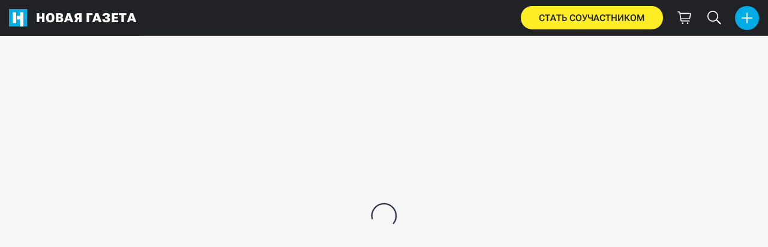

--- FILE ---
content_type: text/html
request_url: https://novayagazeta.ru/issues/2606
body_size: 3082
content:
<!doctype html><html lang="ru" itemscope="itemscope" itemtype="http://schema.org/WebSite" xmlns="http://www.w3.org/1999/html" style="--sansSerif:'Roboto Flex',sans-serif"><head><title>Новая газета</title><meta charset="utf-8"/><meta name="version" content="1"/><meta name="viewport" content="width=device-width,initial-scale=1"/><link rel="alternate" type="application/rss+xml" href="https://novayagazeta.ru/feed/rss" title="Новая газета"/><link rel="icon" href="/favicon.ico"/><link rel="apple-touch-icon" sizes="180x180" href="/logo_apple_touch_icon_novaya.png"/><link rel="icon" type="image/png" sizes="32x32" href="/favicon-novaya-32x32.png"/><link rel="icon" type="image/png" sizes="16x16" href="/favicon-novaya-16x16.png"/><link rel="preload" as="image" href="ic_mainLogo.svg" imagesrcset="/ic_mainLogo.svg" imagesizes="24x24" type="image/svg+xml"/><link rel="preload" as="image" href="ic_identity_white_24dp.svg" imagesrcset="/ic_identity_white_24dp.svg" imagesizes="24x24" type="image/svg+xml"/><link rel="preload" as="image" href="ic_search_white_24dp_v3.svg" imagesrcset="/ic_search_white_24dp_v3.svg" imagesizes="24x24" type="image/svg+xml"/><link rel="preload" as="image" href="ic_shopping_bag_white_24dp.svg" imagesrcset="/ic_shopping_bag_white_24dp.svg" imagesizes="24x24" type="image/svg+xml"/><link rel="preload" as="image" href="ic_microphone_white_24dp.svg" imagesrcset="/ic_microphone_white_24dp.svg" imagesizes="24x24" type="image/svg+xml"/><link rel="manifest" href="/manifest.json"/><script>if("HyperRenderBot"!==window.navigator.userAgent){function gtag(){dataLayer.push(arguments)}!function(){var e=document.createElement("script");e.src="https://www.googletagmanager.com/gtag/js?id=G-XRXV3GVQH5",e.defer=!0,document.head.appendChild(e)}(),window.dataLayer=window.dataLayer||[],gtag("js",new Date),gtag("config","G-XRXV3GVQH5",{send_page_view:!1})}</script><script type="text/javascript">"HyperRenderBot"!==window.navigator.userAgent&&(!function(e,n){e[n]=e[n]||function(){(e[n].a=e[n].a||[]).push(arguments)},e[n].l=1*new Date}(window,"ym"),function(){var e=document.createElement("script");e.src="https://cdn.jsdelivr.net/npm/yandex-metrica-watch/tag.js",e.defer=!0,document.head.appendChild(e)}(),ym(38558415,"init",{clickmap:!0,trackLinks:!0,defer:!0,accurateTrackBounce:!0}))</script><noscript><div><img src="https://mc.yandex.ru/watch/38558415" style="position:absolute;left:-9999px" alt=""/></div></noscript><style>@font-face{font-family:'Roboto Flex';font-style:normal;font-weight:100 1000;font-stretch:100%;font-display:swap;src:url(/RobotoFlex-VariableFont_GRAD,XTRA,YOPQ,YTAS,YTDE,YTFI,YTLC,YTUC,opsz,slnt,wdth,wght.woff2) format('woff2');unicode-range:U+0301,U+0400-045F,U+0490-0491,U+04B0-04B1,U+2116}@font-face{font-family:'Roboto Flex';font-style:normal;font-weight:100 1000;font-stretch:100%;font-display:swap;src:url(/RobotoFlex-VariableFont_GRAD,XTRA,YOPQ,YTAS,YTDE,YTFI,YTLC,YTUC,opsz,slnt,wdth,wght.woff2) format('woff2');unicode-range:U+0000-00FF,U+0131,U+0152-0153,U+02BB-02BC,U+02C6,U+02DA,U+02DC,U+0304,U+0308,U+0329,U+2000-206F,U+2074,U+20AC,U+2122,U+2191,U+2193,U+2212,U+2215,U+FEFF,U+FFFD}</style><link rel="preload" href="/RobotoFlex-VariableFont_GRAD,XTRA,YOPQ,YTAS,YTDE,YTFI,YTLC,YTUC,opsz,slnt,wdth,wght.woff2" as="font" type="font/woff2" crossorigin="anonymous"/><meta name="robots" content="index,follow,max-image-preview:large"/><meta name="theme-color" content="#ffffff"/><meta name="yandex-verification" content="3aeb6620dc659b6d"/><meta name="google-site-verification" content="UitqOZBjYU36kANwMlXBH_9MCfAbwwUTlYx6nrOYR3M"/><meta name="twitter:card" content="summary_large_image"/><meta name="twitter:site" content="@novaya_gazeta"/><meta name="twitter:creator" content="@novaya_gazeta"/><meta property="og:site_name" content="Новая газета" data-react-helmet="true"/><meta property="og:locale" content="ru_RU" data-react-helmet="true"/><meta http-equiv="Content-language" content="ru" data-react-helmet="true"/><link rel="image_src" href="https://novayagazeta.ru/main_snippet.png" data-react-helmet="true"/><meta name="url" content="https://novayagazeta.ru" data-react-helmet="true"/><meta name="identifier-URL" content="https://novayagazeta.ru" data-react-helmet="true"/><meta name="description" content="Журналистские расследования о коррупции в бизнесе и во власти, специальные репортажи с событий политической и культурной жизни, главные новости, галереи, онлайн-кинотеатр, мнения и рецензии ведущих журналистов и экспертов страны" data-react-helmet="true"/><meta itemprop="image" content="https://novayagazeta.ru/main_snippet.png" data-react-helmet="true"/><meta name="keywords" content="новая газета, расследование, коррупция, откат, быков, латынина, муратов, политковская, путин, кадыров, офшор, панамский архив, море китов, горбачев" data-react-helmet="true"/><meta name="twitter:image" content="https://novayagazeta.ru/main_snippet.png" data-react-helmet="true"/><meta name="twitter:title" content="Новая газета" data-react-helmet="true"/><meta name="twitter:description" content="Журналистские расследования о коррупции в бизнесе и во власти, специальные репортажи с событий политической и культурной жизни, главные новости, галереи, онлайн-кинотеатр, мнения и рецензии ведущих журналистов и экспертов страны" data-react-helmet="true"/><meta property="og:url" content="https://novayagazeta.ru" data-react-helmet="true"/><meta property="og:image" content="https://novayagazeta.ru/main_snippet.png" data-react-helmet="true"/><meta property="og:description" content="Журналистские расследования о коррупции в бизнесе и во власти, специальные репортажи с событий политической и культурной жизни, главные новости, галереи, онлайн-кинотеатр, мнения и рецензии ведущих журналистов и экспертов страны" data-react-helmet="true"/><meta property="og:title" content="Новая газета" data-react-helmet="true"/><meta property="og:long_title" content="Новая газета" data-react-helmet="true"/><meta property="og:image:width" content="800" data-react-helmet="true"/><meta property="og:image:height" content="420" data-react-helmet="true"/><meta property="og:type" content="webpage" data-react-helmet="true"/><meta property="fb:app_id" content="407483513795808"/><meta property="vk:app_id" content="7477477"/><meta name="referrer" content="no-referrer-when-downgrade"/><meta name="facebook-domain-verification" content="hcesb7s9sar509e5elbakq4b96bw05"/><meta name="msapplication-TileColor" content="#ffffff"/><meta name="msapplication-TileImage" content="/logo_apple_touch_icon_novaya.png"/><meta name="google-site-verification" content="1KNo8B6sUaGs5AnJFWhGtVOO6peFrdbGI7q-beBpis8"/><style>body{margin:0 auto}</style><script type="text/javascript" src="/bidders_map_v1.js"></script><script>window.yaContextCb=window.yaContextCb||[]</script><script defer="defer" src="/static/js/client.r5gzo9229om.7a2aa885.chunk.js"></script></head><body><div style="display:none" id="__SERVER_RENDER__"></div><script id="__SERVER_DATA__" type="application/json"></script><script>window.fbAsyncInit=function(){FB.init({appId:"407483513795808",autoLogAppEvents:!0,xfbml:!0,version:"v13.0"})}</script><div id="ng-root" class="ng-root novaya-constructor-theme novaya-media-theme"></div><script type="text/javascript" data-aload data-original="//pagead2.googlesyndication.com/pagead/js/adsbygoogle.js"></script><script type="text/javascript">window.twttr=window.twttr||{}</script><script type="text/javascript">const isHyperRenderBot="HyperRenderBot"===window.navigator.userAgent;!isHyperRenderBot&&document.getElementById("ng-root").innerHTML&&(gtag("event","page_view",{page_location:window.location.href,page_path:window.location.pathname+window.location.search+window.location.hash,page_search:window.location.search,page_hash:window.location.hash}),ym(38558415,"hit",window.location.pathname),fetch(`/api/v1/add/view?url=${window.location.href}`)),!isHyperRenderBot&&window.location.search.match(/utm_source|utm_medium|utm_campaign|utm_term|utm_content/g)&&fetch(`/api/v1/add/utm${window.location.search}&slug=${window.location.pathname}`)</script><script src="https://cdn.onthe.io/io.js/Vn5QGLgZ9j8q"></script><script>function __loadScripts(){for(var e=[{tagName:"link",voidTag:!0,meta:{plugin:"html-webpack-plugin"},attributes:{href:"/static/css/main.r5gzo9229om.cd4cd738.chunk.css",rel:"stylesheet"}}],t=[],n=[{tagName:"script",voidTag:!1,meta:{plugin:"html-webpack-plugin"},attributes:{defer:!0,src:"/static/js/main.r5gzo9229om.d5756cfc.chunk.js"}}],r=["click","mousemove","touchstart"],a=function(e,t){var n=e&&e.attributes&&e.attributes.src,r=e&&e.innerHTML,a=document.createElement("script");a.setAttribute("data-headless-chrome","true"),n&&(a.src=n),r&&(a.innerHTML=r),t?document.head.appendChild(a):document.body.appendChild(a)},i=function(){var o,s,d,c=0;for(c=0;c<e.length;c++)s=void 0,d=void 0,s=(o=e[c])&&o.attributes&&o.attributes.href,(d=document.createElement("link")).setAttribute("data-headless-chrome","true"),d.setAttribute("rel","stylesheet"),s&&(d.href=s,document.head.appendChild(d));for(c=0;c<t.length;c++)a(t[c]);for(c=0;c<n.length;c++)a(n[c],!0);for(c=0;c<r.length;c++)window.removeEventListener(r[c],i)},o=0;o<r.length;o++)window.addEventListener(r[o],i);"HyperRenderBot"!==window.navigator.userAgent&&document.getElementById("ng-root").innerHTML||i()}__loadScripts()</script></body></html>

--- FILE ---
content_type: text/css
request_url: https://novayagazeta.ru/static/css/main.r5gzo9229om.cd4cd738.chunk.css
body_size: 18642
content:
@-webkit-keyframes swirl-in-fwd{0%{opacity:0;-webkit-transform:scale(0);transform:scale(0)}to{opacity:1;-webkit-transform:scale(1);transform:scale(1)}}@keyframes swirl-in-fwd{0%{opacity:0;-webkit-transform:scale(0);transform:scale(0)}to{opacity:1;-webkit-transform:scale(1);transform:scale(1)}}.swirl-in-fwd{-webkit-animation:swirl-in-fwd .2s ease-out both;animation:swirl-in-fwd .2s ease-out both}@-webkit-keyframes swirl-out-bck{0%{opacity:1}to{opacity:0}}@keyframes swirl-out-bck{0%{opacity:1}to{opacity:0}}.swirl-out-bck{-webkit-animation:swirl-out-bck .2s ease-in both;animation:swirl-out-bck .2s ease-in both}.G1dLS{height:100%;left:0;overflow-x:hidden;overflow-y:scroll;position:fixed;top:0;width:100%;z-index:20000000}.Xbs0l{align-items:center;background-color:rgba(0,0,0,.8);display:flex;justify-content:center;min-height:100%}.qjaUm{background-color:var(--whiteColor);max-width:760px;padding:60px;position:relative;width:100%}.YX6kC{font-size:27px;font-weight:900;letter-spacing:.01em;line-height:25px;text-align:center}.YX6kC small,.YX6kC span{display:block}.YX6kC small{font-size:21px;font-weight:500;line-height:25px;margin-top:5px}.iaG3n{height:18px;position:absolute;right:20px;top:20px;width:18px}.iaG3n:after,.iaG3n:before{background-color:var(--darkColor);content:"";display:block;height:2px;left:50%;margin-left:-12px;margin-top:-1px;position:absolute;top:50%;transition:background-color .3s ease;width:24px;will-change:background-color}.iaG3n:before{-webkit-transform:rotate(45deg);transform:rotate(45deg)}.iaG3n:after{-webkit-transform:rotate(-45deg);transform:rotate(-45deg)}.iaG3n:hover:after,.iaG3n:hover:before{background-color:var(--mainColor)}.miACz{font-size:21px;font-weight:500;margin-bottom:22px}.miACz,.wsmUf{line-height:25px}.wsmUf{font-family:var(--sansSerif);font-size:18px;margin-bottom:15px}.wsmUf strong{color:var(--secondaryColor);font-weight:300}.pZCe2{border:1px solid;border-color:var(--stripesColor);border-radius:0;clear:both;display:block;font-size:13px;height:50px;line-height:50px;margin-bottom:15px;padding:0 20px;width:100%}.G7Fo4{background-color:var(--darkColor);border-radius:3px;color:var(--whiteColor);float:right;font-size:12px;font-weight:900;height:50px;letter-spacing:.06em;line-height:52px;text-align:center;text-transform:uppercase;white-space:nowrap;width:170px}.N8q1_{align-items:flex-end;display:flex;flex-direction:column;margin-bottom:15px}.Toastify__toast{border:2px solid var(--mainColor);border-radius:6px;max-width:414px}@media(max-width:480px){.Toastify__toast{max-width:none}}.Toastify__toast-body{font-family:var(--sansSerif);font-size:18px;font-weight:400;line-height:22px;z-index:9999999999}.Toastify__toast-container{max-width:414px!important;z-index:1111111!important}@media(max-width:480px){.Toastify__toast-container{max-width:none!important}}.Toastify__toast-icon{display:none!important}.Toastify__close-button{bottom:0;margin:auto 0;opacity:1!important;right:12px;top:0}.Toastify__close-button svg{fill:var(--mainColor)!important;height:20px!important;width:20px!important}.Toastify__toast--error{background-color:var(--whiteColor)!important;border:2px solid #bf381d!important;color:#bf381d!important}.Toastify__toast--error .Toastify__close-button svg{fill:#bf381d!important}.Toastify__toast--success{color:var(--mainColor)!important}.Toastify__toast--success .Toastify__close-button svg{fill:var(--mainColor)!important}.Toastify__toast--default>.Toastify__toast-body{background-color:var(--whiteColor)!important;color:var(--mainColor)}:root{--toastify-color-light:#fff;--toastify-color-dark:#121212;--toastify-color-info:#3498db;--toastify-color-success:#07bc0c;--toastify-color-warning:#f1c40f;--toastify-color-error:#e74c3c;--toastify-color-transparent:hsla(0,0%,100%,.7);--toastify-icon-color-info:var(--toastify-color-info);--toastify-icon-color-success:var(--toastify-color-success);--toastify-icon-color-warning:var(--toastify-color-warning);--toastify-icon-color-error:var(--toastify-color-error);--toastify-toast-width:320px;--toastify-toast-background:#fff;--toastify-toast-min-height:64px;--toastify-toast-max-height:800px;--toastify-font-family:sans-serif;--toastify-z-index:9999;--toastify-text-color-light:#757575;--toastify-text-color-dark:#fff;--toastify-text-color-info:#fff;--toastify-text-color-success:#fff;--toastify-text-color-warning:#fff;--toastify-text-color-error:#fff;--toastify-spinner-color:#616161;--toastify-spinner-color-empty-area:#e0e0e0;--toastify-color-progress-light:linear-gradient(90deg,#4cd964,#5ac8fa,#007aff,#34aadc,#5856d6,#ff2d55);--toastify-color-progress-dark:#bb86fc;--toastify-color-progress-info:var(--toastify-color-info);--toastify-color-progress-success:var(--toastify-color-success);--toastify-color-progress-warning:var(--toastify-color-warning);--toastify-color-progress-error:var(--toastify-color-error)}.Toastify__toast-container{box-sizing:border-box;color:#fff;padding:4px;position:fixed;-webkit-transform:translateZ(9999);-webkit-transform:translateZ(var(--toastify-z-index));width:320px;width:var(--toastify-toast-width);z-index:9999;z-index:var(--toastify-z-index)}.Toastify__toast-container--top-left{left:1em;top:1em}.Toastify__toast-container--top-center{left:50%;top:1em;-webkit-transform:translateX(-50%);transform:translateX(-50%)}.Toastify__toast-container--top-right{right:1em;top:1em}.Toastify__toast-container--bottom-left{bottom:1em;left:1em}.Toastify__toast-container--bottom-center{bottom:1em;left:50%;-webkit-transform:translateX(-50%);transform:translateX(-50%)}.Toastify__toast-container--bottom-right{bottom:1em;right:1em}@media only screen and (max-width:480px){.Toastify__toast-container{left:0;margin:0;padding:0;width:100vw}.Toastify__toast-container--top-center,.Toastify__toast-container--top-left,.Toastify__toast-container--top-right{top:0;-webkit-transform:translateX(0);transform:translateX(0)}.Toastify__toast-container--bottom-center,.Toastify__toast-container--bottom-left,.Toastify__toast-container--bottom-right{bottom:0;-webkit-transform:translateX(0);transform:translateX(0)}.Toastify__toast-container--rtl{left:auto;right:0}}.Toastify__toast{border-radius:4px;box-shadow:0 1px 10px 0 rgba(0,0,0,.1),0 2px 15px 0 rgba(0,0,0,.05);box-sizing:border-box;cursor:default;direction:ltr;display:flex;font-family:sans-serif;font-family:var(--toastify-font-family);justify-content:space-between;margin-bottom:1rem;max-height:800px;max-height:var(--toastify-toast-max-height);min-height:64px;min-height:var(--toastify-toast-min-height);overflow:hidden;padding:8px;position:relative;z-index:0}.Toastify__toast--rtl{direction:rtl}.Toastify__toast--close-on-click{cursor:pointer}.Toastify__toast-body{align-items:center;display:flex;flex:1 1 auto;margin:auto 0;padding:6px}.Toastify__toast-body>div:last-child{flex:1 1;word-break:break-word}.Toastify__toast-icon{-webkit-margin-end:10px;display:flex;flex-shrink:0;margin-inline-end:10px;width:20px}.Toastify--animate{-webkit-animation-duration:.7s;animation-duration:.7s;-webkit-animation-fill-mode:both;animation-fill-mode:both}.Toastify--animate-icon{-webkit-animation-duration:.3s;animation-duration:.3s;-webkit-animation-fill-mode:both;animation-fill-mode:both}@media only screen and (max-width:480px){.Toastify__toast{border-radius:0;margin-bottom:0}}.Toastify__toast-theme--dark{background:#121212;background:var(--toastify-color-dark);color:#fff;color:var(--toastify-text-color-dark)}.Toastify__toast-theme--colored.Toastify__toast--default,.Toastify__toast-theme--light{background:#fff;background:var(--toastify-color-light);color:#757575;color:var(--toastify-text-color-light)}.Toastify__toast-theme--colored.Toastify__toast--info{background:#3498db;background:var(--toastify-color-info);color:#fff;color:var(--toastify-text-color-info)}.Toastify__toast-theme--colored.Toastify__toast--success{background:#07bc0c;background:var(--toastify-color-success);color:#fff;color:var(--toastify-text-color-success)}.Toastify__toast-theme--colored.Toastify__toast--warning{background:#f1c40f;background:var(--toastify-color-warning);color:#fff;color:var(--toastify-text-color-warning)}.Toastify__toast-theme--colored.Toastify__toast--error{background:#e74c3c;background:var(--toastify-color-error);color:#fff;color:var(--toastify-text-color-error)}.Toastify__progress-bar-theme--light{background:linear-gradient(90deg,#4cd964,#5ac8fa,#007aff,#34aadc,#5856d6,#ff2d55);background:var(--toastify-color-progress-light)}.Toastify__progress-bar-theme--dark{background:#bb86fc;background:var(--toastify-color-progress-dark)}.Toastify__progress-bar--info{background:#3498db;background:var(--toastify-color-progress-info)}.Toastify__progress-bar--success{background:#07bc0c;background:var(--toastify-color-progress-success)}.Toastify__progress-bar--warning{background:#f1c40f;background:var(--toastify-color-progress-warning)}.Toastify__progress-bar--error{background:#e74c3c;background:var(--toastify-color-progress-error)}.Toastify__progress-bar-theme--colored.Toastify__progress-bar--error,.Toastify__progress-bar-theme--colored.Toastify__progress-bar--info,.Toastify__progress-bar-theme--colored.Toastify__progress-bar--success,.Toastify__progress-bar-theme--colored.Toastify__progress-bar--warning{background:hsla(0,0%,100%,.7);background:var(--toastify-color-transparent)}.Toastify__close-button{align-self:flex-start;background:transparent;border:none;color:#fff;cursor:pointer;opacity:.7;outline:none;padding:0;transition:.3s ease}.Toastify__close-button--light{color:#000;opacity:.3}.Toastify__close-button>svg{fill:currentColor;height:16px;width:14px}.Toastify__close-button:focus,.Toastify__close-button:hover{opacity:1}@-webkit-keyframes Toastify__trackProgress{0%{-webkit-transform:scaleX(1);transform:scaleX(1)}to{-webkit-transform:scaleX(0);transform:scaleX(0)}}@keyframes Toastify__trackProgress{0%{-webkit-transform:scaleX(1);transform:scaleX(1)}to{-webkit-transform:scaleX(0);transform:scaleX(0)}}.Toastify__progress-bar{bottom:0;height:5px;left:0;opacity:.7;position:absolute;-webkit-transform-origin:left;transform-origin:left;width:100%;z-index:9999;z-index:var(--toastify-z-index)}.Toastify__progress-bar--animated{-webkit-animation:Toastify__trackProgress linear 1 forwards;animation:Toastify__trackProgress linear 1 forwards}.Toastify__progress-bar--controlled{transition:-webkit-transform .2s;transition:transform .2s;transition:transform .2s,-webkit-transform .2s}.Toastify__progress-bar--rtl{left:auto;right:0;-webkit-transform-origin:right;transform-origin:right}.Toastify__spinner{-webkit-animation:Toastify__spin .65s linear infinite;animation:Toastify__spin .65s linear infinite;border:2px solid #e0e0e0;border-color:var(--toastify-spinner-color-empty-area);border-radius:100%;border-right-color:#616161;border-right-color:var(--toastify-spinner-color);box-sizing:border-box;height:20px;width:20px}@-webkit-keyframes Toastify__bounceInRight{0%,60%,75%,90%,to{-webkit-animation-timing-function:cubic-bezier(.215,.61,.355,1);animation-timing-function:cubic-bezier(.215,.61,.355,1)}0%{opacity:0;-webkit-transform:translate3d(3000px,0,0);transform:translate3d(3000px,0,0)}60%{opacity:1;-webkit-transform:translate3d(-25px,0,0);transform:translate3d(-25px,0,0)}75%{-webkit-transform:translate3d(10px,0,0);transform:translate3d(10px,0,0)}90%{-webkit-transform:translate3d(-5px,0,0);transform:translate3d(-5px,0,0)}to{-webkit-transform:none;transform:none}}@keyframes Toastify__bounceInRight{0%,60%,75%,90%,to{-webkit-animation-timing-function:cubic-bezier(.215,.61,.355,1);animation-timing-function:cubic-bezier(.215,.61,.355,1)}0%{opacity:0;-webkit-transform:translate3d(3000px,0,0);transform:translate3d(3000px,0,0)}60%{opacity:1;-webkit-transform:translate3d(-25px,0,0);transform:translate3d(-25px,0,0)}75%{-webkit-transform:translate3d(10px,0,0);transform:translate3d(10px,0,0)}90%{-webkit-transform:translate3d(-5px,0,0);transform:translate3d(-5px,0,0)}to{-webkit-transform:none;transform:none}}@-webkit-keyframes Toastify__bounceOutRight{20%{opacity:1;-webkit-transform:translate3d(-20px,0,0);transform:translate3d(-20px,0,0)}to{opacity:0;-webkit-transform:translate3d(2000px,0,0);transform:translate3d(2000px,0,0)}}@keyframes Toastify__bounceOutRight{20%{opacity:1;-webkit-transform:translate3d(-20px,0,0);transform:translate3d(-20px,0,0)}to{opacity:0;-webkit-transform:translate3d(2000px,0,0);transform:translate3d(2000px,0,0)}}@-webkit-keyframes Toastify__bounceInLeft{0%,60%,75%,90%,to{-webkit-animation-timing-function:cubic-bezier(.215,.61,.355,1);animation-timing-function:cubic-bezier(.215,.61,.355,1)}0%{opacity:0;-webkit-transform:translate3d(-3000px,0,0);transform:translate3d(-3000px,0,0)}60%{opacity:1;-webkit-transform:translate3d(25px,0,0);transform:translate3d(25px,0,0)}75%{-webkit-transform:translate3d(-10px,0,0);transform:translate3d(-10px,0,0)}90%{-webkit-transform:translate3d(5px,0,0);transform:translate3d(5px,0,0)}to{-webkit-transform:none;transform:none}}@keyframes Toastify__bounceInLeft{0%,60%,75%,90%,to{-webkit-animation-timing-function:cubic-bezier(.215,.61,.355,1);animation-timing-function:cubic-bezier(.215,.61,.355,1)}0%{opacity:0;-webkit-transform:translate3d(-3000px,0,0);transform:translate3d(-3000px,0,0)}60%{opacity:1;-webkit-transform:translate3d(25px,0,0);transform:translate3d(25px,0,0)}75%{-webkit-transform:translate3d(-10px,0,0);transform:translate3d(-10px,0,0)}90%{-webkit-transform:translate3d(5px,0,0);transform:translate3d(5px,0,0)}to{-webkit-transform:none;transform:none}}@-webkit-keyframes Toastify__bounceOutLeft{20%{opacity:1;-webkit-transform:translate3d(20px,0,0);transform:translate3d(20px,0,0)}to{opacity:0;-webkit-transform:translate3d(-2000px,0,0);transform:translate3d(-2000px,0,0)}}@keyframes Toastify__bounceOutLeft{20%{opacity:1;-webkit-transform:translate3d(20px,0,0);transform:translate3d(20px,0,0)}to{opacity:0;-webkit-transform:translate3d(-2000px,0,0);transform:translate3d(-2000px,0,0)}}@-webkit-keyframes Toastify__bounceInUp{0%,60%,75%,90%,to{-webkit-animation-timing-function:cubic-bezier(.215,.61,.355,1);animation-timing-function:cubic-bezier(.215,.61,.355,1)}0%{opacity:0;-webkit-transform:translate3d(0,3000px,0);transform:translate3d(0,3000px,0)}60%{opacity:1;-webkit-transform:translate3d(0,-20px,0);transform:translate3d(0,-20px,0)}75%{-webkit-transform:translate3d(0,10px,0);transform:translate3d(0,10px,0)}90%{-webkit-transform:translate3d(0,-5px,0);transform:translate3d(0,-5px,0)}to{-webkit-transform:translateZ(0);transform:translateZ(0)}}@keyframes Toastify__bounceInUp{0%,60%,75%,90%,to{-webkit-animation-timing-function:cubic-bezier(.215,.61,.355,1);animation-timing-function:cubic-bezier(.215,.61,.355,1)}0%{opacity:0;-webkit-transform:translate3d(0,3000px,0);transform:translate3d(0,3000px,0)}60%{opacity:1;-webkit-transform:translate3d(0,-20px,0);transform:translate3d(0,-20px,0)}75%{-webkit-transform:translate3d(0,10px,0);transform:translate3d(0,10px,0)}90%{-webkit-transform:translate3d(0,-5px,0);transform:translate3d(0,-5px,0)}to{-webkit-transform:translateZ(0);transform:translateZ(0)}}@-webkit-keyframes Toastify__bounceOutUp{20%{-webkit-transform:translate3d(0,-10px,0);transform:translate3d(0,-10px,0)}40%,45%{opacity:1;-webkit-transform:translate3d(0,20px,0);transform:translate3d(0,20px,0)}to{opacity:0;-webkit-transform:translate3d(0,-2000px,0);transform:translate3d(0,-2000px,0)}}@keyframes Toastify__bounceOutUp{20%{-webkit-transform:translate3d(0,-10px,0);transform:translate3d(0,-10px,0)}40%,45%{opacity:1;-webkit-transform:translate3d(0,20px,0);transform:translate3d(0,20px,0)}to{opacity:0;-webkit-transform:translate3d(0,-2000px,0);transform:translate3d(0,-2000px,0)}}@-webkit-keyframes Toastify__bounceInDown{0%,60%,75%,90%,to{-webkit-animation-timing-function:cubic-bezier(.215,.61,.355,1);animation-timing-function:cubic-bezier(.215,.61,.355,1)}0%{opacity:0;-webkit-transform:translate3d(0,-3000px,0);transform:translate3d(0,-3000px,0)}60%{opacity:1;-webkit-transform:translate3d(0,25px,0);transform:translate3d(0,25px,0)}75%{-webkit-transform:translate3d(0,-10px,0);transform:translate3d(0,-10px,0)}90%{-webkit-transform:translate3d(0,5px,0);transform:translate3d(0,5px,0)}to{-webkit-transform:none;transform:none}}@keyframes Toastify__bounceInDown{0%,60%,75%,90%,to{-webkit-animation-timing-function:cubic-bezier(.215,.61,.355,1);animation-timing-function:cubic-bezier(.215,.61,.355,1)}0%{opacity:0;-webkit-transform:translate3d(0,-3000px,0);transform:translate3d(0,-3000px,0)}60%{opacity:1;-webkit-transform:translate3d(0,25px,0);transform:translate3d(0,25px,0)}75%{-webkit-transform:translate3d(0,-10px,0);transform:translate3d(0,-10px,0)}90%{-webkit-transform:translate3d(0,5px,0);transform:translate3d(0,5px,0)}to{-webkit-transform:none;transform:none}}@-webkit-keyframes Toastify__bounceOutDown{20%{-webkit-transform:translate3d(0,10px,0);transform:translate3d(0,10px,0)}40%,45%{opacity:1;-webkit-transform:translate3d(0,-20px,0);transform:translate3d(0,-20px,0)}to{opacity:0;-webkit-transform:translate3d(0,2000px,0);transform:translate3d(0,2000px,0)}}@keyframes Toastify__bounceOutDown{20%{-webkit-transform:translate3d(0,10px,0);transform:translate3d(0,10px,0)}40%,45%{opacity:1;-webkit-transform:translate3d(0,-20px,0);transform:translate3d(0,-20px,0)}to{opacity:0;-webkit-transform:translate3d(0,2000px,0);transform:translate3d(0,2000px,0)}}.Toastify__bounce-enter--bottom-left,.Toastify__bounce-enter--top-left{-webkit-animation-name:Toastify__bounceInLeft;animation-name:Toastify__bounceInLeft}.Toastify__bounce-enter--bottom-right,.Toastify__bounce-enter--top-right{-webkit-animation-name:Toastify__bounceInRight;animation-name:Toastify__bounceInRight}.Toastify__bounce-enter--top-center{-webkit-animation-name:Toastify__bounceInDown;animation-name:Toastify__bounceInDown}.Toastify__bounce-enter--bottom-center{-webkit-animation-name:Toastify__bounceInUp;animation-name:Toastify__bounceInUp}.Toastify__bounce-exit--bottom-left,.Toastify__bounce-exit--top-left{-webkit-animation-name:Toastify__bounceOutLeft;animation-name:Toastify__bounceOutLeft}.Toastify__bounce-exit--bottom-right,.Toastify__bounce-exit--top-right{-webkit-animation-name:Toastify__bounceOutRight;animation-name:Toastify__bounceOutRight}.Toastify__bounce-exit--top-center{-webkit-animation-name:Toastify__bounceOutUp;animation-name:Toastify__bounceOutUp}.Toastify__bounce-exit--bottom-center{-webkit-animation-name:Toastify__bounceOutDown;animation-name:Toastify__bounceOutDown}@-webkit-keyframes Toastify__zoomIn{0%{opacity:0;-webkit-transform:scale3d(.3,.3,.3);transform:scale3d(.3,.3,.3)}50%{opacity:1}}@keyframes Toastify__zoomIn{0%{opacity:0;-webkit-transform:scale3d(.3,.3,.3);transform:scale3d(.3,.3,.3)}50%{opacity:1}}@-webkit-keyframes Toastify__zoomOut{0%{opacity:1}50%{opacity:0;-webkit-transform:scale3d(.3,.3,.3);transform:scale3d(.3,.3,.3)}to{opacity:0}}@keyframes Toastify__zoomOut{0%{opacity:1}50%{opacity:0;-webkit-transform:scale3d(.3,.3,.3);transform:scale3d(.3,.3,.3)}to{opacity:0}}.Toastify__zoom-enter{-webkit-animation-name:Toastify__zoomIn;animation-name:Toastify__zoomIn}.Toastify__zoom-exit{-webkit-animation-name:Toastify__zoomOut;animation-name:Toastify__zoomOut}@-webkit-keyframes Toastify__flipIn{0%{-webkit-animation-timing-function:ease-in;animation-timing-function:ease-in;opacity:0;-webkit-transform:perspective(400px) rotateX(90deg);transform:perspective(400px) rotateX(90deg)}40%{-webkit-animation-timing-function:ease-in;animation-timing-function:ease-in;-webkit-transform:perspective(400px) rotateX(-20deg);transform:perspective(400px) rotateX(-20deg)}60%{opacity:1;-webkit-transform:perspective(400px) rotateX(10deg);transform:perspective(400px) rotateX(10deg)}80%{-webkit-transform:perspective(400px) rotateX(-5deg);transform:perspective(400px) rotateX(-5deg)}to{-webkit-transform:perspective(400px);transform:perspective(400px)}}@keyframes Toastify__flipIn{0%{-webkit-animation-timing-function:ease-in;animation-timing-function:ease-in;opacity:0;-webkit-transform:perspective(400px) rotateX(90deg);transform:perspective(400px) rotateX(90deg)}40%{-webkit-animation-timing-function:ease-in;animation-timing-function:ease-in;-webkit-transform:perspective(400px) rotateX(-20deg);transform:perspective(400px) rotateX(-20deg)}60%{opacity:1;-webkit-transform:perspective(400px) rotateX(10deg);transform:perspective(400px) rotateX(10deg)}80%{-webkit-transform:perspective(400px) rotateX(-5deg);transform:perspective(400px) rotateX(-5deg)}to{-webkit-transform:perspective(400px);transform:perspective(400px)}}@-webkit-keyframes Toastify__flipOut{0%{-webkit-transform:perspective(400px);transform:perspective(400px)}30%{opacity:1;-webkit-transform:perspective(400px) rotateX(-20deg);transform:perspective(400px) rotateX(-20deg)}to{opacity:0;-webkit-transform:perspective(400px) rotateX(90deg);transform:perspective(400px) rotateX(90deg)}}@keyframes Toastify__flipOut{0%{-webkit-transform:perspective(400px);transform:perspective(400px)}30%{opacity:1;-webkit-transform:perspective(400px) rotateX(-20deg);transform:perspective(400px) rotateX(-20deg)}to{opacity:0;-webkit-transform:perspective(400px) rotateX(90deg);transform:perspective(400px) rotateX(90deg)}}.Toastify__flip-enter{-webkit-animation-name:Toastify__flipIn;animation-name:Toastify__flipIn}.Toastify__flip-exit{-webkit-animation-name:Toastify__flipOut;animation-name:Toastify__flipOut}@-webkit-keyframes Toastify__slideInRight{0%{-webkit-transform:translate3d(110%,0,0);transform:translate3d(110%,0,0);visibility:visible}to{-webkit-transform:translateZ(0);transform:translateZ(0)}}@keyframes Toastify__slideInRight{0%{-webkit-transform:translate3d(110%,0,0);transform:translate3d(110%,0,0);visibility:visible}to{-webkit-transform:translateZ(0);transform:translateZ(0)}}@-webkit-keyframes Toastify__slideInLeft{0%{-webkit-transform:translate3d(-110%,0,0);transform:translate3d(-110%,0,0);visibility:visible}to{-webkit-transform:translateZ(0);transform:translateZ(0)}}@keyframes Toastify__slideInLeft{0%{-webkit-transform:translate3d(-110%,0,0);transform:translate3d(-110%,0,0);visibility:visible}to{-webkit-transform:translateZ(0);transform:translateZ(0)}}@-webkit-keyframes Toastify__slideInUp{0%{-webkit-transform:translate3d(0,110%,0);transform:translate3d(0,110%,0);visibility:visible}to{-webkit-transform:translateZ(0);transform:translateZ(0)}}@keyframes Toastify__slideInUp{0%{-webkit-transform:translate3d(0,110%,0);transform:translate3d(0,110%,0);visibility:visible}to{-webkit-transform:translateZ(0);transform:translateZ(0)}}@-webkit-keyframes Toastify__slideInDown{0%{-webkit-transform:translate3d(0,-110%,0);transform:translate3d(0,-110%,0);visibility:visible}to{-webkit-transform:translateZ(0);transform:translateZ(0)}}@keyframes Toastify__slideInDown{0%{-webkit-transform:translate3d(0,-110%,0);transform:translate3d(0,-110%,0);visibility:visible}to{-webkit-transform:translateZ(0);transform:translateZ(0)}}@-webkit-keyframes Toastify__slideOutRight{0%{-webkit-transform:translateZ(0);transform:translateZ(0)}to{-webkit-transform:translate3d(110%,0,0);transform:translate3d(110%,0,0);visibility:hidden}}@keyframes Toastify__slideOutRight{0%{-webkit-transform:translateZ(0);transform:translateZ(0)}to{-webkit-transform:translate3d(110%,0,0);transform:translate3d(110%,0,0);visibility:hidden}}@-webkit-keyframes Toastify__slideOutLeft{0%{-webkit-transform:translateZ(0);transform:translateZ(0)}to{-webkit-transform:translate3d(-110%,0,0);transform:translate3d(-110%,0,0);visibility:hidden}}@keyframes Toastify__slideOutLeft{0%{-webkit-transform:translateZ(0);transform:translateZ(0)}to{-webkit-transform:translate3d(-110%,0,0);transform:translate3d(-110%,0,0);visibility:hidden}}@-webkit-keyframes Toastify__slideOutDown{0%{-webkit-transform:translateZ(0);transform:translateZ(0)}to{-webkit-transform:translate3d(0,500px,0);transform:translate3d(0,500px,0);visibility:hidden}}@keyframes Toastify__slideOutDown{0%{-webkit-transform:translateZ(0);transform:translateZ(0)}to{-webkit-transform:translate3d(0,500px,0);transform:translate3d(0,500px,0);visibility:hidden}}@-webkit-keyframes Toastify__slideOutUp{0%{-webkit-transform:translateZ(0);transform:translateZ(0)}to{-webkit-transform:translate3d(0,-500px,0);transform:translate3d(0,-500px,0);visibility:hidden}}@keyframes Toastify__slideOutUp{0%{-webkit-transform:translateZ(0);transform:translateZ(0)}to{-webkit-transform:translate3d(0,-500px,0);transform:translate3d(0,-500px,0);visibility:hidden}}.Toastify__slide-enter--bottom-left,.Toastify__slide-enter--top-left{-webkit-animation-name:Toastify__slideInLeft;animation-name:Toastify__slideInLeft}.Toastify__slide-enter--bottom-right,.Toastify__slide-enter--top-right{-webkit-animation-name:Toastify__slideInRight;animation-name:Toastify__slideInRight}.Toastify__slide-enter--top-center{-webkit-animation-name:Toastify__slideInDown;animation-name:Toastify__slideInDown}.Toastify__slide-enter--bottom-center{-webkit-animation-name:Toastify__slideInUp;animation-name:Toastify__slideInUp}.Toastify__slide-exit--bottom-left,.Toastify__slide-exit--top-left{-webkit-animation-name:Toastify__slideOutLeft;animation-name:Toastify__slideOutLeft}.Toastify__slide-exit--bottom-right,.Toastify__slide-exit--top-right{-webkit-animation-name:Toastify__slideOutRight;animation-name:Toastify__slideOutRight}.Toastify__slide-exit--top-center{-webkit-animation-name:Toastify__slideOutUp;animation-name:Toastify__slideOutUp}.Toastify__slide-exit--bottom-center{-webkit-animation-name:Toastify__slideOutDown;animation-name:Toastify__slideOutDown}@-webkit-keyframes Toastify__spin{0%{-webkit-transform:rotate(0deg);transform:rotate(0deg)}to{-webkit-transform:rotate(1turn);transform:rotate(1turn)}}@keyframes Toastify__spin{0%{-webkit-transform:rotate(0deg);transform:rotate(0deg)}to{-webkit-transform:rotate(1turn);transform:rotate(1turn)}}:root{--sansSerif:"Roboto",sans-serif;--serif:"Noto Serif",serif;--emojiFont:"Noto Color Emoji",Verdana,Tahoma;--robotoFlex:"Roboto Flex",sans-serif;--mainColor:#00ace5;--greenColor:#0e8e7e;--secondaryColor:#bf381d;--darkColor:#212226;--textColor:#494a4d;--textColorFooter:#8b8c8c;--secondColor:#a6a6a6;--whiteColor:#fff;--fieldColor:#f0f1f2;--stripesColor:#e3e4e5;--lightDarkColor:#979899;--borderColor:#e6e6e6;--borderColorDarkTheme:#434343;--borderColorWhiteTheme:#f0f0f0;--lightGray:#d5d9e0;--lighterSecond:#f7f7f7;--donateColor:#ffed26;--lightestSecond:#e7e7e7;--boxShadowColor:hsla(0,0%,80%,.25);--transparentWhiteColor:hsla(0,0%,100%,.1);--transparentDarkColor:rgba(0,0,0,.1);--gradient:linear-gradient(90deg,#00ace5,#2077bb 50%);--grayBlue:#4d505c;--minWidth:320px;--headerHeight:60px;--grayDots:url([data-uri]);--blueDots:url([data-uri])}body,html{background:#f7f7f7;background:var(--lighterSecond);box-sizing:border-box;font-family:Roboto,sans-serif;font-family:var(--sansSerif);height:100%;min-width:320px;min-width:var(--minWidth);width:100%}*,:after,:before{-webkit-tap-highlight-color:rgba(0,0,0,0);box-sizing:inherit}body{-webkit-font-smoothing:antialiased;-moz-osx-font-smoothing:grayscale}.transition-all *{transition:all .3s linear}.ng-root{height:100%;max-width:100%}:global(.dark-user-theme) .ng-root{background:#212226;background:var(--darkColor)}figure{margin:0}a{outline:0;text-decoration:none}button{border-radius:0;cursor:pointer;padding:0}button,input{background-color:transparent;border:0;box-shadow:none;display:block;outline:0}input{-webkit-appearance:none;border-radius:0}input::-webkit-inner-spin-button,input::-webkit-outer-spin-button{-webkit-appearance:none;margin:0}input::-webkit-input-placeholder{font-family:Roboto,sans-serif;font-family:var(--sansSerif)}input::placeholder{font-family:Roboto,sans-serif;font-family:var(--sansSerif)}input[type=number]{-moz-appearance:textfield}input[type=search]::-webkit-search-cancel-button{-webkit-appearance:none}.ng-state{display:none}@media screen and (min-width:1023.01px){.hide-on-desktop.hide-on-desktop.hide-on-desktop{display:none}}@media screen and (max-width:1023px){.hide-on-mobile.hide-on-mobile.hide-on-mobile{display:none}}.bUinb{--lighterSecond:#f7f7f7}.M4hWm{min-height:100%}.FGfPO{display:flex;flex-flow:wrap;margin:0 auto;max-width:1366px;position:relative;width:100%}@media screen and (max-width:1365px){.FGfPO{padding:0 15px}}@media screen and (max-width:1023px){.FGfPO{padding:initial}}.wsbXW{justify-content:center}.Rmek2{display:block}.bcnGF{flex-flow:row}.uM2k1{display:flex;margin-top:30px}@media screen and (max-width:1365px){.uM2k1{margin-left:100px}}@media screen and (min-width:1200px){.uM2k1{flex:0 0 300px}}@media screen and (max-width:1200px)and (min-width:961px){.uM2k1{flex:0 0 280px}}@media screen and (max-width:960px){.uM2k1{display:none}}.C6gG0{align-items:center;background:var(--mainColor);border-radius:50%;display:flex;justify-content:center;position:relative;z-index:2}@media (max-width:360px),screen and (max-width:1600px)and (min-width:1366px){.recommendation-block .C6gG0{left:50%;position:absolute;top:-86px;-webkit-transform:translateX(-50%);transform:translateX(-50%);z-index:101}}@media screen and (max-width:360px){.article-recommendations-block .C6gG0{left:50%;position:absolute;top:-86px;-webkit-transform:translateX(-50%);transform:translateX(-50%);z-index:101}}@media screen and (min-width:721px){.recommendations-block-firstBlock .C6gG0{left:50%;position:absolute;top:-66px;-webkit-transform:translateX(-50%);transform:translateX(-50%);z-index:101}}.C6gG0 img{height:18px;width:18px}.C6gG0:disabled{cursor:default}.h1Z2C{background:#ccc}.JtrFO{background:#4c4f5b}.JtrFO img{-webkit-transform:rotate(45deg);transform:rotate(45deg)}.aCour{height:44px;width:44px}.article-recommendations-block .aCour{height:42px;width:42px}.HAXMs{height:36px;width:36px}.HYpuI{height:-webkit-min-content;height:min-content;position:relative;width:-webkit-min-content;width:min-content}.BEZsX,.ScrzQ{border:0 solid #e6eef5;border-radius:50%;box-sizing:initial;content:"";height:1px;left:50%;opacity:0;pointer-events:none;position:absolute;top:50%;-webkit-transform:translate(-50%,-50%);transform:translate(-50%,-50%);width:1px;z-index:0}.E4T_3 .BEZsX,.E4T_3 .ScrzQ{-webkit-animation:Hvj1H 3s linear infinite;animation:Hvj1H 3s linear infinite}.E4T_3 .BEZsX{-webkit-animation-delay:1.5s;animation-delay:1.5s}@-webkit-keyframes Hvj1H{0%{border-width:0;opacity:0}50%{border-width:75px;opacity:1}to{border-width:150px;opacity:0}}@keyframes Hvj1H{0%{border-width:0;opacity:0}50%{border-width:75px;opacity:1}to{border-width:150px;opacity:0}}.pXnWt{align-items:center;background-color:var(--mainColor);border-radius:20px;display:flex;height:39px;justify-content:center;padding:0 30px}.pXnWt span{color:var(--darkColor);text-transform:uppercase}.aekIt{background-color:var(--donateColor)}.nujDM{font-family:var(--robotoFlex);min-width:237px}.nujDM span{font-size:15px;font-weight:600}.types-co-participant-style .nujDM{height:44px;left:50%;min-width:0;min-width:auto;padding:0;position:absolute;top:-22px;-webkit-transform:translateX(-50%);transform:translateX(-50%);width:217px;z-index:101}.types-three .types-co-participant-style .nujDM{height:40px;top:-25px;width:179px}.types-three .types-co-participant-style .nujDM span{font-size:12px}@media screen and (max-width:509px){.types-co-participant-style .nujDM{width:200px}.types-co-participant-style .nujDM span{font-size:14px}}@media screen and (max-width:355px){.types-co-participant-style .nujDM{height:39px;width:170px}.types-co-participant-style .nujDM span{font-size:12px}}.RyxFl{align-items:center;border-radius:20px;cursor:pointer;display:flex;font-family:var(--sansSerif);height:45px;justify-content:center;padding:0 12px;position:relative}.RyxFl span{color:var(--whiteColor);font-size:15px;font-weight:600;line-height:22px;text-transform:uppercase}.Wrgic{background:var(--mainColor)}.NnUu_{background:#ccc}.ESm43{background:var(--grayBlue)}.DgkSP{height:24px;left:50%;position:absolute;top:50%;-webkit-transform:translate(-50%,-50%);transform:translate(-50%,-50%)}.DgkSP,.M3902{opacity:0}._bqVq{opacity:1}.o86LS{background-color:var(--mainColor);border-radius:56px;color:var(--whiteColor);font-family:var(--sansSerif);font-size:12px;font-weight:700;letter-spacing:.48px;line-height:12px;padding:12px 22px;text-transform:uppercase}.eGgZV{align-items:center;display:flex;height:40px;justify-content:center;width:40px}.eGgZV img{height:32px;width:32px}.leFll{background:var(--whiteColor);border:5px solid var(--mainColor);border-radius:5px;color:var(--grayBlue);display:none;font-size:17px;line-height:21px;max-width:350px;padding:17px 22px;position:fixed;width:100%;z-index:2000}.CBkP3{display:block}.C6FZi{position:relative}.OdfTM{background:rgba(33,34,38,.6);bottom:0;left:0;opacity:0;pointer-events:none;position:fixed;right:0;top:0;transition:opacity .3s;z-index:1300}.kSFt5{opacity:1;pointer-events:auto}.yHZGw{align-items:center;background-color:var(--mainColor);border-radius:52px;color:var(--whiteColor);display:flex;font-size:16px;font-weight:700;height:39px;justify-content:center;letter-spacing:.03em;margin:18px auto;text-transform:uppercase;width:157px}.P99kk,.zKvQ5{cursor:pointer}.P99kk{align-items:center;display:inline-flex;height:15px;justify-content:center;margin:0 14px 0 0;vertical-align:middle;width:15px}.P99kk span{display:none;height:9px;width:9px}.EbcBL{border:1px solid var(--darkColor)}.EbcBL span{background:#2d2d2d}._yJjW{margin:0 0 0 14px}.kdKEJ{display:none}.kdKEJ:checked+.P99kk span{display:block}.S4Scf{margin:0}.wh2kc{background:#fff;border:2px solid var(--mainColor);border-radius:15px;left:50%;max-width:642px;min-width:320px;padding:50px;position:fixed;top:200%;-webkit-transform:translate(-50%,-50%);transform:translate(-50%,-50%);transition:top .3s;width:100%;z-index:100}@media screen and (max-width:720px){.wh2kc{max-width:375px;padding:15px}}.kexmk{cursor:pointer;height:27px;position:absolute;right:26px;top:28px;width:27px;z-index:10}.SnPO7{top:50%}.d0h_d a{color:var(--mainColor)}.d0h_d .EuiNb{align-items:center;cursor:pointer;display:flex;margin-bottom:0;-webkit-user-select:none;user-select:none}.d0h_d .EuiNb input:checked+.Tg43K{border-color:var(--mainColor)}.d0h_d .EuiNb input:checked+.Tg43K svg path{fill:var(--mainColor)}.d0h_d .EuiNb input:checked+.Tg43K svg polyline,.d0h_d .EuiNb:hover .Tg43K svg path{stroke-dashoffset:0}.d0h_d .EuiNb .Tg43K{border:2px solid var(--lightestSecond);border-radius:3px;float:left;margin-right:8px;min-height:20px;min-width:20px;position:relative;top:2px}.d0h_d .EuiNb .Tg43K svg{left:-2px;position:absolute;top:-2px}.d0h_d .EuiNb .Tg43K svg path{fill:none;stroke:var(--mainColor);stroke-width:2;stroke-linecap:round;stroke-linejoin:round;stroke-dasharray:71px;stroke-dashoffset:71px;transition:all .6s ease}.d0h_d .EuiNb .Tg43K svg polyline{fill:none;stroke:var(--whiteColor);stroke-width:2;stroke-linecap:round;stroke-linejoin:round;stroke-dasharray:18px;stroke-dashoffset:18px;transition:all .3s ease}.d0h_d .EuiNb>span{pointer-events:none;vertical-align:middle}.d0h_d .YDguy{height:0;opacity:0;position:absolute;width:0;z-index:-1}.rBMNw{position:relative}.rBMNw p{font-size:18px;line-height:21px;margin:0}@media screen and (max-width:1023px){.rBMNw p{font-size:16px;line-height:21px}}.dark-user-theme .rBMNw p{color:var(--whiteColor)}.rBMNw svg{height:13px;margin-left:9px;width:13px}.rBMNw:after{background-color:var(--mainColor);border-radius:50%;content:"";height:8px;left:-19px;position:absolute;top:8px;width:8px}.f1Egu:after{background-color:var(--darkColor);opacity:1!important}.QqCIb p{font-weight:700}.SbUd6:after{opacity:.7}.SGz9k:after{opacity:.4}.HSwye:after{opacity:.1}.wwbTA{display:flex;justify-content:center;margin:9px 0;position:relative}@media(max-width:1365px){.wwbTA{padding:0 15px}}@media screen and (max-width:1023px){.wwbTA{background-color:#fff;border-bottom:1px solid #d8d8d8;box-shadow:0 0 2px rgba(0,0,0,.25);margin-left:-10px;margin-right:-10px;padding:0}.wwbTA:after,.wwbTA:before{background:linear-gradient(90deg,hsla(0,0%,100%,0),#fff 90%);bottom:0;content:"";position:absolute;right:0;top:0;width:20px}.wwbTA:before{background:linear-gradient(270deg,hsla(0,0%,100%,0),#fff 90%);left:0;right:auto;z-index:2}.jZ4s4{margin-top:0}}.Gn2d1{display:flex;margin:0 5px;max-width:1356px;overflow:hidden;overflow-x:auto;width:100%}.Gn2d1::-webkit-scrollbar{display:none}@media screen and (max-width:1023px){.Gn2d1{margin:0}}.GBFc6{font-size:14px;letter-spacing:.78px;line-height:16px;padding:16px 14px;position:relative;white-space:nowrap}.GBFc6:after{background-color:#d0d0d0;content:"";height:18px;position:absolute;right:0;top:50%;-webkit-transform:translateY(-50%);transform:translateY(-50%);width:1px}@media screen and (max-width:1023px){.GBFc6{font-size:13px;line-height:15px;padding:17px 14px}}.rkDE3{padding-left:0}@media screen and (max-width:1023px){.rkDE3{padding-left:15px}}.HxbVK:after{display:none}@media screen and (max-width:1023px){.HxbVK{padding-right:15px}}.td8rx{overflow:hidden;position:relative;width:100%}.td8rx img{height:auto;left:0;object-fit:contain;position:absolute;top:0;width:100%}.uAYmB{padding-top:56.25%}.UC3UZ{padding-top:100%}.MYicL{align-items:center;display:flex;height:0;justify-content:center;overflow:hidden;padding-top:56.25%;position:relative;width:100%}.MYicL lazy-video{height:100%;left:50%;position:absolute;top:0;-webkit-transform:translateX(-50%);transform:translateX(-50%);width:100%}.VMvSD{align-items:center;display:flex}.VMvSD svg{flex-shrink:0;margin:0 4px}.A8iaM{display:inline-flex;vertical-align:middle}.eFVeg{background-color:var(--whiteColor);border-radius:3px;height:50px;max-width:560px;overflow:hidden;position:relative;width:100%}.HeLGU{color:#8b8c8c;display:block;font-family:var(--sansSerif);font-size:17px;height:100%;padding:0 70px 0 20px;width:100%}@media screen and (max-width:1200px){.HeLGU{font-size:14px}}.HeLGU:focus::-webkit-input-placeholder{color:transparent}.yzh5S{background-color:var(--mainColor);background-image:url([data-uri]);background-position:52%;background-repeat:no-repeat;height:40px;position:absolute;right:5px;top:5px;transition:background-color .3s ease;width:60px;will-change:background-color}.yzh5S:hover{background-color:#00bfff}@media screen and (max-width:1200px){.yzh5S{height:40px;width:40px}}.rveF6{align-items:center;background-color:var(--whiteColor);background-image:var(--blueDots);border-bottom:1px solid var(--borderColorWhiteTheme);color:var(--darkColor);display:flex;flex-direction:column;justify-content:center;min-height:70vh;width:100%}.dark-user-theme .rveF6{background-color:var(--darkColor);background-image:var(--grayDots);border-bottom:1px solid var(--borderColorDarkTheme);color:var(--whiteColor)}.RtvTd{align-items:center;background-color:hsla(0,0%,100%,.8);border-radius:4px;display:flex;flex-direction:column;justify-content:center;padding:30px 40px}.dark-user-theme .RtvTd{background-color:var(--transparentWhiteColor)}@media screen and (max-width:1023px){.RtvTd{width:70%}}@media screen and (max-width:509px){.RtvTd{margin:auto 15px;padding:10px 20px;width:auto}}.tiAq5{font-size:120px;font-weight:900;letter-spacing:.01em;line-height:100px;margin:0}.novaya-constructor-theme .tiAq5{font-weight:700}@media screen and (max-width:720px){.tiAq5{font-size:80px;line-height:60px}}.xzK9H{font-size:21px;font-weight:900;letter-spacing:.02em;line-height:40px;text-transform:uppercase}@media screen and (max-width:720px){.xzK9H{font-size:13px;line-height:20px}}.A9HTf{font-weight:400;margin:30px 30px 0;max-width:710px;text-align:justify}@media screen and (max-width:720px){.A9HTf{font-size:18px;text-align:left}}@media screen and (max-width:509px){.A9HTf{margin:30px 0 0}}.FwPoC{height:100%;left:0;position:fixed;top:0;width:100%;z-index:1000000}@media screen and (max-width:720px){.FwPoC{overflow-x:hidden;overflow-y:scroll;padding:10px}}.L6tx1{background-color:rgba(0,0,0,.9);height:100%;left:0;position:fixed;top:0;width:100%}.By9bV{background-color:var(--whiteColor);border-radius:5px;left:50%;max-width:460px;position:absolute;text-align:center;top:calc(50% + 24px);-webkit-transform:translate(-50%,-50%);transform:translate(-50%,-50%);width:100%}@media screen and (max-width:460px){.By9bV{width:97%}}.QAMVS{margin:0 auto;max-width:90%;padding:25px 0;text-align:left}.QAMVS>label{display:block;font-size:20px;line-height:29px;margin-bottom:10px}.A6t8N{color:var(--lightDarkColor);font-size:13px}.NAJXF{border-bottom:1px solid;border-color:var(--stripesColor);display:block;font-size:16px;height:34px;line-height:29px;margin-bottom:15px;width:100%}@media screen and (max-width:720px){.NAJXF{font-size:15px}}.KRNWi{align-items:center;display:flex;justify-content:center;margin-top:25px}.qe0pk{color:var(--whiteColor);font-size:12px;font-weight:900;height:40px;letter-spacing:.7px;line-height:40px;margin:0 auto;position:relative;text-align:center;text-transform:uppercase;white-space:nowrap}.JH89H,.qe0pk{display:block;width:100%}.JH89H{background-color:var(--mainColor);border-radius:20px;height:100%;left:0;position:absolute;top:0;transition:opacity .3s ease 0s}.cCwsZ{color:var(--secondaryColor);font-size:13px;line-height:1.5}.ECVIT,.cCwsZ{white-space:nowrap}.ECVIT{color:var(--whiteColor);font-size:15px;font-weight:900;letter-spacing:.06em;line-height:13px;margin:0 0 20px;text-transform:uppercase}.novaya-constructor-theme .ECVIT{font-weight:700;margin-bottom:0}.constructor-footer .ECVIT{letter-spacing:inherit}@media screen and (max-width:1200px){.ECVIT{font-size:12px;line-height:10px;margin-bottom:15px}}.A1Am0{height:auto;padding-top:5px;position:relative;width:200px}.novaya-constructor-theme .A1Am0{padding-top:25px}.constructor-footer-slim-column .A1Am0{padding-right:60px}.Ue0VZ{display:none}.zhSCn{list-style-type:none;padding-left:0}.novaya-constructor-theme .zhSCn{-webkit-margin-before:10px;margin-block-start:10px}.KWAjM{margin-bottom:5px}.KWAjM:after{background:var(--mainColor);border-radius:6px;color:var(--whiteColor);content:"new";display:inline-block;font-size:13px;font-weight:900;margin-left:8px;padding:0 7px 1px;text-transform:none}@media(max-width:375px){.KWAjM:after{position:absolute}}.ICaO1{margin-bottom:5px}.ICaO1 a{color:var(--textColorFooter);display:block;font-size:15px;font-weight:400;line-height:20px;transition:color .3s ease;will-change:color}.novaya-constructor-theme .ICaO1 a{color:var(--secondColor)}.constructor-footer .ICaO1 a{font-size:14px;font-weight:500}.ICaO1 a:hover{color:var(--whiteColor)}@media(max-width:362px){.ICaO1 a{font-size:13px}}.ICaO1 h2{position:relative}.E8p2l{color:var(--textColorFooter);font-size:15px;font-weight:400;line-height:20px;margin:0 0 20px}.novaya-constructor-theme .E8p2l{color:var(--secondColor);font-size:14px;font-weight:500;line-height:18px;margin-bottom:10px}.constructor-footer .E8p2l{font-size:14px;font-weight:500}@media(max-width:362px){.E8p2l{font-size:13px}}.txjvH{margin:20px 0 0}.novaya-constructor-theme .txjvH{margin:10px 0 0}.E3CGL a{color:var(--textColorFooter);display:block;font-size:15px;font-weight:400;line-height:20px;transition:color .3s ease;will-change:color}.E3CGL a:hover{color:var(--whiteColor)}@media(max-width:362px){.E3CGL a{font-size:13px}}.E3CGL h2{position:relative}.DbPec{color:var(--mainColor);font-weight:500}.novaya-constructor-theme .DbPec{color:inherit}@media screen and (max-width:1023px){.A1Am0,.IN7CA{display:inline-flex;flex-direction:column;margin-bottom:35px;width:200px}.novaya-constructor-theme .A1Am0{margin-bottom:0}.constructor-footer-slim-column .A1Am0{padding-right:0}.HzXlu{display:flex;width:390px}.HzXlu>h2{text-align:center}}@media screen and (max-width:1023px)and (max-width:410px){.HzXlu{width:200px}.HzXlu>h2{text-align:left}}@media screen and (max-width:1023px){.IBZTU{text-align:center;width:33%}}@media screen and (max-width:1023px)and (max-width:424px){.IBZTU{width:90px}}@media screen and (max-width:1023px){.RZK2e{display:none}}.aF6ta{align-items:center;background-color:var(--darkColor);display:flex;justify-content:center;padding:0 15px}.jxn0W{max-width:1008px;width:100%}.WK6Qf{-webkit-margin-before:0;-webkit-margin-after:0;border-top:1px solid var(--secondColor);color:var(--secondColor);font-size:12px;font-weight:400;line-height:14px;margin-block-end:0;margin-block-start:0;padding-top:21px}.WK6Qf span{font-weight:700}.WK6Qf a{color:var(--secondColor)}.WK6Qf a:hover{color:var(--mainColor)}.VvsAP{margin:20px auto 0;padding-left:80px;width:910px}.VvsAP,.h9qvm{display:flex;justify-content:space-between}.h9qvm{min-width:490px}@media screen and (max-width:1023px){.VvsAP{flex-direction:column;max-width:420px;padding-left:0;width:100%}.h9qvm{min-width:0;min-width:auto}.xxtAu{align-items:center;display:flex;justify-content:center}}@media screen and (max-width:450px){.h9qvm,.xmm66,.yuYLB{flex-direction:column}.xmm66,.yuYLB{align-items:center;display:flex}}.jsJHH{align-items:center;display:flex;justify-content:center;margin-bottom:95px;margin-top:54px}.jsJHH img{height:37px;opacity:.6;width:57px}.jsJHH span{color:var(--secondColor);display:block;font-size:15px;font-style:normal;font-weight:800;line-height:13px;margin-left:15px;width:67px}.cAkYe{height:auto;padding-top:5px;position:relative;width:200px}.novaya-constructor-theme .cAkYe{padding-top:25px}.constructor-footer-contacts-column .UyYKx{width:175px}.DNKtk{list-style-type:none;padding-left:0}.novaya-constructor-theme .DNKtk{-webkit-margin-before:10px;margin-block-start:10px}@media screen and (max-width:1023px){.DNKtk li{-webkit-columns:2;column-count:2;padding-right:0}}@media screen and (max-width:1023px)and (max-width:360px){.DNKtk li{padding-right:10px}}@media screen and (max-width:1023px){.DNKtk .u0LgD{-webkit-columns:1;column-count:1}}@media screen and (max-width:410px){.DNKtk li{-webkit-columns:1;column-count:1}}.HfYUj{margin-bottom:5px}.HfYUj a{color:var(--textColorFooter);display:block;font-size:15px;font-weight:400;line-height:20px;transition:color .3s ease;will-change:color}.novaya-constructor-theme .HfYUj a{color:var(--secondColor)}.HfYUj a:hover{color:var(--whiteColor)}@media(max-width:362px){.HfYUj a{font-size:13px}}.HfYUj h2{position:relative}.VMxO9 a{color:var(--textColorFooter);display:block;font-size:15px;font-weight:400;line-height:20px;transition:color .3s ease;will-change:color}.VMxO9 a:hover{color:var(--whiteColor)}@media(max-width:362px){.VMxO9 a{font-size:13px}}.VMxO9 h2{position:relative}.RL32B{color:var(--textColorFooter);font-size:15px;font-weight:400;line-height:20px;margin:0 0 20px}.novaya-constructor-theme .RL32B{color:var(--secondColor);font-size:14px;font-weight:500;line-height:18px;margin-bottom:10px}@media(max-width:362px){.RL32B{font-size:13px}}.mmCHG{margin:20px 0 0}.novaya-constructor-theme .mmCHG{margin:10px 0 0}@media screen and (max-width:1023px){.cAkYe{display:inline-flex;flex-direction:column;margin-bottom:35px;width:200px}.novaya-constructor-theme .cAkYe{margin-bottom:0}.UyYKx{display:flex;width:390px}.UyYKx>h2{text-align:center}.constructor-footer-contacts-column .UyYKx{width:390px}}@media screen and (max-width:1023px)and (max-width:410px){.UyYKx,.constructor-footer-contacts-column .UyYKx{width:200px}.UyYKx>h2{text-align:left}}@media screen and (max-width:1023px){.hbRJB{margin-bottom:30px;text-align:center;width:100%}}@media screen and (max-width:1023px)and (max-width:410px){.hbRJB>h2{text-align:center}}.Febez{align-items:center;background-attachment:fixed;background-color:var(--darkColor);background-position:50%;background-repeat:no-repeat;background-size:cover;color:var(--whiteColor);display:flex;flex-direction:column;height:300px;justify-content:center;width:100%}.email-block-in-picday .Febez{border-radius:4px;height:auto;padding:40px}@media screen and (max-width:720px){.email-block-in-picday .Febez{padding:25px 15px}}@media screen and (max-width:1200px){.Febez{height:230px;padding:0 20px;text-align:center}}.DQKc8{align-items:center;display:flex;flex-direction:column;justify-content:center;text-align:center;width:100%}.M0KY_{font-size:15px;font-weight:900;letter-spacing:.06em;line-height:20px;margin:0 0 30px;text-transform:uppercase}@media screen and (max-width:1200px){.M0KY_{margin-bottom:10px}.email-block-in-picday .M0KY_{margin-bottom:30px}}@media screen and (max-width:1200px)and (max-width:720px){.email-block-in-picday .M0KY_{margin-bottom:15px}}.UXORz{background-color:var(--whiteColor);border-radius:3px;height:50px;max-width:560px;overflow:hidden;position:relative;width:100%}@media screen and (max-width:1023px){.UXORz{max-width:350px}}@media screen and (max-width:1200px){.UXORz{width:100%}}.J4dDO{background-color:var(--mainColor);background-image:url([data-uri]);background-position:52%;background-repeat:no-repeat;height:40px;position:absolute;right:5px;top:5px;transition:background-color .3s ease;width:60px;will-change:background-color}.J4dDO:hover{background-color:#00bfff}@media screen and (max-width:1200px){.J4dDO{height:40px;width:40px}}.DILQV{font-size:27px;font-weight:900;line-height:30px}.email-block-in-picday .DILQV{-webkit-margin-after:0;-webkit-margin-before:0;line-height:28px;margin-block-end:0;margin-block-start:0}@media screen and (max-width:1200px){.DILQV{font-size:21px;line-height:20px}}.WO2om{font-size:21px;line-height:30px}@media screen and (max-width:1200px){.WO2om{font-size:15px;line-height:20px;margin-top:5px}}.Y7x_4{border-radius:5px;border-top:8px solid var(--mainColor);height:178px;margin-bottom:25px;margin-top:40px}.yfTwn{margin-bottom:-20px;margin-top:15px}@media screen and (max-width:509px){.yfTwn{margin-left:-.5%;width:99vw}}.O6T92{background-color:var(--whiteColor)}.O6T92 .DILQV,.O6T92 .M0KY_,.O6T92 .WO2om{color:var(--darkColor)}.w3MAw{display:none;flex-direction:row;flex-wrap:wrap;justify-content:space-between;margin:0 auto;position:relative}@media screen and (max-width:1023px){.w3MAw{display:flex;margin-top:30px;padding-bottom:30px;width:510px}}@media screen and (max-width:509px){.w3MAw{padding-bottom:0;-webkit-transform:translateY(-20px);transform:translateY(-20px);width:100%}}.w3MAw a{height:65px;position:relative;width:25%}.w3MAw a:hover svg{fill:var(--mainColor)}.w3MAw svg{fill:var(--secondColor);left:50%;max-height:50px;max-width:50px;position:absolute;top:50%;-webkit-transform:translate(-50%,-50%);transform:translate(-50%,-50%);transition:fill .3s}.QnxuB>a{width:20%}@media screen and (max-width:520px){.QnxuB{width:100%}}.Vroai{align-items:flex-start;display:flex;flex-direction:row;justify-content:space-evenly;margin:0 auto;max-width:1160px;padding:40px 0 0;position:relative}@media screen and (max-width:1365px){.Vroai{width:auto}}@media screen and (max-width:1200px){.Vroai{margin:0 20px;width:auto}}@media screen and (max-width:1023px){.Vroai{flex-wrap:wrap;margin:0 auto;padding-top:40px;width:480px}}@media screen and (max-width:509px){.Vroai{align-items:center;flex-direction:column;margin:0 20px;width:auto}}@media screen and (max-width:458px){.Vroai{margin:0 auto;width:390px}}@media screen and (max-width:400px){.Vroai{width:100%}}.yJBuQ{border-top:1px solid var(--borderColorDarkTheme)}.cW09y{justify-content:space-evenly}.RcCMf{border-bottom:1px solid var(--borderColorDarkTheme);border-top:0;margin-top:25px;padding:0 0 40px;position:relative}@media screen and (max-width:1023px){.RcCMf{display:none}}@media screen and (min-width:721px)and (max-width:1200px){.RcCMf{margin:25px 20px 0;width:auto}}@media screen and (max-width:1023px){.D8T87{align-items:flex-start;flex-direction:row;justify-content:center;margin:0 auto;width:405px}}@media screen and (max-width:424px){.D8T87{justify-content:space-around;width:350px}}@media screen and (max-width:360px){.D8T87{align-items:center;flex-direction:column;width:250px}}.Xt67E{display:block;justify-content:start;position:relative}.Xt67E>div:first-of-type{margin-left:26%}.Xt67E>div:last-of-type{position:absolute;right:30%;top:0}@media screen and (max-width:1023px){.Xt67E{display:none}}.dpKmx{cursor:pointer;display:flex;flex-direction:column;margin:8px 0;width:200px;z-index:20}.dpKmx label{margin-right:0}.baltia-columns .dpKmx{margin:0;padding-top:5px}@media screen and (max-width:720px){.dpKmx h2{text-align:center}}.a3D71{display:none}@media screen and (max-width:1023px){.a3D71{align-items:center;display:flex;flex-direction:column}}.RI0Mm span{color:var(--textColorFooter)!important;font-size:15px;line-height:20px}.zXX_s{height:auto;width:auto}.a2fps{border-top:1px solid var(--darkColor)}.dark-user-theme .a2fps{border-top:1px solid var(--borderColorDarkTheme)}@media print{.a2fps{display:none}}.BYC0w,.EUYv8{display:none}.EUYv8{background-color:var(--stripesColor);border:0;height:1px;margin:40px 0;width:100%}@media screen and (max-width:960px)and (min-width:721px){.EUYv8:last-of-type{clear:both;display:block}}@media screen and (max-width:960px){.EUYv8{clear:both;display:block;margin:20px 0}}.SgfvG{background:var(--darkColor);height:100%;position:relative;width:100%}.E0VMH{align-items:center;background-color:var(--darkColor);display:flex;justify-content:center;padding:0 15px 60px}.FTCJg{max-width:970px;width:100%}.feN3n{-webkit-margin-before:0;-webkit-margin-after:0;border-top:1px solid var(--secondColor);font-size:12px;font-weight:400;line-height:14px;margin-block-end:0;margin-block-start:0;padding-top:21px}.feN3n,.feN3n a{color:var(--secondColor)}.feN3n a{font-weight:700}.feN3n a:hover{color:var(--mainColor)}.ljZLB{font-size:14px;font-weight:500;line-height:18px;margin:10px 0 0}.AbO7o a,.ljZLB{color:var(--secondColor)}.AbO7o a{display:block;font-size:15px;font-weight:400;line-height:20px;transition:color .3s ease;will-change:color}.AbO7o a:hover{color:var(--whiteColor)}@media(max-width:362px){.AbO7o a{font-size:13px}}.YTg_b{display:flex;justify-content:space-between;margin:20px auto 40px}@media screen and (max-width:1023px){.YTg_b{align-items:center}.XZrU2,.YTg_b{flex-direction:column}.XZrU2{display:flex}}.bC6i9{margin:20px 0 0}.Hvtsc{align-items:center;display:flex;justify-content:center;margin-top:50px}.Hvtsc img{height:50px;width:81px}.NIPUi{background-color:var(--darkColor)}.qJDJT{color:var(--textColorFooter);display:block;font-size:15px;line-height:20px;margin:0 auto;max-width:1160px;padding:30px 20px;width:100%}@media screen and (max-width:1023px){.qJDJT{padding:30px 10px}}@media screen and (max-width:1200px){.qJDJT{font-size:13px;line-height:15px;padding-top:10px}}.qJDJT a{color:var(--textColorFooter);font-size:15px;line-height:20px;transition:color .3s ease}.qJDJT a:hover{color:var(--whiteColor)}@media screen and (max-width:1200px){.qJDJT a{font-size:13px;line-height:15px}}.fjPJS{margin:0 auto;max-width:90%;padding:15px 0 25px;text-align:left}.fjPJS label{color:var(--lightDarkColor);font-size:13px}.fjPJS iframe{left:0;margin:auto!important;position:absolute;right:0}.QiWrJ{border-bottom:1px solid var(--stripesColor);display:block;font-size:20px;height:34px;line-height:29px;margin-bottom:15px;width:100%}.dark-user-theme .QiWrJ{border-bottom:1px solid var(--borderColorDarkTheme);color:var(--whiteColor)}@media screen and (max-width:720px){.QiWrJ{font-size:15px}}.UXoE_{margin-top:25px}.UXoE_ p{color:var(--lightDarkColor);font-family:var(--sansSerif);font-size:13px;font-weight:400;line-height:17px;margin-bottom:20px;white-space:normal}.UXoE_ a{color:var(--mainColor)}.IUjJp{color:var(--whiteColor);font-size:12px;font-weight:900;height:40px;letter-spacing:.7px;line-height:40px;margin:0 auto;max-width:400px;position:relative;text-align:center;text-transform:uppercase;white-space:nowrap}.IUjJp,.IUjJp span{display:block;width:100%}.IUjJp span{background-color:var(--mainColor);border-radius:20px;left:0;position:absolute;top:0}.IUjJp .gHKgi,.IUjJp span{transition:opacity .3s ease 0s}.IUjJp .gHKgi{opacity:0}.IUjJp.B9uDC{cursor:not-allowed}.IUjJp.B9uDC span{background-color:rgba(0,172,229,.5)}.IUjJp.VdUea span{opacity:0}.IUjJp.VdUea .gHKgi{opacity:1}.axwXQ{margin:0 auto;max-width:300px;padding:15px 0 25px;text-align:left}.axwXQ label{color:var(--lightDarkColor);font-size:13px}.TBeZz{border-bottom:1px solid var(--stripesColor);display:block;font-size:20px;height:34px;line-height:29px;margin-bottom:15px;width:100%}.dark-user-theme .TBeZz{border-bottom:1px solid var(--borderColorDarkTheme);color:var(--whiteColor)}@media screen and (max-width:720px){.TBeZz{font-size:15px}}.CCKQx{margin-top:25px}.CCKQx p{color:var(--lightDarkColor);font-family:var(--sansSerif);font-size:13px;font-weight:400;line-height:17px;margin-bottom:20px;white-space:normal}.CCKQx a{color:var(--mainColor)}.RNJVe{color:var(--whiteColor);font-size:12px;font-weight:900;height:40px;letter-spacing:.7px;line-height:40px;margin:0 auto;max-width:400px;position:relative;text-align:center;text-transform:uppercase;white-space:nowrap}.RNJVe,.RNJVe span{display:block;width:100%}.RNJVe span{background-color:var(--mainColor);border-radius:20px;left:0;position:absolute;top:0;transition:opacity .3s ease 0s}.RNJVe.lW5y_ span{opacity:0}.RNJVe.lW5y_ .Pgjb5{opacity:1}.b61Zv{color:var(--lightDarkColor);display:block;font-size:13px;line-height:40px;margin:0 auto;padding-top:15px}@media screen and (max-width:720px){.b61Zv{font-size:15px}}.ZUNr9{margin:20px auto 0}.ax5KB{font-size:13px;font-weight:600;line-height:20px;position:relative;text-align:center;text-transform:uppercase;white-space:normal}.ax5KB,.ax5KB p{color:var(--lightDarkColor)}.ax5KB p{background:var(--whiteColor);font-size:15px;font-weight:900;margin:0 auto;max-width:210px;position:inherit}.dark-user-theme .ax5KB p{background:var(--darkColor)}.ax5KB hr{border:0;border-top:1px solid #ccc;display:block;height:1px;margin:1em 0;padding:0;position:absolute;top:-3px;width:100%}@media screen and (max-width:720px){.ax5KB{font-size:15px}}.cadrE{height:85px;margin-top:25px;overflow:hidden;width:100%}.wIuyI{border-radius:20px;cursor:pointer;display:inline-block;height:40px;position:relative;width:100%}.wIuyI p{color:var(--whiteColor);font-size:15px;height:24px;left:49%;line-height:40px;position:absolute}.wIuyI:not(:last-child){margin-right:3%}.wIuyI.ITaFA{background-color:#3b5998}.wIuyI.CUdxg{background-color:#4c75a3}.wIuyI svg{fill:var(--whiteColor);height:36px;left:50%;margin-left:-18px;margin-top:-18px;position:absolute;top:50%;width:36px}.S6kuC{display:flex;justify-content:center;opacity:1}.S6kuC div{color:transparent}.Hfgka{padding:25px 35px;text-align:left}.Hfgka svg{vertical-align:middle}@media screen and (max-width:720px){.Hfgka{padding:25px 10px}}.isAKd{font-size:20px;line-height:1.2;text-align:left;white-space:normal}._7yei{border:1px solid;border-color:var(--lightDarkColor);border-radius:2px;display:block;font-size:17px;height:60px;margin-bottom:10px;padding:0 19px;width:100%}@media screen and (max-width:720px){._7yei{font-size:15px}}.qTTos{color:var(--secondaryColor);font-size:13px;white-space:nowrap}.JyRiE{margin-top:25px}.VRpG_{color:var(--whiteColor);display:block;font-size:12px;font-weight:900;height:48px;letter-spacing:1px;line-height:48px;margin:0 auto;position:relative;text-align:center;text-transform:uppercase;white-space:nowrap;width:220px}.VRpG_ span{background-color:var(--mainColor);border-radius:2px;display:block;left:0;position:absolute;top:0;width:100%}.VRpG_ .cIHGL,.VRpG_ span{transition:opacity .3s ease 0s}.VRpG_ .cIHGL{opacity:0}.VRpG_.xpsIX{cursor:not-allowed}.VRpG_.xpsIX span{background-color:rgba(0,172,229,.5)}.VRpG_.dGWeU span{opacity:0}.VRpG_.dGWeU .cIHGL{opacity:1}.vcdB2{height:100%;position:fixed;right:0;top:0;width:100%;z-index:1000000}@media screen and (max-width:720px){.vcdB2{overflow-x:hidden;overflow-y:scroll;padding:10px}}.uVGNc{background-color:rgba(0,0,0,.9);height:100%;position:fixed;right:0;top:0;width:100%}.QJHTN{background-color:var(--whiteColor);border-bottom-left-radius:5px;border-bottom-right-radius:5px;left:50%;max-width:460px;position:absolute;text-align:center;top:calc(50% + 24px);-webkit-transform:translate(-50%,-50%);transform:translate(-50%,-50%);width:100%}.dark-user-theme .QJHTN{background-color:var(--darkColor)}@media screen and (max-width:460px){.QJHTN{width:97%}}.KJ0oZ{height:100%;position:relative;width:100%}.Gr6uN{font-size:21px;line-height:25px;margin-bottom:20px}.Gr6uN,.PtJa3{font-weight:500}.PtJa3{font-size:17px;line-height:20px;margin-bottom:30px;white-space:normal}.bkiSd{background-color:var(--mainColor);border-radius:3px;color:var(--whiteColor);display:block;font-size:12px;font-weight:900;height:40px;letter-spacing:.7px;line-height:40px;margin:0 auto;text-align:center;text-transform:uppercase;white-space:nowrap;width:220px}.ThJ1q{top:-30px!important}@media screen and (max-width:720px){.vcdB2 .ThJ1q{display:none}}.Qvr71{text-align:left;white-space:nowrap}.o0A3u{border-top-left-radius:5px;border-top-right-radius:5px;display:inline-block;font-size:20px;font-weight:900;height:48px;letter-spacing:.09px;line-height:20px;max-width:400px;position:absolute;right:0;top:-47px;transition:color .3s ease 0s;vertical-align:top;width:50%;z-index:-1}.dark-user-theme .o0A3u,.o0A3u{background:var(--textColor);color:var(--whiteColor)}.o0A3u:not(:last-child){left:0;right:auto}.o0A3u.uwc9P,.o0A3u:hover{background:var(--whiteColor);color:var(--darkColor)}.dark-user-theme .o0A3u.uwc9P,.dark-user-theme .o0A3u:hover{background:var(--darkColor);color:var(--whiteColor)}@media screen and (max-width:720px){.o0A3u{font-size:20px;line-height:20px}}.oYsSY{background:linear-gradient(to bottom,var(--textColor) 0,var(--textColor) 100%,#fff 35%,#fff 100%);border-top-left-radius:5px;border-top-right-radius:5px;color:var(--whiteColor);cursor:default!important;display:inline-block;font-size:20px;font-weight:900;height:60px;letter-spacing:.09px;line-height:20px;max-width:600px;right:0;top:-56px;transition:color .3s ease 0s;vertical-align:top;width:100%}._tMnz,.oYsSY{position:absolute}._tMnz{background-color:var(--mainColor);height:64px;margin-right:-32px;margin-top:-32px;overflow:hidden;right:50%;top:50%;width:64px}.baltia-preloader ._tMnz{background-color:var(--darkColor)}.standart-preloader ._tMnz{background-color:transparent;height:44px;margin-right:-22px;margin-top:-22px;width:44px}._tMnz.xoIC8{height:32px;margin-right:-16px;margin-top:-16px;width:32px}._tMnz .MuiCircularProgress-root{color:#10182c!important;height:44px!important;width:44px!important}.dark-user-theme ._tMnz .MuiCircularProgress-root,.loader-light-color ._tMnz .MuiCircularProgress-root{color:var(--secondColor)!important}._tMnz .MuiCircularProgress-circle{stroke-width:2!important}@-webkit-keyframes rCvyd{to{-webkit-transform:translateY(-64px);transform:translateY(-64px)}}@keyframes rCvyd{to{-webkit-transform:translateY(-64px);transform:translateY(-64px)}}@-webkit-keyframes QAf9D{to{-webkit-transform:translateY(-32px);transform:translateY(-32px)}}@keyframes QAf9D{to{-webkit-transform:translateY(-32px);transform:translateY(-32px)}}@-webkit-keyframes n09L1{to{-webkit-transform:translateX(-64px);transform:translateX(-64px)}}@keyframes n09L1{to{-webkit-transform:translateX(-64px);transform:translateX(-64px)}}@-webkit-keyframes I5nxy{to{-webkit-transform:translateX(-32px);transform:translateX(-32px)}}@keyframes I5nxy{to{-webkit-transform:translateX(-32px);transform:translateX(-32px)}}.b5Gri{-webkit-animation:rCvyd .7s ease-in-out infinite;animation:rCvyd .7s ease-in-out infinite;height:100%;position:absolute;right:12px;top:0;width:12px}.b5Gri:after,.b5Gri:before{background-color:var(--whiteColor);content:"";display:block;height:40px;margin:12px 0;width:100%}.b5Gri:after{margin-top:24px}.xoIC8 .b5Gri{-webkit-animation:QAf9D .7s ease-in-out infinite;animation:QAf9D .7s ease-in-out infinite;left:6px;width:6px}.xoIC8 .b5Gri:after,.xoIC8 .b5Gri:before{height:20px;margin:6px 0}.xoIC8 .b5Gri:after{margin-top:12px}.NgXpX{-webkit-animation:n09L1 .7s ease-in-out infinite;animation:n09L1 .7s ease-in-out infinite;font-size:0;height:12px;position:absolute;right:0;top:26px;white-space:nowrap;width:100%}.NgXpX:after,.NgXpX:before{background-color:var(--whiteColor);content:"";display:inline-block;height:14px;margin-left:28px;margin-right:22px;vertical-align:top;width:14px}.xoIC8 .NgXpX{-webkit-animation:I5nxy .7s ease-in-out infinite;animation:I5nxy .7s ease-in-out infinite;height:6px;top:13px}.xoIC8 .NgXpX:after,.xoIC8 .NgXpX:before{height:7px;margin-left:14px;margin-right:11px;width:7px}.PzjF2{-webkit-animation:rCvyd .7s ease-in-out infinite;animation:rCvyd .7s ease-in-out infinite;animation-direction:reverse;height:100%;left:12px;position:absolute;top:0;width:12px}.PzjF2:after,.PzjF2:before{background-color:var(--whiteColor);content:"";display:block;height:52px;margin:12px 0 0;width:100%}.xoIC8 .PzjF2{-webkit-animation:QAf9D .7s ease-in-out infinite;animation:QAf9D .7s ease-in-out infinite;animation-direction:reverse;right:6px;width:6px}.xoIC8 .PzjF2:after,.xoIC8 .PzjF2:before{height:26px;margin-top:6px}.A5Yck{background:transparent;cursor:pointer;height:100%;left:0;position:absolute;top:0;transition:background .3s ease 0s;width:100%;z-index:100}.A5Yck:hover{background:var(--transparentWhiteColor)}.WYNHF{background-color:#d9d9d9;border-radius:10px;flex-shrink:0;height:141px;overflow:hidden;position:relative;width:141px}@media screen and (min-width:721px){.recommendations-block-firstBlock .WYNHF{height:212px;width:212px}}.profile-my-subscriptions .WYNHF{background:linear-gradient(180deg,#06599a,#00ace5),#d9d9d9;border-radius:50%;height:40px;width:40px}@media screen and (max-width:1600px)and (min-width:1366px){.recommendation-block .WYNHF{height:auto;width:auto}}@media screen and (max-width:360px){.recommendation-block .WYNHF{height:auto;width:auto}}@media screen and (max-width:720px)and (min-width:361px){.article-recommendations-block .WYNHF{height:130px;width:130px}}@media screen and (max-width:360px){.WYNHF{height:100%;width:100%}}.l4bqA{padding-bottom:100%;width:100%}.vCuVo{color:var(--whiteColor);font-size:50px;font-weight:700;left:50%;letter-spacing:.05em;position:absolute;top:50%;-webkit-transform:translate(-50%,-50%);transform:translate(-50%,-50%)}.profile-my-subscriptions .vCuVo{font-size:20px}.DKTev{background-color:var(--whiteColor);border:1px solid var(--borderColorWhiteTheme);border-radius:4px;box-shadow:0 2px 4px 0 var(--boxShadowColor);margin:9px 5px;overflow:hidden;padding:34px;position:relative}.overlay-search-constructor .DKTev{background-color:transparent;border:none;box-shadow:none;margin-left:0;margin-right:0;margin-top:70px;padding-bottom:100px;padding-left:0;padding-right:0}@media screen and (max-width:900px){.overlay-search-constructor .DKTev{margin-top:25px}}@media screen and (max-width:509px){.overlay-search-constructor .DKTev{padding-bottom:40px}}.dark-user-theme .DKTev{background-color:var(--darkColor);border:1px solid var(--borderColorDarkTheme);box-shadow:none}@media screen and (max-width:509px){.DKTev{padding:34px 20px}}@media screen and (max-width:360px){.DKTev{padding-bottom:24px}}.Muifd{font-size:20px;font-weight:500;line-height:20px;margin:0;padding-bottom:10px;position:relative;text-align:center;text-transform:uppercase}.Muifd:after{border-bottom:1px solid hsla(0,0%,65%,.3);bottom:0;content:"";left:0;position:absolute;right:0}.overlay-search-constructor .Muifd{color:var(--whiteColor);font-size:25px;font-weight:500;line-height:22px}.overlay-search-constructor .Muifd:after{display:none}.Y2Pad:after{right:30%}@media screen and (max-width:1023px){.Y2Pad:after{right:0}}.x_wRi{grid-gap:60px;display:grid;gap:60px;grid-template-columns:repeat(3,1fr);margin-top:34px}@media screen and (max-width:1600px)and (min-width:1366px){.recommendation-block .x_wRi{grid-gap:40px 13.3333333333%;display:grid;gap:40px 13.3333333333%;grid-template-columns:repeat(3,20%);justify-content:center}}@media screen and (max-width:360px){.x_wRi{grid-gap:40px 13.3333333333%;display:grid;gap:40px 13.3333333333%;grid-template-columns:repeat(3,20%);justify-content:center}}.overlay-search-constructor .x_wRi{margin-top:45px}@media screen and (max-width:1300px){.overlay-search-constructor .x_wRi{gap:40px}}@media screen and (width:1024px){.overlay-search-constructor .x_wRi{gap:25px}}@media screen and (max-width:360px){.overlay-search-constructor .x_wRi{margin-top:20px}}@media screen and (max-width:1100px)and (min-width:1024px){.x_wRi{gap:20px}}@media screen and (max-width:1023px){.recommendation-block .x_wRi{gap:40px;grid-template-columns:1fr;grid-template-rows:repeat(3,1fr);margin:34px auto 0;max-width:375px}}@media screen and (max-width:360px){.x_wRi{gap:30px;margin-top:20px}}@media screen and (max-width:1023px){.recommendation-block .GAqg6{grid-template-rows:1fr 1fr 300px}}.W1GlJ{position:relative}@media screen and (max-width:1600px)and (min-width:1366px){.recommendation-block .W1GlJ{display:flex;flex-basis:20%;flex-direction:column;gap:initial;grid-template-columns:none;justify-content:space-between}}@media screen and (max-width:360px){.W1GlJ{display:flex;flex-basis:20%;flex-direction:column;gap:initial;grid-template-columns:none;justify-content:space-between}}.Ygpzn{height:100%;left:0;position:absolute;top:0;width:100%;z-index:1}.aA2c7{grid-gap:16px;display:grid;gap:16px;grid-template-columns:141px 1fr}@media screen and (min-width:721px){.recommendations-block-firstBlock .aA2c7{display:flex;flex-direction:column;gap:initial;grid-template-columns:none}}@media screen and (max-width:1600px)and (min-width:1366px){.recommendation-block .aA2c7{display:flex;flex-basis:20%;flex-direction:column;gap:initial;grid-template-columns:none;justify-content:space-between}}@media screen and (max-width:360px){.aA2c7{display:flex;flex-basis:20%;flex-direction:column;gap:initial;grid-template-columns:none;justify-content:space-between}}@media screen and (max-width:720px)and (min-width:361px){.article-recommendations-block .aA2c7{grid-template-columns:130px 1fr}}.Xhll0{display:flex;flex-direction:column;position:relative}@media screen and (min-width:721px){.recommendations-block-firstBlock .Xhll0{margin-top:45px}}.Xhll0 h4{-webkit-margin-before:0;-webkit-margin-after:0;color:var(--darkColor);cursor:pointer;font-size:18px;line-height:20px;margin-block-end:0;margin-block-start:0;margin-bottom:8px}.overlay-search-constructor .Xhll0 h4{color:var(--whiteColor)}@media screen and (max-width:1600px)and (min-width:1366px){.recommendation-block .Xhll0{margin-top:45px}}@media screen and (max-width:360px){.Xhll0{margin-top:45px}}.iIqLT{-webkit-margin-before:0;-webkit-margin-after:0;-webkit-box-orient:vertical;box-orient:vertical;color:var(--darkColor);cursor:pointer;display:-moz-box;display:-webkit-box;font-size:15px;margin-block-end:0;margin-block-start:0;overflow:hidden;text-overflow:ellipsis}.overlay-search-constructor .iIqLT{color:var(--whiteColor)}.yzm6t{-webkit-line-clamp:3;line-clamp:3}.ZjxMd{-webkit-line-clamp:2;line-clamp:2}.fk0sI{-webkit-line-clamp:1;line-clamp:1}.z011K{margin-top:auto}@media screen and (max-width:1600px)and (min-width:1366px){.recommendation-block .z011K{margin-top:20px}}@media screen and (max-width:360px){.z011K{margin-top:20px}}.kEkpF{align-items:center;display:flex;flex-direction:column;height:0;position:relative;text-align:center;top:-70px}@media screen and (max-width:1600px)and (min-width:1366px){.kEkpF{top:0}}@media screen and (max-width:1023px){.kEkpF{height:auto;top:30px}}@media screen and (max-width:360px){.kEkpF{top:50px}}.g1m6F.g1m6F{flex:0 0 auto;left:auto;position:relative;top:auto;-webkit-transform:none;transform:none;z-index:0}.uAh5K{font-weight:700}.lsVZp,.uAh5K{font-size:15px;line-height:19px;position:relative;z-index:2}.lsVZp{color:var(--darkColor)}.EzGZc{position:relative;z-index:2}.OAxdG{height:100%;object-fit:cover;width:100%}.B0Sig{align-items:center;background:linear-gradient(180deg,#06599a,#00ace5),#d9d9d9;color:var(--whiteColor);display:flex;font-size:26px;justify-content:center}.FLRWe img{height:100%;width:100%}.g306A{border-radius:10px;flex-shrink:0;height:141px;margin-right:18px;overflow:hidden;position:relative;width:141px}@media screen and (max-width:500px){.g306A{height:100px;width:100px}}.JqLH1{border-radius:50%}.izl52{background:linear-gradient(180deg,#06599a,#00ace5)}.MbQ1g{background-size:cover}.MbQ1g,.q_ZQF{background-position:50%;background-repeat:no-repeat;padding-bottom:100%;width:100%}.q_ZQF{background-size:50%}.BSzxU{color:var(--whiteColor);font-size:50px;font-weight:700;left:50%;letter-spacing:.05em;position:absolute;top:50%;-webkit-transform:translate(-50%,-50%);transform:translate(-50%,-50%)}.ma3uC{display:flex;flex-direction:column;margin:60px 0 30px}@media screen and (max-width:720px){.ma3uC{margin-top:40px}}._MNKe{-webkit-margin-before:0;-webkit-margin-after:0;border-bottom:1px solid hsla(0,37%,94%,.3);color:var(--whiteColor);font-weight:600;letter-spacing:.02em;margin-block-end:0;margin-block-start:0;margin-bottom:30px!important;padding-bottom:10px;text-transform:uppercase}@media screen and (max-width:1250px){._MNKe{font-size:28px}}@media screen and (max-width:720px){._MNKe{font-size:24px}}.u3yDl{border-radius:10px;cursor:pointer;display:flex;margin-bottom:25px;position:relative}.zeSzE{color:var(--whiteColor);display:flex;flex-direction:column;justify-content:center;max-width:500px}.zeSzE h1,.zeSzE h4,.zeSzE p{-webkit-margin-before:0;-webkit-margin-after:0;color:var(--whiteColor);letter-spacing:.02em;margin-block-end:0;margin-block-start:0}.zeSzE h4{font-size:18px;font-weight:700;line-height:21px;margin-bottom:11px}.zeSzE p{-webkit-line-clamp:3;-webkit-box-orient:vertical;line-clamp:3;box-orient:vertical;display:-moz-box;display:-webkit-box;font-size:15px;line-height:18px;overflow:hidden;text-overflow:ellipsis}.KlvYQ{opacity:.6}.qcgjD{background:transparent;border-radius:10px;cursor:pointer;height:100%;left:0;position:absolute;top:0;transition:background .3s ease 0s;width:100%;z-index:100}.qcgjD:hover{background:hsla(0,0%,100%,.1)}.one-result .qcgjD:hover{background:transparent;cursor:default}.zG9XC{background:hsla(0,0%,100%,.1)}.WO0Jx{margin:0 auto;max-width:590px;padding:40px 0}.SkwX7{font-size:17px;font-weight:600;line-height:22px;padding-bottom:30px;text-align:center}.QyRNH,.SkwX7{color:var(--whiteColor)}.QyRNH{align-items:center;border-radius:10px;cursor:pointer;display:flex;font-size:20px;font-weight:800;letter-spacing:.02em;line-height:35px;margin:40px 0;padding:15px 0;position:relative}.QyRNH:after{background:hsla(0,37%,94%,.3);bottom:-20px;content:"";height:1px;left:0;position:absolute;width:100%}@media screen and (max-width:720px){.QyRNH:after{bottom:-16px}}.QyRNH:first-child:before{background:hsla(0,37%,94%,.3);content:"";height:1px;left:0;position:absolute;top:-32px;width:100%}@media screen and (max-width:720px){.QyRNH:first-child:before{top:-16px}.QyRNH{margin:32px 0}}.fya_t{height:100%;margin:0 27px 0 auto;min-width:18px}.A7WEh{height:18px;width:18px}.Yn6gu{font-family:var(--robotoFlex);margin:65px auto 0;width:217px}.gHx89{background:hsla(0,37%,94%,.3)}._d2qO{align-items:center;background:linear-gradient(180deg,#06599a,#00ace5);background-position:50%;background-repeat:no-repeat;background-size:cover;border-radius:50%;display:flex;flex-shrink:0;height:40px;justify-content:center;margin:0 27px;width:40px}.qBpHV{bottom:0;left:0;position:fixed;right:0;top:0;z-index:1310}.qBpHV ::-webkit-scrollbar{width:0}@media screen and (max-width:720px){.qBpHV{overflow-x:hidden;overflow-y:scroll;padding:10px}}.aGpna{background-color:rgba(0,0,0,.95);position:fixed}.aGpna,.k_qMh{height:100%;left:0;top:0;width:100%}.k_qMh{cursor:default;margin:0 auto;max-width:1474px;min-width:320px;overflow:auto;padding:60px 150px 80px;position:absolute;right:0}@media screen and (max-width:1600px){.k_qMh{padding:60px 130px 80px}}@media screen and (max-width:1200px){.k_qMh{padding:60px 60px 80px}}@media screen and (width:1024px){.k_qMh{padding:60px 30px 80px}}@media screen and (max-width:720px){.k_qMh{padding:40px 40px 80px}}@media screen and (max-width:400px){.k_qMh{padding:20px 15px 80px}}.VqkZ3{border-radius:50%;display:block;margin:0 auto;overflow:hidden}.VqkZ3,.VqkZ3>div{height:68px;width:68px}.BTi2E{border-bottom:1px solid hsla(0,37%,94%,.3);cursor:pointer;margin-top:110px;padding-bottom:10px}.BTi2E input{color:var(--whiteColor);font-family:var(--robotoFlex);font-size:70px;font-style:normal;font-weight:800;line-height:31px;width:100%}.BTi2E input::-webkit-input-placeholder{color:hsla(0,37%,94%,.3)}.BTi2E input::placeholder{color:hsla(0,37%,94%,.3)}.BTi2E input[type=text i]{padding:1px 0}.BTi2E:hover{border-bottom:1px solid var(--mainColor)}@media screen and (max-width:1250px){.BTi2E{height:70px;margin-top:80px}.BTi2E input{font-size:50px;line-height:21px}.BTi2E input[type=text i]{padding-bottom:15px}}@media screen and (max-width:900px){.BTi2E{height:55px}.BTi2E input{font-size:40px}}@media screen and (max-width:750px){.BTi2E{height:45px;margin-top:60px}.BTi2E input{font-size:32px}.BTi2E input[type=text i]{padding-bottom:5px}}@media screen and (max-width:590px){.BTi2E{height:35px;margin-top:40px}.BTi2E input{font-size:25px}}@media screen and (max-width:475px){.BTi2E{height:28px;margin-top:40px}.BTi2E input{font-size:20px}}.c3g0A{height:200px;position:relative}.RJr0T svg{color:hsla(0,37%,94%,.3)}.sCsoZ{font-family:var(--robotoFlex);margin:0 auto;width:217px}.t5Ys3{margin-top:65px}.hLS_2{color:hsla(0,37%,94%,.4);font-size:30px;font-weight:800;line-height:31px}.FHSxW{height:0;overflow:hidden}.DFmqk{height:18px;height:50px;position:absolute;right:85px;top:45px;width:18px;width:50px}@media screen and (max-width:1600px){.DFmqk{right:65px}}@media screen and (max-width:1200px){.DFmqk{right:45px}}@media screen and (max-width:1024px){.DFmqk{right:15px;top:15px}}@media screen and (max-width:720px){.DFmqk{right:0;top:0}}.DFmqk:after,.DFmqk:before{background-color:gray;content:"";display:block;height:2px;left:50%;margin:-1px auto auto -12px;position:absolute;top:50%;transition:background-color .3s ease;width:24px;will-change:background-color}.DFmqk:before{-webkit-transform:rotate(45deg);transform:rotate(45deg)}.DFmqk:after{-webkit-transform:rotate(-45deg);transform:rotate(-45deg)}.DFmqk:hover:after,.DFmqk:hover:before{background-color:var(--mainColor)}.W5xZ3{align-items:center;color:#181e2c;display:flex;flex-direction:column;font-size:25px;font-weight:500;justify-content:space-between;line-height:30px;min-height:263px;padding:50px 110px 105px;z-index:10000}@media screen and (max-width:1023px){.W5xZ3{padding:50px}}@media(max-width:500px){.W5xZ3{font-size:18px;line-height:20px;padding:50px 30px}}@media(max-height:660px){.W5xZ3{height:100vh;padding:7% 10%}}.F9Mmh{cursor:pointer;margin:0 auto 30px;min-height:263px;width:256px}@media(max-height:660px){.F9Mmh{margin-bottom:8vw}}.imlyu{margin-top:33px;min-height:45px;width:217px}.bFZrK{align-items:center;display:flex}.EKVQq{-webkit-overflow-scrolling:touch;background-color:var(--darkColor);border-bottom:1px solid var(--borderColorDarkTheme);display:flex;font-size:0;justify-content:space-between;white-space:nowrap;width:100%}@media print{.EKVQq{display:none}}.SkxQj{border-left:1px solid var(--borderColorDarkTheme)}.BJnKa{background-color:var(--darkColor);display:block;max-height:59px;padding-right:10px;-webkit-user-select:none;user-select:none;z-index:20}.BJnKa:hover{cursor:pointer}.PCzIE,.WYYUY{display:inline-block;position:relative;vertical-align:top}.PCzIE{height:58px;width:var(--headerHeight)}.ngJjO{height:30px;left:50%;margin:-15px 0 0 -15px;position:absolute;top:50%;width:30px}.WYYUY{color:var(--whiteColor);font-size:21px;font-weight:900;letter-spacing:.03em;line-height:62px;text-transform:uppercase}@media screen and (max-width:720px){.WYYUY{display:none}}.xepy1{height:var(--headerHeight);left:50%;max-width:-webkit-min-content;max-width:min-content;position:absolute;text-align:center;-webkit-transform:translateX(-50%);transform:translateX(-50%);transition:opacity .3s ease;white-space:nowrap;width:100%;will-change:opacity;z-index:10}@media screen and (max-width:1023px){.xepy1{display:none}}.MAsWL,.WDsjr,.u5AmU{display:inline-block;height:var(--headerHeight);vertical-align:top}.MAsWL{-webkit-padding-start:0;padding-inline-start:0}@media(min-width:1023px)and (max-width:1365px){.MAsWL{padding-left:24px}}@media screen and (min-width:1366px){.u5AmU:not(:last-child){margin-right:40px}}@media screen and (max-width:1366px){.u5AmU{margin-right:14px}}.WDsjr{color:var(--whiteColor);font-size:13px;font-weight:700;letter-spacing:.06em;line-height:60px;text-transform:uppercase;transition:color .3s ease 0s;will-change:color}.WDsjr.HDtpY,.WDsjr:hover{color:var(--mainColor);cursor:pointer}@media(max-width:1225px){.WDsjr{font-size:10px}}.ctOje{margin-bottom:5px}.ctOje:after{background:var(--mainColor);border-radius:6px;color:var(--whiteColor);content:"new";font-size:13px;font-weight:900;margin-left:8px;padding:0 7px 1px;position:relative;text-transform:none;top:-1px}.ulZqv>li:nth-child(4){border-left:1px solid var(--borderColorDarkTheme);padding-left:40px}@media screen and (max-width:1365px){.ulZqv>li:nth-child(4){padding-left:15px}}.h6Fvh{align-items:center;border-left:1px solid var(--borderColorDarkTheme);cursor:pointer;display:flex;height:var(--headerHeight);justify-content:center;width:var(--headerHeight);z-index:20}@media screen and (min-width:1200px){.h6Fvh{transition:opacity .3s ease;will-change:opacity}.h6Fvh.VrYaV{opacity:0;pointer-events:none}}@media screen and (max-width:1200px){.h6Fvh{border-left:0}}@media screen and (max-width:720px){.h6Fvh{border-left:1px solid var(--borderColorDarkTheme);border-right:1px solid var(--borderColorDarkTheme);transition:opacity .3s ease 0s;will-change:opacity}.novaya-constructor-theme .h6Fvh{border:none}.h6Fvh.BC0IV,.h6Fvh.VrYaV{opacity:0}}.skaaY{fill:var(--whiteColor);color:var(--whiteColor);height:30px!important;transition:fill .3s ease 0s;width:30px!important;will-change:fill}.novaya-constructor-theme .skaaY{margin-top:5px}@media screen and (max-width:720px){.skaaY{height:26px!important;width:26px!important}}.h6Fvh:hover .skaaY{fill:var(--mainColor)}.tjtZd{height:var(--headerHeight);left:0;position:-webkit-sticky;position:sticky;top:0;transition:top .3s;z-index:1299}.VwsfX{top:-61px}.R2elc{display:none!important}.GBPOI{cursor:pointer;padding:20px 0;position:relative;width:82px}.poZQO{background:hsla(0,0%,65%,.3);border-radius:8px;height:11px}.wa7AJ{align-items:center;background:var(--lighterSecond);border-radius:50%;display:flex;height:100%;justify-content:center;overflow:hidden;position:absolute;top:0;transition:left .2s;width:51px}.wa7AJ>*{height:100%;width:100%}.RkZ06{border:3px solid var(--donateColor)}.vt18x{background:hsla(0,0%,65%,.3);height:1px;width:100%}.e_H7J{margin-bottom:20px;position:relative;width:200px}@media(max-width:1365px){.e_H7J.e_H7J{margin:0;width:260px}.e_H7J.e_H7J:last-child .Sj_Sm{border-bottom-right-radius:8px;border-top:1px solid hsla(0,0%,65%,.2)}}.gPNbv{height:57px;left:50%;overflow:hidden;position:absolute;top:55px;-webkit-transform:translateX(-1px);transform:translateX(-1px);transition:left .3s;width:30px}@media(max-width:1365px){.gPNbv{display:none}}.wF7ce{background:#efefef;border:1px solid hsla(0,0%,65%,.2);border-radius:4px;height:40px;left:0;position:absolute;top:30px;-webkit-transform:rotate(45deg) translateX(-75%);transform:rotate(45deg) translateX(-75%);width:40px}@media(min-width:1366px){.blue-border-on-user-card .wF7ce{border:1px solid var(--mainColor)}}.Sj_Sm{background:var(--lighterSecond);border:1px solid hsla(0,0%,65%,.2);border-radius:8px;padding-bottom:28px;position:relative;transition:background .3s;z-index:2}@media(min-width:1366px){.blue-border-on-user-card .Sj_Sm{border:1px solid var(--mainColor)}}@media(max-width:1365px){.Sj_Sm{background:#efefef;border:none;border-radius:0}}.MDRnS{margin:28px auto 0}@-webkit-keyframes V0FxR{0%{left:50%}99.99%{z-index:2}to{left:100%;z-index:2}}@keyframes V0FxR{0%{left:50%}99.99%{z-index:2}to{left:100%;z-index:2}}.azuuK .Sj_Sm{background:#efefef}.azuuK .gPNbv{-webkit-animation:V0FxR .3s forwards;animation:V0FxR .3s forwards}.Axbld{color:var(--grayBlue);margin:27px 22px 0}.L2rdT{margin:26px 22px 0;width:auto}@media(max-width:1365px){.L2rdT{display:none}}.mApvh,.mApvh img{height:100%;width:100%}.DDw2_{-ms-overflow-style:none;height:100%;left:0;max-height:var(--appHeight);overflow-y:scroll;padding:20px 30px 20px 20px;position:-webkit-sticky;position:sticky;scrollbar-width:none;top:var(--headerBottomPosition);transition:top .3s;z-index:999}.DDw2_ ul{margin:15px 0 0;padding:0}.DDw2_::-webkit-scrollbar{display:none}@media(max-width:1365px){.DDw2_{padding:0;top:0}}.NOQkP{cursor:pointer}.b0E4L{color:#4c4f5b}.b0E4L a{color:#4c4f5b;height:100%}.b0E4L a,.b0E4L li{display:inline-block;width:100%}.b0E4L li{cursor:pointer;list-style:none;position:relative}@media(hover:hover){.b0E4L li:hover{background:hsla(0,0%,65%,.1)}}.b0E4L li:hover>.fr3wE{opacity:1}.fr3wE{align-items:center;background-color:#d9d9d9;border-radius:50%;cursor:pointer;display:flex;height:15px;height:18px;justify-content:center;opacity:0;position:absolute;right:22px;top:50%;-webkit-transform:translateY(-50%);transform:translateY(-50%);transition:opacity .3s;width:15px;width:18px}@media screen and (max-width:1365px){.fr3wE{opacity:1}}.ASYHx{cursor:pointer}.ASYHx,.Ot4cx{height:10px;width:10px}.HU0Uo,.Hu5Ht{height:12px;width:12px}.Mh4bq{align-items:center;cursor:pointer;display:flex}.heyHR{display:flex!important}.heyHR span:first-child{max-width:93.5px}.On8SO,.b0E4L a,.heyHR{padding:11px 45px 11px 22px}@media(max-width:1365px){.On8SO,.b0E4L a,.heyHR{padding-right:22px}}.TCXwV{background-color:hsla(0,0%,65%,.3);display:inline-block;flex:1 1 40%;height:1px;margin:0 10px}@media(max-width:1365px){.TCXwV{margin-right:30px}}.LkTK0{font-weight:700}.HODny{cursor:pointer;display:none;left:23px;position:absolute;top:26px;-webkit-transform:rotate(90deg);transform:rotate(90deg)}@media(max-width:1365px){.HODny{display:block}}.nU2Hs{object-fit:cover}.tnFk3{align-items:center;background:linear-gradient(180deg,#06599a,#00ace5),#d9d9d9;display:flex;justify-content:center}.tnFk3 img{height:28px;width:28px}.MSnBb{display:flex;justify-content:center;margin-top:20px}.BKCzp{bottom:42px}.BKCzp,.MScQe{cursor:pointer;height:17px;position:absolute;right:22px;width:17px}.MScQe{top:45px;z-index:2}.VcwT7{bottom:42px;cursor:pointer;height:19px;left:25px;position:absolute;width:19px}.EFyOi{margin:26px 0}@media(max-width:1365px){.EFyOi{display:none}}.K6KBZ{position:absolute;right:22px;top:50%;-webkit-transform:translateY(-50%);transform:translateY(-50%)}.rHgOn{-webkit-transform:translateY(-50%) rotate(180deg);transform:translateY(-50%) rotate(180deg)}.B00px.B00px{padding:0}.B00px.B00px:hover{background-color:transparent}.j_PqQ{align-items:center;background-color:rgba(0,0,0,.3);bottom:0;display:flex;justify-content:center;left:0;position:fixed;right:0;top:0;z-index:9999}.lhWR2{background-color:var(--whiteColor);border:7px solid var(--mainColor);border-radius:7px;color:var(--grayBlue);cursor:default;max-width:375px;padding:50px 50px 5px;position:relative;width:100%}.lhWR2 b{font-weight:600}@media(max-width:350px){.lhWR2{padding:50px 35px 5px}}.T0y_q{color:var(--grayBlue);margin:15px auto 0;text-decoration-line:underline}.NHFVp,.T0y_q{height:48px;width:48px}.NHFVp{align-items:center;cursor:pointer;display:flex;justify-content:center;position:absolute;right:0;top:0}.NHFVp img{height:17px;width:17px}.QqJk1{height:15px;position:absolute;right:50px;top:50%;-webkit-transform:translateY(-50%);transform:translateY(-50%);width:11px}@media(max-width:1365px){.QqJk1{right:110px}}.NUAF7,.Q94GB{border-bottom:1px solid;cursor:pointer}.FFt_k span{background:var(--whiteColor);border-radius:2px;display:block;height:2px;width:27px}.FFt_k span+span{margin-top:8px}.DEEOm{background:var(--donateColor);display:none;height:60px;left:0;position:fixed;right:0;top:0;z-index:1297}@media screen and (max-width:720px){.DEEOm{display:block}}.tjghU{align-items:center;border-radius:0;color:var(--darkColor);display:flex;font-family:var(--sansSerif);font-size:15px;font-weight:700;font-weight:600;height:100%;justify-content:center;letter-spacing:.01em;padding:12px;text-transform:uppercase;transition:all .2s ease 0s;width:100%}.B5nij{height:60px;right:0;top:0;width:56px}.B5nij,.Hu70o{position:absolute}.Hu70o{left:50%;top:50%;-webkit-transform:translate(-50%,-50%);transform:translate(-50%,-50%)}.NhSc8{align-items:center;background:var(--darkColor);border-bottom:1px solid var(--borderColorDarkTheme);display:flex;height:100%;justify-content:space-between;padding:10px 15px 10px 6px;position:relative}@media(max-width:1365px){.NhSc8{padding:10px 15px}}@media screen and (max-width:720px){.NhSc8{padding-right:10px}}@-webkit-keyframes zQD5i{0%{left:50%}to{left:0;-webkit-transform:translateY(-50%);transform:translateY(-50%)}}@keyframes zQD5i{0%{left:50%}to{left:0;-webkit-transform:translateY(-50%);transform:translateY(-50%)}}@-webkit-keyframes h5r8t{0%{opacity:1}99.99%{display:none}to{opacity:0}}@keyframes h5r8t{0%{opacity:1}99.99%{display:none}to{opacity:0}}@media(max-width:1365px){.vMqUV .kAhSl{-webkit-animation:zQD5i .3s forwards;animation:zQD5i .3s forwards}.vMqUV .XEgH0{-webkit-animation:h5r8t .3s forwards;animation:h5r8t .3s forwards}.y0Fjz .kAhSl{left:0;-webkit-transform:translateY(-50%);transform:translateY(-50%)}.y0Fjz .XEgH0{opacity:0}}.kAhSl{align-items:center;display:flex}@media(max-width:1365px){.kAhSl{left:50%;margin:0;position:absolute;top:50%;-webkit-transform:translate(-50%,-50%);transform:translate(-50%,-50%)}}.lC13E{height:37px;width:54px}.J_oMy{color:var(--whiteColor);cursor:pointer;font-size:25px;font-weight:400;line-height:33px;margin-left:9px;text-transform:uppercase}.J_oMy b{font-weight:900}@media(max-width:1365px){.J_oMy{display:none}}.o3rhl{color:var(--whiteColor);font-family:var(--robotoFlex);font-size:16px;font-weight:700;text-transform:uppercase}@media(max-width:1365px){.o3rhl{display:none}}.sp5Hz{height:40px;margin-left:10px;width:40px}@media screen and (max-width:720px){.sp5Hz{display:none}}.ZOCfC,.eg0er{align-items:center;display:flex}.eg0er{height:60px;justify-content:center;width:50px}.eg0er img{height:23px;width:23px}.nbbCc img{height:30px;width:30px}.JOpc0{margin-right:10px}@media screen and (max-width:1023px){.JOpc0{display:none}}.XEgH0{display:none}@media(max-width:1365px){.XEgH0{display:block}}.hYiuJ{display:none;height:100%;left:0;position:absolute;top:0;-webkit-transform:translateX(-100%);transform:translateX(-100%);transition:-webkit-transform .3s;transition:transform .3s;transition:transform .3s,-webkit-transform .3s;z-index:2}@media(max-width:1365px){.hYiuJ{display:block}}.SPjGD{align-items:center;cursor:pointer;display:flex;height:40px;justify-content:center;left:5px;position:absolute;top:5px;width:40px}.SPjGD img{height:24px;width:24px}.g90cR{-webkit-transform:translateX(0);transform:translateX(0)}.TjHbM{background-color:#efefef;height:100%;width:260px}@media(max-width:1365px){.TjHbM{padding-top:50px}}.vV7pU{bottom:0;left:20px;position:absolute;top:0}@media screen and (max-width:1023px){.vV7pU{position:relative}}.bwTIY{background-color:var(--lighterSecond);border:1px solid hsla(0,0%,65%,.2);border-radius:5px;display:flex;flex-direction:column;margin:20px 0 75px;max-width:200px;padding:26px 18px;top:70px;z-index:100}.RUotb{color:var(--darkColor);font-size:15px;font-weight:700;line-height:18px;margin:0 0 12px}.j42V8{height:207px;margin:0 auto;width:163px}.vMuc0{align-items:center;background-color:var(--mainColor);border-radius:20px;cursor:pointer;display:flex;font-family:var(--robotoFlex);height:38px;justify-content:center;margin-top:20px;padding:0 17.5px}.vMuc0 span{color:var(--whiteColor);display:block;font-size:16px;font-weight:600;text-transform:uppercase}.HgSCy{margin-top:0}.JZRGt{color:var(--darkColor);cursor:pointer;font-family:var(--robotoFlex);font-size:15px;font-weight:600;margin-top:23px;text-align:center;text-transform:uppercase}.JZRGt:hover{color:var(--mainColor)}.V3ztE{color:var(--whiteColor);font-size:15px;font-weight:600;margin-left:22px;margin-top:0}@media screen and (max-width:1023px){.vV7pU{align-items:center;background:hsla(0,0%,65%,.3);border-radius:5px;bottom:auto;display:flex;justify-content:center;left:auto;margin:9px 5px;min-height:480px;padding:30px 43px;top:auto}.bwTIY{background-color:transparent;border:none;margin:0 auto;max-width:-webkit-max-content;max-width:max-content;padding:0;position:relative;top:auto}.j42V8{height:331px;width:259px}.RUotb{text-align:center}.vMuc0{bottom:38px;left:50%;position:absolute;-webkit-transform:translateX(-50%);transform:translateX(-50%);width:160px}.JZRGt{margin-top:38px}}.mKCW0,.uvJhx{background:var(--darkColor);background-position:top;background-repeat:no-repeat;background-size:auto;height:341px;min-height:60px;overflow:hidden;position:-webkit-sticky;position:sticky;width:100%}.Otbm0,.lTnly{border-bottom:1px solid var(--borderColorDarkTheme);height:60px}.mlL7_{align-items:center;display:flex;height:39px;margin-left:auto;padding-right:50px;position:absolute;right:0;top:30px;width:-webkit-max-content;width:max-content;z-index:100}.PyNz8{top:50%;-webkit-transform:translateY(-50%);transform:translateY(-50%)}.N546T{align-items:center;display:flex;height:100%;justify-content:center;overflow:hidden;width:100%}.KoK0M,.N546T{position:relative}.KoK0M{cursor:pointer;height:-webkit-max-content;height:max-content;width:317px}.KoK0M img{height:170px;width:262px}.KoK0M span{bottom:5px;color:#fff0f0;display:block;font-family:var(--robotoFlex);font-size:24px;font-weight:800;line-height:20px;position:absolute;right:0;width:106px}.IrwsV{cursor:pointer;left:45px;position:absolute;top:50%;-webkit-transform:translateY(-50%);transform:translateY(-50%)}@media screen and (max-width:1023px){.IrwsV{left:50%;-webkit-transform:translate(-50%,-50%);transform:translate(-50%,-50%)}}.p0Uor{align-items:center;display:flex}.p0Uor img{height:37px;width:57px}@media screen and (max-width:1023px){.p0Uor img{height:28px;width:43.23px}}.p0Uor span{color:var(--whiteColor);display:block;font-family:var(--robotoFlex);font-size:15px;font-weight:800;line-height:13px;margin-left:15px;width:65px}@media screen and (max-width:1023px){.p0Uor span{font-size:12px;line-height:10px;margin-left:11px;width:55px}}.kWcY8{bottom:5px;height:60px;left:50%;overflow:hidden;position:absolute;-webkit-transform:translateX(-50%);transform:translateX(-50%)}.kWcY8 span{-webkit-text-fill-color:transparent;background:linear-gradient(90deg,hsla(0,0%,100%,0) 9.91%,hsla(0,0%,100%,.1) 49.11%,hsla(0,0%,100%,0) 87.51%);-webkit-background-clip:text;background-clip:text;font-size:50px;font-weight:700;line-height:60px}.kWcY8 span i{-webkit-text-fill-color:hsla(0,0%,100%,.1);font-style:normal}.f_MiU{color:var(--whiteColor);font-family:var(--robotoFlex);font-size:16px;font-weight:700;margin-right:27px;text-transform:uppercase}.f_MiU:hover{color:var(--mainColor)}.kkWfO{cursor:pointer;height:25px;margin-left:30px;overflow:hidden;position:relative;width:30px}.kkWfO svg{fill:var(--whiteColor);position:absolute;top:-6px}.kkWfO:hover svg{fill:var(--mainColor)}.xLTEv{left:50%;position:absolute;top:30px;-webkit-transform:translateX(-50%);transform:translateX(-50%);width:80%;z-index:200}.bAVXi{justify-content:space-between;position:relative;width:100%}.ELZcq,._9XCs,.bAVXi{align-items:center;display:flex}.K7bhH{bottom:-335px;height:295.53px;left:30px;position:absolute;-webkit-transform:rotate(-8.08deg);transform:rotate(-8.08deg);width:231.03px}@media screen and (max-width:1150px){.K7bhH{left:-30px}}.uvJhx{background-position:50%;background-size:cover;height:60px}.uvJhx .lKqIb{display:flex;position:absolute;right:0;top:50%;-webkit-transform:translateY(-50%);transform:translateY(-50%)}.jlzIZ{cursor:pointer;display:none;height:var(--headerHeight);padding:15px;width:var(--headerHeight);z-index:20}@media screen and (min-width:1200px){.jlzIZ{transition:opacity .3s ease;will-change:opacity}}@media screen and (max-width:1200px){.jlzIZ{border-left:0}}@media screen and (max-width:1023px){.jlzIZ{display:block}}@media screen and (max-width:720px){.jlzIZ{border-left:1px solid var(--borderColorDarkTheme);padding:17px;transition:opacity .3s ease 0s;will-change:opacity}.novaya-constructor-theme .jlzIZ{border:none;padding:17px 0;width:auto}}.QRwRd{fill:var(--whiteColor);color:var(--whiteColor);height:30px!important;transition:fill .3s ease 0s;width:30px!important;will-change:fill}.kZDpM:hover .QRwRd{fill:var(--mainColor)}@media screen and (max-width:720px){.QRwRd{height:26px!important;width:26px!important}}.Tj58D{background-color:var(--lighterSecond);width:100%}.dark-user-theme .Tj58D{background-color:var(--darkColor)}.cVb1N{background-color:var(--whiteColor)!important}.Q35ME{margin:0 auto;max-width:1174px}.PmbJF{margin-bottom:0}.RQI3v{background:#f0f2f5;border-top:2px solid var(--mainColor);bottom:0;left:0;padding:25px;position:fixed;right:0;z-index:99999}@media screen and (max-width:1023px){.RQI3v{padding:25px 15px}}.iCinC{color:var(--darkColor);font-family:var(--sansSerif);font-size:16px;letter-spacing:.04em;line-height:24px;margin:0 auto;max-width:1356px;position:relative;width:100%}@media screen and (max-width:400px){.iCinC{font-size:14px;line-height:22px}}.MJ61b{color:var(--darkColor);cursor:pointer;text-decoration:underline;transition:color .3s ease}.MJ61b:hover{color:var(--mainColor)}.n85pC{align-items:center;cursor:pointer;display:flex;height:100%;justify-content:flex-end;padding-right:12px;position:absolute;right:0;top:0;width:50px}.n85pC>img{height:24px;width:24px}.FKnqR{display:none}@media screen and (max-width:600px){.FKnqR{display:block}}.faDPQ{background-color:var(--secondaryColor);border-top:1px solid var(--secondaryColor);bottom:0;color:var(--whiteColor);font-family:var(--sansSerif);left:0;overflow:hidden;padding:50px 0 30px;position:fixed;right:0;z-index:8000}.faDPQ svg{left:0;position:absolute;right:0;top:0}@media screen and (max-width:1365px){.faDPQ{padding:50px 15px 30px}}@media screen and (max-width:720px){.faDPQ{display:none}}.Mlt97.Mlt97{display:block;position:relative}.KFi5Y{display:flex;justify-content:space-between;margin:0 auto;max-width:1366px;padding:0 123px;width:100%}@media(min-width:1023px)and (max-width:1365px){.KFi5Y{max-width:1120px;padding:0}}@media screen and (max-width:1060px){.KFi5Y{padding:0}}@media screen and (max-width:720px){.KFi5Y{flex-direction:column}}.jFRbD{font-size:18px;width:720px}.jFRbD p{font-weight:400;letter-spacing:.016em;line-height:20px;margin:0}@media screen and (max-width:720px){.jFRbD p{font-size:21px;line-height:29px}}@media screen and (max-width:390px){.jFRbD p{font-size:18px;line-height:26px;width:100%}}.jFRbD p span{font-weight:600;letter-spacing:.016em}.jFRbD p:last-child{margin-top:15px}@media screen and (max-width:1060px){.jFRbD{width:68%}}@media screen and (max-width:720px){.jFRbD{width:100%}.Yd10O{display:block;font-size:36px;line-height:58px;margin-right:auto}}.jL1To{height:100%;min-width:303px;position:relative}@media screen and (max-width:1060px){.jL1To{min-width:30%}}@media screen and (max-width:720px){.jL1To{margin-top:50px;width:100%}}.qX6S4{border-bottom:1px solid var(--whiteColor);color:#47494d;display:inline-block;font-family:var(--sansSerif);font-size:18px;height:55px;line-height:29px;margin-top:-5px;position:relative;width:303px}@media screen and (max-width:1060px){.qX6S4{width:100%}}@media screen and (max-width:720px){.qX6S4{height:60px;width:100%}}.qX6S4 input{color:var(--whiteColor);font-family:var(--sans-serif)!important;font-size:16px;font-weight:400;letter-spacing:.5px;margin:0;width:100%}@media screen and (max-width:720px){.qX6S4 input{font-size:18px}}@media screen and (max-width:390px){.qX6S4 input{font-size:16px}}.qX6S4 input::-webkit-input-placeholder{color:var(--whiteColor)!important;font-family:var(--sans-serif)!important;font-weight:200}.qX6S4 input::placeholder{color:var(--whiteColor)!important;font-family:var(--sans-serif)!important;font-weight:200}.qX6S4 input:focus::-webkit-input-placeholder{color:transparent!important}.qX6S4 input:focus::placeholder{color:transparent!important}.qX6S4 label{color:var(--whiteColor);font-family:var(--sans-serif);font-size:14px;font-weight:400;line-height:22px}@media screen and (max-width:720px){.qX6S4 label{font-size:16px;line-height:24px}}@media screen and (max-width:390px){.qX6S4 label{font-size:14px;line-height:22px}}.JaYyv,.KFBdK{align-items:center;background:var(--darkColor);border-radius:17px;color:#fff;display:flex;font-family:var(--sans-serif);font-size:14px;font-weight:500;height:41px;justify-content:center;margin-top:15px;position:relative;text-transform:uppercase;width:188px}.JaYyv:hover,.KFBdK:hover{background:var(--borderColorDarkTheme)}.PUQsX{color:var(--whiteColor);justify-content:center}.PUQsX,.PUQsX div{display:flex;width:100%}.PUQsX div svg{margin:4px auto 0}.JOCnY{background-color:var(--whiteColor);border-radius:50%;height:26px;position:absolute;right:0;top:-10px;width:26px}@media screen and (max-width:720px){.JOCnY{display:none}}.JOCnY:after,.JOCnY:before{background-color:var(--darkColor);content:"";display:block;height:2px;left:5px;position:absolute;top:11.5px;transition:background-color .3s ease;width:16px;will-change:background-color}@media screen and (max-width:720px){.JOCnY:after,.JOCnY:before{left:4.2px;top:11px}}.JOCnY:before{-webkit-transform:rotate(45deg);transform:rotate(45deg)}.JOCnY:after{-webkit-transform:rotate(-45deg);transform:rotate(-45deg)}.zZvYl{background-color:var(--secondaryColor);border-top:1px solid var(--darkColor);bottom:0;color:var(--whiteColor);display:none;font-family:var(--sansSerif);left:0;padding:30px 60px 30px 40px;position:fixed;right:0;z-index:8000}.zZvYl p{font-size:20px;letter-spacing:.5px;margin:0}@media screen and (max-width:340px){.zZvYl p{font-size:18px}}.zZvYl p span{font-weight:600}.zZvYl .JOCnY{display:block;height:24px;right:15px;top:30px;width:24px}@media screen and (max-width:720px){.zZvYl{display:block}}.JaYyv{margin-top:20px}

--- FILE ---
content_type: image/svg+xml
request_url: https://novayagazeta.ru/ic_constructor_v5.svg
body_size: 962
content:
<?xml version="1.0" encoding="utf-8"?>
<!-- Generator: Adobe Illustrator 16.0.0, SVG Export Plug-In . SVG Version: 6.00 Build 0)  -->
<!DOCTYPE svg PUBLIC "-//W3C//DTD SVG 1.1//EN" "http://www.w3.org/Graphics/SVG/1.1/DTD/svg11.dtd">
<svg version="1.1" id="Layer_1" xmlns="http://www.w3.org/2000/svg" xmlns:xlink="http://www.w3.org/1999/xlink" x="0px" y="0px"
	 width="100px" height="100px" viewBox="0 0 100 100" enable-background="new 0 0 100 100" xml:space="preserve">
<g>
	<defs>
		<rect id="SVGID_1_" x="0.5" y="0.5" width="99" height="99"/>
	</defs>
	<clipPath id="SVGID_2_">
		<use xlink:href="#SVGID_1_"  overflow="visible"/>
	</clipPath>
	<path clip-path="url(#SVGID_2_)" fill="#00ACE5" d="M50,99.5c27.338,0,49.5-22.162,49.5-49.5S77.338,0.5,50,0.5S0.5,22.662,0.5,50
		S22.662,99.5,50,99.5"/>
</g>
<g>
	<defs>
		<circle id="SVGID_3_" cx="50" cy="50" r="49.5"/>
	</defs>
	<clipPath id="SVGID_4_">
		<use xlink:href="#SVGID_3_"  overflow="visible"/>
	</clipPath>
	<path clip-path="url(#SVGID_4_)" fill="#212226" d="M49.686,37.513c-6.188,6.075-6.197,19.714-0.018,25.801
		c1.896,1.867,4.517,2.018,7.417,1.504c1.826-0.323,3.763-0.909,5.7-1.495c1.937-0.586,3.874-1.172,5.7-1.495
		c2.899-0.514,5.52-0.364,7.417,1.504c7.063,6.957-0.021,29.49-0.021,29.49s14.468,4.398,23.957,2.72
		c2.451-0.434,4.571-1.274,6.022-2.7c6.19-6.077-6.167-19.725,0.018-25.803c2.217-2.176,5.418-3.572,8.897-4.188
		c6.237-1.104,13.371,0.299,17.338,4.205c6.179,6.086-6.197,19.718-0.019,25.804c4.15,4.087,13.778,3.378,21.012,2.098
		c5.074-0.899,8.971-2.078,8.971-2.078s-7.052-22.543,0.021-29.49c0.925-0.906,2.02-1.407,3.235-1.623
		c2.853-0.505,6.367,0.564,9.881,1.634c3.514,1.067,7.028,2.137,9.881,1.632c1.215-0.215,2.311-0.715,3.234-1.623
		c6.188-6.078,6.197-19.718,0.018-25.802c-1.895-1.867-4.516-2.017-7.416-1.504c-1.825,0.323-3.763,0.909-5.698,1.495
		c-1.938,0.586-3.874,1.172-5.699,1.495c-2.901,0.513-5.521,0.363-7.417-1.504c-7.063-6.956,0.021-29.489,0.021-29.489
		s-14.469-4.398-23.96-2.72c-2.452,0.434-4.569,1.274-6.022,2.699c-6.188,6.078,6.17,19.725-0.019,25.803
		c-2.215,2.176-5.416,3.572-8.895,4.188c-6.238,1.104-13.371-0.299-17.339-4.206c-6.178-6.086,6.199-19.717,0.018-25.802
		c-4.148-4.087-13.776-3.378-21.009-2.098c-5.075,0.898-8.971,2.077-8.971,2.077s7.052,22.543-0.021,29.49
		c-0.924,0.907-2.019,1.407-3.234,1.622c-2.853,0.505-6.367-0.564-9.882-1.632c-3.514-1.068-7.028-2.137-9.883-1.632
		C51.706,36.104,50.61,36.605,49.686,37.513"/>
</g>
</svg>


--- FILE ---
content_type: image/svg+xml
request_url: https://novayagazeta.ru/ic_identity_white_24dp.svg
body_size: -48
content:
<svg xmlns="http://www.w3.org/2000/svg" height="24px" viewBox="0 0 24 24" width="24px" fill="#FFFFFF"><path d="M0 0h24v24H0V0z" fill="none"/><path d="M12 6c1.1 0 2 .9 2 2s-.9 2-2 2-2-.9-2-2 .9-2 2-2m0 9c2.7 0 5.8 1.29 6 2v1H6v-.99c.2-.72 3.3-2.01 6-2.01m0-11C9.79 4 8 5.79 8 8s1.79 4 4 4 4-1.79 4-4-1.79-4-4-4zm0 9c-2.67 0-8 1.34-8 4v3h16v-3c0-2.66-5.33-4-8-4z"/></svg>

--- FILE ---
content_type: application/javascript
request_url: https://novayagazeta.ru/static/js/main.r5gzo9229om.d5756cfc.chunk.js
body_size: 301240
content:
/*! For license information please see main.r5gzo9229om.d5756cfc.chunk.js.LICENSE.txt */
!function(){var e={4434:function(e,t,n){"use strict";n.r(t),n.d(t,{HTTPS:function(){return f},LOGO_PNG:function(){return ve},NOVAYA:function(){return k},NOVAYA_AMP:function(){return O},NOVAYA_BALTIA:function(){return T},NOVAYA_BALTIA_AMP:function(){return C},NOVAYA_DEV:function(){return j},NOVAYA_EUROPE:function(){return P},NOVAYA_EUROPE_AMP:function(){return N},NOVAYA_MEDIA:function(){return Z},NOVAYA_MEDIA_AMP:function(){return I},NOVAYA_NO:function(){return A},NOVAYA_NO_AMP:function(){return R},article:function(){return m},articleAmp:function(){return v},constructor:function(){return _},currentDevHost:function(){return a},declinations:function(){return Le},defaultLang:function(){return V},dev:function(){return s},emojisStatus:function(){return me},envs:function(){return L},footerListen:function(){return fe},footerPush:function(){return de},footer_text:function(){return ae},googleAuthClientId:function(){return ke},googleTrackingId:function(){return Te},headerMaterials:function(){return ue},host:function(){return u},hrefs:function(){return Ie},iOS:function(){return Ee},informer:function(){return pe},isBaltia:function(){return b},isConstructor:function(){return be},isDarkThemeEnabled:function(){return $},isDevelopment:function(){return c},isHydration:function(){return Ne},isLandingConstructor:function(){return we},isMoscow:function(){return w},isMultiLang:function(){return W},isNO:function(){return S},isNoAdsProfile:function(){return _e},isNovayaEdition:function(){return E},isOrg:function(){return x},isPictureOfDayComponent:function(){return xe},isPreOrderForm:function(){return he},isSSR:function(){return Pe},isTop6Enabled:function(){return Q},itemSizeObj:function(){return Ce},logo:function(){return H},mainArticleForLandingConstructor:function(){return Se},mainComponent:function(){return ye},materials:function(){return le},maxDateForHidingMaterialsCovers:function(){return Ae},newsroom:function(){return ce},oldDevHost:function(){return i},onthe_key:function(){return Oe},previews:function(){return G},pushNotification:function(){return z},push_topic:function(){return F},root:function(){return p},route:function(){return l},serverHydratedState:function(){return Ze},showCookiesPopup:function(){return K},showDonate:function(){return X},showListen:function(){return ne},showNewsroom:function(){return ee},showProfile:function(){return Y},showPush:function(){return re},showRead:function(){return te},showRubrics:function(){return oe},showSocialIconsInFooter:function(){return J},showSubscriptionFormInFooter:function(){return ie},snippet_description:function(){return U},snippet_keywords:function(){return B},snippet_picture_eng:function(){return D},snippet_picture_rus:function(){return M},socials:function(){return se},socket:function(){return g},ssrBaseUrl:function(){return h},startUrl:function(){return d},staticUrl:function(){return y},stripeKey:function(){return ge},unisenderNewslettersIDs:function(){return Re},windowTitle:function(){return q},yandexTrackingId:function(){return je}});var r=n(29935),o=n(17739),i="dev.novayagazeta.ru",a="novayagazeta.dev",u="novayagazeta.ru",s=u===a,l=s?u:u,c=!1,f="https://",d="".concat(f).concat(l),p="".concat(d,"/api/v1"),h="http://localhost:81",m="".concat(d,"/articles"),v="".concat(d,"/amp/articles"),g="wss://".concat(l,"/socket"),y="".concat(d,"/static"),b="novayagazeta.ee"===l||s,w="novayagazeta.ru"===l,x="novayagazeta.org"===l,S="novaya.no"===l,_=S||"novaya.media"===l||w,E=w||S,k="https://novayagazeta.ru",O="https://novayagazeta-ru.cdn.ampproject.org/c/s/novayagazeta.ru/amp/articles",j="https://novayagazeta.dev",T="https://novayagazeta.ee",C="https://novayagazeta-ee.cdn.ampproject.org/c/s/novayagazeta.ee/amp/articles",P="https://novayagazeta.eu",N="https://novayagazeta-eu.cdn.ampproject.org/c/s/novayagazeta.eu/amp/articles",A="https://novaya.no",R="https://novaya-no.cdn.ampproject.org/c/s/novaya.no/amp/articles",Z="https://novaya.media",I="https://novaya-media.cdn.ampproject.org/c/s/novaya.media/amp/articles",L={"novayagazeta.dev":{GOOGLE_ADS_CLIENT_ID:"ca-pub-8174421297239360",WINDOW_TITLE:"all.title.russia",FOOTER_SOCIALS:{title:"all.footer.socials",links:[{icon:"Telegram",external:!0,url:"https://t.me/novaya_pishet",title:"Telegram"},{icon:"",external:!0,url:"https://dzen.ru/smotrovayaploschadka",title:"\u0414\u0437\u0435\u043d \xab\u0421\u043c\u043e\u0442\u0440\u043e\u0432\u0430\u044f \u043f\u043b\u043e\u0449\u0430\u0434\u043a\u0430\xbb"},{icon:"Youtube",external:!0,url:"https://www.youtube.com/channel/UCqZZoxXy66Ir3JSly1tekfw",title:"Youtube"}],isSocial:!0},FOOTER_READ:{title:"all.footer.read",links:[]},FOOTER_NEWSROOM:{title:" all.footer.editorial",links:[{title:"all.authors",url:"/authors"},{title:"all.footer.newspaper_archive",url:"/issues"},{title:"\u041c\u0430\u0433\u0430\u0437\u0438\u043d \xab\u041d\u043e\u0432\u043e\u0439 \u0433\u0430\u0437\u0435\u0442\u044b\xbb",external:!0,target:"_blank",url:"https://t.me/LLCNewSalesBot/Catalog/"},{title:"all.regulation",url:"/regulation"}]},HEADERMATERIALS:{ru:[{title:"all.news",url:"/news"},{title:"all.data",url:"/data"},{title:"all.investigations",url:"/inquiries"},{title:"all.opinions",url:"/views"},{title:"all.podcasts",url:"/podcasts"},{title:"all.shop",external:!0,url:"https://t.me/LLCNewSalesBot/Catalog/",isNew:!0}]},FOOTER_LISTEN:[],FOOTER_PUSH:[{title:"\xab\u041a\u041e\u041d\u0412\u0415\u0420\u0422\xbb: \u043b\u0443\u0447\u0448\u0435\u0435 \u0438\u0437 \u043f\u043e\u0434\u043f\u0438\u0441\u043e\u043a",external:!0,target:"_blank",url:"https://novayagazeta.info/newsletters"},{title:"\xab\u041f\u041e\u0412\u0415\u0421\u0422\u041a\u0410\xbb: \u043d\u043e\u0432\u043e\u0441\u0442\u0438 \u0440\u0435\u043f\u0440\u0435\u0441\u0441\u0438\u0439",external:!0,target:"_blank",url:"https://novayagazeta.info/newsletters"},{title:"RSS",external:!0,target:"_blank",url:"https://novayagazeta.ru/feed/rss"},{title:"all.footer.push.rss.telegram",external:!0,target:"_blank",url:"https://t.me/novayagazeta_all"}],PUSH_TOPIC:"dev-main-news-v4",PUSH_NOTIFICATION:{vapidKey:"BKDsHxr9DL-yQwds9lzclrG39cRLvS7r8mVP9R2MgoQEowYMyMpJsdylEGHcNp5_9tHIZEk5z3RCqO2xWbGwiSY",config:{apiKey:"AIzaSyC61N_N9qMI9Wlx70pNVWRU0Dnjp_Ny_3E",authDomain:"novaya-project.firebaseapp.com",databaseURL:"https://novaya-project.firebaseio.com",projectId:"novaya-project",storageBucket:"novaya-project.appspot.com",messagingSenderId:"376149819123",appId:"1:376149819123:web:559ebed4a81eccb3fe0186",measurementId:"G-C2XW7S0QCK"}},IS_MULTI_LANG:!0,IS_DEFAULT_LANG:"ru",IS_SUBSCRIPTION_IN_FOOTER_ENABLED:!0,IS_RUBRICS_ENABLED:!1,IS_READ_ENABLED:!0,IS_PROFILE:!0,IS_LISTEN_ENABLED:!0,IS_PUSH_ENABLED:!0,IS_NEWSROOM_ENABLED:!0,IS_DONATE_ENABLED:"stripe",STRIPE_KEY:"pk_test_51R16TyIotxnhdeI8H1mq6zvy4Zs4ow90pblnVRD4EDImGO9EDa9WLeC9ON42x58BE0QhinvIwir7yLvmukq0KBA100UC3cWiXm",ONTHE_KEY:"Vn5QGLgZ9j8q",IS_TOP6_ENABLED:!0,IS_FOOTER_SOCIAL_ICONS_ENABLED:!0,IS_DARK_THEME_ENABLED:!1,IS_COOKIE_POLICY:!1,PICTURE_RUS:"/main_snippet.png",PICTURE_ENG:"",LOGO:"/ic_mainLogo.svg",LOGO_PNG:"/logo_apple_touch_icon_novaya.png",KEYWORDS:"all.keywords.russia",DESCRIPTION:"all.description.russia",PREVIEWS:{news:"/novaya_news.jpg",infographics:"/novaya_infographics.jpg",investigations:"/novaya_investigations.jpg",opinions:"/novaya_opinions.jpg",podcasts:"/novaya_podcasts.jpg"},INFORMER:{short:"all.informer.short",long:"all.informer.long",shortButton:"all.informer.short.button"},MAIN_COMPONENT:"ConstructorComponent",GOOGLE_AUTH_CLIENTID:"782762183020-940qjv20u193ed18f4kqlsn3no9korpq.apps.googleusercontent.com",EMOJIS_STATUS:["\ud83d\udc5c","\ud83d\uddbc","\ud83c\udfa4","\u25b6\ufe0f"]},"novayagazeta.ru":{WINDOW_TITLE:"all.title.russia",FOOTER_SOCIALS:{title:"all.footer.socials",links:[{icon:"Telegram",external:!0,url:"https://t.me/novaya_pishet",title:"Telegram"},{icon:"",external:!0,url:"https://dzen.ru/smotrovayaploschadka",title:"\u0414\u0437\u0435\u043d \xab\u0421\u043c\u043e\u0442\u0440\u043e\u0432\u0430\u044f \u043f\u043b\u043e\u0449\u0430\u0434\u043a\u0430\xbb"},{icon:"Youtube",external:!0,url:"https://www.youtube.com/channel/UCqZZoxXy66Ir3JSly1tekfw",title:"Youtube"}],isSocial:!0},FOOTER_READ:{title:"all.footer.read",links:[]},FOOTER_NEWSROOM:{title:" all.footer.editorial",links:[{title:"all.authors",url:"/authors"},{title:"all.footer.newspaper_archive",url:"/issues"},{title:"\u041c\u0430\u0433\u0430\u0437\u0438\u043d \xab\u041d\u043e\u0432\u043e\u0439 \u0433\u0430\u0437\u0435\u0442\u044b\xbb",external:!0,target:"_blank",url:"https://t.me/LLCNewSalesBot/Catalog/"},{title:"all.regulation",url:"/regulation"}]},HEADERMATERIALS:{ru:[{title:"all.news",url:"/news"},{title:"all.data",url:"/data"},{title:"all.investigations",url:"/inquiries"},{title:"all.opinions",url:"/views"},{title:"all.podcasts",url:"/podcasts"},{title:"all.shop",external:!0,url:"https://t.me/LLCNewSalesBot/Catalog/",isNew:!0}]},FOOTER_LISTEN:[],FOOTER_PUSH:[{title:"\xab\u041a\u041e\u041d\u0412\u0415\u0420\u0422\xbb: \u043b\u0443\u0447\u0448\u0435\u0435 \u0438\u0437 \u043f\u043e\u0434\u043f\u0438\u0441\u043e\u043a",external:!0,target:"_blank",url:"https://novayagazeta.info/newsletters"},{title:"\xab\u041f\u041e\u0412\u0415\u0421\u0422\u041a\u0410\xbb: \u043d\u043e\u0432\u043e\u0441\u0442\u0438 \u0440\u0435\u043f\u0440\u0435\u0441\u0441\u0438\u0439",external:!0,target:"_blank",url:"https://novayagazeta.info/newsletters"},{title:"RSS",external:!0,target:"_blank",url:"https://novayagazeta.ru/feed/rss"},{title:"all.footer.push.rss.telegram",external:!0,target:"_blank",url:"https://t.me/novayagazeta_all"}],PUSH_TOPIC:"main",PUSH_NOTIFICATION:{vapidKey:"BKDsHxr9DL-yQwds9lzclrG39cRLvS7r8mVP9R2MgoQEowYMyMpJsdylEGHcNp5_9tHIZEk5z3RCqO2xWbGwiSY",config:{apiKey:"AIzaSyC61N_N9qMI9Wlx70pNVWRU0Dnjp_Ny_3E",authDomain:"novaya-project.firebaseapp.com",databaseURL:"https://novaya-project.firebaseio.com",projectId:"novaya-project",storageBucket:"novaya-project.appspot.com",messagingSenderId:"376149819123",appId:"1:376149819123:web:559ebed4a81eccb3fe0186",measurementId:"G-C2XW7S0QCK"}},IS_MULTI_LANG:!1,IS_DEFAULT_LANG:"ru",IS_SUBSCRIPTION_IN_FOOTER_ENABLED:!0,IS_RUBRICS_ENABLED:!1,IS_READ_ENABLED:!0,IS_PROFILE:!0,IS_LISTEN_ENABLED:!0,IS_PUSH_ENABLED:!0,IS_NEWSROOM_ENABLED:!0,IS_DONATE_ENABLED:"cloudpayments",ONTHE_KEY:"Vn5QGLgZ9j8q",IS_TOP6_ENABLED:!0,IS_FOOTER_SOCIAL_ICONS_ENABLED:!0,IS_DARK_THEME_ENABLED:!1,IS_COOKIE_POLICY:!1,PICTURE_RUS:"/main_snippet.png",PICTURE_ENG:"",LOGO:"/ic_mainLogo.svg",LOGO_PNG:"/logo_apple_touch_icon_novaya.png",KEYWORDS:"all.keywords.russia",DESCRIPTION:"all.description.russia",PREVIEWS:{news:"/novaya_news.jpg",infographics:"/novaya_infographics.jpg",investigations:"/novaya_investigations.jpg",opinions:"/novaya_opinions.jpg",podcasts:"/novaya_podcasts.jpg"},INFORMER:{short:"all.informer.short",long:"all.informer.long",shortButton:"all.informer.short.button"},MAIN_COMPONENT:"ConstructorComponent",GOOGLE_AUTH_CLIENTID:"782762183020-940qjv20u193ed18f4kqlsn3no9korpq.apps.googleusercontent.com",EMOJIS_STATUS:[]},"novayagazeta.org":{WINDOW_TITLE:"all.title.russia",FOOTER_SOCIALS:{title:"all.footer.socials",links:[],isSocial:!1},FOOTER_READ:{},FOOTER_NEWSROOM:{},HEADERMATERIALS:{en:[]},FOOTER_LISTEN:[],FOOTER_PUSH:[],PUSH_TOPIC:"main",PUSH_NOTIFICATION:{},IS_MULTI_LANG:!1,IS_DEFAULT_LANG:"en",IS_SUBSCRIPTION_IN_FOOTER_ENABLED:!1,IS_RUBRICS_ENABLED:!1,IS_READ_ENABLED:!1,IS_PROFILE:!1,IS_LISTEN_ENABLED:!1,IS_PUSH_ENABLED:!1,IS_NEWSROOM_ENABLED:!1,IS_DONATE_ENABLED:"cloudpayments",ONTHE_KEY:"",IS_TOP6_ENABLED:!1,IS_FOOTER_SOCIAL_ICONS_ENABLED:!1,IS_DARK_THEME_ENABLED:!1,IS_COOKIE_POLICY:!1,PICTURE_RUS:"/main_snippet.png",PICTURE_ENG:"",LOGO:"/ic_mainLogo.svg",LOGO_PNG:"/logo_apple_touch_icon_novaya.png",KEYWORDS:"all.keywords.russia",DESCRIPTION:"all.description.russia",PREVIEWS:{news:"/novaya_news.jpg",infographics:"/novaya_infographics.jpg",investigations:"/novaya_investigations.jpg",opinions:"/novaya_opinions.jpg",podcasts:"/novaya_podcasts.jpg"},INFORMER:{short:"all.informer.short",long:"all.informer.long",shortButton:"all.informer.short.button"},MAIN_COMPONENT:"PictureOfDayComponent",GOOGLE_AUTH_CLIENTID:"782762183020-940qjv20u193ed18f4kqlsn3no9korpq.apps.googleusercontent.com",EMOJIS_STATUS:[]},"novaya.media":{WINDOW_TITLE:"all.title.constructor",FOTTER_TEXT:"all.footer.constructor.text",FOOTER_SOCIALS:{title:"all.footer.socials",links:[{icon:"Telegram",external:!0,url:"https://t.me/novaya_no",title:"Telegram"},{icon:"",external:!0,url:"https://dzen.ru/novayagazeta",title:"\u0414\u0437\u0435\u043d"},{icon:"",external:!0,url:"https://dzen.ru/smotrovayaploschadka",title:"\u0414\u0437\u0435\u043d \xab\u0421\u043c\u043e\u0442\u0440\u043e\u0432\u0430\u044f \u043f\u043b\u043e\u0449\u0430\u0434\u043a\u0430\xbb"},{icon:"Vkontakte",external:!0,url:"https://vk.com/novaya.media",title:"\u0412\u041a\u043e\u043d\u0442\u0430\u043a\u0442\u0435"},{icon:"Youtube",external:!0,url:"https://www.youtube.com/channel/UCqZZoxXy66Ir3JSly1tekfw",title:"Youtube"}],isSocial:!0},FOOTER_READ:{title:"all.footer.read",links:[]},FOOTER_NEWSROOM:{title:" all.footer.editorial",links:[{title:"all.authors",url:"/authors"},{title:"all.footer.newspaper_archive",url:"/issues"},{title:"\u041c\u0430\u0433\u0430\u0437\u0438\u043d \xab\u041d\u043e\u0432\u043e\u0439 \u0433\u0430\u0437\u0435\u0442\u044b\xbb",external:!0,target:"_blank",url:"https://bit.ly/puzzle_footer_shop_new"}]},HEADERMATERIALS:{ru:[{title:"all.news",url:"/news"},{title:"all.data",url:"/data"},{title:"all.investigations",url:"/inquiries"},{title:"all.opinions",url:"/views"},{title:"all.podcasts",url:"/podcasts"},{title:"all.shop",external:!0,url:"https://t.me/LLCNewSalesBot/Catalog/",isNew:!0}]},FOOTER_LISTEN:[],FOOTER_PUSH:[{title:"\xab\u041a\u041e\u041d\u0412\u0415\u0420\u0422\xbb: \u043b\u0443\u0447\u0448\u0435\u0435 \u0438\u0437 \u043f\u043e\u0434\u043f\u0438\u0441\u043e\u043a",external:!0,target:"_blank",url:"https://novayagazeta.info/newsletters"},{title:"\xab\u041f\u041e\u0412\u0415\u0421\u0422\u041a\u0410\xbb: \u043d\u043e\u0432\u043e\u0441\u0442\u0438 \u0440\u0435\u043f\u0440\u0435\u0441\u0441\u0438\u0439",external:!0,target:"_blank",url:"https://novayagazeta.info/newsletters"},{title:"Newsletter",url:"/newsletter"},{title:"RSS",external:!0,target:"_blank",url:"https://novaya.media/feed/rss"},{title:"all.footer.push.rss.telegram",external:!0,target:"_blank",url:"https://t.me/novaya_media_rss"}],PUSH_TOPIC:"main-constructor-v2",PUSH_NOTIFICATION:{vapidKey:"BBP2OIy1N0bfLRpTXxwH_u58y7PP6y1zLNlqwGOTot1QP-XugoOirQwRcml7v5CDXmBMTbUMEM8R5CHhV-6tQfU",config:{apiKey:"AIzaSyDoNb802CSo1jvZzaNViuFJ8WJ2nlZ4h8I",authDomain:"constructor-no.firebaseapp.com",projectId:"constructor-no",storageBucket:"constructor-no.appspot.com",messagingSenderId:"782762183020",appId:"1:782762183020:web:f6ad15538569e73eaacb49",measurementId:"G-L8SWR0GVCY"}},IS_MULTI_LANG:!1,IS_DEFAULT_LANG:"ru",IS_SUBSCRIPTION_IN_FOOTER_ENABLED:!1,IS_RUBRICS_ENABLED:!1,IS_READ_ENABLED:!1,IS_PROFILE:!0,IS_LISTEN_ENABLED:!1,IS_PUSH_ENABLED:!0,IS_NEWSROOM_ENABLED:!0,IS_DONATE_ENABLED:"cloudpayments",ONTHE_KEY:"",IS_TOP6_ENABLED:!1,IS_FOOTER_SOCIAL_ICONS_ENABLED:!1,IS_DARK_THEME_ENABLED:!1,IS_COOKIE_POLICY:!1,IS_PROMO_PREORDERFORM:!1,PICTURE_RUS:"/main_snippet_media.jpg",PICTURE_ENG:"",LOGO:"/ic_mainLogo_media.svg",LOGO_PNG:"/logo_apple_touch_icon_media.png",KEYWORDS:"all.keywords.constructor",DESCRIPTION:"all.description.constructor",PREVIEWS:{news:"/novaya_news.jpg",infographics:"/novaya_infographics.jpg",investigations:"/novaya_investigations.jpg",opinions:"/novaya_opinions.jpg",podcasts:"/novaya_podcasts.jpg"},INFORMER:{short:"all.informer.short",long:"all.informer.long",shortButton:"all.informer.short.button"},MAIN_COMPONENT:"ConstructorComponent",GOOGLE_AUTH_CLIENTID:"782762183020-940qjv20u193ed18f4kqlsn3no9korpq.apps.googleusercontent.com",EMOJIS_STATUS:[]},"novayagazeta.ee":{GOOGLE_ADS_CLIENT_ID:"ca-pub-8174421297239360",WINDOW_TITLE:"all.title.baltia",FOTTER_TEXT:"all.footer.baltia.text",FOOTER_SOCIALS:{title:"all.footer.socials",links:[{icon:"Facebook",external:!0,url:"https://www.facebook.com/ngbaltija",title:"Facebook"},{icon:"Twitter",external:!0,url:"https://twitter.com/novayabalt",title:"Twitter"},{icon:"Youtube",external:!0,url:"https://www.youtube.com/c/%D0%9D%D0%BE%D0%B2%D0%B0%D1%8F%D0%93%D0%B0%D0%B7%D0%B5%D1%82%D0%B0%D0%91%D0%B0%D0%BB%D1%82%D0%B8%D1%8F",title:"YouTube"},{icon:"Instagram",external:!0,url:"https://www.instagram.com/ng_baltic",title:"Instagram"},{icon:"Telegram",external:!0,url:"https://t.me/ng_baltic",title:"Telegram"}],isSocial:!0},FOOTER_READ:{title:"all.footer.read",links:[{title:"all.footer.home",url:"/"},{title:"all.news",url:"/news"},{title:"all.investigations",url:"/inquiries"},{title:"all.opinions",url:"/views"}]},FOOTER_NEWSROOM:{title:"all.regulation",links:[{title:"all.authors",url:"/authors"}]},HEADERMATERIALS:{ru:[{title:"all.news",url:"/news"},{title:"all.stories",url:"/stories"},{title:"all.opinions",url:"/views"},{title:"all.lithuania",url:"/tags?name=\u041b\u0438\u0442\u0432\u0430"},{title:"all.latvia",url:"/tags?name=\u041b\u0430\u0442\u0432\u0438\u044f"},{title:"all.estonia",url:"/tags?name=\u042d\u0441\u0442\u043e\u043d\u0438\u044f"}]},PUSH_TOPIC:"main-baltia",PUSH_NOTIFICATION:{},IS_MULTI_LANG:!1,IS_DEFAULT_LANG:"ru",IS_SUBSCRIPTION_IN_FOOTER_ENABLED:!1,IS_RUBRICS_ENABLED:!0,IS_READ_ENABLED:!1,IS_PROFILE:!1,IS_LISTEN_ENABLED:!1,IS_PUSH_ENABLED:!1,IS_NEWSROOM_ENABLED:!0,IS_DONATE_ENABLED:"stripe",STRIPE_KEY:"pk_live_51R16TyIotxnhdeI8629dS10LU0FimLKdU0QQEsmJvLP3V3LM4Qf2zBRzoVfoixpTvBN4nvsbjjKpG0viFVxOrw7100mE3acbH7",ONTHE_KEY:"",IS_TOP6_ENABLED:!0,IS_FOOTER_SOCIAL_ICONS_ENABLED:!0,IS_DARK_THEME_ENABLED:!1,IS_COOKIE_POLICY:!0,PICTURE_RUS:"/main_snippet_baltia.png",PICTURE_ENG:"",LOGO:"/ic_mainLogo_baltia.svg",LOGO_PNG:"/logo_apple_touch_icon_baltia.png",KEYWORDS:"all.keywords.baltia",DESCRIPTION:"all.description.baltia",PREVIEWS:{news:"/ngb_news.jpg",infographics:"/ngb_infographics.jpg",investigations:"/ngb_investigations.jpg",opinions:"/ngb_opinions.jpg",podcasts:"/ngb_podcasts.jpg"},INFORMER:{short:"all.informer.short",long:"all.informer.long",shortButton:"all.informer.short.button"},MAIN_COMPONENT:"PictureOfDayComponent",EMOJIS_STATUS:[]}}[l],M=L.PICTURE_RUS,D=L.PICTURE_ENG,B=L.KEYWORDS,U=L.DESCRIPTION,F=L.PUSH_TOPIC,z=L.PUSH_NOTIFICATION,H=L.LOGO,q=L.WINDOW_TITLE,W=L.IS_MULTI_LANG,V=L.IS_DEFAULT_LANG,G=L.PREVIEWS,K=L.IS_COOKIE_POLICY,Q=L.IS_TOP6_ENABLED,$=L.IS_DARK_THEME_ENABLED,Y=L.IS_PROFILE,X=L.IS_DONATE_ENABLED,J=L.IS_FOOTER_SOCIAL_ICONS_ENABLED,ee=L.IS_NEWSROOM_ENABLED,te=L.IS_READ_ENABLED,ne=L.IS_LISTEN_ENABLED,re=L.IS_PUSH_ENABLED,oe=L.IS_RUBRICS_ENABLED,ie=L.IS_SUBSCRIPTION_IN_FOOTER_ENABLED,ae=L.FOTTER_TEXT,ue=L.HEADERMATERIALS,se=L.FOOTER_SOCIALS,le=L.FOOTER_READ,ce=L.FOOTER_NEWSROOM,fe=L.FOOTER_LISTEN||[],de=L.FOOTER_PUSH||[],pe=L.INFORMER,he=L.IS_PROMO_PREORDERFORM||!1,me=L.EMOJIS_STATUS||[],ve=L.LOGO_PNG||"",ge=L.STRIPE_KEY,ye=L.MAIN_COMPONENT,be="ConstructorComponent"===ye,we="LandingConstructorComponent"===ye,xe="PictureOfDayComponent"===ye,Se=s?"2022/02/18/zdes-nikto-ne-priznaetsia-vse-oblazhalis-po-polnoi-programme":"2022/07/14/no-iiul-2022";b&&localStorage.setItem(r.d.NO_ADS,!1);var _e=(0,o.DC)(r.d.NO_ADS)||x,Ee=/iPhone|iPad|iPod/i.test(navigator.userAgent),ke=L.GOOGLE_AUTH_CLIENTID||"782762183020-e6v3oa8cbojsra75ou9br1m22t0tvshs.apps.googleusercontent.com",Oe=L.ONTHE_KEY,je="38558415",Te="G-XRXV3GVQH5";S&&console.log("Special thanks to Amund Trellevik for domain name rescue");var Ce={1:"1/1",2:"1/2",3:"1/3",4:"1/4",5:"1/5","1/1":1,"1/2":2,"1/3":3,"1/4":4,"1/5":5},Pe="HyperRenderBot"===window.navigator.userAgent,Ne=!!document.getElementById("ng-root").innerHTML,Ae=1630368e6,Re={envelope:9,agenda:22,petitions:null,magazinesPreorder:null,donate:979,donate_rec_3000:8,donate_rec_1:5,donate_1_time_xl:4,donate_1_time_s:3,donate_unfinished:7,shop:1028},Ze=(0,o.b_)(),Ie={INDEX:"/",ARTICLE:"/articles",AUTHORS:"/authors",DONATE:"/donate",DONATE_EN:"/donate/en",ISSUES:"/issues",NEWSLETTERS:"/newsletters",NEWSLETTERS_EN:"/newsletters/en",VPNOVAYA:"/vpnovaya",VPN_INSTALLATION:"/vpn-installation",SEARCH:"/search",THEMES:"/themes",TERMS:"/terms"},Le={article:["\u043c\u0430\u0442\u0435\u0440\u0438\u0430\u043b","\u043c\u0430\u0442\u0435\u0440\u0438\u0430\u043b\u0430","\u043c\u0430\u0442\u0435\u0440\u0438\u0430\u043b\u043e\u0432"],issue:["\u0432\u044b\u043f\u0443\u0441\u043a","\u0432\u044b\u043f\u0443\u0441\u043a\u0430","\u0432\u044b\u043f\u0443\u0441\u043a\u043e\u0432"]}},58914:function(e,t,n){"use strict";n.d(t,{Z:function(){return C}});var r=n(1413),o=n(4942),i=n(45987),a=n(47313),u=n(4434),s=n(85281),l=n(87462),c=n(63366),f=n(83061),d=n(84472),p=n(63649),h=n(39028),m=n(86728),v=n(46417),g=["className","component"];var y=n(41271),b=n(68658),w=n(72951),x=(0,b.Z)(),S=function(){var e=arguments.length>0&&void 0!==arguments[0]?arguments[0]:{},t=e.themeId,n=e.defaultTheme,r=e.defaultClassName,o=void 0===r?"MuiBox-root":r,i=e.generateClassName,u=(0,d.ZP)("div",{shouldForwardProp:function(e){return"theme"!==e&&"sx"!==e&&"as"!==e}})(p.Z);return a.forwardRef((function(e,r){var a=(0,m.Z)(n),s=(0,h.Z)(e),d=s.className,p=s.component,y=void 0===p?"div":p,b=(0,c.Z)(s,g);return(0,v.jsx)(u,(0,l.Z)({as:y,ref:r,className:(0,f.Z)(d,i?i(o):o),theme:t&&a[t]||a},b))}))}({themeId:w.Z,defaultTheme:x,defaultClassName:"MuiBox-root",generateClassName:y.Z.generate}),_=S,E=n(46123),k=n.n(E),O={root:"_tMnz",small:"xoIC8",left:"b5Gri","vertical-move":"rCvyd","vertical-move-small":"QAf9D",center:"NgXpX","horizontal-move":"n09L1","horizontal-move-small":"I5nxy",right:"PzjF2"},j=["className","small","lightColor"],T=function(e){var t=e.className,n=e.small,a=e.lightColor,l=(0,i.Z)(e,j),c=u.constructor;return(0,v.jsx)("div",{className:k()({"baltia-preloader":u.isBaltia,"standart-preloader":c,"loader-light-color":a}),children:c?(0,v.jsx)("div",(0,r.Z)((0,r.Z)({className:k()(O.root,t,(0,o.Z)({},O.small,n))},l),{},{children:(0,v.jsx)(_,{sx:{display:"flex"},children:(0,v.jsx)(s.Z,{classes:O.loader_europe})})})):(0,v.jsxs)("div",(0,r.Z)((0,r.Z)({className:k()(O.root,t,(0,o.Z)({},O.small,n))},l),{},{children:[(0,v.jsx)("div",{className:O.left}),(0,v.jsx)("div",{className:O.center}),(0,v.jsx)("div",{className:O.right})]}))})};T.defaultProps={small:!1};var C=T},13916:function(e,t,n){"use strict";n.d(t,{Z:function(){return s},h:function(){return u}});var r=n(31387),o=n(11621),i=n(10036),a=(0,r.vU)({enter:"swirl-in-fwd",exit:"swirl-out-bck"}),u=function(e,t){var n="en"===o.ZP.load(i.A.LANGUAGE),u=0,s=(u=e?e?40*e.length:2e3:t?40*t.length:2e3)>2e3?u:2e3;e?r.Am.error("".concat(n?"Error":"\u041e\u0448\u0438\u0431\u043a\u0430",": ").concat(e),{transition:a,autoClose:s}):(0,r.Am)(t,{transition:a,autoClose:s})},s=u},61642:function(e,t,n){"use strict";var r=n(4942),o=(n(47313),n(46123)),i=n.n(o),a=n(68920),u=n(46417);t.Z=function(e){var t=e.text,n=e.isTablet;return(0,u.jsx)("a",{href:"https://t.me/LLCNewSalesBot/Catalog/",target:"_blank",rel:"noreferrer",className:i()(a.Z.magazine_shop,(0,r.Z)({},a.Z.magazine_shop_tablet,n)),children:(0,u.jsx)("span",{children:t})})}},30336:function(e,t,n){"use strict";n(47313);var r=n(40989),o=n(46123),i=n.n(o),a=n(68920),u=n(46417);t.Z=function(e){var t=e.isTablet,n=e.slug;return(0,u.jsx)(r.rU,{to:"/issues/".concat(n),className:i()(a.Z.magazine_read,t&&a.Z.magazine_read_tablet),children:"\u041b\u0438\u0441\u0442\u0430\u0442\u044c PDF"})}},931:function(e,t,n){"use strict";var r=n(4942),o=n(74165),i=n(15861),a=n(70885),u=n(47313),s=n(75199),l=n(56352),c=n(40989),f=n(46123),d=n.n(f),p=n(84139),h=n(17739),m=n(3915),v=n(3553),g=n(31606),y=n(46417);t.Z=function(e){var t=e.item,n=e.isFirst,f=e.onClick,b=void 0===f?function(){}:f,w=(0,l.v9)((function(e){return e.profile.userSubscriptions})),x=t.type,S=t.slug,_=t.title,E=t.image,k=t.description,O=w.find((function(e){return e.target==="".concat(S)})),j=(0,u.useRef)(),T=(0,u.useState)(1),C=(0,a.Z)(T,2),P=C[0],N=C[1],A=((0,s.k6)(),(0,l.I0)());(0,u.useEffect)((function(){if(j.current){var e=function(){var e=+j.current.style.lineHeight.replace("px",""),t=j.current.clientHeight/e;N(t)};return e(),window.addEventListener("resize",e),function(){return window.removeEventListener("resize",e)}}}),[j]);var R=function(){var e=(0,i.Z)((0,o.Z)().mark((function e(){return(0,o.Z)().wrap((function(e){for(;;)switch(e.prev=e.next){case 0:A(O?(0,p.qY)(O.id):(0,p.D3)({data:(0,h.lx)(x,S)}));case 1:case"end":return e.stop()}}),e)})));return function(){return e.apply(this,arguments)}}(),Z="theme"===x?"/themes":"/authors";return(0,y.jsxs)("div",{className:g.Z.cartWrapper,children:[(0,y.jsx)(c.rU,{to:"".concat(Z,"/").concat(S),onClick:b,className:g.Z.link}),(0,y.jsxs)("div",{className:g.Z.cart,children:[(0,y.jsx)(v.Z,{title:_,image:E,type:x}),(0,y.jsxs)("div",{className:g.Z.content,children:[(0,y.jsx)("h4",{ref:j,style:{lineHeight:"20px"},children:_}),(0,y.jsx)("p",{className:d()(g.Z.description,g.Z[{1:"threeLines",2:"twoLines",3:"oneLine"}[P]],(0,r.Z)({},g.Z.twoLines,n)),children:k}),(0,y.jsx)(m.Z,{className:g.Z.addButton,done:O,onClick:function(e){e.stopPropagation(),R()}})]})]})]})}},23916:function(e,t,n){"use strict";var r=n(4942),o=n(70885),i=n(47313),a=n(56352),u=n(16031),s=n(46123),l=n.n(s),c=n(46028),f=n(11703),d=n(3915),p=n(931),h=n(31606),m=n(46417);t.Z=function(e){var t=e.blocks,n=e.insertPropBlocks,s=e.onClick,v=void 0===s?function(){}:s,g=(0,a.I0)(),y=(0,a.v9)((function(e){return e.profile.userSubscriptions})),b=(0,f.H)(),w=b.subscriptionsForRecommendationsBlocks,x=b.records,S=(0,i.useState)(!1),_=(0,o.Z)(S,2),E=_[0],k=_[1],O=(0,i.useState)([]),j=(0,o.Z)(O,2),T=j[0],C=j[1],P=(0,i.useMemo)((function(){return T.some((function(e){return(0,u.isEmpty)(e)}))}),[T]);if((0,i.useLayoutEffect)((function(){var e=x.filter((function(e){return"recommendation"===e.type})).findIndex((function(e){return e.items[0].slug===t[0].slug})),n=w.types,r=w.subscriptions,o=0;e>0&&(o=n.slice(0,e).reduce((function(e,t){return e+t}),0));var i=r.slice(o,n[e]+o);C(JSON.parse(JSON.stringify(i)))}),[t]),(0,i.useLayoutEffect)((function(){!P&&T.length&&(T.every((function(e){return t=e.slug,y.find((function(e){return e.target==="".concat(t)}));var t}))&&k(!0))}),[T,P]),P)return null;var N=n?t:T,A=N.filter((function(e){return"subscription"===e.type})).length;return!E&&N.length?(0,m.jsxs)("div",{className:l()(h.Z.root,"recommendation-block"),children:[(0,m.jsx)("h3",{className:l()(h.Z.title,(0,r.Z)({},h.Z.shortLine,A)),children:"\u0421\u043e\u0432\u0435\u0442\u0443\u0435\u043c \u043f\u043e\u0434\u043f\u0438\u0441\u0430\u0442\u044c\u0441\u044f"}),(0,m.jsx)("div",{className:l()(h.Z.blocks,(0,r.Z)({},h.Z.blocksWithOwnSubscription,A)),children:N.map((function(e,t){return"subscription"===e.type?(0,m.jsxs)("div",{className:h.Z.ownSubscription,children:[(0,m.jsxs)("h4",{className:h.Z.ownSubscriptionTitle,children:["\u0414\u043e\u0431\u0430\u0432\u043b\u044f\u0439\u0442\u0435",(0,m.jsx)("br",{}),"\u0441\u0432\u043e\u0438 \u0438\u0441\u0442\u043e\u0447\u043d\u0438\u043a\u0438: \u0441\u0430\u0439\u0442\u044b,",(0,m.jsx)("br",{}),"\u0442\u0435\u043b\u0435\u0433\u0440\u0430\u043c- \u0438 youtube-\u043a\u0430\u043d\u0430\u043b\u044b"]}),(0,m.jsx)(d.Z,{withCircle:!0,className:h.Z.ownSubscriptionButton,onClick:function(){return g((0,c.ce)(!0))}}),(0,m.jsxs)("p",{className:h.Z.ownSubscriptionDescription,children:["\u0412\u043e\u0439\u0434\u0438\u0442\u0435 \u0432 \u043f\u0440\u043e\u0444\u0438\u043b\u044c, \u0447\u0442\u043e\u0431\u044b",(0,m.jsx)("br",{}),"\u043d\u0435 \u0442\u0435\u0440\u044f\u0442\u044c \u0441\u0432\u043e\u0438 \u043f\u043e\u0434\u043f\u0438\u0441\u043a\u0438",(0,m.jsx)("br",{}),"\u043d\u0430 \u0440\u0430\u0437\u043d\u044b\u0445 \u0443\u0441\u0442\u0440\u043e\u0439\u0441\u0442\u0432\u0430\u0445"]})]},t):(0,m.jsx)(p.Z,{item:e,onClick:v},t)}))})]}):null}},3915:function(e,t,n){"use strict";var r=n(1413),o=n(4942),i=n(45987),a=n(47313),u=n(46123),s=n.n(u),l=n(10158),c=n(59761),f=n(46417),d=["size","done","className","isSubscriptionsProfile","withCircle"];t.Z=function(e){var t,n=e.size,u=void 0===n?"md":n,p=e.done,h=void 0!==p&&p,m=e.className,v=e.isSubscriptionsProfile,g=e.withCircle,y=(0,i.Z)(e,d),b=(0,a.useRef)(),w=(0,l.Z)({ref:b,rootMargin:0,checkImmediately:!0}).inView,x=s()(c.Z.addButton,c.Z[u],m,(t={},(0,o.Z)(t,c.Z.grey,h&&!v),(0,o.Z)(t,c.Z.darkGrey,h&&v),t)),S=function(){return(0,f.jsx)("img",{alt:"add",loading:"lazy",src:h?v?"/ic_add_white_24dp.svg":"/ic_done_white.svg":"/ic_add_white_24dp.svg"})};return g?(0,f.jsxs)("div",{className:s()(c.Z.wrapper,(0,o.Z)({},c.Z.visible,w)),children:[(0,f.jsx)("button",(0,r.Z)((0,r.Z)({ref:b,className:x,title:"\u0414\u043e\u0431\u0430\u0432\u0438\u0442\u044c"},y),{},{children:(0,f.jsx)(S,{})})),(0,f.jsx)("div",{className:c.Z.circle}),(0,f.jsx)("div",{className:c.Z.circle2})]}):(0,f.jsx)("button",(0,r.Z)((0,r.Z)({ref:b,className:x,title:"\u0414\u043e\u0431\u0430\u0432\u0438\u0442\u044c"},y),{},{children:(0,f.jsx)(S,{})}))}},76630:function(e,t,n){"use strict";n(47313);var r=n(40989),o=n(46123),i=n.n(o),a=n(61339),u=n(46417);t.Z=function(e){var t=e.color,n=e.text,o=e.site,s=e.href,l=e.className,c=e.onClick,f=void 0===c?function(){}:c;return s?(0,u.jsx)("a",{href:s,className:i()(a.Z.button,a.Z[t],a.Z[o],l),target:"_blank",rel:"noreferrer",onClick:f,children:(0,u.jsx)("span",{children:n})}):(0,u.jsx)(r.rU,{to:{pathname:"/donate",search:"?utm_source=site&utm_medium=header&utm_campaign=web"},className:i()(a.Z.button,a.Z[t],a.Z[o],l),onClick:f,children:(0,u.jsx)("span",{children:n})})}},44942:function(e,t,n){"use strict";var r=n(1413),o=n(4942),i=n(45987),a=(n(47313),n(22950)),u=n(46123),s=n.n(u),l=n(79994),c=n(46417),f=["loading","color","className","children"];t.Z=function(e){var t=e.loading,n=void 0!==t&&t,u=e.color,d=void 0===u?"primary":u,p=e.className,h=e.children,m=(0,i.Z)(e,f);return(0,c.jsxs)("button",(0,r.Z)((0,r.Z)({className:s()(l.Z.add,p,l.Z[d]),title:"\u041e\u0442\u043f\u0440\u0430\u0432\u0438\u0442\u044c"},m),{},{children:[(0,c.jsx)(a.Z,{type:"Oval",color:"#fff",height:24,width:24,className:s()(l.Z.loading,(0,o.Z)({},l.Z.visible,n))}),(0,c.jsx)("span",{className:s()(l.Z.text,(0,o.Z)({},l.Z.hidden,n)),children:h})]}))}},66937:function(e,t,n){"use strict";var r=n(70885),o=n(47313),i=n(1168);t.Z=function(e){var t=e.children,n=e.selector,a=void 0===n?"body":n,u=(0,o.useRef)(null),s=(0,o.useState)(!1),l=(0,r.Z)(s,2),c=l[0],f=l[1];return(0,o.useEffect)((function(){u.current=document.querySelector(a),f(!0)}),[a]),c?(0,i.createPortal)(t,u.current):null}},11275:function(e,t,n){"use strict";n.d(t,{Z:function(){return f}});n(47313);var r=n(46123),o=n.n(r),i=n(52476),a=n(56352),u="OAxdG",s="B0Sig",l="FLRWe",c=n(46417),f=function(e){var t=e.isFilled,n=void 0!==t&&t,r=e.className,f=(0,a.v9)((function(e){return e.profile.user}));return null!==f&&void 0!==f&&f.avatar?(0,c.jsx)(i.Z,{img:f.avatar,alt:"\u0410\u0432\u0430\u0442\u0430\u0440",className:o()(u,r)}):null!==f&&void 0!==f&&f.displayName?(0,c.jsx)("div",{className:o()(r,s),children:f.displayName[0].toUpperCase()}):(0,c.jsx)("div",{className:o()(l,r),children:(0,c.jsx)("img",{src:n?"/ic_identity_constructor_active_v3.svg":"/ic_identity_constructor_inactive_v3.svg"})})}},11752:function(e,t,n){"use strict";n.d(t,{Z:function(){return F}});var r=n(4942),o=n(42982),i=n(70885),a=n(47313),u=n(56352),s=n(25785),l=n(46123),c=n.n(l),f=n(40989),d=n(75199),p=n(4434),h=n(46028),m=n(84139),v=n(17739),g="GBPOI",y="poZQO",b="wa7AJ",w="RkZ06",x=n(46417),S=function(e){var t=e.checked,n=e.onClick,o=e.className,i=e.isUser,a=e.children,s=(0,u.v9)((function(e){return e.profile.isPartnerUser}));return(0,x.jsxs)("div",{className:c()(g,o),onClick:n,children:[(0,x.jsx)("div",{className:y}),(0,x.jsx)("div",{className:c()(b,(0,r.Z)({},w,i&&s)),style:{left:t?"32px":"0"},children:a})]})},_="vt18x",E=function(e){var t=e.className;return(0,x.jsx)("div",{className:c()(_,t)})},k="e_H7J",O="Sj_Sm",j="gPNbv",T="wF7ce",C="MDRnS",P="azuuK",N="Axbld",A="L2rdT",R=a.forwardRef((function(e,t){var n=e.checked,o=e.onClick,i=e.active,a=e.children,u=e.title,s=e.switchContent,l=e.hiddenContent,f=e.isUser;return(0,x.jsxs)("div",{ref:t,className:c()(k,(0,r.Z)({},P,i&&n)),children:[(0,x.jsxs)("div",{className:O,children:[(0,x.jsx)(S,{className:C,checked:n,onClick:o,isUser:f,children:s}),(0,x.jsx)("h4",{className:N,children:u}),n&&(0,x.jsxs)(x.Fragment,{children:[(0,x.jsx)(E,{className:A}),l]}),a]}),(0,x.jsx)("div",{className:j,children:(0,x.jsx)("div",{className:T})})]})})),Z="mApvh",I=function(e){var t=e.className;return(0,x.jsx)("div",{className:c()(Z,t),children:(0,x.jsx)("img",{src:"/ic_constructor_v5.svg"})})},L=n(11275),M={leftMenu:"DDw2_",userItem:"NOQkP",cardList:"b0E4L",cardButton:"fr3wE",addIcon:"ASYHx",closeIcon:"Ot4cx",showIcon:"Hu5Ht",hideIcon:"HU0Uo",subscription:"Mh4bq",expandItem:"heyHR",userItemLi:"On8SO",line:"TCXwV",expandedTheme:"LkTK0",hide:"HODny",userAvatar:"nU2Hs",userSwitch:"tnFk3",addButtonWrapper:"MSnBb",question:"BKCzp",settings:"MScQe",share:"VcwT7",hr:"EFyOi",expand:"K6KBZ",expandActive:"rHgOn",listInsideListItem:"B00px",removingSubscriptionBox:"j_PqQ",removingSubscription:"lhWR2",removingSubscriptionButton:"T0y_q",removingSubscriptionClose:"NHFVp",lockIcon:"QqJk1",title:"Q94GB",profileLogin:"NUAF7"},D=n(3915),B=n(38593),U=n(66937),F=function(e){var t=e.className,n=e.onClose,l=(0,u.I0)(),g=(0,d.k6)(),y=(0,a.useRef)(null),b=(0,u.v9)((function(e){return e.profile.userSubscriptions})),w=(0,u.v9)((function(e){return e.constructorState.userBreakPoint})),S=(0,u.v9)((function(e){return e.constructorState.isBlueBorderOnUserCardInLeftMenu})),_=(0,u.v9)((function(e){return e.constructorState.themes})),k=(0,u.v9)((function(e){return e.constructorState.isPictureOfTheDayVisible})),O=(0,u.v9)((function(e){return e.constructorState.isUserSubscriptionsVisible})),j=(0,u.v9)((function(e){return e.profile.user})),T=(0,a.useState)(!1),C=(0,i.Z)(T,2),P=C[0],N=C[1],A=(0,a.useState)(!1),Z=(0,i.Z)(A,2),F=Z[0],z=Z[1],H=(0,a.useState)(!1),q=(0,i.Z)(H,2),W=q[0],V=q[1],G=(0,a.useState)(!1),K=(0,i.Z)(G,2),Q=K[0],$=K[1],Y=(0,a.useState)(null),X=(0,i.Z)(Y,2),J=X[0],ee=X[1],te=J?J.title:"",ne=te;ne&&("\xab"!==te[0]&&(ne="\xab".concat(ne)),"\xbb"!==te[te.length-1]&&(ne="".concat(ne,"\xbb")));var re=(0,a.useState)(0),oe=(0,i.Z)(re,2),ie=oe[0],ae=oe[1],ue=(0,a.useState)(!1),se=(0,i.Z)(ue,2),le=se[0],ce=se[1],fe=[{slug:"tsng",title:'\xab\u0422\u0430 \u0441\u0430\u043c\u0430\u044f "\u041d\u043e\u0432\u0430\u044f \u0433\u0430\u0437\u0435\u0442\u0430"\xbb'},{slug:"prodengi-media",title:"\u041f\u0440\u043e \u0432\u0430\u0448\u0438 \u0434\u0435\u043d\u044c\u0433\u0438"},{slug:"video-media",title:"\xab\u041d\u041e\xbb. \u0412\u0438\u0434\u0435\u043e"},{slug:"kino-media",title:"\u0421\u043c\u043e\u0442\u0440\u043e\u0432\u0430\u044f \u043f\u043b\u043e\u0449\u0430\u0434\u043a\u0430"},{slug:"shkonka",title:"\u041f\u0438\u0441\u044c\u043c\u0430 \u0441\u043e \u0448\u043a\u043e\u043d\u043a\u0438"},{slug:"credo-media",title:"Credo!"}],de=_.filter((function(e){var t=e.slug;return e.isSubscription&&!fe.find((function(e){return e.slug===t}))&&!b.find((function(e){var n=e.type,r=e.target;return"theme-no"===n&&r===t}))})),pe=(0,o.Z)(b).sort((function(e,t){var n="theme-no"===e.type;return n===("theme-no"===t.type)?0:n?-1:1})),he=function(){ee(null)},me=function(){n&&n(),s.OK.scrollTo("Constructor-UserFeed",{offset:-100,spy:!0,smooth:!0,duration:700})},ve=function(){n&&n(),s.OK.scrollTo("Constructor-PictureOfTheDay",{offset:-60,spy:!0,smooth:!0,duration:700})};(0,a.useEffect)((function(){O||window.scrollTo(0,0)}),[O]),(0,a.useLayoutEffect)((function(){ae(y.current.getBoundingClientRect().top)}),[w,k]),(0,a.useEffect)((function(){var e=function(){if(w){var e=ie+window.scrollY>w;N(e)}};return e(),window.addEventListener("scroll",e),function(){return window.removeEventListener("scroll",e)}}),[w]);var ge=function(e){var t=e.id,n=e.targetTitle,r=e.type,o=e.isHidden,i=n;return"website-rss"===r&&(i=(0,v.Mx)(n)),(0,x.jsxs)("li",{onClick:function(e){"remove-button"!==e.target.name&&me()},className:M.userItemLi,children:[(0,x.jsx)("span",{className:M.userItem,children:i}),null!==j&&void 0!==j&&j.displayName?(0,x.jsx)("button",{onClick:function(e){e.stopPropagation(),l((0,m.Rz)(t))},className:M.cardButton,style:o?{opacity:1}:{},title:"\u041f\u043e\u043a\u0430\u0437\u0430\u0442\u044c \u0435\u0449\u0435",children:o?(0,x.jsx)("img",{className:M.showIcon,src:"/ic_hide_visibility_black.svg",alt:"show",loading:"lazy"}):(0,x.jsx)("img",{className:M.hideIcon,src:"/ic_show_visibility_black.svg",alt:"hide",loading:"lazy"})}):(0,x.jsx)("button",{name:"remove-button",onClick:function(){return ee({id:t,title:i})},className:M.cardButton,title:"\u0423\u0434\u0430\u043b\u0438\u0442\u044c",children:(0,x.jsx)("img",{className:M.closeIcon,src:"/ic_close_black_24dp.svg",alt:"remove",loading:"lazy",name:"remove-button"})})]},t)},ye=function(){$(!0)},be=function(){$(!1)};return(0,x.jsxs)("div",{className:t,children:[(0,x.jsxs)("div",{className:M.leftMenu,children:[(0,x.jsx)(R,{checked:k&&!P,onClick:function(){P&&k||l((0,h.Eq)(!k)),S&&l((0,h.Ym)(!1)),ve()},title:(0,x.jsx)("span",{className:M.title,onClick:ve,children:"\u0412\u044b\u0431\u043e\u0440 \u0440\u0435\u0434\u0430\u043a\u0446\u0438\u0438"}),active:!P,switchContent:(0,x.jsx)(I,{}),hiddenContent:(0,x.jsxs)("ul",{className:M.cardList,children:[fe.map((function(e){var t=e.slug,n=e.title,r=e.href,o="partners"===t;return(0,x.jsx)("li",{children:r?(0,x.jsx)("a",{target:"_blank",rel:"noopener noreferrer",href:r,title:n,children:n}):(0,x.jsxs)(f.rU,{to:"".concat(p.hrefs.THEMES,"/").concat(t),title:n,children:[n,o&&(0,x.jsx)("img",{src:"/ic_lock_close_grey.svg",alt:"lock",loading:"lazy",className:M.lockIcon})]})},t||r)})),(de.length>0||0===_.length)&&(0,x.jsxs)("li",{className:c()(M.subscription,M.expandItem,(0,r.Z)({},M.expandedTheme,F)),onClick:function(){return z(!F)},children:[(0,x.jsx)("span",{children:"\u0421\u043e\u0432\u0435\u0442\u0443\u0435\u043c \u043f\u043e\u0434\u043f\u0438\u0441\u0430\u0442\u044c\u0441\u044f"})," ",(0,x.jsx)("span",{className:M.line}),(0,x.jsx)("img",{className:c()(M.expand,(0,r.Z)({},M.expandActive,F)),alt:"expand",loading:"lazy",src:"/ic_expand.svg"})]}),F&&(0,x.jsx)("li",{className:M.listInsideListItem,children:(0,x.jsx)("ul",{children:de.map((function(e){var t=e.title,n=e.id,r=e.slug;return(0,x.jsx)("li",{children:(0,x.jsx)(f.rU,{to:"".concat(p.hrefs.THEMES,"/").concat(r),children:t})},n)}))})})]})}),(0,x.jsx)("div",{className:c()({"blue-border-on-user-card":le||S}),children:(0,x.jsxs)(R,{ref:y,checked:O,active:P,onClick:function(){if((null===j||void 0===j||!j.displayName)&&!b.length)return l((0,m.af)());l((0,h.e5)(!O)),S&&l((0,h.Ym)(!1))},title:null!==j&&void 0!==j&&j.displayName?(0,x.jsx)("span",{className:M.title,onClick:me,onFocus:function(){},onBlur:function(){},onMouseOver:function(){return ce(!0)},onMouseOut:function(){return ce(!1)},children:"\u041c\u043e\u0438 \u043f\u043e\u0434\u043f\u0438\u0441\u043a\u0438"}):(0,x.jsx)("span",{className:M.profileLogin,onClick:function(){return l((0,m.af)())},children:"\u0412\u043e\u0439\u0442\u0438 \u0432 \u043f\u0440\u043e\u0444\u0438\u043b\u044c"}),switchContent:(0,x.jsx)(L.Z,{isFilled:O}),isUser:!0,hiddenContent:(0,x.jsx)("ul",{className:M.cardList,children:pe.length>5?(0,x.jsxs)(x.Fragment,{children:[pe.slice(0,3).map((function(e){return ge(e)})),(0,x.jsxs)("li",{onClick:function(){return V(!W)},className:c()(M.subscription,M.expandItem,(0,r.Z)({},M.expandedTheme,W)),children:[(0,x.jsxs)("span",{style:{whiteSpace:"nowrap"},children:["\u0415\u0449\u0451 (",pe.length-3,")"]})," ",(0,x.jsx)("span",{className:M.line}),(0,x.jsx)("img",{className:c()(M.expand,(0,r.Z)({},M.expandActive,W)),alt:"expand",loading:"lazy",src:"/ic_expand.svg"})]}),W&&(0,x.jsx)("li",{className:M.listInsideListItem,children:(0,x.jsx)("ul",{children:pe.slice(3).map((function(e){return ge(e)}))})})]}):pe.map((function(e){return ge(e)}))}),children:[!O&&(0,x.jsx)(E,{className:M.hr}),(0,x.jsx)("div",{className:M.addButtonWrapper,children:(0,x.jsx)(B.Z,{className:M.tooltipWrapper,isOverridedVisible:Q,renderTooltipContent:function(e,t){return(0,x.jsxs)(x.Fragment,{children:["bottom"===e&&(0,x.jsx)("img",{style:{marginBottom:12,marginLeft:t},src:"/ic_long_arrow_forward_black.svg",alt:"arrow",loading:"lazy"}),(0,x.jsx)("div",{className:M.tooltipText,children:"\u0414\u043e\u0431\u0430\u0432\u044c\u0442\u0435 \u0432 \u041a\u043e\u043d\u0441\u0442\u0440\u0443\u043a\u0442\u043e\u0440 \u043f\u043e\u0434\u043f\u0438\u0441\u043a\u0438, \u043f\u0440\u0438\u0433\u043e\u0442\u043e\u0432\u043b\u0435\u043d\u043d\u044b\u0435 \u0420\u0435\u0434\u0430\u043a\u0446\u0438\u0435\u0439, \u0438\u043b\u0438 \u0441\u0432\u043e\u0438 \u043b\u044e\u0431\u0438\u043c\u044b\u0435 \u0438\u0441\u0442\u043e\u0447\u043d\u0438\u043a\u0438: \u0441\u0430\u0439\u0442\u044b, \u0442\u0435\u043b\u0435\u0433\u0440\u0430\u043c- \u0438 youtube-\u043a\u0430\u043d\u0430\u043b\u044b. \u0417\u0430\u043b\u043e\u0433\u0438\u043d\u044c\u0442\u0435\u0441\u044c, \u0447\u0442\u043e\u0431\u044b \u043d\u0435 \u0442\u0435\u0440\u044f\u0442\u044c \u0441\u0432\u043e\u0438 \u043f\u043e\u0434\u043f\u0438\u0441\u043a\u0438 \u043d\u0430 \u0440\u0430\u0437\u043d\u044b\u0445 \u0443\u0441\u0442\u0440\u043e\u0439\u0441\u0442\u0432\u0430\u0445"}),"top"===e&&(0,x.jsx)("img",{style:{transform:"rotate(180deg)",marginTop:12,marginLeft:t},src:"/ic_long_arrow_forward_black.svg",alt:"arrow",loading:"lazy"})]})},children:(0,x.jsx)(D.Z,{onClick:function(){l((0,h.ce)(!0)),n&&n()}})})}),j&&(0,x.jsx)("img",{src:"/ic_share_dark_grey_24dp.svg",alt:"share",loading:"lazy",className:M.share,onClick:function(){return g.push("/profile/subscriptions")}}),(0,x.jsx)("img",{onMouseOver:ye,onFocus:ye,onMouseOut:be,onBlur:be,className:M.question,src:"/ic_question.svg",alt:"question",loading:"lazy"}),(0,x.jsx)("img",{onClick:function(){if(null!==j&&void 0!==j&&j.displayName)return g.push("/profile/subscriptions");l((0,m.af)())},className:M.settings,src:"/ic_settings.svg",alt:"settings",loading:"lazy"})]})})]}),J&&(0,x.jsx)(U.Z,{children:(0,x.jsx)("div",{className:M.removingSubscriptionBox,onClick:he,children:(0,x.jsxs)("div",{className:M.removingSubscription,onClick:function(e){return e.stopPropagation()},children:[(0,x.jsx)("div",{className:M.removingSubscriptionClose,onClick:he,children:(0,x.jsx)("img",{src:"/ic_close_black_24dp.svg",alt:"close",loading:"lazy"})}),"\u0412\u044b \u0442\u043e\u0447\u043d\u043e \u0445\u043e\u0442\u0438\u0442\u0435 \u0443\u0434\u0430\u043b\u0438\u0442\u044c \u043f\u043e\u0434\u043f\u0438\u0441\u043a\u0443 \u043d\u0430 ",(0,x.jsx)("b",{children:ne}),(0,x.jsx)("button",{className:M.removingSubscriptionButton,onClick:function(){return e=J.id,l((0,m.qY)(e)),void he();var e},title:"\u041f\u043e\u0434\u0442\u0432\u0435\u0440\u0434\u0438\u0442\u044c",children:"\u0414\u0430"})]})})})]})}},25802:function(e,t,n){"use strict";var r=n(1413),o=n(15671),i=n(43144),a=n(60136),u=n(27277),s=n(47313),l=(n(41233),n(46417)),c=function(e){(0,a.Z)(n,e);var t=(0,u.Z)(n);function n(e){var r;return(0,o.Z)(this,n),(r=t.call(this,e)).state={error:null,errorInfo:null,reloaded:!1},r}return(0,i.Z)(n,[{key:"componentDidCatch",value:function(e,t){if(e.message&&/Loading chunk [\d]+ failed/.test(e.message)&&!this.state.reloaded)return this.setState((0,r.Z)((0,r.Z)({},this.state),{},{reloaded:!0})),console.log(e,t),void window.location.reload();this.setState((0,r.Z)((0,r.Z)({},this.state),{},{error:e,errorInfo:t}))}},{key:"render",value:function(){return this.state.errorInfo?(0,l.jsxs)("div",{className:"error-page-root",style:{width:"100%",height:this.props.isTypes||this.props.isArticle?"400px":"100vh"},children:[(0,l.jsx)("h2",{children:"\u0427\u0442\u043e-\u0442\u043e \u043f\u043e\u0448\u043b\u043e \u043d\u0435 \u0442\u0430\u043a."}),this.state.error&&this.state.error.toString()]}):this.props.children}}]),n}(s.Component);t.Z=c},26561:function(e,t,n){"use strict";var r=n(70885),o=n(47313),i=n(46123),a=n.n(i),u=n(44402),s=n(46417);t.Z=function(e){var t=e.onSubmit,n=void 0===t?function(){}:t,i=e.placeholder,l=e.className,c=(0,o.useState)(""),f=(0,r.Z)(c,2),d=f[0],p=f[1];return(0,s.jsxs)("form",{onSubmit:function(e){e.preventDefault(),n(d)},className:a()(u.Z.root,l),children:[(0,s.jsx)("input",{type:"email",name:"email",value:d,onChange:function(e){return p(e.target.value)},placeholder:i,className:u.Z.input,required:!0}),(0,s.jsx)("button",{type:"submit",className:u.Z.submit,"aria-label":"submit",title:"\u041e\u0442\u043f\u0440\u0430\u0432\u0438\u0442\u044c"})]})}},52476:function(e,t,n){"use strict";var r=n(1413),o=n(45987),i=(n(47313),n(890)),a=n(46417),u=["img","alt","style","className","noLazy"];t.Z=function(e){var t=e.img,n=e.alt,s=void 0===n?"":n,l=e.style,c=e.className,f=e.noLazy,d=void 0!==f&&f,p=(0,o.Z)(e,u);return(0,a.jsxs)("picture",{children:[(0,a.jsx)("source",{srcSet:t,type:"image/webp"}),(0,a.jsx)("img",(0,r.Z)({src:(0,i.Q5)(t),alt:s,style:l,className:c,loading:d?"eager":"lazy"},p))]})}},71232:function(e,t,n){"use strict";n.d(t,{Z:function(){return h}});var r=n(1413),o=n(45987),i=(n(47313),n(46123)),a=n.n(i),u=n(4434),s=n(890),l=n(27179),c=n(46417),f=function(e){var t=e.animatedImg,n=e.img,r=e.className;return(0,c.jsx)("div",{className:a()(l.Z.root,r),children:(0,c.jsx)("lazy-video",{poster:n,src:t})},t)},d=n(81326),p=["className","img","animatedImg","alt","aspectRatio","noLazy","height","width"],h=function(e){var t=e.className,n=e.img,i=e.animatedImg,l=e.alt,h=void 0===l?"":l,m=e.aspectRatio,v=void 0===m?"fullHD":m,g=e.noLazy,y=void 0!==g&&g,b=e.height,w=e.width,x=(0,o.Z)(e,p),S={fullHD:d.Z.fullHD,square:d.Z.square},_=n;return n&&u.dev&&n.includes(u.oldDevHost)&&(_=n.replace(u.oldDevHost,u.currentDevHost)),i?(0,c.jsx)(f,(0,r.Z)({animatedImg:i,img:_,className:t},x)):(0,c.jsx)("div",{className:a()(d.Z.root,S[v],t),children:(0,c.jsxs)("picture",{children:[(0,c.jsx)("source",{srcSet:_,type:"image/webp"}),(0,c.jsx)("img",(0,r.Z)({height:b,width:w,src:(0,s.Q5)(_),alt:h,loading:y?"eager":"lazy"},x))]})})}},3553:function(e,t,n){"use strict";n.d(t,{Z:function(){return l}});n(47313);var r=n(84010),o=n(71232),i="WYNHF",a="l4bqA",u="vCuVo",s=n(46417),l=function(e){var t=e.image,n=e.title,l="theme"===e.type;return(0,s.jsx)("div",{className:i,children:t?(0,s.jsx)(o.Z,{img:t,aspectRatio:"square"}):(0,s.jsx)("div",{className:a,children:(0,s.jsx)("span",{className:u,children:function(e){var t="";if(l)t=(0,r.N0)(e);else{var n=e.split(" ");t=(0,r.Cu)(n[0],n[1])}return t}(n)})})})}},27529:function(e,t,n){"use strict";n.d(t,{Z:function(){return p}});var r=n(70885),o=n(47313),i=n(90182),a=n(56352),u=n(4434),s=n(94501),l=n(75199),c=n(98498),f=function(e){var t=e.children,n=(0,l.k6)(),r=(0,a.I0)(),i=(0,a.v9)((function(e){return e.global.isFirstEntryPoint})),s=u.isSSR||!i||!u.isHydration;return(0,o.useEffect)((function(){"POP"!==n.action&&i&&r((0,c.t_)())}),[n]),s?t:null},d=n(46417),p=function(e){var t=e.url,n=e.canonicalUrl,o=e.title,l=e.longTitle,c=e.description,p=e.picture,h=e.pictureSizes,m=void 0===h?{width:1200,height:630}:h,v=e.language,g=e.pageType,y=void 0===g?"webpage":g,b=e.amphtml,w=e.author,x=e.keywords,S=e.genre,_=void 0===S?"":S,E=e.date,k=e.hideSiteName,O=void 0!==k&&k,j=(0,a.v9)((function(e){return e.global.language})),T=(0,s.Z)(u.windowTitle,u.snippet_description,u.snippet_keywords,"all.genre.".concat(_)),C=(0,r.Z)(T,4),P=C[0],N=C[1],A=C[2],R=C[3],Z="en"===j?"".concat(u.startUrl).concat(u.snippet_picture_eng):"".concat(u.startUrl).concat(u.snippet_picture_rus),I=v||j,L="ru"===I,M=O?"":" \u2014 ".concat(P),D=o?"".concat(o).concat(M):P,B=l?"".concat(l).concat(M):D,U=c||N,F=x||A,z=p||Z,H=t||"".concat(u.startUrl).concat(window.location.pathname);return(0,d.jsx)(f,{children:(0,d.jsxs)(i.q,{children:[(0,d.jsx)("title",{children:D}),(0,d.jsx)("meta",{property:"og:site_name",content:P}),(0,d.jsx)("meta",{property:"og:locale",content:L?"ru_RU":"en_US"}),(0,d.jsx)("meta",{httpEquiv:"Content-language",content:I}),(0,d.jsx)("meta",{property:"og:type",content:y}),(0,d.jsx)("link",{rel:"image_src",href:z}),(0,d.jsx)("meta",{itemProp:"image",content:z}),(0,d.jsx)("meta",{name:"twitter:image",content:z}),(0,d.jsx)("meta",{property:"og:image",content:z}),(0,d.jsx)("meta",{property:"og:image:width",content:m.width}),(0,d.jsx)("meta",{property:"og:image:height",content:m.height}),(0,d.jsx)("meta",{property:"og:long_title",content:B}),(0,d.jsx)("meta",{name:"twitter:title",content:D}),(0,d.jsx)("meta",{property:"og:title",content:D}),(0,d.jsx)("meta",{name:"twitter:description",content:U}),(0,d.jsx)("meta",{name:"description",content:U}),(0,d.jsx)("meta",{property:"og:description",content:U}),(0,d.jsx)("link",{rel:"alternate",hrefLang:I,href:H}),(0,d.jsx)("meta",{property:"og:url",content:H}),(0,d.jsx)("meta",{name:"url",content:H}),(0,d.jsx)("meta",{name:"identifier-URL",content:H}),b&&(0,d.jsx)("link",{rel:"amphtml",href:b}),n&&(0,d.jsx)("link",{rel:"canonical",href:n}),(0,d.jsx)("meta",{name:"keywords",content:F}),E&&(0,d.jsx)("meta",{property:"article:published_time",content:E}),w&&(0,d.jsx)("meta",{itemProp:"author",itemType:"https://schema.org/Person",content:w}),_&&(0,d.jsx)("meta",{name:"genre",content:R})]})})}},265:function(e,t,n){"use strict";var r=n(47313),o=n(10158),i=n(46417);t.Z=function(e){var t=e.children,n=e.rootMargin,a=e.checkImmediately,u=e.placeholderHeight,s=void 0===u?"0px":u,l=(0,r.useRef)();return(0,o.Z)({ref:l,checkImmediately:a,rootMargin:n}).inView?t:(0,i.jsx)("div",{style:{height:s},ref:l})}},69927:function(e,t,n){"use strict";n.r(t);var r=n(4942),o=n(74165),i=n(15861),a=n(70885),u=n(47313),s=n(9538),l=n(46123),c=n.n(l),f=n(4434),d=n(11621),p=n(30424),h=n(13916),m=n(22950),v=n(75199),g=n(94501),y=n(56352),b=n(10036),w=n(41234),x=n(46417);t.default=function(e){var t=e.setVisible,n=(0,y.v9)((function(e){return e.global.language})),l=(0,u.useState)(!1),S=(0,a.Z)(l,2),_=S[0],E=S[1],k=(0,u.useState)(""),O=(0,a.Z)(k,2),j=O[0],T=O[1],C=(0,p.Z)().width,P=(0,v.k6)(),N="/landing/email"===P.location.pathname,A=(0,g.Z)([{id:f.informer.long},{p:function(e){return(0,x.jsx)("p",{children:e})},span:function(e){return(0,x.jsx)("span",{children:e})},friends:function(e){return(0,x.jsx)("span",{className:w.Z.friends,children:e})}}],"all.informer.long.incorrect.email","all.informer.long.finish","all.informer.long.email.placeholder","all.send"),R=(0,a.Z)(A,5),Z=R[0],I=R[1],L=R[2],M=R[3],D=R[4];(0,u.useEffect)((function(){C>720&&N&&P.push("/")}),[C]);var B=function(){var e=(0,i.Z)((0,o.Z)().mark((function e(){var t;return(0,o.Z)().wrap((function(e){for(;;)switch(e.prev=e.next){case 0:if(E(!0),j.match(s.iN)){e.next=6;break}(0,h.Z)(I),E(!1),e.next=9;break;case 6:return t={email:j,subscriptionType:f.unisenderNewslettersIDs.envelope,lang:n},e.next=9,fetch("".concat(f.root,"/subscribe/email"),{method:"POST",body:JSON.stringify(t)}).then((function(e){return e.json()})).then((function(e){e.error?((0,h.Z)(e.error),E(!1)):(E(!1),(0,h.Z)(!1,L),C<721&&P.push("/"),T(""))})).catch((function(e){f.dev&&(0,h.Z)(e.message)}));case 9:case"end":return e.stop()}}),e)})));return function(){return e.apply(this,arguments)}}();return(0,x.jsxs)("div",{className:c()(w.Z.root,(0,r.Z)({},w.Z.landing,N)),children:[(0,x.jsx)("svg",{height:"10",width:"10000",children:(0,x.jsx)("g",{fill:"none",stroke:"white",strokeWidth:"12",children:(0,x.jsx)("path",{strokeDasharray:"30",d:"M0 3 l10000 0"})})}),(0,x.jsxs)("div",{className:w.Z.box,children:[(0,x.jsx)("div",{className:w.Z.informerText,children:Z}),(0,x.jsxs)("div",{className:w.Z.subscribeBox,children:[(0,x.jsxs)("form",{className:w.Z.subscribe,onSubmit:function(e){e.preventDefault(),B(j)},children:[(0,x.jsxs)("div",{className:w.Z.field,children:[(0,x.jsx)("label",{htmlFor:"email",children:"Email"}),(0,x.jsx)("input",{name:"email",type:"email",id:"email",required:!0,placeholder:M,style:{cursor:"text"},value:j,onChange:function(e){T(e.target.value)}})]}),(0,x.jsx)("button",{className:w.Z.submit,type:"submit",disabled:_,title:"\u041e\u0442\u043f\u0440\u0430\u0432\u0438\u0442\u044c",children:_?(0,x.jsx)("div",{className:w.Z.wait,children:(0,x.jsx)(m.Z,{type:"Oval",color:"#00ACE5",height:32,width:32})}):(0,x.jsx)("div",{children:D})})]}),(0,x.jsx)("button",{className:w.Z.close,onClick:function(){return function(){var e=new Date;e.setDate(e.getDate()+10),d.ZP.save(b.A.SUBSCRIPTION_INFORMER_CLOSE,!0,{path:"/",expires:e}),t(!1)}()},title:"\u0417\u0430\u043a\u0440\u044b\u0442\u044c"})]})]})]})}},38593:function(e,t,n){"use strict";var r=n(70885),o=n(1413),i=n(4942),a=n(45987),u=n(47313),s=(n(1168),n(46123)),l=n.n(s),c=n(66937),f=n(29688),d=n(46417),p=["className","isVisible"],h=["isOverridedVisible","className","children","renderTooltipContent"],m=u.forwardRef((function(e,t){var n=e.className,r=e.isVisible,u=(0,a.Z)(e,p);return(0,d.jsx)(c.Z,{children:(0,d.jsx)("div",(0,o.Z)({ref:t,className:l()(f.Z.tooltip,n,(0,i.Z)({},f.Z.visible,r))},u))})}));t.Z=function(e){var t=e.isOverridedVisible,n=void 0===t?null:t,i=e.className,s=e.children,c=e.renderTooltipContent,p=(0,a.Z)(e,h),v=(0,u.useState)({left:0,right:0}),g=(0,r.Z)(v,2),y=g[0],b=g[1],w=(0,u.useState)("top"),x=(0,r.Z)(w,2),S=x[0],_=x[1],E=(0,u.useState)(0),k=(0,r.Z)(E,2),O=k[0],j=k[1],T=(0,u.useState)(!1),C=(0,r.Z)(T,2),P=C[0],N=C[1],A=null!==n?n:P,R=(0,u.useRef)(null),Z=(0,u.useRef)(null);(0,u.useLayoutEffect)((function(){if(A){var e=Z.current.getBoundingClientRect(),t=e.height,n=e.width,r=R.current.getBoundingClientRect(),o=r.height,i=r.top,a=r.left-10,u=n+a,s=window.innerWidth<u?u-window.innerWidth:0;j(s),t+i+o>window.innerHeight?(b({left:a-s,top:i-15-t}),_("top")):(b({left:a-s,top:i+o+15}),_("bottom"))}}),[A]);var I=function(){N(!0)},L=function(){N(!1)};return(0,d.jsxs)("div",(0,o.Z)((0,o.Z)({onMouseOver:I,onFocus:I,onMouseOut:L,onBlur:L,ref:R,className:l()(f.Z.tooltipWrapper,i)},p),{},{children:[s,(0,d.jsx)(m,{isVisible:A,style:y,ref:Z,children:c(S,O)})]}))}},10036:function(e,t,n){"use strict";n.d(t,{A:function(){return r}});var r={DONATE_INFORMER_CLOSE:"donate-informer-close",DONATE_LINK_CLOSE:"donate-link-close",SUBSCRIPTION_INFORMER_CLOSE:"subscription-informer-close",COOKIES_INFORMER_CLOSE:"cookies-informer-close",LANGUAGE:"_language",ANONYMOUS_TOKEN:"token-anonymous"}},29935:function(e,t,n){"use strict";n.d(t,{d:function(){return r}});var r={THEME:"theme",LANGUAGE:"language",NO_ADS:"isNoAdsProfile",FIREBASE_MESSAGING_TOKEN:"FirebaseMessagingToken",FIREBASE_UPDATE:"FirebaseUpdate",LAST_REFRESHED_TIME:"lastRefreshedTime",USER_MAIL:"userMail",USER:"user",IS_PARTNER_MODE_ENABLED:"isPartnerModeEnabled",Y_OFFSET:"Y offset",USER_SUBSCRIPTIONS:"userSubscriptions",IS_USER_SUBSCRIPTIONS_VISIBLE:"isUserSubscriptionsVisible",IS_PICTURE_OF_THE_DAY_VISIBLE:"isPictureOfTheDayVisible",BILLING:"billing",START_POSITION_OVERLAY_SEARCH:"startPositionOverlaySearch"}},55857:function(e,t,n){"use strict";n.d(t,{q:function(){return r}});var r={PROFILE:n(4434).isConstructor?"/profile/subscriptions":"/profile/bookmarks"}},54900:function(e,t,n){"use strict";n.d(t,{E:function(){return u},F:function(){return s}});var r=n(70885),o=n(47313),i=n(46417),a=o.createContext(),u=function(e){var t=e.children,n=(0,o.useState)(!1),u=(0,r.Z)(n,2),s=u[0],l=u[1];return(0,i.jsx)(a.Provider,{value:{isLazyLoaded:s,setIsLazyLoaded:l},children:t})},s=function(){return o.useContext(a)}},11703:function(e,t,n){"use strict";n.d(t,{H:function(){return h},l:function(){return p}});var r=n(42982),o=n(47313),i=n(56352),a=n(75199),u=n(4434),s=n(9584),l=n(15378),c=n(54900),f=n(46417),d=o.createContext(),p=function(e){var t=e.children,n=(0,a.k6)().location.pathname,p=(0,i.v9)((function(e){return e.global.language})),h=(0,c.F)().isLazyLoaded,m={lang:u.isMultiLang&&"ru"!==p?p:null},v=(0,s.Z)(m,{enabled:u.isSSR?["/","/en"].includes(n):h}).data,g=(0,o.useMemo)((function(){return null}),[v]),y=(0,o.useMemo)((function(){return v}),[v]),b=(0,o.useMemo)((function(){return null===v||void 0===v?void 0:v.filter((function(e){return"recommendation"===e.type}))}),[v]),w=(0,o.useMemo)((function(){var e=[],t=[],n=[];if(!b)return{forRecommendationsBlocks:{types:e,subscriptions:t},forSearch:n};b.forEach((function(n){var o=n.data,i=n.items;e.push(o),t=[].concat((0,r.Z)(t),(0,r.Z)(i))}));var o=(0,l.Sy)(t).filter((function(e){return"subscription"!==e.type}));return n=o.slice(0,3),t.forEach((function(e,t){"subscription"===e.type&&o.splice(t,0,e)})),{forRecommendationsBlocks:{types:e,subscriptions:o},forSearch:n}}),[b]);return(0,f.jsx)(d.Provider,{value:{subscriptionsForRecommendationsBlocks:w.forRecommendationsBlocks,recommendations:w.forSearch,records:y,haulingGroup:g},children:t})},h=function(){return o.useContext(d)}},10158:function(e,t,n){"use strict";var r=n(70885),o=n(47313);t.Z=function(e){var t=e.ref,n=e.rootMargin,i=void 0===n?.75*window.innerHeight:n,a=e.checkImmediately,u=void 0!==a&&a,s=e.checkOnce,l=void 0===s||s,c=(0,o.useState)(!1),f=(0,r.Z)(c,2),d=f[0],p=f[1];return(0,o.useEffect)((function(){if(!d||!l){var e=function(){var e,n=null===(e=t.current)||void 0===e?void 0:e.getBoundingClientRect();n&&n.top&&n.top<window.innerHeight+i?p(!0):l||p(!1)};return u&&e(),window.addEventListener("scroll",e),function(){return window.removeEventListener("scroll",e)}}}),[d,i]),{inView:d}}},94501:function(e,t,n){"use strict";var r=n(42982),o=n(936);t.Z=function(){for(var e=(0,o.Z)(),t=arguments.length,n=new Array(t),i=0;i<t;i++)n[i]=arguments[i];return n.map((function(t){return t?"string"===typeof t?e.formatMessage({id:t}):e.formatMessage.apply(e,(0,r.Z)(t)):""}))}},30424:function(e,t,n){"use strict";var r=n(70885),o=n(47313);t.Z=function(){var e=(0,o.useState)({width:0,height:0}),t=(0,r.Z)(e,2),n=t[0],i=t[1];return(0,o.useLayoutEffect)((function(){function e(){i({width:window.innerWidth,height:window.innerHeight})}return window.addEventListener("resize",e),e(),function(){return window.removeEventListener("resize",e)}}),[]),n}},2981:function(e,t,n){"use strict";n.d(t,{Fb:function(){return i},Ok:function(){return s},Tg:function(){return f},Vk:function(){return u},_F:function(){return l},rp:function(){return c},rz:function(){return p},tL:function(){return a},yA:function(){return d}});var r=n(1413),o=(n(47313),n(46417)),i=function(e){return(0,o.jsxs)("svg",(0,r.Z)((0,r.Z)({xmlns:"http://www.w3.org/2000/svg",viewBox:"0 0 24 24"},e),{},{children:[(0,o.jsx)("title",{children:"Facebook"}),(0,o.jsx)("path",{d:"M 5 3 h 14 a 2 2 0 0 1 2 2 v 14 a 2 2 0 0 1 -2 2 H 5 a 2 2 0 0 1 -2 -2 V 5 a 2 2 0 0 1 2 -2 m 13 2 h -2.5 A 3.5 3.5 0 0 0 12 8.5 V 11 h -2 v 3 h 2 v 7 h 3 v -7 h 3 v -3 h -3 V 9 a 1 1 0 0 1 1 -1 h 2 V 5 Z"})]}))},a=function(e){return(0,o.jsxs)("svg",(0,r.Z)((0,r.Z)({xmlns:"http://www.w3.org/2000/svg",viewBox:"0 0 24 24",style:{padding:"2px"}},e),{},{children:[(0,o.jsx)("title",{children:"Twitter"}),(0,o.jsx)("path",{d:"M 22.46 6 c -0.77 0.35 -1.6 0.58 -2.46 0.69 c 0.88 -0.53 1.56 -1.37 1.88 -2.38 c -0.83 0.5 -1.75 0.85 -2.72 1.05 C 18.37 4.5 17.26 4 16 4 c -2.35 0 -4.27 1.92 -4.27 4.29 c 0 0.34 0.04 0.67 0.11 0.98 C 8.28 9.09 5.11 7.38 3 4.79 c -0.37 0.63 -0.58 1.37 -0.58 2.15 c 0 1.49 0.75 2.81 1.91 3.56 c -0.71 0 -1.37 -0.2 -1.95 -0.5 v 0.03 c 0 2.08 1.48 3.82 3.44 4.21 a 4.22 4.22 0 0 1 -1.93 0.07 a 4.28 4.28 0 0 0 4 2.98 a 8.521 8.521 0 0 1 -5.33 1.84 c -0.34 0 -0.68 -0.02 -1.02 -0.06 C 3.44 20.29 5.7 21 8.12 21 C 16 21 20.33 14.46 20.33 8.79 c 0 -0.19 0 -0.37 -0.01 -0.56 c 0.84 -0.6 1.56 -1.36 2.14 -2.23 Z"})]}))},u=function(e){return(0,o.jsxs)("svg",(0,r.Z)((0,r.Z)({xmlns:"http://www.w3.org/2000/svg",viewBox:"0 0 24 24",style:{padding:"5px"}},e.style),{},{children:[(0,o.jsx)("title",{children:"VK"}),(0,o.jsx)("defs",{}),(0,o.jsx)("path",{fillRule:"evenodd",d:"M8.3 0h7.4C22.4 0 24 1.6 24 8.3v7.4c0 6.7-1.6 8.3-8.3 8.3H8.3C1.6 24 0 22.4 0 15.7V8.3C0 1.6 1.6 0 8.3 0zm11.3 8.3c.2-.4 0-1.1-.5-1.1h-1.7c-.4 0-.6.5-.7.8v.1s-1 2.2-2.2 3.6c-.4.4-.6.5-.8.5-.2 0-.3-.1-.3-.5V8.2c0-.4-.2-1-.5-1H10c-.2 0-.4.6-.4.8 0 .2 0 .3.2.4.2.3.4.6.5 1.3v2.6c0 .6-.1.7-.3.7-.6 0-2-2.2-3-4.7v-.1c-.1-.5-.3-1-.7-1H4.6c-.5 0-.6.6-.6.9 0 .5.6 2.8 2.8 5.8a6.4 6.4 0 005.7 2.9c.8 0 .9 0 .9-.4V15c0-.6 0-.6.4-.6.3 0 .7.1 1.8 1.1 1.2 1.2 1.4 1.4 2 1.4h1.6c.5 0 1 0 .8-.4-.2-.5-.7-1.2-1.5-2a12.2 12.2 0 00-1.2-1.3c-.2-.4-.2-.5 0-.8l.1-.2c.5-.7 2-3 2.2-3.8z"})]}))},s=function(e){return(0,o.jsxs)("svg",(0,r.Z)((0,r.Z)({xmlns:"http://www.w3.org/2000/svg",viewBox:"0 0 13 24",style:{padding:"5px"}},e.style),{},{children:[(0,o.jsx)("title",{children:"Odnoklassniki"}),(0,o.jsx)("defs",{}),(0,o.jsxs)("g",{children:[(0,o.jsx)("path",{fillRule:"evenodd",d:"M12 5.8C12 9 9.4 12 6 12a6 6 0 01-6-6 6 6 0 016-6c3.4 0 6 2.5 6 5.8zM8.6 6c0-1.4-1.2-2.5-2.6-2.5A2.5 2.5 0 003.4 6c0 1.4 1.2 2.5 2.6 2.5 1.4 0 2.6-1.1 2.6-2.5z"}),(0,o.jsx)("path",{d:"M8.9 17.7c1.1-.3 2.3-.8 3.3-1.4.8-.5 1-1.7.5-2.5s-1.5-1-2.3-.5a7.1 7.1 0 01-7.8 0c-.8-.5-1.8-.3-2.3.5-.5.8-.3 2 .5 2.5 1 .6 2.2 1.1 3.3 1.4L1 21c-.6.7-.6 1.8 0 2.5.4.3.8.5 1.2.5.5 0 .9-.2 1.2-.5l3.2-3.3 3.2 3.3c.6.7 1.7.7 2.4 0 .6-.7.6-1.8 0-2.5l-3.2-3.3z"})]})]}))},l=function(e){return(0,o.jsxs)("svg",(0,r.Z)((0,r.Z)({xmlns:"http://www.w3.org/2000/svg",viewBox:"0 0 24 24"},e),{},{children:[(0,o.jsx)("title",{children:"YouTube"}),(0,o.jsx)("path",{d:"M 10 15 l 5.19 -3 L 10 9 v 6 m 11.56 -7.83 c 0.13 0.47 0.22 1.1 0.28 1.9 c 0.07 0.8 0.1 1.49 0.1 2.09 L 22 12 c 0 2.19 -0.16 3.8 -0.44 4.83 c -0.25 0.9 -0.83 1.48 -1.73 1.73 c -0.47 0.13 -1.33 0.22 -2.65 0.28 c -1.3 0.07 -2.49 0.1 -3.59 0.1 L 12 19 c -4.19 0 -6.8 -0.16 -7.83 -0.44 c -0.9 -0.25 -1.48 -0.83 -1.73 -1.73 c -0.13 -0.47 -0.22 -1.1 -0.28 -1.9 c -0.07 -0.8 -0.1 -1.49 -0.1 -2.09 L 2 12 c 0 -2.19 0.16 -3.8 0.44 -4.83 c 0.25 -0.9 0.83 -1.48 1.73 -1.73 c 0.47 -0.13 1.33 -0.22 2.65 -0.28 c 1.3 -0.07 2.49 -0.1 3.59 -0.1 L 12 5 c 4.19 0 6.8 0.16 7.83 0.44 c 0.9 0.25 1.48 0.83 1.73 1.73 Z"})]}))},c=function(e){return(0,o.jsxs)("svg",(0,r.Z)((0,r.Z)({xmlns:"http://www.w3.org/2000/svg",viewBox:"0 0 24 24",style:{padding:"2px"}},e),{},{children:[(0,o.jsx)("title",{children:"Instagram"}),(0,o.jsx)("path",{d:"M 7.8 2 h 8.4 C 19.4 2 22 4.6 22 7.8 v 8.4 a 5.8 5.8 0 0 1 -5.8 5.8 H 7.8 C 4.6 22 2 19.4 2 16.2 V 7.8 A 5.8 5.8 0 0 1 7.8 2 m -0.2 2 A 3.6 3.6 0 0 0 4 7.6 v 8.8 C 4 18.39 5.61 20 7.6 20 h 8.8 a 3.6 3.6 0 0 0 3.6 -3.6 V 7.6 C 20 5.61 18.39 4 16.4 4 H 7.6 m 9.65 1.5 a 1.25 1.25 0 0 1 1.25 1.25 A 1.25 1.25 0 0 1 17.25 8 A 1.25 1.25 0 0 1 16 6.75 a 1.25 1.25 0 0 1 1.25 -1.25 M 12 7 a 5 5 0 0 1 5 5 a 5 5 0 0 1 -5 5 a 5 5 0 0 1 -5 -5 a 5 5 0 0 1 5 -5 m 0 2 a 3 3 0 0 0 -3 3 a 3 3 0 0 0 3 3 a 3 3 0 0 0 3 -3 a 3 3 0 0 0 -3 -3 Z"})]}))},f=function(e){return(0,o.jsxs)("svg",(0,r.Z)((0,r.Z)({xmlns:"http://www.w3.org/2000/svg",viewBox:"0 0 24 24"},e),{},{children:[(0,o.jsx)("title",{children:"Telegram"}),(0,o.jsx)("path",{d:"M 9.78 18.65 l 0.28 -4.23 l 7.68 -6.92 c 0.34 -0.31 -0.07 -0.46 -0.52 -0.19 L 7.74 13.3 L 3.64 12 c -0.88 -0.25 -0.89 -0.86 0.2 -1.3 l 15.97 -6.16 c 0.73 -0.33 1.43 0.18 1.15 1.3 l -2.72 12.81 c -0.19 0.91 -0.74 1.13 -1.5 0.71 L 12.6 16.3 l -1.99 1.93 c -0.23 0.23 -0.42 0.42 -0.83 0.42 Z"})]}))},d=function(){return(0,o.jsxs)("svg",{xmlns:"http://www.w3.org/2000/svg",viewBox:"4 4 42 42",fill:"",style:{padding:"5px"},children:[(0,o.jsx)("title",{children:"Tiktok"}),(0,o.jsx)("path",{fillRule:"evenodd",d:"M41 4H9C6.243 4 4 6.243 4 9v32c0 2.757 2.243 5 5 5h32c2.757 0 5-2.243 5-5V9c0-2.757-2.243-5-5-5m-3.994 18.323a7.482 7.482 0 0 1-.69.035 7.492 7.492 0 0 1-6.269-3.388v11.537a8.527 8.527 0 1 1-8.527-8.527c.178 0 .352.016.527.027v4.202c-.175-.021-.347-.053-.527-.053a4.351 4.351 0 1 0 0 8.704c2.404 0 4.527-1.894 4.527-4.298l.042-19.594h4.02a7.488 7.488 0 0 0 6.901 6.685v4.67"})]})},p=function(){return(0,o.jsxs)("svg",{viewBox:"119.51 70.49 561.02 517",xmlns:"http://www.w3.org/2000/svg",height:"34",width:"34",children:[(0,o.jsx)("title",{children:"Tiktok"}),(0,o.jsxs)("g",{fill:"#ee1d52",children:[(0,o.jsx)("path",{d:"M196 498.32l1.64 4.63c-.21-.53-.81-2.15-1.64-4.63zM260.9 393.39c2.88-24.88 12.66-38.81 31.09-53.09 26.37-19.34 59.31-8.4 59.31-8.4V267a135.84 135.84 0 0 1 23.94 1.48V352s-32.93-10.94-59.3 8.41c-18.42 14.27-28.22 28.21-31.09 53.09-.09 13.51 2.34 31.17 13.53 46.44q-4.15-2.22-8.46-5.06c-24.65-17.27-29.14-43.18-29.02-61.49zM511.25 147c-18.14-20.74-25-41.68-27.48-56.39h22.82s-4.55 38.57 28.61 76.5l.46.51A132.76 132.76 0 0 1 511.25 147zM621.18 205.8v81.84s-29.12-1.19-50.67-6.91c-30.09-8-49.43-20.27-49.43-20.27s-13.36-8.75-14.44-9.36v169c0 9.41-2.47 32.91-10 52.51-9.83 25.64-25 42.47-27.79 45.91 0 0-18.45 22.75-51 38.07-29.34 13.82-55.1 13.47-62.8 13.82 0 0-44.53 1.84-84.6-25.33a169.63 169.63 0 0 1-24.16-20.26l.2.15c40.08 27.17 84.6 25.33 84.6 25.33 7.71-.35 33.47 0 62.8-13.82 32.52-15.32 51-38.07 51-38.07 2.76-3.44 18-20.27 27.79-45.92 7.51-19.59 10-43.1 10-52.51V231c1.08.62 14.43 9.37 14.43 9.37s19.35 12.28 49.44 20.27c21.56 5.72 50.67 6.91 50.67 6.91v-64.13c9.96 2.33 18.45 2.96 23.96 2.38z"}),(0,o.jsx)("path",{d:"M597.23 203.42v64.11s-29.11-1.19-50.67-6.91c-30.09-8-49.44-20.27-49.44-20.27s-13.35-8.75-14.43-9.37V400c0 9.41-2.47 32.92-10 52.51-9.83 25.65-25 42.48-27.79 45.92 0 0-18.46 22.75-51 38.07-29.33 13.82-55.09 13.47-62.8 13.82 0 0-44.52 1.84-84.6-25.33l-.2-.15a157.5 157.5 0 0 1-11.93-13.52c-12.79-16.27-20.63-35.51-22.6-41a.24.24 0 0 1 0-.07c-3.17-9.54-9.83-32.45-8.92-54.64 1.61-39.15 14.81-63.18 18.3-69.2A162.84 162.84 0 0 1 256.68 303a148.37 148.37 0 0 1 42.22-25 141.61 141.61 0 0 1 52.4-11v64.9s-32.94-10.9-59.3 8.4c-18.43 14.28-28.21 28.21-31.09 53.09-.12 18.31 4.37 44.22 29 61.5q4.31 2.85 8.46 5.06a65.85 65.85 0 0 0 15.5 15.05c24.06 15.89 44.22 17 70 6.68C401.06 474.78 414 459.23 420 442c3.77-10.76 3.72-21.59 3.72-32.79V90.61h60c2.48 14.71 9.34 35.65 27.48 56.39a132.76 132.76 0 0 0 24.41 20.62c2.64 2.85 16.14 16.94 33.47 25.59a130.62 130.62 0 0 0 28.15 10.21z",fill:"white"}),(0,o.jsx)("path",{d:"M187.89 450.39v.05l1.48 4.21c-.17-.49-.72-1.98-1.48-4.26z",fill:"#69c9d0"}),(0,o.jsx)("path",{d:"M298.9 278a148.37 148.37 0 0 0-42.22 25 162.84 162.84 0 0 0-35.52 43.5c-3.49 6-16.69 30.05-18.3 69.2-.91 22.19 5.75 45.1 8.92 54.64a.24.24 0 0 0 0 .07c2 5.44 9.81 24.68 22.6 41a157.5 157.5 0 0 0 11.93 13.52 166.64 166.64 0 0 1-35.88-33.64c-12.68-16.13-20.5-35.17-22.54-40.79a1 1 0 0 1 0-.12v-.07c-3.18-9.53-9.86-32.45-8.93-54.67 1.61-39.15 14.81-63.18 18.3-69.2a162.68 162.68 0 0 1 35.52-43.5 148.13 148.13 0 0 1 42.22-25 144.63 144.63 0 0 1 29.78-8.75 148 148 0 0 1 46.57-.69V267a141.61 141.61 0 0 0-52.45 11z",fill:"#69c9d0"}),(0,o.jsx)("path",{d:"M483.77 90.61h-60v318.61c0 11.2 0 22-3.72 32.79-6.06 17.22-18.95 32.77-36.13 39.67-25.79 10.36-45.95 9.21-70-6.68a65.85 65.85 0 0 1-15.54-15c20.49 10.93 38.83 10.74 61.55 1.62 17.17-6.9 30.08-22.45 36.12-39.68 3.78-10.76 3.73-21.59 3.73-32.78V70.49h82.85s-.93 7.92 1.14 20.12zM597.23 185.69v17.73a130.62 130.62 0 0 1-28.1-10.21c-17.33-8.65-30.83-22.74-33.47-25.59a93.69 93.69 0 0 0 9.52 5.48c21.07 10.52 41.82 13.66 52.05 12.59z",fill:"#69c9d0"})]})]})}},17786:function(e,t,n){"use strict";n.d(t,{Z:function(){return E}});var r=n(4942),o=n(70885),i=n(47313),a=n(56352),u=n(46123),s=n.n(u),l=n(75199),c=n(13916),f=n(4434),d=n(94501),p=n(26561),h="Febez",m="DQKc8",v="M0KY_",g="UXORz",y="DILQV",b="WO2om",w="Y7x_4",x="yfTwn",S="O6T92",_=n(46417),E=function(e){var t,n=e.isOnline,u=e.data,E=e.title,k=e.article,O=e.lightTheme,j=(0,a.v9)((function(e){return e.global.language})),T="/newsletters"===(0,l.TH)().pathname,C=(0,i.useState)(!1),P=(0,o.Z)(C,2),N=P[0],A=P[1],R=2===u,Z=(0,d.Z)("all.footer.subscribe","all.footer.subscribe.agenda","all.footer.subscribe.input.placeholder","all.footer.subscribe.success","all.footer.subscribe.thank","all.footer.subscribe.empty.notification","all.footer.subscribe.success.notification","all.footer.subscribe.novaya.title"),I=(0,o.Z)(Z,8),L=I[0],M=I[1],D=I[2],B=I[3],U=I[4],F=I[5],z=I[6],H=I[7],q=E||(R?M:L);return f.isNovayaEdition&&!T?(0,_.jsx)("div",{className:s()(h,(t={},(0,r.Z)(t,w,k),(0,r.Z)(t,x,n),(0,r.Z)(t,S,O),t)),children:N?(0,_.jsxs)("div",{className:m,children:[(0,_.jsx)("h3",{className:y,children:U}),(0,_.jsx)("p",{className:b,children:B})]}):(0,_.jsxs)("div",{className:m,children:[(0,_.jsx)("h2",{className:v,children:q}),(0,_.jsx)("div",{className:g,children:(0,_.jsx)(p.Z,{placeholder:D,onSubmit:function(e){if(0===e.length)(0,c.h)("".concat(F," ").concat(H));else{var t=u||1,n=f.unisenderNewslettersIDs[R?"agenda":"envelope"];f.isNovayaEdition&&(t=n);var r={email:e,subscriptionType:t,lang:j};fetch("".concat(f.root,"/subscribe/email"),{method:"POST",body:JSON.stringify(r)}).then((function(e){return e.json()})).then((function(e){e.error?(0,c.h)(e.error):(A(!0),(0,c.h)(!1,"".concat(z," ").concat(H)))})).catch((function(e){f.dev&&(0,c.h)(e.message)}))}}})})]})}):null}},17287:function(e,t,n){"use strict";n.d(t,{V:function(){return f}});var r=n(74165),o=n(15861),i=n(89515),a=n(75199),u=n(50178),s=n(77783),l=n(65863),c=function(e,t){return(0,i.a)([l.Z.ARTICLE,e],(function(){return u.Z.getRecord(e).then(function(){var e=(0,o.Z)((0,r.Z)().mark((function e(t){var n;return(0,r.Z)().wrap((function(e){for(;;)switch(e.prev=e.next){case 0:return n=t.data,e.abrupt("return",(0,s.Z)(n.record));case 2:case"end":return e.stop()}}),e)})));return function(t){return e.apply(this,arguments)}}())}),t)};t.Z=c;var f=function(e){var t=(0,a.UO)(),n=t.year,r=t.month,o=t.day,i=t.code,u="".concat(n,"/").concat(r,"/").concat(o,"/").concat(i);return c(u,e)}},97334:function(e,t,n){"use strict";var r=n(1413),o=n(95909),i=n(50178);t.Z=function(e,t){return(0,o.N)(["infinite","author",e],(function(t){var n=t.pageParam,r=void 0===n?0:n;return i.Z.getAuthor({id:e,page:r}).then((function(e){return e.data.author}))}),(0,r.Z)({getNextPageParam:function(e,t){return e.count<=50*t.length?void 0:t.length}},t))}},9584:function(e,t,n){"use strict";var r=n(89515),o=n(65863),i=n(50178);t.Z=function(e,t){return(0,r.a)([o.Z.MAIN,e],(function(){return i.Z.getMain(e).then((function(e){return e.data.records}))}),t)}},95436:function(e,t,n){"use strict";var r=n(89515),o=n(65863),i=n(50178);t.Z=function(e){return(0,r.a)([o.Z.META],(function(){return i.Z.getMeta().then((function(e){return e.data.pages.reduce((function(e,t){var n=t.page,r=t.body;return e[n]=r,e}),{})}))}),e)}},5299:function(e,t,n){"use strict";var r=n(89515),o=n(65863),i=n(50178);t.Z=function(e,t){return(0,r.a)([o.Z.THEME,e],(function(){return i.Z.getTheme(e).then((function(e){return e.data}))}),t)}},65863:function(e,t){"use strict";t.Z={MAIN:"main",META:"meta",SPB_MAIN:"spbMain",CHRONOLOGICAL:"chronological",ARTICLE:"article",ARTICLES:"articles",OLD_ARTICLE:"oldArticle",EXPORT_ARTICLE:"exportArticle",AUTHOR:"author",THEME:"theme",SEARCH:"search",AUTHORS:"authors",NEWSPAPERS:"newspapers",NEWSPAPER:"newspaper",SERVICE_PAGE:"servicePage",SUBSCRIBE_NEWSLETTER:"subscribeNewsletter"}},50178:function(e,t,n){"use strict";n.d(t,{Z:function(){return qe}});var r=n(15671),o=n(43144);function i(e,t){return function(){return e.apply(t,arguments)}}var a,u=Object.prototype.toString,s=Object.getPrototypeOf,l=(a=Object.create(null),function(e){var t=u.call(e);return a[t]||(a[t]=t.slice(8,-1).toLowerCase())}),c=function(e){return e=e.toLowerCase(),function(t){return l(t)===e}},f=function(e){return function(t){return typeof t===e}},d=Array.isArray,p=f("undefined");var h=c("ArrayBuffer");var m=f("string"),v=f("function"),g=f("number"),y=function(e){return null!==e&&"object"===typeof e},b=function(e){if("object"!==l(e))return!1;var t=s(e);return(null===t||t===Object.prototype||null===Object.getPrototypeOf(t))&&!(Symbol.toStringTag in e)&&!(Symbol.iterator in e)},w=c("Date"),x=c("File"),S=c("Blob"),_=c("FileList"),E=c("URLSearchParams");function k(e,t){var n,r,o=(arguments.length>2&&void 0!==arguments[2]?arguments[2]:{}).allOwnKeys,i=void 0!==o&&o;if(null!==e&&"undefined"!==typeof e)if("object"!==typeof e&&(e=[e]),d(e))for(n=0,r=e.length;n<r;n++)t.call(null,e[n],n,e);else{var a,u=i?Object.getOwnPropertyNames(e):Object.keys(e),s=u.length;for(n=0;n<s;n++)a=u[n],t.call(null,e[a],a,e)}}function O(e,t){t=t.toLowerCase();for(var n,r=Object.keys(e),o=r.length;o-- >0;)if(t===(n=r[o]).toLowerCase())return n;return null}var j="undefined"!==typeof globalThis?globalThis:"undefined"!==typeof self?self:"undefined"!==typeof window?window:global,T=function(e){return!p(e)&&e!==j};var C,P=(C="undefined"!==typeof Uint8Array&&s(Uint8Array),function(e){return C&&e instanceof C}),N=c("HTMLFormElement"),A=function(e){var t=Object.prototype.hasOwnProperty;return function(e,n){return t.call(e,n)}}(),R=c("RegExp"),Z=function(e,t){var n=Object.getOwnPropertyDescriptors(e),r={};k(n,(function(n,o){!1!==t(n,o,e)&&(r[o]=n)})),Object.defineProperties(e,r)},I="abcdefghijklmnopqrstuvwxyz",L="0123456789",M={DIGIT:L,ALPHA:I,ALPHA_DIGIT:I+I.toUpperCase()+L};var D=c("AsyncFunction"),B={isArray:d,isArrayBuffer:h,isBuffer:function(e){return null!==e&&!p(e)&&null!==e.constructor&&!p(e.constructor)&&v(e.constructor.isBuffer)&&e.constructor.isBuffer(e)},isFormData:function(e){var t;return e&&("function"===typeof FormData&&e instanceof FormData||v(e.append)&&("formdata"===(t=l(e))||"object"===t&&v(e.toString)&&"[object FormData]"===e.toString()))},isArrayBufferView:function(e){return"undefined"!==typeof ArrayBuffer&&ArrayBuffer.isView?ArrayBuffer.isView(e):e&&e.buffer&&h(e.buffer)},isString:m,isNumber:g,isBoolean:function(e){return!0===e||!1===e},isObject:y,isPlainObject:b,isUndefined:p,isDate:w,isFile:x,isBlob:S,isRegExp:R,isFunction:v,isStream:function(e){return y(e)&&v(e.pipe)},isURLSearchParams:E,isTypedArray:P,isFileList:_,forEach:k,merge:function e(){for(var t=(T(this)&&this||{}).caseless,n={},r=function(r,o){var i=t&&O(n,o)||o;b(n[i])&&b(r)?n[i]=e(n[i],r):b(r)?n[i]=e({},r):d(r)?n[i]=r.slice():n[i]=r},o=0,i=arguments.length;o<i;o++)arguments[o]&&k(arguments[o],r);return n},extend:function(e,t,n){return k(t,(function(t,r){n&&v(t)?e[r]=i(t,n):e[r]=t}),{allOwnKeys:(arguments.length>3&&void 0!==arguments[3]?arguments[3]:{}).allOwnKeys}),e},trim:function(e){return e.trim?e.trim():e.replace(/^[\s\uFEFF\xA0]+|[\s\uFEFF\xA0]+$/g,"")},stripBOM:function(e){return 65279===e.charCodeAt(0)&&(e=e.slice(1)),e},inherits:function(e,t,n,r){e.prototype=Object.create(t.prototype,r),e.prototype.constructor=e,Object.defineProperty(e,"super",{value:t.prototype}),n&&Object.assign(e.prototype,n)},toFlatObject:function(e,t,n,r){var o,i,a,u={};if(t=t||{},null==e)return t;do{for(i=(o=Object.getOwnPropertyNames(e)).length;i-- >0;)a=o[i],r&&!r(a,e,t)||u[a]||(t[a]=e[a],u[a]=!0);e=!1!==n&&s(e)}while(e&&(!n||n(e,t))&&e!==Object.prototype);return t},kindOf:l,kindOfTest:c,endsWith:function(e,t,n){e=String(e),(void 0===n||n>e.length)&&(n=e.length),n-=t.length;var r=e.indexOf(t,n);return-1!==r&&r===n},toArray:function(e){if(!e)return null;if(d(e))return e;var t=e.length;if(!g(t))return null;for(var n=new Array(t);t-- >0;)n[t]=e[t];return n},forEachEntry:function(e,t){for(var n,r=(e&&e[Symbol.iterator]).call(e);(n=r.next())&&!n.done;){var o=n.value;t.call(e,o[0],o[1])}},matchAll:function(e,t){for(var n,r=[];null!==(n=e.exec(t));)r.push(n);return r},isHTMLForm:N,hasOwnProperty:A,hasOwnProp:A,reduceDescriptors:Z,freezeMethods:function(e){Z(e,(function(t,n){if(v(e)&&-1!==["arguments","caller","callee"].indexOf(n))return!1;var r=e[n];v(r)&&(t.enumerable=!1,"writable"in t?t.writable=!1:t.set||(t.set=function(){throw Error("Can not rewrite read-only method '"+n+"'")}))}))},toObjectSet:function(e,t){var n={},r=function(e){e.forEach((function(e){n[e]=!0}))};return d(e)?r(e):r(String(e).split(t)),n},toCamelCase:function(e){return e.toLowerCase().replace(/[-_\s]([a-z\d])(\w*)/g,(function(e,t,n){return t.toUpperCase()+n}))},noop:function(){},toFiniteNumber:function(e,t){return e=+e,Number.isFinite(e)?e:t},findKey:O,global:j,isContextDefined:T,ALPHABET:M,generateString:function(){for(var e=arguments.length>0&&void 0!==arguments[0]?arguments[0]:16,t=arguments.length>1&&void 0!==arguments[1]?arguments[1]:M.ALPHA_DIGIT,n="",r=t.length;e--;)n+=t[Math.random()*r|0];return n},isSpecCompliantForm:function(e){return!!(e&&v(e.append)&&"FormData"===e[Symbol.toStringTag]&&e[Symbol.iterator])},toJSONObject:function(e){var t=new Array(10);return function e(n,r){if(y(n)){if(t.indexOf(n)>=0)return;if(!("toJSON"in n)){t[r]=n;var o=d(n)?[]:{};return k(n,(function(t,n){var i=e(t,r+1);!p(i)&&(o[n]=i)})),t[r]=void 0,o}}return n}(e,0)},isAsyncFn:D,isThenable:function(e){return e&&(y(e)||v(e))&&v(e.then)&&v(e.catch)}};function U(e,t,n,r,o){Error.call(this),Error.captureStackTrace?Error.captureStackTrace(this,this.constructor):this.stack=(new Error).stack,this.message=e,this.name="AxiosError",t&&(this.code=t),n&&(this.config=n),r&&(this.request=r),o&&(this.response=o)}B.inherits(U,Error,{toJSON:function(){return{message:this.message,name:this.name,description:this.description,number:this.number,fileName:this.fileName,lineNumber:this.lineNumber,columnNumber:this.columnNumber,stack:this.stack,config:B.toJSONObject(this.config),code:this.code,status:this.response&&this.response.status?this.response.status:null}}});var F=U.prototype,z={};["ERR_BAD_OPTION_VALUE","ERR_BAD_OPTION","ECONNABORTED","ETIMEDOUT","ERR_NETWORK","ERR_FR_TOO_MANY_REDIRECTS","ERR_DEPRECATED","ERR_BAD_RESPONSE","ERR_BAD_REQUEST","ERR_CANCELED","ERR_NOT_SUPPORT","ERR_INVALID_URL"].forEach((function(e){z[e]={value:e}})),Object.defineProperties(U,z),Object.defineProperty(F,"isAxiosError",{value:!0}),U.from=function(e,t,n,r,o,i){var a=Object.create(F);return B.toFlatObject(e,a,(function(e){return e!==Error.prototype}),(function(e){return"isAxiosError"!==e})),U.call(a,e.message,t,n,r,o),a.cause=e,a.name=e.name,i&&Object.assign(a,i),a};var H=U;function q(e){return B.isPlainObject(e)||B.isArray(e)}function W(e){return B.endsWith(e,"[]")?e.slice(0,-2):e}function V(e,t,n){return e?e.concat(t).map((function(e,t){return e=W(e),!n&&t?"["+e+"]":e})).join(n?".":""):t}var G=B.toFlatObject(B,{},null,(function(e){return/^is[A-Z]/.test(e)}));var K=function(e,t,n){if(!B.isObject(e))throw new TypeError("target must be an object");t=t||new FormData;var r=(n=B.toFlatObject(n,{metaTokens:!0,dots:!1,indexes:!1},!1,(function(e,t){return!B.isUndefined(t[e])}))).metaTokens,o=n.visitor||l,i=n.dots,a=n.indexes,u=(n.Blob||"undefined"!==typeof Blob&&Blob)&&B.isSpecCompliantForm(t);if(!B.isFunction(o))throw new TypeError("visitor must be a function");function s(e){if(null===e)return"";if(B.isDate(e))return e.toISOString();if(!u&&B.isBlob(e))throw new H("Blob is not supported. Use a Buffer instead.");return B.isArrayBuffer(e)||B.isTypedArray(e)?u&&"function"===typeof Blob?new Blob([e]):Buffer.from(e):e}function l(e,n,o){var u=e;if(e&&!o&&"object"===typeof e)if(B.endsWith(n,"{}"))n=r?n:n.slice(0,-2),e=JSON.stringify(e);else if(B.isArray(e)&&function(e){return B.isArray(e)&&!e.some(q)}(e)||(B.isFileList(e)||B.endsWith(n,"[]"))&&(u=B.toArray(e)))return n=W(n),u.forEach((function(e,r){!B.isUndefined(e)&&null!==e&&t.append(!0===a?V([n],r,i):null===a?n:n+"[]",s(e))})),!1;return!!q(e)||(t.append(V(o,n,i),s(e)),!1)}var c=[],f=Object.assign(G,{defaultVisitor:l,convertValue:s,isVisitable:q});if(!B.isObject(e))throw new TypeError("data must be an object");return function e(n,r){if(!B.isUndefined(n)){if(-1!==c.indexOf(n))throw Error("Circular reference detected in "+r.join("."));c.push(n),B.forEach(n,(function(n,i){!0===(!(B.isUndefined(n)||null===n)&&o.call(t,n,B.isString(i)?i.trim():i,r,f))&&e(n,r?r.concat(i):[i])})),c.pop()}}(e),t};function Q(e){var t={"!":"%21","'":"%27","(":"%28",")":"%29","~":"%7E","%20":"+","%00":"\0"};return encodeURIComponent(e).replace(/[!'()~]|%20|%00/g,(function(e){return t[e]}))}function $(e,t){this._pairs=[],e&&K(e,this,t)}var Y=$.prototype;Y.append=function(e,t){this._pairs.push([e,t])},Y.toString=function(e){var t=e?function(t){return e.call(this,t,Q)}:Q;return this._pairs.map((function(e){return t(e[0])+"="+t(e[1])}),"").join("&")};var X=$;function J(e){return encodeURIComponent(e).replace(/%3A/gi,":").replace(/%24/g,"$").replace(/%2C/gi,",").replace(/%20/g,"+").replace(/%5B/gi,"[").replace(/%5D/gi,"]")}function ee(e,t,n){if(!t)return e;var r,o=n&&n.encode||J,i=n&&n.serialize;if(r=i?i(t,n):B.isURLSearchParams(t)?t.toString():new X(t,n).toString(o)){var a=e.indexOf("#");-1!==a&&(e=e.slice(0,a)),e+=(-1===e.indexOf("?")?"?":"&")+r}return e}var te=function(){function e(){(0,r.Z)(this,e),this.handlers=[]}return(0,o.Z)(e,[{key:"use",value:function(e,t,n){return this.handlers.push({fulfilled:e,rejected:t,synchronous:!!n&&n.synchronous,runWhen:n?n.runWhen:null}),this.handlers.length-1}},{key:"eject",value:function(e){this.handlers[e]&&(this.handlers[e]=null)}},{key:"clear",value:function(){this.handlers&&(this.handlers=[])}},{key:"forEach",value:function(e){B.forEach(this.handlers,(function(t){null!==t&&e(t)}))}}]),e}(),ne={silentJSONParsing:!0,forcedJSONParsing:!0,clarifyTimeoutError:!1},re={isBrowser:!0,classes:{URLSearchParams:"undefined"!==typeof URLSearchParams?URLSearchParams:X,FormData:"undefined"!==typeof FormData?FormData:null,Blob:"undefined"!==typeof Blob?Blob:null},isStandardBrowserEnv:function(){var e;return("undefined"===typeof navigator||"ReactNative"!==(e=navigator.product)&&"NativeScript"!==e&&"NS"!==e)&&("undefined"!==typeof window&&"undefined"!==typeof document)}(),isStandardBrowserWebWorkerEnv:"undefined"!==typeof WorkerGlobalScope&&self instanceof WorkerGlobalScope&&"function"===typeof self.importScripts,protocols:["http","https","file","blob","url","data"]};var oe=function(e){function t(e,n,r,o){var i=e[o++],a=Number.isFinite(+i),u=o>=e.length;return i=!i&&B.isArray(r)?r.length:i,u?(B.hasOwnProp(r,i)?r[i]=[r[i],n]:r[i]=n,!a):(r[i]&&B.isObject(r[i])||(r[i]=[]),t(e,n,r[i],o)&&B.isArray(r[i])&&(r[i]=function(e){var t,n,r={},o=Object.keys(e),i=o.length;for(t=0;t<i;t++)r[n=o[t]]=e[n];return r}(r[i])),!a)}if(B.isFormData(e)&&B.isFunction(e.entries)){var n={};return B.forEachEntry(e,(function(e,r){t(function(e){return B.matchAll(/\w+|\[(\w*)]/g,e).map((function(e){return"[]"===e[0]?"":e[1]||e[0]}))}(e),r,n,0)})),n}return null},ie={"Content-Type":void 0};var ae={transitional:ne,adapter:["xhr","http"],transformRequest:[function(e,t){var n,r=t.getContentType()||"",o=r.indexOf("application/json")>-1,i=B.isObject(e);if(i&&B.isHTMLForm(e)&&(e=new FormData(e)),B.isFormData(e))return o&&o?JSON.stringify(oe(e)):e;if(B.isArrayBuffer(e)||B.isBuffer(e)||B.isStream(e)||B.isFile(e)||B.isBlob(e))return e;if(B.isArrayBufferView(e))return e.buffer;if(B.isURLSearchParams(e))return t.setContentType("application/x-www-form-urlencoded;charset=utf-8",!1),e.toString();if(i){if(r.indexOf("application/x-www-form-urlencoded")>-1)return function(e,t){return K(e,new re.classes.URLSearchParams,Object.assign({visitor:function(e,t,n,r){return re.isNode&&B.isBuffer(e)?(this.append(t,e.toString("base64")),!1):r.defaultVisitor.apply(this,arguments)}},t))}(e,this.formSerializer).toString();if((n=B.isFileList(e))||r.indexOf("multipart/form-data")>-1){var a=this.env&&this.env.FormData;return K(n?{"files[]":e}:e,a&&new a,this.formSerializer)}}return i||o?(t.setContentType("application/json",!1),function(e,t,n){if(B.isString(e))try{return(t||JSON.parse)(e),B.trim(e)}catch(r){if("SyntaxError"!==r.name)throw r}return(n||JSON.stringify)(e)}(e)):e}],transformResponse:[function(e){var t=this.transitional||ae.transitional,n=t&&t.forcedJSONParsing,r="json"===this.responseType;if(e&&B.isString(e)&&(n&&!this.responseType||r)){var o=!(t&&t.silentJSONParsing)&&r;try{return JSON.parse(e)}catch(i){if(o){if("SyntaxError"===i.name)throw H.from(i,H.ERR_BAD_RESPONSE,this,null,this.response);throw i}}}return e}],timeout:0,xsrfCookieName:"XSRF-TOKEN",xsrfHeaderName:"X-XSRF-TOKEN",maxContentLength:-1,maxBodyLength:-1,env:{FormData:re.classes.FormData,Blob:re.classes.Blob},validateStatus:function(e){return e>=200&&e<300},headers:{common:{Accept:"application/json, text/plain, */*"}}};B.forEach(["delete","get","head"],(function(e){ae.headers[e]={}})),B.forEach(["post","put","patch"],(function(e){ae.headers[e]=B.merge(ie)}));var ue=ae,se=n(70885),le=B.toObjectSet(["age","authorization","content-length","content-type","etag","expires","from","host","if-modified-since","if-unmodified-since","last-modified","location","max-forwards","proxy-authorization","referer","retry-after","user-agent"]),ce=Symbol("internals");function fe(e){return e&&String(e).trim().toLowerCase()}function de(e){return!1===e||null==e?e:B.isArray(e)?e.map(de):String(e)}function pe(e,t,n,r,o){return B.isFunction(r)?r.call(this,t,n):(o&&(t=n),B.isString(t)?B.isString(r)?-1!==t.indexOf(r):B.isRegExp(r)?r.test(t):void 0:void 0)}var he=function(e,t){function n(e){(0,r.Z)(this,n),e&&this.set(e)}return(0,o.Z)(n,[{key:"set",value:function(e,t,n){var r=this;function o(e,t,n){var o=fe(t);if(!o)throw new Error("header name must be a non-empty string");var i=B.findKey(r,o);(!i||void 0===r[i]||!0===n||void 0===n&&!1!==r[i])&&(r[i||t]=de(e))}var i=function(e,t){return B.forEach(e,(function(e,n){return o(e,n,t)}))};return B.isPlainObject(e)||e instanceof this.constructor?i(e,t):B.isString(e)&&(e=e.trim())&&!/^[-_a-zA-Z0-9^`|~,!#$%&'*+.]+$/.test(e.trim())?i(function(e){var t,n,r,o={};return e&&e.split("\n").forEach((function(e){r=e.indexOf(":"),t=e.substring(0,r).trim().toLowerCase(),n=e.substring(r+1).trim(),!t||o[t]&&le[t]||("set-cookie"===t?o[t]?o[t].push(n):o[t]=[n]:o[t]=o[t]?o[t]+", "+n:n)})),o}(e),t):null!=e&&o(t,e,n),this}},{key:"get",value:function(e,t){if(e=fe(e)){var n=B.findKey(this,e);if(n){var r=this[n];if(!t)return r;if(!0===t)return function(e){for(var t,n=Object.create(null),r=/([^\s,;=]+)\s*(?:=\s*([^,;]+))?/g;t=r.exec(e);)n[t[1]]=t[2];return n}(r);if(B.isFunction(t))return t.call(this,r,n);if(B.isRegExp(t))return t.exec(r);throw new TypeError("parser must be boolean|regexp|function")}}}},{key:"has",value:function(e,t){if(e=fe(e)){var n=B.findKey(this,e);return!(!n||void 0===this[n]||t&&!pe(0,this[n],n,t))}return!1}},{key:"delete",value:function(e,t){var n=this,r=!1;function o(e){if(e=fe(e)){var o=B.findKey(n,e);!o||t&&!pe(0,n[o],o,t)||(delete n[o],r=!0)}}return B.isArray(e)?e.forEach(o):o(e),r}},{key:"clear",value:function(e){for(var t=Object.keys(this),n=t.length,r=!1;n--;){var o=t[n];e&&!pe(0,this[o],o,e,!0)||(delete this[o],r=!0)}return r}},{key:"normalize",value:function(e){var t=this,n={};return B.forEach(this,(function(r,o){var i=B.findKey(n,o);if(i)return t[i]=de(r),void delete t[o];var a=e?function(e){return e.trim().toLowerCase().replace(/([a-z\d])(\w*)/g,(function(e,t,n){return t.toUpperCase()+n}))}(o):String(o).trim();a!==o&&delete t[o],t[a]=de(r),n[a]=!0})),this}},{key:"concat",value:function(){for(var e,t=arguments.length,n=new Array(t),r=0;r<t;r++)n[r]=arguments[r];return(e=this.constructor).concat.apply(e,[this].concat(n))}},{key:"toJSON",value:function(e){var t=Object.create(null);return B.forEach(this,(function(n,r){null!=n&&!1!==n&&(t[r]=e&&B.isArray(n)?n.join(", "):n)})),t}},{key:e,value:function(){return Object.entries(this.toJSON())[Symbol.iterator]()}},{key:"toString",value:function(){return Object.entries(this.toJSON()).map((function(e){var t=(0,se.Z)(e,2);return t[0]+": "+t[1]})).join("\n")}},{key:t,get:function(){return"AxiosHeaders"}}],[{key:"from",value:function(e){return e instanceof this?e:new this(e)}},{key:"concat",value:function(e){for(var t=new this(e),n=arguments.length,r=new Array(n>1?n-1:0),o=1;o<n;o++)r[o-1]=arguments[o];return r.forEach((function(e){return t.set(e)})),t}},{key:"accessor",value:function(e){var t=(this[ce]=this[ce]={accessors:{}}).accessors,n=this.prototype;function r(e){var r=fe(e);t[r]||(!function(e,t){var n=B.toCamelCase(" "+t);["get","set","has"].forEach((function(r){Object.defineProperty(e,r+n,{value:function(e,n,o){return this[r].call(this,t,e,n,o)},configurable:!0})}))}(n,e),t[r]=!0)}return B.isArray(e)?e.forEach(r):r(e),this}}]),n}(Symbol.iterator,Symbol.toStringTag);he.accessor(["Content-Type","Content-Length","Accept","Accept-Encoding","User-Agent","Authorization"]),B.freezeMethods(he.prototype),B.freezeMethods(he);var me=he;function ve(e,t){var n=this||ue,r=t||n,o=me.from(r.headers),i=r.data;return B.forEach(e,(function(e){i=e.call(n,i,o.normalize(),t?t.status:void 0)})),o.normalize(),i}function ge(e){return!(!e||!e.__CANCEL__)}function ye(e,t,n){H.call(this,null==e?"canceled":e,H.ERR_CANCELED,t,n),this.name="CanceledError"}B.inherits(ye,H,{__CANCEL__:!0});var be=ye;var we=re.isStandardBrowserEnv?{write:function(e,t,n,r,o,i){var a=[];a.push(e+"="+encodeURIComponent(t)),B.isNumber(n)&&a.push("expires="+new Date(n).toGMTString()),B.isString(r)&&a.push("path="+r),B.isString(o)&&a.push("domain="+o),!0===i&&a.push("secure"),document.cookie=a.join("; ")},read:function(e){var t=document.cookie.match(new RegExp("(^|;\\s*)("+e+")=([^;]*)"));return t?decodeURIComponent(t[3]):null},remove:function(e){this.write(e,"",Date.now()-864e5)}}:{write:function(){},read:function(){return null},remove:function(){}};function xe(e,t){return e&&!/^([a-z][a-z\d+\-.]*:)?\/\//i.test(t)?function(e,t){return t?e.replace(/\/+$/,"")+"/"+t.replace(/^\/+/,""):e}(e,t):t}var Se=re.isStandardBrowserEnv?function(){var e,t=/(msie|trident)/i.test(navigator.userAgent),n=document.createElement("a");function r(e){var r=e;return t&&(n.setAttribute("href",r),r=n.href),n.setAttribute("href",r),{href:n.href,protocol:n.protocol?n.protocol.replace(/:$/,""):"",host:n.host,search:n.search?n.search.replace(/^\?/,""):"",hash:n.hash?n.hash.replace(/^#/,""):"",hostname:n.hostname,port:n.port,pathname:"/"===n.pathname.charAt(0)?n.pathname:"/"+n.pathname}}return e=r(window.location.href),function(t){var n=B.isString(t)?r(t):t;return n.protocol===e.protocol&&n.host===e.host}}():function(){return!0};var _e=function(e,t){e=e||10;var n,r=new Array(e),o=new Array(e),i=0,a=0;return t=void 0!==t?t:1e3,function(u){var s=Date.now(),l=o[a];n||(n=s),r[i]=u,o[i]=s;for(var c=a,f=0;c!==i;)f+=r[c++],c%=e;if((i=(i+1)%e)===a&&(a=(a+1)%e),!(s-n<t)){var d=l&&s-l;return d?Math.round(1e3*f/d):void 0}}};function Ee(e,t){var n=0,r=_e(50,250);return function(o){var i=o.loaded,a=o.lengthComputable?o.total:void 0,u=i-n,s=r(u);n=i;var l={loaded:i,total:a,progress:a?i/a:void 0,bytes:u,rate:s||void 0,estimated:s&&a&&i<=a?(a-i)/s:void 0,event:o};l[t?"download":"upload"]=!0,e(l)}}var ke={http:null,xhr:"undefined"!==typeof XMLHttpRequest&&function(e){return new Promise((function(t,n){var r,o=e.data,i=me.from(e.headers).normalize(),a=e.responseType;function u(){e.cancelToken&&e.cancelToken.unsubscribe(r),e.signal&&e.signal.removeEventListener("abort",r)}B.isFormData(o)&&(re.isStandardBrowserEnv||re.isStandardBrowserWebWorkerEnv?i.setContentType(!1):i.setContentType("multipart/form-data;",!1));var s=new XMLHttpRequest;if(e.auth){var l=e.auth.username||"",c=e.auth.password?unescape(encodeURIComponent(e.auth.password)):"";i.set("Authorization","Basic "+btoa(l+":"+c))}var f=xe(e.baseURL,e.url);function d(){if(s){var r=me.from("getAllResponseHeaders"in s&&s.getAllResponseHeaders());!function(e,t,n){var r=n.config.validateStatus;n.status&&r&&!r(n.status)?t(new H("Request failed with status code "+n.status,[H.ERR_BAD_REQUEST,H.ERR_BAD_RESPONSE][Math.floor(n.status/100)-4],n.config,n.request,n)):e(n)}((function(e){t(e),u()}),(function(e){n(e),u()}),{data:a&&"text"!==a&&"json"!==a?s.response:s.responseText,status:s.status,statusText:s.statusText,headers:r,config:e,request:s}),s=null}}if(s.open(e.method.toUpperCase(),ee(f,e.params,e.paramsSerializer),!0),s.timeout=e.timeout,"onloadend"in s?s.onloadend=d:s.onreadystatechange=function(){s&&4===s.readyState&&(0!==s.status||s.responseURL&&0===s.responseURL.indexOf("file:"))&&setTimeout(d)},s.onabort=function(){s&&(n(new H("Request aborted",H.ECONNABORTED,e,s)),s=null)},s.onerror=function(){n(new H("Network Error",H.ERR_NETWORK,e,s)),s=null},s.ontimeout=function(){var t=e.timeout?"timeout of "+e.timeout+"ms exceeded":"timeout exceeded",r=e.transitional||ne;e.timeoutErrorMessage&&(t=e.timeoutErrorMessage),n(new H(t,r.clarifyTimeoutError?H.ETIMEDOUT:H.ECONNABORTED,e,s)),s=null},re.isStandardBrowserEnv){var p=(e.withCredentials||Se(f))&&e.xsrfCookieName&&we.read(e.xsrfCookieName);p&&i.set(e.xsrfHeaderName,p)}void 0===o&&i.setContentType(null),"setRequestHeader"in s&&B.forEach(i.toJSON(),(function(e,t){s.setRequestHeader(t,e)})),B.isUndefined(e.withCredentials)||(s.withCredentials=!!e.withCredentials),a&&"json"!==a&&(s.responseType=e.responseType),"function"===typeof e.onDownloadProgress&&s.addEventListener("progress",Ee(e.onDownloadProgress,!0)),"function"===typeof e.onUploadProgress&&s.upload&&s.upload.addEventListener("progress",Ee(e.onUploadProgress)),(e.cancelToken||e.signal)&&(r=function(t){s&&(n(!t||t.type?new be(null,e,s):t),s.abort(),s=null)},e.cancelToken&&e.cancelToken.subscribe(r),e.signal&&(e.signal.aborted?r():e.signal.addEventListener("abort",r)));var h=function(e){var t=/^([-+\w]{1,25})(:?\/\/|:)/.exec(e);return t&&t[1]||""}(f);h&&-1===re.protocols.indexOf(h)?n(new H("Unsupported protocol "+h+":",H.ERR_BAD_REQUEST,e)):s.send(o||null)}))}};B.forEach(ke,(function(e,t){if(e){try{Object.defineProperty(e,"name",{value:t})}catch(n){}Object.defineProperty(e,"adapterName",{value:t})}}));var Oe=function(e){for(var t,n,r=(e=B.isArray(e)?e:[e]).length,o=0;o<r&&(t=e[o],!(n=B.isString(t)?ke[t.toLowerCase()]:t));o++);if(!n){if(!1===n)throw new H("Adapter ".concat(t," is not supported by the environment"),"ERR_NOT_SUPPORT");throw new Error(B.hasOwnProp(ke,t)?"Adapter '".concat(t,"' is not available in the build"):"Unknown adapter '".concat(t,"'"))}if(!B.isFunction(n))throw new TypeError("adapter is not a function");return n};function je(e){if(e.cancelToken&&e.cancelToken.throwIfRequested(),e.signal&&e.signal.aborted)throw new be(null,e)}function Te(e){return je(e),e.headers=me.from(e.headers),e.data=ve.call(e,e.transformRequest),-1!==["post","put","patch"].indexOf(e.method)&&e.headers.setContentType("application/x-www-form-urlencoded",!1),Oe(e.adapter||ue.adapter)(e).then((function(t){return je(e),t.data=ve.call(e,e.transformResponse,t),t.headers=me.from(t.headers),t}),(function(t){return ge(t)||(je(e),t&&t.response&&(t.response.data=ve.call(e,e.transformResponse,t.response),t.response.headers=me.from(t.response.headers))),Promise.reject(t)}))}var Ce=function(e){return e instanceof me?e.toJSON():e};function Pe(e,t){t=t||{};var n={};function r(e,t,n){return B.isPlainObject(e)&&B.isPlainObject(t)?B.merge.call({caseless:n},e,t):B.isPlainObject(t)?B.merge({},t):B.isArray(t)?t.slice():t}function o(e,t,n){return B.isUndefined(t)?B.isUndefined(e)?void 0:r(void 0,e,n):r(e,t,n)}function i(e,t){if(!B.isUndefined(t))return r(void 0,t)}function a(e,t){return B.isUndefined(t)?B.isUndefined(e)?void 0:r(void 0,e):r(void 0,t)}function u(n,o,i){return i in t?r(n,o):i in e?r(void 0,n):void 0}var s={url:i,method:i,data:i,baseURL:a,transformRequest:a,transformResponse:a,paramsSerializer:a,timeout:a,timeoutMessage:a,withCredentials:a,adapter:a,responseType:a,xsrfCookieName:a,xsrfHeaderName:a,onUploadProgress:a,onDownloadProgress:a,decompress:a,maxContentLength:a,maxBodyLength:a,beforeRedirect:a,transport:a,httpAgent:a,httpsAgent:a,cancelToken:a,socketPath:a,responseEncoding:a,validateStatus:u,headers:function(e,t){return o(Ce(e),Ce(t),!0)}};return B.forEach(Object.keys(Object.assign({},e,t)),(function(r){var i=s[r]||o,a=i(e[r],t[r],r);B.isUndefined(a)&&i!==u||(n[r]=a)})),n}var Ne="1.4.0",Ae={};["object","boolean","number","function","string","symbol"].forEach((function(e,t){Ae[e]=function(n){return typeof n===e||"a"+(t<1?"n ":" ")+e}}));var Re={};Ae.transitional=function(e,t,n){function r(e,t){return"[Axios v1.4.0] Transitional option '"+e+"'"+t+(n?". "+n:"")}return function(n,o,i){if(!1===e)throw new H(r(o," has been removed"+(t?" in "+t:"")),H.ERR_DEPRECATED);return t&&!Re[o]&&(Re[o]=!0,console.warn(r(o," has been deprecated since v"+t+" and will be removed in the near future"))),!e||e(n,o,i)}};var Ze={assertOptions:function(e,t,n){if("object"!==typeof e)throw new H("options must be an object",H.ERR_BAD_OPTION_VALUE);for(var r=Object.keys(e),o=r.length;o-- >0;){var i=r[o],a=t[i];if(a){var u=e[i],s=void 0===u||a(u,i,e);if(!0!==s)throw new H("option "+i+" must be "+s,H.ERR_BAD_OPTION_VALUE)}else if(!0!==n)throw new H("Unknown option "+i,H.ERR_BAD_OPTION)}},validators:Ae},Ie=Ze.validators,Le=function(){function e(t){(0,r.Z)(this,e),this.defaults=t,this.interceptors={request:new te,response:new te}}return(0,o.Z)(e,[{key:"request",value:function(e,t){"string"===typeof e?(t=t||{}).url=e:t=e||{};var n,r=t=Pe(this.defaults,t),o=r.transitional,i=r.paramsSerializer,a=r.headers;void 0!==o&&Ze.assertOptions(o,{silentJSONParsing:Ie.transitional(Ie.boolean),forcedJSONParsing:Ie.transitional(Ie.boolean),clarifyTimeoutError:Ie.transitional(Ie.boolean)},!1),null!=i&&(B.isFunction(i)?t.paramsSerializer={serialize:i}:Ze.assertOptions(i,{encode:Ie.function,serialize:Ie.function},!0)),t.method=(t.method||this.defaults.method||"get").toLowerCase(),(n=a&&B.merge(a.common,a[t.method]))&&B.forEach(["delete","get","head","post","put","patch","common"],(function(e){delete a[e]})),t.headers=me.concat(n,a);var u=[],s=!0;this.interceptors.request.forEach((function(e){"function"===typeof e.runWhen&&!1===e.runWhen(t)||(s=s&&e.synchronous,u.unshift(e.fulfilled,e.rejected))}));var l,c=[];this.interceptors.response.forEach((function(e){c.push(e.fulfilled,e.rejected)}));var f,d=0;if(!s){var p=[Te.bind(this),void 0];for(p.unshift.apply(p,u),p.push.apply(p,c),f=p.length,l=Promise.resolve(t);d<f;)l=l.then(p[d++],p[d++]);return l}f=u.length;var h=t;for(d=0;d<f;){var m=u[d++],v=u[d++];try{h=m(h)}catch(g){v.call(this,g);break}}try{l=Te.call(this,h)}catch(g){return Promise.reject(g)}for(d=0,f=c.length;d<f;)l=l.then(c[d++],c[d++]);return l}},{key:"getUri",value:function(e){return ee(xe((e=Pe(this.defaults,e)).baseURL,e.url),e.params,e.paramsSerializer)}}]),e}();B.forEach(["delete","get","head","options"],(function(e){Le.prototype[e]=function(t,n){return this.request(Pe(n||{},{method:e,url:t,data:(n||{}).data}))}})),B.forEach(["post","put","patch"],(function(e){function t(t){return function(n,r,o){return this.request(Pe(o||{},{method:e,headers:t?{"Content-Type":"multipart/form-data"}:{},url:n,data:r}))}}Le.prototype[e]=t(),Le.prototype[e+"Form"]=t(!0)}));var Me=Le,De=function(){function e(t){if((0,r.Z)(this,e),"function"!==typeof t)throw new TypeError("executor must be a function.");var n;this.promise=new Promise((function(e){n=e}));var o=this;this.promise.then((function(e){if(o._listeners){for(var t=o._listeners.length;t-- >0;)o._listeners[t](e);o._listeners=null}})),this.promise.then=function(e){var t,n=new Promise((function(e){o.subscribe(e),t=e})).then(e);return n.cancel=function(){o.unsubscribe(t)},n},t((function(e,t,r){o.reason||(o.reason=new be(e,t,r),n(o.reason))}))}return(0,o.Z)(e,[{key:"throwIfRequested",value:function(){if(this.reason)throw this.reason}},{key:"subscribe",value:function(e){this.reason?e(this.reason):this._listeners?this._listeners.push(e):this._listeners=[e]}},{key:"unsubscribe",value:function(e){if(this._listeners){var t=this._listeners.indexOf(e);-1!==t&&this._listeners.splice(t,1)}}}],[{key:"source",value:function(){var t;return{token:new e((function(e){t=e})),cancel:t}}}]),e}();var Be={Continue:100,SwitchingProtocols:101,Processing:102,EarlyHints:103,Ok:200,Created:201,Accepted:202,NonAuthoritativeInformation:203,NoContent:204,ResetContent:205,PartialContent:206,MultiStatus:207,AlreadyReported:208,ImUsed:226,MultipleChoices:300,MovedPermanently:301,Found:302,SeeOther:303,NotModified:304,UseProxy:305,Unused:306,TemporaryRedirect:307,PermanentRedirect:308,BadRequest:400,Unauthorized:401,PaymentRequired:402,Forbidden:403,NotFound:404,MethodNotAllowed:405,NotAcceptable:406,ProxyAuthenticationRequired:407,RequestTimeout:408,Conflict:409,Gone:410,LengthRequired:411,PreconditionFailed:412,PayloadTooLarge:413,UriTooLong:414,UnsupportedMediaType:415,RangeNotSatisfiable:416,ExpectationFailed:417,ImATeapot:418,MisdirectedRequest:421,UnprocessableEntity:422,Locked:423,FailedDependency:424,TooEarly:425,UpgradeRequired:426,PreconditionRequired:428,TooManyRequests:429,RequestHeaderFieldsTooLarge:431,UnavailableForLegalReasons:451,InternalServerError:500,NotImplemented:501,BadGateway:502,ServiceUnavailable:503,GatewayTimeout:504,HttpVersionNotSupported:505,VariantAlsoNegotiates:506,InsufficientStorage:507,LoopDetected:508,NotExtended:510,NetworkAuthenticationRequired:511};Object.entries(Be).forEach((function(e){var t=(0,se.Z)(e,2),n=t[0],r=t[1];Be[r]=n}));var Ue=Be;var Fe=function e(t){var n=new Me(t),r=i(Me.prototype.request,n);return B.extend(r,Me.prototype,n,{allOwnKeys:!0}),B.extend(r,n,null,{allOwnKeys:!0}),r.create=function(n){return e(Pe(t,n))},r}(ue);Fe.Axios=Me,Fe.CanceledError=be,Fe.CancelToken=De,Fe.isCancel=ge,Fe.VERSION=Ne,Fe.toFormData=K,Fe.AxiosError=H,Fe.Cancel=Fe.CanceledError,Fe.all=function(e){return Promise.all(e)},Fe.spread=function(e){return function(t){return e.apply(null,t)}},Fe.isAxiosError=function(e){return B.isObject(e)&&!0===e.isAxiosError},Fe.mergeConfig=Pe,Fe.AxiosHeaders=me,Fe.formToJSON=function(e){return oe(B.isHTMLForm(e)?new FormData(e):e)},Fe.HttpStatusCode=Ue,Fe.default=Fe;var ze=Fe,He=n(4434),qe=new(function(){function e(){(0,r.Z)(this,e),this.api=ze.create(),this.api.defaults.withCredentials=!0,this.api.defaults.baseURL=He.isSSR?"".concat(He.ssrBaseUrl,"/api/v1"):He.root}return(0,o.Z)(e,[{key:"getMain",value:function(e){return this.api.get("/get/main",{params:e})}},{key:"getChronological",value:function(e){return this.api.get("/get/records/chronological",{params:{page:e}})}},{key:"getRecord",value:function(e){return this.api.get("/get/record",{params:{slug:e}})}},{key:"getRecords",value:function(e){return this.api.post("/get/records",{slugs:e})}},{key:"getOldRecord",value:function(e){return this.api.get("/get/old/record",{params:{url:e}})}},{key:"getCharts",value:function(e){return this.api.post("/get/charts",e)}},{key:"getAuthor",value:function(e){return this.api.get("/get/author",{params:e})}},{key:"getAuthors",value:function(){return this.api.get("/get/authors")}},{key:"getTheme",value:function(e){return this.api.get("/get/theme",{params:{slug:e}})}},{key:"getNewspapers",value:function(e){return this.api.get("/get/newspapers",{params:{limit:e}})}},{key:"getNewspaper",value:function(e){return this.api.get("/get/newspaper",{params:e})}},{key:"getMeta",value:function(){return this.api.get("/get/meta")}},{key:"search",value:function(e){return this.api.get("/search",{params:{q:e}})}},{key:"getServicePage",value:function(e){return this.api.get("/get/service/page",{params:{type:e}})}},{key:"getRecordViews",value:function(e){return this.api.post("/get/record/views",{recordSlugs:e})}},{key:"addRecordDepth",value:function(e){return this.api.post("/add/record/depth",{originSlug:e})}},{key:"addRecordView",value:function(e){return this.api.post("/add/record/view",{recordSlug:e})}},{key:"subscribeToNewsletter",value:function(e){return this.api.post("/subscribe/email",e)}},{key:"subscribeDonatePay",value:function(e){return this.api.post("/donate/create",e)}},{key:"sendDonateIntent",value:function(e){return this.api.post("/donate/send/intent",e)}},{key:"sendDonateConfirmation",value:function(e){return this.api.post("/donate/website/pay",e)}},{key:"getStripePaymentIntent",value:function(e){return this.api.post("/donate/stripe/payment",e)}}]),e}())},13102:function(e,t,n){"use strict";n.d(t,{w:function(){return o}});var r=(0,n(74020).oM)({name:"ARTICLE",initialState:{error:!1,isLoading:!1,firstArticleSlug:null},reducers:{setFirstArticleSlug:function(e,t){var n=t.payload;e.firstArticleSlug=n}}}),o=r.actions.setFirstArticleSlug;t.Z=r.reducer},46028:function(e,t,n){"use strict";n.d(t,{Eq:function(){return h},JT:function(){return y},Pm:function(){return g},Ym:function(){return b},ce:function(){return v},dO:function(){return c},e5:function(){return m}});var r=n(4942),o=n(74165),i=n(15861),a=n(74020),u=n(4434),s=n(29935),l=n(17739),c=(0,a.hg)("CONSTRUCTOR/fetchThemes",function(){var e=(0,i.Z)((0,o.Z)().mark((function e(t,n){var r,i;return(0,o.Z)().wrap((function(e){for(;;)switch(e.prev=e.next){case 0:return r=n.rejectWithValue,e.prev=1,e.next=4,fetch("".concat(u.root,"/get/themes")).then((function(e){return e.json()})).then((function(e){if(e.error)throw notify(e.error),e.error;return e}));case 4:return i=e.sent,e.abrupt("return",i);case 8:return e.prev=8,e.t0=e.catch(1),dev&&console.log("fetchThemes was not succeeded: ".concat(e.t0)),e.abrupt("return",r(e.t0));case 12:case"end":return e.stop()}}),e,null,[[1,8]])})));return function(t,n){return e.apply(this,arguments)}}()),f=(0,l.DC)(s.d.IS_PICTURE_OF_THE_DAY_VISIBLE),d=(0,a.oM)({name:"CONSTRUCTOR",initialState:{isPictureOfTheDayVisible:null===f||f,isUserSubscriptionsVisible:(0,l.DC)(s.d.IS_USER_SUBSCRIPTIONS_VISIBLE)||!1,isSubscriptionOverlaySearchVisible:!1,userBreakPoint:null,themes:[],preloadedSearch:"",isBlueBorderOnUserCardInLeftMenu:!1},reducers:{setIsPictureOfTheDayVisibleVisible:function(e,t){var n=t.payload;e.isPictureOfTheDayVisible=n},setIsUserSubscriptionsVisible:function(e,t){var n=t.payload;e.isUserSubscriptionsVisible=n},setIsSubscriptionOverlaySearchVisible:function(e,t){var n=t.payload;e.isSubscriptionOverlaySearchVisible=n},setUserBreakPoint:function(e,t){var n=t.payload;e.userBreakPoint=n},setPreloadedSearch:function(e,t){var n=t.payload;e.preloadedSearch=n},setBlueBorderOnUserCardInLeftMenu:function(e,t){var n=t.payload;e.isBlueBorderOnUserCardInLeftMenu=n}},extraReducers:(0,r.Z)({},c.fulfilled,(function(e,t){var n=t.payload;e.themes=n.themes}))}),p=d.actions,h=p.setIsPictureOfTheDayVisibleVisible,m=p.setIsUserSubscriptionsVisible,v=p.setIsSubscriptionOverlaySearchVisible,g=p.setUserBreakPoint,y=p.setPreloadedSearch,b=p.setBlueBorderOnUserCardInLeftMenu;t.ZP=d.reducer},98498:function(e,t,n){"use strict";n.d(t,{Dc:function(){return p},Lr:function(){return y},jT:function(){return m},kI:function(){return d},t4:function(){return b},t_:function(){return v},x9:function(){return g}});var r=n(74020),o=n(11621),i=n(4434),a=n(10036),u=n(29935),s=new Date;s.setFullYear(s.getFullYear()+10);var l=new URLSearchParams(window.location.search).get("language"),c=(0,r.oM)({name:"GLOBAL",initialState:{areAdScriptsLoaded:!1,network:{},theme:"light",language:l||(i.isMultiLang?o.ZP.load(a.A.LANGUAGE)||"ru":i.defaultLang),isNotificationRequested:!1,isFirstEntryPoint:!0,isPrint:!1},reducers:{setAreAdScriptsLoaded:function(e,t){e.areAdScriptsLoaded=t.payload},setTheme:function(e,t){e.theme=t.payload},setLanguage:function(e,t){e.language=t.payload},setIsNotificationRequested:function(e,t){e.isNotificationRequested=t.payload},setIsFirstEntryPoint:function(e){e.isFirstEntryPoint=!1},setPrintVersion:function(e,t){var n=t.payload;e.isPrint=n}}}),f=c.actions,d=f.setAreAdScriptsLoaded,p=f.setTheme,h=f.setLanguage,m=f.setIsNotificationRequested,v=f.setIsFirstEntryPoint,g=f.setPrintVersion,y=function(e){return function(t){localStorage.setItem(u.d.THEME,e),t(p(e))}},b=function(e){return function(t){var n=e||"ru";o.ZP.save(a.A.LANGUAGE,n,{path:"/",expires:s}),t(h(n))}};t.ZP=c.reducer},6674:function(e,t,n){"use strict";n.d(t,{V$:function(){return s}});var r=n(4942),o=n(74165),i=n(15861),a=n(74020),u=n(4434),s=(0,a.hg)("MAIN/fetchTopSix",function(){var e=(0,i.Z)((0,o.Z)().mark((function e(t,n){var r,i;return(0,o.Z)().wrap((function(e){for(;;)switch(e.prev=e.next){case 0:return r=n.rejectWithValue,e.prev=1,e.next=4,fetch("".concat(u.root,"/get/records/top/6")).then((function(e){return e.json()}));case 4:return i=e.sent,e.abrupt("return",i);case 8:return e.prev=8,e.t0=e.catch(1),e.abrupt("return",r(e.t0.response.data));case 11:case"end":return e.stop()}}),e,null,[[1,8]])})));return function(t,n){return e.apply(this,arguments)}}()),l=(0,a.oM)({name:"MAIN",initialState:{recommendations:null,records:null,recordsSPB:null,topSix:null,error:!1,lang:null,subscriptionsForRecommendationsBlocks:{types:[],subscriptions:[]},haulingGroup:null},reducers:{cleanRecords:function(e){e.records=null,e.error=!1}},extraReducers:(0,r.Z)({},s.fulfilled,(function(e,t){t.payload.error?e.error=t.payload.error:e.topSix=t.payload.records}))});l.actions.cleanRecords;t.ZP=l.reducer},40127:function(e,t,n){"use strict";n.d(t,{IH:function(){return f},ut:function(){return l}});var r,o=n(4942),i=n(74165),a=n(15861),u=n(74020),s=n(4434),l=(0,u.hg)("PODCASTS/fetchPodcasts",function(){var e=(0,a.Z)((0,i.Z)().mark((function e(t,n){var r,o;return(0,i.Z)().wrap((function(e){for(;;)switch(e.prev=e.next){case 0:return r=n.rejectWithValue,e.next=3,fetch("".concat(s.root,"/get/podcasts")).then((function(e){return e.json()})).then((function(e){if(e.error)throw e.error;return e})).catch((function(e){return s.dev&&console.log("Error fetch podcasts: ".concat(e)),r(e)}));case 3:return o=e.sent,e.abrupt("return",o);case 5:case"end":return e.stop()}}),e)})));return function(t,n){return e.apply(this,arguments)}}()),c=(0,u.oM)({name:"PODCASTS",initialState:{podcasts:null,allPodcastsRecords:null,error:!1,isPending:!0},reducers:{saveAllPodcastsRecordsinRedux:function(e,t){e.allPodcastsRecords=t.payload}},extraReducers:(r={},(0,o.Z)(r,l.pending,(function(e,t){e.isPending=!0,e.error=!1})),(0,o.Z)(r,l.fulfilled,(function(e,t){e.error=!1,e.isPending=!1;var n=t.payload.podcasts.sort((function(e,t){return t.lastEpisodeDate-e.lastEpisodeDate}));e.podcasts=n})),(0,o.Z)(r,l.rejected,(function(e,t){e.error=t.payload,e.podcasts=null})),r)}),f=c.actions.saveAllPodcastsRecordsinRedux;t.ZP=c.reducer},84139:function(e,t,n){"use strict";n.d(t,{$7:function(){return J},B_:function(){return I},CD:function(){return Q},D3:function(){return R},ED:function(){return P},Em:function(){return K},FR:function(){return A},GJ:function(){return D},In:function(){return g},Nq:function(){return S},P1:function(){return Y},Rz:function(){return G},Tg:function(){return y},UG:function(){return j},ZH:function(){return q},af:function(){return W},b6:function(){return V},bu:function(){return $},c0:function(){return T},g:function(){return E},gF:function(){return _},gQ:function(){return O},gg:function(){return x},kv:function(){return w},oJ:function(){return b},qY:function(){return Z},rn:function(){return L},yk:function(){return k},zr:function(){return C}});var r,o=n(4942),i=n(42982),a=n(1413),u=n(74165),s=n(15861),l=n(74020),c=n(5638),f=n(13916),d=n(4434),p=n(17739),h=n(29935),m=n(10036),v=n(46028),g=(0,l.hg)("PROFILE/fetchProfile",function(){var e=(0,s.Z)((0,u.Z)().mark((function e(t,n){var r,o;return(0,u.Z)().wrap((function(e){for(;;)switch(e.prev=e.next){case 0:return r=n.rejectWithValue,e.prev=1,e.next=4,fetch("".concat(d.root,"/get/user"),{method:"GET",credentials:"include",headers:{"Content-Type":"application/json"}}).then((function(e){if(e.ok)return e.json();throw e.statusText}));case 4:return o=e.sent,e.abrupt("return",o);case 8:return e.prev=8,e.t0=e.catch(1),d.dev&&console.log("Error fetchProfile: ".concat(e.t0)),e.abrupt("return",r(e.t0));case 12:case"end":return e.stop()}}),e,null,[[1,8]])})));return function(t,n){return e.apply(this,arguments)}}()),y=(0,l.hg)("PROFILE/authentication",function(){var e=(0,s.Z)((0,u.Z)().mark((function e(t,n){var r,o,i,a,s,l;return(0,u.Z)().wrap((function(e){for(;;)switch(e.prev=e.next){case 0:return r=n.rejectWithValue,o=n.getState,i=n.dispatch,e.prev=1,a=o(),s=a.profile.userSubscriptions,e.next=5,fetch("".concat(d.root,"/auth/email"),{method:"POST",body:JSON.stringify(t),credentials:"include",headers:{"Content-Type":"application/json"}}).then((function(e){return e.json()})).then((function(e){if(e.error)throw e.error;return localStorage.setItem(h.d.USER_MAIL,t.email),{data:e,email:t.email}}));case 5:if(l=e.sent,!d.isConstructor){e.next=12;break}if(!s.length){e.next=11;break}return e.next=10,fetch("".concat(d.root,"/merge/user/subscriptions"),{method:"POST",credentials:"include"});case 10:(0,c.n)(m.A.ANONYMOUS_TOKEN,"",{"max-age":-1});case 11:(l.data.user.subscriptions.length||s.length)&&i((0,v.e5)(!0));case 12:return e.abrupt("return",l);case 15:return e.prev=15,e.t0=e.catch(1),d.dev&&console.log("Error userAuthentication: ".concat(e.t0)),e.abrupt("return",r(e.t0));case 19:case"end":return e.stop()}}),e,null,[[1,15]])})));return function(t,n){return e.apply(this,arguments)}}()),b=(0,l.hg)("PROFILE/fetchBilling",function(){var e=(0,s.Z)((0,u.Z)().mark((function e(t,n){var r,o;return(0,u.Z)().wrap((function(e){for(;;)switch(e.prev=e.next){case 0:return r=n.rejectWithValue,e.prev=1,e.next=4,fetch("".concat(d.root,"/get/user/billing?email=").concat(t),{method:"GET",credentials:"include",headers:{"Content-Type":"application/json"}}).then((function(e){return e.json()})).then((function(e){if(e.error)throw e.error;return e}));case 4:return o=e.sent,e.abrupt("return",o);case 8:return e.prev=8,e.t0=e.catch(1),d.dev&&console.log("Error fetchBilling: ".concat(e.t0)),e.abrupt("return",r(e.t0));case 12:case"end":return e.stop()}}),e,null,[[1,8]])})));return function(t,n){return e.apply(this,arguments)}}()),w=(0,l.hg)("PROFILE/socialAuthentication",function(){var e=(0,s.Z)((0,u.Z)().mark((function e(t,n){var r,o,i,a,s,l;return(0,u.Z)().wrap((function(e){for(;;)switch(e.prev=e.next){case 0:return r=n.rejectWithValue,o=n.getState,i=n.dispatch,e.prev=1,a=o(),s=a.profile.userSubscriptions,e.next=5,fetch("".concat(d.root,"/auth/social"),{method:"POST",body:JSON.stringify(t),headers:{"Content-Type":"application/json"}}).then((function(e){return e.json()})).then((function(e){if(e.error)throw e.error;return e}));case 5:if(l=e.sent,!d.isConstructor){e.next=12;break}if(!s.length){e.next=11;break}return e.next=10,fetch("".concat(d.root,"/merge/user/subscriptions"),{method:"POST",credentials:"include"});case 10:(0,c.n)(m.A.ANONYMOUS_TOKEN,"",{"max-age":-1});case 11:(l.user.subscriptions.length||s.length)&&i((0,v.e5)(!0));case 12:return e.abrupt("return",l);case 15:return e.prev=15,e.t0=e.catch(1),(0,f.h)("\u0427\u0442\u043e-\u0442\u043e \u043f\u043e\u0448\u043b\u043e \u043d\u0435 \u0442\u0430\u043a. \u041f\u043e\u043f\u0440\u043e\u0431\u0443\u0439\u0442\u0435 \u0441\u043d\u043e\u0432\u0430."),d.dev&&console.log("Auth was not succeeded: ".concat(e.t0)),e.abrupt("return",r(e.t0));case 20:case"end":return e.stop()}}),e,null,[[1,15]])})));return function(t,n){return e.apply(this,arguments)}}()),x=(0,l.hg)("PROFILE/uploadAvatar",function(){var e=(0,s.Z)((0,u.Z)().mark((function e(t,n){var r,o;return(0,u.Z)().wrap((function(e){for(;;)switch(e.prev=e.next){case 0:return r=n.rejectWithValue,e.prev=1,e.next=4,fetch("".concat(d.root,"/upload/avatar"),{method:"POST",body:JSON.stringify({file:t}),credentials:"include",json:!0,headers:{"Content-Type":"application/json"}}).then((function(e){return e.json()})).then((function(e){if(e.error)throw e.error;return e}));case 4:return o=e.sent,e.abrupt("return",o);case 8:return e.prev=8,e.t0=e.catch(1),d.dev&&console.log("Upload avatar was not succeeded: ".concat(e.t0)),(0,f.h)(e.t0),e.abrupt("return",r(e.t0));case 13:case"end":return e.stop()}}),e,null,[[1,8]])})));return function(t,n){return e.apply(this,arguments)}}()),S=(0,l.hg)("PROFILE/updateUser",function(){var e=(0,s.Z)((0,u.Z)().mark((function e(t,n){var r,o;return(0,u.Z)().wrap((function(e){for(;;)switch(e.prev=e.next){case 0:return r=n.rejectWithValue,e.prev=1,e.next=4,fetch("".concat(d.root,"/update/user"),{method:"POST",body:JSON.stringify(t),credentials:"include",headers:{"Content-Type":"application/json"}}).then((function(e){return e.json()})).then((function(e){if(e.error)throw e.error;return e}));case 4:return o=e.sent,e.abrupt("return",o);case 8:return e.prev=8,e.t0=e.catch(1),d.dev&&console.log("Update user was not succeeded: ".concat(e.t0)),(0,f.h)(e.t0),e.abrupt("return",r(e.t0));case 13:case"end":return e.stop()}}),e,null,[[1,8]])})));return function(t,n){return e.apply(this,arguments)}}()),_=(0,l.hg)("PROFILE/forgotPassword",function(){var e=(0,s.Z)((0,u.Z)().mark((function e(t,n){var r,o;return(0,u.Z)().wrap((function(e){for(;;)switch(e.prev=e.next){case 0:return r=n.rejectWithValue,e.prev=1,e.next=4,fetch("".concat(d.root,"/reset/password"),{method:"POST",body:JSON.stringify({email:t}),credentials:"include",headers:{"Content-Type":"application/json"}}).then((function(e){return e.json()})).then((function(e){if(e.error)throw e;return(0,f.h)(!1,e.success),!0}));case 4:return o=e.sent,e.abrupt("return",o);case 8:return e.prev=8,e.t0=e.catch(1),d.dev&&console.log("forgot password was not succeeded: ".concat(e.t0)),e.abrupt("return",r(e.t0));case 12:case"end":return e.stop()}}),e,null,[[1,8]])})));return function(t,n){return e.apply(this,arguments)}}()),E=(0,l.hg)("PROFILE/userBookmarks",function(){var e=(0,s.Z)((0,u.Z)().mark((function e(t,n){var r,o,i,a,s;return(0,u.Z)().wrap((function(e){for(;;)switch(e.prev=e.next){case 0:return r=n.rejectWithValue,o=t.type,i=t.id,a=t.add,e.prev=2,e.next=5,fetch("".concat(d.root,"/").concat(a?"add":"remove","/user/bookmark"),{method:"POST",credentials:"include",body:JSON.stringify({type:o,target:i}),headers:{"Content-Type":"application/json"}}).then((function(e){return e.json()})).then((function(e){if(e.error)throw e.error;return{data:e,slug:i,add:a}}));case 5:return s=e.sent,e.abrupt("return",s);case 9:return e.prev=9,e.t0=e.catch(2),d.dev&&console.log("".concat(a?"add ":"remove ","bookmark was not succeeded: ").concat(e.t0)),(0,f.h)(e.t0),e.abrupt("return",r(e.t0));case 14:case"end":return e.stop()}}),e,null,[[2,9]])})));return function(t,n){return e.apply(this,arguments)}}()),k=(0,l.hg)("PROFILE/userAppeal",function(){var e=(0,s.Z)((0,u.Z)().mark((function e(t,n){var r,o,i,a,s;return(0,u.Z)().wrap((function(e){for(;;)switch(e.prev=e.next){case 0:r=n.rejectWithValue,o=t.type,i=t.data,e.t0=o,e.next="change_summ"===e.t0?5:"card_confirm"===e.t0?7:"change_date"===e.t0?9:"support"===e.t0?11:"unsubscribe"===e.t0?13:"addEmail"===e.t0?15:"email"===e.t0?17:19;break;case 5:return a="".concat(d.root,"/donate/payment/change"),e.abrupt("break",19);case 7:return a="".concat(d.root,"/donate/payment/other"),e.abrupt("break",19);case 9:return a="".concat(d.root,"/donate/payment/change/date"),e.abrupt("break",19);case 11:return a="".concat(d.root,"/donate/send/support"),e.abrupt("break",19);case 13:return a="".concat(d.root,"/donate/payment/cancel"),e.abrupt("break",19);case 15:return a="".concat(d.root,"/donate/attach/email"),e.abrupt("break",19);case 17:return a="".concat(d.root,"/donate/change/email"),e.abrupt("break",19);case 19:return e.prev=19,e.next=22,fetch(a,{method:"POST",credentials:"include",body:JSON.stringify(i),headers:{"Content-Type":"application/json"}}).then((function(e){return e.json()})).then((function(e){if(e.error)throw(0,f.h)("\u041e\u0448\u0438\u0431\u043a\u0430 \u043f\u0440\u0438 \u043e\u0442\u043f\u0440\u0430\u0432\u043a\u0435 \u043f\u0438\u0441\u044c\u043c\u0430."),e.error;return(0,f.h)(!1,"\u041c\u044b \u043f\u043e\u043b\u0443\u0447\u0438\u043b\u0438 \u0412\u0430\u0448\u0435 \u043f\u0438\u0441\u044c\u043c\u043e, \u0441\u043a\u043e\u0440\u043e \u043e\u0442\u0432\u0435\u0442\u0438\u043c."),e}));case 22:return s=e.sent,e.abrupt("return",s);case 26:return e.prev=26,e.t1=e.catch(19),d.dev&&console.log("userAppeal was not succeeded: ".concat(e.t1)),e.abrupt("return",r(e.t1));case 30:case"end":return e.stop()}}),e,null,[[19,26]])})));return function(t,n){return e.apply(this,arguments)}}()),O=(0,l.hg)("PROFILE/updatePassword",function(){var e=(0,s.Z)((0,u.Z)().mark((function e(t,n){var r,o;return(0,u.Z)().wrap((function(e){for(;;)switch(e.prev=e.next){case 0:return r=n.rejectWithValue,e.prev=1,e.next=4,fetch("".concat(d.root,"/change/password"),{method:"POST",credentials:"include",body:JSON.stringify(t),headers:{"Content-Type":"application/json"}}).then((function(e){return e.json()})).then((function(e){if(e.error)throw e.error;return(0,f.h)(!1,e.success),e}));case 4:return o=e.sent,e.abrupt("return",o);case 8:return e.prev=8,e.t0=e.catch(1),d.dev&&console.log("update password was not succeeded: ".concat(e.t0)),(0,f.h)(e.t0),e.abrupt("return",r(e.t0));case 13:case"end":return e.stop()}}),e,null,[[1,8]])})));return function(t,n){return e.apply(this,arguments)}}()),j=(0,l.hg)("PROFILE/confirmEmail",function(){var e=(0,s.Z)((0,u.Z)().mark((function e(t,n){var r,o;return(0,u.Z)().wrap((function(e){for(;;)switch(e.prev=e.next){case 0:return r=n.rejectWithValue,e.prev=1,e.next=4,fetch("".concat(d.root,"/add/confirm/email/request"),{method:"POST",credentials:"include",body:JSON.stringify({email:t}),headers:{"Content-Type":"application/json"}}).then((function(e){return e.json()})).then((function(e){if(e.error)throw e.error;return(0,f.h)(!1,e.success),t}));case 4:return o=e.sent,e.abrupt("return",o);case 8:return e.prev=8,e.t0=e.catch(1),d.dev&&console.log("confirm email was not succeeded: ".concat(e.t0)),(0,f.h)(e.t0),e.abrupt("return",r(e.t0));case 13:case"end":return e.stop()}}),e,null,[[1,8]])})));return function(t,n){return e.apply(this,arguments)}}()),T=(0,l.hg)("PROFILE/resetPassword",function(){var e=(0,s.Z)((0,u.Z)().mark((function e(t,n){var r,o;return(0,u.Z)().wrap((function(e){for(;;)switch(e.prev=e.next){case 0:return r=n.rejectWithValue,e.prev=1,e.next=4,fetch("".concat(d.root,"/change/password/by/token"),{method:"POST",credentials:"include",body:JSON.stringify({resetToken:t.token,password:t.password}),headers:{"Content-Type":"application/json"}}).then((function(e){return e.json()})).then((function(e){if(e.error)throw e.error;return(0,f.h)(!1,e.success),!0}));case 4:return o=e.sent,e.abrupt("return",o);case 8:return e.prev=8,e.t0=e.catch(1),d.dev&&console.log("reset password was not succeeded: ".concat(e.t0)),(0,f.h)("\u0427\u0442\u043e-\u0442\u043e \u043f\u043e\u0448\u043b\u043e \u043d\u0435 \u0442\u0430\u043a. \u0417\u0430\u043f\u0440\u043e\u0441\u0438\u0442\u0435 \u0432\u043e\u0441\u0441\u0442\u0430\u043d\u043e\u0432\u043b\u0435\u043d\u0438\u0435 \u043f\u0430\u0440\u043e\u043b\u044f \u0435\u0449\u0435 \u0440\u0430\u0437."),e.abrupt("return",r(e.t0));case 13:case"end":return e.stop()}}),e,null,[[1,8]])})));return function(t,n){return e.apply(this,arguments)}}()),C=(0,l.hg)("PROFILE/confirmEmailLink",function(){var e=(0,s.Z)((0,u.Z)().mark((function e(t){return(0,u.Z)().wrap((function(e){for(;;)switch(e.prev=e.next){case 0:return e.prev=0,e.next=3,fetch("".concat(d.root,"/confirm/email?confirmToken=").concat(t),{method:"GET",credentials:"include",headers:{"Content-Type":"application/json"}}).then((function(e){return e.json()})).then((function(e){e.error?(0,f.h)("\u0427\u0442\u043e-\u0442\u043e \u043f\u043e\u0448\u043b\u043e \u043d\u0435 \u0442\u0430\u043a. \u0417\u0430\u043f\u0440\u043e\u0441\u0438\u0442\u0435 \u043f\u043e\u0434\u0442\u0432\u0435\u0440\u0436\u0434\u0435\u043d\u0438\u0435 \u043f\u043e\u0447\u0442\u044b \u0435\u0449\u0435 \u0440\u0430\u0437."):(0,f.h)(!1,e.success)}));case 3:e.next=8;break;case 5:e.prev=5,e.t0=e.catch(0),d.dev&&console.log("reset password was not succeeded : ".concat(e.t0));case 8:case"end":return e.stop()}}),e,null,[[0,5]])})));return function(t){return e.apply(this,arguments)}}()),P=(0,l.hg)("PROFILE/createProfile",function(){var e=(0,s.Z)((0,u.Z)().mark((function e(t,n){var r,o,i,a,s;return(0,u.Z)().wrap((function(e){for(;;)switch(e.prev=e.next){case 0:return r=n.rejectWithValue,o=n.getState,e.prev=1,i=o(),a=i.profile.userSubscriptions,e.next=5,fetch("".concat(d.root,"/add/user"),{method:"POST",credentials:"include",body:JSON.stringify(t),headers:{"Content-Type":"application/json"}}).then((function(e){return e.json()})).then((function(e){if(e.error)throw(0,f.h)(e.error),e.error;return(0,f.h)(!1,e.success),localStorage.setItem(h.d.USER_MAIL,t.email),e}));case 5:if(s=e.sent,!a.length||!d.isConstructor){e.next=10;break}return e.next=9,fetch("".concat(d.root,"/merge/user/subscriptions"),{method:"POST",credentials:"include"});case 9:(0,c.n)(m.A.ANONYMOUS_TOKEN,"",{"max-age":-1});case 10:return e.abrupt("return",s);case 13:return e.prev=13,e.t0=e.catch(1),d.dev&&console.log("create Profile was not succeeded: ".concat(e.t0)),e.abrupt("return",r(e.t0));case 17:case"end":return e.stop()}}),e,null,[[1,13]])})));return function(t,n){return e.apply(this,arguments)}}()),N=function(){return function(){var e=(0,s.Z)((0,u.Z)().mark((function e(t,n){var r,o;return(0,u.Z)().wrap((function(e){for(;;)switch(e.prev=e.next){case 0:return r=n(),o=r.global,e.next=3,fetch("".concat(d.root,"/add/anonymous/user"),{method:"POST",credentials:"include",headers:{"Content-Type":"application/json"},body:JSON.stringify({resolution:{width:window.screen.width,height:window.screen.height},language:o.language})});case 3:case"end":return e.stop()}}),e)})));return function(t,n){return e.apply(this,arguments)}}()},A=(0,l.hg)("PROFILE/addUserSubscriptions",function(){var e=(0,s.Z)((0,u.Z)().mark((function e(t,n){var r,o,i,a,s;return(0,u.Z)().wrap((function(e){for(;;)switch(e.prev=e.next){case 0:if(r=n.rejectWithValue,o=n.getState,i=n.dispatch,e.prev=1,a=o(),a.profile.user||(0,c.e)(m.A.ANONYMOUS_TOKEN)){e.next=6;break}return e.next=6,i(N());case 6:return e.next=8,Promise.all(t.map((function(e){return fetch("".concat(d.root,"/add/user/subscription"),{method:"POST",credentials:"include",body:JSON.stringify({data:e}),headers:{"Content-Type":"application/json"}}).then((function(e){return e.json()}))})));case 8:return s=e.sent,i((0,v.e5)(!0)),e.abrupt("return",s);case 13:return e.prev=13,e.t0=e.catch(1),d.dev&&console.log("addUserSubscriptions was not succeeded: ".concat(e.t0)),e.abrupt("return",r(e.t0));case 17:case"end":return e.stop()}}),e,null,[[1,13]])})));return function(t,n){return e.apply(this,arguments)}}()),R=(0,l.hg)("PROFILE/addUserSubscription",function(){var e=(0,s.Z)((0,u.Z)().mark((function e(t,n){var r,o,i,s,l;return(0,u.Z)().wrap((function(e){for(;;)switch(e.prev=e.next){case 0:if(r=n.rejectWithValue,o=n.getState,i=n.dispatch,e.prev=1,s=o(),s.profile.user||(0,c.e)(m.A.ANONYMOUS_TOKEN)){e.next=6;break}return e.next=6,i(N());case 6:return e.next=8,fetch("".concat(d.root,"/add/user/subscription"),{method:"POST",credentials:"include",body:JSON.stringify((0,a.Z)({},t)),headers:{"Content-Type":"application/json"}}).then((function(e){return e.json()})).then((function(e){if(e.error)throw(0,f.h)(e.error),e.error;return(0,f.h)(!1,e.success),e}));case 8:return l=e.sent,i((0,v.e5)(!0)),e.abrupt("return",l);case 13:return e.prev=13,e.t0=e.catch(1),d.dev&&console.log("addUserSubscription was not succeeded: ".concat(e.t0)),e.abrupt("return",r(e.t0));case 17:case"end":return e.stop()}}),e,null,[[1,13]])})));return function(t,n){return e.apply(this,arguments)}}()),Z=(0,l.hg)("PROFILE/removeUserSubscription",function(){var e=(0,s.Z)((0,u.Z)().mark((function e(t,n){var r,o,i,a,s;return(0,u.Z)().wrap((function(e){for(;;)switch(e.prev=e.next){case 0:return r=n.rejectWithValue,o=n.getState,i=n.dispatch,a=o(),s=a.profile,e.prev=2,e.next=5,fetch("".concat(d.root,"/remove/user/subscription"),{method:"POST",credentials:"include",body:JSON.stringify({id:t}),headers:{"Content-Type":"application/json"}}).then((function(e){return e.json()})).then((function(e){if(e.error)throw(0,f.h)(e.error),e.error;return(0,f.h)(!1,e.success),e}));case 5:return null!==s&&void 0!==s&&s.displayName||1!==s.userSubscriptions.length||i((0,v.e5)(!1)),e.abrupt("return",t);case 9:return e.prev=9,e.t0=e.catch(2),d.dev&&console.log("addUserSubscription was not succeeded: ".concat(e.t0)),e.abrupt("return",r(e.t0));case 13:case"end":return e.stop()}}),e,null,[[2,9]])})));return function(t,n){return e.apply(this,arguments)}}()),I=(0,l.hg)("PROFILE/removeUserSubscriptions",function(){var e=(0,s.Z)((0,u.Z)().mark((function e(t,n){var r,o,i,a,s,l,c,p;return(0,u.Z)().wrap((function(e){for(;;)switch(e.prev=e.next){case 0:return r=n.rejectWithValue,o=n.getState,i=n.dispatch,e.prev=1,a=o(),s=a.profile,l=[],e.next=6,Promise.all(t.map((function(e){return fetch("".concat(d.root,"/remove/user/subscription"),{method:"POST",credentials:"include",body:JSON.stringify({id:e}),headers:{"Content-Type":"application/json"}}).then((function(e){return e.json()})).then((function(t){return l.push({id:e,status:t})}))})));case 6:return null!==s&&void 0!==s&&s.displayName||1!==s.userSubscriptions.length||i((0,v.e5)(!1)),c=l.every((function(e){return e.status.success})),p=l.every((function(e){return e.status.error})),c?(0,f.h)(!1,"\u041f\u043e\u0434\u043f\u0438\u0441\u043a\u0438 \u0443\u0441\u043f\u0435\u0448\u043d\u043e \u0443\u0434\u0430\u043b\u0435\u043d\u044b"):p?(0,f.h)("\u041d\u0435 \u0443\u0434\u0430\u043b\u043e\u0441\u044c \u0443\u0434\u0430\u043b\u0438\u0442\u044c \u043f\u043e\u0434\u043f\u0438\u0441\u043a\u0438. \u041e\u0431\u043d\u043e\u0432\u0438\u0442\u0435 \u0441\u0442\u0440\u0430\u043d\u0438\u0446\u0443 \u0438 \u043f\u043e\u043f\u0440\u043e\u0431\u0443\u0439\u0442\u0435 \u0441\u043d\u043e\u0432\u0430"):(0,f.h)("\u041d\u0435 \u0443\u0434\u0430\u043b\u043e\u0441\u044c \u0443\u0434\u0430\u043b\u0438\u0442\u044c \u043d\u0435\u043a\u043e\u0442\u043e\u0440\u044b\u0435 \u043f\u043e\u0434\u043f\u0438\u0441\u043a\u0438. \u041e\u0431\u043d\u043e\u0432\u0438\u0442\u0435 \u0441\u0442\u0440\u0430\u043d\u0438\u0446\u0443 \u0438 \u043f\u043e\u043f\u0440\u043e\u0431\u0443\u0439\u0442\u0435 \u0441\u043d\u043e\u0432\u0430"),e.abrupt("return",l);case 13:return e.prev=13,e.t0=e.catch(1),d.dev&&console.log("removeUserSubscriptions was not succeeded: ".concat(e.t0)),e.abrupt("return",r(e.t0));case 17:case"end":return e.stop()}}),e,null,[[1,13]])})));return function(t,n){return e.apply(this,arguments)}}()),L=(0,l.hg)("PROFILE/getUserSubscriptionsData",function(){var e=(0,s.Z)((0,u.Z)().mark((function e(t,n){var r,o,i,a,s,l;return(0,u.Z)().wrap((function(e){for(;;)switch(e.prev=e.next){case 0:if(r=n.rejectWithValue,o=n.dispatch,i=n.getState,e.prev=1,a=i(),!(s=a.profile).userSubscriptions.every((function(e){var t=e.id;return s.fetchedSubscriptions.includes(t)}))){e.next=5;break}return e.abrupt("return",[]);case 5:return o(X()),e.next=8,fetch("".concat(d.root,"/get/user/subscriptions/data"),{method:"GET",credentials:"include",headers:{"Content-Type":"application/json"}}).then((function(e){return e.json()}));case 8:return l=e.sent,e.abrupt("return",l);case 12:return e.prev=12,e.t0=e.catch(1),d.dev&&console.log("getUserSubscriptionsData was not succeeded: ".concat(e.t0)),e.abrupt("return",r(e.t0));case 16:case"end":return e.stop()}}),e,null,[[1,12]])})));return function(t,n){return e.apply(this,arguments)}}()),M=function(){localStorage.removeItem(h.d.USER),localStorage.removeItem(h.d.USER_MAIL),localStorage.removeItem(h.d.LAST_REFRESHED_TIME),localStorage.removeItem(h.d.BILLING),localStorage.removeItem(h.d.USER_SUBSCRIPTIONS);var e=d.isBaltia;localStorage.setItem(h.d.NO_ADS,e)},D=function(e){var t=!1;if(e.length>0){var n=e.slice(0).sort((function(e,t){return t.crefateAt-e.createAt})),r=Math.round(n[0].createdAt/1e3);2592e3>Math.round(Date.now()/1e3)-r&&(t=!0)}return t},B=(0,c.e)("token"),U=JSON.parse(localStorage.getItem(h.d.BILLING))||[],F=(0,l.oM)({name:"PROFILE",initialState:{email:localStorage.getItem(h.d.USER_MAIL)||null,isPending:!1,errors:null,user:function(){var e=localStorage.getItem(h.d.USER_MAIL);if(B&&e){if(localStorage.getItem(h.d.USER)){var t=null;try{t=JSON.parse(localStorage.getItem(h.d.USER))}catch(n){d.dev&&console.error("Failed to parse user, error:",n)}return t}}else M();return null}(),passwordResetToken:null,isPartnerUser:!(!B||!U.length)&&D(U),preuser:null,message:"",token:"",billing:JSON.parse(localStorage.getItem(h.d.BILLING))||[],isOpen:!1,userSubscriptions:(0,p.DC)(h.d.USER_SUBSCRIPTIONS)||[],fetchedSubscriptions:[],userSubscriptionsUpdates:[],lastRefreshedTime:JSON.parse(localStorage.getItem(h.d.LAST_REFRESHED_TIME))},reducers:{resetFields:function(e){e.user=null,e.email=null,e.userSubscriptions=[],e.billing=[],e.isPartnerUser=!1,e.passwordResetToken=null,e.lastRefreshedTime=null},clear:function(e){e.message="",e.errors=null},openLogin:function(e){e.isOpen=!0},closeLogin:function(e){e.isOpen=!1},toggleUserSubscriptionVisibility:function(e,t){var n=t.payload;e.userSubscriptions=e.userSubscriptions.map((function(e){return e.id===n?(0,a.Z)((0,a.Z)({},e),{},{isHidden:!e.isHidden}):e}))},hideUserSubscriptionsVisibility:function(e,t){var n=t.payload;e.userSubscriptions=e.userSubscriptions.map((function(e){return n.includes(e.id)?(0,a.Z)((0,a.Z)({},e),{},{isHidden:!0}):e}))},showUserSubscriptions:function(e,t){var n=t.payload;e.userSubscriptions=e.userSubscriptions.map((function(e){return n.includes(e.id)?(0,a.Z)((0,a.Z)({},e),{},{isHidden:!1}):e}))},setPasswordResetToken:function(e,t){var n=t.payload;e.passwordResetToken=n},setLastRefreshedTime:function(e,t){var n=t.payload;e.lastRefreshedTime=n,localStorage.setItem(h.d.LAST_REFRESHED_TIME,n)},setFetchedSubscriptions:function(e){e.fetchedSubscriptions=e.userSubscriptions.map((function(e){return e.id}))}},extraReducers:(r={},(0,o.Z)(r,g.pending,(function(e){e.isPending=!0})),(0,o.Z)(r,g.fulfilled,(function(e,t){var n;if(e.isPending=!1,d.isConstructor){var r=e.userSubscriptions.reduce((function(e,t){var n=t.isHidden;return e[t.id]=!!n,e}),{}),o=t.payload.user||t.payload.userAnonymous;e.user=t.payload.user,o.subscriptions.length&&(e.userSubscriptions=o.subscriptions.map((function(e){return(0,a.Z)((0,a.Z)({},e),{},{isHidden:r[e.id]})})))}localStorage.setItem(h.d.USER,JSON.stringify(t.payload.user||"")),localStorage.setItem(h.d.NO_ADS,(null===(n=t.payload.user)||void 0===n?void 0:n.isNoAdsProfile)||!1)})),(0,o.Z)(r,g.rejected,(function(e,t){e.isPending=!1,e.errors=t.payload})),(0,o.Z)(r,b.fulfilled,(function(e,t){var n=t.payload.billing;if(n.length){e.billing=n;var r=D(n);e.isPartnerUser=r}localStorage.setItem(h.d.BILLING,JSON.stringify(n))})),(0,o.Z)(r,b.rejected,(function(e,t){e.errors=t.payload})),(0,o.Z)(r,y.pending,(function(e){e.isPending=!0})),(0,o.Z)(r,y.fulfilled,(function(e,t){e.isPending=!1,e.user=t.payload.data.user,localStorage.setItem(h.d.USER,JSON.stringify(t.payload.data.user)),e.email=t.payload.email})),(0,o.Z)(r,y.rejected,(function(e,t){(0,f.h)(t.payload),e.isPending=!1})),(0,o.Z)(r,w.pending,(function(e){e.isPending=!0})),(0,o.Z)(r,w.fulfilled,(function(e,t){e.isPending=!1,e.user=t.payload.user,e.email=t.payload.email,localStorage.setItem(h.d.USER,JSON.stringify(t.payload.user)),localStorage.setItem(h.d.USER_MAIL,t.payload.email)})),(0,o.Z)(r,w.rejected,(function(e,t){e.isPending=!1})),(0,o.Z)(r,x.pending,(function(e){e.isPending=!0})),(0,o.Z)(r,x.fulfilled,(function(e,t){e.isPending=!1,e.user.avatar=t.payload.url,localStorage.setItem(h.d.USER,JSON.stringify(e.user))})),(0,o.Z)(r,x.rejected,(function(e,t){e.isPending=!1})),(0,o.Z)(r,S.pending,(function(e){e.isPending=!0})),(0,o.Z)(r,S.fulfilled,(function(e,t){e.isPending=!1,e.user=t.payload.user,(0,f.h)(!1,t.payload.success),localStorage.setItem(h.d.USER,JSON.stringify(t.payload.user))})),(0,o.Z)(r,S.rejected,(function(e,t){e.isPending=!1})),(0,o.Z)(r,E.fulfilled,(function(e,t){var n;((0,f.h)(!1,t.payload.data.success),t.payload.add)?n=[{slug:t.payload.slug}].concat((0,i.Z)(e.user.recordsBookmarks)):n=e.user.recordsBookmarks.filter((function(e){return e.slug!==t.payload.slug}));e.user.recordsBookmarks=n;var r=JSON.parse(localStorage.getItem(h.d.USER));r.recordsBookmarks=n,localStorage.setItem(h.d.USER,JSON.stringify(r))})),(0,o.Z)(r,x.fulfilled,(function(e,t){e.user.avatar=t.payload.url,localStorage.setItem(h.d.USER,JSON.stringify(e.user))})),(0,o.Z)(r,j.fulfilled,(function(e,t){e.email=t.payload,localStorage.setItem(h.d.USER_MAIL,t.payload)})),(0,o.Z)(r,_.pending,(function(e,t){e.errors=null,e.isPending=!0})),(0,o.Z)(r,_.fulfilled,(function(e,t){e.isPending=!1,e.errors=null})),(0,o.Z)(r,_.rejected,(function(e,t){e.errors=t.payload.error,e.isPending=!1})),(0,o.Z)(r,T.pending,(function(e,t){e.errors=null,e.isPending=!0})),(0,o.Z)(r,T.fulfilled,(function(e,t){e.isPending=!1,e.errors=null})),(0,o.Z)(r,T.rejected,(function(e,t){e.errors=t.payload,e.isPending=!1})),(0,o.Z)(r,P.pending,(function(e,t){e.errors=null,e.isPending=!0})),(0,o.Z)(r,P.fulfilled,(function(e,t){var n=t.payload;e.isPending=!1,e.user=n.user,e.email=n.email,localStorage.setItem(h.d.USER,JSON.stringify(n.user)),localStorage.setItem(h.d.NO_ADS,n.user.isNoAdsProfile||!1),localStorage.setItem(h.d.USER_MAIL,n.email),e.errors=null})),(0,o.Z)(r,P.rejected,(function(e,t){e.errors=t.payload,e.isPending=!1})),(0,o.Z)(r,R.fulfilled,(function(e,t){var n=t.payload,r={id:n.id,targetTitle:n.targetTitle,target:n.target,type:n.type,targetUrl:n.targetUrl},o=(0,i.Z)(e.userSubscriptions);o.push(r),e.userSubscriptions=o})),(0,o.Z)(r,A.fulfilled,(function(e,t){var n=t.payload,r=(0,i.Z)(e.userSubscriptions);n.forEach((function(e){e.error||r.push(e)})),e.userSubscriptions=r})),(0,o.Z)(r,Z.fulfilled,(function(e,t){var n=t.payload,r=e.userSubscriptions.filter((function(e){return e.id!==n}));e.userSubscriptions=r,e.userSubscriptionsUpdates=e.userSubscriptionsUpdates.filter((function(e){return e.subscriptionId!==n}))})),(0,o.Z)(r,I.fulfilled,(function(e,t){var n=t.payload,r=(0,i.Z)(e.userSubscriptions),o=(0,i.Z)(e.userSubscriptionsUpdates);n.forEach((function(e){var t=e.id;e.status.hasOwnProperty("success")&&(r=r.filter((function(e){return e.id!==t})),o=o.filter((function(e){return e.subscriptionId!==t})))})),e.userSubscriptions=r,e.userSubscriptionsUpdates=o})),(0,o.Z)(r,L.fulfilled,(function(e,t){var n=t.payload.records;if(n&&n.length){n.every((function(e){return e.typeId.length}))&&(e.userSubscriptionsUpdates=n.sort((function(e,t){return t.date-e.date})))}})),r)}),z=F.actions,H=z.resetFields,q=z.clear,W=z.openLogin,V=z.closeLogin,G=z.toggleUserSubscriptionVisibility,K=z.hideUserSubscriptionsVisibility,Q=z.showUserSubscriptions,$=(z.setPartnerMode,z.setPasswordResetToken),Y=z.setLastRefreshedTime,X=z.setFetchedSubscriptions,J=function(){return function(e){M(),(0,c.n)(m.A.ANONYMOUS_TOKEN,"",{"max-age":-1}),document.cookie.split(";").forEach((function(e){document.cookie=e.replace(/^ +/,"").replace(/=.*/,"=;expires=".concat((new Date).toUTCString(),";path=/"))})),e((0,v.e5)(!1)),fetch("".concat(d.root,"/sign/out"),{method:"POST",credentials:"include"}),e(H())}};t.ZP=F.reducer},15378:function(e,t,n){"use strict";n.d(t,{Ky:function(){return a},Nq:function(){return u},Sy:function(){return i}});var r=n(42982),o=n(4434),i=function(e){for(var t,n=(0,r.Z)(e),o=n.length;0!=o;){t=Math.floor(Math.random()*o),o--;var i=[n[t],n[o]];n[o]=i[0],n[t]=i[1]}return n},a=function(e){var t=(0,r.Z)(e);return t.sort((function(e,n){return t.filter((function(t){return t===e})).length-t.filter((function(e){return e===n})).length})).pop()},u=function(e){for(var t=[],n=0;n<e.length;n+=10)t.push(e.slice(n,n+1)),t.push(e.slice(n+1,n+4)),t.push(e.slice(n+4,n+6)),t.push(e.slice(n+6,n+10));var r=[];return t.forEach((function(e){var t={blocks:e,type:o.itemSizeObj[e.length]};e.length&&r.push(t)})),r}},5638:function(e,t,n){"use strict";n.d(t,{e:function(){return i},n:function(){return o}});var r=n(1413),o=function(e,t){var n=arguments.length>2&&void 0!==arguments[2]?arguments[2]:{},o=(0,r.Z)({path:"/"},n);o.expires instanceof Date&&(o.expires=o.expires.toUTCString());var i="".concat(encodeURIComponent(e),"=").concat(encodeURIComponent(t));for(var a in o){i+=";".concat(a);var u=o[a];!0!==u&&(i+="=".concat(u))}document.cookie=i},i=function(e){var t=document.cookie,n="".concat(e,"="),r=t.indexOf("; ".concat(n)),o=0;if(-1===r){if(0!==(r=t.indexOf(n)))return null}else r+=2,-1===(o=document.cookie.indexOf(";",r))&&(o=t.length);return decodeURI(t.substring(r+n.length,o))}},23449:function(e,t,n){"use strict";function r(e){if((e=e||window).getSelection)try{return e.getSelection().getRangeAt(0)}catch(t){}return null}n.d(t,{D:function(){return r},k:function(){return o}});var o=function(e){var t=document.createElement("style");document.head.append(t),t.appendChild(document.createTextNode(e))}},32515:function(e,t,n){"use strict";n.d(t,{N:function(){return i},X:function(){return a}});var r=n(1413),o=n(4434),i=function(e,t){return o.isMultiLang?e.filter((function(e){return"ru"===t?!e.lang||"ru"===e.lang:e.lang===t})):e},a=function(e,t){return o.isMultiLang?"ru"===t?e:e.map((function(e){var n;return(0,r.Z)((0,r.Z)({},e),null===(n=e.locale)||void 0===n?void 0:n.find((function(e){return e.lang===t})))})).filter((function(e){return e.lang===t})):e}},77783:function(e,t,n){"use strict";var r=n(74165),o=n(1413),i=n(15861),a=n(50178),u=function(){var e=(0,i.Z)((0,r.Z)().mark((function e(t){var n,i,u,s,l;return(0,r.Z)().wrap((function(e){for(;;)switch(e.prev=e.next){case 0:if(e.prev=0,!(n=t.body).length){e.next=12;break}if(i=[],u=function(e){return e.split(":chart")[0]},n.forEach((function(e){if("embed/native"===e.type&&"chart"===e.network){var t=u(e.link);i.push(t)}})),!i.length){e.next=12;break}return e.next=9,a.Z.getCharts(i).then((function(e){return e.data.charts}));case 9:return s=e.sent,l=n.map((function(e){if("embed/native"===e.type&&"chart"===e.network){var t=s.find((function(t){return t.id===u(e.link)}));if(t)return(0,o.Z)((0,o.Z)({},t.data),{},{type:"chart"})}return e})),e.abrupt("return",(0,o.Z)((0,o.Z)({},t),{},{body:l}));case 12:e.next=16;break;case 14:e.prev=14,e.t0=e.catch(0);case 16:return e.abrupt("return",t);case 17:case"end":return e.stop()}}),e,null,[[0,14]])})));return function(t){return e.apply(this,arguments)}}();t.Z=u},890:function(e,t,n){"use strict";n.d(t,{Hx:function(){return i},Q5:function(){return o},Y8:function(){return r}});var r=function(e,t){var n=new Image;n.onload=function(){t(n.width>0&&n.height>0)},n.onerror=function(){t(!1)},n.src="data:image/webp;base64,".concat({lossy:"UklGRiIAAABXRUJQVlA4IBYAAAAwAQCdASoBAAEADsD+JaQAA3AAAAAA",lossless:"UklGRhoAAABXRUJQVlA4TA0AAAAvAAAAEAcQERGIiP4HAA==",alpha:"UklGRkoAAABXRUJQVlA4WAoAAAAQAAAAAAAAAAAAQUxQSAwAAAARBxAR/Q9ERP8DAABWUDggGAAAABQBAJ0BKgEAAQAAAP4AAA3AAP7mtQAAAA=="}[e])},o=function(e){return e.replace("webp","jpeg")},i=function(e){return null}},17739:function(e,t,n){"use strict";n.d(t,{DC:function(){return i},Mx:function(){return a},Vm:function(){return u},b_:function(){return s},lx:function(){return o}});var r={author:"author-no:",theme:"theme-no:",web:""},o=function(e,t){return"".concat(r[e]).concat(t)},i=function(e){try{return JSON.parse(localStorage.getItem(e))}catch(t){return localStorage.removeItem(e),null}},a=function(e){var t=e;if(!e.length)return e;var n,r=[" - "," \u2013 "," \u2012 "," \u2014 "," \u2015 "];return e=(e=e.replace(": "," - "))[0].toUpperCase()+e.slice(1),r.some((function(t,r){var o=e.includes(t);return o&&(n=r),o})),void 0!==n&&(t=e.split(r[n])[0].trim()),t},u=function(e){if(!e.length)return e;var t=e;return 2===t.split(" ").length&&(t=t.replace(" "," </br> ")),t},s=function(){return JSON.parse(decodeURIComponent(document.getElementById("__SERVER_DATA__").innerHTML)||"{}")}},44268:function(e,t,n){"use strict";n.d(t,{Fp:function(){return i},dH:function(){return o},kE:function(){return a}});var r=n(9538),o=function(e){var t=5e5;return e>t?Math.trunc(e/t)*t+t:[100,500,1e3,3e3,5e3,1e4,5e4,1e5,t].find((function(t){return e<t}))},i=function(e,t){return+(e/t*100).toFixed(2)},a=function(e){return r.Pw.test(e)}},9538:function(e,t,n){"use strict";n.d(t,{BO:function(){return r},Oe:function(){return a},Pw:function(){return o},iN:function(){return i},in:function(){return s},z$:function(){return u}});var r=/(\+\d\(\d{3}\)\d{3}-\d{2}-\d{2})$/g,o=/^\d+$/,i="[A-Z0-9a-z._%+-]+@[A-Za-z0-9.-]+\\.[A-Za-z]{2,64}",a=/^(?:(?:https?|ftp):\/\/)?(?:(?!(?:10|127)(?:\.\d{1,3}){3})(?!(?:169\.254|192\.168)(?:\.\d{1,3}){2})(?!172\.(?:1[6-9]|2\d|3[0-1])(?:\.\d{1,3}){2})(?:[1-9]\d?|1\d\d|2[01]\d|22[0-3])(?:\.(?:1?\d{1,2}|2[0-4]\d|25[0-5])){2}(?:\.(?:[1-9]\d?|1\d\d|2[0-4]\d|25[0-4]))|(?:(?:[a-z\u00a1-\uffff0-9]-*)*[a-z\u00a1-\uffff0-9]+)(?:\.(?:[a-z\u00a1-\uffff0-9]-*)*[a-z\u00a1-\uffff0-9]+)*(?:\.(?:[a-z\u00a1-\uffff]{2,})))(?::\d{2,5})?(?:\/\S*)?$/,u="[a-z0-9-_]{2,64}.[a-z]{2,6}/",s=/\d{2}.+\d{2}.\d{4}/g},84010:function(e,t,n){"use strict";n.d(t,{Ab:function(){return d},Aq:function(){return c},Cu:function(){return u},HI:function(){return a},N0:function(){return s},dh:function(){return f},q:function(){return i},xq:function(){return l}});var r=n(44268),o=n(4434);var i=function(e){var t=e;return t=(t=(t=(t=(t=(t=(t=(t=(t=(t=(t=(t=(t=(t=t.split(" ##").join("##")).split(" #").join("#")).split("&amp;nbsp;").join(" ")).split("&nbsp;").join(" ")).split("\t").join("")).split("\\n\\t").join("")).split("#### \u0417\u0430\u043a\u043e\u043d").join("####* \u0417\u0430\u043a\u043e\u043d")).split("&lt;").join("<")).split("&gt;").join(">")).split("&amp;lt;").join("<")).split("&amp;gt;").join(">")).split("&amp;nbsp;").join(" ")).split("&amp;").join("&")).split("&amp;").join("&")},a=function(){var e=arguments.length>0&&void 0!==arguments[0]?arguments[0]:"";return e?i(e.replace(/( |<([^>]+)>)|\n/gi," ")).replace(/ +/g," ").trim():""},u=function(e,t){return"".concat("\xab"===e[0]?e[1]:e[0]).concat(t?"\xab"===t[0]?t[1]:t[0]:"").toLocaleUpperCase()},s=function(e){var t="";if((0,r.kE)(e[0]))for(var n=0;(0,r.kE)(e[n])&&t.length<4;)t+=e[n],n++;else t="\xab"===e[0]?e[1]:e[0];return t.toLocaleUpperCase()},l=function(e,t){return!0},c=function(e){var t=arguments.length>1&&void 0!==arguments[1]&&arguments[1],n=e;arguments.length>2&&void 0!==arguments[2]&&arguments[2]&&(n=(n=n.replace(/<a/g,"\x3c!--noindex--\x3e<a")).replace(/<\/a>/g,"</a>\x3c!--/noindex--\x3e"));var r=document.createElement("div");r.innerHTML=n;var i=r.getElementsByTagName("a");if(i.length)for(var a=0;a<i.length;a++)i[a].href.includes(o.host)||(i[a].rel=t?"":"noopener"),i[a].target="_blank",i[a].title=i[a].href;return n=r.innerHTML},f=function(e,t,n){if(!e||"<p><br></p>"===e)return"";var r=e.split(" \x97").join("");return r=c(r,t,n)},d=function(e){var t=[];return Object.keys(e).forEach((function(n){t.push(e[n].message)})),t}},5296:function(e,t,n){"use strict";n.d(t,{Z:function(){return oe}});var r=function(){function e(e){var t=this;this._insertTag=function(e){var n;n=0===t.tags.length?t.insertionPoint?t.insertionPoint.nextSibling:t.prepend?t.container.firstChild:t.before:t.tags[t.tags.length-1].nextSibling,t.container.insertBefore(e,n),t.tags.push(e)},this.isSpeedy=void 0===e.speedy||e.speedy,this.tags=[],this.ctr=0,this.nonce=e.nonce,this.key=e.key,this.container=e.container,this.prepend=e.prepend,this.insertionPoint=e.insertionPoint,this.before=null}var t=e.prototype;return t.hydrate=function(e){e.forEach(this._insertTag)},t.insert=function(e){this.ctr%(this.isSpeedy?65e3:1)===0&&this._insertTag(function(e){var t=document.createElement("style");return t.setAttribute("data-emotion",e.key),void 0!==e.nonce&&t.setAttribute("nonce",e.nonce),t.appendChild(document.createTextNode("")),t.setAttribute("data-s",""),t}(this));var t=this.tags[this.tags.length-1];if(this.isSpeedy){var n=function(e){if(e.sheet)return e.sheet;for(var t=0;t<document.styleSheets.length;t++)if(document.styleSheets[t].ownerNode===e)return document.styleSheets[t]}(t);try{n.insertRule(e,n.cssRules.length)}catch(r){0}}else t.appendChild(document.createTextNode(e));this.ctr++},t.flush=function(){this.tags.forEach((function(e){return e.parentNode&&e.parentNode.removeChild(e)})),this.tags=[],this.ctr=0},e}(),o=Math.abs,i=String.fromCharCode,a=Object.assign;function u(e){return e.trim()}function s(e,t,n){return e.replace(t,n)}function l(e,t){return e.indexOf(t)}function c(e,t){return 0|e.charCodeAt(t)}function f(e,t,n){return e.slice(t,n)}function d(e){return e.length}function p(e){return e.length}function h(e,t){return t.push(e),e}var m=1,v=1,g=0,y=0,b=0,w="";function x(e,t,n,r,o,i,a){return{value:e,root:t,parent:n,type:r,props:o,children:i,line:m,column:v,length:a,return:""}}function S(e,t){return a(x("",null,null,"",null,null,0),e,{length:-e.length},t)}function _(){return b=y>0?c(w,--y):0,v--,10===b&&(v=1,m--),b}function E(){return b=y<g?c(w,y++):0,v++,10===b&&(v=1,m++),b}function k(){return c(w,y)}function O(){return y}function j(e,t){return f(w,e,t)}function T(e){switch(e){case 0:case 9:case 10:case 13:case 32:return 5;case 33:case 43:case 44:case 47:case 62:case 64:case 126:case 59:case 123:case 125:return 4;case 58:return 3;case 34:case 39:case 40:case 91:return 2;case 41:case 93:return 1}return 0}function C(e){return m=v=1,g=d(w=e),y=0,[]}function P(e){return w="",e}function N(e){return u(j(y-1,Z(91===e?e+2:40===e?e+1:e)))}function A(e){for(;(b=k())&&b<33;)E();return T(e)>2||T(b)>3?"":" "}function R(e,t){for(;--t&&E()&&!(b<48||b>102||b>57&&b<65||b>70&&b<97););return j(e,O()+(t<6&&32==k()&&32==E()))}function Z(e){for(;E();)switch(b){case e:return y;case 34:case 39:34!==e&&39!==e&&Z(b);break;case 40:41===e&&Z(e);break;case 92:E()}return y}function I(e,t){for(;E()&&e+b!==57&&(e+b!==84||47!==k()););return"/*"+j(t,y-1)+"*"+i(47===e?e:E())}function L(e){for(;!T(k());)E();return j(e,y)}var M="-ms-",D="-moz-",B="-webkit-",U="comm",F="rule",z="decl",H="@keyframes";function q(e,t){for(var n="",r=p(e),o=0;o<r;o++)n+=t(e[o],o,e,t)||"";return n}function W(e,t,n,r){switch(e.type){case"@layer":if(e.children.length)break;case"@import":case z:return e.return=e.return||e.value;case U:return"";case H:return e.return=e.value+"{"+q(e.children,r)+"}";case F:e.value=e.props.join(",")}return d(n=q(e.children,r))?e.return=e.value+"{"+n+"}":""}function V(e){return P(G("",null,null,null,[""],e=C(e),0,[0],e))}function G(e,t,n,r,o,a,u,f,p){for(var m=0,v=0,g=u,y=0,b=0,w=0,x=1,S=1,j=1,T=0,C="",P=o,Z=a,M=r,D=C;S;)switch(w=T,T=E()){case 40:if(108!=w&&58==c(D,g-1)){-1!=l(D+=s(N(T),"&","&\f"),"&\f")&&(j=-1);break}case 34:case 39:case 91:D+=N(T);break;case 9:case 10:case 13:case 32:D+=A(w);break;case 92:D+=R(O()-1,7);continue;case 47:switch(k()){case 42:case 47:h(Q(I(E(),O()),t,n),p);break;default:D+="/"}break;case 123*x:f[m++]=d(D)*j;case 125*x:case 59:case 0:switch(T){case 0:case 125:S=0;case 59+v:-1==j&&(D=s(D,/\f/g,"")),b>0&&d(D)-g&&h(b>32?$(D+";",r,n,g-1):$(s(D," ","")+";",r,n,g-2),p);break;case 59:D+=";";default:if(h(M=K(D,t,n,m,v,o,f,C,P=[],Z=[],g),a),123===T)if(0===v)G(D,t,M,M,P,a,g,f,Z);else switch(99===y&&110===c(D,3)?100:y){case 100:case 108:case 109:case 115:G(e,M,M,r&&h(K(e,M,M,0,0,o,f,C,o,P=[],g),Z),o,Z,g,f,r?P:Z);break;default:G(D,M,M,M,[""],Z,0,f,Z)}}m=v=b=0,x=j=1,C=D="",g=u;break;case 58:g=1+d(D),b=w;default:if(x<1)if(123==T)--x;else if(125==T&&0==x++&&125==_())continue;switch(D+=i(T),T*x){case 38:j=v>0?1:(D+="\f",-1);break;case 44:f[m++]=(d(D)-1)*j,j=1;break;case 64:45===k()&&(D+=N(E())),y=k(),v=g=d(C=D+=L(O())),T++;break;case 45:45===w&&2==d(D)&&(x=0)}}return a}function K(e,t,n,r,i,a,l,c,d,h,m){for(var v=i-1,g=0===i?a:[""],y=p(g),b=0,w=0,S=0;b<r;++b)for(var _=0,E=f(e,v+1,v=o(w=l[b])),k=e;_<y;++_)(k=u(w>0?g[_]+" "+E:s(E,/&\f/g,g[_])))&&(d[S++]=k);return x(e,t,n,0===i?F:c,d,h,m)}function Q(e,t,n){return x(e,t,n,U,i(b),f(e,2,-2),0)}function $(e,t,n,r){return x(e,t,n,z,f(e,0,r),f(e,r+1,-1),r)}var Y=function(e,t,n){for(var r=0,o=0;r=o,o=k(),38===r&&12===o&&(t[n]=1),!T(o);)E();return j(e,y)},X=function(e,t){return P(function(e,t){var n=-1,r=44;do{switch(T(r)){case 0:38===r&&12===k()&&(t[n]=1),e[n]+=Y(y-1,t,n);break;case 2:e[n]+=N(r);break;case 4:if(44===r){e[++n]=58===k()?"&\f":"",t[n]=e[n].length;break}default:e[n]+=i(r)}}while(r=E());return e}(C(e),t))},J=new WeakMap,ee=function(e){if("rule"===e.type&&e.parent&&!(e.length<1)){for(var t=e.value,n=e.parent,r=e.column===n.column&&e.line===n.line;"rule"!==n.type;)if(!(n=n.parent))return;if((1!==e.props.length||58===t.charCodeAt(0)||J.get(n))&&!r){J.set(e,!0);for(var o=[],i=X(t,o),a=n.props,u=0,s=0;u<i.length;u++)for(var l=0;l<a.length;l++,s++)e.props[s]=o[u]?i[u].replace(/&\f/g,a[l]):a[l]+" "+i[u]}}},te=function(e){if("decl"===e.type){var t=e.value;108===t.charCodeAt(0)&&98===t.charCodeAt(2)&&(e.return="",e.value="")}};function ne(e,t){switch(function(e,t){return 45^c(e,0)?(((t<<2^c(e,0))<<2^c(e,1))<<2^c(e,2))<<2^c(e,3):0}(e,t)){case 5103:return B+"print-"+e+e;case 5737:case 4201:case 3177:case 3433:case 1641:case 4457:case 2921:case 5572:case 6356:case 5844:case 3191:case 6645:case 3005:case 6391:case 5879:case 5623:case 6135:case 4599:case 4855:case 4215:case 6389:case 5109:case 5365:case 5621:case 3829:return B+e+e;case 5349:case 4246:case 4810:case 6968:case 2756:return B+e+D+e+M+e+e;case 6828:case 4268:return B+e+M+e+e;case 6165:return B+e+M+"flex-"+e+e;case 5187:return B+e+s(e,/(\w+).+(:[^]+)/,B+"box-$1$2"+M+"flex-$1$2")+e;case 5443:return B+e+M+"flex-item-"+s(e,/flex-|-self/,"")+e;case 4675:return B+e+M+"flex-line-pack"+s(e,/align-content|flex-|-self/,"")+e;case 5548:return B+e+M+s(e,"shrink","negative")+e;case 5292:return B+e+M+s(e,"basis","preferred-size")+e;case 6060:return B+"box-"+s(e,"-grow","")+B+e+M+s(e,"grow","positive")+e;case 4554:return B+s(e,/([^-])(transform)/g,"$1"+B+"$2")+e;case 6187:return s(s(s(e,/(zoom-|grab)/,B+"$1"),/(image-set)/,B+"$1"),e,"")+e;case 5495:case 3959:return s(e,/(image-set\([^]*)/,B+"$1$`$1");case 4968:return s(s(e,/(.+:)(flex-)?(.*)/,B+"box-pack:$3"+M+"flex-pack:$3"),/s.+-b[^;]+/,"justify")+B+e+e;case 4095:case 3583:case 4068:case 2532:return s(e,/(.+)-inline(.+)/,B+"$1$2")+e;case 8116:case 7059:case 5753:case 5535:case 5445:case 5701:case 4933:case 4677:case 5533:case 5789:case 5021:case 4765:if(d(e)-1-t>6)switch(c(e,t+1)){case 109:if(45!==c(e,t+4))break;case 102:return s(e,/(.+:)(.+)-([^]+)/,"$1"+B+"$2-$3$1"+D+(108==c(e,t+3)?"$3":"$2-$3"))+e;case 115:return~l(e,"stretch")?ne(s(e,"stretch","fill-available"),t)+e:e}break;case 4949:if(115!==c(e,t+1))break;case 6444:switch(c(e,d(e)-3-(~l(e,"!important")&&10))){case 107:return s(e,":",":"+B)+e;case 101:return s(e,/(.+:)([^;!]+)(;|!.+)?/,"$1"+B+(45===c(e,14)?"inline-":"")+"box$3$1"+B+"$2$3$1"+M+"$2box$3")+e}break;case 5936:switch(c(e,t+11)){case 114:return B+e+M+s(e,/[svh]\w+-[tblr]{2}/,"tb")+e;case 108:return B+e+M+s(e,/[svh]\w+-[tblr]{2}/,"tb-rl")+e;case 45:return B+e+M+s(e,/[svh]\w+-[tblr]{2}/,"lr")+e}return B+e+M+e+e}return e}var re=[function(e,t,n,r){if(e.length>-1&&!e.return)switch(e.type){case z:e.return=ne(e.value,e.length);break;case H:return q([S(e,{value:s(e.value,"@","@"+B)})],r);case F:if(e.length)return function(e,t){return e.map(t).join("")}(e.props,(function(t){switch(function(e,t){return(e=t.exec(e))?e[0]:e}(t,/(::plac\w+|:read-\w+)/)){case":read-only":case":read-write":return q([S(e,{props:[s(t,/:(read-\w+)/,":-moz-$1")]})],r);case"::placeholder":return q([S(e,{props:[s(t,/:(plac\w+)/,":"+B+"input-$1")]}),S(e,{props:[s(t,/:(plac\w+)/,":-moz-$1")]}),S(e,{props:[s(t,/:(plac\w+)/,M+"input-$1")]})],r)}return""}))}}],oe=function(e){var t=e.key;if("css"===t){var n=document.querySelectorAll("style[data-emotion]:not([data-s])");Array.prototype.forEach.call(n,(function(e){-1!==e.getAttribute("data-emotion").indexOf(" ")&&(document.head.appendChild(e),e.setAttribute("data-s",""))}))}var o=e.stylisPlugins||re;var i,a,u={},s=[];i=e.container||document.head,Array.prototype.forEach.call(document.querySelectorAll('style[data-emotion^="'+t+' "]'),(function(e){for(var t=e.getAttribute("data-emotion").split(" "),n=1;n<t.length;n++)u[t[n]]=!0;s.push(e)}));var l,c,f=[W,(c=function(e){l.insert(e)},function(e){e.root||(e=e.return)&&c(e)})],d=function(e){var t=p(e);return function(n,r,o,i){for(var a="",u=0;u<t;u++)a+=e[u](n,r,o,i)||"";return a}}([ee,te].concat(o,f));a=function(e,t,n,r){l=n,q(V(e?e+"{"+t.styles+"}":t.styles),d),r&&(h.inserted[t.name]=!0)};var h={key:t,sheet:new r({key:t,container:i,nonce:e.nonce,speedy:e.speedy,prepend:e.prepend,insertionPoint:e.insertionPoint}),nonce:e.nonce,inserted:u,registered:{},insert:a};return h.sheet.hydrate(s),h}},91816:function(e,t,n){"use strict";function r(e){var t=Object.create(null);return function(n){return void 0===t[n]&&(t[n]=e(n)),t[n]}}n.d(t,{Z:function(){return r}})},3346:function(e,t,n){"use strict";n.d(t,{T:function(){return s},i:function(){return i},w:function(){return u}});var r=n(47313),o=n(5296),i=(n(21086),n(85696),!0),a=r.createContext("undefined"!==typeof HTMLElement?(0,o.Z)({key:"css"}):null);a.Provider;var u=function(e){return(0,r.forwardRef)((function(t,n){var o=(0,r.useContext)(a);return e(t,o,n)}))};i||(u=function(e){return function(t){var n=(0,r.useContext)(a);return null===n?(n=(0,o.Z)({key:"css"}),r.createElement(a.Provider,{value:n},e(t,n))):e(t,n)}});var s=r.createContext({})},30686:function(e,t,n){"use strict";n.d(t,{F4:function(){return c},iv:function(){return l},xB:function(){return s}});var r=n(3346),o=n(47313),i=n(54911),a=n(85696),u=n(21086),s=(n(5296),n(67861),(0,r.w)((function(e,t){var n=e.styles,s=(0,u.O)([n],void 0,o.useContext(r.T));if(!r.i){for(var l,c=s.name,f=s.styles,d=s.next;void 0!==d;)c+=" "+d.name,f+=d.styles,d=d.next;var p=!0===t.compat,h=t.insert("",{name:c,styles:f},t.sheet,p);return p?null:o.createElement("style",((l={})["data-emotion"]=t.key+"-global "+c,l.dangerouslySetInnerHTML={__html:h},l.nonce=t.sheet.nonce,l))}var m=o.useRef();return(0,a.j)((function(){var e=t.key+"-global",n=new t.sheet.constructor({key:e,nonce:t.sheet.nonce,container:t.sheet.container,speedy:t.sheet.isSpeedy}),r=!1,o=document.querySelector('style[data-emotion="'+e+" "+s.name+'"]');return t.sheet.tags.length&&(n.before=t.sheet.tags[0]),null!==o&&(r=!0,o.setAttribute("data-emotion",e),n.hydrate([o])),m.current=[n,r],function(){n.flush()}}),[t]),(0,a.j)((function(){var e=m.current,n=e[0];if(e[1])e[1]=!1;else{if(void 0!==s.next&&(0,i.My)(t,s.next,!0),n.tags.length){var r=n.tags[n.tags.length-1].nextElementSibling;n.before=r,n.flush()}t.insert("",s,n,!1)}}),[t,s.name]),null})));function l(){for(var e=arguments.length,t=new Array(e),n=0;n<e;n++)t[n]=arguments[n];return(0,u.O)(t)}var c=function(){var e=l.apply(void 0,arguments),t="animation-"+e.name;return{name:t,styles:"@keyframes "+t+"{"+e.styles+"}",anim:1,toString:function(){return"_EMO_"+this.name+"_"+this.styles+"_EMO_"}}}},21086:function(e,t,n){"use strict";n.d(t,{O:function(){return h}});var r={animationIterationCount:1,aspectRatio:1,borderImageOutset:1,borderImageSlice:1,borderImageWidth:1,boxFlex:1,boxFlexGroup:1,boxOrdinalGroup:1,columnCount:1,columns:1,flex:1,flexGrow:1,flexPositive:1,flexShrink:1,flexNegative:1,flexOrder:1,gridRow:1,gridRowEnd:1,gridRowSpan:1,gridRowStart:1,gridColumn:1,gridColumnEnd:1,gridColumnSpan:1,gridColumnStart:1,msGridRow:1,msGridRowSpan:1,msGridColumn:1,msGridColumnSpan:1,fontWeight:1,lineHeight:1,opacity:1,order:1,orphans:1,tabSize:1,widows:1,zIndex:1,zoom:1,WebkitLineClamp:1,fillOpacity:1,floodOpacity:1,stopOpacity:1,strokeDasharray:1,strokeDashoffset:1,strokeMiterlimit:1,strokeOpacity:1,strokeWidth:1},o=n(91816),i=/[A-Z]|^ms/g,a=/_EMO_([^_]+?)_([^]*?)_EMO_/g,u=function(e){return 45===e.charCodeAt(1)},s=function(e){return null!=e&&"boolean"!==typeof e},l=(0,o.Z)((function(e){return u(e)?e:e.replace(i,"-$&").toLowerCase()})),c=function(e,t){switch(e){case"animation":case"animationName":if("string"===typeof t)return t.replace(a,(function(e,t,n){return d={name:t,styles:n,next:d},t}))}return 1===r[e]||u(e)||"number"!==typeof t||0===t?t:t+"px"};function f(e,t,n){if(null==n)return"";if(void 0!==n.__emotion_styles)return n;switch(typeof n){case"boolean":return"";case"object":if(1===n.anim)return d={name:n.name,styles:n.styles,next:d},n.name;if(void 0!==n.styles){var r=n.next;if(void 0!==r)for(;void 0!==r;)d={name:r.name,styles:r.styles,next:d},r=r.next;return n.styles+";"}return function(e,t,n){var r="";if(Array.isArray(n))for(var o=0;o<n.length;o++)r+=f(e,t,n[o])+";";else for(var i in n){var a=n[i];if("object"!==typeof a)null!=t&&void 0!==t[a]?r+=i+"{"+t[a]+"}":s(a)&&(r+=l(i)+":"+c(i,a)+";");else if(!Array.isArray(a)||"string"!==typeof a[0]||null!=t&&void 0!==t[a[0]]){var u=f(e,t,a);switch(i){case"animation":case"animationName":r+=l(i)+":"+u+";";break;default:r+=i+"{"+u+"}"}}else for(var d=0;d<a.length;d++)s(a[d])&&(r+=l(i)+":"+c(i,a[d])+";")}return r}(e,t,n);case"function":if(void 0!==e){var o=d,i=n(e);return d=o,f(e,t,i)}}if(null==t)return n;var a=t[n];return void 0!==a?a:n}var d,p=/label:\s*([^\s;\n{]+)\s*(;|$)/g;var h=function(e,t,n){if(1===e.length&&"object"===typeof e[0]&&null!==e[0]&&void 0!==e[0].styles)return e[0];var r=!0,o="";d=void 0;var i=e[0];null==i||void 0===i.raw?(r=!1,o+=f(n,t,i)):o+=i[0];for(var a=1;a<e.length;a++)o+=f(n,t,e[a]),r&&(o+=i[a]);p.lastIndex=0;for(var u,s="";null!==(u=p.exec(o));)s+="-"+u[1];var l=function(e){for(var t,n=0,r=0,o=e.length;o>=4;++r,o-=4)t=1540483477*(65535&(t=255&e.charCodeAt(r)|(255&e.charCodeAt(++r))<<8|(255&e.charCodeAt(++r))<<16|(255&e.charCodeAt(++r))<<24))+(59797*(t>>>16)<<16),n=1540483477*(65535&(t^=t>>>24))+(59797*(t>>>16)<<16)^1540483477*(65535&n)+(59797*(n>>>16)<<16);switch(o){case 3:n^=(255&e.charCodeAt(r+2))<<16;case 2:n^=(255&e.charCodeAt(r+1))<<8;case 1:n=1540483477*(65535&(n^=255&e.charCodeAt(r)))+(59797*(n>>>16)<<16)}return(((n=1540483477*(65535&(n^=n>>>13))+(59797*(n>>>16)<<16))^n>>>15)>>>0).toString(36)}(o)+s;return{name:l,styles:o,next:d}}},85696:function(e,t,n){"use strict";var r;n.d(t,{L:function(){return a},j:function(){return u}});var o=n(47313),i=!!(r||(r=n.t(o,2))).useInsertionEffect&&(r||(r=n.t(o,2))).useInsertionEffect,a=i||function(e){return e()},u=i||o.useLayoutEffect},54911:function(e,t,n){"use strict";n.d(t,{My:function(){return i},fp:function(){return r},hC:function(){return o}});function r(e,t,n){var r="";return n.split(" ").forEach((function(n){void 0!==e[n]?t.push(e[n]+";"):r+=n+" "})),r}var o=function(e,t,n){var r=e.key+"-"+t.name;!1===n&&void 0===e.registered[r]&&(e.registered[r]=t.styles)},i=function(e,t,n){o(e,t,n);var r=e.key+"-"+t.name;if(void 0===e.inserted[t.name]){var i=t;do{e.insert(t===i?"."+r:"",i,e.sheet,!0),i=i.next}while(void 0!==i)}}},39528:function(e,t,n){"use strict";n.d(t,{kG:function(){return r}});function r(e,t,n){if(void 0===n&&(n=Error),!e)throw new n(t)}},57366:function(e,t,n){"use strict";function r(e,t){var n=t&&t.cache?t.cache:c,r=t&&t.serializer?t.serializer:s;return(t&&t.strategy?t.strategy:u)(e,{cache:n,serializer:r})}function o(e,t,n,r){var o,i=null==(o=r)||"number"===typeof o||"boolean"===typeof o?r:n(r),a=t.get(i);return"undefined"===typeof a&&(a=e.call(this,r),t.set(i,a)),a}function i(e,t,n){var r=Array.prototype.slice.call(arguments,3),o=n(r),i=t.get(o);return"undefined"===typeof i&&(i=e.apply(this,r),t.set(o,i)),i}function a(e,t,n,r,o){return n.bind(t,e,r,o)}function u(e,t){return a(e,this,1===e.length?o:i,t.cache.create(),t.serializer)}n.d(t,{A:function(){return f},Z:function(){return r}});var s=function(){return JSON.stringify(arguments)};function l(){this.cache=Object.create(null)}l.prototype.get=function(e){return this.cache[e]},l.prototype.set=function(e,t){this.cache[e]=t};var c={create:function(){return new l}},f={variadic:function(e,t){return a(e,this,i,t.cache.create(),t.serializer)},monadic:function(e,t){return a(e,this,o,t.cache.create(),t.serializer)}}},14868:function(e,t,n){"use strict";n.d(t,{wD:function(){return o},VG:function(){return s},rp:function(){return c},Ii:function(){return g},O4:function(){return u},uf:function(){return l},Wh:function(){return v},Jo:function(){return p},yx:function(){return h},Wi:function(){return d},HI:function(){return m},pe:function(){return f},Qc:function(){return ie}});var r,o,i,a=n(95330);function u(e){return e.type===o.literal}function s(e){return e.type===o.argument}function l(e){return e.type===o.number}function c(e){return e.type===o.date}function f(e){return e.type===o.time}function d(e){return e.type===o.select}function p(e){return e.type===o.plural}function h(e){return e.type===o.pound}function m(e){return e.type===o.tag}function v(e){return!(!e||"object"!==typeof e||e.type!==i.number)}function g(e){return!(!e||"object"!==typeof e||e.type!==i.dateTime)}!function(e){e[e.EXPECT_ARGUMENT_CLOSING_BRACE=1]="EXPECT_ARGUMENT_CLOSING_BRACE",e[e.EMPTY_ARGUMENT=2]="EMPTY_ARGUMENT",e[e.MALFORMED_ARGUMENT=3]="MALFORMED_ARGUMENT",e[e.EXPECT_ARGUMENT_TYPE=4]="EXPECT_ARGUMENT_TYPE",e[e.INVALID_ARGUMENT_TYPE=5]="INVALID_ARGUMENT_TYPE",e[e.EXPECT_ARGUMENT_STYLE=6]="EXPECT_ARGUMENT_STYLE",e[e.INVALID_NUMBER_SKELETON=7]="INVALID_NUMBER_SKELETON",e[e.INVALID_DATE_TIME_SKELETON=8]="INVALID_DATE_TIME_SKELETON",e[e.EXPECT_NUMBER_SKELETON=9]="EXPECT_NUMBER_SKELETON",e[e.EXPECT_DATE_TIME_SKELETON=10]="EXPECT_DATE_TIME_SKELETON",e[e.UNCLOSED_QUOTE_IN_ARGUMENT_STYLE=11]="UNCLOSED_QUOTE_IN_ARGUMENT_STYLE",e[e.EXPECT_SELECT_ARGUMENT_OPTIONS=12]="EXPECT_SELECT_ARGUMENT_OPTIONS",e[e.EXPECT_PLURAL_ARGUMENT_OFFSET_VALUE=13]="EXPECT_PLURAL_ARGUMENT_OFFSET_VALUE",e[e.INVALID_PLURAL_ARGUMENT_OFFSET_VALUE=14]="INVALID_PLURAL_ARGUMENT_OFFSET_VALUE",e[e.EXPECT_SELECT_ARGUMENT_SELECTOR=15]="EXPECT_SELECT_ARGUMENT_SELECTOR",e[e.EXPECT_PLURAL_ARGUMENT_SELECTOR=16]="EXPECT_PLURAL_ARGUMENT_SELECTOR",e[e.EXPECT_SELECT_ARGUMENT_SELECTOR_FRAGMENT=17]="EXPECT_SELECT_ARGUMENT_SELECTOR_FRAGMENT",e[e.EXPECT_PLURAL_ARGUMENT_SELECTOR_FRAGMENT=18]="EXPECT_PLURAL_ARGUMENT_SELECTOR_FRAGMENT",e[e.INVALID_PLURAL_ARGUMENT_SELECTOR=19]="INVALID_PLURAL_ARGUMENT_SELECTOR",e[e.DUPLICATE_PLURAL_ARGUMENT_SELECTOR=20]="DUPLICATE_PLURAL_ARGUMENT_SELECTOR",e[e.DUPLICATE_SELECT_ARGUMENT_SELECTOR=21]="DUPLICATE_SELECT_ARGUMENT_SELECTOR",e[e.MISSING_OTHER_CLAUSE=22]="MISSING_OTHER_CLAUSE",e[e.INVALID_TAG=23]="INVALID_TAG",e[e.INVALID_TAG_NAME=25]="INVALID_TAG_NAME",e[e.UNMATCHED_CLOSING_TAG=26]="UNMATCHED_CLOSING_TAG",e[e.UNCLOSED_TAG=27]="UNCLOSED_TAG"}(r||(r={})),function(e){e[e.literal=0]="literal",e[e.argument=1]="argument",e[e.number=2]="number",e[e.date=3]="date",e[e.time=4]="time",e[e.select=5]="select",e[e.plural=6]="plural",e[e.pound=7]="pound",e[e.tag=8]="tag"}(o||(o={})),function(e){e[e.number=0]="number",e[e.dateTime=1]="dateTime"}(i||(i={}));var y=/[ \xA0\u1680\u2000-\u200A\u202F\u205F\u3000]/,b=/(?:[Eec]{1,6}|G{1,5}|[Qq]{1,5}|(?:[yYur]+|U{1,5})|[ML]{1,5}|d{1,2}|D{1,3}|F{1}|[abB]{1,5}|[hkHK]{1,2}|w{1,2}|W{1}|m{1,2}|s{1,2}|[zZOvVxX]{1,4})(?=([^']*'[^']*')*[^']*$)/g;function w(e){var t={};return e.replace(b,(function(e){var n=e.length;switch(e[0]){case"G":t.era=4===n?"long":5===n?"narrow":"short";break;case"y":t.year=2===n?"2-digit":"numeric";break;case"Y":case"u":case"U":case"r":throw new RangeError("`Y/u/U/r` (year) patterns are not supported, use `y` instead");case"q":case"Q":throw new RangeError("`q/Q` (quarter) patterns are not supported");case"M":case"L":t.month=["numeric","2-digit","short","long","narrow"][n-1];break;case"w":case"W":throw new RangeError("`w/W` (week) patterns are not supported");case"d":t.day=["numeric","2-digit"][n-1];break;case"D":case"F":case"g":throw new RangeError("`D/F/g` (day) patterns are not supported, use `d` instead");case"E":t.weekday=4===n?"short":5===n?"narrow":"short";break;case"e":if(n<4)throw new RangeError("`e..eee` (weekday) patterns are not supported");t.weekday=["short","long","narrow","short"][n-4];break;case"c":if(n<4)throw new RangeError("`c..ccc` (weekday) patterns are not supported");t.weekday=["short","long","narrow","short"][n-4];break;case"a":t.hour12=!0;break;case"b":case"B":throw new RangeError("`b/B` (period) patterns are not supported, use `a` instead");case"h":t.hourCycle="h12",t.hour=["numeric","2-digit"][n-1];break;case"H":t.hourCycle="h23",t.hour=["numeric","2-digit"][n-1];break;case"K":t.hourCycle="h11",t.hour=["numeric","2-digit"][n-1];break;case"k":t.hourCycle="h24",t.hour=["numeric","2-digit"][n-1];break;case"j":case"J":case"C":throw new RangeError("`j/J/C` (hour) patterns are not supported, use `h/H/K/k` instead");case"m":t.minute=["numeric","2-digit"][n-1];break;case"s":t.second=["numeric","2-digit"][n-1];break;case"S":case"A":throw new RangeError("`S/A` (second) patterns are not supported, use `s` instead");case"z":t.timeZoneName=n<4?"short":"long";break;case"Z":case"O":case"v":case"V":case"X":case"x":throw new RangeError("`Z/O/v/V/X/x` (timeZone) patterns are not supported, use `z` instead")}return""})),t}var x=/[\t-\r \x85\u200E\u200F\u2028\u2029]/i;var S=/^\.(?:(0+)(\*)?|(#+)|(0+)(#+))$/g,_=/^(@+)?(\+|#+)?[rs]?$/g,E=/(\*)(0+)|(#+)(0+)|(0+)/g,k=/^(0+)$/;function O(e){var t={};return"r"===e[e.length-1]?t.roundingPriority="morePrecision":"s"===e[e.length-1]&&(t.roundingPriority="lessPrecision"),e.replace(_,(function(e,n,r){return"string"!==typeof r?(t.minimumSignificantDigits=n.length,t.maximumSignificantDigits=n.length):"+"===r?t.minimumSignificantDigits=n.length:"#"===n[0]?t.maximumSignificantDigits=n.length:(t.minimumSignificantDigits=n.length,t.maximumSignificantDigits=n.length+("string"===typeof r?r.length:0)),""})),t}function j(e){switch(e){case"sign-auto":return{signDisplay:"auto"};case"sign-accounting":case"()":return{currencySign:"accounting"};case"sign-always":case"+!":return{signDisplay:"always"};case"sign-accounting-always":case"()!":return{signDisplay:"always",currencySign:"accounting"};case"sign-except-zero":case"+?":return{signDisplay:"exceptZero"};case"sign-accounting-except-zero":case"()?":return{signDisplay:"exceptZero",currencySign:"accounting"};case"sign-never":case"+_":return{signDisplay:"never"}}}function T(e){var t;if("E"===e[0]&&"E"===e[1]?(t={notation:"engineering"},e=e.slice(2)):"E"===e[0]&&(t={notation:"scientific"},e=e.slice(1)),t){var n=e.slice(0,2);if("+!"===n?(t.signDisplay="always",e=e.slice(2)):"+?"===n&&(t.signDisplay="exceptZero",e=e.slice(2)),!k.test(e))throw new Error("Malformed concise eng/scientific notation");t.minimumIntegerDigits=e.length}return t}function C(e){var t=j(e);return t||{}}function P(e){for(var t={},n=0,r=e;n<r.length;n++){var o=r[n];switch(o.stem){case"percent":case"%":t.style="percent";continue;case"%x100":t.style="percent",t.scale=100;continue;case"currency":t.style="currency",t.currency=o.options[0];continue;case"group-off":case",_":t.useGrouping=!1;continue;case"precision-integer":case".":t.maximumFractionDigits=0;continue;case"measure-unit":case"unit":t.style="unit",t.unit=o.options[0].replace(/^(.*?)-/,"");continue;case"compact-short":case"K":t.notation="compact",t.compactDisplay="short";continue;case"compact-long":case"KK":t.notation="compact",t.compactDisplay="long";continue;case"scientific":t=(0,a.pi)((0,a.pi)((0,a.pi)({},t),{notation:"scientific"}),o.options.reduce((function(e,t){return(0,a.pi)((0,a.pi)({},e),C(t))}),{}));continue;case"engineering":t=(0,a.pi)((0,a.pi)((0,a.pi)({},t),{notation:"engineering"}),o.options.reduce((function(e,t){return(0,a.pi)((0,a.pi)({},e),C(t))}),{}));continue;case"notation-simple":t.notation="standard";continue;case"unit-width-narrow":t.currencyDisplay="narrowSymbol",t.unitDisplay="narrow";continue;case"unit-width-short":t.currencyDisplay="code",t.unitDisplay="short";continue;case"unit-width-full-name":t.currencyDisplay="name",t.unitDisplay="long";continue;case"unit-width-iso-code":t.currencyDisplay="symbol";continue;case"scale":t.scale=parseFloat(o.options[0]);continue;case"integer-width":if(o.options.length>1)throw new RangeError("integer-width stems only accept a single optional option");o.options[0].replace(E,(function(e,n,r,o,i,a){if(n)t.minimumIntegerDigits=r.length;else{if(o&&i)throw new Error("We currently do not support maximum integer digits");if(a)throw new Error("We currently do not support exact integer digits")}return""}));continue}if(k.test(o.stem))t.minimumIntegerDigits=o.stem.length;else if(S.test(o.stem)){if(o.options.length>1)throw new RangeError("Fraction-precision stems only accept a single optional option");o.stem.replace(S,(function(e,n,r,o,i,a){return"*"===r?t.minimumFractionDigits=n.length:o&&"#"===o[0]?t.maximumFractionDigits=o.length:i&&a?(t.minimumFractionDigits=i.length,t.maximumFractionDigits=i.length+a.length):(t.minimumFractionDigits=n.length,t.maximumFractionDigits=n.length),""}));var i=o.options[0];"w"===i?t=(0,a.pi)((0,a.pi)({},t),{trailingZeroDisplay:"stripIfInteger"}):i&&(t=(0,a.pi)((0,a.pi)({},t),O(i)))}else if(_.test(o.stem))t=(0,a.pi)((0,a.pi)({},t),O(o.stem));else{var u=j(o.stem);u&&(t=(0,a.pi)((0,a.pi)({},t),u));var s=T(o.stem);s&&(t=(0,a.pi)((0,a.pi)({},t),s))}}return t}var N,A={AX:["H"],BQ:["H"],CP:["H"],CZ:["H"],DK:["H"],FI:["H"],ID:["H"],IS:["H"],ML:["H"],NE:["H"],RU:["H"],SE:["H"],SJ:["H"],SK:["H"],AS:["h","H"],BT:["h","H"],DJ:["h","H"],ER:["h","H"],GH:["h","H"],IN:["h","H"],LS:["h","H"],PG:["h","H"],PW:["h","H"],SO:["h","H"],TO:["h","H"],VU:["h","H"],WS:["h","H"],"001":["H","h"],AL:["h","H","hB"],TD:["h","H","hB"],"ca-ES":["H","h","hB"],CF:["H","h","hB"],CM:["H","h","hB"],"fr-CA":["H","h","hB"],"gl-ES":["H","h","hB"],"it-CH":["H","h","hB"],"it-IT":["H","h","hB"],LU:["H","h","hB"],NP:["H","h","hB"],PF:["H","h","hB"],SC:["H","h","hB"],SM:["H","h","hB"],SN:["H","h","hB"],TF:["H","h","hB"],VA:["H","h","hB"],CY:["h","H","hb","hB"],GR:["h","H","hb","hB"],CO:["h","H","hB","hb"],DO:["h","H","hB","hb"],KP:["h","H","hB","hb"],KR:["h","H","hB","hb"],NA:["h","H","hB","hb"],PA:["h","H","hB","hb"],PR:["h","H","hB","hb"],VE:["h","H","hB","hb"],AC:["H","h","hb","hB"],AI:["H","h","hb","hB"],BW:["H","h","hb","hB"],BZ:["H","h","hb","hB"],CC:["H","h","hb","hB"],CK:["H","h","hb","hB"],CX:["H","h","hb","hB"],DG:["H","h","hb","hB"],FK:["H","h","hb","hB"],GB:["H","h","hb","hB"],GG:["H","h","hb","hB"],GI:["H","h","hb","hB"],IE:["H","h","hb","hB"],IM:["H","h","hb","hB"],IO:["H","h","hb","hB"],JE:["H","h","hb","hB"],LT:["H","h","hb","hB"],MK:["H","h","hb","hB"],MN:["H","h","hb","hB"],MS:["H","h","hb","hB"],NF:["H","h","hb","hB"],NG:["H","h","hb","hB"],NR:["H","h","hb","hB"],NU:["H","h","hb","hB"],PN:["H","h","hb","hB"],SH:["H","h","hb","hB"],SX:["H","h","hb","hB"],TA:["H","h","hb","hB"],ZA:["H","h","hb","hB"],"af-ZA":["H","h","hB","hb"],AR:["H","h","hB","hb"],CL:["H","h","hB","hb"],CR:["H","h","hB","hb"],CU:["H","h","hB","hb"],EA:["H","h","hB","hb"],"es-BO":["H","h","hB","hb"],"es-BR":["H","h","hB","hb"],"es-EC":["H","h","hB","hb"],"es-ES":["H","h","hB","hb"],"es-GQ":["H","h","hB","hb"],"es-PE":["H","h","hB","hb"],GT:["H","h","hB","hb"],HN:["H","h","hB","hb"],IC:["H","h","hB","hb"],KG:["H","h","hB","hb"],KM:["H","h","hB","hb"],LK:["H","h","hB","hb"],MA:["H","h","hB","hb"],MX:["H","h","hB","hb"],NI:["H","h","hB","hb"],PY:["H","h","hB","hb"],SV:["H","h","hB","hb"],UY:["H","h","hB","hb"],JP:["H","h","K"],AD:["H","hB"],AM:["H","hB"],AO:["H","hB"],AT:["H","hB"],AW:["H","hB"],BE:["H","hB"],BF:["H","hB"],BJ:["H","hB"],BL:["H","hB"],BR:["H","hB"],CG:["H","hB"],CI:["H","hB"],CV:["H","hB"],DE:["H","hB"],EE:["H","hB"],FR:["H","hB"],GA:["H","hB"],GF:["H","hB"],GN:["H","hB"],GP:["H","hB"],GW:["H","hB"],HR:["H","hB"],IL:["H","hB"],IT:["H","hB"],KZ:["H","hB"],MC:["H","hB"],MD:["H","hB"],MF:["H","hB"],MQ:["H","hB"],MZ:["H","hB"],NC:["H","hB"],NL:["H","hB"],PM:["H","hB"],PT:["H","hB"],RE:["H","hB"],RO:["H","hB"],SI:["H","hB"],SR:["H","hB"],ST:["H","hB"],TG:["H","hB"],TR:["H","hB"],WF:["H","hB"],YT:["H","hB"],BD:["h","hB","H"],PK:["h","hB","H"],AZ:["H","hB","h"],BA:["H","hB","h"],BG:["H","hB","h"],CH:["H","hB","h"],GE:["H","hB","h"],LI:["H","hB","h"],ME:["H","hB","h"],RS:["H","hB","h"],UA:["H","hB","h"],UZ:["H","hB","h"],XK:["H","hB","h"],AG:["h","hb","H","hB"],AU:["h","hb","H","hB"],BB:["h","hb","H","hB"],BM:["h","hb","H","hB"],BS:["h","hb","H","hB"],CA:["h","hb","H","hB"],DM:["h","hb","H","hB"],"en-001":["h","hb","H","hB"],FJ:["h","hb","H","hB"],FM:["h","hb","H","hB"],GD:["h","hb","H","hB"],GM:["h","hb","H","hB"],GU:["h","hb","H","hB"],GY:["h","hb","H","hB"],JM:["h","hb","H","hB"],KI:["h","hb","H","hB"],KN:["h","hb","H","hB"],KY:["h","hb","H","hB"],LC:["h","hb","H","hB"],LR:["h","hb","H","hB"],MH:["h","hb","H","hB"],MP:["h","hb","H","hB"],MW:["h","hb","H","hB"],NZ:["h","hb","H","hB"],SB:["h","hb","H","hB"],SG:["h","hb","H","hB"],SL:["h","hb","H","hB"],SS:["h","hb","H","hB"],SZ:["h","hb","H","hB"],TC:["h","hb","H","hB"],TT:["h","hb","H","hB"],UM:["h","hb","H","hB"],US:["h","hb","H","hB"],VC:["h","hb","H","hB"],VG:["h","hb","H","hB"],VI:["h","hb","H","hB"],ZM:["h","hb","H","hB"],BO:["H","hB","h","hb"],EC:["H","hB","h","hb"],ES:["H","hB","h","hb"],GQ:["H","hB","h","hb"],PE:["H","hB","h","hb"],AE:["h","hB","hb","H"],"ar-001":["h","hB","hb","H"],BH:["h","hB","hb","H"],DZ:["h","hB","hb","H"],EG:["h","hB","hb","H"],EH:["h","hB","hb","H"],HK:["h","hB","hb","H"],IQ:["h","hB","hb","H"],JO:["h","hB","hb","H"],KW:["h","hB","hb","H"],LB:["h","hB","hb","H"],LY:["h","hB","hb","H"],MO:["h","hB","hb","H"],MR:["h","hB","hb","H"],OM:["h","hB","hb","H"],PH:["h","hB","hb","H"],PS:["h","hB","hb","H"],QA:["h","hB","hb","H"],SA:["h","hB","hb","H"],SD:["h","hB","hb","H"],SY:["h","hB","hb","H"],TN:["h","hB","hb","H"],YE:["h","hB","hb","H"],AF:["H","hb","hB","h"],LA:["H","hb","hB","h"],CN:["H","hB","hb","h"],LV:["H","hB","hb","h"],TL:["H","hB","hb","h"],"zu-ZA":["H","hB","hb","h"],CD:["hB","H"],IR:["hB","H"],"hi-IN":["hB","h","H"],"kn-IN":["hB","h","H"],"ml-IN":["hB","h","H"],"te-IN":["hB","h","H"],KH:["hB","h","H","hb"],"ta-IN":["hB","h","hb","H"],BN:["hb","hB","h","H"],MY:["hb","hB","h","H"],ET:["hB","hb","h","H"],"gu-IN":["hB","hb","h","H"],"mr-IN":["hB","hb","h","H"],"pa-IN":["hB","hb","h","H"],TW:["hB","hb","h","H"],KE:["hB","hb","H","h"],MM:["hB","hb","H","h"],TZ:["hB","hb","H","h"],UG:["hB","hb","H","h"]};function R(e){var t=e.hourCycle;if(void 0===t&&e.hourCycles&&e.hourCycles.length&&(t=e.hourCycles[0]),t)switch(t){case"h24":return"k";case"h23":return"H";case"h12":return"h";case"h11":return"K";default:throw new Error("Invalid hourCycle")}var n,r=e.language;return"root"!==r&&(n=e.maximize().region),(A[n||""]||A[r||""]||A["".concat(r,"-001")]||A["001"])[0]}var Z=new RegExp("^".concat(y.source,"*")),I=new RegExp("".concat(y.source,"*$"));function L(e,t){return{start:e,end:t}}var M=!!String.prototype.startsWith,D=!!String.fromCodePoint,B=!!Object.fromEntries,U=!!String.prototype.codePointAt,F=!!String.prototype.trimStart,z=!!String.prototype.trimEnd,H=!!Number.isSafeInteger?Number.isSafeInteger:function(e){return"number"===typeof e&&isFinite(e)&&Math.floor(e)===e&&Math.abs(e)<=9007199254740991},q=!0;try{q="a"===(null===(N=X("([^\\p{White_Space}\\p{Pattern_Syntax}]*)","yu").exec("a"))||void 0===N?void 0:N[0])}catch(ae){q=!1}var W,V=M?function(e,t,n){return e.startsWith(t,n)}:function(e,t,n){return e.slice(n,n+t.length)===t},G=D?String.fromCodePoint:function(){for(var e=[],t=0;t<arguments.length;t++)e[t]=arguments[t];for(var n,r="",o=e.length,i=0;o>i;){if((n=e[i++])>1114111)throw RangeError(n+" is not a valid code point");r+=n<65536?String.fromCharCode(n):String.fromCharCode(55296+((n-=65536)>>10),n%1024+56320)}return r},K=B?Object.fromEntries:function(e){for(var t={},n=0,r=e;n<r.length;n++){var o=r[n],i=o[0],a=o[1];t[i]=a}return t},Q=U?function(e,t){return e.codePointAt(t)}:function(e,t){var n=e.length;if(!(t<0||t>=n)){var r,o=e.charCodeAt(t);return o<55296||o>56319||t+1===n||(r=e.charCodeAt(t+1))<56320||r>57343?o:r-56320+(o-55296<<10)+65536}},$=F?function(e){return e.trimStart()}:function(e){return e.replace(Z,"")},Y=z?function(e){return e.trimEnd()}:function(e){return e.replace(I,"")};function X(e,t){return new RegExp(e,t)}if(q){var J=X("([^\\p{White_Space}\\p{Pattern_Syntax}]*)","yu");W=function(e,t){var n;return J.lastIndex=t,null!==(n=J.exec(e)[1])&&void 0!==n?n:""}}else W=function(e,t){for(var n=[];;){var r=Q(e,t);if(void 0===r||ne(r)||re(r))break;n.push(r),t+=r>=65536?2:1}return G.apply(void 0,n)};var ee=function(){function e(e,t){void 0===t&&(t={}),this.message=e,this.position={offset:0,line:1,column:1},this.ignoreTag=!!t.ignoreTag,this.locale=t.locale,this.requiresOtherClause=!!t.requiresOtherClause,this.shouldParseSkeletons=!!t.shouldParseSkeletons}return e.prototype.parse=function(){if(0!==this.offset())throw Error("parser can only be used once");return this.parseMessage(0,"",!1)},e.prototype.parseMessage=function(e,t,n){for(var i=[];!this.isEOF();){var a=this.char();if(123===a){if((u=this.parseArgument(e,n)).err)return u;i.push(u.val)}else{if(125===a&&e>0)break;if(35!==a||"plural"!==t&&"selectordinal"!==t){if(60===a&&!this.ignoreTag&&47===this.peek()){if(n)break;return this.error(r.UNMATCHED_CLOSING_TAG,L(this.clonePosition(),this.clonePosition()))}if(60===a&&!this.ignoreTag&&te(this.peek()||0)){if((u=this.parseTag(e,t)).err)return u;i.push(u.val)}else{var u;if((u=this.parseLiteral(e,t)).err)return u;i.push(u.val)}}else{var s=this.clonePosition();this.bump(),i.push({type:o.pound,location:L(s,this.clonePosition())})}}}return{val:i,err:null}},e.prototype.parseTag=function(e,t){var n=this.clonePosition();this.bump();var i=this.parseTagName();if(this.bumpSpace(),this.bumpIf("/>"))return{val:{type:o.literal,value:"<".concat(i,"/>"),location:L(n,this.clonePosition())},err:null};if(this.bumpIf(">")){var a=this.parseMessage(e+1,t,!0);if(a.err)return a;var u=a.val,s=this.clonePosition();if(this.bumpIf("</")){if(this.isEOF()||!te(this.char()))return this.error(r.INVALID_TAG,L(s,this.clonePosition()));var l=this.clonePosition();return i!==this.parseTagName()?this.error(r.UNMATCHED_CLOSING_TAG,L(l,this.clonePosition())):(this.bumpSpace(),this.bumpIf(">")?{val:{type:o.tag,value:i,children:u,location:L(n,this.clonePosition())},err:null}:this.error(r.INVALID_TAG,L(s,this.clonePosition())))}return this.error(r.UNCLOSED_TAG,L(n,this.clonePosition()))}return this.error(r.INVALID_TAG,L(n,this.clonePosition()))},e.prototype.parseTagName=function(){var e,t=this.offset();for(this.bump();!this.isEOF()&&(45===(e=this.char())||46===e||e>=48&&e<=57||95===e||e>=97&&e<=122||e>=65&&e<=90||183==e||e>=192&&e<=214||e>=216&&e<=246||e>=248&&e<=893||e>=895&&e<=8191||e>=8204&&e<=8205||e>=8255&&e<=8256||e>=8304&&e<=8591||e>=11264&&e<=12271||e>=12289&&e<=55295||e>=63744&&e<=64975||e>=65008&&e<=65533||e>=65536&&e<=983039);)this.bump();return this.message.slice(t,this.offset())},e.prototype.parseLiteral=function(e,t){for(var n=this.clonePosition(),r="";;){var i=this.tryParseQuote(t);if(i)r+=i;else{var a=this.tryParseUnquoted(e,t);if(a)r+=a;else{var u=this.tryParseLeftAngleBracket();if(!u)break;r+=u}}}var s=L(n,this.clonePosition());return{val:{type:o.literal,value:r,location:s},err:null}},e.prototype.tryParseLeftAngleBracket=function(){return this.isEOF()||60!==this.char()||!this.ignoreTag&&(te(e=this.peek()||0)||47===e)?null:(this.bump(),"<");var e},e.prototype.tryParseQuote=function(e){if(this.isEOF()||39!==this.char())return null;switch(this.peek()){case 39:return this.bump(),this.bump(),"'";case 123:case 60:case 62:case 125:break;case 35:if("plural"===e||"selectordinal"===e)break;return null;default:return null}this.bump();var t=[this.char()];for(this.bump();!this.isEOF();){var n=this.char();if(39===n){if(39!==this.peek()){this.bump();break}t.push(39),this.bump()}else t.push(n);this.bump()}return G.apply(void 0,t)},e.prototype.tryParseUnquoted=function(e,t){if(this.isEOF())return null;var n=this.char();return 60===n||123===n||35===n&&("plural"===t||"selectordinal"===t)||125===n&&e>0?null:(this.bump(),G(n))},e.prototype.parseArgument=function(e,t){var n=this.clonePosition();if(this.bump(),this.bumpSpace(),this.isEOF())return this.error(r.EXPECT_ARGUMENT_CLOSING_BRACE,L(n,this.clonePosition()));if(125===this.char())return this.bump(),this.error(r.EMPTY_ARGUMENT,L(n,this.clonePosition()));var i=this.parseIdentifierIfPossible().value;if(!i)return this.error(r.MALFORMED_ARGUMENT,L(n,this.clonePosition()));if(this.bumpSpace(),this.isEOF())return this.error(r.EXPECT_ARGUMENT_CLOSING_BRACE,L(n,this.clonePosition()));switch(this.char()){case 125:return this.bump(),{val:{type:o.argument,value:i,location:L(n,this.clonePosition())},err:null};case 44:return this.bump(),this.bumpSpace(),this.isEOF()?this.error(r.EXPECT_ARGUMENT_CLOSING_BRACE,L(n,this.clonePosition())):this.parseArgumentOptions(e,t,i,n);default:return this.error(r.MALFORMED_ARGUMENT,L(n,this.clonePosition()))}},e.prototype.parseIdentifierIfPossible=function(){var e=this.clonePosition(),t=this.offset(),n=W(this.message,t),r=t+n.length;return this.bumpTo(r),{value:n,location:L(e,this.clonePosition())}},e.prototype.parseArgumentOptions=function(e,t,n,u){var s,l=this.clonePosition(),c=this.parseIdentifierIfPossible().value,f=this.clonePosition();switch(c){case"":return this.error(r.EXPECT_ARGUMENT_TYPE,L(l,f));case"number":case"date":case"time":this.bumpSpace();var d=null;if(this.bumpIf(",")){this.bumpSpace();var p=this.clonePosition();if((S=this.parseSimpleArgStyleIfPossible()).err)return S;if(0===(g=Y(S.val)).length)return this.error(r.EXPECT_ARGUMENT_STYLE,L(this.clonePosition(),this.clonePosition()));d={style:g,styleLocation:L(p,this.clonePosition())}}if((_=this.tryParseArgumentClose(u)).err)return _;var h=L(u,this.clonePosition());if(d&&V(null===d||void 0===d?void 0:d.style,"::",0)){var m=$(d.style.slice(2));if("number"===c)return(S=this.parseNumberSkeletonFromString(m,d.styleLocation)).err?S:{val:{type:o.number,value:n,location:h,style:S.val},err:null};if(0===m.length)return this.error(r.EXPECT_DATE_TIME_SKELETON,h);var v=m;this.locale&&(v=function(e,t){for(var n="",r=0;r<e.length;r++){var o=e.charAt(r);if("j"===o){for(var i=0;r+1<e.length&&e.charAt(r+1)===o;)i++,r++;var a=1+(1&i),u=i<2?1:3+(i>>1),s=R(t);for("H"!=s&&"k"!=s||(u=0);u-- >0;)n+="a";for(;a-- >0;)n=s+n}else n+="J"===o?"H":o}return n}(m,this.locale));var g={type:i.dateTime,pattern:v,location:d.styleLocation,parsedOptions:this.shouldParseSkeletons?w(v):{}};return{val:{type:"date"===c?o.date:o.time,value:n,location:h,style:g},err:null}}return{val:{type:"number"===c?o.number:"date"===c?o.date:o.time,value:n,location:h,style:null!==(s=null===d||void 0===d?void 0:d.style)&&void 0!==s?s:null},err:null};case"plural":case"selectordinal":case"select":var y=this.clonePosition();if(this.bumpSpace(),!this.bumpIf(","))return this.error(r.EXPECT_SELECT_ARGUMENT_OPTIONS,L(y,(0,a.pi)({},y)));this.bumpSpace();var b=this.parseIdentifierIfPossible(),x=0;if("select"!==c&&"offset"===b.value){if(!this.bumpIf(":"))return this.error(r.EXPECT_PLURAL_ARGUMENT_OFFSET_VALUE,L(this.clonePosition(),this.clonePosition()));var S;if(this.bumpSpace(),(S=this.tryParseDecimalInteger(r.EXPECT_PLURAL_ARGUMENT_OFFSET_VALUE,r.INVALID_PLURAL_ARGUMENT_OFFSET_VALUE)).err)return S;this.bumpSpace(),b=this.parseIdentifierIfPossible(),x=S.val}var _,E=this.tryParsePluralOrSelectOptions(e,c,t,b);if(E.err)return E;if((_=this.tryParseArgumentClose(u)).err)return _;var k=L(u,this.clonePosition());return"select"===c?{val:{type:o.select,value:n,options:K(E.val),location:k},err:null}:{val:{type:o.plural,value:n,options:K(E.val),offset:x,pluralType:"plural"===c?"cardinal":"ordinal",location:k},err:null};default:return this.error(r.INVALID_ARGUMENT_TYPE,L(l,f))}},e.prototype.tryParseArgumentClose=function(e){return this.isEOF()||125!==this.char()?this.error(r.EXPECT_ARGUMENT_CLOSING_BRACE,L(e,this.clonePosition())):(this.bump(),{val:!0,err:null})},e.prototype.parseSimpleArgStyleIfPossible=function(){for(var e=0,t=this.clonePosition();!this.isEOF();){switch(this.char()){case 39:this.bump();var n=this.clonePosition();if(!this.bumpUntil("'"))return this.error(r.UNCLOSED_QUOTE_IN_ARGUMENT_STYLE,L(n,this.clonePosition()));this.bump();break;case 123:e+=1,this.bump();break;case 125:if(!(e>0))return{val:this.message.slice(t.offset,this.offset()),err:null};e-=1;break;default:this.bump()}}return{val:this.message.slice(t.offset,this.offset()),err:null}},e.prototype.parseNumberSkeletonFromString=function(e,t){var n=[];try{n=function(e){if(0===e.length)throw new Error("Number skeleton cannot be empty");for(var t=[],n=0,r=e.split(x).filter((function(e){return e.length>0}));n<r.length;n++){var o=r[n].split("/");if(0===o.length)throw new Error("Invalid number skeleton");for(var i=o[0],a=o.slice(1),u=0,s=a;u<s.length;u++)if(0===s[u].length)throw new Error("Invalid number skeleton");t.push({stem:i,options:a})}return t}(e)}catch(o){return this.error(r.INVALID_NUMBER_SKELETON,t)}return{val:{type:i.number,tokens:n,location:t,parsedOptions:this.shouldParseSkeletons?P(n):{}},err:null}},e.prototype.tryParsePluralOrSelectOptions=function(e,t,n,o){for(var i,a=!1,u=[],s=new Set,l=o.value,c=o.location;;){if(0===l.length){var f=this.clonePosition();if("select"===t||!this.bumpIf("="))break;var d=this.tryParseDecimalInteger(r.EXPECT_PLURAL_ARGUMENT_SELECTOR,r.INVALID_PLURAL_ARGUMENT_SELECTOR);if(d.err)return d;c=L(f,this.clonePosition()),l=this.message.slice(f.offset,this.offset())}if(s.has(l))return this.error("select"===t?r.DUPLICATE_SELECT_ARGUMENT_SELECTOR:r.DUPLICATE_PLURAL_ARGUMENT_SELECTOR,c);"other"===l&&(a=!0),this.bumpSpace();var p=this.clonePosition();if(!this.bumpIf("{"))return this.error("select"===t?r.EXPECT_SELECT_ARGUMENT_SELECTOR_FRAGMENT:r.EXPECT_PLURAL_ARGUMENT_SELECTOR_FRAGMENT,L(this.clonePosition(),this.clonePosition()));var h=this.parseMessage(e+1,t,n);if(h.err)return h;var m=this.tryParseArgumentClose(p);if(m.err)return m;u.push([l,{value:h.val,location:L(p,this.clonePosition())}]),s.add(l),this.bumpSpace(),l=(i=this.parseIdentifierIfPossible()).value,c=i.location}return 0===u.length?this.error("select"===t?r.EXPECT_SELECT_ARGUMENT_SELECTOR:r.EXPECT_PLURAL_ARGUMENT_SELECTOR,L(this.clonePosition(),this.clonePosition())):this.requiresOtherClause&&!a?this.error(r.MISSING_OTHER_CLAUSE,L(this.clonePosition(),this.clonePosition())):{val:u,err:null}},e.prototype.tryParseDecimalInteger=function(e,t){var n=1,r=this.clonePosition();this.bumpIf("+")||this.bumpIf("-")&&(n=-1);for(var o=!1,i=0;!this.isEOF();){var a=this.char();if(!(a>=48&&a<=57))break;o=!0,i=10*i+(a-48),this.bump()}var u=L(r,this.clonePosition());return o?H(i*=n)?{val:i,err:null}:this.error(t,u):this.error(e,u)},e.prototype.offset=function(){return this.position.offset},e.prototype.isEOF=function(){return this.offset()===this.message.length},e.prototype.clonePosition=function(){return{offset:this.position.offset,line:this.position.line,column:this.position.column}},e.prototype.char=function(){var e=this.position.offset;if(e>=this.message.length)throw Error("out of bound");var t=Q(this.message,e);if(void 0===t)throw Error("Offset ".concat(e," is at invalid UTF-16 code unit boundary"));return t},e.prototype.error=function(e,t){return{val:null,err:{kind:e,message:this.message,location:t}}},e.prototype.bump=function(){if(!this.isEOF()){var e=this.char();10===e?(this.position.line+=1,this.position.column=1,this.position.offset+=1):(this.position.column+=1,this.position.offset+=e<65536?1:2)}},e.prototype.bumpIf=function(e){if(V(this.message,e,this.offset())){for(var t=0;t<e.length;t++)this.bump();return!0}return!1},e.prototype.bumpUntil=function(e){var t=this.offset(),n=this.message.indexOf(e,t);return n>=0?(this.bumpTo(n),!0):(this.bumpTo(this.message.length),!1)},e.prototype.bumpTo=function(e){if(this.offset()>e)throw Error("targetOffset ".concat(e," must be greater than or equal to the current offset ").concat(this.offset()));for(e=Math.min(e,this.message.length);;){var t=this.offset();if(t===e)break;if(t>e)throw Error("targetOffset ".concat(e," is at invalid UTF-16 code unit boundary"));if(this.bump(),this.isEOF())break}},e.prototype.bumpSpace=function(){for(;!this.isEOF()&&ne(this.char());)this.bump()},e.prototype.peek=function(){if(this.isEOF())return null;var e=this.char(),t=this.offset(),n=this.message.charCodeAt(t+(e>=65536?2:1));return null!==n&&void 0!==n?n:null},e}();function te(e){return e>=97&&e<=122||e>=65&&e<=90}function ne(e){return e>=9&&e<=13||32===e||133===e||e>=8206&&e<=8207||8232===e||8233===e}function re(e){return e>=33&&e<=35||36===e||e>=37&&e<=39||40===e||41===e||42===e||43===e||44===e||45===e||e>=46&&e<=47||e>=58&&e<=59||e>=60&&e<=62||e>=63&&e<=64||91===e||92===e||93===e||94===e||96===e||123===e||124===e||125===e||126===e||161===e||e>=162&&e<=165||166===e||167===e||169===e||171===e||172===e||174===e||176===e||177===e||182===e||187===e||191===e||215===e||247===e||e>=8208&&e<=8213||e>=8214&&e<=8215||8216===e||8217===e||8218===e||e>=8219&&e<=8220||8221===e||8222===e||8223===e||e>=8224&&e<=8231||e>=8240&&e<=8248||8249===e||8250===e||e>=8251&&e<=8254||e>=8257&&e<=8259||8260===e||8261===e||8262===e||e>=8263&&e<=8273||8274===e||8275===e||e>=8277&&e<=8286||e>=8592&&e<=8596||e>=8597&&e<=8601||e>=8602&&e<=8603||e>=8604&&e<=8607||8608===e||e>=8609&&e<=8610||8611===e||e>=8612&&e<=8613||8614===e||e>=8615&&e<=8621||8622===e||e>=8623&&e<=8653||e>=8654&&e<=8655||e>=8656&&e<=8657||8658===e||8659===e||8660===e||e>=8661&&e<=8691||e>=8692&&e<=8959||e>=8960&&e<=8967||8968===e||8969===e||8970===e||8971===e||e>=8972&&e<=8991||e>=8992&&e<=8993||e>=8994&&e<=9e3||9001===e||9002===e||e>=9003&&e<=9083||9084===e||e>=9085&&e<=9114||e>=9115&&e<=9139||e>=9140&&e<=9179||e>=9180&&e<=9185||e>=9186&&e<=9254||e>=9255&&e<=9279||e>=9280&&e<=9290||e>=9291&&e<=9311||e>=9472&&e<=9654||9655===e||e>=9656&&e<=9664||9665===e||e>=9666&&e<=9719||e>=9720&&e<=9727||e>=9728&&e<=9838||9839===e||e>=9840&&e<=10087||10088===e||10089===e||10090===e||10091===e||10092===e||10093===e||10094===e||10095===e||10096===e||10097===e||10098===e||10099===e||10100===e||10101===e||e>=10132&&e<=10175||e>=10176&&e<=10180||10181===e||10182===e||e>=10183&&e<=10213||10214===e||10215===e||10216===e||10217===e||10218===e||10219===e||10220===e||10221===e||10222===e||10223===e||e>=10224&&e<=10239||e>=10240&&e<=10495||e>=10496&&e<=10626||10627===e||10628===e||10629===e||10630===e||10631===e||10632===e||10633===e||10634===e||10635===e||10636===e||10637===e||10638===e||10639===e||10640===e||10641===e||10642===e||10643===e||10644===e||10645===e||10646===e||10647===e||10648===e||e>=10649&&e<=10711||10712===e||10713===e||10714===e||10715===e||e>=10716&&e<=10747||10748===e||10749===e||e>=10750&&e<=11007||e>=11008&&e<=11055||e>=11056&&e<=11076||e>=11077&&e<=11078||e>=11079&&e<=11084||e>=11085&&e<=11123||e>=11124&&e<=11125||e>=11126&&e<=11157||11158===e||e>=11159&&e<=11263||e>=11776&&e<=11777||11778===e||11779===e||11780===e||11781===e||e>=11782&&e<=11784||11785===e||11786===e||11787===e||11788===e||11789===e||e>=11790&&e<=11798||11799===e||e>=11800&&e<=11801||11802===e||11803===e||11804===e||11805===e||e>=11806&&e<=11807||11808===e||11809===e||11810===e||11811===e||11812===e||11813===e||11814===e||11815===e||11816===e||11817===e||e>=11818&&e<=11822||11823===e||e>=11824&&e<=11833||e>=11834&&e<=11835||e>=11836&&e<=11839||11840===e||11841===e||11842===e||e>=11843&&e<=11855||e>=11856&&e<=11857||11858===e||e>=11859&&e<=11903||e>=12289&&e<=12291||12296===e||12297===e||12298===e||12299===e||12300===e||12301===e||12302===e||12303===e||12304===e||12305===e||e>=12306&&e<=12307||12308===e||12309===e||12310===e||12311===e||12312===e||12313===e||12314===e||12315===e||12316===e||12317===e||e>=12318&&e<=12319||12320===e||12336===e||64830===e||64831===e||e>=65093&&e<=65094}function oe(e){e.forEach((function(e){if(delete e.location,d(e)||p(e))for(var t in e.options)delete e.options[t].location,oe(e.options[t].value);else l(e)&&v(e.style)||(c(e)||f(e))&&g(e.style)?delete e.style.location:m(e)&&oe(e.children)}))}function ie(e,t){void 0===t&&(t={}),t=(0,a.pi)({shouldParseSkeletons:!0,requiresOtherClause:!0},t);var n=new ee(e,t).parse();if(n.err){var o=SyntaxError(r[n.err.kind]);throw o.location=n.err.location,o.originalMessage=n.err.message,o}return(null===t||void 0===t?void 0:t.captureLocation)||oe(n.val),n.val}},23744:function(e,t,n){"use strict";n.d(t,{$6:function(){return f},OV:function(){return u},Qe:function(){return l},Rw:function(){return i},X9:function(){return c},bc:function(){return r},gb:function(){return s},wI:function(){return a}});var r,o=n(95330);!function(e){e.FORMAT_ERROR="FORMAT_ERROR",e.UNSUPPORTED_FORMATTER="UNSUPPORTED_FORMATTER",e.INVALID_CONFIG="INVALID_CONFIG",e.MISSING_DATA="MISSING_DATA",e.MISSING_TRANSLATION="MISSING_TRANSLATION"}(r||(r={}));var i=function(e){function t(n,r,o){var i=this,a=o?o instanceof Error?o:new Error(String(o)):void 0;return(i=e.call(this,"[@formatjs/intl Error ".concat(n,"] ").concat(r," \n").concat(a?"\n".concat(a.message,"\n").concat(a.stack):""))||this).code=n,"function"===typeof Error.captureStackTrace&&Error.captureStackTrace(i,t),i}return(0,o.ZT)(t,e),t}(Error),a=function(e){function t(t,n){return e.call(this,r.UNSUPPORTED_FORMATTER,t,n)||this}return(0,o.ZT)(t,e),t}(i),u=function(e){function t(t,n){return e.call(this,r.INVALID_CONFIG,t,n)||this}return(0,o.ZT)(t,e),t}(i),s=function(e){function t(t,n){return e.call(this,r.MISSING_DATA,t,n)||this}return(0,o.ZT)(t,e),t}(i),l=function(e){function t(t,n,o){return e.call(this,r.FORMAT_ERROR,"".concat(t," \nLocale: ").concat(n,"\n"),o)||this}return(0,o.ZT)(t,e),t}(i),c=function(e){function t(t,n,r,o){var i=e.call(this,"".concat(t," \nMessageID: ").concat(null===r||void 0===r?void 0:r.id,"\nDefault Message: ").concat(null===r||void 0===r?void 0:r.defaultMessage,"\nDescription: ").concat(null===r||void 0===r?void 0:r.description," \n"),n,o)||this;return i.descriptor=r,i}return(0,o.ZT)(t,e),t}(l),f=function(e){function t(t,n){var o=e.call(this,r.MISSING_TRANSLATION,'Missing message: "'.concat(t.id,'" for locale "').concat(n,'", using ').concat(t.defaultMessage?"default message":"id"," as fallback."))||this;return o.descriptor=t,o}return(0,o.ZT)(t,e),t}(i)},82221:function(e,t,n){"use strict";n.d(t,{L6:function(){return u},Sn:function(){return l},TB:function(){return d},Z0:function(){return s},ax:function(){return f}});var r=n(95330),o=n(5250),i=n(57366),a=n(23744);function u(e,t,n){return void 0===n&&(n={}),t.reduce((function(t,r){return r in e?t[r]=e[r]:r in n&&(t[r]=n[r]),t}),{})}var s={formats:{},messages:{},timeZone:void 0,defaultLocale:"en",defaultFormats:{},fallbackOnEmptyString:!0,onError:function(e){0},onWarn:function(e){0}};function l(){return{dateTime:{},number:{},message:{},relativeTime:{},pluralRules:{},list:{},displayNames:{}}}function c(e){return{create:function(){return{get:function(t){return e[t]},set:function(t,n){e[t]=n}}}}}function f(e){void 0===e&&(e={dateTime:{},number:{},message:{},relativeTime:{},pluralRules:{},list:{},displayNames:{}});var t=Intl.RelativeTimeFormat,n=Intl.ListFormat,a=Intl.DisplayNames,u=(0,i.Z)((function(){for(var e,t=[],n=0;n<arguments.length;n++)t[n]=arguments[n];return new((e=Intl.DateTimeFormat).bind.apply(e,(0,r.ev)([void 0],t,!1)))}),{cache:c(e.dateTime),strategy:i.A.variadic}),s=(0,i.Z)((function(){for(var e,t=[],n=0;n<arguments.length;n++)t[n]=arguments[n];return new((e=Intl.NumberFormat).bind.apply(e,(0,r.ev)([void 0],t,!1)))}),{cache:c(e.number),strategy:i.A.variadic}),l=(0,i.Z)((function(){for(var e,t=[],n=0;n<arguments.length;n++)t[n]=arguments[n];return new((e=Intl.PluralRules).bind.apply(e,(0,r.ev)([void 0],t,!1)))}),{cache:c(e.pluralRules),strategy:i.A.variadic});return{getDateTimeFormat:u,getNumberFormat:s,getMessageFormat:(0,i.Z)((function(e,t,n,i){return new o.C(e,t,n,(0,r.pi)({formatters:{getNumberFormat:s,getDateTimeFormat:u,getPluralRules:l}},i||{}))}),{cache:c(e.message),strategy:i.A.variadic}),getRelativeTimeFormat:(0,i.Z)((function(){for(var e=[],n=0;n<arguments.length;n++)e[n]=arguments[n];return new(t.bind.apply(t,(0,r.ev)([void 0],e,!1)))}),{cache:c(e.relativeTime),strategy:i.A.variadic}),getPluralRules:l,getListFormat:(0,i.Z)((function(){for(var e=[],t=0;t<arguments.length;t++)e[t]=arguments[t];return new(n.bind.apply(n,(0,r.ev)([void 0],e,!1)))}),{cache:c(e.list),strategy:i.A.variadic}),getDisplayNames:(0,i.Z)((function(){for(var e=[],t=0;t<arguments.length;t++)e[t]=arguments[t];return new(a.bind.apply(a,(0,r.ev)([void 0],e,!1)))}),{cache:c(e.displayNames),strategy:i.A.variadic})}}function d(e,t,n,r){var o,i=e&&e[t];if(i&&(o=i[n]),o)return o;r(new a.wI("No ".concat(t," format named: ").concat(n)))}},38743:function(e,t,n){"use strict";n.d(t,{Z:function(){return V}});var r=n(70885),o=n(4942),i=n(87462),a=n(63366),u=n(47313),s=n(83061),l=n(21921),c=n(88564),f=n(29394),d=n(86983),p=n(73236),h=n(59127),m=n(42982),v=n(30168),g=n(51078),y=n(30686),b=n(46417);var w=function(e){var t=e.className,n=e.classes,o=e.pulsate,i=void 0!==o&&o,a=e.rippleX,l=e.rippleY,c=e.rippleSize,f=e.in,d=e.onExited,p=e.timeout,h=u.useState(!1),m=(0,r.Z)(h,2),v=m[0],g=m[1],y=(0,s.Z)(t,n.ripple,n.rippleVisible,i&&n.ripplePulsate),w={width:c,height:c,top:-c/2+l,left:-c/2+a},x=(0,s.Z)(n.child,v&&n.childLeaving,i&&n.childPulsate);return f||v||g(!0),u.useEffect((function(){if(!f&&null!=d){var e=setTimeout(d,p);return function(){clearTimeout(e)}}}),[d,f,p]),(0,b.jsx)("span",{className:y,style:w,children:(0,b.jsx)("span",{className:x})})},x=n(77430);var S,_,E,k,O,j,T,C,P=(0,x.Z)("MuiTouchRipple",["root","ripple","rippleVisible","ripplePulsate","child","childLeaving","childPulsate"]),N=["center","classes","className"],A=(0,y.F4)(O||(O=S||(S=(0,v.Z)(["\n  0% {\n    transform: scale(0);\n    opacity: 0.1;\n  }\n\n  100% {\n    transform: scale(1);\n    opacity: 0.3;\n  }\n"])))),R=(0,y.F4)(j||(j=_||(_=(0,v.Z)(["\n  0% {\n    opacity: 1;\n  }\n\n  100% {\n    opacity: 0;\n  }\n"])))),Z=(0,y.F4)(T||(T=E||(E=(0,v.Z)(["\n  0% {\n    transform: scale(1);\n  }\n\n  50% {\n    transform: scale(0.92);\n  }\n\n  100% {\n    transform: scale(1);\n  }\n"])))),I=(0,c.ZP)("span",{name:"MuiTouchRipple",slot:"Root"})({overflow:"hidden",pointerEvents:"none",position:"absolute",zIndex:0,top:0,right:0,bottom:0,left:0,borderRadius:"inherit"}),L=(0,c.ZP)(w,{name:"MuiTouchRipple",slot:"Ripple"})(C||(C=k||(k=(0,v.Z)(["\n  opacity: 0;\n  position: absolute;\n\n  &."," {\n    opacity: 0.3;\n    transform: scale(1);\n    animation-name: ",";\n    animation-duration: ","ms;\n    animation-timing-function: ",";\n  }\n\n  &."," {\n    animation-duration: ","ms;\n  }\n\n  & ."," {\n    opacity: 1;\n    display: block;\n    width: 100%;\n    height: 100%;\n    border-radius: 50%;\n    background-color: currentColor;\n  }\n\n  & ."," {\n    opacity: 0;\n    animation-name: ",";\n    animation-duration: ","ms;\n    animation-timing-function: ",";\n  }\n\n  & ."," {\n    position: absolute;\n    /* @noflip */\n    left: 0px;\n    top: 0;\n    animation-name: ",";\n    animation-duration: 2500ms;\n    animation-timing-function: ",";\n    animation-iteration-count: infinite;\n    animation-delay: 200ms;\n  }\n"]))),P.rippleVisible,A,550,(function(e){return e.theme.transitions.easing.easeInOut}),P.ripplePulsate,(function(e){return e.theme.transitions.duration.shorter}),P.child,P.childLeaving,R,550,(function(e){return e.theme.transitions.easing.easeInOut}),P.childPulsate,Z,(function(e){return e.theme.transitions.easing.easeInOut})),M=u.forwardRef((function(e,t){var n=(0,f.Z)({props:e,name:"MuiTouchRipple"}),o=n.center,l=void 0!==o&&o,c=n.classes,d=void 0===c?{}:c,p=n.className,h=(0,a.Z)(n,N),v=u.useState([]),y=(0,r.Z)(v,2),w=y[0],x=y[1],S=u.useRef(0),_=u.useRef(null);u.useEffect((function(){_.current&&(_.current(),_.current=null)}),[w]);var E=u.useRef(!1),k=u.useRef(0),O=u.useRef(null),j=u.useRef(null);u.useEffect((function(){return function(){k.current&&clearTimeout(k.current)}}),[]);var T=u.useCallback((function(e){var t=e.pulsate,n=e.rippleX,r=e.rippleY,o=e.rippleSize,i=e.cb;x((function(e){return[].concat((0,m.Z)(e),[(0,b.jsx)(L,{classes:{ripple:(0,s.Z)(d.ripple,P.ripple),rippleVisible:(0,s.Z)(d.rippleVisible,P.rippleVisible),ripplePulsate:(0,s.Z)(d.ripplePulsate,P.ripplePulsate),child:(0,s.Z)(d.child,P.child),childLeaving:(0,s.Z)(d.childLeaving,P.childLeaving),childPulsate:(0,s.Z)(d.childPulsate,P.childPulsate)},timeout:550,pulsate:t,rippleX:n,rippleY:r,rippleSize:o},S.current)])})),S.current+=1,_.current=i}),[d]),C=u.useCallback((function(){var e=arguments.length>0&&void 0!==arguments[0]?arguments[0]:{},t=arguments.length>1&&void 0!==arguments[1]?arguments[1]:{},n=arguments.length>2&&void 0!==arguments[2]?arguments[2]:function(){},r=t.pulsate,o=void 0!==r&&r,i=t.center,a=void 0===i?l||t.pulsate:i,u=t.fakeElement,s=void 0!==u&&u;if("mousedown"===(null==e?void 0:e.type)&&E.current)E.current=!1;else{"touchstart"===(null==e?void 0:e.type)&&(E.current=!0);var c,f,d,p=s?null:j.current,h=p?p.getBoundingClientRect():{width:0,height:0,left:0,top:0};if(a||void 0===e||0===e.clientX&&0===e.clientY||!e.clientX&&!e.touches)c=Math.round(h.width/2),f=Math.round(h.height/2);else{var m=e.touches&&e.touches.length>0?e.touches[0]:e,v=m.clientX,g=m.clientY;c=Math.round(v-h.left),f=Math.round(g-h.top)}if(a)(d=Math.sqrt((2*Math.pow(h.width,2)+Math.pow(h.height,2))/3))%2===0&&(d+=1);else{var y=2*Math.max(Math.abs((p?p.clientWidth:0)-c),c)+2,b=2*Math.max(Math.abs((p?p.clientHeight:0)-f),f)+2;d=Math.sqrt(Math.pow(y,2)+Math.pow(b,2))}null!=e&&e.touches?null===O.current&&(O.current=function(){T({pulsate:o,rippleX:c,rippleY:f,rippleSize:d,cb:n})},k.current=setTimeout((function(){O.current&&(O.current(),O.current=null)}),80)):T({pulsate:o,rippleX:c,rippleY:f,rippleSize:d,cb:n})}}),[l,T]),A=u.useCallback((function(){C({},{pulsate:!0})}),[C]),R=u.useCallback((function(e,t){if(clearTimeout(k.current),"touchend"===(null==e?void 0:e.type)&&O.current)return O.current(),O.current=null,void(k.current=setTimeout((function(){R(e,t)})));O.current=null,x((function(e){return e.length>0?e.slice(1):e})),_.current=t}),[]);return u.useImperativeHandle(t,(function(){return{pulsate:A,start:C,stop:R}}),[A,C,R]),(0,b.jsx)(I,(0,i.Z)({className:(0,s.Z)(P.root,d.root,p),ref:j},h,{children:(0,b.jsx)(g.Z,{component:null,exit:!0,children:w})}))})),D=M,B=n(32298);function U(e){return(0,B.Z)("MuiButtonBase",e)}var F,z=(0,x.Z)("MuiButtonBase",["root","disabled","focusVisible"]),H=["action","centerRipple","children","className","component","disabled","disableRipple","disableTouchRipple","focusRipple","focusVisibleClassName","LinkComponent","onBlur","onClick","onContextMenu","onDragLeave","onFocus","onFocusVisible","onKeyDown","onKeyUp","onMouseDown","onMouseLeave","onMouseUp","onTouchEnd","onTouchMove","onTouchStart","tabIndex","TouchRippleProps","touchRippleRef","type"],q=(0,c.ZP)("button",{name:"MuiButtonBase",slot:"Root",overridesResolver:function(e,t){return t.root}})((F={display:"inline-flex",alignItems:"center",justifyContent:"center",position:"relative",boxSizing:"border-box",WebkitTapHighlightColor:"transparent",backgroundColor:"transparent",outline:0,border:0,margin:0,borderRadius:0,padding:0,cursor:"pointer",userSelect:"none",verticalAlign:"middle",MozAppearance:"none",WebkitAppearance:"none",textDecoration:"none",color:"inherit","&::-moz-focus-inner":{borderStyle:"none"}},(0,o.Z)(F,"&.".concat(z.disabled),{pointerEvents:"none",cursor:"default"}),(0,o.Z)(F,"@media print",{colorAdjust:"exact"}),F)),W=u.forwardRef((function(e,t){var n=(0,f.Z)({props:e,name:"MuiButtonBase"}),o=n.action,c=n.centerRipple,m=void 0!==c&&c,v=n.children,g=n.className,y=n.component,w=void 0===y?"button":y,x=n.disabled,S=void 0!==x&&x,_=n.disableRipple,E=void 0!==_&&_,k=n.disableTouchRipple,O=void 0!==k&&k,j=n.focusRipple,T=void 0!==j&&j,C=n.LinkComponent,P=void 0===C?"a":C,N=n.onBlur,A=n.onClick,R=n.onContextMenu,Z=n.onDragLeave,I=n.onFocus,L=n.onFocusVisible,M=n.onKeyDown,B=n.onKeyUp,F=n.onMouseDown,z=n.onMouseLeave,W=n.onMouseUp,V=n.onTouchEnd,G=n.onTouchMove,K=n.onTouchStart,Q=n.tabIndex,$=void 0===Q?0:Q,Y=n.TouchRippleProps,X=n.touchRippleRef,J=n.type,ee=(0,a.Z)(n,H),te=u.useRef(null),ne=u.useRef(null),re=(0,d.Z)(ne,X),oe=(0,h.Z)(),ie=oe.isFocusVisibleRef,ae=oe.onFocus,ue=oe.onBlur,se=oe.ref,le=u.useState(!1),ce=(0,r.Z)(le,2),fe=ce[0],de=ce[1];S&&fe&&de(!1),u.useImperativeHandle(o,(function(){return{focusVisible:function(){de(!0),te.current.focus()}}}),[]);var pe=u.useState(!1),he=(0,r.Z)(pe,2),me=he[0],ve=he[1];u.useEffect((function(){ve(!0)}),[]);var ge=me&&!E&&!S;function ye(e,t){var n=arguments.length>2&&void 0!==arguments[2]?arguments[2]:O;return(0,p.Z)((function(r){return t&&t(r),!n&&ne.current&&ne.current[e](r),!0}))}u.useEffect((function(){fe&&T&&!E&&me&&ne.current.pulsate()}),[E,T,fe,me]);var be=ye("start",F),we=ye("stop",R),xe=ye("stop",Z),Se=ye("stop",W),_e=ye("stop",(function(e){fe&&e.preventDefault(),z&&z(e)})),Ee=ye("start",K),ke=ye("stop",V),Oe=ye("stop",G),je=ye("stop",(function(e){ue(e),!1===ie.current&&de(!1),N&&N(e)}),!1),Te=(0,p.Z)((function(e){te.current||(te.current=e.currentTarget),ae(e),!0===ie.current&&(de(!0),L&&L(e)),I&&I(e)})),Ce=function(){var e=te.current;return w&&"button"!==w&&!("A"===e.tagName&&e.href)},Pe=u.useRef(!1),Ne=(0,p.Z)((function(e){T&&!Pe.current&&fe&&ne.current&&" "===e.key&&(Pe.current=!0,ne.current.stop(e,(function(){ne.current.start(e)}))),e.target===e.currentTarget&&Ce()&&" "===e.key&&e.preventDefault(),M&&M(e),e.target===e.currentTarget&&Ce()&&"Enter"===e.key&&!S&&(e.preventDefault(),A&&A(e))})),Ae=(0,p.Z)((function(e){T&&" "===e.key&&ne.current&&fe&&!e.defaultPrevented&&(Pe.current=!1,ne.current.stop(e,(function(){ne.current.pulsate(e)}))),B&&B(e),A&&e.target===e.currentTarget&&Ce()&&" "===e.key&&!e.defaultPrevented&&A(e)})),Re=w;"button"===Re&&(ee.href||ee.to)&&(Re=P);var Ze={};"button"===Re?(Ze.type=void 0===J?"button":J,Ze.disabled=S):(ee.href||ee.to||(Ze.role="button"),S&&(Ze["aria-disabled"]=S));var Ie=(0,d.Z)(t,se,te);var Le=(0,i.Z)({},n,{centerRipple:m,component:w,disabled:S,disableRipple:E,disableTouchRipple:O,focusRipple:T,tabIndex:$,focusVisible:fe}),Me=function(e){var t=e.disabled,n=e.focusVisible,r=e.focusVisibleClassName,o=e.classes,i={root:["root",t&&"disabled",n&&"focusVisible"]},a=(0,l.Z)(i,U,o);return n&&r&&(a.root+=" ".concat(r)),a}(Le);return(0,b.jsxs)(q,(0,i.Z)({as:Re,className:(0,s.Z)(Me.root,g),ownerState:Le,onBlur:je,onClick:A,onContextMenu:we,onFocus:Te,onKeyDown:Ne,onKeyUp:Ae,onMouseDown:be,onMouseLeave:_e,onMouseUp:Se,onDragLeave:xe,onTouchEnd:ke,onTouchMove:Oe,onTouchStart:Ee,ref:Ie,tabIndex:S?-1:$,type:J},Ze,ee,{children:[v,ge?(0,b.jsx)(D,(0,i.Z)({ref:re,center:m},Y)):null]}))})),V=W},85281:function(e,t,n){"use strict";n.d(t,{Z:function(){return A}});var r=n(30168),o=n(63366),i=n(87462),a=n(47313),u=n(83061),s=n(21921),l=n(30686),c=n(91615),f=n(29394),d=n(88564),p=n(77430),h=n(32298);function m(e){return(0,h.Z)("MuiCircularProgress",e)}(0,p.Z)("MuiCircularProgress",["root","determinate","indeterminate","colorPrimary","colorSecondary","svg","circle","circleDeterminate","circleIndeterminate","circleDisableShrink"]);var v,g,y,b,w,x,S,_,E=n(46417),k=["className","color","disableShrink","size","style","thickness","value","variant"],O=44,j=(0,l.F4)(w||(w=v||(v=(0,r.Z)(["\n  0% {\n    transform: rotate(0deg);\n  }\n\n  100% {\n    transform: rotate(360deg);\n  }\n"])))),T=(0,l.F4)(x||(x=g||(g=(0,r.Z)(["\n  0% {\n    stroke-dasharray: 1px, 200px;\n    stroke-dashoffset: 0;\n  }\n\n  50% {\n    stroke-dasharray: 100px, 200px;\n    stroke-dashoffset: -15px;\n  }\n\n  100% {\n    stroke-dasharray: 100px, 200px;\n    stroke-dashoffset: -125px;\n  }\n"])))),C=(0,d.ZP)("span",{name:"MuiCircularProgress",slot:"Root",overridesResolver:function(e,t){var n=e.ownerState;return[t.root,t[n.variant],t["color".concat((0,c.Z)(n.color))]]}})((function(e){var t=e.ownerState,n=e.theme;return(0,i.Z)({display:"inline-block"},"determinate"===t.variant&&{transition:n.transitions.create("transform")},"inherit"!==t.color&&{color:(n.vars||n).palette[t.color].main})}),(function(e){return"indeterminate"===e.ownerState.variant&&(0,l.iv)(S||(S=y||(y=(0,r.Z)(["\n      animation: "," 1.4s linear infinite;\n    "]))),j)})),P=(0,d.ZP)("svg",{name:"MuiCircularProgress",slot:"Svg",overridesResolver:function(e,t){return t.svg}})({display:"block"}),N=(0,d.ZP)("circle",{name:"MuiCircularProgress",slot:"Circle",overridesResolver:function(e,t){var n=e.ownerState;return[t.circle,t["circle".concat((0,c.Z)(n.variant))],n.disableShrink&&t.circleDisableShrink]}})((function(e){var t=e.ownerState,n=e.theme;return(0,i.Z)({stroke:"currentColor"},"determinate"===t.variant&&{transition:n.transitions.create("stroke-dashoffset")},"indeterminate"===t.variant&&{strokeDasharray:"80px, 200px",strokeDashoffset:0})}),(function(e){var t=e.ownerState;return"indeterminate"===t.variant&&!t.disableShrink&&(0,l.iv)(_||(_=b||(b=(0,r.Z)(["\n      animation: "," 1.4s ease-in-out infinite;\n    "]))),T)})),A=a.forwardRef((function(e,t){var n=(0,f.Z)({props:e,name:"MuiCircularProgress"}),r=n.className,a=n.color,l=void 0===a?"primary":a,d=n.disableShrink,p=void 0!==d&&d,h=n.size,v=void 0===h?40:h,g=n.style,y=n.thickness,b=void 0===y?3.6:y,w=n.value,x=void 0===w?0:w,S=n.variant,_=void 0===S?"indeterminate":S,j=(0,o.Z)(n,k),T=(0,i.Z)({},n,{color:l,disableShrink:p,size:v,thickness:b,value:x,variant:_}),A=function(e){var t=e.classes,n=e.variant,r=e.color,o=e.disableShrink,i={root:["root",n,"color".concat((0,c.Z)(r))],svg:["svg"],circle:["circle","circle".concat((0,c.Z)(n)),o&&"circleDisableShrink"]};return(0,s.Z)(i,m,t)}(T),R={},Z={},I={};if("determinate"===_){var L=2*Math.PI*((O-b)/2);R.strokeDasharray=L.toFixed(3),I["aria-valuenow"]=Math.round(x),R.strokeDashoffset="".concat(((100-x)/100*L).toFixed(3),"px"),Z.transform="rotate(-90deg)"}return(0,E.jsx)(C,(0,i.Z)({className:(0,u.Z)(A.root,r),style:(0,i.Z)({width:v,height:v},Z,g),ownerState:T,ref:t,role:"progressbar"},I,j,{children:(0,E.jsx)(P,{className:A.svg,ownerState:T,viewBox:"".concat(22," ").concat(22," ").concat(O," ").concat(O),children:(0,E.jsx)(N,{className:A.circle,style:R,ownerState:T,cx:O,cy:O,r:(O-b)/2,fill:"none",strokeWidth:b})})}))}))},91397:function(e,t,n){"use strict";var r=n(47313).createContext(void 0);t.Z=r},80300:function(e,t,n){"use strict";function r(e){var t=e.props,n=e.states,r=e.muiFormControl;return n.reduce((function(e,n){return e[n]=t[n],r&&"undefined"===typeof t[n]&&(e[n]=r[n]),e}),{})}n.d(t,{Z:function(){return r}})},99008:function(e,t,n){"use strict";n.d(t,{Z:function(){return i}});var r=n(47313),o=n(91397);function i(){return r.useContext(o.Z)}},61113:function(e,t,n){"use strict";n.d(t,{Z:function(){return w}});var r=n(63366),o=n(87462),i=n(47313),a=n(83061),u=n(39028),s=n(21921),l=n(88564),c=n(29394),f=n(91615),d=n(77430),p=n(32298);function h(e){return(0,p.Z)("MuiTypography",e)}(0,d.Z)("MuiTypography",["root","h1","h2","h3","h4","h5","h6","subtitle1","subtitle2","body1","body2","inherit","button","caption","overline","alignLeft","alignRight","alignCenter","alignJustify","noWrap","gutterBottom","paragraph"]);var m=n(46417),v=["align","className","component","gutterBottom","noWrap","paragraph","variant","variantMapping"],g=(0,l.ZP)("span",{name:"MuiTypography",slot:"Root",overridesResolver:function(e,t){var n=e.ownerState;return[t.root,n.variant&&t[n.variant],"inherit"!==n.align&&t["align".concat((0,f.Z)(n.align))],n.noWrap&&t.noWrap,n.gutterBottom&&t.gutterBottom,n.paragraph&&t.paragraph]}})((function(e){var t=e.theme,n=e.ownerState;return(0,o.Z)({margin:0},n.variant&&t.typography[n.variant],"inherit"!==n.align&&{textAlign:n.align},n.noWrap&&{overflow:"hidden",textOverflow:"ellipsis",whiteSpace:"nowrap"},n.gutterBottom&&{marginBottom:"0.35em"},n.paragraph&&{marginBottom:16})})),y={h1:"h1",h2:"h2",h3:"h3",h4:"h4",h5:"h5",h6:"h6",subtitle1:"h6",subtitle2:"h6",body1:"p",body2:"p",inherit:"p"},b={primary:"primary.main",textPrimary:"text.primary",secondary:"secondary.main",textSecondary:"text.secondary",error:"error.main"},w=i.forwardRef((function(e,t){var n=(0,c.Z)({props:e,name:"MuiTypography"}),i=function(e){return b[e]||e}(n.color),l=(0,u.Z)((0,o.Z)({},n,{color:i})),d=l.align,p=void 0===d?"inherit":d,w=l.className,x=l.component,S=l.gutterBottom,_=void 0!==S&&S,E=l.noWrap,k=void 0!==E&&E,O=l.paragraph,j=void 0!==O&&O,T=l.variant,C=void 0===T?"body1":T,P=l.variantMapping,N=void 0===P?y:P,A=(0,r.Z)(l,v),R=(0,o.Z)({},l,{align:p,color:i,className:w,component:x,gutterBottom:_,noWrap:k,paragraph:j,variant:C,variantMapping:N}),Z=x||(j?"p":N[C]||y[C])||"span",I=function(e){var t=e.align,n=e.gutterBottom,r=e.noWrap,o=e.paragraph,i=e.variant,a=e.classes,u={root:["root",i,"inherit"!==e.align&&"align".concat((0,f.Z)(t)),n&&"gutterBottom",r&&"noWrap",o&&"paragraph"]};return(0,s.Z)(u,h,a)}(R);return(0,m.jsx)(g,(0,o.Z)({as:Z,ref:t,ownerState:R,className:(0,a.Z)(I.root,w)},A))}))},68658:function(e,t,n){"use strict";n.d(t,{Z:function(){return F}});var r=n(87462),o=n(63366),i=n(77219),a=n(13019),u=n(9456),s=n(63232),l=n(63649),c=n(4942);function f(e,t){var n;return(0,r.Z)({toolbar:(n={minHeight:56},(0,c.Z)(n,e.up("xs"),{"@media (orientation: landscape)":{minHeight:48}}),(0,c.Z)(n,e.up("sm"),{minHeight:64}),n)},t)}var d=n(17551),p={black:"#000",white:"#fff"},h={50:"#fafafa",100:"#f5f5f5",200:"#eeeeee",300:"#e0e0e0",400:"#bdbdbd",500:"#9e9e9e",600:"#757575",700:"#616161",800:"#424242",900:"#212121",A100:"#f5f5f5",A200:"#eeeeee",A400:"#bdbdbd",A700:"#616161"},m={50:"#f3e5f5",100:"#e1bee7",200:"#ce93d8",300:"#ba68c8",400:"#ab47bc",500:"#9c27b0",600:"#8e24aa",700:"#7b1fa2",800:"#6a1b9a",900:"#4a148c",A100:"#ea80fc",A200:"#e040fb",A400:"#d500f9",A700:"#aa00ff"},v={50:"#ffebee",100:"#ffcdd2",200:"#ef9a9a",300:"#e57373",400:"#ef5350",500:"#f44336",600:"#e53935",700:"#d32f2f",800:"#c62828",900:"#b71c1c",A100:"#ff8a80",A200:"#ff5252",A400:"#ff1744",A700:"#d50000"},g={50:"#fff3e0",100:"#ffe0b2",200:"#ffcc80",300:"#ffb74d",400:"#ffa726",500:"#ff9800",600:"#fb8c00",700:"#f57c00",800:"#ef6c00",900:"#e65100",A100:"#ffd180",A200:"#ffab40",A400:"#ff9100",A700:"#ff6d00"},y={50:"#e3f2fd",100:"#bbdefb",200:"#90caf9",300:"#64b5f6",400:"#42a5f5",500:"#2196f3",600:"#1e88e5",700:"#1976d2",800:"#1565c0",900:"#0d47a1",A100:"#82b1ff",A200:"#448aff",A400:"#2979ff",A700:"#2962ff"},b={50:"#e1f5fe",100:"#b3e5fc",200:"#81d4fa",300:"#4fc3f7",400:"#29b6f6",500:"#03a9f4",600:"#039be5",700:"#0288d1",800:"#0277bd",900:"#01579b",A100:"#80d8ff",A200:"#40c4ff",A400:"#00b0ff",A700:"#0091ea"},w={50:"#e8f5e9",100:"#c8e6c9",200:"#a5d6a7",300:"#81c784",400:"#66bb6a",500:"#4caf50",600:"#43a047",700:"#388e3c",800:"#2e7d32",900:"#1b5e20",A100:"#b9f6ca",A200:"#69f0ae",A400:"#00e676",A700:"#00c853"},x=["mode","contrastThreshold","tonalOffset"],S={text:{primary:"rgba(0, 0, 0, 0.87)",secondary:"rgba(0, 0, 0, 0.6)",disabled:"rgba(0, 0, 0, 0.38)"},divider:"rgba(0, 0, 0, 0.12)",background:{paper:p.white,default:p.white},action:{active:"rgba(0, 0, 0, 0.54)",hover:"rgba(0, 0, 0, 0.04)",hoverOpacity:.04,selected:"rgba(0, 0, 0, 0.08)",selectedOpacity:.08,disabled:"rgba(0, 0, 0, 0.26)",disabledBackground:"rgba(0, 0, 0, 0.12)",disabledOpacity:.38,focus:"rgba(0, 0, 0, 0.12)",focusOpacity:.12,activatedOpacity:.12}},_={text:{primary:p.white,secondary:"rgba(255, 255, 255, 0.7)",disabled:"rgba(255, 255, 255, 0.5)",icon:"rgba(255, 255, 255, 0.5)"},divider:"rgba(255, 255, 255, 0.12)",background:{paper:"#121212",default:"#121212"},action:{active:p.white,hover:"rgba(255, 255, 255, 0.08)",hoverOpacity:.08,selected:"rgba(255, 255, 255, 0.16)",selectedOpacity:.16,disabled:"rgba(255, 255, 255, 0.3)",disabledBackground:"rgba(255, 255, 255, 0.12)",disabledOpacity:.38,focus:"rgba(255, 255, 255, 0.12)",focusOpacity:.12,activatedOpacity:.24}};function E(e,t,n,r){var o=r.light||r,i=r.dark||1.5*r;e[t]||(e.hasOwnProperty(n)?e[t]=e[n]:"light"===t?e.light=(0,d.$n)(e.main,o):"dark"===t&&(e.dark=(0,d._j)(e.main,i)))}function k(e){var t=e.mode,n=void 0===t?"light":t,u=e.contrastThreshold,s=void 0===u?3:u,l=e.tonalOffset,c=void 0===l?.2:l,f=(0,o.Z)(e,x),k=e.primary||function(){return"dark"===(arguments.length>0&&void 0!==arguments[0]?arguments[0]:"light")?{main:y[200],light:y[50],dark:y[400]}:{main:y[700],light:y[400],dark:y[800]}}(n),O=e.secondary||function(){return"dark"===(arguments.length>0&&void 0!==arguments[0]?arguments[0]:"light")?{main:m[200],light:m[50],dark:m[400]}:{main:m[500],light:m[300],dark:m[700]}}(n),j=e.error||function(){return"dark"===(arguments.length>0&&void 0!==arguments[0]?arguments[0]:"light")?{main:v[500],light:v[300],dark:v[700]}:{main:v[700],light:v[400],dark:v[800]}}(n),T=e.info||function(){return"dark"===(arguments.length>0&&void 0!==arguments[0]?arguments[0]:"light")?{main:b[400],light:b[300],dark:b[700]}:{main:b[700],light:b[500],dark:b[900]}}(n),C=e.success||function(){return"dark"===(arguments.length>0&&void 0!==arguments[0]?arguments[0]:"light")?{main:w[400],light:w[300],dark:w[700]}:{main:w[800],light:w[500],dark:w[900]}}(n),P=e.warning||function(){return"dark"===(arguments.length>0&&void 0!==arguments[0]?arguments[0]:"light")?{main:g[400],light:g[300],dark:g[700]}:{main:"#ed6c02",light:g[500],dark:g[900]}}(n);function N(e){return(0,d.mi)(e,_.text.primary)>=s?_.text.primary:S.text.primary}var A=function(e){var t=e.color,n=e.name,o=e.mainShade,a=void 0===o?500:o,u=e.lightShade,s=void 0===u?300:u,l=e.darkShade,f=void 0===l?700:l;if(!(t=(0,r.Z)({},t)).main&&t[a]&&(t.main=t[a]),!t.hasOwnProperty("main"))throw new Error((0,i.Z)(11,n?" (".concat(n,")"):"",a));if("string"!==typeof t.main)throw new Error((0,i.Z)(12,n?" (".concat(n,")"):"",JSON.stringify(t.main)));return E(t,"light",s,c),E(t,"dark",f,c),t.contrastText||(t.contrastText=N(t.main)),t},R={dark:_,light:S};return(0,a.Z)((0,r.Z)({common:(0,r.Z)({},p),mode:n,primary:A({color:k,name:"primary"}),secondary:A({color:O,name:"secondary",mainShade:"A400",lightShade:"A200",darkShade:"A700"}),error:A({color:j,name:"error"}),warning:A({color:P,name:"warning"}),info:A({color:T,name:"info"}),success:A({color:C,name:"success"}),grey:h,contrastThreshold:s,getContrastText:N,augmentColor:A,tonalOffset:c},R[n]),f)}var O=["fontFamily","fontSize","fontWeightLight","fontWeightRegular","fontWeightMedium","fontWeightBold","htmlFontSize","allVariants","pxToRem"];var j={textTransform:"uppercase"},T='"Roboto", "Helvetica", "Arial", sans-serif';function C(e,t){var n="function"===typeof t?t(e):t,i=n.fontFamily,u=void 0===i?T:i,s=n.fontSize,l=void 0===s?14:s,c=n.fontWeightLight,f=void 0===c?300:c,d=n.fontWeightRegular,p=void 0===d?400:d,h=n.fontWeightMedium,m=void 0===h?500:h,v=n.fontWeightBold,g=void 0===v?700:v,y=n.htmlFontSize,b=void 0===y?16:y,w=n.allVariants,x=n.pxToRem,S=(0,o.Z)(n,O);var _=l/14,E=x||function(e){return"".concat(e/b*_,"rem")},k=function(e,t,n,o,i){return(0,r.Z)({fontFamily:u,fontWeight:e,fontSize:E(t),lineHeight:n},u===T?{letterSpacing:"".concat((a=o/t,Math.round(1e5*a)/1e5),"em")}:{},i,w);var a},C={h1:k(f,96,1.167,-1.5),h2:k(f,60,1.2,-.5),h3:k(p,48,1.167,0),h4:k(p,34,1.235,.25),h5:k(p,24,1.334,0),h6:k(m,20,1.6,.15),subtitle1:k(p,16,1.75,.15),subtitle2:k(m,14,1.57,.1),body1:k(p,16,1.5,.15),body2:k(p,14,1.43,.15),button:k(m,14,1.75,.4,j),caption:k(p,12,1.66,.4),overline:k(p,12,2.66,1,j),inherit:{fontFamily:"inherit",fontWeight:"inherit",fontSize:"inherit",lineHeight:"inherit",letterSpacing:"inherit"}};return(0,a.Z)((0,r.Z)({htmlFontSize:b,pxToRem:E,fontFamily:u,fontSize:l,fontWeightLight:f,fontWeightRegular:p,fontWeightMedium:m,fontWeightBold:g},C),S,{clone:!1})}function P(){return["".concat(arguments.length<=0?void 0:arguments[0],"px ").concat(arguments.length<=1?void 0:arguments[1],"px ").concat(arguments.length<=2?void 0:arguments[2],"px ").concat(arguments.length<=3?void 0:arguments[3],"px rgba(0,0,0,").concat(.2,")"),"".concat(arguments.length<=4?void 0:arguments[4],"px ").concat(arguments.length<=5?void 0:arguments[5],"px ").concat(arguments.length<=6?void 0:arguments[6],"px ").concat(arguments.length<=7?void 0:arguments[7],"px rgba(0,0,0,").concat(.14,")"),"".concat(arguments.length<=8?void 0:arguments[8],"px ").concat(arguments.length<=9?void 0:arguments[9],"px ").concat(arguments.length<=10?void 0:arguments[10],"px ").concat(arguments.length<=11?void 0:arguments[11],"px rgba(0,0,0,").concat(.12,")")].join(",")}var N=["none",P(0,2,1,-1,0,1,1,0,0,1,3,0),P(0,3,1,-2,0,2,2,0,0,1,5,0),P(0,3,3,-2,0,3,4,0,0,1,8,0),P(0,2,4,-1,0,4,5,0,0,1,10,0),P(0,3,5,-1,0,5,8,0,0,1,14,0),P(0,3,5,-1,0,6,10,0,0,1,18,0),P(0,4,5,-2,0,7,10,1,0,2,16,1),P(0,5,5,-3,0,8,10,1,0,3,14,2),P(0,5,6,-3,0,9,12,1,0,3,16,2),P(0,6,6,-3,0,10,14,1,0,4,18,3),P(0,6,7,-4,0,11,15,1,0,4,20,3),P(0,7,8,-4,0,12,17,2,0,5,22,4),P(0,7,8,-4,0,13,19,2,0,5,24,4),P(0,7,9,-4,0,14,21,2,0,5,26,4),P(0,8,9,-5,0,15,22,2,0,6,28,5),P(0,8,10,-5,0,16,24,2,0,6,30,5),P(0,8,11,-5,0,17,26,2,0,6,32,5),P(0,9,11,-5,0,18,28,2,0,7,34,6),P(0,9,12,-6,0,19,29,2,0,7,36,6),P(0,10,13,-6,0,20,31,3,0,8,38,7),P(0,10,13,-6,0,21,33,3,0,8,40,7),P(0,10,14,-6,0,22,35,3,0,8,42,7),P(0,11,14,-7,0,23,36,3,0,9,44,8),P(0,11,15,-7,0,24,38,3,0,9,46,8)],A=["duration","easing","delay"],R={easeInOut:"cubic-bezier(0.4, 0, 0.2, 1)",easeOut:"cubic-bezier(0.0, 0, 0.2, 1)",easeIn:"cubic-bezier(0.4, 0, 1, 1)",sharp:"cubic-bezier(0.4, 0, 0.6, 1)"},Z={shortest:150,shorter:200,short:250,standard:300,complex:375,enteringScreen:225,leavingScreen:195};function I(e){return"".concat(Math.round(e),"ms")}function L(e){if(!e)return 0;var t=e/36;return Math.round(10*(4+15*Math.pow(t,.25)+t/5))}function M(e){var t=(0,r.Z)({},R,e.easing),n=(0,r.Z)({},Z,e.duration);return(0,r.Z)({getAutoHeightDuration:L,create:function(){var e=arguments.length>0&&void 0!==arguments[0]?arguments[0]:["all"],r=arguments.length>1&&void 0!==arguments[1]?arguments[1]:{},i=r.duration,a=void 0===i?n.standard:i,u=r.easing,s=void 0===u?t.easeInOut:u,l=r.delay,c=void 0===l?0:l;(0,o.Z)(r,A);return(Array.isArray(e)?e:[e]).map((function(e){return"".concat(e," ").concat("string"===typeof a?a:I(a)," ").concat(s," ").concat("string"===typeof c?c:I(c))})).join(",")}},e,{easing:t,duration:n})}var D={mobileStepper:1e3,fab:1050,speedDial:1050,appBar:1100,drawer:1200,modal:1300,snackbar:1400,tooltip:1500},B=["breakpoints","mixins","spacing","palette","transitions","typography","shape"];function U(){var e=arguments.length>0&&void 0!==arguments[0]?arguments[0]:{},t=e.mixins,n=void 0===t?{}:t,c=e.palette,d=void 0===c?{}:c,p=e.transitions,h=void 0===p?{}:p,m=e.typography,v=void 0===m?{}:m,g=(0,o.Z)(e,B);if(e.vars)throw new Error((0,i.Z)(18));var y=k(d),b=(0,u.Z)(e),w=(0,a.Z)(b,{mixins:f(b.breakpoints,n),palette:y,shadows:N.slice(),typography:C(y,v),transitions:M(h),zIndex:(0,r.Z)({},D)});w=(0,a.Z)(w,g);for(var x=arguments.length,S=new Array(x>1?x-1:0),_=1;_<x;_++)S[_-1]=arguments[_];return(w=S.reduce((function(e,t){return(0,a.Z)(e,t)}),w)).unstable_sxConfig=(0,r.Z)({},s.Z,null==g?void 0:g.unstable_sxConfig),w.unstable_sx=function(e){return(0,l.Z)({sx:e,theme:this})},w}var F=U},72248:function(e,t,n){"use strict";var r=(0,n(68658).Z)();t.Z=r},72951:function(e,t){"use strict";t.Z="$$material"},88564:function(e,t,n){"use strict";n.d(t,{ZP:function(){return _},FO:function(){return w},Dz:function(){return x}});var r=n(42982),o=n(70885),i=n(63366),a=n(87462),u=n(84472),s=n(9456),l=n(88831),c=["variant"];function f(e){return 0===e.length}function d(e){var t=e.variant,n=(0,i.Z)(e,c),r=t||"";return Object.keys(n).sort().forEach((function(t){r+="color"===t?f(r)?e[t]:(0,l.Z)(e[t]):"".concat(f(r)?t:(0,l.Z)(t)).concat((0,l.Z)(e[t].toString()))})),r}var p=n(63649),h=["name","slot","skipVariantsResolver","skipSx","overridesResolver"];function m(e){return"ownerState"!==e&&"theme"!==e&&"sx"!==e&&"as"!==e}var v=(0,s.Z)();function g(e){var t,n=e.defaultTheme,r=e.theme,o=e.themeId;return t=r,0===Object.keys(t).length?n:r[o]||r}var y=n(72248),b=n(72951),w=function(e){return m(e)&&"classes"!==e},x=m,S=function(){var e=arguments.length>0&&void 0!==arguments[0]?arguments[0]:{},t=e.themeId,n=e.defaultTheme,s=void 0===n?v:n,l=e.rootShouldForwardProp,c=void 0===l?m:l,f=e.slotShouldForwardProp,y=void 0===f?m:f,b=function(e){return(0,p.Z)((0,a.Z)({},e,{theme:g((0,a.Z)({},e,{defaultTheme:s,themeId:t}))}))};return b.__mui_systemSx=!0,function(e){var n=arguments.length>1&&void 0!==arguments[1]?arguments[1]:{};(0,u.Co)(e,(function(e){return e.filter((function(e){return!(null!=e&&e.__mui_systemSx)}))}));var l=n.name,f=n.slot,p=n.skipVariantsResolver,v=n.skipSx,w=n.overridesResolver,x=(0,i.Z)(n,h),S=void 0!==p?p:f&&"Root"!==f||!1,_=v||!1;var E=m;"Root"===f?E=c:f?E=y:function(e){return"string"===typeof e&&e.charCodeAt(0)>96}(e)&&(E=void 0);var k=(0,u.ZP)(e,(0,a.Z)({shouldForwardProp:E,label:undefined},x)),O=function(n){for(var i=arguments.length,u=new Array(i>1?i-1:0),c=1;c<i;c++)u[c-1]=arguments[c];var f=u?u.map((function(e){return"function"===typeof e&&e.__emotion_real!==e?function(n){return e((0,a.Z)({},n,{theme:g((0,a.Z)({},n,{defaultTheme:s,themeId:t}))}))}:e})):[],p=n;l&&w&&f.push((function(e){var n=g((0,a.Z)({},e,{defaultTheme:s,themeId:t})),r=function(e,t){return t.components&&t.components[e]&&t.components[e].styleOverrides?t.components[e].styleOverrides:null}(l,n);if(r){var i={};return Object.entries(r).forEach((function(t){var r=(0,o.Z)(t,2),u=r[0],s=r[1];i[u]="function"===typeof s?s((0,a.Z)({},e,{theme:n})):s})),w(e,i)}return null})),l&&!S&&f.push((function(e){var n=g((0,a.Z)({},e,{defaultTheme:s,themeId:t}));return function(e,t,n,r){var o,i,a=e.ownerState,u=void 0===a?{}:a,s=[],l=null==n||null==(o=n.components)||null==(i=o[r])?void 0:i.variants;return l&&l.forEach((function(n){var r=!0;Object.keys(n.props).forEach((function(t){u[t]!==n.props[t]&&e[t]!==n.props[t]&&(r=!1)})),r&&s.push(t[d(n.props)])})),s}(e,function(e,t){var n=[];t&&t.components&&t.components[e]&&t.components[e].variants&&(n=t.components[e].variants);var r={};return n.forEach((function(e){var t=d(e.props);r[t]=e.style})),r}(l,n),n,l)})),_||f.push(b);var h=f.length-u.length;if(Array.isArray(n)&&h>0){var m=new Array(h).fill("");(p=[].concat((0,r.Z)(n),(0,r.Z)(m))).raw=[].concat((0,r.Z)(n.raw),(0,r.Z)(m))}else"function"===typeof n&&n.__emotion_real!==n&&(p=function(e){return n((0,a.Z)({},e,{theme:g((0,a.Z)({},e,{defaultTheme:s,themeId:t}))}))});var v=k.apply(void 0,[p].concat((0,r.Z)(f)));return e.muiName&&(v.muiName=e.muiName),v};return k.withConfig&&(O.withConfig=k.withConfig),O}}({themeId:b.Z,defaultTheme:y.Z,rootShouldForwardProp:w}),_=S},29394:function(e,t,n){"use strict";n.d(t,{Z:function(){return s}});var r=n(29023);var o=n(86728);function i(e){var t=e.props,n=e.name,i=e.defaultTheme,a=e.themeId,u=(0,o.Z)(i);a&&(u=u[a]||u);var s=function(e){var t=e.theme,n=e.name,o=e.props;return t&&t.components&&t.components[n]&&t.components[n].defaultProps?(0,r.Z)(t.components[n].defaultProps,o):o}({theme:u,name:n,props:t});return s}var a=n(72248),u=n(72951);function s(e){return i({props:e.props,name:e.name,defaultTheme:a.Z,themeId:u.Z})}},91615:function(e,t,n){"use strict";var r=n(88831);t.Z=r.Z},53800:function(e,t,n){"use strict";var r=n(35422);t.Z=r.Z},73236:function(e,t,n){"use strict";var r=n(76182);t.Z=r.Z},86983:function(e,t,n){"use strict";var r=n(71577);t.Z=r.Z},59127:function(e,t,n){"use strict";n.d(t,{Z:function(){return d}});var r,o=n(47313),i=!0,a=!1,u={text:!0,search:!0,url:!0,tel:!0,email:!0,password:!0,number:!0,date:!0,month:!0,week:!0,time:!0,datetime:!0,"datetime-local":!0};function s(e){e.metaKey||e.altKey||e.ctrlKey||(i=!0)}function l(){i=!1}function c(){"hidden"===this.visibilityState&&a&&(i=!0)}function f(e){var t=e.target;try{return t.matches(":focus-visible")}catch(n){}return i||function(e){var t=e.type,n=e.tagName;return!("INPUT"!==n||!u[t]||e.readOnly)||"TEXTAREA"===n&&!e.readOnly||!!e.isContentEditable}(t)}var d=function(){var e=o.useCallback((function(e){var t;null!=e&&((t=e.ownerDocument).addEventListener("keydown",s,!0),t.addEventListener("mousedown",l,!0),t.addEventListener("pointerdown",l,!0),t.addEventListener("touchstart",l,!0),t.addEventListener("visibilitychange",c,!0))}),[]),t=o.useRef(!1);return{isFocusVisibleRef:t,onFocus:function(e){return!!f(e)&&(t.current=!0,!0)},onBlur:function(){return!!t.current&&(a=!0,window.clearTimeout(r),r=window.setTimeout((function(){a=!1}),100),t.current=!1,!0)},ref:e}}},84472:function(e,t,n){"use strict";n.d(t,{ZP:function(){return y},Co:function(){return b}});var r=n(87462),o=n(47313),i=n(91816),a=/^((children|dangerouslySetInnerHTML|key|ref|autoFocus|defaultValue|defaultChecked|innerHTML|suppressContentEditableWarning|suppressHydrationWarning|valueLink|abbr|accept|acceptCharset|accessKey|action|allow|allowUserMedia|allowPaymentRequest|allowFullScreen|allowTransparency|alt|async|autoComplete|autoPlay|capture|cellPadding|cellSpacing|challenge|charSet|checked|cite|classID|className|cols|colSpan|content|contentEditable|contextMenu|controls|controlsList|coords|crossOrigin|data|dateTime|decoding|default|defer|dir|disabled|disablePictureInPicture|download|draggable|encType|enterKeyHint|form|formAction|formEncType|formMethod|formNoValidate|formTarget|frameBorder|headers|height|hidden|high|href|hrefLang|htmlFor|httpEquiv|id|inputMode|integrity|is|keyParams|keyType|kind|label|lang|list|loading|loop|low|marginHeight|marginWidth|max|maxLength|media|mediaGroup|method|min|minLength|multiple|muted|name|nonce|noValidate|open|optimum|pattern|placeholder|playsInline|poster|preload|profile|radioGroup|readOnly|referrerPolicy|rel|required|reversed|role|rows|rowSpan|sandbox|scope|scoped|scrolling|seamless|selected|shape|size|sizes|slot|span|spellCheck|src|srcDoc|srcLang|srcSet|start|step|style|summary|tabIndex|target|title|translate|type|useMap|value|width|wmode|wrap|about|datatype|inlist|prefix|property|resource|typeof|vocab|autoCapitalize|autoCorrect|autoSave|color|incremental|fallback|inert|itemProp|itemScope|itemType|itemID|itemRef|on|option|results|security|unselectable|accentHeight|accumulate|additive|alignmentBaseline|allowReorder|alphabetic|amplitude|arabicForm|ascent|attributeName|attributeType|autoReverse|azimuth|baseFrequency|baselineShift|baseProfile|bbox|begin|bias|by|calcMode|capHeight|clip|clipPathUnits|clipPath|clipRule|colorInterpolation|colorInterpolationFilters|colorProfile|colorRendering|contentScriptType|contentStyleType|cursor|cx|cy|d|decelerate|descent|diffuseConstant|direction|display|divisor|dominantBaseline|dur|dx|dy|edgeMode|elevation|enableBackground|end|exponent|externalResourcesRequired|fill|fillOpacity|fillRule|filter|filterRes|filterUnits|floodColor|floodOpacity|focusable|fontFamily|fontSize|fontSizeAdjust|fontStretch|fontStyle|fontVariant|fontWeight|format|from|fr|fx|fy|g1|g2|glyphName|glyphOrientationHorizontal|glyphOrientationVertical|glyphRef|gradientTransform|gradientUnits|hanging|horizAdvX|horizOriginX|ideographic|imageRendering|in|in2|intercept|k|k1|k2|k3|k4|kernelMatrix|kernelUnitLength|kerning|keyPoints|keySplines|keyTimes|lengthAdjust|letterSpacing|lightingColor|limitingConeAngle|local|markerEnd|markerMid|markerStart|markerHeight|markerUnits|markerWidth|mask|maskContentUnits|maskUnits|mathematical|mode|numOctaves|offset|opacity|operator|order|orient|orientation|origin|overflow|overlinePosition|overlineThickness|panose1|paintOrder|pathLength|patternContentUnits|patternTransform|patternUnits|pointerEvents|points|pointsAtX|pointsAtY|pointsAtZ|preserveAlpha|preserveAspectRatio|primitiveUnits|r|radius|refX|refY|renderingIntent|repeatCount|repeatDur|requiredExtensions|requiredFeatures|restart|result|rotate|rx|ry|scale|seed|shapeRendering|slope|spacing|specularConstant|specularExponent|speed|spreadMethod|startOffset|stdDeviation|stemh|stemv|stitchTiles|stopColor|stopOpacity|strikethroughPosition|strikethroughThickness|string|stroke|strokeDasharray|strokeDashoffset|strokeLinecap|strokeLinejoin|strokeMiterlimit|strokeOpacity|strokeWidth|surfaceScale|systemLanguage|tableValues|targetX|targetY|textAnchor|textDecoration|textRendering|textLength|to|transform|u1|u2|underlinePosition|underlineThickness|unicode|unicodeBidi|unicodeRange|unitsPerEm|vAlphabetic|vHanging|vIdeographic|vMathematical|values|vectorEffect|version|vertAdvY|vertOriginX|vertOriginY|viewBox|viewTarget|visibility|widths|wordSpacing|writingMode|x|xHeight|x1|x2|xChannelSelector|xlinkActuate|xlinkArcrole|xlinkHref|xlinkRole|xlinkShow|xlinkTitle|xlinkType|xmlBase|xmlns|xmlnsXlink|xmlLang|xmlSpace|y|y1|y2|yChannelSelector|z|zoomAndPan|for|class|autofocus)|(([Dd][Aa][Tt][Aa]|[Aa][Rr][Ii][Aa]|x)-.*))$/,u=(0,i.Z)((function(e){return a.test(e)||111===e.charCodeAt(0)&&110===e.charCodeAt(1)&&e.charCodeAt(2)<91})),s=n(3346),l=n(54911),c=n(21086),f=n(85696),d=u,p=function(e){return"theme"!==e},h=function(e){return"string"===typeof e&&e.charCodeAt(0)>96?d:p},m=function(e,t,n){var r;if(t){var o=t.shouldForwardProp;r=e.__emotion_forwardProp&&o?function(t){return e.__emotion_forwardProp(t)&&o(t)}:o}return"function"!==typeof r&&n&&(r=e.__emotion_forwardProp),r},v=function(e){var t=e.cache,n=e.serialized,r=e.isStringTag;return(0,l.hC)(t,n,r),(0,f.L)((function(){return(0,l.My)(t,n,r)})),null},g=function e(t,n){var i,a,u=t.__emotion_real===t,f=u&&t.__emotion_base||t;void 0!==n&&(i=n.label,a=n.target);var d=m(t,n,u),p=d||h(f),g=!p("as");return function(){var y=arguments,b=u&&void 0!==t.__emotion_styles?t.__emotion_styles.slice(0):[];if(void 0!==i&&b.push("label:"+i+";"),null==y[0]||void 0===y[0].raw)b.push.apply(b,y);else{0,b.push(y[0][0]);for(var w=y.length,x=1;x<w;x++)b.push(y[x],y[0][x])}var S=(0,s.w)((function(e,t,n){var r=g&&e.as||f,i="",u=[],m=e;if(null==e.theme){for(var y in m={},e)m[y]=e[y];m.theme=o.useContext(s.T)}"string"===typeof e.className?i=(0,l.fp)(t.registered,u,e.className):null!=e.className&&(i=e.className+" ");var w=(0,c.O)(b.concat(u),t.registered,m);i+=t.key+"-"+w.name,void 0!==a&&(i+=" "+a);var x=g&&void 0===d?h(r):p,S={};for(var _ in e)g&&"as"===_||x(_)&&(S[_]=e[_]);return S.className=i,S.ref=n,o.createElement(o.Fragment,null,o.createElement(v,{cache:t,serialized:w,isStringTag:"string"===typeof r}),o.createElement(r,S))}));return S.displayName=void 0!==i?i:"Styled("+("string"===typeof f?f:f.displayName||f.name||"Component")+")",S.defaultProps=t.defaultProps,S.__emotion_real=S,S.__emotion_base=f,S.__emotion_styles=b,S.__emotion_forwardProp=d,Object.defineProperty(S,"toString",{value:function(){return"."+a}}),S.withComponent=function(t,o){return e(t,(0,r.Z)({},n,o,{shouldForwardProp:m(S,o,!0)})).apply(void 0,b)},S}}.bind();function y(e,t){return g(e,t)}["a","abbr","address","area","article","aside","audio","b","base","bdi","bdo","big","blockquote","body","br","button","canvas","caption","cite","code","col","colgroup","data","datalist","dd","del","details","dfn","dialog","div","dl","dt","em","embed","fieldset","figcaption","figure","footer","form","h1","h2","h3","h4","h5","h6","head","header","hgroup","hr","html","i","iframe","img","input","ins","kbd","keygen","label","legend","li","link","main","map","mark","marquee","menu","menuitem","meta","meter","nav","noscript","object","ol","optgroup","option","output","p","param","picture","pre","progress","q","rp","rt","ruby","s","samp","script","section","select","small","source","span","strong","style","sub","summary","sup","table","tbody","td","textarea","tfoot","th","thead","time","title","tr","track","u","ul","var","video","wbr","circle","clipPath","defs","ellipse","foreignObject","g","image","line","linearGradient","mask","path","pattern","polygon","polyline","radialGradient","rect","stop","svg","text","tspan"].forEach((function(e){g[e]=g(e)}));var b=function(e,t){Array.isArray(e.__emotion_styles)&&(e.__emotion_styles=t(e.__emotion_styles))}},70428:function(e,t,n){"use strict";n.d(t,{Z:function(){return pn}});var r=n(63366),o=n(87462),i=n(47313),a="function"===typeof Symbol&&"symbol"===typeof Symbol.iterator?function(e){return typeof e}:function(e){return e&&"function"===typeof Symbol&&e.constructor===Symbol&&e!==Symbol.prototype?"symbol":typeof e},u="object"===("undefined"===typeof window?"undefined":a(window))&&"object"===("undefined"===typeof document?"undefined":a(document))&&9===document.nodeType,s=n(43144),l=n(94578),c=n(97326),f={}.constructor;function d(e){if(null==e||"object"!==typeof e)return e;if(Array.isArray(e))return e.map(d);if(e.constructor!==f)return e;var t={};for(var n in e)t[n]=d(e[n]);return t}function p(e,t,n){void 0===e&&(e="unnamed");var r=n.jss,o=d(t),i=r.plugins.onCreateRule(e,o,n);return i||(e[0],null)}var h=function(e,t){for(var n="",r=0;r<e.length&&"!important"!==e[r];r++)n&&(n+=t),n+=e[r];return n},m=function(e){if(!Array.isArray(e))return e;var t="";if(Array.isArray(e[0]))for(var n=0;n<e.length&&"!important"!==e[n];n++)t&&(t+=", "),t+=h(e[n]," ");else t=h(e,", ");return"!important"===e[e.length-1]&&(t+=" !important"),t};function v(e){return e&&!1===e.format?{linebreak:"",space:""}:{linebreak:"\n",space:" "}}function g(e,t){for(var n="",r=0;r<t;r++)n+="  ";return n+e}function y(e,t,n){void 0===n&&(n={});var r="";if(!t)return r;var o=n.indent,i=void 0===o?0:o,a=t.fallbacks;!1===n.format&&(i=-1/0);var u=v(n),s=u.linebreak,l=u.space;if(e&&i++,a)if(Array.isArray(a))for(var c=0;c<a.length;c++){var f=a[c];for(var d in f){var p=f[d];null!=p&&(r&&(r+=s),r+=g(d+":"+l+m(p)+";",i))}}else for(var h in a){var y=a[h];null!=y&&(r&&(r+=s),r+=g(h+":"+l+m(y)+";",i))}for(var b in t){var w=t[b];null!=w&&"fallbacks"!==b&&(r&&(r+=s),r+=g(b+":"+l+m(w)+";",i))}return(r||n.allowEmpty)&&e?(r&&(r=""+s+r+s),g(""+e+l+"{"+r,--i)+g("}",i)):r}var b=/([[\].#*$><+~=|^:(),"'`\s])/g,w="undefined"!==typeof CSS&&CSS.escape,x=function(e){return w?w(e):e.replace(b,"\\$1")},S=function(){function e(e,t,n){this.type="style",this.isProcessed=!1;var r=n.sheet,o=n.Renderer;this.key=e,this.options=n,this.style=t,r?this.renderer=r.renderer:o&&(this.renderer=new o)}return e.prototype.prop=function(e,t,n){if(void 0===t)return this.style[e];var r=!!n&&n.force;if(!r&&this.style[e]===t)return this;var o=t;n&&!1===n.process||(o=this.options.jss.plugins.onChangeValue(t,e,this));var i=null==o||!1===o,a=e in this.style;if(i&&!a&&!r)return this;var u=i&&a;if(u?delete this.style[e]:this.style[e]=o,this.renderable&&this.renderer)return u?this.renderer.removeProperty(this.renderable,e):this.renderer.setProperty(this.renderable,e,o),this;var s=this.options.sheet;return s&&s.attached,this},e}(),_=function(e){function t(t,n,r){var o;o=e.call(this,t,n,r)||this;var i=r.selector,a=r.scoped,u=r.sheet,s=r.generateId;return i?o.selectorText=i:!1!==a&&(o.id=s((0,c.Z)((0,c.Z)(o)),u),o.selectorText="."+x(o.id)),o}(0,l.Z)(t,e);var n=t.prototype;return n.applyTo=function(e){var t=this.renderer;if(t){var n=this.toJSON();for(var r in n)t.setProperty(e,r,n[r])}return this},n.toJSON=function(){var e={};for(var t in this.style){var n=this.style[t];"object"!==typeof n?e[t]=n:Array.isArray(n)&&(e[t]=m(n))}return e},n.toString=function(e){var t=this.options.sheet,n=!!t&&t.options.link?(0,o.Z)({},e,{allowEmpty:!0}):e;return y(this.selectorText,this.style,n)},(0,s.Z)(t,[{key:"selector",set:function(e){if(e!==this.selectorText){this.selectorText=e;var t=this.renderer,n=this.renderable;if(n&&t)t.setSelector(n,e)||t.replaceRule(n,this)}},get:function(){return this.selectorText}}]),t}(S),E={onCreateRule:function(e,t,n){return"@"===e[0]||n.parent&&"keyframes"===n.parent.type?null:new _(e,t,n)}},k={indent:1,children:!0},O=/@([\w-]+)/,j=function(){function e(e,t,n){this.type="conditional",this.isProcessed=!1,this.key=e;var r=e.match(O);for(var i in this.at=r?r[1]:"unknown",this.query=n.name||"@"+this.at,this.options=n,this.rules=new Y((0,o.Z)({},n,{parent:this})),t)this.rules.add(i,t[i]);this.rules.process()}var t=e.prototype;return t.getRule=function(e){return this.rules.get(e)},t.indexOf=function(e){return this.rules.indexOf(e)},t.addRule=function(e,t,n){var r=this.rules.add(e,t,n);return r?(this.options.jss.plugins.onProcessRule(r),r):null},t.replaceRule=function(e,t,n){var r=this.rules.replace(e,t,n);return r&&this.options.jss.plugins.onProcessRule(r),r},t.toString=function(e){void 0===e&&(e=k);var t=v(e).linebreak;if(null==e.indent&&(e.indent=k.indent),null==e.children&&(e.children=k.children),!1===e.children)return this.query+" {}";var n=this.rules.toString(e);return n?this.query+" {"+t+n+t+"}":""},e}(),T=/@container|@media|@supports\s+/,C={onCreateRule:function(e,t,n){return T.test(e)?new j(e,t,n):null}},P={indent:1,children:!0},N=/@keyframes\s+([\w-]+)/,A=function(){function e(e,t,n){this.type="keyframes",this.at="@keyframes",this.isProcessed=!1;var r=e.match(N);r&&r[1]?this.name=r[1]:this.name="noname",this.key=this.type+"-"+this.name,this.options=n;var i=n.scoped,a=n.sheet,u=n.generateId;for(var s in this.id=!1===i?this.name:x(u(this,a)),this.rules=new Y((0,o.Z)({},n,{parent:this})),t)this.rules.add(s,t[s],(0,o.Z)({},n,{parent:this}));this.rules.process()}return e.prototype.toString=function(e){void 0===e&&(e=P);var t=v(e).linebreak;if(null==e.indent&&(e.indent=P.indent),null==e.children&&(e.children=P.children),!1===e.children)return this.at+" "+this.id+" {}";var n=this.rules.toString(e);return n&&(n=""+t+n+t),this.at+" "+this.id+" {"+n+"}"},e}(),R=/@keyframes\s+/,Z=/\$([\w-]+)/g,I=function(e,t){return"string"===typeof e?e.replace(Z,(function(e,n){return n in t?t[n]:e})):e},L=function(e,t,n){var r=e[t],o=I(r,n);o!==r&&(e[t]=o)},M={onCreateRule:function(e,t,n){return"string"===typeof e&&R.test(e)?new A(e,t,n):null},onProcessStyle:function(e,t,n){return"style"===t.type&&n?("animation-name"in e&&L(e,"animation-name",n.keyframes),"animation"in e&&L(e,"animation",n.keyframes),e):e},onChangeValue:function(e,t,n){var r=n.options.sheet;if(!r)return e;switch(t){case"animation":case"animation-name":return I(e,r.keyframes);default:return e}}},D=function(e){function t(){return e.apply(this,arguments)||this}return(0,l.Z)(t,e),t.prototype.toString=function(e){var t=this.options.sheet,n=!!t&&t.options.link?(0,o.Z)({},e,{allowEmpty:!0}):e;return y(this.key,this.style,n)},t}(S),B={onCreateRule:function(e,t,n){return n.parent&&"keyframes"===n.parent.type?new D(e,t,n):null}},U=function(){function e(e,t,n){this.type="font-face",this.at="@font-face",this.isProcessed=!1,this.key=e,this.style=t,this.options=n}return e.prototype.toString=function(e){var t=v(e).linebreak;if(Array.isArray(this.style)){for(var n="",r=0;r<this.style.length;r++)n+=y(this.at,this.style[r]),this.style[r+1]&&(n+=t);return n}return y(this.at,this.style,e)},e}(),F=/@font-face/,z={onCreateRule:function(e,t,n){return F.test(e)?new U(e,t,n):null}},H=function(){function e(e,t,n){this.type="viewport",this.at="@viewport",this.isProcessed=!1,this.key=e,this.style=t,this.options=n}return e.prototype.toString=function(e){return y(this.key,this.style,e)},e}(),q={onCreateRule:function(e,t,n){return"@viewport"===e||"@-ms-viewport"===e?new H(e,t,n):null}},W=function(){function e(e,t,n){this.type="simple",this.isProcessed=!1,this.key=e,this.value=t,this.options=n}return e.prototype.toString=function(e){if(Array.isArray(this.value)){for(var t="",n=0;n<this.value.length;n++)t+=this.key+" "+this.value[n]+";",this.value[n+1]&&(t+="\n");return t}return this.key+" "+this.value+";"},e}(),V={"@charset":!0,"@import":!0,"@namespace":!0},G={onCreateRule:function(e,t,n){return e in V?new W(e,t,n):null}},K=[E,C,M,B,z,q,G],Q={process:!0},$={force:!0,process:!0},Y=function(){function e(e){this.map={},this.raw={},this.index=[],this.counter=0,this.options=e,this.classes=e.classes,this.keyframes=e.keyframes}var t=e.prototype;return t.add=function(e,t,n){var r=this.options,i=r.parent,a=r.sheet,u=r.jss,s=r.Renderer,l=r.generateId,c=r.scoped,f=(0,o.Z)({classes:this.classes,parent:i,sheet:a,jss:u,Renderer:s,generateId:l,scoped:c,name:e,keyframes:this.keyframes,selector:void 0},n),d=e;e in this.raw&&(d=e+"-d"+this.counter++),this.raw[d]=t,d in this.classes&&(f.selector="."+x(this.classes[d]));var h=p(d,t,f);if(!h)return null;this.register(h);var m=void 0===f.index?this.index.length:f.index;return this.index.splice(m,0,h),h},t.replace=function(e,t,n){var r=this.get(e),i=this.index.indexOf(r);r&&this.remove(r);var a=n;return-1!==i&&(a=(0,o.Z)({},n,{index:i})),this.add(e,t,a)},t.get=function(e){return this.map[e]},t.remove=function(e){this.unregister(e),delete this.raw[e.key],this.index.splice(this.index.indexOf(e),1)},t.indexOf=function(e){return this.index.indexOf(e)},t.process=function(){var e=this.options.jss.plugins;this.index.slice(0).forEach(e.onProcessRule,e)},t.register=function(e){this.map[e.key]=e,e instanceof _?(this.map[e.selector]=e,e.id&&(this.classes[e.key]=e.id)):e instanceof A&&this.keyframes&&(this.keyframes[e.name]=e.id)},t.unregister=function(e){delete this.map[e.key],e instanceof _?(delete this.map[e.selector],delete this.classes[e.key]):e instanceof A&&delete this.keyframes[e.name]},t.update=function(){var e,t,n;if("string"===typeof(arguments.length<=0?void 0:arguments[0])?(e=arguments.length<=0?void 0:arguments[0],t=arguments.length<=1?void 0:arguments[1],n=arguments.length<=2?void 0:arguments[2]):(t=arguments.length<=0?void 0:arguments[0],n=arguments.length<=1?void 0:arguments[1],e=null),e)this.updateOne(this.get(e),t,n);else for(var r=0;r<this.index.length;r++)this.updateOne(this.index[r],t,n)},t.updateOne=function(t,n,r){void 0===r&&(r=Q);var o=this.options,i=o.jss.plugins,a=o.sheet;if(t.rules instanceof e)t.rules.update(n,r);else{var u=t.style;if(i.onUpdate(n,t,a,r),r.process&&u&&u!==t.style){for(var s in i.onProcessStyle(t.style,t,a),t.style){var l=t.style[s];l!==u[s]&&t.prop(s,l,$)}for(var c in u){var f=t.style[c],d=u[c];null==f&&f!==d&&t.prop(c,null,$)}}}},t.toString=function(e){for(var t="",n=this.options.sheet,r=!!n&&n.options.link,o=v(e).linebreak,i=0;i<this.index.length;i++){var a=this.index[i].toString(e);(a||r)&&(t&&(t+=o),t+=a)}return t},e}(),X=function(){function e(e,t){for(var n in this.attached=!1,this.deployed=!1,this.classes={},this.keyframes={},this.options=(0,o.Z)({},t,{sheet:this,parent:this,classes:this.classes,keyframes:this.keyframes}),t.Renderer&&(this.renderer=new t.Renderer(this)),this.rules=new Y(this.options),e)this.rules.add(n,e[n]);this.rules.process()}var t=e.prototype;return t.attach=function(){return this.attached||(this.renderer&&this.renderer.attach(),this.attached=!0,this.deployed||this.deploy()),this},t.detach=function(){return this.attached?(this.renderer&&this.renderer.detach(),this.attached=!1,this):this},t.addRule=function(e,t,n){var r=this.queue;this.attached&&!r&&(this.queue=[]);var o=this.rules.add(e,t,n);return o?(this.options.jss.plugins.onProcessRule(o),this.attached?this.deployed?(r?r.push(o):(this.insertRule(o),this.queue&&(this.queue.forEach(this.insertRule,this),this.queue=void 0)),o):o:(this.deployed=!1,o)):null},t.replaceRule=function(e,t,n){var r=this.rules.get(e);if(!r)return this.addRule(e,t,n);var o=this.rules.replace(e,t,n);return o&&this.options.jss.plugins.onProcessRule(o),this.attached?this.deployed?(this.renderer&&(o?r.renderable&&this.renderer.replaceRule(r.renderable,o):this.renderer.deleteRule(r)),o):o:(this.deployed=!1,o)},t.insertRule=function(e){this.renderer&&this.renderer.insertRule(e)},t.addRules=function(e,t){var n=[];for(var r in e){var o=this.addRule(r,e[r],t);o&&n.push(o)}return n},t.getRule=function(e){return this.rules.get(e)},t.deleteRule=function(e){var t="object"===typeof e?e:this.rules.get(e);return!(!t||this.attached&&!t.renderable)&&(this.rules.remove(t),!(this.attached&&t.renderable&&this.renderer)||this.renderer.deleteRule(t.renderable))},t.indexOf=function(e){return this.rules.indexOf(e)},t.deploy=function(){return this.renderer&&this.renderer.deploy(),this.deployed=!0,this},t.update=function(){var e;return(e=this.rules).update.apply(e,arguments),this},t.updateOne=function(e,t,n){return this.rules.updateOne(e,t,n),this},t.toString=function(e){return this.rules.toString(e)},e}(),J=function(){function e(){this.plugins={internal:[],external:[]},this.registry={}}var t=e.prototype;return t.onCreateRule=function(e,t,n){for(var r=0;r<this.registry.onCreateRule.length;r++){var o=this.registry.onCreateRule[r](e,t,n);if(o)return o}return null},t.onProcessRule=function(e){if(!e.isProcessed){for(var t=e.options.sheet,n=0;n<this.registry.onProcessRule.length;n++)this.registry.onProcessRule[n](e,t);e.style&&this.onProcessStyle(e.style,e,t),e.isProcessed=!0}},t.onProcessStyle=function(e,t,n){for(var r=0;r<this.registry.onProcessStyle.length;r++)t.style=this.registry.onProcessStyle[r](t.style,t,n)},t.onProcessSheet=function(e){for(var t=0;t<this.registry.onProcessSheet.length;t++)this.registry.onProcessSheet[t](e)},t.onUpdate=function(e,t,n,r){for(var o=0;o<this.registry.onUpdate.length;o++)this.registry.onUpdate[o](e,t,n,r)},t.onChangeValue=function(e,t,n){for(var r=e,o=0;o<this.registry.onChangeValue.length;o++)r=this.registry.onChangeValue[o](r,t,n);return r},t.use=function(e,t){void 0===t&&(t={queue:"external"});var n=this.plugins[t.queue];-1===n.indexOf(e)&&(n.push(e),this.registry=[].concat(this.plugins.external,this.plugins.internal).reduce((function(e,t){for(var n in t)n in e&&e[n].push(t[n]);return e}),{onCreateRule:[],onProcessRule:[],onProcessStyle:[],onProcessSheet:[],onChangeValue:[],onUpdate:[]}))},e}(),ee=function(){function e(){this.registry=[]}var t=e.prototype;return t.add=function(e){var t=this.registry,n=e.options.index;if(-1===t.indexOf(e))if(0===t.length||n>=this.index)t.push(e);else for(var r=0;r<t.length;r++)if(t[r].options.index>n)return void t.splice(r,0,e)},t.reset=function(){this.registry=[]},t.remove=function(e){var t=this.registry.indexOf(e);this.registry.splice(t,1)},t.toString=function(e){for(var t=void 0===e?{}:e,n=t.attached,o=(0,r.Z)(t,["attached"]),i=v(o).linebreak,a="",u=0;u<this.registry.length;u++){var s=this.registry[u];null!=n&&s.attached!==n||(a&&(a+=i),a+=s.toString(o))}return a},(0,s.Z)(e,[{key:"index",get:function(){return 0===this.registry.length?0:this.registry[this.registry.length-1].options.index}}]),e}(),te=new ee,ne="undefined"!==typeof globalThis?globalThis:"undefined"!==typeof window&&window.Math===Math?window:"undefined"!==typeof self&&self.Math===Math?self:Function("return this")(),re="2f1acc6c3a606b082e5eef5e54414ffb";null==ne[re]&&(ne[re]=0);var oe=ne[re]++,ie=function(e){void 0===e&&(e={});var t=0;return function(n,r){t+=1;var o="",i="";return r&&(r.options.classNamePrefix&&(i=r.options.classNamePrefix),null!=r.options.jss.id&&(o=String(r.options.jss.id))),e.minify?""+(i||"c")+oe+o+t:i+n.key+"-"+oe+(o?"-"+o:"")+"-"+t}},ae=function(e){var t;return function(){return t||(t=e()),t}},ue=function(e,t){try{return e.attributeStyleMap?e.attributeStyleMap.get(t):e.style.getPropertyValue(t)}catch(n){return""}},se=function(e,t,n){try{var r=n;if(Array.isArray(n)&&(r=m(n)),e.attributeStyleMap)e.attributeStyleMap.set(t,r);else{var o=r?r.indexOf("!important"):-1,i=o>-1?r.substr(0,o-1):r;e.style.setProperty(t,i,o>-1?"important":"")}}catch(a){return!1}return!0},le=function(e,t){try{e.attributeStyleMap?e.attributeStyleMap.delete(t):e.style.removeProperty(t)}catch(n){}},ce=function(e,t){return e.selectorText=t,e.selectorText===t},fe=ae((function(){return document.querySelector("head")}));function de(e){var t=te.registry;if(t.length>0){var n=function(e,t){for(var n=0;n<e.length;n++){var r=e[n];if(r.attached&&r.options.index>t.index&&r.options.insertionPoint===t.insertionPoint)return r}return null}(t,e);if(n&&n.renderer)return{parent:n.renderer.element.parentNode,node:n.renderer.element};if(n=function(e,t){for(var n=e.length-1;n>=0;n--){var r=e[n];if(r.attached&&r.options.insertionPoint===t.insertionPoint)return r}return null}(t,e),n&&n.renderer)return{parent:n.renderer.element.parentNode,node:n.renderer.element.nextSibling}}var r=e.insertionPoint;if(r&&"string"===typeof r){var o=function(e){for(var t=fe(),n=0;n<t.childNodes.length;n++){var r=t.childNodes[n];if(8===r.nodeType&&r.nodeValue.trim()===e)return r}return null}(r);if(o)return{parent:o.parentNode,node:o.nextSibling}}return!1}var pe=ae((function(){var e=document.querySelector('meta[property="csp-nonce"]');return e?e.getAttribute("content"):null})),he=function(e,t,n){try{"insertRule"in e?e.insertRule(t,n):"appendRule"in e&&e.appendRule(t)}catch(r){return!1}return e.cssRules[n]},me=function(e,t){var n=e.cssRules.length;return void 0===t||t>n?n:t},ve=function(){function e(e){this.getPropertyValue=ue,this.setProperty=se,this.removeProperty=le,this.setSelector=ce,this.hasInsertedRules=!1,this.cssRules=[],e&&te.add(e),this.sheet=e;var t=this.sheet?this.sheet.options:{},n=t.media,r=t.meta,o=t.element;this.element=o||function(){var e=document.createElement("style");return e.textContent="\n",e}(),this.element.setAttribute("data-jss",""),n&&this.element.setAttribute("media",n),r&&this.element.setAttribute("data-meta",r);var i=pe();i&&this.element.setAttribute("nonce",i)}var t=e.prototype;return t.attach=function(){if(!this.element.parentNode&&this.sheet){!function(e,t){var n=t.insertionPoint,r=de(t);if(!1!==r&&r.parent)r.parent.insertBefore(e,r.node);else if(n&&"number"===typeof n.nodeType){var o=n,i=o.parentNode;i&&i.insertBefore(e,o.nextSibling)}else fe().appendChild(e)}(this.element,this.sheet.options);var e=Boolean(this.sheet&&this.sheet.deployed);this.hasInsertedRules&&e&&(this.hasInsertedRules=!1,this.deploy())}},t.detach=function(){if(this.sheet){var e=this.element.parentNode;e&&e.removeChild(this.element),this.sheet.options.link&&(this.cssRules=[],this.element.textContent="\n")}},t.deploy=function(){var e=this.sheet;e&&(e.options.link?this.insertRules(e.rules):this.element.textContent="\n"+e.toString()+"\n")},t.insertRules=function(e,t){for(var n=0;n<e.index.length;n++)this.insertRule(e.index[n],n,t)},t.insertRule=function(e,t,n){if(void 0===n&&(n=this.element.sheet),e.rules){var r=e,o=n;if("conditional"===e.type||"keyframes"===e.type){var i=me(n,t);if(!1===(o=he(n,r.toString({children:!1}),i)))return!1;this.refCssRule(e,i,o)}return this.insertRules(r.rules,o),o}var a=e.toString();if(!a)return!1;var u=me(n,t),s=he(n,a,u);return!1!==s&&(this.hasInsertedRules=!0,this.refCssRule(e,u,s),s)},t.refCssRule=function(e,t,n){e.renderable=n,e.options.parent instanceof X&&this.cssRules.splice(t,0,n)},t.deleteRule=function(e){var t=this.element.sheet,n=this.indexOf(e);return-1!==n&&(t.deleteRule(n),this.cssRules.splice(n,1),!0)},t.indexOf=function(e){return this.cssRules.indexOf(e)},t.replaceRule=function(e,t){var n=this.indexOf(e);return-1!==n&&(this.element.sheet.deleteRule(n),this.cssRules.splice(n,1),this.insertRule(t,n))},t.getRules=function(){return this.element.sheet.cssRules},e}(),ge=0,ye=function(){function e(e){this.id=ge++,this.version="10.10.0",this.plugins=new J,this.options={id:{minify:!1},createGenerateId:ie,Renderer:u?ve:null,plugins:[]},this.generateId=ie({minify:!1});for(var t=0;t<K.length;t++)this.plugins.use(K[t],{queue:"internal"});this.setup(e)}var t=e.prototype;return t.setup=function(e){return void 0===e&&(e={}),e.createGenerateId&&(this.options.createGenerateId=e.createGenerateId),e.id&&(this.options.id=(0,o.Z)({},this.options.id,e.id)),(e.createGenerateId||e.id)&&(this.generateId=this.options.createGenerateId(this.options.id)),null!=e.insertionPoint&&(this.options.insertionPoint=e.insertionPoint),"Renderer"in e&&(this.options.Renderer=e.Renderer),e.plugins&&this.use.apply(this,e.plugins),this},t.createStyleSheet=function(e,t){void 0===t&&(t={});var n=t.index;"number"!==typeof n&&(n=0===te.index?0:te.index+1);var r=new X(e,(0,o.Z)({},t,{jss:this,generateId:t.generateId||this.generateId,insertionPoint:this.options.insertionPoint,Renderer:this.options.Renderer,index:n}));return this.plugins.onProcessSheet(r),r},t.removeStyleSheet=function(e){return e.detach(),te.remove(e),this},t.createRule=function(e,t,n){if(void 0===t&&(t={}),void 0===n&&(n={}),"object"===typeof e)return this.createRule(void 0,e,t);var r=(0,o.Z)({},n,{name:e,jss:this,Renderer:this.options.Renderer});r.generateId||(r.generateId=this.generateId),r.classes||(r.classes={}),r.keyframes||(r.keyframes={});var i=p(e,t,r);return i&&this.plugins.onProcessRule(i),i},t.use=function(){for(var e=this,t=arguments.length,n=new Array(t),r=0;r<t;r++)n[r]=arguments[r];return n.forEach((function(t){e.plugins.use(t)})),this},e}(),be=function(e){return new ye(e)},we="object"===typeof CSS&&null!=CSS&&"number"in CSS;function xe(e){var t=null;for(var n in e){var r=e[n],o=typeof r;if("function"===o)t||(t={}),t[n]=r;else if("object"===o&&null!==r&&!Array.isArray(r)){var i=xe(r);i&&(t||(t={}),t[n]=i)}}return t}be();function Se(){var e=arguments.length>0&&void 0!==arguments[0]?arguments[0]:{},t=e.baseClasses,n=e.newClasses;e.Component;if(!n)return t;var r=(0,o.Z)({},t);return Object.keys(n).forEach((function(e){n[e]&&(r[e]="".concat(t[e]," ").concat(n[e]))})),r}var _e={set:function(e,t,n,r){var o=e.get(t);o||(o=new Map,e.set(t,o)),o.set(n,r)},get:function(e,t,n){var r=e.get(t);return r?r.get(n):void 0},delete:function(e,t,n){e.get(t).delete(n)}},Ee=_e,ke=n(82396),Oe="function"===typeof Symbol&&Symbol.for?Symbol.for("mui.nested"):"__THEME_NESTED__",je=["checked","disabled","error","focused","focusVisible","required","expanded","selected"];var Te=Date.now(),Ce="fnValues"+Te,Pe="fnStyle"+ ++Te,Ne=function(){return{onCreateRule:function(e,t,n){if("function"!==typeof t)return null;var r=p(e,{},n);return r[Pe]=t,r},onProcessStyle:function(e,t){if(Ce in t||Pe in t)return e;var n={};for(var r in e){var o=e[r];"function"===typeof o&&(delete e[r],n[r]=o)}return t[Ce]=n,e},onUpdate:function(e,t,n,r){var o=t,i=o[Pe];i&&(o.style=i(e)||{});var a=o[Ce];if(a)for(var u in a)o.prop(u,a[u](e),r)}}},Ae="@global",Re="@global ",Ze=function(){function e(e,t,n){for(var r in this.type="global",this.at=Ae,this.isProcessed=!1,this.key=e,this.options=n,this.rules=new Y((0,o.Z)({},n,{parent:this})),t)this.rules.add(r,t[r]);this.rules.process()}var t=e.prototype;return t.getRule=function(e){return this.rules.get(e)},t.addRule=function(e,t,n){var r=this.rules.add(e,t,n);return r&&this.options.jss.plugins.onProcessRule(r),r},t.replaceRule=function(e,t,n){var r=this.rules.replace(e,t,n);return r&&this.options.jss.plugins.onProcessRule(r),r},t.indexOf=function(e){return this.rules.indexOf(e)},t.toString=function(e){return this.rules.toString(e)},e}(),Ie=function(){function e(e,t,n){this.type="global",this.at=Ae,this.isProcessed=!1,this.key=e,this.options=n;var r=e.substr(8);this.rule=n.jss.createRule(r,t,(0,o.Z)({},n,{parent:this}))}return e.prototype.toString=function(e){return this.rule?this.rule.toString(e):""},e}(),Le=/\s*,\s*/g;function Me(e,t){for(var n=e.split(Le),r="",o=0;o<n.length;o++)r+=t+" "+n[o].trim(),n[o+1]&&(r+=", ");return r}var De=function(){return{onCreateRule:function(e,t,n){if(!e)return null;if(e===Ae)return new Ze(e,t,n);if("@"===e[0]&&e.substr(0,8)===Re)return new Ie(e,t,n);var r=n.parent;return r&&("global"===r.type||r.options.parent&&"global"===r.options.parent.type)&&(n.scoped=!1),n.selector||!1!==n.scoped||(n.selector=e),null},onProcessRule:function(e,t){"style"===e.type&&t&&(function(e,t){var n=e.options,r=e.style,i=r?r[Ae]:null;if(i){for(var a in i)t.addRule(a,i[a],(0,o.Z)({},n,{selector:Me(a,e.selector)}));delete r[Ae]}}(e,t),function(e,t){var n=e.options,r=e.style;for(var i in r)if("@"===i[0]&&i.substr(0,Ae.length)===Ae){var a=Me(i.substr(Ae.length),e.selector);t.addRule(a,r[i],(0,o.Z)({},n,{selector:a})),delete r[i]}}(e,t))}}},Be=/\s*,\s*/g,Ue=/&/g,Fe=/\$([\w-]+)/g;var ze=function(){function e(e,t){return function(n,r){var o=e.getRule(r)||t&&t.getRule(r);return o?o.selector:r}}function t(e,t){for(var n=t.split(Be),r=e.split(Be),o="",i=0;i<n.length;i++)for(var a=n[i],u=0;u<r.length;u++){var s=r[u];o&&(o+=", "),o+=-1!==s.indexOf("&")?s.replace(Ue,a):a+" "+s}return o}function n(e,t,n){if(n)return(0,o.Z)({},n,{index:n.index+1});var r=e.options.nestingLevel;r=void 0===r?1:r+1;var i=(0,o.Z)({},e.options,{nestingLevel:r,index:t.indexOf(e)+1});return delete i.name,i}return{onProcessStyle:function(r,i,a){if("style"!==i.type)return r;var u,s,l=i,c=l.options.parent;for(var f in r){var d=-1!==f.indexOf("&"),p="@"===f[0];if(d||p){if(u=n(l,c,u),d){var h=t(f,l.selector);s||(s=e(c,a)),h=h.replace(Fe,s);var m=l.key+"-"+f;"replaceRule"in c?c.replaceRule(m,r[f],(0,o.Z)({},u,{selector:h})):c.addRule(m,r[f],(0,o.Z)({},u,{selector:h}))}else p&&c.addRule(f,{},u).addRule(l.key,r[f],{selector:l.selector});delete r[f]}}return r}}},He=/[A-Z]/g,qe=/^ms-/,We={};function Ve(e){return"-"+e.toLowerCase()}var Ge=function(e){if(We.hasOwnProperty(e))return We[e];var t=e.replace(He,Ve);return We[e]=qe.test(t)?"-"+t:t};function Ke(e){var t={};for(var n in e){t[0===n.indexOf("--")?n:Ge(n)]=e[n]}return e.fallbacks&&(Array.isArray(e.fallbacks)?t.fallbacks=e.fallbacks.map(Ke):t.fallbacks=Ke(e.fallbacks)),t}var Qe=function(){return{onProcessStyle:function(e){if(Array.isArray(e)){for(var t=0;t<e.length;t++)e[t]=Ke(e[t]);return e}return Ke(e)},onChangeValue:function(e,t,n){if(0===t.indexOf("--"))return e;var r=Ge(t);return t===r?e:(n.prop(r,e),null)}}},$e=we&&CSS?CSS.px:"px",Ye=we&&CSS?CSS.ms:"ms",Xe=we&&CSS?CSS.percent:"%";function Je(e){var t=/(-[a-z])/g,n=function(e){return e[1].toUpperCase()},r={};for(var o in e)r[o]=e[o],r[o.replace(t,n)]=e[o];return r}var et=Je({"animation-delay":Ye,"animation-duration":Ye,"background-position":$e,"background-position-x":$e,"background-position-y":$e,"background-size":$e,border:$e,"border-bottom":$e,"border-bottom-left-radius":$e,"border-bottom-right-radius":$e,"border-bottom-width":$e,"border-left":$e,"border-left-width":$e,"border-radius":$e,"border-right":$e,"border-right-width":$e,"border-top":$e,"border-top-left-radius":$e,"border-top-right-radius":$e,"border-top-width":$e,"border-width":$e,"border-block":$e,"border-block-end":$e,"border-block-end-width":$e,"border-block-start":$e,"border-block-start-width":$e,"border-block-width":$e,"border-inline":$e,"border-inline-end":$e,"border-inline-end-width":$e,"border-inline-start":$e,"border-inline-start-width":$e,"border-inline-width":$e,"border-start-start-radius":$e,"border-start-end-radius":$e,"border-end-start-radius":$e,"border-end-end-radius":$e,margin:$e,"margin-bottom":$e,"margin-left":$e,"margin-right":$e,"margin-top":$e,"margin-block":$e,"margin-block-end":$e,"margin-block-start":$e,"margin-inline":$e,"margin-inline-end":$e,"margin-inline-start":$e,padding:$e,"padding-bottom":$e,"padding-left":$e,"padding-right":$e,"padding-top":$e,"padding-block":$e,"padding-block-end":$e,"padding-block-start":$e,"padding-inline":$e,"padding-inline-end":$e,"padding-inline-start":$e,"mask-position-x":$e,"mask-position-y":$e,"mask-size":$e,height:$e,width:$e,"min-height":$e,"max-height":$e,"min-width":$e,"max-width":$e,bottom:$e,left:$e,top:$e,right:$e,inset:$e,"inset-block":$e,"inset-block-end":$e,"inset-block-start":$e,"inset-inline":$e,"inset-inline-end":$e,"inset-inline-start":$e,"box-shadow":$e,"text-shadow":$e,"column-gap":$e,"column-rule":$e,"column-rule-width":$e,"column-width":$e,"font-size":$e,"font-size-delta":$e,"letter-spacing":$e,"text-decoration-thickness":$e,"text-indent":$e,"text-stroke":$e,"text-stroke-width":$e,"word-spacing":$e,motion:$e,"motion-offset":$e,outline:$e,"outline-offset":$e,"outline-width":$e,perspective:$e,"perspective-origin-x":Xe,"perspective-origin-y":Xe,"transform-origin":Xe,"transform-origin-x":Xe,"transform-origin-y":Xe,"transform-origin-z":Xe,"transition-delay":Ye,"transition-duration":Ye,"vertical-align":$e,"flex-basis":$e,"shape-margin":$e,size:$e,gap:$e,grid:$e,"grid-gap":$e,"row-gap":$e,"grid-row-gap":$e,"grid-column-gap":$e,"grid-template-rows":$e,"grid-template-columns":$e,"grid-auto-rows":$e,"grid-auto-columns":$e,"box-shadow-x":$e,"box-shadow-y":$e,"box-shadow-blur":$e,"box-shadow-spread":$e,"font-line-height":$e,"text-shadow-x":$e,"text-shadow-y":$e,"text-shadow-blur":$e});function tt(e,t,n){if(null==t)return t;if(Array.isArray(t))for(var r=0;r<t.length;r++)t[r]=tt(e,t[r],n);else if("object"===typeof t)if("fallbacks"===e)for(var o in t)t[o]=tt(o,t[o],n);else for(var i in t)t[i]=tt(e+"-"+i,t[i],n);else if("number"===typeof t&&!1===isNaN(t)){var a=n[e]||et[e];return!a||0===t&&a===$e?t.toString():"function"===typeof a?a(t).toString():""+t+a}return t}var nt=function(e){void 0===e&&(e={});var t=Je(e);return{onProcessStyle:function(e,n){if("style"!==n.type)return e;for(var r in e)e[r]=tt(r,e[r],t);return e},onChangeValue:function(e,n){return tt(n,e,t)}}},rt=n(42982),ot="",it="",at="",ut="",st=u&&"ontouchstart"in document.documentElement;if(u){var lt={Moz:"-moz-",ms:"-ms-",O:"-o-",Webkit:"-webkit-"},ct=document.createElement("p").style;for(var ft in lt)if(ft+"Transform"in ct){ot=ft,it=lt[ft];break}"Webkit"===ot&&"msHyphens"in ct&&(ot="ms",it=lt.ms,ut="edge"),"Webkit"===ot&&"-apple-trailing-word"in ct&&(at="apple")}var dt={js:ot,css:it,vendor:at,browser:ut,isTouch:st};var pt={noPrefill:["appearance"],supportedProperty:function(e){return"appearance"===e&&("ms"===dt.js?"-webkit-"+e:dt.css+e)}},ht={noPrefill:["color-adjust"],supportedProperty:function(e){return"color-adjust"===e&&("Webkit"===dt.js?dt.css+"print-"+e:e)}},mt=/[-\s]+(.)?/g;function vt(e,t){return t?t.toUpperCase():""}function gt(e){return e.replace(mt,vt)}function yt(e){return gt("-"+e)}var bt,wt={noPrefill:["mask"],supportedProperty:function(e,t){if(!/^mask/.test(e))return!1;if("Webkit"===dt.js){var n="mask-image";if(gt(n)in t)return e;if(dt.js+yt(n)in t)return dt.css+e}return e}},xt={noPrefill:["text-orientation"],supportedProperty:function(e){return"text-orientation"===e&&("apple"!==dt.vendor||dt.isTouch?e:dt.css+e)}},St={noPrefill:["transform"],supportedProperty:function(e,t,n){return"transform"===e&&(n.transform?e:dt.css+e)}},_t={noPrefill:["transition"],supportedProperty:function(e,t,n){return"transition"===e&&(n.transition?e:dt.css+e)}},Et={noPrefill:["writing-mode"],supportedProperty:function(e){return"writing-mode"===e&&("Webkit"===dt.js||"ms"===dt.js&&"edge"!==dt.browser?dt.css+e:e)}},kt={noPrefill:["user-select"],supportedProperty:function(e){return"user-select"===e&&("Moz"===dt.js||"ms"===dt.js||"apple"===dt.vendor?dt.css+e:e)}},Ot={supportedProperty:function(e,t){return!!/^break-/.test(e)&&("Webkit"===dt.js?"WebkitColumn"+yt(e)in t&&dt.css+"column-"+e:"Moz"===dt.js&&("page"+yt(e)in t&&"page-"+e))}},jt={supportedProperty:function(e,t){if(!/^(border|margin|padding)-inline/.test(e))return!1;if("Moz"===dt.js)return e;var n=e.replace("-inline","");return dt.js+yt(n)in t&&dt.css+n}},Tt={supportedProperty:function(e,t){return gt(e)in t&&e}},Ct={supportedProperty:function(e,t){var n=yt(e);return"-"===e[0]||"-"===e[0]&&"-"===e[1]?e:dt.js+n in t?dt.css+e:"Webkit"!==dt.js&&"Webkit"+n in t&&"-webkit-"+e}},Pt={supportedProperty:function(e){return"scroll-snap"===e.substring(0,11)&&("ms"===dt.js?""+dt.css+e:e)}},Nt={supportedProperty:function(e){return"overscroll-behavior"===e&&("ms"===dt.js?dt.css+"scroll-chaining":e)}},At={"flex-grow":"flex-positive","flex-shrink":"flex-negative","flex-basis":"flex-preferred-size","justify-content":"flex-pack",order:"flex-order","align-items":"flex-align","align-content":"flex-line-pack"},Rt={supportedProperty:function(e,t){var n=At[e];return!!n&&(dt.js+yt(n)in t&&dt.css+n)}},Zt={flex:"box-flex","flex-grow":"box-flex","flex-direction":["box-orient","box-direction"],order:"box-ordinal-group","align-items":"box-align","flex-flow":["box-orient","box-direction"],"justify-content":"box-pack"},It=Object.keys(Zt),Lt=function(e){return dt.css+e},Mt={supportedProperty:function(e,t,n){var r=n.multiple;if(It.indexOf(e)>-1){var o=Zt[e];if(!Array.isArray(o))return dt.js+yt(o)in t&&dt.css+o;if(!r)return!1;for(var i=0;i<o.length;i++)if(!(dt.js+yt(o[0])in t))return!1;return o.map(Lt)}return!1}},Dt=[pt,ht,wt,xt,St,_t,Et,kt,Ot,jt,Tt,Ct,Pt,Nt,Rt,Mt],Bt=Dt.filter((function(e){return e.supportedProperty})).map((function(e){return e.supportedProperty})),Ut=Dt.filter((function(e){return e.noPrefill})).reduce((function(e,t){return e.push.apply(e,(0,rt.Z)(t.noPrefill)),e}),[]),Ft={};if(u){bt=document.createElement("p");var zt=window.getComputedStyle(document.documentElement,"");for(var Ht in zt)isNaN(Ht)||(Ft[zt[Ht]]=zt[Ht]);Ut.forEach((function(e){return delete Ft[e]}))}function qt(e,t){if(void 0===t&&(t={}),!bt)return e;if(null!=Ft[e])return Ft[e];"transition"!==e&&"transform"!==e||(t[e]=e in bt.style);for(var n=0;n<Bt.length&&(Ft[e]=Bt[n](e,bt.style,t),!Ft[e]);n++);try{bt.style[e]=""}catch(r){return!1}return Ft[e]}var Wt,Vt={},Gt={transition:1,"transition-property":1,"-webkit-transition":1,"-webkit-transition-property":1},Kt=/(^\s*[\w-]+)|, (\s*[\w-]+)(?![^()]*\))/g;function Qt(e,t,n){if("var"===t)return"var";if("all"===t)return"all";if("all"===n)return", all";var r=t?qt(t):", "+qt(n);return r||(t||n)}function $t(e,t){var n=t;if(!Wt||"content"===e)return t;if("string"!==typeof n||!isNaN(parseInt(n,10)))return n;var r=e+n;if(null!=Vt[r])return Vt[r];try{Wt.style[e]=n}catch(o){return Vt[r]=!1,!1}if(Gt[e])n=n.replace(Kt,Qt);else if(""===Wt.style[e]&&("-ms-flex"===(n=dt.css+n)&&(Wt.style[e]="-ms-flexbox"),Wt.style[e]=n,""===Wt.style[e]))return Vt[r]=!1,!1;return Wt.style[e]="",Vt[r]=n,Vt[r]}u&&(Wt=document.createElement("p"));var Yt=function(){function e(t){for(var n in t){var r=t[n];if("fallbacks"===n&&Array.isArray(r))t[n]=r.map(e);else{var o=!1,i=qt(n);i&&i!==n&&(o=!0);var a=!1,u=$t(i,m(r));u&&u!==r&&(a=!0),(o||a)&&(o&&delete t[n],t[i||n]=u||r)}}return t}return{onProcessRule:function(e){if("keyframes"===e.type){var t=e;t.at=function(e){return"-"===e[1]||"ms"===dt.js?e:"@"+dt.css+"keyframes"+e.substr(10)}(t.at)}},onProcessStyle:function(t,n){return"style"!==n.type?t:e(t)},onChangeValue:function(e,t){return $t(t,m(e))||e}}};var Xt=function(){var e=function(e,t){return e.length===t.length?e>t?1:-1:e.length-t.length};return{onProcessStyle:function(t,n){if("style"!==n.type)return t;for(var r={},o=Object.keys(t).sort(e),i=0;i<o.length;i++)r[o[i]]=t[o[i]];return r}}};n(46417);var Jt=be({plugins:[Ne(),De(),ze(),Qe(),nt(),"undefined"===typeof window?null:Yt(),Xt()]}),en=function(){var e=arguments.length>0&&void 0!==arguments[0]?arguments[0]:{},t=e.disableGlobal,n=void 0!==t&&t,r=e.productionPrefix,o=void 0===r?"jss":r,i=e.seed,a=void 0===i?"":i,u=""===a?"":"".concat(a,"-"),s=0,l=function(){return s+=1};return function(e,t){var r=t.options.name;if(r&&0===r.indexOf("Mui")&&!t.options.link&&!n){if(-1!==je.indexOf(e.key))return"Mui-".concat(e.key);var i="".concat(u).concat(r,"-").concat(e.key);return t.options.theme[Oe]&&""===a?"".concat(i,"-").concat(l()):i}return"".concat(u).concat(o).concat(l())}}(),tn={disableGeneration:!1,generateClassName:en,jss:Jt,sheetsCache:null,sheetsManager:new Map,sheetsRegistry:null},nn=i.createContext(tn);var rn=-1e9;var on=n(13019),an=n(88831),un=["variant"];function sn(e){return 0===e.length}function ln(e){var t="function"===typeof e;return{create:function(n,i){var a;try{a=t?e(n):e}catch(c){throw c}if(!i||!n.components||!n.components[i]||!n.components[i].styleOverrides&&!n.components[i].variants)return a;var u=n.components[i].styleOverrides||{},s=n.components[i].variants||[],l=(0,o.Z)({},a);return Object.keys(u).forEach((function(e){l[e]=(0,on.Z)(l[e]||{},u[e])})),s.forEach((function(e){var t=function(e){var t=e.variant,n=(0,r.Z)(e,un),o=t||"";return Object.keys(n).sort().forEach((function(t){o+="color"===t?sn(o)?e[t]:(0,an.Z)(e[t]):"".concat(sn(o)?t:(0,an.Z)(t)).concat((0,an.Z)(e[t].toString()))})),o}(e.props);l[t]=(0,on.Z)(l[t]||{},e.style)})),l},options:{}}}var cn={},fn=["name","classNamePrefix","Component","defaultTheme"];function dn(e,t){var n=e.state,r=e.theme,i=e.stylesOptions,a=e.stylesCreator,u=e.name;if(!i.disableGeneration){var s=Ee.get(i.sheetsManager,a,r);s||(s={refs:0,staticSheet:null,dynamicStyles:null},Ee.set(i.sheetsManager,a,r,s));var l=(0,o.Z)({},a.options,i,{theme:r,flip:"boolean"===typeof i.flip?i.flip:"rtl"===r.direction});l.generateId=l.serverGenerateClassName||l.generateClassName;var c=i.sheetsRegistry;if(0===s.refs){var f;i.sheetsCache&&(f=Ee.get(i.sheetsCache,a,r));var d=a.create(r,u);f||((f=i.jss.createStyleSheet(d,(0,o.Z)({link:!1},l))).attach(),i.sheetsCache&&Ee.set(i.sheetsCache,a,r,f)),c&&c.add(f),s.staticSheet=f,s.dynamicStyles=xe(d)}if(s.dynamicStyles){var p=i.jss.createStyleSheet(s.dynamicStyles,(0,o.Z)({link:!0},l));p.update(t),p.attach(),n.dynamicSheet=p,n.classes=Se({baseClasses:s.staticSheet.classes,newClasses:p.classes}),c&&c.add(p)}else n.classes=s.staticSheet.classes;s.refs+=1}}function pn(e){var t=arguments.length>1&&void 0!==arguments[1]?arguments[1]:{},n=t.name,a=t.classNamePrefix,u=t.Component,s=t.defaultTheme,l=void 0===s?cn:s,c=(0,r.Z)(t,fn),f=ln(e),d=n||a||"makeStyles";f.options={index:rn+=1,name:n,meta:d,classNamePrefix:d};return function(){var e=arguments.length>0&&void 0!==arguments[0]?arguments[0]:{},t=(0,ke.Z)()||l,r=(0,o.Z)({},i.useContext(nn),c),a=i.useRef(),s=i.useRef();!function(e,t){var n,r=i.useRef([]),o=i.useMemo((function(){return{}}),t);r.current!==o&&(r.current=o,n=e()),i.useEffect((function(){return function(){n&&n()}}),[o])}((function(){var o={name:n,state:{},stylesCreator:f,stylesOptions:r,theme:t};return dn(o,e),s.current=!1,a.current=o,function(){!function(e){var t=e.state,n=e.theme,r=e.stylesOptions,o=e.stylesCreator;if(!r.disableGeneration){var i=Ee.get(r.sheetsManager,o,n);i.refs-=1;var a=r.sheetsRegistry;0===i.refs&&(Ee.delete(r.sheetsManager,o,n),r.jss.removeStyleSheet(i.staticSheet),a&&a.remove(i.staticSheet)),t.dynamicSheet&&(r.jss.removeStyleSheet(t.dynamicSheet),a&&a.remove(t.dynamicSheet))}}(o)}}),[t,f]),i.useEffect((function(){s.current&&function(e,t){var n=e.state;n.dynamicSheet&&n.dynamicSheet.update(t)}(a.current,e),s.current=!0}));var d=function(e,t,n){var r=e.state;if(e.stylesOptions.disableGeneration)return t||{};r.cacheClasses||(r.cacheClasses={value:null,lastProp:null,lastJSS:{}});var o=!1;return r.classes!==r.cacheClasses.lastJSS&&(r.cacheClasses.lastJSS=r.classes,o=!0),t!==r.cacheClasses.lastProp&&(r.cacheClasses.lastProp=t,o=!0),o&&(r.cacheClasses.value=Se({baseClasses:r.cacheClasses.lastJSS,newClasses:t,Component:n})),r.cacheClasses.value}(a.current,e.classes,u);return d}}},82396:function(e,t,n){"use strict";n.d(t,{Z:function(){return i}});var r=n(47313);var o=r.createContext(null);function i(){var e,t=r.useContext(o);return null!=(e=null==t?void 0:t.$$material)?e:t}},54929:function(e,t,n){"use strict";n.d(t,{L7:function(){return u},P$:function(){return s},VO:function(){return r},W8:function(){return a},k9:function(){return i}});var r={xs:0,sm:600,md:900,lg:1200,xl:1536},o={keys:["xs","sm","md","lg","xl"],up:function(e){return"@media (min-width:".concat(r[e],"px)")}};function i(e,t,n){var i=e.theme||{};if(Array.isArray(t)){var a=i.breakpoints||o;return t.reduce((function(e,r,o){return e[a.up(a.keys[o])]=n(t[o]),e}),{})}if("object"===typeof t){var u=i.breakpoints||o;return Object.keys(t).reduce((function(e,o){if(-1!==Object.keys(u.values||r).indexOf(o)){e[u.up(o)]=n(t[o],o)}else{var i=o;e[i]=t[i]}return e}),{})}return n(t)}function a(){var e,t=arguments.length>0&&void 0!==arguments[0]?arguments[0]:{};return(null==(e=t.keys)?void 0:e.reduce((function(e,n){return e[t.up(n)]={},e}),{}))||{}}function u(e,t){return e.reduce((function(e,t){var n=e[t];return(!n||0===Object.keys(n).length)&&delete e[t],e}),t)}function s(e){var t,n=e.values,r=e.breakpoints,o=e.base||function(e,t){if("object"!==typeof e)return{};var n={},r=Object.keys(t);return Array.isArray(e)?r.forEach((function(t,r){r<e.length&&(n[t]=!0)})):r.forEach((function(t){null!=e[t]&&(n[t]=!0)})),n}(n,r),i=Object.keys(o);return 0===i.length?n:i.reduce((function(e,r,o){return Array.isArray(n)?(e[r]=null!=n[o]?n[o]:n[t],t=o):"object"===typeof n?(e[r]=null!=n[r]?n[r]:n[t],t=r):e[r]=n,e}),{})}},17551:function(e,t,n){"use strict";n.d(t,{$n:function(){return f},Fq:function(){return l},_j:function(){return c},mi:function(){return s}});var r=n(77219);function o(e){var t=arguments.length>1&&void 0!==arguments[1]?arguments[1]:0,n=arguments.length>2&&void 0!==arguments[2]?arguments[2]:1;return Math.min(Math.max(t,e),n)}function i(e){if(e.type)return e;if("#"===e.charAt(0))return i(function(e){e=e.slice(1);var t=new RegExp(".{1,".concat(e.length>=6?2:1,"}"),"g"),n=e.match(t);return n&&1===n[0].length&&(n=n.map((function(e){return e+e}))),n?"rgb".concat(4===n.length?"a":"","(").concat(n.map((function(e,t){return t<3?parseInt(e,16):Math.round(parseInt(e,16)/255*1e3)/1e3})).join(", "),")"):""}(e));var t=e.indexOf("("),n=e.substring(0,t);if(-1===["rgb","rgba","hsl","hsla","color"].indexOf(n))throw new Error((0,r.Z)(9,e));var o,a=e.substring(t+1,e.length-1);if("color"===n){if(o=(a=a.split(" ")).shift(),4===a.length&&"/"===a[3].charAt(0)&&(a[3]=a[3].slice(1)),-1===["srgb","display-p3","a98-rgb","prophoto-rgb","rec-2020"].indexOf(o))throw new Error((0,r.Z)(10,o))}else a=a.split(",");return{type:n,values:a=a.map((function(e){return parseFloat(e)})),colorSpace:o}}function a(e){var t=e.type,n=e.colorSpace,r=e.values;return-1!==t.indexOf("rgb")?r=r.map((function(e,t){return t<3?parseInt(e,10):e})):-1!==t.indexOf("hsl")&&(r[1]="".concat(r[1],"%"),r[2]="".concat(r[2],"%")),r=-1!==t.indexOf("color")?"".concat(n," ").concat(r.join(" ")):"".concat(r.join(", ")),"".concat(t,"(").concat(r,")")}function u(e){var t="hsl"===(e=i(e)).type||"hsla"===e.type?i(function(e){var t=(e=i(e)).values,n=t[0],r=t[1]/100,o=t[2]/100,u=r*Math.min(o,1-o),s=function(e){var t=arguments.length>1&&void 0!==arguments[1]?arguments[1]:(e+n/30)%12;return o-u*Math.max(Math.min(t-3,9-t,1),-1)},l="rgb",c=[Math.round(255*s(0)),Math.round(255*s(8)),Math.round(255*s(4))];return"hsla"===e.type&&(l+="a",c.push(t[3])),a({type:l,values:c})}(e)).values:e.values;return t=t.map((function(t){return"color"!==e.type&&(t/=255),t<=.03928?t/12.92:Math.pow((t+.055)/1.055,2.4)})),Number((.2126*t[0]+.7152*t[1]+.0722*t[2]).toFixed(3))}function s(e,t){var n=u(e),r=u(t);return(Math.max(n,r)+.05)/(Math.min(n,r)+.05)}function l(e,t){return e=i(e),t=o(t),"rgb"!==e.type&&"hsl"!==e.type||(e.type+="a"),"color"===e.type?e.values[3]="/".concat(t):e.values[3]=t,a(e)}function c(e,t){if(e=i(e),t=o(t),-1!==e.type.indexOf("hsl"))e.values[2]*=1-t;else if(-1!==e.type.indexOf("rgb")||-1!==e.type.indexOf("color"))for(var n=0;n<3;n+=1)e.values[n]*=1-t;return a(e)}function f(e,t){if(e=i(e),t=o(t),-1!==e.type.indexOf("hsl"))e.values[2]+=(100-e.values[2])*t;else if(-1!==e.type.indexOf("rgb"))for(var n=0;n<3;n+=1)e.values[n]+=(255-e.values[n])*t;else if(-1!==e.type.indexOf("color"))for(var r=0;r<3;r+=1)e.values[r]+=(1-e.values[r])*t;return a(e)}},9456:function(e,t,n){"use strict";n.d(t,{Z:function(){return h}});var r=n(87462),o=n(63366),i=n(13019),a=n(4942),u=["values","unit","step"],s=function(e){var t=Object.keys(e).map((function(t){return{key:t,val:e[t]}}))||[];return t.sort((function(e,t){return e.val-t.val})),t.reduce((function(e,t){return(0,r.Z)({},e,(0,a.Z)({},t.key,t.val))}),{})};var l={borderRadius:4},c=n(86886);var f=n(63649),d=n(63232),p=["breakpoints","palette","spacing","shape"];var h=function(){for(var e=arguments.length>0&&void 0!==arguments[0]?arguments[0]:{},t=e.breakpoints,n=void 0===t?{}:t,a=e.palette,h=void 0===a?{}:a,m=e.spacing,v=e.shape,g=void 0===v?{}:v,y=(0,o.Z)(e,p),b=function(e){var t=e.values,n=void 0===t?{xs:0,sm:600,md:900,lg:1200,xl:1536}:t,i=e.unit,a=void 0===i?"px":i,l=e.step,c=void 0===l?5:l,f=(0,o.Z)(e,u),d=s(n),p=Object.keys(d);function h(e){var t="number"===typeof n[e]?n[e]:e;return"@media (min-width:".concat(t).concat(a,")")}function m(e){var t="number"===typeof n[e]?n[e]:e;return"@media (max-width:".concat(t-c/100).concat(a,")")}function v(e,t){var r=p.indexOf(t);return"@media (min-width:".concat("number"===typeof n[e]?n[e]:e).concat(a,") and ")+"(max-width:".concat((-1!==r&&"number"===typeof n[p[r]]?n[p[r]]:t)-c/100).concat(a,")")}return(0,r.Z)({keys:p,values:d,up:h,down:m,between:v,only:function(e){return p.indexOf(e)+1<p.length?v(e,p[p.indexOf(e)+1]):h(e)},not:function(e){var t=p.indexOf(e);return 0===t?h(p[1]):t===p.length-1?m(p[t]):v(e,p[p.indexOf(e)+1]).replace("@media","@media not all and")},unit:a},f)}(n),w=function(){var e=arguments.length>0&&void 0!==arguments[0]?arguments[0]:8;if(e.mui)return e;var t=(0,c.hB)({spacing:e}),n=function(){for(var e=arguments.length,n=new Array(e),r=0;r<e;r++)n[r]=arguments[r];return(0===n.length?[1]:n).map((function(e){var n=t(e);return"number"===typeof n?"".concat(n,"px"):n})).join(" ")};return n.mui=!0,n}(m),x=(0,i.Z)({breakpoints:b,direction:"ltr",components:{},palette:(0,r.Z)({mode:"light"},h),spacing:w,shape:(0,r.Z)({},l,g)},y),S=arguments.length,_=new Array(S>1?S-1:0),E=1;E<S;E++)_[E-1]=arguments[E];return(x=_.reduce((function(e,t){return(0,i.Z)(e,t)}),x)).unstable_sxConfig=(0,r.Z)({},d.Z,null==y?void 0:y.unstable_sxConfig),x.unstable_sx=function(e){return(0,f.Z)({sx:e,theme:this})},x}},77330:function(e,t,n){"use strict";var r=n(13019);t.Z=function(e,t){return t?(0,r.Z)(e,t,{clone:!1}):e}},86886:function(e,t,n){"use strict";n.d(t,{hB:function(){return m},eI:function(){return h},NA:function(){return v},e6:function(){return b},o3:function(){return w}});var r=n(70885),o=n(54929),i=n(46428),a=n(77330);var u={m:"margin",p:"padding"},s={t:"Top",r:"Right",b:"Bottom",l:"Left",x:["Left","Right"],y:["Top","Bottom"]},l={marginX:"mx",marginY:"my",paddingX:"px",paddingY:"py"},c=function(e){var t={};return function(n){return void 0===t[n]&&(t[n]=e(n)),t[n]}}((function(e){if(e.length>2){if(!l[e])return[e];e=l[e]}var t=e.split(""),n=(0,r.Z)(t,2),o=n[0],i=n[1],a=u[o],c=s[i]||"";return Array.isArray(c)?c.map((function(e){return a+e})):[a+c]})),f=["m","mt","mr","mb","ml","mx","my","margin","marginTop","marginRight","marginBottom","marginLeft","marginX","marginY","marginInline","marginInlineStart","marginInlineEnd","marginBlock","marginBlockStart","marginBlockEnd"],d=["p","pt","pr","pb","pl","px","py","padding","paddingTop","paddingRight","paddingBottom","paddingLeft","paddingX","paddingY","paddingInline","paddingInlineStart","paddingInlineEnd","paddingBlock","paddingBlockStart","paddingBlockEnd"],p=[].concat(f,d);function h(e,t,n,r){var o,a=null!=(o=(0,i.DW)(e,t,!1))?o:n;return"number"===typeof a?function(e){return"string"===typeof e?e:a*e}:Array.isArray(a)?function(e){return"string"===typeof e?e:a[e]}:"function"===typeof a?a:function(){}}function m(e){return h(e,"spacing",8)}function v(e,t){if("string"===typeof t||null==t)return t;var n=e(Math.abs(t));return t>=0?n:"number"===typeof n?-n:"-".concat(n)}function g(e,t,n,r){if(-1===t.indexOf(n))return null;var i=function(e,t){return function(n){return e.reduce((function(e,r){return e[r]=v(t,n),e}),{})}}(c(n),r),a=e[n];return(0,o.k9)(e,a,i)}function y(e,t){var n=m(e.theme);return Object.keys(e).map((function(r){return g(e,t,r,n)})).reduce(a.Z,{})}function b(e){return y(e,f)}function w(e){return y(e,d)}function x(e){return y(e,p)}b.propTypes={},b.filterProps=f,w.propTypes={},w.filterProps=d,x.propTypes={},x.filterProps=p},46428:function(e,t,n){"use strict";n.d(t,{DW:function(){return a},Jq:function(){return u}});var r=n(4942),o=n(88831),i=n(54929);function a(e,t){var n=!(arguments.length>2&&void 0!==arguments[2])||arguments[2];if(!t||"string"!==typeof t)return null;if(e&&e.vars&&n){var r="vars.".concat(t).split(".").reduce((function(e,t){return e&&e[t]?e[t]:null}),e);if(null!=r)return r}return t.split(".").reduce((function(e,t){return e&&null!=e[t]?e[t]:null}),e)}function u(e,t,n){var r,o=arguments.length>3&&void 0!==arguments[3]?arguments[3]:n;return r="function"===typeof e?e(n):Array.isArray(e)?e[n]||o:a(e,n)||o,t&&(r=t(r,o,e)),r}t.ZP=function(e){var t=e.prop,n=e.cssProperty,s=void 0===n?e.prop:n,l=e.themeKey,c=e.transform,f=function(e){if(null==e[t])return null;var n=e[t],f=a(e.theme,l)||{};return(0,i.k9)(e,n,(function(e){var n=u(f,c,e);return e===n&&"string"===typeof e&&(n=u(f,c,"".concat(t).concat("default"===e?"":(0,o.Z)(e)),e)),!1===s?n:(0,r.Z)({},s,n)}))};return f.propTypes={},f.filterProps=[t],f}},63232:function(e,t,n){"use strict";n.d(t,{Z:function(){return N}});var r=n(86886),o=n(46428),i=n(77330);var a=function(){for(var e=arguments.length,t=new Array(e),n=0;n<e;n++)t[n]=arguments[n];var r=t.reduce((function(e,t){return t.filterProps.forEach((function(n){e[n]=t})),e}),{}),o=function(e){return Object.keys(e).reduce((function(t,n){return r[n]?(0,i.Z)(t,r[n](e)):t}),{})};return o.propTypes={},o.filterProps=t.reduce((function(e,t){return e.concat(t.filterProps)}),[]),o},u=n(54929);function s(e){return"number"!==typeof e?e:"".concat(e,"px solid")}var l=(0,o.ZP)({prop:"border",themeKey:"borders",transform:s}),c=(0,o.ZP)({prop:"borderTop",themeKey:"borders",transform:s}),f=(0,o.ZP)({prop:"borderRight",themeKey:"borders",transform:s}),d=(0,o.ZP)({prop:"borderBottom",themeKey:"borders",transform:s}),p=(0,o.ZP)({prop:"borderLeft",themeKey:"borders",transform:s}),h=(0,o.ZP)({prop:"borderColor",themeKey:"palette"}),m=(0,o.ZP)({prop:"borderTopColor",themeKey:"palette"}),v=(0,o.ZP)({prop:"borderRightColor",themeKey:"palette"}),g=(0,o.ZP)({prop:"borderBottomColor",themeKey:"palette"}),y=(0,o.ZP)({prop:"borderLeftColor",themeKey:"palette"}),b=function(e){if(void 0!==e.borderRadius&&null!==e.borderRadius){var t=(0,r.eI)(e.theme,"shape.borderRadius",4,"borderRadius");return(0,u.k9)(e,e.borderRadius,(function(e){return{borderRadius:(0,r.NA)(t,e)}}))}return null};b.propTypes={},b.filterProps=["borderRadius"];a(l,c,f,d,p,h,m,v,g,y,b);var w=function(e){if(void 0!==e.gap&&null!==e.gap){var t=(0,r.eI)(e.theme,"spacing",8,"gap");return(0,u.k9)(e,e.gap,(function(e){return{gap:(0,r.NA)(t,e)}}))}return null};w.propTypes={},w.filterProps=["gap"];var x=function(e){if(void 0!==e.columnGap&&null!==e.columnGap){var t=(0,r.eI)(e.theme,"spacing",8,"columnGap");return(0,u.k9)(e,e.columnGap,(function(e){return{columnGap:(0,r.NA)(t,e)}}))}return null};x.propTypes={},x.filterProps=["columnGap"];var S=function(e){if(void 0!==e.rowGap&&null!==e.rowGap){var t=(0,r.eI)(e.theme,"spacing",8,"rowGap");return(0,u.k9)(e,e.rowGap,(function(e){return{rowGap:(0,r.NA)(t,e)}}))}return null};S.propTypes={},S.filterProps=["rowGap"];a(w,x,S,(0,o.ZP)({prop:"gridColumn"}),(0,o.ZP)({prop:"gridRow"}),(0,o.ZP)({prop:"gridAutoFlow"}),(0,o.ZP)({prop:"gridAutoColumns"}),(0,o.ZP)({prop:"gridAutoRows"}),(0,o.ZP)({prop:"gridTemplateColumns"}),(0,o.ZP)({prop:"gridTemplateRows"}),(0,o.ZP)({prop:"gridTemplateAreas"}),(0,o.ZP)({prop:"gridArea"}));function _(e,t){return"grey"===t?t:e}a((0,o.ZP)({prop:"color",themeKey:"palette",transform:_}),(0,o.ZP)({prop:"bgcolor",cssProperty:"backgroundColor",themeKey:"palette",transform:_}),(0,o.ZP)({prop:"backgroundColor",themeKey:"palette",transform:_}));function E(e){return e<=1&&0!==e?"".concat(100*e,"%"):e}var k=(0,o.ZP)({prop:"width",transform:E}),O=function(e){if(void 0!==e.maxWidth&&null!==e.maxWidth){return(0,u.k9)(e,e.maxWidth,(function(t){var n,r,o;return{maxWidth:(null==(n=e.theme)||null==(r=n.breakpoints)||null==(o=r.values)?void 0:o[t])||u.VO[t]||E(t)}}))}return null};O.filterProps=["maxWidth"];var j=(0,o.ZP)({prop:"minWidth",transform:E}),T=(0,o.ZP)({prop:"height",transform:E}),C=(0,o.ZP)({prop:"maxHeight",transform:E}),P=(0,o.ZP)({prop:"minHeight",transform:E}),N=((0,o.ZP)({prop:"size",cssProperty:"width",transform:E}),(0,o.ZP)({prop:"size",cssProperty:"height",transform:E}),a(k,O,j,T,C,P,(0,o.ZP)({prop:"boxSizing"})),{border:{themeKey:"borders",transform:s},borderTop:{themeKey:"borders",transform:s},borderRight:{themeKey:"borders",transform:s},borderBottom:{themeKey:"borders",transform:s},borderLeft:{themeKey:"borders",transform:s},borderColor:{themeKey:"palette"},borderTopColor:{themeKey:"palette"},borderRightColor:{themeKey:"palette"},borderBottomColor:{themeKey:"palette"},borderLeftColor:{themeKey:"palette"},borderRadius:{themeKey:"shape.borderRadius",style:b},color:{themeKey:"palette",transform:_},bgcolor:{themeKey:"palette",cssProperty:"backgroundColor",transform:_},backgroundColor:{themeKey:"palette",transform:_},p:{style:r.o3},pt:{style:r.o3},pr:{style:r.o3},pb:{style:r.o3},pl:{style:r.o3},px:{style:r.o3},py:{style:r.o3},padding:{style:r.o3},paddingTop:{style:r.o3},paddingRight:{style:r.o3},paddingBottom:{style:r.o3},paddingLeft:{style:r.o3},paddingX:{style:r.o3},paddingY:{style:r.o3},paddingInline:{style:r.o3},paddingInlineStart:{style:r.o3},paddingInlineEnd:{style:r.o3},paddingBlock:{style:r.o3},paddingBlockStart:{style:r.o3},paddingBlockEnd:{style:r.o3},m:{style:r.e6},mt:{style:r.e6},mr:{style:r.e6},mb:{style:r.e6},ml:{style:r.e6},mx:{style:r.e6},my:{style:r.e6},margin:{style:r.e6},marginTop:{style:r.e6},marginRight:{style:r.e6},marginBottom:{style:r.e6},marginLeft:{style:r.e6},marginX:{style:r.e6},marginY:{style:r.e6},marginInline:{style:r.e6},marginInlineStart:{style:r.e6},marginInlineEnd:{style:r.e6},marginBlock:{style:r.e6},marginBlockStart:{style:r.e6},marginBlockEnd:{style:r.e6},displayPrint:{cssProperty:!1,transform:function(e){return{"@media print":{display:e}}}},display:{},overflow:{},textOverflow:{},visibility:{},whiteSpace:{},flexBasis:{},flexDirection:{},flexWrap:{},justifyContent:{},alignItems:{},alignContent:{},order:{},flex:{},flexGrow:{},flexShrink:{},alignSelf:{},justifyItems:{},justifySelf:{},gap:{style:w},rowGap:{style:S},columnGap:{style:x},gridColumn:{},gridRow:{},gridAutoFlow:{},gridAutoColumns:{},gridAutoRows:{},gridTemplateColumns:{},gridTemplateRows:{},gridTemplateAreas:{},gridArea:{},position:{},zIndex:{themeKey:"zIndex"},top:{},right:{},bottom:{},left:{},boxShadow:{themeKey:"shadows"},width:{transform:E},maxWidth:{style:O},minWidth:{transform:E},height:{transform:E},maxHeight:{transform:E},minHeight:{transform:E},boxSizing:{},fontFamily:{themeKey:"typography"},fontSize:{themeKey:"typography"},fontStyle:{themeKey:"typography"},fontWeight:{themeKey:"typography"},letterSpacing:{},textTransform:{},lineHeight:{},textAlign:{},typography:{cssProperty:!1,themeKey:"typography"}})},39028:function(e,t,n){"use strict";n.d(t,{Z:function(){return c}});var r=n(42982),o=n(87462),i=n(63366),a=n(13019),u=n(63232),s=["sx"],l=function(e){var t,n,r={systemProps:{},otherProps:{}},o=null!=(t=null==e||null==(n=e.theme)?void 0:n.unstable_sxConfig)?t:u.Z;return Object.keys(e).forEach((function(t){o[t]?r.systemProps[t]=e[t]:r.otherProps[t]=e[t]})),r};function c(e){var t,n=e.sx,u=(0,i.Z)(e,s),c=l(u),f=c.systemProps,d=c.otherProps;return t=Array.isArray(n)?[f].concat((0,r.Z)(n)):"function"===typeof n?function(){var e=n.apply(void 0,arguments);return(0,a.P)(e)?(0,o.Z)({},f,e):f}:(0,o.Z)({},f,n),(0,o.Z)({},d,{sx:t})}},63649:function(e,t,n){"use strict";var r=n(4942),o=n(88831),i=n(77330),a=n(46428),u=n(54929),s=n(63232);var l=function(){function e(e,t,n,i){var s,l=(s={},(0,r.Z)(s,e,t),(0,r.Z)(s,"theme",n),s),c=i[e];if(!c)return(0,r.Z)({},e,t);var f=c.cssProperty,d=void 0===f?e:f,p=c.themeKey,h=c.transform,m=c.style;if(null==t)return null;if("typography"===p&&"inherit"===t)return(0,r.Z)({},e,t);var v=(0,a.DW)(n,p)||{};if(m)return m(l);return(0,u.k9)(l,t,(function(t){var n=(0,a.Jq)(v,h,t);return t===n&&"string"===typeof t&&(n=(0,a.Jq)(v,h,"".concat(e).concat("default"===t?"":(0,o.Z)(t)),t)),!1===d?n:(0,r.Z)({},d,n)}))}return function t(n){var o,a=n||{},l=a.sx,c=a.theme,f=void 0===c?{}:c;if(!l)return null;var d=null!=(o=f.unstable_sxConfig)?o:s.Z;function p(n){var o=n;if("function"===typeof n)o=n(f);else if("object"!==typeof n)return n;if(!o)return null;var a=(0,u.W8)(f.breakpoints),s=Object.keys(a),l=a;return Object.keys(o).forEach((function(n){var a,s,c=(a=o[n],s=f,"function"===typeof a?a(s):a);if(null!==c&&void 0!==c)if("object"===typeof c)if(d[n])l=(0,i.Z)(l,e(n,c,f,d));else{var p=(0,u.k9)({theme:f},c,(function(e){return(0,r.Z)({},n,e)}));!function(){for(var e=arguments.length,t=new Array(e),n=0;n<e;n++)t[n]=arguments[n];var r=t.reduce((function(e,t){return e.concat(Object.keys(t))}),[]),o=new Set(r);return t.every((function(e){return o.size===Object.keys(e).length}))}(p,c)?l=(0,i.Z)(l,p):l[n]=t({sx:c,theme:f})}else l=(0,i.Z)(l,e(n,c,f,d))})),(0,u.L7)(s,l)}return Array.isArray(l)?l.map(p):p(l)}}();l.filterProps=["sx"],t.Z=l},86728:function(e,t,n){"use strict";var r=n(9456),o=n(14976),i=(0,r.Z)();t.Z=function(){var e=arguments.length>0&&void 0!==arguments[0]?arguments[0]:i;return(0,o.Z)(e)}},14976:function(e,t,n){"use strict";var r=n(47313),o=n(3346);t.Z=function(){var e,t=arguments.length>0&&void 0!==arguments[0]?arguments[0]:null,n=r.useContext(o.T);return n&&(e=n,0!==Object.keys(e).length)?n:t}},41271:function(e,t){"use strict";var n=function(e){return e},r=function(){var e=n;return{configure:function(t){e=t},generate:function(t){return e(t)},reset:function(){e=n}}}();t.Z=r},88831:function(e,t,n){"use strict";n.d(t,{Z:function(){return o}});var r=n(77219);function o(e){if("string"!==typeof e)throw new Error((0,r.Z)(7));return e.charAt(0).toUpperCase()+e.slice(1)}},21921:function(e,t,n){"use strict";function r(e,t){var n=arguments.length>2&&void 0!==arguments[2]?arguments[2]:void 0,r={};return Object.keys(e).forEach((function(o){r[o]=e[o].reduce((function(e,r){if(r){var o=t(r);""!==o&&e.push(o),n&&n[r]&&e.push(n[r])}return e}),[]).join(" ")})),r}n.d(t,{Z:function(){return r}})},13019:function(e,t,n){"use strict";n.d(t,{P:function(){return o},Z:function(){return a}});var r=n(87462);function o(e){return null!==e&&"object"===typeof e&&e.constructor===Object}function i(e){if(!o(e))return e;var t={};return Object.keys(e).forEach((function(n){t[n]=i(e[n])})),t}function a(e,t){var n=arguments.length>2&&void 0!==arguments[2]?arguments[2]:{clone:!0},u=n.clone?(0,r.Z)({},e):e;return o(e)&&o(t)&&Object.keys(t).forEach((function(r){"__proto__"!==r&&(o(t[r])&&r in e&&o(e[r])?u[r]=a(e[r],t[r],n):n.clone?u[r]=o(t[r])?i(t[r]):t[r]:u[r]=t[r])})),u}},77219:function(e,t,n){"use strict";function r(e){for(var t="https://mui.com/production-error/?code="+e,n=1;n<arguments.length;n+=1)t+="&args[]="+encodeURIComponent(arguments[n]);return"Minified MUI error #"+e+"; visit "+t+" for the full message."}n.d(t,{Z:function(){return r}})},32298:function(e,t,n){"use strict";n.d(t,{Z:function(){return i}});var r=n(41271),o={active:"active",checked:"checked",completed:"completed",disabled:"disabled",readOnly:"readOnly",error:"error",expanded:"expanded",focused:"focused",focusVisible:"focusVisible",required:"required",selected:"selected"};function i(e,t){var n=arguments.length>2&&void 0!==arguments[2]?arguments[2]:"Mui",i=o[t];return i?"".concat(n,"-").concat(i):"".concat(r.Z.generate(e),"-").concat(t)}},77430:function(e,t,n){"use strict";n.d(t,{Z:function(){return o}});var r=n(32298);function o(e,t){var n=arguments.length>2&&void 0!==arguments[2]?arguments[2]:"Mui",o={};return t.forEach((function(t){o[t]=(0,r.Z)(e,t,n)})),o}},29023:function(e,t,n){"use strict";n.d(t,{Z:function(){return o}});var r=n(87462);function o(e,t){var n=(0,r.Z)({},t);return Object.keys(e).forEach((function(i){if(i.toString().match(/^(components|slots)$/))n[i]=(0,r.Z)({},e[i],n[i]);else if(i.toString().match(/^(componentsProps|slotProps)$/)){var a=e[i]||{},u=t[i];n[i]={},u&&Object.keys(u)?a&&Object.keys(a)?(n[i]=(0,r.Z)({},u),Object.keys(a).forEach((function(e){n[i][e]=o(a[e],u[e])}))):n[i]=u:n[i]=a}else void 0===n[i]&&(n[i]=e[i])})),n}},89265:function(e,t,n){"use strict";function r(e,t){"function"===typeof e?e(t):e&&(e.current=t)}n.d(t,{Z:function(){return r}})},35422:function(e,t,n){"use strict";n.d(t,{Z:function(){return i}});var r=n(70885),o=n(47313);function i(e){var t=e.controlled,n=e.default,i=(e.name,e.state,o.useRef(void 0!==t).current),a=o.useState(n),u=(0,r.Z)(a,2),s=u[0],l=u[1];return[i?t:s,o.useCallback((function(e){i||l(e)}),[])]}},55094:function(e,t,n){"use strict";var r=n(47313),o="undefined"!==typeof window?r.useLayoutEffect:r.useEffect;t.Z=o},76182:function(e,t,n){"use strict";n.d(t,{Z:function(){return i}});var r=n(47313),o=n(55094);function i(e){var t=r.useRef(e);return(0,o.Z)((function(){t.current=e})),r.useCallback((function(){return t.current.apply(void 0,arguments)}),[])}},71577:function(e,t,n){"use strict";n.d(t,{Z:function(){return i}});var r=n(47313),o=n(89265);function i(){for(var e=arguments.length,t=new Array(e),n=0;n<e;n++)t[n]=arguments[n];return r.useMemo((function(){return t.every((function(e){return null==e}))?null:function(e){t.forEach((function(t){(0,o.Z)(t,e)}))}}),t)}},74020:function(e,t,n){"use strict";function r(e){for(var t=arguments.length,n=Array(t>1?t-1:0),r=1;r<t;r++)n[r-1]=arguments[r];throw Error("[Immer] minified error nr: "+e+(n.length?" "+n.map((function(e){return"'"+e+"'"})).join(","):"")+". Find the full error at: https://bit.ly/3cXEKWf")}function o(e){return!!e&&!!e[G]}function i(e){var t;return!!e&&(function(e){if(!e||"object"!=typeof e)return!1;var t=Object.getPrototypeOf(e);if(null===t)return!0;var n=Object.hasOwnProperty.call(t,"constructor")&&t.constructor;return n===Object||"function"==typeof n&&Function.toString.call(n)===K}(e)||Array.isArray(e)||!!e[V]||!!(null===(t=e.constructor)||void 0===t?void 0:t[V])||d(e)||p(e))}function a(e,t,n){void 0===n&&(n=!1),0===u(e)?(n?Object.keys:Q)(e).forEach((function(r){n&&"symbol"==typeof r||t(r,e[r],e)})):e.forEach((function(n,r){return t(r,n,e)}))}function u(e){var t=e[G];return t?t.i>3?t.i-4:t.i:Array.isArray(e)?1:d(e)?2:p(e)?3:0}function s(e,t){return 2===u(e)?e.has(t):Object.prototype.hasOwnProperty.call(e,t)}function l(e,t){return 2===u(e)?e.get(t):e[t]}function c(e,t,n){var r=u(e);2===r?e.set(t,n):3===r?e.add(n):e[t]=n}function f(e,t){return e===t?0!==e||1/e==1/t:e!=e&&t!=t}function d(e){return z&&e instanceof Map}function p(e){return H&&e instanceof Set}function h(e){return e.o||e.t}function m(e){if(Array.isArray(e))return Array.prototype.slice.call(e);var t=$(e);delete t[G];for(var n=Q(t),r=0;r<n.length;r++){var o=n[r],i=t[o];!1===i.writable&&(i.writable=!0,i.configurable=!0),(i.get||i.set)&&(t[o]={configurable:!0,writable:!0,enumerable:i.enumerable,value:e[o]})}return Object.create(Object.getPrototypeOf(e),t)}function v(e,t){return void 0===t&&(t=!1),y(e)||o(e)||!i(e)||(u(e)>1&&(e.set=e.add=e.clear=e.delete=g),Object.freeze(e),t&&a(e,(function(e,t){return v(t,!0)}),!0)),e}function g(){r(2)}function y(e){return null==e||"object"!=typeof e||Object.isFrozen(e)}function b(e){var t=Y[e];return t||r(18,e),t}function w(e,t){Y[e]||(Y[e]=t)}function x(){return U}function S(e,t){t&&(b("Patches"),e.u=[],e.s=[],e.v=t)}function _(e){E(e),e.p.forEach(O),e.p=null}function E(e){e===U&&(U=e.l)}function k(e){return U={p:[],l:U,h:e,m:!0,_:0}}function O(e){var t=e[G];0===t.i||1===t.i?t.j():t.g=!0}function j(e,t){t._=t.p.length;var n=t.p[0],o=void 0!==e&&e!==n;return t.h.O||b("ES5").S(t,e,o),o?(n[G].P&&(_(t),r(4)),i(e)&&(e=T(t,e),t.l||P(t,e)),t.u&&b("Patches").M(n[G].t,e,t.u,t.s)):e=T(t,n,[]),_(t),t.u&&t.v(t.u,t.s),e!==W?e:void 0}function T(e,t,n){if(y(t))return t;var r=t[G];if(!r)return a(t,(function(o,i){return C(e,r,t,o,i,n)}),!0),t;if(r.A!==e)return t;if(!r.P)return P(e,r.t,!0),r.t;if(!r.I){r.I=!0,r.A._--;var o=4===r.i||5===r.i?r.o=m(r.k):r.o,i=o,u=!1;3===r.i&&(i=new Set(o),o.clear(),u=!0),a(i,(function(t,i){return C(e,r,o,t,i,n,u)})),P(e,o,!1),n&&e.u&&b("Patches").N(r,n,e.u,e.s)}return r.o}function C(e,t,n,r,a,u,l){if(o(a)){var f=T(e,a,u&&t&&3!==t.i&&!s(t.R,r)?u.concat(r):void 0);if(c(n,r,f),!o(f))return;e.m=!1}else l&&n.add(a);if(i(a)&&!y(a)){if(!e.h.D&&e._<1)return;T(e,a),t&&t.A.l||P(e,a)}}function P(e,t,n){void 0===n&&(n=!1),!e.l&&e.h.D&&e.m&&v(t,n)}function N(e,t){var n=e[G];return(n?h(n):e)[t]}function A(e,t){if(t in e)for(var n=Object.getPrototypeOf(e);n;){var r=Object.getOwnPropertyDescriptor(n,t);if(r)return r;n=Object.getPrototypeOf(n)}}function R(e){e.P||(e.P=!0,e.l&&R(e.l))}function Z(e){e.o||(e.o=m(e.t))}function I(e,t,n){var r=d(t)?b("MapSet").F(t,n):p(t)?b("MapSet").T(t,n):e.O?function(e,t){var n=Array.isArray(e),r={i:n?1:0,A:t?t.A:x(),P:!1,I:!1,R:{},l:t,t:e,k:null,o:null,j:null,C:!1},o=r,i=X;n&&(o=[r],i=J);var a=Proxy.revocable(o,i),u=a.revoke,s=a.proxy;return r.k=s,r.j=u,s}(t,n):b("ES5").J(t,n);return(n?n.A:x()).p.push(r),r}function L(e){return o(e)||r(22,e),function e(t){if(!i(t))return t;var n,r=t[G],o=u(t);if(r){if(!r.P&&(r.i<4||!b("ES5").K(r)))return r.t;r.I=!0,n=M(t,o),r.I=!1}else n=M(t,o);return a(n,(function(t,o){r&&l(r.t,t)===o||c(n,t,e(o))})),3===o?new Set(n):n}(e)}function M(e,t){switch(t){case 2:return new Map(e);case 3:return Array.from(e)}return m(e)}function D(){function e(e,t){var n=i[e];return n?n.enumerable=t:i[e]=n={configurable:!0,enumerable:t,get:function(){var t=this[G];return X.get(t,e)},set:function(t){var n=this[G];X.set(n,e,t)}},n}function t(e){for(var t=e.length-1;t>=0;t--){var o=e[t][G];if(!o.P)switch(o.i){case 5:r(o)&&R(o);break;case 4:n(o)&&R(o)}}}function n(e){for(var t=e.t,n=e.k,r=Q(n),o=r.length-1;o>=0;o--){var i=r[o];if(i!==G){var a=t[i];if(void 0===a&&!s(t,i))return!0;var u=n[i],l=u&&u[G];if(l?l.t!==a:!f(u,a))return!0}}var c=!!t[G];return r.length!==Q(t).length+(c?0:1)}function r(e){var t=e.k;if(t.length!==e.t.length)return!0;var n=Object.getOwnPropertyDescriptor(t,t.length-1);if(n&&!n.get)return!0;for(var r=0;r<t.length;r++)if(!t.hasOwnProperty(r))return!0;return!1}var i={};w("ES5",{J:function(t,n){var r=Array.isArray(t),o=function(t,n){if(t){for(var r=Array(n.length),o=0;o<n.length;o++)Object.defineProperty(r,""+o,e(o,!0));return r}var i=$(n);delete i[G];for(var a=Q(i),u=0;u<a.length;u++){var s=a[u];i[s]=e(s,t||!!i[s].enumerable)}return Object.create(Object.getPrototypeOf(n),i)}(r,t),i={i:r?5:4,A:n?n.A:x(),P:!1,I:!1,R:{},l:n,t:t,k:o,o:null,g:!1,C:!1};return Object.defineProperty(o,G,{value:i,writable:!0}),o},S:function(e,n,i){i?o(n)&&n[G].A===e&&t(e.p):(e.u&&function e(t){if(t&&"object"==typeof t){var n=t[G];if(n){var o=n.t,i=n.k,u=n.R,l=n.i;if(4===l)a(i,(function(t){t!==G&&(void 0!==o[t]||s(o,t)?u[t]||e(i[t]):(u[t]=!0,R(n)))})),a(o,(function(e){void 0!==i[e]||s(i,e)||(u[e]=!1,R(n))}));else if(5===l){if(r(n)&&(R(n),u.length=!0),i.length<o.length)for(var c=i.length;c<o.length;c++)u[c]=!1;else for(var f=o.length;f<i.length;f++)u[f]=!0;for(var d=Math.min(i.length,o.length),p=0;p<d;p++)i.hasOwnProperty(p)||(u[p]=!0),void 0===u[p]&&e(i[p])}}}}(e.p[0]),t(e.p))},K:function(e){return 4===e.i?n(e):r(e)}})}n.d(t,{xC:function(){return Me},hg:function(){return Ve},oM:function(){return Ue}});var B,U,F="undefined"!=typeof Symbol&&"symbol"==typeof Symbol("x"),z="undefined"!=typeof Map,H="undefined"!=typeof Set,q="undefined"!=typeof Proxy&&void 0!==Proxy.revocable&&"undefined"!=typeof Reflect,W=F?Symbol.for("immer-nothing"):((B={})["immer-nothing"]=!0,B),V=F?Symbol.for("immer-draftable"):"__$immer_draftable",G=F?Symbol.for("immer-state"):"__$immer_state",K=("undefined"!=typeof Symbol&&Symbol.iterator,""+Object.prototype.constructor),Q="undefined"!=typeof Reflect&&Reflect.ownKeys?Reflect.ownKeys:void 0!==Object.getOwnPropertySymbols?function(e){return Object.getOwnPropertyNames(e).concat(Object.getOwnPropertySymbols(e))}:Object.getOwnPropertyNames,$=Object.getOwnPropertyDescriptors||function(e){var t={};return Q(e).forEach((function(n){t[n]=Object.getOwnPropertyDescriptor(e,n)})),t},Y={},X={get:function(e,t){if(t===G)return e;var n=h(e);if(!s(n,t))return function(e,t,n){var r,o=A(t,n);return o?"value"in o?o.value:null===(r=o.get)||void 0===r?void 0:r.call(e.k):void 0}(e,n,t);var r=n[t];return e.I||!i(r)?r:r===N(e.t,t)?(Z(e),e.o[t]=I(e.A.h,r,e)):r},has:function(e,t){return t in h(e)},ownKeys:function(e){return Reflect.ownKeys(h(e))},set:function(e,t,n){var r=A(h(e),t);if(null==r?void 0:r.set)return r.set.call(e.k,n),!0;if(!e.P){var o=N(h(e),t),i=null==o?void 0:o[G];if(i&&i.t===n)return e.o[t]=n,e.R[t]=!1,!0;if(f(n,o)&&(void 0!==n||s(e.t,t)))return!0;Z(e),R(e)}return e.o[t]===n&&(void 0!==n||t in e.o)||Number.isNaN(n)&&Number.isNaN(e.o[t])||(e.o[t]=n,e.R[t]=!0),!0},deleteProperty:function(e,t){return void 0!==N(e.t,t)||t in e.t?(e.R[t]=!1,Z(e),R(e)):delete e.R[t],e.o&&delete e.o[t],!0},getOwnPropertyDescriptor:function(e,t){var n=h(e),r=Reflect.getOwnPropertyDescriptor(n,t);return r?{writable:!0,configurable:1!==e.i||"length"!==t,enumerable:r.enumerable,value:n[t]}:r},defineProperty:function(){r(11)},getPrototypeOf:function(e){return Object.getPrototypeOf(e.t)},setPrototypeOf:function(){r(12)}},J={};a(X,(function(e,t){J[e]=function(){return arguments[0]=arguments[0][0],t.apply(this,arguments)}})),J.deleteProperty=function(e,t){return J.set.call(this,e,t,void 0)},J.set=function(e,t,n){return X.set.call(this,e[0],t,n,e[0])};var ee=function(){function e(e){var t=this;this.O=q,this.D=!0,this.produce=function(e,n,o){if("function"==typeof e&&"function"!=typeof n){var a=n;n=e;var u=t;return function(e){var t=this;void 0===e&&(e=a);for(var r=arguments.length,o=Array(r>1?r-1:0),i=1;i<r;i++)o[i-1]=arguments[i];return u.produce(e,(function(e){var r;return(r=n).call.apply(r,[t,e].concat(o))}))}}var s;if("function"!=typeof n&&r(6),void 0!==o&&"function"!=typeof o&&r(7),i(e)){var l=k(t),c=I(t,e,void 0),f=!0;try{s=n(c),f=!1}finally{f?_(l):E(l)}return"undefined"!=typeof Promise&&s instanceof Promise?s.then((function(e){return S(l,o),j(e,l)}),(function(e){throw _(l),e})):(S(l,o),j(s,l))}if(!e||"object"!=typeof e){if(void 0===(s=n(e))&&(s=e),s===W&&(s=void 0),t.D&&v(s,!0),o){var d=[],p=[];b("Patches").M(e,s,d,p),o(d,p)}return s}r(21,e)},this.produceWithPatches=function(e,n){if("function"==typeof e)return function(n){for(var r=arguments.length,o=Array(r>1?r-1:0),i=1;i<r;i++)o[i-1]=arguments[i];return t.produceWithPatches(n,(function(t){return e.apply(void 0,[t].concat(o))}))};var r,o,i=t.produce(e,n,(function(e,t){r=e,o=t}));return"undefined"!=typeof Promise&&i instanceof Promise?i.then((function(e){return[e,r,o]})):[i,r,o]},"boolean"==typeof(null==e?void 0:e.useProxies)&&this.setUseProxies(e.useProxies),"boolean"==typeof(null==e?void 0:e.autoFreeze)&&this.setAutoFreeze(e.autoFreeze)}var t=e.prototype;return t.createDraft=function(e){i(e)||r(8),o(e)&&(e=L(e));var t=k(this),n=I(this,e,void 0);return n[G].C=!0,E(t),n},t.finishDraft=function(e,t){var n=(e&&e[G]).A;return S(n,t),j(void 0,n)},t.setAutoFreeze=function(e){this.D=e},t.setUseProxies=function(e){e&&!q&&r(20),this.O=e},t.applyPatches=function(e,t){var n;for(n=t.length-1;n>=0;n--){var r=t[n];if(0===r.path.length&&"replace"===r.op){e=r.value;break}}n>-1&&(t=t.slice(n+1));var i=b("Patches").$;return o(e)?i(e,t):this.produce(e,(function(e){return i(e,t)}))},e}(),te=new ee,ne=te.produce,re=(te.produceWithPatches.bind(te),te.setAutoFreeze.bind(te),te.setUseProxies.bind(te),te.applyPatches.bind(te),te.createDraft.bind(te),te.finishDraft.bind(te),ne),oe=n(1413);function ie(e){return"Minified Redux error #"+e+"; visit https://redux.js.org/Errors?code="+e+" for the full message or use the non-minified dev environment for full errors. "}var ae="function"===typeof Symbol&&Symbol.observable||"@@observable",ue=function(){return Math.random().toString(36).substring(7).split("").join(".")},se={INIT:"@@redux/INIT"+ue(),REPLACE:"@@redux/REPLACE"+ue(),PROBE_UNKNOWN_ACTION:function(){return"@@redux/PROBE_UNKNOWN_ACTION"+ue()}};function le(e){if("object"!==typeof e||null===e)return!1;for(var t=e;null!==Object.getPrototypeOf(t);)t=Object.getPrototypeOf(t);return Object.getPrototypeOf(e)===t}function ce(e,t,n){var r;if("function"===typeof t&&"function"===typeof n||"function"===typeof n&&"function"===typeof arguments[3])throw new Error(ie(0));if("function"===typeof t&&"undefined"===typeof n&&(n=t,t=void 0),"undefined"!==typeof n){if("function"!==typeof n)throw new Error(ie(1));return n(ce)(e,t)}if("function"!==typeof e)throw new Error(ie(2));var o=e,i=t,a=[],u=a,s=!1;function l(){u===a&&(u=a.slice())}function c(){if(s)throw new Error(ie(3));return i}function f(e){if("function"!==typeof e)throw new Error(ie(4));if(s)throw new Error(ie(5));var t=!0;return l(),u.push(e),function(){if(t){if(s)throw new Error(ie(6));t=!1,l();var n=u.indexOf(e);u.splice(n,1),a=null}}}function d(e){if(!le(e))throw new Error(ie(7));if("undefined"===typeof e.type)throw new Error(ie(8));if(s)throw new Error(ie(9));try{s=!0,i=o(i,e)}finally{s=!1}for(var t=a=u,n=0;n<t.length;n++){(0,t[n])()}return e}return d({type:se.INIT}),(r={dispatch:d,subscribe:f,getState:c,replaceReducer:function(e){if("function"!==typeof e)throw new Error(ie(10));o=e,d({type:se.REPLACE})}})[ae]=function(){var e,t=f;return(e={subscribe:function(e){if("object"!==typeof e||null===e)throw new Error(ie(11));function n(){e.next&&e.next(c())}return n(),{unsubscribe:t(n)}}})[ae]=function(){return this},e},r}function fe(e){for(var t=Object.keys(e),n={},r=0;r<t.length;r++){var o=t[r];0,"function"===typeof e[o]&&(n[o]=e[o])}var i,a=Object.keys(n);try{!function(e){Object.keys(e).forEach((function(t){var n=e[t];if("undefined"===typeof n(void 0,{type:se.INIT}))throw new Error(ie(12));if("undefined"===typeof n(void 0,{type:se.PROBE_UNKNOWN_ACTION()}))throw new Error(ie(13))}))}(n)}catch(u){i=u}return function(e,t){if(void 0===e&&(e={}),i)throw i;for(var r=!1,o={},u=0;u<a.length;u++){var s=a[u],l=n[s],c=e[s],f=l(c,t);if("undefined"===typeof f){t&&t.type;throw new Error(ie(14))}o[s]=f,r=r||f!==c}return(r=r||a.length!==Object.keys(e).length)?o:e}}function de(){for(var e=arguments.length,t=new Array(e),n=0;n<e;n++)t[n]=arguments[n];return 0===t.length?function(e){return e}:1===t.length?t[0]:t.reduce((function(e,t){return function(){return e(t.apply(void 0,arguments))}}))}function pe(){for(var e=arguments.length,t=new Array(e),n=0;n<e;n++)t[n]=arguments[n];return function(e){return function(){var n=e.apply(void 0,arguments),r=function(){throw new Error(ie(15))},o={getState:n.getState,dispatch:function(){return r.apply(void 0,arguments)}},i=t.map((function(e){return e(o)}));return r=de.apply(void 0,i)(n.dispatch),(0,oe.Z)((0,oe.Z)({},n),{},{dispatch:r})}}}function he(e){return function(t){var n=t.dispatch,r=t.getState;return function(t){return function(o){return"function"===typeof o?o(n,r,e):t(o)}}}}var me=he();me.withExtraArgument=he;var ve=me,ge=function(){var e=function(t,n){return e=Object.setPrototypeOf||{__proto__:[]}instanceof Array&&function(e,t){e.__proto__=t}||function(e,t){for(var n in t)Object.prototype.hasOwnProperty.call(t,n)&&(e[n]=t[n])},e(t,n)};return function(t,n){if("function"!==typeof n&&null!==n)throw new TypeError("Class extends value "+String(n)+" is not a constructor or null");function r(){this.constructor=t}e(t,n),t.prototype=null===n?Object.create(n):(r.prototype=n.prototype,new r)}}(),ye=function(e,t){var n,r,o,i,a={label:0,sent:function(){if(1&o[0])throw o[1];return o[1]},trys:[],ops:[]};return i={next:u(0),throw:u(1),return:u(2)},"function"===typeof Symbol&&(i[Symbol.iterator]=function(){return this}),i;function u(i){return function(u){return function(i){if(n)throw new TypeError("Generator is already executing.");for(;a;)try{if(n=1,r&&(o=2&i[0]?r.return:i[0]?r.throw||((o=r.return)&&o.call(r),0):r.next)&&!(o=o.call(r,i[1])).done)return o;switch(r=0,o&&(i=[2&i[0],o.value]),i[0]){case 0:case 1:o=i;break;case 4:return a.label++,{value:i[1],done:!1};case 5:a.label++,r=i[1],i=[0];continue;case 7:i=a.ops.pop(),a.trys.pop();continue;default:if(!(o=(o=a.trys).length>0&&o[o.length-1])&&(6===i[0]||2===i[0])){a=0;continue}if(3===i[0]&&(!o||i[1]>o[0]&&i[1]<o[3])){a.label=i[1];break}if(6===i[0]&&a.label<o[1]){a.label=o[1],o=i;break}if(o&&a.label<o[2]){a.label=o[2],a.ops.push(i);break}o[2]&&a.ops.pop(),a.trys.pop();continue}i=t.call(e,a)}catch(u){i=[6,u],r=0}finally{n=o=0}if(5&i[0])throw i[1];return{value:i[0]?i[1]:void 0,done:!0}}([i,u])}}},be=function(e,t){for(var n=0,r=t.length,o=e.length;n<r;n++,o++)e[o]=t[n];return e},we=Object.defineProperty,xe=Object.defineProperties,Se=Object.getOwnPropertyDescriptors,_e=Object.getOwnPropertySymbols,Ee=Object.prototype.hasOwnProperty,ke=Object.prototype.propertyIsEnumerable,Oe=function(e,t,n){return t in e?we(e,t,{enumerable:!0,configurable:!0,writable:!0,value:n}):e[t]=n},je=function(e,t){for(var n in t||(t={}))Ee.call(t,n)&&Oe(e,n,t[n]);if(_e)for(var r=0,o=_e(t);r<o.length;r++){n=o[r];ke.call(t,n)&&Oe(e,n,t[n])}return e},Te=function(e,t){return xe(e,Se(t))},Ce=function(e,t,n){return new Promise((function(r,o){var i=function(e){try{u(n.next(e))}catch(t){o(t)}},a=function(e){try{u(n.throw(e))}catch(t){o(t)}},u=function(e){return e.done?r(e.value):Promise.resolve(e.value).then(i,a)};u((n=n.apply(e,t)).next())}))},Pe="undefined"!==typeof window&&window.__REDUX_DEVTOOLS_EXTENSION_COMPOSE__?window.__REDUX_DEVTOOLS_EXTENSION_COMPOSE__:function(){if(0!==arguments.length)return"object"===typeof arguments[0]?de:de.apply(null,arguments)};"undefined"!==typeof window&&window.__REDUX_DEVTOOLS_EXTENSION__&&window.__REDUX_DEVTOOLS_EXTENSION__;function Ne(e){if("object"!==typeof e||null===e)return!1;var t=Object.getPrototypeOf(e);if(null===t)return!0;for(var n=t;null!==Object.getPrototypeOf(n);)n=Object.getPrototypeOf(n);return t===n}var Ae=function(e){function t(){for(var n=[],r=0;r<arguments.length;r++)n[r]=arguments[r];var o=e.apply(this,n)||this;return Object.setPrototypeOf(o,t.prototype),o}return ge(t,e),Object.defineProperty(t,Symbol.species,{get:function(){return t},enumerable:!1,configurable:!0}),t.prototype.concat=function(){for(var t=[],n=0;n<arguments.length;n++)t[n]=arguments[n];return e.prototype.concat.apply(this,t)},t.prototype.prepend=function(){for(var e=[],n=0;n<arguments.length;n++)e[n]=arguments[n];return 1===e.length&&Array.isArray(e[0])?new(t.bind.apply(t,be([void 0],e[0].concat(this)))):new(t.bind.apply(t,be([void 0],e.concat(this))))},t}(Array),Re=function(e){function t(){for(var n=[],r=0;r<arguments.length;r++)n[r]=arguments[r];var o=e.apply(this,n)||this;return Object.setPrototypeOf(o,t.prototype),o}return ge(t,e),Object.defineProperty(t,Symbol.species,{get:function(){return t},enumerable:!1,configurable:!0}),t.prototype.concat=function(){for(var t=[],n=0;n<arguments.length;n++)t[n]=arguments[n];return e.prototype.concat.apply(this,t)},t.prototype.prepend=function(){for(var e=[],n=0;n<arguments.length;n++)e[n]=arguments[n];return 1===e.length&&Array.isArray(e[0])?new(t.bind.apply(t,be([void 0],e[0].concat(this)))):new(t.bind.apply(t,be([void 0],e.concat(this))))},t}(Array);function Ze(e){return i(e)?re(e,(function(){})):e}function Ie(){return function(e){return function(e){void 0===e&&(e={});var t=e.thunk,n=void 0===t||t,r=(e.immutableCheck,e.serializableCheck,new Ae);n&&(!function(e){return"boolean"===typeof e}(n)?r.push(ve.withExtraArgument(n.extraArgument)):r.push(ve));0;return r}(e)}}var Le=!0;function Me(e){var t,n=Ie(),r=e||{},o=r.reducer,i=void 0===o?void 0:o,a=r.middleware,u=void 0===a?n():a,s=r.devTools,l=void 0===s||s,c=r.preloadedState,f=void 0===c?void 0:c,d=r.enhancers,p=void 0===d?void 0:d;if("function"===typeof i)t=i;else{if(!Ne(i))throw new Error('"reducer" is a required argument, and must be a function or an object of functions that can be passed to combineReducers');t=fe(i)}var h=u;if("function"===typeof h&&(h=h(n),!Le&&!Array.isArray(h)))throw new Error("when using a middleware builder function, an array of middleware must be returned");if(!Le&&h.some((function(e){return"function"!==typeof e})))throw new Error("each middleware provided to configureStore must be a function");var m=pe.apply(void 0,h),v=de;l&&(v=Pe(je({trace:!Le},"object"===typeof l&&l)));var g=new Re(m),y=g;return Array.isArray(p)?y=be([m],p):"function"===typeof p&&(y=p(g)),ce(t,f,v.apply(void 0,y))}function De(e,t){function n(){for(var n=[],r=0;r<arguments.length;r++)n[r]=arguments[r];if(t){var o=t.apply(void 0,n);if(!o)throw new Error("prepareAction did not return an object");return je(je({type:e,payload:o.payload},"meta"in o&&{meta:o.meta}),"error"in o&&{error:o.error})}return{type:e,payload:n[0]}}return n.toString=function(){return""+e},n.type=e,n.match=function(t){return t.type===e},n}function Be(e){var t,n={},r=[],o={addCase:function(e,t){var r="string"===typeof e?e:e.type;if(r in n)throw new Error("addCase cannot be called with two reducers for the same action type");return n[r]=t,o},addMatcher:function(e,t){return r.push({matcher:e,reducer:t}),o},addDefaultCase:function(e){return t=e,o}};return e(o),[n,r,t]}function Ue(e){var t=e.name;if(!t)throw new Error("`name` is a required option for createSlice");var n,r="function"==typeof e.initialState?e.initialState:Ze(e.initialState),a=e.reducers||{},u=Object.keys(a),s={},l={},c={};function f(){var t="function"===typeof e.extraReducers?Be(e.extraReducers):[e.extraReducers],n=t[0],a=void 0===n?{}:n,u=t[1],s=void 0===u?[]:u,c=t[2],f=void 0===c?void 0:c,d=je(je({},a),l);return function(e,t,n,r){void 0===n&&(n=[]);var a,u="function"===typeof t?Be(t):[t,n,r],s=u[0],l=u[1],c=u[2];if(function(e){return"function"===typeof e}(e))a=function(){return Ze(e())};else{var f=Ze(e);a=function(){return f}}function d(e,t){void 0===e&&(e=a());var n=be([s[t.type]],l.filter((function(e){return(0,e.matcher)(t)})).map((function(e){return e.reducer})));return 0===n.filter((function(e){return!!e})).length&&(n=[c]),n.reduce((function(e,n){if(n){var r;if(o(e))return void 0===(r=n(e,t))?e:r;if(i(e))return re(e,(function(e){return n(e,t)}));if(void 0===(r=n(e,t))){if(null===e)return e;throw Error("A case reducer on a non-draftable value must not return undefined")}return r}return e}),e)}return d.getInitialState=a,d}(r,(function(e){for(var t in d)e.addCase(t,d[t]);for(var n=0,r=s;n<r.length;n++){var o=r[n];e.addMatcher(o.matcher,o.reducer)}f&&e.addDefaultCase(f)}))}return u.forEach((function(e){var n,r,o=a[e],i=t+"/"+e;"reducer"in o?(n=o.reducer,r=o.prepare):n=o,s[e]=n,l[i]=n,c[e]=r?De(i,r):De(i)})),{name:t,reducer:function(e,t){return n||(n=f()),n(e,t)},actions:c,caseReducers:s,getInitialState:function(){return n||(n=f()),n.getInitialState()}}}var Fe=function(e){void 0===e&&(e=21);for(var t="",n=e;n--;)t+="ModuleSymbhasOwnPr-0123456789ABCDEFGHNRVfgctiUvz_KqYTJkLxpZXIjQW"[64*Math.random()|0];return t},ze=["name","message","stack","code"],He=function(e,t){this.payload=e,this.meta=t},qe=function(e,t){this.payload=e,this.meta=t},We=function(e){if("object"===typeof e&&null!==e){for(var t={},n=0,r=ze;n<r.length;n++){var o=r[n];"string"===typeof e[o]&&(t[o]=e[o])}return t}return{message:String(e)}},Ve=function(){function e(e,t,n){var r=De(e+"/fulfilled",(function(e,t,n,r){return{payload:e,meta:Te(je({},r||{}),{arg:n,requestId:t,requestStatus:"fulfilled"})}})),o=De(e+"/pending",(function(e,t,n){return{payload:void 0,meta:Te(je({},n||{}),{arg:t,requestId:e,requestStatus:"pending"})}})),i=De(e+"/rejected",(function(e,t,r,o,i){return{payload:o,error:(n&&n.serializeError||We)(e||"Rejected"),meta:Te(je({},i||{}),{arg:r,requestId:t,rejectedWithValue:!!o,requestStatus:"rejected",aborted:"AbortError"===(null==e?void 0:e.name),condition:"ConditionError"===(null==e?void 0:e.name)})}})),a="undefined"!==typeof AbortController?AbortController:function(){function e(){this.signal={aborted:!1,addEventListener:function(){},dispatchEvent:function(){return!1},onabort:function(){},removeEventListener:function(){},reason:void 0,throwIfAborted:function(){}}}return e.prototype.abort=function(){0},e}();return Object.assign((function(e){return function(u,s,l){var c,f=(null==n?void 0:n.idGenerator)?n.idGenerator(e):Fe(),d=new a;function p(e){c=e,d.abort()}var h=function(){return Ce(this,null,(function(){var a,h,m,v,g,y;return ye(this,(function(b){switch(b.label){case 0:return b.trys.push([0,4,,5]),v=null==(a=null==n?void 0:n.condition)?void 0:a.call(n,e,{getState:s,extra:l}),null===(w=v)||"object"!==typeof w||"function"!==typeof w.then?[3,2]:[4,v];case 1:v=b.sent(),b.label=2;case 2:if(!1===v||d.signal.aborted)throw{name:"ConditionError",message:"Aborted due to condition callback returning false."};return!0,g=new Promise((function(e,t){return d.signal.addEventListener("abort",(function(){return t({name:"AbortError",message:c||"Aborted"})}))})),u(o(f,e,null==(h=null==n?void 0:n.getPendingMeta)?void 0:h.call(n,{requestId:f,arg:e},{getState:s,extra:l}))),[4,Promise.race([g,Promise.resolve(t(e,{dispatch:u,getState:s,extra:l,requestId:f,signal:d.signal,abort:p,rejectWithValue:function(e,t){return new He(e,t)},fulfillWithValue:function(e,t){return new qe(e,t)}})).then((function(t){if(t instanceof He)throw t;return t instanceof qe?r(t.payload,f,e,t.meta):r(t,f,e)}))])];case 3:return m=b.sent(),[3,5];case 4:return y=b.sent(),m=y instanceof He?i(null,f,e,y.payload,y.meta):i(y,f,e),[3,5];case 5:return n&&!n.dispatchConditionRejection&&i.match(m)&&m.meta.condition||u(m),[2,m]}var w}))}))}();return Object.assign(h,{abort:p,requestId:f,arg:e,unwrap:function(){return h.then(Ge)}})}}),{pending:o,rejected:i,fulfilled:r,typePrefix:e})}return e.withTypes=function(){return e},e}();function Ge(e){if(e.meta&&e.meta.rejectedWithValue)throw e.payload;if(e.error)throw e.error;return e.payload}Object.assign;var Ke="listenerMiddleware";De(Ke+"/add"),De(Ke+"/removeAll"),De(Ke+"/remove");"function"===typeof queueMicrotask&&queueMicrotask.bind("undefined"!==typeof window?window:"undefined"!==typeof n.g?n.g:globalThis);var Qe,$e=function(e){return function(t){setTimeout(t,e)}};"undefined"!==typeof window&&window.requestAnimationFrame?window.requestAnimationFrame:$e(10);D()},41654:function(e,t,n){"use strict";n.d(t,{Z:function(){return l}});var r=n(81579),o=n.n(r);function i(e){var t=null;return function(){for(var n=[],r=0;r<arguments.length;r++)n[r]=arguments[r];t&&t();var o=function(e){var t=null,n=null,r=new Promise((function(e,r){t=e,n=r}));return e&&e.then((function(e){t&&t(e)}),(function(e){n&&n(e)})),{promise:r,resolve:function(e){t&&t(e)},reject:function(e){n&&n(e)},cancel:function(){t=null,n=null}}}(e.apply(void 0,n)),i=o.promise,a=o.cancel;return t=a,i}}var a=function(){return a=Object.assign||function(e){for(var t,n=1,r=arguments.length;n<r;n++)for(var o in t=arguments[n])Object.prototype.hasOwnProperty.call(t,o)&&(e[o]=t[o]);return e},a.apply(this,arguments)},u={key:function(){for(var e=[],t=0;t<arguments.length;t++)e[t]=arguments[t];return null},onlyResolvesLast:!0},s=function(){function e(e){this.config=e,this.debounceSingleton=null,this.debounceCache={}}return e.prototype._createDebouncedFunction=function(){var e=o()(this.config.func,this.config.wait,this.config.options);return this.config.options.onlyResolvesLast&&(e=i(e)),{func:e}},e.prototype.getDebouncedFunction=function(e){var t,n=(t=this.config.options).key.apply(t,e);return null===n||"undefined"===typeof n?(this.debounceSingleton||(this.debounceSingleton=this._createDebouncedFunction()),this.debounceSingleton):(this.debounceCache[n]||(this.debounceCache[n]=this._createDebouncedFunction()),this.debounceCache[n])},e}();var l=function(e,t,n){var r=a({},u,n),o=new s({func:e,wait:t,options:r});return function(){for(var e=[],t=0;t<arguments.length;t++)e[t]=arguments[t];return o.getDebouncedFunction(e).func.apply(void 0,e)}}},44680:function(e,t,n){"use strict";var r=n(28476),o=n(59962),i=o(r("String.prototype.indexOf"));e.exports=function(e,t){var n=r(e,!!t);return"function"===typeof n&&i(e,".prototype.")>-1?o(n):n}},59962:function(e,t,n){"use strict";var r=n(1199),o=n(28476),i=o("%Function.prototype.apply%"),a=o("%Function.prototype.call%"),u=o("%Reflect.apply%",!0)||r.call(a,i),s=o("%Object.getOwnPropertyDescriptor%",!0),l=o("%Object.defineProperty%",!0),c=o("%Math.max%");if(l)try{l({},"a",{value:1})}catch(d){l=null}e.exports=function(e){var t=u(r,a,arguments);s&&l&&(s(t,"length").configurable&&l(t,"length",{value:1+c(0,e.length-(arguments.length-1))}));return t};var f=function(){return u(r,i,arguments)};l?l(e.exports,"apply",{value:f}):e.exports.apply=f},46123:function(e,t){var n;!function(){"use strict";var r={}.hasOwnProperty;function o(){for(var e=[],t=0;t<arguments.length;t++){var n=arguments[t];if(n){var i=typeof n;if("string"===i||"number"===i)e.push(n);else if(Array.isArray(n)){if(n.length){var a=o.apply(null,n);a&&e.push(a)}}else if("object"===i){if(n.toString!==Object.prototype.toString&&!n.toString.toString().includes("[native code]")){e.push(n.toString());continue}for(var u in n)r.call(n,u)&&n[u]&&e.push(u)}}}return e.join(" ")}e.exports?(o.default=o,e.exports=o):void 0===(n=function(){return o}.apply(t,[]))||(e.exports=n)}()},83061:function(e,t,n){"use strict";function r(e){var t,n,o="";if("string"==typeof e||"number"==typeof e)o+=e;else if("object"==typeof e)if(Array.isArray(e))for(t=0;t<e.length;t++)e[t]&&(n=r(e[t]))&&(o&&(o+=" "),o+=n);else for(t in e)e[t]&&(o&&(o+=" "),o+=t);return o}t.Z=function(){for(var e,t,n=0,o="";n<arguments.length;)(e=arguments[n++])&&(t=r(e))&&(o&&(o+=" "),o+=t);return o}},36486:function(e,t){"use strict";t.parse=function(e,t){if("string"!==typeof e)throw new TypeError("argument str must be a string");for(var r={},i=t||{},u=e.split(o),s=i.decode||n,l=0;l<u.length;l++){var c=u[l],f=c.indexOf("=");if(!(f<0)){var d=c.substr(0,f).trim(),p=c.substr(++f,c.length).trim();'"'==p[0]&&(p=p.slice(1,-1)),void 0==r[d]&&(r[d]=a(p,s))}}return r},t.serialize=function(e,t,n){var o=n||{},a=o.encode||r;if("function"!==typeof a)throw new TypeError("option encode is invalid");if(!i.test(e))throw new TypeError("argument name is invalid");var u=a(t);if(u&&!i.test(u))throw new TypeError("argument val is invalid");var s=e+"="+u;if(null!=o.maxAge){var l=o.maxAge-0;if(isNaN(l))throw new Error("maxAge should be a Number");s+="; Max-Age="+Math.floor(l)}if(o.domain){if(!i.test(o.domain))throw new TypeError("option domain is invalid");s+="; Domain="+o.domain}if(o.path){if(!i.test(o.path))throw new TypeError("option path is invalid");s+="; Path="+o.path}if(o.expires){if("function"!==typeof o.expires.toUTCString)throw new TypeError("option expires is invalid");s+="; Expires="+o.expires.toUTCString()}o.httpOnly&&(s+="; HttpOnly");o.secure&&(s+="; Secure");if(o.sameSite){switch("string"===typeof o.sameSite?o.sameSite.toLowerCase():o.sameSite){case!0:s+="; SameSite=Strict";break;case"lax":s+="; SameSite=Lax";break;case"strict":s+="; SameSite=Strict";break;default:throw new TypeError("option sameSite is invalid")}}return s};var n=decodeURIComponent,r=encodeURIComponent,o=/; */,i=/^[\u0009\u0020-\u007e\u0080-\u00ff]+$/;function a(e,t){try{return t(e)}catch(n){return e}}},81579:function(e){"use strict";e.exports=function(e){var t=arguments.length>1&&void 0!==arguments[1]?arguments[1]:0,n=arguments.length>2&&void 0!==arguments[2]?arguments[2]:{},r=void 0,o=void 0,i=void 0,a=[];return function(){var s=function(e){return"function"===typeof e?e():e}(t),l=(new Date).getTime(),c=!r||l-r>s;r=l;for(var f=arguments.length,d=Array(f),p=0;p<f;p++)d[p]=arguments[p];if(c&&n.leading)return n.accumulate?Promise.resolve(e.call(this,[d])).then((function(e){return e[0]})):Promise.resolve(e.call.apply(e,[this].concat(d)));if(o?clearTimeout(i):o=function(){var e={};return e.promise=new Promise((function(t,n){e.resolve=t,e.reject=n})),e}(),a.push(d),i=setTimeout(u.bind(this),s),n.accumulate){var h=a.length-1;return o.promise.then((function(e){return e[h]}))}return o.promise};function u(){var t=o;clearTimeout(i),Promise.resolve(n.accumulate?e.call(this,a):e.apply(this,a[a.length-1])).then(t.resolve,t.reject),a=[],o=null}}},2781:function(e){"use strict";var t=Array.prototype.slice,n=Object.prototype.toString;e.exports=function(e){var r=this;if("function"!==typeof r||"[object Function]"!==n.call(r))throw new TypeError("Function.prototype.bind called on incompatible "+r);for(var o,i=t.call(arguments,1),a=Math.max(0,r.length-i.length),u=[],s=0;s<a;s++)u.push("$"+s);if(o=Function("binder","return function ("+u.join(",")+"){ return binder.apply(this,arguments); }")((function(){if(this instanceof o){var n=r.apply(this,i.concat(t.call(arguments)));return Object(n)===n?n:this}return r.apply(e,i.concat(t.call(arguments)))})),r.prototype){var l=function(){};l.prototype=r.prototype,o.prototype=new l,l.prototype=null}return o}},1199:function(e,t,n){"use strict";var r=n(2781);e.exports=Function.prototype.bind||r},28476:function(e,t,n){"use strict";var r,o=SyntaxError,i=Function,a=TypeError,u=function(e){try{return i('"use strict"; return ('+e+").constructor;")()}catch(t){}},s=Object.getOwnPropertyDescriptor;if(s)try{s({},"")}catch(P){s=null}var l=function(){throw new a},c=s?function(){try{return l}catch(e){try{return s(arguments,"callee").get}catch(t){return l}}}():l,f=n(95520)(),d=n(87593)(),p=Object.getPrototypeOf||(d?function(e){return e.__proto__}:null),h={},m="undefined"!==typeof Uint8Array&&p?p(Uint8Array):r,v={"%AggregateError%":"undefined"===typeof AggregateError?r:AggregateError,"%Array%":Array,"%ArrayBuffer%":"undefined"===typeof ArrayBuffer?r:ArrayBuffer,"%ArrayIteratorPrototype%":f&&p?p([][Symbol.iterator]()):r,"%AsyncFromSyncIteratorPrototype%":r,"%AsyncFunction%":h,"%AsyncGenerator%":h,"%AsyncGeneratorFunction%":h,"%AsyncIteratorPrototype%":h,"%Atomics%":"undefined"===typeof Atomics?r:Atomics,"%BigInt%":"undefined"===typeof BigInt?r:BigInt,"%BigInt64Array%":"undefined"===typeof BigInt64Array?r:BigInt64Array,"%BigUint64Array%":"undefined"===typeof BigUint64Array?r:BigUint64Array,"%Boolean%":Boolean,"%DataView%":"undefined"===typeof DataView?r:DataView,"%Date%":Date,"%decodeURI%":decodeURI,"%decodeURIComponent%":decodeURIComponent,"%encodeURI%":encodeURI,"%encodeURIComponent%":encodeURIComponent,"%Error%":Error,"%eval%":eval,"%EvalError%":EvalError,"%Float32Array%":"undefined"===typeof Float32Array?r:Float32Array,"%Float64Array%":"undefined"===typeof Float64Array?r:Float64Array,"%FinalizationRegistry%":"undefined"===typeof FinalizationRegistry?r:FinalizationRegistry,"%Function%":i,"%GeneratorFunction%":h,"%Int8Array%":"undefined"===typeof Int8Array?r:Int8Array,"%Int16Array%":"undefined"===typeof Int16Array?r:Int16Array,"%Int32Array%":"undefined"===typeof Int32Array?r:Int32Array,"%isFinite%":isFinite,"%isNaN%":isNaN,"%IteratorPrototype%":f&&p?p(p([][Symbol.iterator]())):r,"%JSON%":"object"===typeof JSON?JSON:r,"%Map%":"undefined"===typeof Map?r:Map,"%MapIteratorPrototype%":"undefined"!==typeof Map&&f&&p?p((new Map)[Symbol.iterator]()):r,"%Math%":Math,"%Number%":Number,"%Object%":Object,"%parseFloat%":parseFloat,"%parseInt%":parseInt,"%Promise%":"undefined"===typeof Promise?r:Promise,"%Proxy%":"undefined"===typeof Proxy?r:Proxy,"%RangeError%":RangeError,"%ReferenceError%":ReferenceError,"%Reflect%":"undefined"===typeof Reflect?r:Reflect,"%RegExp%":RegExp,"%Set%":"undefined"===typeof Set?r:Set,"%SetIteratorPrototype%":"undefined"!==typeof Set&&f&&p?p((new Set)[Symbol.iterator]()):r,"%SharedArrayBuffer%":"undefined"===typeof SharedArrayBuffer?r:SharedArrayBuffer,"%String%":String,"%StringIteratorPrototype%":f&&p?p(""[Symbol.iterator]()):r,"%Symbol%":f?Symbol:r,"%SyntaxError%":o,"%ThrowTypeError%":c,"%TypedArray%":m,"%TypeError%":a,"%Uint8Array%":"undefined"===typeof Uint8Array?r:Uint8Array,"%Uint8ClampedArray%":"undefined"===typeof Uint8ClampedArray?r:Uint8ClampedArray,"%Uint16Array%":"undefined"===typeof Uint16Array?r:Uint16Array,"%Uint32Array%":"undefined"===typeof Uint32Array?r:Uint32Array,"%URIError%":URIError,"%WeakMap%":"undefined"===typeof WeakMap?r:WeakMap,"%WeakRef%":"undefined"===typeof WeakRef?r:WeakRef,"%WeakSet%":"undefined"===typeof WeakSet?r:WeakSet};if(p)try{null.error}catch(P){var g=p(p(P));v["%Error.prototype%"]=g}var y=function e(t){var n;if("%AsyncFunction%"===t)n=u("async function () {}");else if("%GeneratorFunction%"===t)n=u("function* () {}");else if("%AsyncGeneratorFunction%"===t)n=u("async function* () {}");else if("%AsyncGenerator%"===t){var r=e("%AsyncGeneratorFunction%");r&&(n=r.prototype)}else if("%AsyncIteratorPrototype%"===t){var o=e("%AsyncGenerator%");o&&p&&(n=p(o.prototype))}return v[t]=n,n},b={"%ArrayBufferPrototype%":["ArrayBuffer","prototype"],"%ArrayPrototype%":["Array","prototype"],"%ArrayProto_entries%":["Array","prototype","entries"],"%ArrayProto_forEach%":["Array","prototype","forEach"],"%ArrayProto_keys%":["Array","prototype","keys"],"%ArrayProto_values%":["Array","prototype","values"],"%AsyncFunctionPrototype%":["AsyncFunction","prototype"],"%AsyncGenerator%":["AsyncGeneratorFunction","prototype"],"%AsyncGeneratorPrototype%":["AsyncGeneratorFunction","prototype","prototype"],"%BooleanPrototype%":["Boolean","prototype"],"%DataViewPrototype%":["DataView","prototype"],"%DatePrototype%":["Date","prototype"],"%ErrorPrototype%":["Error","prototype"],"%EvalErrorPrototype%":["EvalError","prototype"],"%Float32ArrayPrototype%":["Float32Array","prototype"],"%Float64ArrayPrototype%":["Float64Array","prototype"],"%FunctionPrototype%":["Function","prototype"],"%Generator%":["GeneratorFunction","prototype"],"%GeneratorPrototype%":["GeneratorFunction","prototype","prototype"],"%Int8ArrayPrototype%":["Int8Array","prototype"],"%Int16ArrayPrototype%":["Int16Array","prototype"],"%Int32ArrayPrototype%":["Int32Array","prototype"],"%JSONParse%":["JSON","parse"],"%JSONStringify%":["JSON","stringify"],"%MapPrototype%":["Map","prototype"],"%NumberPrototype%":["Number","prototype"],"%ObjectPrototype%":["Object","prototype"],"%ObjProto_toString%":["Object","prototype","toString"],"%ObjProto_valueOf%":["Object","prototype","valueOf"],"%PromisePrototype%":["Promise","prototype"],"%PromiseProto_then%":["Promise","prototype","then"],"%Promise_all%":["Promise","all"],"%Promise_reject%":["Promise","reject"],"%Promise_resolve%":["Promise","resolve"],"%RangeErrorPrototype%":["RangeError","prototype"],"%ReferenceErrorPrototype%":["ReferenceError","prototype"],"%RegExpPrototype%":["RegExp","prototype"],"%SetPrototype%":["Set","prototype"],"%SharedArrayBufferPrototype%":["SharedArrayBuffer","prototype"],"%StringPrototype%":["String","prototype"],"%SymbolPrototype%":["Symbol","prototype"],"%SyntaxErrorPrototype%":["SyntaxError","prototype"],"%TypedArrayPrototype%":["TypedArray","prototype"],"%TypeErrorPrototype%":["TypeError","prototype"],"%Uint8ArrayPrototype%":["Uint8Array","prototype"],"%Uint8ClampedArrayPrototype%":["Uint8ClampedArray","prototype"],"%Uint16ArrayPrototype%":["Uint16Array","prototype"],"%Uint32ArrayPrototype%":["Uint32Array","prototype"],"%URIErrorPrototype%":["URIError","prototype"],"%WeakMapPrototype%":["WeakMap","prototype"],"%WeakSetPrototype%":["WeakSet","prototype"]},w=n(1199),x=n(37838),S=w.call(Function.call,Array.prototype.concat),_=w.call(Function.apply,Array.prototype.splice),E=w.call(Function.call,String.prototype.replace),k=w.call(Function.call,String.prototype.slice),O=w.call(Function.call,RegExp.prototype.exec),j=/[^%.[\]]+|\[(?:(-?\d+(?:\.\d+)?)|(["'])((?:(?!\2)[^\\]|\\.)*?)\2)\]|(?=(?:\.|\[\])(?:\.|\[\]|%$))/g,T=/\\(\\)?/g,C=function(e,t){var n,r=e;if(x(b,r)&&(r="%"+(n=b[r])[0]+"%"),x(v,r)){var i=v[r];if(i===h&&(i=y(r)),"undefined"===typeof i&&!t)throw new a("intrinsic "+e+" exists, but is not available. Please file an issue!");return{alias:n,name:r,value:i}}throw new o("intrinsic "+e+" does not exist!")};e.exports=function(e,t){if("string"!==typeof e||0===e.length)throw new a("intrinsic name must be a non-empty string");if(arguments.length>1&&"boolean"!==typeof t)throw new a('"allowMissing" argument must be a boolean');if(null===O(/^%?[^%]*%?$/,e))throw new o("`%` may not be present anywhere but at the beginning and end of the intrinsic name");var n=function(e){var t=k(e,0,1),n=k(e,-1);if("%"===t&&"%"!==n)throw new o("invalid intrinsic syntax, expected closing `%`");if("%"===n&&"%"!==t)throw new o("invalid intrinsic syntax, expected opening `%`");var r=[];return E(e,j,(function(e,t,n,o){r[r.length]=n?E(o,T,"$1"):t||e})),r}(e),r=n.length>0?n[0]:"",i=C("%"+r+"%",t),u=i.name,l=i.value,c=!1,f=i.alias;f&&(r=f[0],_(n,S([0,1],f)));for(var d=1,p=!0;d<n.length;d+=1){var h=n[d],m=k(h,0,1),g=k(h,-1);if(('"'===m||"'"===m||"`"===m||'"'===g||"'"===g||"`"===g)&&m!==g)throw new o("property names with quotes must have matching quotes");if("constructor"!==h&&p||(c=!0),x(v,u="%"+(r+="."+h)+"%"))l=v[u];else if(null!=l){if(!(h in l)){if(!t)throw new a("base intrinsic for "+e+" exists, but the property is not available.");return}if(s&&d+1>=n.length){var y=s(l,h);l=(p=!!y)&&"get"in y&&!("originalValue"in y.get)?y.get:l[h]}else p=x(l,h),l=l[h];p&&!c&&(v[u]=l)}}return l}},87593:function(e){"use strict";var t={foo:{}},n=Object;e.exports=function(){return{__proto__:t}.foo===t.foo&&!({__proto__:null}instanceof n)}},95520:function(e,t,n){"use strict";var r="undefined"!==typeof Symbol&&Symbol,o=n(80541);e.exports=function(){return"function"===typeof r&&("function"===typeof Symbol&&("symbol"===typeof r("foo")&&("symbol"===typeof Symbol("bar")&&o())))}},80541:function(e){"use strict";e.exports=function(){if("function"!==typeof Symbol||"function"!==typeof Object.getOwnPropertySymbols)return!1;if("symbol"===typeof Symbol.iterator)return!0;var e={},t=Symbol("test"),n=Object(t);if("string"===typeof t)return!1;if("[object Symbol]"!==Object.prototype.toString.call(t))return!1;if("[object Symbol]"!==Object.prototype.toString.call(n))return!1;for(t in e[t]=42,e)return!1;if("function"===typeof Object.keys&&0!==Object.keys(e).length)return!1;if("function"===typeof Object.getOwnPropertyNames&&0!==Object.getOwnPropertyNames(e).length)return!1;var r=Object.getOwnPropertySymbols(e);if(1!==r.length||r[0]!==t)return!1;if(!Object.prototype.propertyIsEnumerable.call(e,t))return!1;if("function"===typeof Object.getOwnPropertyDescriptor){var o=Object.getOwnPropertyDescriptor(e,t);if(42!==o.value||!0!==o.enumerable)return!1}return!0}},37838:function(e,t,n){"use strict";var r=n(1199);e.exports=r.call(Function.call,Object.prototype.hasOwnProperty)},67861:function(e,t,n){"use strict";var r=n(96214),o={childContextTypes:!0,contextType:!0,contextTypes:!0,defaultProps:!0,displayName:!0,getDefaultProps:!0,getDerivedStateFromError:!0,getDerivedStateFromProps:!0,mixins:!0,propTypes:!0,type:!0},i={name:!0,length:!0,prototype:!0,caller:!0,callee:!0,arguments:!0,arity:!0},a={$$typeof:!0,compare:!0,defaultProps:!0,displayName:!0,propTypes:!0,type:!0},u={};function s(e){return r.isMemo(e)?a:u[e.$$typeof]||o}u[r.ForwardRef]={$$typeof:!0,render:!0,defaultProps:!0,displayName:!0,propTypes:!0},u[r.Memo]=a;var l=Object.defineProperty,c=Object.getOwnPropertyNames,f=Object.getOwnPropertySymbols,d=Object.getOwnPropertyDescriptor,p=Object.getPrototypeOf,h=Object.prototype;e.exports=function e(t,n,r){if("string"!==typeof n){if(h){var o=p(n);o&&o!==h&&e(t,o,r)}var a=c(n);f&&(a=a.concat(f(n)));for(var u=s(t),m=s(n),v=0;v<a.length;++v){var g=a[v];if(!i[g]&&(!r||!r[g])&&(!m||!m[g])&&(!u||!u[g])){var y=d(n,g);try{l(t,g,y)}catch(b){}}}}return t}},5250:function(e,t,n){"use strict";n.d(t,{C:function(){return l}});var r=n(95330),o=n(14868),i=n(57366),a=n(88454);function u(e,t){return t?Object.keys(e).reduce((function(n,o){var i,a;return n[o]=(i=e[o],(a=t[o])?(0,r.pi)((0,r.pi)((0,r.pi)({},i||{}),a||{}),Object.keys(i).reduce((function(e,t){return e[t]=(0,r.pi)((0,r.pi)({},i[t]),a[t]||{}),e}),{})):i),n}),(0,r.pi)({},e)):e}function s(e){return{create:function(){return{get:function(t){return e[t]},set:function(t,n){e[t]=n}}}}}var l=function(){function e(t,n,o,l){var c,f=this;if(void 0===n&&(n=e.defaultLocale),this.formatterCache={number:{},dateTime:{},pluralRules:{}},this.format=function(e){var t=f.formatToParts(e);if(1===t.length)return t[0].value;var n=t.reduce((function(e,t){return e.length&&t.type===a.du.literal&&"string"===typeof e[e.length-1]?e[e.length-1]+=t.value:e.push(t.value),e}),[]);return n.length<=1?n[0]||"":n},this.formatToParts=function(e){return(0,a.FK)(f.ast,f.locales,f.formatters,f.formats,e,void 0,f.message)},this.resolvedOptions=function(){return{locale:f.resolvedLocale.toString()}},this.getAst=function(){return f.ast},this.locales=n,this.resolvedLocale=e.resolveLocale(n),"string"===typeof t){if(this.message=t,!e.__parse)throw new TypeError("IntlMessageFormat.__parse must be set to process `message` of type `string`");this.ast=e.__parse(t,{ignoreTag:null===l||void 0===l?void 0:l.ignoreTag,locale:this.resolvedLocale})}else this.ast=t;if(!Array.isArray(this.ast))throw new TypeError("A message must be provided as a String or AST.");this.formats=u(e.formats,o),this.formatters=l&&l.formatters||(void 0===(c=this.formatterCache)&&(c={number:{},dateTime:{},pluralRules:{}}),{getNumberFormat:(0,i.Z)((function(){for(var e,t=[],n=0;n<arguments.length;n++)t[n]=arguments[n];return new((e=Intl.NumberFormat).bind.apply(e,(0,r.ev)([void 0],t,!1)))}),{cache:s(c.number),strategy:i.A.variadic}),getDateTimeFormat:(0,i.Z)((function(){for(var e,t=[],n=0;n<arguments.length;n++)t[n]=arguments[n];return new((e=Intl.DateTimeFormat).bind.apply(e,(0,r.ev)([void 0],t,!1)))}),{cache:s(c.dateTime),strategy:i.A.variadic}),getPluralRules:(0,i.Z)((function(){for(var e,t=[],n=0;n<arguments.length;n++)t[n]=arguments[n];return new((e=Intl.PluralRules).bind.apply(e,(0,r.ev)([void 0],t,!1)))}),{cache:s(c.pluralRules),strategy:i.A.variadic})})}return Object.defineProperty(e,"defaultLocale",{get:function(){return e.memoizedDefaultLocale||(e.memoizedDefaultLocale=(new Intl.NumberFormat).resolvedOptions().locale),e.memoizedDefaultLocale},enumerable:!1,configurable:!0}),e.memoizedDefaultLocale=null,e.resolveLocale=function(e){var t=Intl.NumberFormat.supportedLocalesOf(e);return t.length>0?new Intl.Locale(t[0]):new Intl.Locale("string"===typeof e?e:e[0])},e.__parse=o.Qc,e.formats={number:{integer:{maximumFractionDigits:0},currency:{style:"currency"},percent:{style:"percent"}},date:{short:{month:"numeric",day:"numeric",year:"2-digit"},medium:{month:"short",day:"numeric",year:"numeric"},long:{month:"long",day:"numeric",year:"numeric"},full:{weekday:"long",month:"long",day:"numeric",year:"numeric"}},time:{short:{hour:"numeric",minute:"numeric"},medium:{hour:"numeric",minute:"numeric",second:"numeric"},long:{hour:"numeric",minute:"numeric",second:"numeric",timeZoneName:"short"},full:{hour:"numeric",minute:"numeric",second:"numeric",timeZoneName:"short"}}},e}()},54702:function(e,t,n){"use strict";n.d(t,{C8:function(){return a},HR:function(){return s},YR:function(){return u},jK:function(){return r},u_:function(){return i}});var r,o=n(95330);!function(e){e.MISSING_VALUE="MISSING_VALUE",e.INVALID_VALUE="INVALID_VALUE",e.MISSING_INTL_API="MISSING_INTL_API"}(r||(r={}));var i=function(e){function t(t,n,r){var o=e.call(this,t)||this;return o.code=n,o.originalMessage=r,o}return(0,o.ZT)(t,e),t.prototype.toString=function(){return"[formatjs Error: ".concat(this.code,"] ").concat(this.message)},t}(Error),a=function(e){function t(t,n,o,i){return e.call(this,'Invalid values for "'.concat(t,'": "').concat(n,'". Options are "').concat(Object.keys(o).join('", "'),'"'),r.INVALID_VALUE,i)||this}return(0,o.ZT)(t,e),t}(i),u=function(e){function t(t,n,o){return e.call(this,'Value for "'.concat(t,'" must be of type ').concat(n),r.INVALID_VALUE,o)||this}return(0,o.ZT)(t,e),t}(i),s=function(e){function t(t,n){return e.call(this,'The intl string context variable "'.concat(t,'" was not provided to the string "').concat(n,'"'),r.MISSING_VALUE,n)||this}return(0,o.ZT)(t,e),t}(i)},88454:function(e,t,n){"use strict";n.d(t,{FK:function(){return u},Gt:function(){return a},du:function(){return r}});var r,o=n(14868),i=n(54702);function a(e){return"function"===typeof e}function u(e,t,n,s,l,c,f){if(1===e.length&&(0,o.O4)(e[0]))return[{type:r.literal,value:e[0].value}];for(var d=[],p=0,h=e;p<h.length;p++){var m=h[p];if((0,o.O4)(m))d.push({type:r.literal,value:m.value});else if((0,o.yx)(m))"number"===typeof c&&d.push({type:r.literal,value:n.getNumberFormat(t).format(c)});else{var v=m.value;if(!l||!(v in l))throw new i.HR(v,f);var g=l[v];if((0,o.VG)(m))g&&"string"!==typeof g&&"number"!==typeof g||(g="string"===typeof g||"number"===typeof g?String(g):""),d.push({type:"string"===typeof g?r.literal:r.object,value:g});else if((0,o.rp)(m)){var y="string"===typeof m.style?s.date[m.style]:(0,o.Ii)(m.style)?m.style.parsedOptions:void 0;d.push({type:r.literal,value:n.getDateTimeFormat(t,y).format(g)})}else if((0,o.pe)(m)){y="string"===typeof m.style?s.time[m.style]:(0,o.Ii)(m.style)?m.style.parsedOptions:s.time.medium;d.push({type:r.literal,value:n.getDateTimeFormat(t,y).format(g)})}else if((0,o.uf)(m)){(y="string"===typeof m.style?s.number[m.style]:(0,o.Wh)(m.style)?m.style.parsedOptions:void 0)&&y.scale&&(g*=y.scale||1),d.push({type:r.literal,value:n.getNumberFormat(t,y).format(g)})}else{if((0,o.HI)(m)){var b=m.children,w=m.value,x=l[w];if(!a(x))throw new i.YR(w,"function",f);var S=x(u(b,t,n,s,l,c).map((function(e){return e.value})));Array.isArray(S)||(S=[S]),d.push.apply(d,S.map((function(e){return{type:"string"===typeof e?r.literal:r.object,value:e}})))}if((0,o.Wi)(m)){if(!(_=m.options[g]||m.options.other))throw new i.C8(m.value,g,Object.keys(m.options),f);d.push.apply(d,u(_.value,t,n,s,l))}else if((0,o.Jo)(m)){var _;if(!(_=m.options["=".concat(g)])){if(!Intl.PluralRules)throw new i.u_('Intl.PluralRules is not available in this environment.\nTry polyfilling it using "@formatjs/intl-pluralrules"\n',i.jK.MISSING_INTL_API,f);var E=n.getPluralRules(t,{type:m.pluralType}).select(g-(m.offset||0));_=m.options[E]||m.options.other}if(!_)throw new i.C8(m.value,g,Object.keys(m.options),f);d.push.apply(d,u(_.value,t,n,s,l,g-(m.offset||0)))}else;}}}return function(e){return e.length<2?e:e.reduce((function(e,t){var n=e[e.length-1];return n&&n.type===r.literal&&t.type===r.literal?n.value+=t.value:e.push(t),e}),[])}(d)}!function(e){e[e.literal=0]="literal",e[e.object=1]="object"}(r||(r={}))},7146:function(e){e.exports=Array.isArray||function(e){return"[object Array]"==Object.prototype.toString.call(e)}},82061:function(e,t,n){var r="Expected a function",o=NaN,i="[object Symbol]",a=/^\s+|\s+$/g,u=/^[-+]0x[0-9a-f]+$/i,s=/^0b[01]+$/i,l=/^0o[0-7]+$/i,c=parseInt,f="object"==typeof n.g&&n.g&&n.g.Object===Object&&n.g,d="object"==typeof self&&self&&self.Object===Object&&self,p=f||d||Function("return this")(),h=Object.prototype.toString,m=Math.max,v=Math.min,g=function(){return p.Date.now()};function y(e,t,n){var o,i,a,u,s,l,c=0,f=!1,d=!1,p=!0;if("function"!=typeof e)throw new TypeError(r);function h(t){var n=o,r=i;return o=i=void 0,c=t,u=e.apply(r,n)}function y(e){var n=e-l;return void 0===l||n>=t||n<0||d&&e-c>=a}function x(){var e=g();if(y(e))return S(e);s=setTimeout(x,function(e){var n=t-(e-l);return d?v(n,a-(e-c)):n}(e))}function S(e){return s=void 0,p&&o?h(e):(o=i=void 0,u)}function _(){var e=g(),n=y(e);if(o=arguments,i=this,l=e,n){if(void 0===s)return function(e){return c=e,s=setTimeout(x,t),f?h(e):u}(l);if(d)return s=setTimeout(x,t),h(l)}return void 0===s&&(s=setTimeout(x,t)),u}return t=w(t)||0,b(n)&&(f=!!n.leading,a=(d="maxWait"in n)?m(w(n.maxWait)||0,t):a,p="trailing"in n?!!n.trailing:p),_.cancel=function(){void 0!==s&&clearTimeout(s),c=0,o=l=i=s=void 0},_.flush=function(){return void 0===s?u:S(g())},_}function b(e){var t=typeof e;return!!e&&("object"==t||"function"==t)}function w(e){if("number"==typeof e)return e;if(function(e){return"symbol"==typeof e||function(e){return!!e&&"object"==typeof e}(e)&&h.call(e)==i}(e))return o;if(b(e)){var t="function"==typeof e.valueOf?e.valueOf():e;e=b(t)?t+"":t}if("string"!=typeof e)return 0===e?e:+e;e=e.replace(a,"");var n=s.test(e);return n||l.test(e)?c(e.slice(2),n?2:8):u.test(e)?o:+e}e.exports=function(e,t,n){var o=!0,i=!0;if("function"!=typeof e)throw new TypeError(r);return b(n)&&(o="leading"in n?!!n.leading:o,i="trailing"in n?!!n.trailing:i),y(e,t,{leading:o,maxWait:t,trailing:i})}},16031:function(e,t,n){var r;e=n.nmd(e),function(){var o,i="Expected a function",a="__lodash_hash_undefined__",u="__lodash_placeholder__",s=16,l=32,c=64,f=128,d=256,p=1/0,h=9007199254740991,m=NaN,v=4294967295,g=[["ary",f],["bind",1],["bindKey",2],["curry",8],["curryRight",s],["flip",512],["partial",l],["partialRight",c],["rearg",d]],y="[object Arguments]",b="[object Array]",w="[object Boolean]",x="[object Date]",S="[object Error]",_="[object Function]",E="[object GeneratorFunction]",k="[object Map]",O="[object Number]",j="[object Object]",T="[object Promise]",C="[object RegExp]",P="[object Set]",N="[object String]",A="[object Symbol]",R="[object WeakMap]",Z="[object ArrayBuffer]",I="[object DataView]",L="[object Float32Array]",M="[object Float64Array]",D="[object Int8Array]",B="[object Int16Array]",U="[object Int32Array]",F="[object Uint8Array]",z="[object Uint8ClampedArray]",H="[object Uint16Array]",q="[object Uint32Array]",W=/\b__p \+= '';/g,V=/\b(__p \+=) '' \+/g,G=/(__e\(.*?\)|\b__t\)) \+\n'';/g,K=/&(?:amp|lt|gt|quot|#39);/g,Q=/[&<>"']/g,$=RegExp(K.source),Y=RegExp(Q.source),X=/<%-([\s\S]+?)%>/g,J=/<%([\s\S]+?)%>/g,ee=/<%=([\s\S]+?)%>/g,te=/\.|\[(?:[^[\]]*|(["'])(?:(?!\1)[^\\]|\\.)*?\1)\]/,ne=/^\w*$/,re=/[^.[\]]+|\[(?:(-?\d+(?:\.\d+)?)|(["'])((?:(?!\2)[^\\]|\\.)*?)\2)\]|(?=(?:\.|\[\])(?:\.|\[\]|$))/g,oe=/[\\^$.*+?()[\]{}|]/g,ie=RegExp(oe.source),ae=/^\s+/,ue=/\s/,se=/\{(?:\n\/\* \[wrapped with .+\] \*\/)?\n?/,le=/\{\n\/\* \[wrapped with (.+)\] \*/,ce=/,? & /,fe=/[^\x00-\x2f\x3a-\x40\x5b-\x60\x7b-\x7f]+/g,de=/[()=,{}\[\]\/\s]/,pe=/\\(\\)?/g,he=/\$\{([^\\}]*(?:\\.[^\\}]*)*)\}/g,me=/\w*$/,ve=/^[-+]0x[0-9a-f]+$/i,ge=/^0b[01]+$/i,ye=/^\[object .+?Constructor\]$/,be=/^0o[0-7]+$/i,we=/^(?:0|[1-9]\d*)$/,xe=/[\xc0-\xd6\xd8-\xf6\xf8-\xff\u0100-\u017f]/g,Se=/($^)/,_e=/['\n\r\u2028\u2029\\]/g,Ee="\\ud800-\\udfff",ke="\\u0300-\\u036f\\ufe20-\\ufe2f\\u20d0-\\u20ff",Oe="\\u2700-\\u27bf",je="a-z\\xdf-\\xf6\\xf8-\\xff",Te="A-Z\\xc0-\\xd6\\xd8-\\xde",Ce="\\ufe0e\\ufe0f",Pe="\\xac\\xb1\\xd7\\xf7\\x00-\\x2f\\x3a-\\x40\\x5b-\\x60\\x7b-\\xbf\\u2000-\\u206f \\t\\x0b\\f\\xa0\\ufeff\\n\\r\\u2028\\u2029\\u1680\\u180e\\u2000\\u2001\\u2002\\u2003\\u2004\\u2005\\u2006\\u2007\\u2008\\u2009\\u200a\\u202f\\u205f\\u3000",Ne="['\u2019]",Ae="["+Ee+"]",Re="["+Pe+"]",Ze="["+ke+"]",Ie="\\d+",Le="["+Oe+"]",Me="["+je+"]",De="[^"+Ee+Pe+Ie+Oe+je+Te+"]",Be="\\ud83c[\\udffb-\\udfff]",Ue="[^"+Ee+"]",Fe="(?:\\ud83c[\\udde6-\\uddff]){2}",ze="[\\ud800-\\udbff][\\udc00-\\udfff]",He="["+Te+"]",qe="\\u200d",We="(?:"+Me+"|"+De+")",Ve="(?:"+He+"|"+De+")",Ge="(?:['\u2019](?:d|ll|m|re|s|t|ve))?",Ke="(?:['\u2019](?:D|LL|M|RE|S|T|VE))?",Qe="(?:"+Ze+"|"+Be+")"+"?",$e="["+Ce+"]?",Ye=$e+Qe+("(?:"+qe+"(?:"+[Ue,Fe,ze].join("|")+")"+$e+Qe+")*"),Xe="(?:"+[Le,Fe,ze].join("|")+")"+Ye,Je="(?:"+[Ue+Ze+"?",Ze,Fe,ze,Ae].join("|")+")",et=RegExp(Ne,"g"),tt=RegExp(Ze,"g"),nt=RegExp(Be+"(?="+Be+")|"+Je+Ye,"g"),rt=RegExp([He+"?"+Me+"+"+Ge+"(?="+[Re,He,"$"].join("|")+")",Ve+"+"+Ke+"(?="+[Re,He+We,"$"].join("|")+")",He+"?"+We+"+"+Ge,He+"+"+Ke,"\\d*(?:1ST|2ND|3RD|(?![123])\\dTH)(?=\\b|[a-z_])","\\d*(?:1st|2nd|3rd|(?![123])\\dth)(?=\\b|[A-Z_])",Ie,Xe].join("|"),"g"),ot=RegExp("["+qe+Ee+ke+Ce+"]"),it=/[a-z][A-Z]|[A-Z]{2}[a-z]|[0-9][a-zA-Z]|[a-zA-Z][0-9]|[^a-zA-Z0-9 ]/,at=["Array","Buffer","DataView","Date","Error","Float32Array","Float64Array","Function","Int8Array","Int16Array","Int32Array","Map","Math","Object","Promise","RegExp","Set","String","Symbol","TypeError","Uint8Array","Uint8ClampedArray","Uint16Array","Uint32Array","WeakMap","_","clearTimeout","isFinite","parseInt","setTimeout"],ut=-1,st={};st[L]=st[M]=st[D]=st[B]=st[U]=st[F]=st[z]=st[H]=st[q]=!0,st[y]=st[b]=st[Z]=st[w]=st[I]=st[x]=st[S]=st[_]=st[k]=st[O]=st[j]=st[C]=st[P]=st[N]=st[R]=!1;var lt={};lt[y]=lt[b]=lt[Z]=lt[I]=lt[w]=lt[x]=lt[L]=lt[M]=lt[D]=lt[B]=lt[U]=lt[k]=lt[O]=lt[j]=lt[C]=lt[P]=lt[N]=lt[A]=lt[F]=lt[z]=lt[H]=lt[q]=!0,lt[S]=lt[_]=lt[R]=!1;var ct={"\\":"\\","'":"'","\n":"n","\r":"r","\u2028":"u2028","\u2029":"u2029"},ft=parseFloat,dt=parseInt,pt="object"==typeof n.g&&n.g&&n.g.Object===Object&&n.g,ht="object"==typeof self&&self&&self.Object===Object&&self,mt=pt||ht||Function("return this")(),vt=t&&!t.nodeType&&t,gt=vt&&e&&!e.nodeType&&e,yt=gt&&gt.exports===vt,bt=yt&&pt.process,wt=function(){try{var e=gt&&gt.require&&gt.require("util").types;return e||bt&&bt.binding&&bt.binding("util")}catch(t){}}(),xt=wt&&wt.isArrayBuffer,St=wt&&wt.isDate,_t=wt&&wt.isMap,Et=wt&&wt.isRegExp,kt=wt&&wt.isSet,Ot=wt&&wt.isTypedArray;function jt(e,t,n){switch(n.length){case 0:return e.call(t);case 1:return e.call(t,n[0]);case 2:return e.call(t,n[0],n[1]);case 3:return e.call(t,n[0],n[1],n[2])}return e.apply(t,n)}function Tt(e,t,n,r){for(var o=-1,i=null==e?0:e.length;++o<i;){var a=e[o];t(r,a,n(a),e)}return r}function Ct(e,t){for(var n=-1,r=null==e?0:e.length;++n<r&&!1!==t(e[n],n,e););return e}function Pt(e,t){for(var n=null==e?0:e.length;n--&&!1!==t(e[n],n,e););return e}function Nt(e,t){for(var n=-1,r=null==e?0:e.length;++n<r;)if(!t(e[n],n,e))return!1;return!0}function At(e,t){for(var n=-1,r=null==e?0:e.length,o=0,i=[];++n<r;){var a=e[n];t(a,n,e)&&(i[o++]=a)}return i}function Rt(e,t){return!!(null==e?0:e.length)&&Ht(e,t,0)>-1}function Zt(e,t,n){for(var r=-1,o=null==e?0:e.length;++r<o;)if(n(t,e[r]))return!0;return!1}function It(e,t){for(var n=-1,r=null==e?0:e.length,o=Array(r);++n<r;)o[n]=t(e[n],n,e);return o}function Lt(e,t){for(var n=-1,r=t.length,o=e.length;++n<r;)e[o+n]=t[n];return e}function Mt(e,t,n,r){var o=-1,i=null==e?0:e.length;for(r&&i&&(n=e[++o]);++o<i;)n=t(n,e[o],o,e);return n}function Dt(e,t,n,r){var o=null==e?0:e.length;for(r&&o&&(n=e[--o]);o--;)n=t(n,e[o],o,e);return n}function Bt(e,t){for(var n=-1,r=null==e?0:e.length;++n<r;)if(t(e[n],n,e))return!0;return!1}var Ut=Gt("length");function Ft(e,t,n){var r;return n(e,(function(e,n,o){if(t(e,n,o))return r=n,!1})),r}function zt(e,t,n,r){for(var o=e.length,i=n+(r?1:-1);r?i--:++i<o;)if(t(e[i],i,e))return i;return-1}function Ht(e,t,n){return t===t?function(e,t,n){var r=n-1,o=e.length;for(;++r<o;)if(e[r]===t)return r;return-1}(e,t,n):zt(e,Wt,n)}function qt(e,t,n,r){for(var o=n-1,i=e.length;++o<i;)if(r(e[o],t))return o;return-1}function Wt(e){return e!==e}function Vt(e,t){var n=null==e?0:e.length;return n?$t(e,t)/n:m}function Gt(e){return function(t){return null==t?o:t[e]}}function Kt(e){return function(t){return null==e?o:e[t]}}function Qt(e,t,n,r,o){return o(e,(function(e,o,i){n=r?(r=!1,e):t(n,e,o,i)})),n}function $t(e,t){for(var n,r=-1,i=e.length;++r<i;){var a=t(e[r]);a!==o&&(n=n===o?a:n+a)}return n}function Yt(e,t){for(var n=-1,r=Array(e);++n<e;)r[n]=t(n);return r}function Xt(e){return e?e.slice(0,vn(e)+1).replace(ae,""):e}function Jt(e){return function(t){return e(t)}}function en(e,t){return It(t,(function(t){return e[t]}))}function tn(e,t){return e.has(t)}function nn(e,t){for(var n=-1,r=e.length;++n<r&&Ht(t,e[n],0)>-1;);return n}function rn(e,t){for(var n=e.length;n--&&Ht(t,e[n],0)>-1;);return n}var on=Kt({"\xc0":"A","\xc1":"A","\xc2":"A","\xc3":"A","\xc4":"A","\xc5":"A","\xe0":"a","\xe1":"a","\xe2":"a","\xe3":"a","\xe4":"a","\xe5":"a","\xc7":"C","\xe7":"c","\xd0":"D","\xf0":"d","\xc8":"E","\xc9":"E","\xca":"E","\xcb":"E","\xe8":"e","\xe9":"e","\xea":"e","\xeb":"e","\xcc":"I","\xcd":"I","\xce":"I","\xcf":"I","\xec":"i","\xed":"i","\xee":"i","\xef":"i","\xd1":"N","\xf1":"n","\xd2":"O","\xd3":"O","\xd4":"O","\xd5":"O","\xd6":"O","\xd8":"O","\xf2":"o","\xf3":"o","\xf4":"o","\xf5":"o","\xf6":"o","\xf8":"o","\xd9":"U","\xda":"U","\xdb":"U","\xdc":"U","\xf9":"u","\xfa":"u","\xfb":"u","\xfc":"u","\xdd":"Y","\xfd":"y","\xff":"y","\xc6":"Ae","\xe6":"ae","\xde":"Th","\xfe":"th","\xdf":"ss","\u0100":"A","\u0102":"A","\u0104":"A","\u0101":"a","\u0103":"a","\u0105":"a","\u0106":"C","\u0108":"C","\u010a":"C","\u010c":"C","\u0107":"c","\u0109":"c","\u010b":"c","\u010d":"c","\u010e":"D","\u0110":"D","\u010f":"d","\u0111":"d","\u0112":"E","\u0114":"E","\u0116":"E","\u0118":"E","\u011a":"E","\u0113":"e","\u0115":"e","\u0117":"e","\u0119":"e","\u011b":"e","\u011c":"G","\u011e":"G","\u0120":"G","\u0122":"G","\u011d":"g","\u011f":"g","\u0121":"g","\u0123":"g","\u0124":"H","\u0126":"H","\u0125":"h","\u0127":"h","\u0128":"I","\u012a":"I","\u012c":"I","\u012e":"I","\u0130":"I","\u0129":"i","\u012b":"i","\u012d":"i","\u012f":"i","\u0131":"i","\u0134":"J","\u0135":"j","\u0136":"K","\u0137":"k","\u0138":"k","\u0139":"L","\u013b":"L","\u013d":"L","\u013f":"L","\u0141":"L","\u013a":"l","\u013c":"l","\u013e":"l","\u0140":"l","\u0142":"l","\u0143":"N","\u0145":"N","\u0147":"N","\u014a":"N","\u0144":"n","\u0146":"n","\u0148":"n","\u014b":"n","\u014c":"O","\u014e":"O","\u0150":"O","\u014d":"o","\u014f":"o","\u0151":"o","\u0154":"R","\u0156":"R","\u0158":"R","\u0155":"r","\u0157":"r","\u0159":"r","\u015a":"S","\u015c":"S","\u015e":"S","\u0160":"S","\u015b":"s","\u015d":"s","\u015f":"s","\u0161":"s","\u0162":"T","\u0164":"T","\u0166":"T","\u0163":"t","\u0165":"t","\u0167":"t","\u0168":"U","\u016a":"U","\u016c":"U","\u016e":"U","\u0170":"U","\u0172":"U","\u0169":"u","\u016b":"u","\u016d":"u","\u016f":"u","\u0171":"u","\u0173":"u","\u0174":"W","\u0175":"w","\u0176":"Y","\u0177":"y","\u0178":"Y","\u0179":"Z","\u017b":"Z","\u017d":"Z","\u017a":"z","\u017c":"z","\u017e":"z","\u0132":"IJ","\u0133":"ij","\u0152":"Oe","\u0153":"oe","\u0149":"'n","\u017f":"s"}),an=Kt({"&":"&amp;","<":"&lt;",">":"&gt;",'"':"&quot;","'":"&#39;"});function un(e){return"\\"+ct[e]}function sn(e){return ot.test(e)}function ln(e){var t=-1,n=Array(e.size);return e.forEach((function(e,r){n[++t]=[r,e]})),n}function cn(e,t){return function(n){return e(t(n))}}function fn(e,t){for(var n=-1,r=e.length,o=0,i=[];++n<r;){var a=e[n];a!==t&&a!==u||(e[n]=u,i[o++]=n)}return i}function dn(e){var t=-1,n=Array(e.size);return e.forEach((function(e){n[++t]=e})),n}function pn(e){var t=-1,n=Array(e.size);return e.forEach((function(e){n[++t]=[e,e]})),n}function hn(e){return sn(e)?function(e){var t=nt.lastIndex=0;for(;nt.test(e);)++t;return t}(e):Ut(e)}function mn(e){return sn(e)?function(e){return e.match(nt)||[]}(e):function(e){return e.split("")}(e)}function vn(e){for(var t=e.length;t--&&ue.test(e.charAt(t)););return t}var gn=Kt({"&amp;":"&","&lt;":"<","&gt;":">","&quot;":'"',"&#39;":"'"});var yn=function e(t){var n=(t=null==t?mt:yn.defaults(mt.Object(),t,yn.pick(mt,at))).Array,r=t.Date,ue=t.Error,Ee=t.Function,ke=t.Math,Oe=t.Object,je=t.RegExp,Te=t.String,Ce=t.TypeError,Pe=n.prototype,Ne=Ee.prototype,Ae=Oe.prototype,Re=t["__core-js_shared__"],Ze=Ne.toString,Ie=Ae.hasOwnProperty,Le=0,Me=function(){var e=/[^.]+$/.exec(Re&&Re.keys&&Re.keys.IE_PROTO||"");return e?"Symbol(src)_1."+e:""}(),De=Ae.toString,Be=Ze.call(Oe),Ue=mt._,Fe=je("^"+Ze.call(Ie).replace(oe,"\\$&").replace(/hasOwnProperty|(function).*?(?=\\\()| for .+?(?=\\\])/g,"$1.*?")+"$"),ze=yt?t.Buffer:o,He=t.Symbol,qe=t.Uint8Array,We=ze?ze.allocUnsafe:o,Ve=cn(Oe.getPrototypeOf,Oe),Ge=Oe.create,Ke=Ae.propertyIsEnumerable,Qe=Pe.splice,$e=He?He.isConcatSpreadable:o,Ye=He?He.iterator:o,Xe=He?He.toStringTag:o,Je=function(){try{var e=di(Oe,"defineProperty");return e({},"",{}),e}catch(t){}}(),nt=t.clearTimeout!==mt.clearTimeout&&t.clearTimeout,ot=r&&r.now!==mt.Date.now&&r.now,ct=t.setTimeout!==mt.setTimeout&&t.setTimeout,pt=ke.ceil,ht=ke.floor,vt=Oe.getOwnPropertySymbols,gt=ze?ze.isBuffer:o,bt=t.isFinite,wt=Pe.join,Ut=cn(Oe.keys,Oe),Kt=ke.max,bn=ke.min,wn=r.now,xn=t.parseInt,Sn=ke.random,_n=Pe.reverse,En=di(t,"DataView"),kn=di(t,"Map"),On=di(t,"Promise"),jn=di(t,"Set"),Tn=di(t,"WeakMap"),Cn=di(Oe,"create"),Pn=Tn&&new Tn,Nn={},An=Di(En),Rn=Di(kn),Zn=Di(On),In=Di(jn),Ln=Di(Tn),Mn=He?He.prototype:o,Dn=Mn?Mn.valueOf:o,Bn=Mn?Mn.toString:o;function Un(e){if(tu(e)&&!qa(e)&&!(e instanceof qn)){if(e instanceof Hn)return e;if(Ie.call(e,"__wrapped__"))return Bi(e)}return new Hn(e)}var Fn=function(){function e(){}return function(t){if(!eu(t))return{};if(Ge)return Ge(t);e.prototype=t;var n=new e;return e.prototype=o,n}}();function zn(){}function Hn(e,t){this.__wrapped__=e,this.__actions__=[],this.__chain__=!!t,this.__index__=0,this.__values__=o}function qn(e){this.__wrapped__=e,this.__actions__=[],this.__dir__=1,this.__filtered__=!1,this.__iteratees__=[],this.__takeCount__=v,this.__views__=[]}function Wn(e){var t=-1,n=null==e?0:e.length;for(this.clear();++t<n;){var r=e[t];this.set(r[0],r[1])}}function Vn(e){var t=-1,n=null==e?0:e.length;for(this.clear();++t<n;){var r=e[t];this.set(r[0],r[1])}}function Gn(e){var t=-1,n=null==e?0:e.length;for(this.clear();++t<n;){var r=e[t];this.set(r[0],r[1])}}function Kn(e){var t=-1,n=null==e?0:e.length;for(this.__data__=new Gn;++t<n;)this.add(e[t])}function Qn(e){var t=this.__data__=new Vn(e);this.size=t.size}function $n(e,t){var n=qa(e),r=!n&&Ha(e),o=!n&&!r&&Ka(e),i=!n&&!r&&!o&&lu(e),a=n||r||o||i,u=a?Yt(e.length,Te):[],s=u.length;for(var l in e)!t&&!Ie.call(e,l)||a&&("length"==l||o&&("offset"==l||"parent"==l)||i&&("buffer"==l||"byteLength"==l||"byteOffset"==l)||bi(l,s))||u.push(l);return u}function Yn(e){var t=e.length;return t?e[Kr(0,t-1)]:o}function Xn(e,t){return Ii(Po(e),ur(t,0,e.length))}function Jn(e){return Ii(Po(e))}function er(e,t,n){(n!==o&&!Ua(e[t],n)||n===o&&!(t in e))&&ir(e,t,n)}function tr(e,t,n){var r=e[t];Ie.call(e,t)&&Ua(r,n)&&(n!==o||t in e)||ir(e,t,n)}function nr(e,t){for(var n=e.length;n--;)if(Ua(e[n][0],t))return n;return-1}function rr(e,t,n,r){return dr(e,(function(e,o,i){t(r,e,n(e),i)})),r}function or(e,t){return e&&No(t,Nu(t),e)}function ir(e,t,n){"__proto__"==t&&Je?Je(e,t,{configurable:!0,enumerable:!0,value:n,writable:!0}):e[t]=n}function ar(e,t){for(var r=-1,i=t.length,a=n(i),u=null==e;++r<i;)a[r]=u?o:Ou(e,t[r]);return a}function ur(e,t,n){return e===e&&(n!==o&&(e=e<=n?e:n),t!==o&&(e=e>=t?e:t)),e}function sr(e,t,n,r,i,a){var u,s=1&t,l=2&t,c=4&t;if(n&&(u=i?n(e,r,i,a):n(e)),u!==o)return u;if(!eu(e))return e;var f=qa(e);if(f){if(u=function(e){var t=e.length,n=new e.constructor(t);t&&"string"==typeof e[0]&&Ie.call(e,"index")&&(n.index=e.index,n.input=e.input);return n}(e),!s)return Po(e,u)}else{var d=mi(e),p=d==_||d==E;if(Ka(e))return Eo(e,s);if(d==j||d==y||p&&!i){if(u=l||p?{}:gi(e),!s)return l?function(e,t){return No(e,hi(e),t)}(e,function(e,t){return e&&No(t,Au(t),e)}(u,e)):function(e,t){return No(e,pi(e),t)}(e,or(u,e))}else{if(!lt[d])return i?e:{};u=function(e,t,n){var r=e.constructor;switch(t){case Z:return ko(e);case w:case x:return new r(+e);case I:return function(e,t){var n=t?ko(e.buffer):e.buffer;return new e.constructor(n,e.byteOffset,e.byteLength)}(e,n);case L:case M:case D:case B:case U:case F:case z:case H:case q:return Oo(e,n);case k:return new r;case O:case N:return new r(e);case C:return function(e){var t=new e.constructor(e.source,me.exec(e));return t.lastIndex=e.lastIndex,t}(e);case P:return new r;case A:return o=e,Dn?Oe(Dn.call(o)):{}}var o}(e,d,s)}}a||(a=new Qn);var h=a.get(e);if(h)return h;a.set(e,u),au(e)?e.forEach((function(r){u.add(sr(r,t,n,r,e,a))})):nu(e)&&e.forEach((function(r,o){u.set(o,sr(r,t,n,o,e,a))}));var m=f?o:(c?l?ii:oi:l?Au:Nu)(e);return Ct(m||e,(function(r,o){m&&(r=e[o=r]),tr(u,o,sr(r,t,n,o,e,a))})),u}function lr(e,t,n){var r=n.length;if(null==e)return!r;for(e=Oe(e);r--;){var i=n[r],a=t[i],u=e[i];if(u===o&&!(i in e)||!a(u))return!1}return!0}function cr(e,t,n){if("function"!=typeof e)throw new Ce(i);return Ni((function(){e.apply(o,n)}),t)}function fr(e,t,n,r){var o=-1,i=Rt,a=!0,u=e.length,s=[],l=t.length;if(!u)return s;n&&(t=It(t,Jt(n))),r?(i=Zt,a=!1):t.length>=200&&(i=tn,a=!1,t=new Kn(t));e:for(;++o<u;){var c=e[o],f=null==n?c:n(c);if(c=r||0!==c?c:0,a&&f===f){for(var d=l;d--;)if(t[d]===f)continue e;s.push(c)}else i(t,f,r)||s.push(c)}return s}Un.templateSettings={escape:X,evaluate:J,interpolate:ee,variable:"",imports:{_:Un}},Un.prototype=zn.prototype,Un.prototype.constructor=Un,Hn.prototype=Fn(zn.prototype),Hn.prototype.constructor=Hn,qn.prototype=Fn(zn.prototype),qn.prototype.constructor=qn,Wn.prototype.clear=function(){this.__data__=Cn?Cn(null):{},this.size=0},Wn.prototype.delete=function(e){var t=this.has(e)&&delete this.__data__[e];return this.size-=t?1:0,t},Wn.prototype.get=function(e){var t=this.__data__;if(Cn){var n=t[e];return n===a?o:n}return Ie.call(t,e)?t[e]:o},Wn.prototype.has=function(e){var t=this.__data__;return Cn?t[e]!==o:Ie.call(t,e)},Wn.prototype.set=function(e,t){var n=this.__data__;return this.size+=this.has(e)?0:1,n[e]=Cn&&t===o?a:t,this},Vn.prototype.clear=function(){this.__data__=[],this.size=0},Vn.prototype.delete=function(e){var t=this.__data__,n=nr(t,e);return!(n<0)&&(n==t.length-1?t.pop():Qe.call(t,n,1),--this.size,!0)},Vn.prototype.get=function(e){var t=this.__data__,n=nr(t,e);return n<0?o:t[n][1]},Vn.prototype.has=function(e){return nr(this.__data__,e)>-1},Vn.prototype.set=function(e,t){var n=this.__data__,r=nr(n,e);return r<0?(++this.size,n.push([e,t])):n[r][1]=t,this},Gn.prototype.clear=function(){this.size=0,this.__data__={hash:new Wn,map:new(kn||Vn),string:new Wn}},Gn.prototype.delete=function(e){var t=ci(this,e).delete(e);return this.size-=t?1:0,t},Gn.prototype.get=function(e){return ci(this,e).get(e)},Gn.prototype.has=function(e){return ci(this,e).has(e)},Gn.prototype.set=function(e,t){var n=ci(this,e),r=n.size;return n.set(e,t),this.size+=n.size==r?0:1,this},Kn.prototype.add=Kn.prototype.push=function(e){return this.__data__.set(e,a),this},Kn.prototype.has=function(e){return this.__data__.has(e)},Qn.prototype.clear=function(){this.__data__=new Vn,this.size=0},Qn.prototype.delete=function(e){var t=this.__data__,n=t.delete(e);return this.size=t.size,n},Qn.prototype.get=function(e){return this.__data__.get(e)},Qn.prototype.has=function(e){return this.__data__.has(e)},Qn.prototype.set=function(e,t){var n=this.__data__;if(n instanceof Vn){var r=n.__data__;if(!kn||r.length<199)return r.push([e,t]),this.size=++n.size,this;n=this.__data__=new Gn(r)}return n.set(e,t),this.size=n.size,this};var dr=Zo(wr),pr=Zo(xr,!0);function hr(e,t){var n=!0;return dr(e,(function(e,r,o){return n=!!t(e,r,o)})),n}function mr(e,t,n){for(var r=-1,i=e.length;++r<i;){var a=e[r],u=t(a);if(null!=u&&(s===o?u===u&&!su(u):n(u,s)))var s=u,l=a}return l}function vr(e,t){var n=[];return dr(e,(function(e,r,o){t(e,r,o)&&n.push(e)})),n}function gr(e,t,n,r,o){var i=-1,a=e.length;for(n||(n=yi),o||(o=[]);++i<a;){var u=e[i];t>0&&n(u)?t>1?gr(u,t-1,n,r,o):Lt(o,u):r||(o[o.length]=u)}return o}var yr=Io(),br=Io(!0);function wr(e,t){return e&&yr(e,t,Nu)}function xr(e,t){return e&&br(e,t,Nu)}function Sr(e,t){return At(t,(function(t){return Ya(e[t])}))}function _r(e,t){for(var n=0,r=(t=wo(t,e)).length;null!=e&&n<r;)e=e[Mi(t[n++])];return n&&n==r?e:o}function Er(e,t,n){var r=t(e);return qa(e)?r:Lt(r,n(e))}function kr(e){return null==e?e===o?"[object Undefined]":"[object Null]":Xe&&Xe in Oe(e)?function(e){var t=Ie.call(e,Xe),n=e[Xe];try{e[Xe]=o;var r=!0}catch(a){}var i=De.call(e);r&&(t?e[Xe]=n:delete e[Xe]);return i}(e):function(e){return De.call(e)}(e)}function Or(e,t){return e>t}function jr(e,t){return null!=e&&Ie.call(e,t)}function Tr(e,t){return null!=e&&t in Oe(e)}function Cr(e,t,r){for(var i=r?Zt:Rt,a=e[0].length,u=e.length,s=u,l=n(u),c=1/0,f=[];s--;){var d=e[s];s&&t&&(d=It(d,Jt(t))),c=bn(d.length,c),l[s]=!r&&(t||a>=120&&d.length>=120)?new Kn(s&&d):o}d=e[0];var p=-1,h=l[0];e:for(;++p<a&&f.length<c;){var m=d[p],v=t?t(m):m;if(m=r||0!==m?m:0,!(h?tn(h,v):i(f,v,r))){for(s=u;--s;){var g=l[s];if(!(g?tn(g,v):i(e[s],v,r)))continue e}h&&h.push(v),f.push(m)}}return f}function Pr(e,t,n){var r=null==(e=Ti(e,t=wo(t,e)))?e:e[Mi($i(t))];return null==r?o:jt(r,e,n)}function Nr(e){return tu(e)&&kr(e)==y}function Ar(e,t,n,r,i){return e===t||(null==e||null==t||!tu(e)&&!tu(t)?e!==e&&t!==t:function(e,t,n,r,i,a){var u=qa(e),s=qa(t),l=u?b:mi(e),c=s?b:mi(t),f=(l=l==y?j:l)==j,d=(c=c==y?j:c)==j,p=l==c;if(p&&Ka(e)){if(!Ka(t))return!1;u=!0,f=!1}if(p&&!f)return a||(a=new Qn),u||lu(e)?ni(e,t,n,r,i,a):function(e,t,n,r,o,i,a){switch(n){case I:if(e.byteLength!=t.byteLength||e.byteOffset!=t.byteOffset)return!1;e=e.buffer,t=t.buffer;case Z:return!(e.byteLength!=t.byteLength||!i(new qe(e),new qe(t)));case w:case x:case O:return Ua(+e,+t);case S:return e.name==t.name&&e.message==t.message;case C:case N:return e==t+"";case k:var u=ln;case P:var s=1&r;if(u||(u=dn),e.size!=t.size&&!s)return!1;var l=a.get(e);if(l)return l==t;r|=2,a.set(e,t);var c=ni(u(e),u(t),r,o,i,a);return a.delete(e),c;case A:if(Dn)return Dn.call(e)==Dn.call(t)}return!1}(e,t,l,n,r,i,a);if(!(1&n)){var h=f&&Ie.call(e,"__wrapped__"),m=d&&Ie.call(t,"__wrapped__");if(h||m){var v=h?e.value():e,g=m?t.value():t;return a||(a=new Qn),i(v,g,n,r,a)}}if(!p)return!1;return a||(a=new Qn),function(e,t,n,r,i,a){var u=1&n,s=oi(e),l=s.length,c=oi(t),f=c.length;if(l!=f&&!u)return!1;var d=l;for(;d--;){var p=s[d];if(!(u?p in t:Ie.call(t,p)))return!1}var h=a.get(e),m=a.get(t);if(h&&m)return h==t&&m==e;var v=!0;a.set(e,t),a.set(t,e);var g=u;for(;++d<l;){var y=e[p=s[d]],b=t[p];if(r)var w=u?r(b,y,p,t,e,a):r(y,b,p,e,t,a);if(!(w===o?y===b||i(y,b,n,r,a):w)){v=!1;break}g||(g="constructor"==p)}if(v&&!g){var x=e.constructor,S=t.constructor;x==S||!("constructor"in e)||!("constructor"in t)||"function"==typeof x&&x instanceof x&&"function"==typeof S&&S instanceof S||(v=!1)}return a.delete(e),a.delete(t),v}(e,t,n,r,i,a)}(e,t,n,r,Ar,i))}function Rr(e,t,n,r){var i=n.length,a=i,u=!r;if(null==e)return!a;for(e=Oe(e);i--;){var s=n[i];if(u&&s[2]?s[1]!==e[s[0]]:!(s[0]in e))return!1}for(;++i<a;){var l=(s=n[i])[0],c=e[l],f=s[1];if(u&&s[2]){if(c===o&&!(l in e))return!1}else{var d=new Qn;if(r)var p=r(c,f,l,e,t,d);if(!(p===o?Ar(f,c,3,r,d):p))return!1}}return!0}function Zr(e){return!(!eu(e)||(t=e,Me&&Me in t))&&(Ya(e)?Fe:ye).test(Di(e));var t}function Ir(e){return"function"==typeof e?e:null==e?rs:"object"==typeof e?qa(e)?Fr(e[0],e[1]):Ur(e):ds(e)}function Lr(e){if(!Ei(e))return Ut(e);var t=[];for(var n in Oe(e))Ie.call(e,n)&&"constructor"!=n&&t.push(n);return t}function Mr(e){if(!eu(e))return function(e){var t=[];if(null!=e)for(var n in Oe(e))t.push(n);return t}(e);var t=Ei(e),n=[];for(var r in e)("constructor"!=r||!t&&Ie.call(e,r))&&n.push(r);return n}function Dr(e,t){return e<t}function Br(e,t){var r=-1,o=Va(e)?n(e.length):[];return dr(e,(function(e,n,i){o[++r]=t(e,n,i)})),o}function Ur(e){var t=fi(e);return 1==t.length&&t[0][2]?Oi(t[0][0],t[0][1]):function(n){return n===e||Rr(n,e,t)}}function Fr(e,t){return xi(e)&&ki(t)?Oi(Mi(e),t):function(n){var r=Ou(n,e);return r===o&&r===t?ju(n,e):Ar(t,r,3)}}function zr(e,t,n,r,i){e!==t&&yr(t,(function(a,u){if(i||(i=new Qn),eu(a))!function(e,t,n,r,i,a,u){var s=Ci(e,n),l=Ci(t,n),c=u.get(l);if(c)return void er(e,n,c);var f=a?a(s,l,n+"",e,t,u):o,d=f===o;if(d){var p=qa(l),h=!p&&Ka(l),m=!p&&!h&&lu(l);f=l,p||h||m?qa(s)?f=s:Ga(s)?f=Po(s):h?(d=!1,f=Eo(l,!0)):m?(d=!1,f=Oo(l,!0)):f=[]:ou(l)||Ha(l)?(f=s,Ha(s)?f=gu(s):eu(s)&&!Ya(s)||(f=gi(l))):d=!1}d&&(u.set(l,f),i(f,l,r,a,u),u.delete(l));er(e,n,f)}(e,t,u,n,zr,r,i);else{var s=r?r(Ci(e,u),a,u+"",e,t,i):o;s===o&&(s=a),er(e,u,s)}}),Au)}function Hr(e,t){var n=e.length;if(n)return bi(t+=t<0?n:0,n)?e[t]:o}function qr(e,t,n){t=t.length?It(t,(function(e){return qa(e)?function(t){return _r(t,1===e.length?e[0]:e)}:e})):[rs];var r=-1;t=It(t,Jt(li()));var o=Br(e,(function(e,n,o){var i=It(t,(function(t){return t(e)}));return{criteria:i,index:++r,value:e}}));return function(e,t){var n=e.length;for(e.sort(t);n--;)e[n]=e[n].value;return e}(o,(function(e,t){return function(e,t,n){var r=-1,o=e.criteria,i=t.criteria,a=o.length,u=n.length;for(;++r<a;){var s=jo(o[r],i[r]);if(s)return r>=u?s:s*("desc"==n[r]?-1:1)}return e.index-t.index}(e,t,n)}))}function Wr(e,t,n){for(var r=-1,o=t.length,i={};++r<o;){var a=t[r],u=_r(e,a);n(u,a)&&Jr(i,wo(a,e),u)}return i}function Vr(e,t,n,r){var o=r?qt:Ht,i=-1,a=t.length,u=e;for(e===t&&(t=Po(t)),n&&(u=It(e,Jt(n)));++i<a;)for(var s=0,l=t[i],c=n?n(l):l;(s=o(u,c,s,r))>-1;)u!==e&&Qe.call(u,s,1),Qe.call(e,s,1);return e}function Gr(e,t){for(var n=e?t.length:0,r=n-1;n--;){var o=t[n];if(n==r||o!==i){var i=o;bi(o)?Qe.call(e,o,1):fo(e,o)}}return e}function Kr(e,t){return e+ht(Sn()*(t-e+1))}function Qr(e,t){var n="";if(!e||t<1||t>h)return n;do{t%2&&(n+=e),(t=ht(t/2))&&(e+=e)}while(t);return n}function $r(e,t){return Ai(ji(e,t,rs),e+"")}function Yr(e){return Yn(Uu(e))}function Xr(e,t){var n=Uu(e);return Ii(n,ur(t,0,n.length))}function Jr(e,t,n,r){if(!eu(e))return e;for(var i=-1,a=(t=wo(t,e)).length,u=a-1,s=e;null!=s&&++i<a;){var l=Mi(t[i]),c=n;if("__proto__"===l||"constructor"===l||"prototype"===l)return e;if(i!=u){var f=s[l];(c=r?r(f,l,s):o)===o&&(c=eu(f)?f:bi(t[i+1])?[]:{})}tr(s,l,c),s=s[l]}return e}var eo=Pn?function(e,t){return Pn.set(e,t),e}:rs,to=Je?function(e,t){return Je(e,"toString",{configurable:!0,enumerable:!1,value:es(t),writable:!0})}:rs;function no(e){return Ii(Uu(e))}function ro(e,t,r){var o=-1,i=e.length;t<0&&(t=-t>i?0:i+t),(r=r>i?i:r)<0&&(r+=i),i=t>r?0:r-t>>>0,t>>>=0;for(var a=n(i);++o<i;)a[o]=e[o+t];return a}function oo(e,t){var n;return dr(e,(function(e,r,o){return!(n=t(e,r,o))})),!!n}function io(e,t,n){var r=0,o=null==e?r:e.length;if("number"==typeof t&&t===t&&o<=2147483647){for(;r<o;){var i=r+o>>>1,a=e[i];null!==a&&!su(a)&&(n?a<=t:a<t)?r=i+1:o=i}return o}return ao(e,t,rs,n)}function ao(e,t,n,r){var i=0,a=null==e?0:e.length;if(0===a)return 0;for(var u=(t=n(t))!==t,s=null===t,l=su(t),c=t===o;i<a;){var f=ht((i+a)/2),d=n(e[f]),p=d!==o,h=null===d,m=d===d,v=su(d);if(u)var g=r||m;else g=c?m&&(r||p):s?m&&p&&(r||!h):l?m&&p&&!h&&(r||!v):!h&&!v&&(r?d<=t:d<t);g?i=f+1:a=f}return bn(a,4294967294)}function uo(e,t){for(var n=-1,r=e.length,o=0,i=[];++n<r;){var a=e[n],u=t?t(a):a;if(!n||!Ua(u,s)){var s=u;i[o++]=0===a?0:a}}return i}function so(e){return"number"==typeof e?e:su(e)?m:+e}function lo(e){if("string"==typeof e)return e;if(qa(e))return It(e,lo)+"";if(su(e))return Bn?Bn.call(e):"";var t=e+"";return"0"==t&&1/e==-1/0?"-0":t}function co(e,t,n){var r=-1,o=Rt,i=e.length,a=!0,u=[],s=u;if(n)a=!1,o=Zt;else if(i>=200){var l=t?null:$o(e);if(l)return dn(l);a=!1,o=tn,s=new Kn}else s=t?[]:u;e:for(;++r<i;){var c=e[r],f=t?t(c):c;if(c=n||0!==c?c:0,a&&f===f){for(var d=s.length;d--;)if(s[d]===f)continue e;t&&s.push(f),u.push(c)}else o(s,f,n)||(s!==u&&s.push(f),u.push(c))}return u}function fo(e,t){return null==(e=Ti(e,t=wo(t,e)))||delete e[Mi($i(t))]}function po(e,t,n,r){return Jr(e,t,n(_r(e,t)),r)}function ho(e,t,n,r){for(var o=e.length,i=r?o:-1;(r?i--:++i<o)&&t(e[i],i,e););return n?ro(e,r?0:i,r?i+1:o):ro(e,r?i+1:0,r?o:i)}function mo(e,t){var n=e;return n instanceof qn&&(n=n.value()),Mt(t,(function(e,t){return t.func.apply(t.thisArg,Lt([e],t.args))}),n)}function vo(e,t,r){var o=e.length;if(o<2)return o?co(e[0]):[];for(var i=-1,a=n(o);++i<o;)for(var u=e[i],s=-1;++s<o;)s!=i&&(a[i]=fr(a[i]||u,e[s],t,r));return co(gr(a,1),t,r)}function go(e,t,n){for(var r=-1,i=e.length,a=t.length,u={};++r<i;){var s=r<a?t[r]:o;n(u,e[r],s)}return u}function yo(e){return Ga(e)?e:[]}function bo(e){return"function"==typeof e?e:rs}function wo(e,t){return qa(e)?e:xi(e,t)?[e]:Li(yu(e))}var xo=$r;function So(e,t,n){var r=e.length;return n=n===o?r:n,!t&&n>=r?e:ro(e,t,n)}var _o=nt||function(e){return mt.clearTimeout(e)};function Eo(e,t){if(t)return e.slice();var n=e.length,r=We?We(n):new e.constructor(n);return e.copy(r),r}function ko(e){var t=new e.constructor(e.byteLength);return new qe(t).set(new qe(e)),t}function Oo(e,t){var n=t?ko(e.buffer):e.buffer;return new e.constructor(n,e.byteOffset,e.length)}function jo(e,t){if(e!==t){var n=e!==o,r=null===e,i=e===e,a=su(e),u=t!==o,s=null===t,l=t===t,c=su(t);if(!s&&!c&&!a&&e>t||a&&u&&l&&!s&&!c||r&&u&&l||!n&&l||!i)return 1;if(!r&&!a&&!c&&e<t||c&&n&&i&&!r&&!a||s&&n&&i||!u&&i||!l)return-1}return 0}function To(e,t,r,o){for(var i=-1,a=e.length,u=r.length,s=-1,l=t.length,c=Kt(a-u,0),f=n(l+c),d=!o;++s<l;)f[s]=t[s];for(;++i<u;)(d||i<a)&&(f[r[i]]=e[i]);for(;c--;)f[s++]=e[i++];return f}function Co(e,t,r,o){for(var i=-1,a=e.length,u=-1,s=r.length,l=-1,c=t.length,f=Kt(a-s,0),d=n(f+c),p=!o;++i<f;)d[i]=e[i];for(var h=i;++l<c;)d[h+l]=t[l];for(;++u<s;)(p||i<a)&&(d[h+r[u]]=e[i++]);return d}function Po(e,t){var r=-1,o=e.length;for(t||(t=n(o));++r<o;)t[r]=e[r];return t}function No(e,t,n,r){var i=!n;n||(n={});for(var a=-1,u=t.length;++a<u;){var s=t[a],l=r?r(n[s],e[s],s,n,e):o;l===o&&(l=e[s]),i?ir(n,s,l):tr(n,s,l)}return n}function Ao(e,t){return function(n,r){var o=qa(n)?Tt:rr,i=t?t():{};return o(n,e,li(r,2),i)}}function Ro(e){return $r((function(t,n){var r=-1,i=n.length,a=i>1?n[i-1]:o,u=i>2?n[2]:o;for(a=e.length>3&&"function"==typeof a?(i--,a):o,u&&wi(n[0],n[1],u)&&(a=i<3?o:a,i=1),t=Oe(t);++r<i;){var s=n[r];s&&e(t,s,r,a)}return t}))}function Zo(e,t){return function(n,r){if(null==n)return n;if(!Va(n))return e(n,r);for(var o=n.length,i=t?o:-1,a=Oe(n);(t?i--:++i<o)&&!1!==r(a[i],i,a););return n}}function Io(e){return function(t,n,r){for(var o=-1,i=Oe(t),a=r(t),u=a.length;u--;){var s=a[e?u:++o];if(!1===n(i[s],s,i))break}return t}}function Lo(e){return function(t){var n=sn(t=yu(t))?mn(t):o,r=n?n[0]:t.charAt(0),i=n?So(n,1).join(""):t.slice(1);return r[e]()+i}}function Mo(e){return function(t){return Mt(Yu(Hu(t).replace(et,"")),e,"")}}function Do(e){return function(){var t=arguments;switch(t.length){case 0:return new e;case 1:return new e(t[0]);case 2:return new e(t[0],t[1]);case 3:return new e(t[0],t[1],t[2]);case 4:return new e(t[0],t[1],t[2],t[3]);case 5:return new e(t[0],t[1],t[2],t[3],t[4]);case 6:return new e(t[0],t[1],t[2],t[3],t[4],t[5]);case 7:return new e(t[0],t[1],t[2],t[3],t[4],t[5],t[6])}var n=Fn(e.prototype),r=e.apply(n,t);return eu(r)?r:n}}function Bo(e){return function(t,n,r){var i=Oe(t);if(!Va(t)){var a=li(n,3);t=Nu(t),n=function(e){return a(i[e],e,i)}}var u=e(t,n,r);return u>-1?i[a?t[u]:u]:o}}function Uo(e){return ri((function(t){var n=t.length,r=n,a=Hn.prototype.thru;for(e&&t.reverse();r--;){var u=t[r];if("function"!=typeof u)throw new Ce(i);if(a&&!s&&"wrapper"==ui(u))var s=new Hn([],!0)}for(r=s?r:n;++r<n;){var l=ui(u=t[r]),c="wrapper"==l?ai(u):o;s=c&&Si(c[0])&&424==c[1]&&!c[4].length&&1==c[9]?s[ui(c[0])].apply(s,c[3]):1==u.length&&Si(u)?s[l]():s.thru(u)}return function(){var e=arguments,r=e[0];if(s&&1==e.length&&qa(r))return s.plant(r).value();for(var o=0,i=n?t[o].apply(this,e):r;++o<n;)i=t[o].call(this,i);return i}}))}function Fo(e,t,r,i,a,u,s,l,c,d){var p=t&f,h=1&t,m=2&t,v=24&t,g=512&t,y=m?o:Do(e);return function f(){for(var b=arguments.length,w=n(b),x=b;x--;)w[x]=arguments[x];if(v)var S=si(f),_=function(e,t){for(var n=e.length,r=0;n--;)e[n]===t&&++r;return r}(w,S);if(i&&(w=To(w,i,a,v)),u&&(w=Co(w,u,s,v)),b-=_,v&&b<d){var E=fn(w,S);return Ko(e,t,Fo,f.placeholder,r,w,E,l,c,d-b)}var k=h?r:this,O=m?k[e]:e;return b=w.length,l?w=function(e,t){var n=e.length,r=bn(t.length,n),i=Po(e);for(;r--;){var a=t[r];e[r]=bi(a,n)?i[a]:o}return e}(w,l):g&&b>1&&w.reverse(),p&&c<b&&(w.length=c),this&&this!==mt&&this instanceof f&&(O=y||Do(O)),O.apply(k,w)}}function zo(e,t){return function(n,r){return function(e,t,n,r){return wr(e,(function(e,o,i){t(r,n(e),o,i)})),r}(n,e,t(r),{})}}function Ho(e,t){return function(n,r){var i;if(n===o&&r===o)return t;if(n!==o&&(i=n),r!==o){if(i===o)return r;"string"==typeof n||"string"==typeof r?(n=lo(n),r=lo(r)):(n=so(n),r=so(r)),i=e(n,r)}return i}}function qo(e){return ri((function(t){return t=It(t,Jt(li())),$r((function(n){var r=this;return e(t,(function(e){return jt(e,r,n)}))}))}))}function Wo(e,t){var n=(t=t===o?" ":lo(t)).length;if(n<2)return n?Qr(t,e):t;var r=Qr(t,pt(e/hn(t)));return sn(t)?So(mn(r),0,e).join(""):r.slice(0,e)}function Vo(e){return function(t,r,i){return i&&"number"!=typeof i&&wi(t,r,i)&&(r=i=o),t=pu(t),r===o?(r=t,t=0):r=pu(r),function(e,t,r,o){for(var i=-1,a=Kt(pt((t-e)/(r||1)),0),u=n(a);a--;)u[o?a:++i]=e,e+=r;return u}(t,r,i=i===o?t<r?1:-1:pu(i),e)}}function Go(e){return function(t,n){return"string"==typeof t&&"string"==typeof n||(t=vu(t),n=vu(n)),e(t,n)}}function Ko(e,t,n,r,i,a,u,s,f,d){var p=8&t;t|=p?l:c,4&(t&=~(p?c:l))||(t&=-4);var h=[e,t,i,p?a:o,p?u:o,p?o:a,p?o:u,s,f,d],m=n.apply(o,h);return Si(e)&&Pi(m,h),m.placeholder=r,Ri(m,e,t)}function Qo(e){var t=ke[e];return function(e,n){if(e=vu(e),(n=null==n?0:bn(hu(n),292))&&bt(e)){var r=(yu(e)+"e").split("e");return+((r=(yu(t(r[0]+"e"+(+r[1]+n)))+"e").split("e"))[0]+"e"+(+r[1]-n))}return t(e)}}var $o=jn&&1/dn(new jn([,-0]))[1]==p?function(e){return new jn(e)}:ss;function Yo(e){return function(t){var n=mi(t);return n==k?ln(t):n==P?pn(t):function(e,t){return It(t,(function(t){return[t,e[t]]}))}(t,e(t))}}function Xo(e,t,r,a,p,h,m,v){var g=2&t;if(!g&&"function"!=typeof e)throw new Ce(i);var y=a?a.length:0;if(y||(t&=-97,a=p=o),m=m===o?m:Kt(hu(m),0),v=v===o?v:hu(v),y-=p?p.length:0,t&c){var b=a,w=p;a=p=o}var x=g?o:ai(e),S=[e,t,r,a,p,b,w,h,m,v];if(x&&function(e,t){var n=e[1],r=t[1],o=n|r,i=o<131,a=r==f&&8==n||r==f&&n==d&&e[7].length<=t[8]||384==r&&t[7].length<=t[8]&&8==n;if(!i&&!a)return e;1&r&&(e[2]=t[2],o|=1&n?0:4);var s=t[3];if(s){var l=e[3];e[3]=l?To(l,s,t[4]):s,e[4]=l?fn(e[3],u):t[4]}(s=t[5])&&(l=e[5],e[5]=l?Co(l,s,t[6]):s,e[6]=l?fn(e[5],u):t[6]);(s=t[7])&&(e[7]=s);r&f&&(e[8]=null==e[8]?t[8]:bn(e[8],t[8]));null==e[9]&&(e[9]=t[9]);e[0]=t[0],e[1]=o}(S,x),e=S[0],t=S[1],r=S[2],a=S[3],p=S[4],!(v=S[9]=S[9]===o?g?0:e.length:Kt(S[9]-y,0))&&24&t&&(t&=-25),t&&1!=t)_=8==t||t==s?function(e,t,r){var i=Do(e);return function a(){for(var u=arguments.length,s=n(u),l=u,c=si(a);l--;)s[l]=arguments[l];var f=u<3&&s[0]!==c&&s[u-1]!==c?[]:fn(s,c);return(u-=f.length)<r?Ko(e,t,Fo,a.placeholder,o,s,f,o,o,r-u):jt(this&&this!==mt&&this instanceof a?i:e,this,s)}}(e,t,v):t!=l&&33!=t||p.length?Fo.apply(o,S):function(e,t,r,o){var i=1&t,a=Do(e);return function t(){for(var u=-1,s=arguments.length,l=-1,c=o.length,f=n(c+s),d=this&&this!==mt&&this instanceof t?a:e;++l<c;)f[l]=o[l];for(;s--;)f[l++]=arguments[++u];return jt(d,i?r:this,f)}}(e,t,r,a);else var _=function(e,t,n){var r=1&t,o=Do(e);return function t(){return(this&&this!==mt&&this instanceof t?o:e).apply(r?n:this,arguments)}}(e,t,r);return Ri((x?eo:Pi)(_,S),e,t)}function Jo(e,t,n,r){return e===o||Ua(e,Ae[n])&&!Ie.call(r,n)?t:e}function ei(e,t,n,r,i,a){return eu(e)&&eu(t)&&(a.set(t,e),zr(e,t,o,ei,a),a.delete(t)),e}function ti(e){return ou(e)?o:e}function ni(e,t,n,r,i,a){var u=1&n,s=e.length,l=t.length;if(s!=l&&!(u&&l>s))return!1;var c=a.get(e),f=a.get(t);if(c&&f)return c==t&&f==e;var d=-1,p=!0,h=2&n?new Kn:o;for(a.set(e,t),a.set(t,e);++d<s;){var m=e[d],v=t[d];if(r)var g=u?r(v,m,d,t,e,a):r(m,v,d,e,t,a);if(g!==o){if(g)continue;p=!1;break}if(h){if(!Bt(t,(function(e,t){if(!tn(h,t)&&(m===e||i(m,e,n,r,a)))return h.push(t)}))){p=!1;break}}else if(m!==v&&!i(m,v,n,r,a)){p=!1;break}}return a.delete(e),a.delete(t),p}function ri(e){return Ai(ji(e,o,Wi),e+"")}function oi(e){return Er(e,Nu,pi)}function ii(e){return Er(e,Au,hi)}var ai=Pn?function(e){return Pn.get(e)}:ss;function ui(e){for(var t=e.name+"",n=Nn[t],r=Ie.call(Nn,t)?n.length:0;r--;){var o=n[r],i=o.func;if(null==i||i==e)return o.name}return t}function si(e){return(Ie.call(Un,"placeholder")?Un:e).placeholder}function li(){var e=Un.iteratee||os;return e=e===os?Ir:e,arguments.length?e(arguments[0],arguments[1]):e}function ci(e,t){var n=e.__data__;return function(e){var t=typeof e;return"string"==t||"number"==t||"symbol"==t||"boolean"==t?"__proto__"!==e:null===e}(t)?n["string"==typeof t?"string":"hash"]:n.map}function fi(e){for(var t=Nu(e),n=t.length;n--;){var r=t[n],o=e[r];t[n]=[r,o,ki(o)]}return t}function di(e,t){var n=function(e,t){return null==e?o:e[t]}(e,t);return Zr(n)?n:o}var pi=vt?function(e){return null==e?[]:(e=Oe(e),At(vt(e),(function(t){return Ke.call(e,t)})))}:ms,hi=vt?function(e){for(var t=[];e;)Lt(t,pi(e)),e=Ve(e);return t}:ms,mi=kr;function vi(e,t,n){for(var r=-1,o=(t=wo(t,e)).length,i=!1;++r<o;){var a=Mi(t[r]);if(!(i=null!=e&&n(e,a)))break;e=e[a]}return i||++r!=o?i:!!(o=null==e?0:e.length)&&Ja(o)&&bi(a,o)&&(qa(e)||Ha(e))}function gi(e){return"function"!=typeof e.constructor||Ei(e)?{}:Fn(Ve(e))}function yi(e){return qa(e)||Ha(e)||!!($e&&e&&e[$e])}function bi(e,t){var n=typeof e;return!!(t=null==t?h:t)&&("number"==n||"symbol"!=n&&we.test(e))&&e>-1&&e%1==0&&e<t}function wi(e,t,n){if(!eu(n))return!1;var r=typeof t;return!!("number"==r?Va(n)&&bi(t,n.length):"string"==r&&t in n)&&Ua(n[t],e)}function xi(e,t){if(qa(e))return!1;var n=typeof e;return!("number"!=n&&"symbol"!=n&&"boolean"!=n&&null!=e&&!su(e))||(ne.test(e)||!te.test(e)||null!=t&&e in Oe(t))}function Si(e){var t=ui(e),n=Un[t];if("function"!=typeof n||!(t in qn.prototype))return!1;if(e===n)return!0;var r=ai(n);return!!r&&e===r[0]}(En&&mi(new En(new ArrayBuffer(1)))!=I||kn&&mi(new kn)!=k||On&&mi(On.resolve())!=T||jn&&mi(new jn)!=P||Tn&&mi(new Tn)!=R)&&(mi=function(e){var t=kr(e),n=t==j?e.constructor:o,r=n?Di(n):"";if(r)switch(r){case An:return I;case Rn:return k;case Zn:return T;case In:return P;case Ln:return R}return t});var _i=Re?Ya:vs;function Ei(e){var t=e&&e.constructor;return e===("function"==typeof t&&t.prototype||Ae)}function ki(e){return e===e&&!eu(e)}function Oi(e,t){return function(n){return null!=n&&(n[e]===t&&(t!==o||e in Oe(n)))}}function ji(e,t,r){return t=Kt(t===o?e.length-1:t,0),function(){for(var o=arguments,i=-1,a=Kt(o.length-t,0),u=n(a);++i<a;)u[i]=o[t+i];i=-1;for(var s=n(t+1);++i<t;)s[i]=o[i];return s[t]=r(u),jt(e,this,s)}}function Ti(e,t){return t.length<2?e:_r(e,ro(t,0,-1))}function Ci(e,t){if(("constructor"!==t||"function"!==typeof e[t])&&"__proto__"!=t)return e[t]}var Pi=Zi(eo),Ni=ct||function(e,t){return mt.setTimeout(e,t)},Ai=Zi(to);function Ri(e,t,n){var r=t+"";return Ai(e,function(e,t){var n=t.length;if(!n)return e;var r=n-1;return t[r]=(n>1?"& ":"")+t[r],t=t.join(n>2?", ":" "),e.replace(se,"{\n/* [wrapped with "+t+"] */\n")}(r,function(e,t){return Ct(g,(function(n){var r="_."+n[0];t&n[1]&&!Rt(e,r)&&e.push(r)})),e.sort()}(function(e){var t=e.match(le);return t?t[1].split(ce):[]}(r),n)))}function Zi(e){var t=0,n=0;return function(){var r=wn(),i=16-(r-n);if(n=r,i>0){if(++t>=800)return arguments[0]}else t=0;return e.apply(o,arguments)}}function Ii(e,t){var n=-1,r=e.length,i=r-1;for(t=t===o?r:t;++n<t;){var a=Kr(n,i),u=e[a];e[a]=e[n],e[n]=u}return e.length=t,e}var Li=function(e){var t=Za(e,(function(e){return 500===n.size&&n.clear(),e})),n=t.cache;return t}((function(e){var t=[];return 46===e.charCodeAt(0)&&t.push(""),e.replace(re,(function(e,n,r,o){t.push(r?o.replace(pe,"$1"):n||e)})),t}));function Mi(e){if("string"==typeof e||su(e))return e;var t=e+"";return"0"==t&&1/e==-1/0?"-0":t}function Di(e){if(null!=e){try{return Ze.call(e)}catch(t){}try{return e+""}catch(t){}}return""}function Bi(e){if(e instanceof qn)return e.clone();var t=new Hn(e.__wrapped__,e.__chain__);return t.__actions__=Po(e.__actions__),t.__index__=e.__index__,t.__values__=e.__values__,t}var Ui=$r((function(e,t){return Ga(e)?fr(e,gr(t,1,Ga,!0)):[]})),Fi=$r((function(e,t){var n=$i(t);return Ga(n)&&(n=o),Ga(e)?fr(e,gr(t,1,Ga,!0),li(n,2)):[]})),zi=$r((function(e,t){var n=$i(t);return Ga(n)&&(n=o),Ga(e)?fr(e,gr(t,1,Ga,!0),o,n):[]}));function Hi(e,t,n){var r=null==e?0:e.length;if(!r)return-1;var o=null==n?0:hu(n);return o<0&&(o=Kt(r+o,0)),zt(e,li(t,3),o)}function qi(e,t,n){var r=null==e?0:e.length;if(!r)return-1;var i=r-1;return n!==o&&(i=hu(n),i=n<0?Kt(r+i,0):bn(i,r-1)),zt(e,li(t,3),i,!0)}function Wi(e){return(null==e?0:e.length)?gr(e,1):[]}function Vi(e){return e&&e.length?e[0]:o}var Gi=$r((function(e){var t=It(e,yo);return t.length&&t[0]===e[0]?Cr(t):[]})),Ki=$r((function(e){var t=$i(e),n=It(e,yo);return t===$i(n)?t=o:n.pop(),n.length&&n[0]===e[0]?Cr(n,li(t,2)):[]})),Qi=$r((function(e){var t=$i(e),n=It(e,yo);return(t="function"==typeof t?t:o)&&n.pop(),n.length&&n[0]===e[0]?Cr(n,o,t):[]}));function $i(e){var t=null==e?0:e.length;return t?e[t-1]:o}var Yi=$r(Xi);function Xi(e,t){return e&&e.length&&t&&t.length?Vr(e,t):e}var Ji=ri((function(e,t){var n=null==e?0:e.length,r=ar(e,t);return Gr(e,It(t,(function(e){return bi(e,n)?+e:e})).sort(jo)),r}));function ea(e){return null==e?e:_n.call(e)}var ta=$r((function(e){return co(gr(e,1,Ga,!0))})),na=$r((function(e){var t=$i(e);return Ga(t)&&(t=o),co(gr(e,1,Ga,!0),li(t,2))})),ra=$r((function(e){var t=$i(e);return t="function"==typeof t?t:o,co(gr(e,1,Ga,!0),o,t)}));function oa(e){if(!e||!e.length)return[];var t=0;return e=At(e,(function(e){if(Ga(e))return t=Kt(e.length,t),!0})),Yt(t,(function(t){return It(e,Gt(t))}))}function ia(e,t){if(!e||!e.length)return[];var n=oa(e);return null==t?n:It(n,(function(e){return jt(t,o,e)}))}var aa=$r((function(e,t){return Ga(e)?fr(e,t):[]})),ua=$r((function(e){return vo(At(e,Ga))})),sa=$r((function(e){var t=$i(e);return Ga(t)&&(t=o),vo(At(e,Ga),li(t,2))})),la=$r((function(e){var t=$i(e);return t="function"==typeof t?t:o,vo(At(e,Ga),o,t)})),ca=$r(oa);var fa=$r((function(e){var t=e.length,n=t>1?e[t-1]:o;return n="function"==typeof n?(e.pop(),n):o,ia(e,n)}));function da(e){var t=Un(e);return t.__chain__=!0,t}function pa(e,t){return t(e)}var ha=ri((function(e){var t=e.length,n=t?e[0]:0,r=this.__wrapped__,i=function(t){return ar(t,e)};return!(t>1||this.__actions__.length)&&r instanceof qn&&bi(n)?((r=r.slice(n,+n+(t?1:0))).__actions__.push({func:pa,args:[i],thisArg:o}),new Hn(r,this.__chain__).thru((function(e){return t&&!e.length&&e.push(o),e}))):this.thru(i)}));var ma=Ao((function(e,t,n){Ie.call(e,n)?++e[n]:ir(e,n,1)}));var va=Bo(Hi),ga=Bo(qi);function ya(e,t){return(qa(e)?Ct:dr)(e,li(t,3))}function ba(e,t){return(qa(e)?Pt:pr)(e,li(t,3))}var wa=Ao((function(e,t,n){Ie.call(e,n)?e[n].push(t):ir(e,n,[t])}));var xa=$r((function(e,t,r){var o=-1,i="function"==typeof t,a=Va(e)?n(e.length):[];return dr(e,(function(e){a[++o]=i?jt(t,e,r):Pr(e,t,r)})),a})),Sa=Ao((function(e,t,n){ir(e,n,t)}));function _a(e,t){return(qa(e)?It:Br)(e,li(t,3))}var Ea=Ao((function(e,t,n){e[n?0:1].push(t)}),(function(){return[[],[]]}));var ka=$r((function(e,t){if(null==e)return[];var n=t.length;return n>1&&wi(e,t[0],t[1])?t=[]:n>2&&wi(t[0],t[1],t[2])&&(t=[t[0]]),qr(e,gr(t,1),[])})),Oa=ot||function(){return mt.Date.now()};function ja(e,t,n){return t=n?o:t,t=e&&null==t?e.length:t,Xo(e,f,o,o,o,o,t)}function Ta(e,t){var n;if("function"!=typeof t)throw new Ce(i);return e=hu(e),function(){return--e>0&&(n=t.apply(this,arguments)),e<=1&&(t=o),n}}var Ca=$r((function(e,t,n){var r=1;if(n.length){var o=fn(n,si(Ca));r|=l}return Xo(e,r,t,n,o)})),Pa=$r((function(e,t,n){var r=3;if(n.length){var o=fn(n,si(Pa));r|=l}return Xo(t,r,e,n,o)}));function Na(e,t,n){var r,a,u,s,l,c,f=0,d=!1,p=!1,h=!0;if("function"!=typeof e)throw new Ce(i);function m(t){var n=r,i=a;return r=a=o,f=t,s=e.apply(i,n)}function v(e){var n=e-c;return c===o||n>=t||n<0||p&&e-f>=u}function g(){var e=Oa();if(v(e))return y(e);l=Ni(g,function(e){var n=t-(e-c);return p?bn(n,u-(e-f)):n}(e))}function y(e){return l=o,h&&r?m(e):(r=a=o,s)}function b(){var e=Oa(),n=v(e);if(r=arguments,a=this,c=e,n){if(l===o)return function(e){return f=e,l=Ni(g,t),d?m(e):s}(c);if(p)return _o(l),l=Ni(g,t),m(c)}return l===o&&(l=Ni(g,t)),s}return t=vu(t)||0,eu(n)&&(d=!!n.leading,u=(p="maxWait"in n)?Kt(vu(n.maxWait)||0,t):u,h="trailing"in n?!!n.trailing:h),b.cancel=function(){l!==o&&_o(l),f=0,r=c=a=l=o},b.flush=function(){return l===o?s:y(Oa())},b}var Aa=$r((function(e,t){return cr(e,1,t)})),Ra=$r((function(e,t,n){return cr(e,vu(t)||0,n)}));function Za(e,t){if("function"!=typeof e||null!=t&&"function"!=typeof t)throw new Ce(i);var n=function n(){var r=arguments,o=t?t.apply(this,r):r[0],i=n.cache;if(i.has(o))return i.get(o);var a=e.apply(this,r);return n.cache=i.set(o,a)||i,a};return n.cache=new(Za.Cache||Gn),n}function Ia(e){if("function"!=typeof e)throw new Ce(i);return function(){var t=arguments;switch(t.length){case 0:return!e.call(this);case 1:return!e.call(this,t[0]);case 2:return!e.call(this,t[0],t[1]);case 3:return!e.call(this,t[0],t[1],t[2])}return!e.apply(this,t)}}Za.Cache=Gn;var La=xo((function(e,t){var n=(t=1==t.length&&qa(t[0])?It(t[0],Jt(li())):It(gr(t,1),Jt(li()))).length;return $r((function(r){for(var o=-1,i=bn(r.length,n);++o<i;)r[o]=t[o].call(this,r[o]);return jt(e,this,r)}))})),Ma=$r((function(e,t){var n=fn(t,si(Ma));return Xo(e,l,o,t,n)})),Da=$r((function(e,t){var n=fn(t,si(Da));return Xo(e,c,o,t,n)})),Ba=ri((function(e,t){return Xo(e,d,o,o,o,t)}));function Ua(e,t){return e===t||e!==e&&t!==t}var Fa=Go(Or),za=Go((function(e,t){return e>=t})),Ha=Nr(function(){return arguments}())?Nr:function(e){return tu(e)&&Ie.call(e,"callee")&&!Ke.call(e,"callee")},qa=n.isArray,Wa=xt?Jt(xt):function(e){return tu(e)&&kr(e)==Z};function Va(e){return null!=e&&Ja(e.length)&&!Ya(e)}function Ga(e){return tu(e)&&Va(e)}var Ka=gt||vs,Qa=St?Jt(St):function(e){return tu(e)&&kr(e)==x};function $a(e){if(!tu(e))return!1;var t=kr(e);return t==S||"[object DOMException]"==t||"string"==typeof e.message&&"string"==typeof e.name&&!ou(e)}function Ya(e){if(!eu(e))return!1;var t=kr(e);return t==_||t==E||"[object AsyncFunction]"==t||"[object Proxy]"==t}function Xa(e){return"number"==typeof e&&e==hu(e)}function Ja(e){return"number"==typeof e&&e>-1&&e%1==0&&e<=h}function eu(e){var t=typeof e;return null!=e&&("object"==t||"function"==t)}function tu(e){return null!=e&&"object"==typeof e}var nu=_t?Jt(_t):function(e){return tu(e)&&mi(e)==k};function ru(e){return"number"==typeof e||tu(e)&&kr(e)==O}function ou(e){if(!tu(e)||kr(e)!=j)return!1;var t=Ve(e);if(null===t)return!0;var n=Ie.call(t,"constructor")&&t.constructor;return"function"==typeof n&&n instanceof n&&Ze.call(n)==Be}var iu=Et?Jt(Et):function(e){return tu(e)&&kr(e)==C};var au=kt?Jt(kt):function(e){return tu(e)&&mi(e)==P};function uu(e){return"string"==typeof e||!qa(e)&&tu(e)&&kr(e)==N}function su(e){return"symbol"==typeof e||tu(e)&&kr(e)==A}var lu=Ot?Jt(Ot):function(e){return tu(e)&&Ja(e.length)&&!!st[kr(e)]};var cu=Go(Dr),fu=Go((function(e,t){return e<=t}));function du(e){if(!e)return[];if(Va(e))return uu(e)?mn(e):Po(e);if(Ye&&e[Ye])return function(e){for(var t,n=[];!(t=e.next()).done;)n.push(t.value);return n}(e[Ye]());var t=mi(e);return(t==k?ln:t==P?dn:Uu)(e)}function pu(e){return e?(e=vu(e))===p||e===-1/0?17976931348623157e292*(e<0?-1:1):e===e?e:0:0===e?e:0}function hu(e){var t=pu(e),n=t%1;return t===t?n?t-n:t:0}function mu(e){return e?ur(hu(e),0,v):0}function vu(e){if("number"==typeof e)return e;if(su(e))return m;if(eu(e)){var t="function"==typeof e.valueOf?e.valueOf():e;e=eu(t)?t+"":t}if("string"!=typeof e)return 0===e?e:+e;e=Xt(e);var n=ge.test(e);return n||be.test(e)?dt(e.slice(2),n?2:8):ve.test(e)?m:+e}function gu(e){return No(e,Au(e))}function yu(e){return null==e?"":lo(e)}var bu=Ro((function(e,t){if(Ei(t)||Va(t))No(t,Nu(t),e);else for(var n in t)Ie.call(t,n)&&tr(e,n,t[n])})),wu=Ro((function(e,t){No(t,Au(t),e)})),xu=Ro((function(e,t,n,r){No(t,Au(t),e,r)})),Su=Ro((function(e,t,n,r){No(t,Nu(t),e,r)})),_u=ri(ar);var Eu=$r((function(e,t){e=Oe(e);var n=-1,r=t.length,i=r>2?t[2]:o;for(i&&wi(t[0],t[1],i)&&(r=1);++n<r;)for(var a=t[n],u=Au(a),s=-1,l=u.length;++s<l;){var c=u[s],f=e[c];(f===o||Ua(f,Ae[c])&&!Ie.call(e,c))&&(e[c]=a[c])}return e})),ku=$r((function(e){return e.push(o,ei),jt(Zu,o,e)}));function Ou(e,t,n){var r=null==e?o:_r(e,t);return r===o?n:r}function ju(e,t){return null!=e&&vi(e,t,Tr)}var Tu=zo((function(e,t,n){null!=t&&"function"!=typeof t.toString&&(t=De.call(t)),e[t]=n}),es(rs)),Cu=zo((function(e,t,n){null!=t&&"function"!=typeof t.toString&&(t=De.call(t)),Ie.call(e,t)?e[t].push(n):e[t]=[n]}),li),Pu=$r(Pr);function Nu(e){return Va(e)?$n(e):Lr(e)}function Au(e){return Va(e)?$n(e,!0):Mr(e)}var Ru=Ro((function(e,t,n){zr(e,t,n)})),Zu=Ro((function(e,t,n,r){zr(e,t,n,r)})),Iu=ri((function(e,t){var n={};if(null==e)return n;var r=!1;t=It(t,(function(t){return t=wo(t,e),r||(r=t.length>1),t})),No(e,ii(e),n),r&&(n=sr(n,7,ti));for(var o=t.length;o--;)fo(n,t[o]);return n}));var Lu=ri((function(e,t){return null==e?{}:function(e,t){return Wr(e,t,(function(t,n){return ju(e,n)}))}(e,t)}));function Mu(e,t){if(null==e)return{};var n=It(ii(e),(function(e){return[e]}));return t=li(t),Wr(e,n,(function(e,n){return t(e,n[0])}))}var Du=Yo(Nu),Bu=Yo(Au);function Uu(e){return null==e?[]:en(e,Nu(e))}var Fu=Mo((function(e,t,n){return t=t.toLowerCase(),e+(n?zu(t):t)}));function zu(e){return $u(yu(e).toLowerCase())}function Hu(e){return(e=yu(e))&&e.replace(xe,on).replace(tt,"")}var qu=Mo((function(e,t,n){return e+(n?"-":"")+t.toLowerCase()})),Wu=Mo((function(e,t,n){return e+(n?" ":"")+t.toLowerCase()})),Vu=Lo("toLowerCase");var Gu=Mo((function(e,t,n){return e+(n?"_":"")+t.toLowerCase()}));var Ku=Mo((function(e,t,n){return e+(n?" ":"")+$u(t)}));var Qu=Mo((function(e,t,n){return e+(n?" ":"")+t.toUpperCase()})),$u=Lo("toUpperCase");function Yu(e,t,n){return e=yu(e),(t=n?o:t)===o?function(e){return it.test(e)}(e)?function(e){return e.match(rt)||[]}(e):function(e){return e.match(fe)||[]}(e):e.match(t)||[]}var Xu=$r((function(e,t){try{return jt(e,o,t)}catch(n){return $a(n)?n:new ue(n)}})),Ju=ri((function(e,t){return Ct(t,(function(t){t=Mi(t),ir(e,t,Ca(e[t],e))})),e}));function es(e){return function(){return e}}var ts=Uo(),ns=Uo(!0);function rs(e){return e}function os(e){return Ir("function"==typeof e?e:sr(e,1))}var is=$r((function(e,t){return function(n){return Pr(n,e,t)}})),as=$r((function(e,t){return function(n){return Pr(e,n,t)}}));function us(e,t,n){var r=Nu(t),o=Sr(t,r);null!=n||eu(t)&&(o.length||!r.length)||(n=t,t=e,e=this,o=Sr(t,Nu(t)));var i=!(eu(n)&&"chain"in n)||!!n.chain,a=Ya(e);return Ct(o,(function(n){var r=t[n];e[n]=r,a&&(e.prototype[n]=function(){var t=this.__chain__;if(i||t){var n=e(this.__wrapped__);return(n.__actions__=Po(this.__actions__)).push({func:r,args:arguments,thisArg:e}),n.__chain__=t,n}return r.apply(e,Lt([this.value()],arguments))})})),e}function ss(){}var ls=qo(It),cs=qo(Nt),fs=qo(Bt);function ds(e){return xi(e)?Gt(Mi(e)):function(e){return function(t){return _r(t,e)}}(e)}var ps=Vo(),hs=Vo(!0);function ms(){return[]}function vs(){return!1}var gs=Ho((function(e,t){return e+t}),0),ys=Qo("ceil"),bs=Ho((function(e,t){return e/t}),1),ws=Qo("floor");var xs=Ho((function(e,t){return e*t}),1),Ss=Qo("round"),_s=Ho((function(e,t){return e-t}),0);return Un.after=function(e,t){if("function"!=typeof t)throw new Ce(i);return e=hu(e),function(){if(--e<1)return t.apply(this,arguments)}},Un.ary=ja,Un.assign=bu,Un.assignIn=wu,Un.assignInWith=xu,Un.assignWith=Su,Un.at=_u,Un.before=Ta,Un.bind=Ca,Un.bindAll=Ju,Un.bindKey=Pa,Un.castArray=function(){if(!arguments.length)return[];var e=arguments[0];return qa(e)?e:[e]},Un.chain=da,Un.chunk=function(e,t,r){t=(r?wi(e,t,r):t===o)?1:Kt(hu(t),0);var i=null==e?0:e.length;if(!i||t<1)return[];for(var a=0,u=0,s=n(pt(i/t));a<i;)s[u++]=ro(e,a,a+=t);return s},Un.compact=function(e){for(var t=-1,n=null==e?0:e.length,r=0,o=[];++t<n;){var i=e[t];i&&(o[r++]=i)}return o},Un.concat=function(){var e=arguments.length;if(!e)return[];for(var t=n(e-1),r=arguments[0],o=e;o--;)t[o-1]=arguments[o];return Lt(qa(r)?Po(r):[r],gr(t,1))},Un.cond=function(e){var t=null==e?0:e.length,n=li();return e=t?It(e,(function(e){if("function"!=typeof e[1])throw new Ce(i);return[n(e[0]),e[1]]})):[],$r((function(n){for(var r=-1;++r<t;){var o=e[r];if(jt(o[0],this,n))return jt(o[1],this,n)}}))},Un.conforms=function(e){return function(e){var t=Nu(e);return function(n){return lr(n,e,t)}}(sr(e,1))},Un.constant=es,Un.countBy=ma,Un.create=function(e,t){var n=Fn(e);return null==t?n:or(n,t)},Un.curry=function e(t,n,r){var i=Xo(t,8,o,o,o,o,o,n=r?o:n);return i.placeholder=e.placeholder,i},Un.curryRight=function e(t,n,r){var i=Xo(t,s,o,o,o,o,o,n=r?o:n);return i.placeholder=e.placeholder,i},Un.debounce=Na,Un.defaults=Eu,Un.defaultsDeep=ku,Un.defer=Aa,Un.delay=Ra,Un.difference=Ui,Un.differenceBy=Fi,Un.differenceWith=zi,Un.drop=function(e,t,n){var r=null==e?0:e.length;return r?ro(e,(t=n||t===o?1:hu(t))<0?0:t,r):[]},Un.dropRight=function(e,t,n){var r=null==e?0:e.length;return r?ro(e,0,(t=r-(t=n||t===o?1:hu(t)))<0?0:t):[]},Un.dropRightWhile=function(e,t){return e&&e.length?ho(e,li(t,3),!0,!0):[]},Un.dropWhile=function(e,t){return e&&e.length?ho(e,li(t,3),!0):[]},Un.fill=function(e,t,n,r){var i=null==e?0:e.length;return i?(n&&"number"!=typeof n&&wi(e,t,n)&&(n=0,r=i),function(e,t,n,r){var i=e.length;for((n=hu(n))<0&&(n=-n>i?0:i+n),(r=r===o||r>i?i:hu(r))<0&&(r+=i),r=n>r?0:mu(r);n<r;)e[n++]=t;return e}(e,t,n,r)):[]},Un.filter=function(e,t){return(qa(e)?At:vr)(e,li(t,3))},Un.flatMap=function(e,t){return gr(_a(e,t),1)},Un.flatMapDeep=function(e,t){return gr(_a(e,t),p)},Un.flatMapDepth=function(e,t,n){return n=n===o?1:hu(n),gr(_a(e,t),n)},Un.flatten=Wi,Un.flattenDeep=function(e){return(null==e?0:e.length)?gr(e,p):[]},Un.flattenDepth=function(e,t){return(null==e?0:e.length)?gr(e,t=t===o?1:hu(t)):[]},Un.flip=function(e){return Xo(e,512)},Un.flow=ts,Un.flowRight=ns,Un.fromPairs=function(e){for(var t=-1,n=null==e?0:e.length,r={};++t<n;){var o=e[t];r[o[0]]=o[1]}return r},Un.functions=function(e){return null==e?[]:Sr(e,Nu(e))},Un.functionsIn=function(e){return null==e?[]:Sr(e,Au(e))},Un.groupBy=wa,Un.initial=function(e){return(null==e?0:e.length)?ro(e,0,-1):[]},Un.intersection=Gi,Un.intersectionBy=Ki,Un.intersectionWith=Qi,Un.invert=Tu,Un.invertBy=Cu,Un.invokeMap=xa,Un.iteratee=os,Un.keyBy=Sa,Un.keys=Nu,Un.keysIn=Au,Un.map=_a,Un.mapKeys=function(e,t){var n={};return t=li(t,3),wr(e,(function(e,r,o){ir(n,t(e,r,o),e)})),n},Un.mapValues=function(e,t){var n={};return t=li(t,3),wr(e,(function(e,r,o){ir(n,r,t(e,r,o))})),n},Un.matches=function(e){return Ur(sr(e,1))},Un.matchesProperty=function(e,t){return Fr(e,sr(t,1))},Un.memoize=Za,Un.merge=Ru,Un.mergeWith=Zu,Un.method=is,Un.methodOf=as,Un.mixin=us,Un.negate=Ia,Un.nthArg=function(e){return e=hu(e),$r((function(t){return Hr(t,e)}))},Un.omit=Iu,Un.omitBy=function(e,t){return Mu(e,Ia(li(t)))},Un.once=function(e){return Ta(2,e)},Un.orderBy=function(e,t,n,r){return null==e?[]:(qa(t)||(t=null==t?[]:[t]),qa(n=r?o:n)||(n=null==n?[]:[n]),qr(e,t,n))},Un.over=ls,Un.overArgs=La,Un.overEvery=cs,Un.overSome=fs,Un.partial=Ma,Un.partialRight=Da,Un.partition=Ea,Un.pick=Lu,Un.pickBy=Mu,Un.property=ds,Un.propertyOf=function(e){return function(t){return null==e?o:_r(e,t)}},Un.pull=Yi,Un.pullAll=Xi,Un.pullAllBy=function(e,t,n){return e&&e.length&&t&&t.length?Vr(e,t,li(n,2)):e},Un.pullAllWith=function(e,t,n){return e&&e.length&&t&&t.length?Vr(e,t,o,n):e},Un.pullAt=Ji,Un.range=ps,Un.rangeRight=hs,Un.rearg=Ba,Un.reject=function(e,t){return(qa(e)?At:vr)(e,Ia(li(t,3)))},Un.remove=function(e,t){var n=[];if(!e||!e.length)return n;var r=-1,o=[],i=e.length;for(t=li(t,3);++r<i;){var a=e[r];t(a,r,e)&&(n.push(a),o.push(r))}return Gr(e,o),n},Un.rest=function(e,t){if("function"!=typeof e)throw new Ce(i);return $r(e,t=t===o?t:hu(t))},Un.reverse=ea,Un.sampleSize=function(e,t,n){return t=(n?wi(e,t,n):t===o)?1:hu(t),(qa(e)?Xn:Xr)(e,t)},Un.set=function(e,t,n){return null==e?e:Jr(e,t,n)},Un.setWith=function(e,t,n,r){return r="function"==typeof r?r:o,null==e?e:Jr(e,t,n,r)},Un.shuffle=function(e){return(qa(e)?Jn:no)(e)},Un.slice=function(e,t,n){var r=null==e?0:e.length;return r?(n&&"number"!=typeof n&&wi(e,t,n)?(t=0,n=r):(t=null==t?0:hu(t),n=n===o?r:hu(n)),ro(e,t,n)):[]},Un.sortBy=ka,Un.sortedUniq=function(e){return e&&e.length?uo(e):[]},Un.sortedUniqBy=function(e,t){return e&&e.length?uo(e,li(t,2)):[]},Un.split=function(e,t,n){return n&&"number"!=typeof n&&wi(e,t,n)&&(t=n=o),(n=n===o?v:n>>>0)?(e=yu(e))&&("string"==typeof t||null!=t&&!iu(t))&&!(t=lo(t))&&sn(e)?So(mn(e),0,n):e.split(t,n):[]},Un.spread=function(e,t){if("function"!=typeof e)throw new Ce(i);return t=null==t?0:Kt(hu(t),0),$r((function(n){var r=n[t],o=So(n,0,t);return r&&Lt(o,r),jt(e,this,o)}))},Un.tail=function(e){var t=null==e?0:e.length;return t?ro(e,1,t):[]},Un.take=function(e,t,n){return e&&e.length?ro(e,0,(t=n||t===o?1:hu(t))<0?0:t):[]},Un.takeRight=function(e,t,n){var r=null==e?0:e.length;return r?ro(e,(t=r-(t=n||t===o?1:hu(t)))<0?0:t,r):[]},Un.takeRightWhile=function(e,t){return e&&e.length?ho(e,li(t,3),!1,!0):[]},Un.takeWhile=function(e,t){return e&&e.length?ho(e,li(t,3)):[]},Un.tap=function(e,t){return t(e),e},Un.throttle=function(e,t,n){var r=!0,o=!0;if("function"!=typeof e)throw new Ce(i);return eu(n)&&(r="leading"in n?!!n.leading:r,o="trailing"in n?!!n.trailing:o),Na(e,t,{leading:r,maxWait:t,trailing:o})},Un.thru=pa,Un.toArray=du,Un.toPairs=Du,Un.toPairsIn=Bu,Un.toPath=function(e){return qa(e)?It(e,Mi):su(e)?[e]:Po(Li(yu(e)))},Un.toPlainObject=gu,Un.transform=function(e,t,n){var r=qa(e),o=r||Ka(e)||lu(e);if(t=li(t,4),null==n){var i=e&&e.constructor;n=o?r?new i:[]:eu(e)&&Ya(i)?Fn(Ve(e)):{}}return(o?Ct:wr)(e,(function(e,r,o){return t(n,e,r,o)})),n},Un.unary=function(e){return ja(e,1)},Un.union=ta,Un.unionBy=na,Un.unionWith=ra,Un.uniq=function(e){return e&&e.length?co(e):[]},Un.uniqBy=function(e,t){return e&&e.length?co(e,li(t,2)):[]},Un.uniqWith=function(e,t){return t="function"==typeof t?t:o,e&&e.length?co(e,o,t):[]},Un.unset=function(e,t){return null==e||fo(e,t)},Un.unzip=oa,Un.unzipWith=ia,Un.update=function(e,t,n){return null==e?e:po(e,t,bo(n))},Un.updateWith=function(e,t,n,r){return r="function"==typeof r?r:o,null==e?e:po(e,t,bo(n),r)},Un.values=Uu,Un.valuesIn=function(e){return null==e?[]:en(e,Au(e))},Un.without=aa,Un.words=Yu,Un.wrap=function(e,t){return Ma(bo(t),e)},Un.xor=ua,Un.xorBy=sa,Un.xorWith=la,Un.zip=ca,Un.zipObject=function(e,t){return go(e||[],t||[],tr)},Un.zipObjectDeep=function(e,t){return go(e||[],t||[],Jr)},Un.zipWith=fa,Un.entries=Du,Un.entriesIn=Bu,Un.extend=wu,Un.extendWith=xu,us(Un,Un),Un.add=gs,Un.attempt=Xu,Un.camelCase=Fu,Un.capitalize=zu,Un.ceil=ys,Un.clamp=function(e,t,n){return n===o&&(n=t,t=o),n!==o&&(n=(n=vu(n))===n?n:0),t!==o&&(t=(t=vu(t))===t?t:0),ur(vu(e),t,n)},Un.clone=function(e){return sr(e,4)},Un.cloneDeep=function(e){return sr(e,5)},Un.cloneDeepWith=function(e,t){return sr(e,5,t="function"==typeof t?t:o)},Un.cloneWith=function(e,t){return sr(e,4,t="function"==typeof t?t:o)},Un.conformsTo=function(e,t){return null==t||lr(e,t,Nu(t))},Un.deburr=Hu,Un.defaultTo=function(e,t){return null==e||e!==e?t:e},Un.divide=bs,Un.endsWith=function(e,t,n){e=yu(e),t=lo(t);var r=e.length,i=n=n===o?r:ur(hu(n),0,r);return(n-=t.length)>=0&&e.slice(n,i)==t},Un.eq=Ua,Un.escape=function(e){return(e=yu(e))&&Y.test(e)?e.replace(Q,an):e},Un.escapeRegExp=function(e){return(e=yu(e))&&ie.test(e)?e.replace(oe,"\\$&"):e},Un.every=function(e,t,n){var r=qa(e)?Nt:hr;return n&&wi(e,t,n)&&(t=o),r(e,li(t,3))},Un.find=va,Un.findIndex=Hi,Un.findKey=function(e,t){return Ft(e,li(t,3),wr)},Un.findLast=ga,Un.findLastIndex=qi,Un.findLastKey=function(e,t){return Ft(e,li(t,3),xr)},Un.floor=ws,Un.forEach=ya,Un.forEachRight=ba,Un.forIn=function(e,t){return null==e?e:yr(e,li(t,3),Au)},Un.forInRight=function(e,t){return null==e?e:br(e,li(t,3),Au)},Un.forOwn=function(e,t){return e&&wr(e,li(t,3))},Un.forOwnRight=function(e,t){return e&&xr(e,li(t,3))},Un.get=Ou,Un.gt=Fa,Un.gte=za,Un.has=function(e,t){return null!=e&&vi(e,t,jr)},Un.hasIn=ju,Un.head=Vi,Un.identity=rs,Un.includes=function(e,t,n,r){e=Va(e)?e:Uu(e),n=n&&!r?hu(n):0;var o=e.length;return n<0&&(n=Kt(o+n,0)),uu(e)?n<=o&&e.indexOf(t,n)>-1:!!o&&Ht(e,t,n)>-1},Un.indexOf=function(e,t,n){var r=null==e?0:e.length;if(!r)return-1;var o=null==n?0:hu(n);return o<0&&(o=Kt(r+o,0)),Ht(e,t,o)},Un.inRange=function(e,t,n){return t=pu(t),n===o?(n=t,t=0):n=pu(n),function(e,t,n){return e>=bn(t,n)&&e<Kt(t,n)}(e=vu(e),t,n)},Un.invoke=Pu,Un.isArguments=Ha,Un.isArray=qa,Un.isArrayBuffer=Wa,Un.isArrayLike=Va,Un.isArrayLikeObject=Ga,Un.isBoolean=function(e){return!0===e||!1===e||tu(e)&&kr(e)==w},Un.isBuffer=Ka,Un.isDate=Qa,Un.isElement=function(e){return tu(e)&&1===e.nodeType&&!ou(e)},Un.isEmpty=function(e){if(null==e)return!0;if(Va(e)&&(qa(e)||"string"==typeof e||"function"==typeof e.splice||Ka(e)||lu(e)||Ha(e)))return!e.length;var t=mi(e);if(t==k||t==P)return!e.size;if(Ei(e))return!Lr(e).length;for(var n in e)if(Ie.call(e,n))return!1;return!0},Un.isEqual=function(e,t){return Ar(e,t)},Un.isEqualWith=function(e,t,n){var r=(n="function"==typeof n?n:o)?n(e,t):o;return r===o?Ar(e,t,o,n):!!r},Un.isError=$a,Un.isFinite=function(e){return"number"==typeof e&&bt(e)},Un.isFunction=Ya,Un.isInteger=Xa,Un.isLength=Ja,Un.isMap=nu,Un.isMatch=function(e,t){return e===t||Rr(e,t,fi(t))},Un.isMatchWith=function(e,t,n){return n="function"==typeof n?n:o,Rr(e,t,fi(t),n)},Un.isNaN=function(e){return ru(e)&&e!=+e},Un.isNative=function(e){if(_i(e))throw new ue("Unsupported core-js use. Try https://npms.io/search?q=ponyfill.");return Zr(e)},Un.isNil=function(e){return null==e},Un.isNull=function(e){return null===e},Un.isNumber=ru,Un.isObject=eu,Un.isObjectLike=tu,Un.isPlainObject=ou,Un.isRegExp=iu,Un.isSafeInteger=function(e){return Xa(e)&&e>=-9007199254740991&&e<=h},Un.isSet=au,Un.isString=uu,Un.isSymbol=su,Un.isTypedArray=lu,Un.isUndefined=function(e){return e===o},Un.isWeakMap=function(e){return tu(e)&&mi(e)==R},Un.isWeakSet=function(e){return tu(e)&&"[object WeakSet]"==kr(e)},Un.join=function(e,t){return null==e?"":wt.call(e,t)},Un.kebabCase=qu,Un.last=$i,Un.lastIndexOf=function(e,t,n){var r=null==e?0:e.length;if(!r)return-1;var i=r;return n!==o&&(i=(i=hu(n))<0?Kt(r+i,0):bn(i,r-1)),t===t?function(e,t,n){for(var r=n+1;r--;)if(e[r]===t)return r;return r}(e,t,i):zt(e,Wt,i,!0)},Un.lowerCase=Wu,Un.lowerFirst=Vu,Un.lt=cu,Un.lte=fu,Un.max=function(e){return e&&e.length?mr(e,rs,Or):o},Un.maxBy=function(e,t){return e&&e.length?mr(e,li(t,2),Or):o},Un.mean=function(e){return Vt(e,rs)},Un.meanBy=function(e,t){return Vt(e,li(t,2))},Un.min=function(e){return e&&e.length?mr(e,rs,Dr):o},Un.minBy=function(e,t){return e&&e.length?mr(e,li(t,2),Dr):o},Un.stubArray=ms,Un.stubFalse=vs,Un.stubObject=function(){return{}},Un.stubString=function(){return""},Un.stubTrue=function(){return!0},Un.multiply=xs,Un.nth=function(e,t){return e&&e.length?Hr(e,hu(t)):o},Un.noConflict=function(){return mt._===this&&(mt._=Ue),this},Un.noop=ss,Un.now=Oa,Un.pad=function(e,t,n){e=yu(e);var r=(t=hu(t))?hn(e):0;if(!t||r>=t)return e;var o=(t-r)/2;return Wo(ht(o),n)+e+Wo(pt(o),n)},Un.padEnd=function(e,t,n){e=yu(e);var r=(t=hu(t))?hn(e):0;return t&&r<t?e+Wo(t-r,n):e},Un.padStart=function(e,t,n){e=yu(e);var r=(t=hu(t))?hn(e):0;return t&&r<t?Wo(t-r,n)+e:e},Un.parseInt=function(e,t,n){return n||null==t?t=0:t&&(t=+t),xn(yu(e).replace(ae,""),t||0)},Un.random=function(e,t,n){if(n&&"boolean"!=typeof n&&wi(e,t,n)&&(t=n=o),n===o&&("boolean"==typeof t?(n=t,t=o):"boolean"==typeof e&&(n=e,e=o)),e===o&&t===o?(e=0,t=1):(e=pu(e),t===o?(t=e,e=0):t=pu(t)),e>t){var r=e;e=t,t=r}if(n||e%1||t%1){var i=Sn();return bn(e+i*(t-e+ft("1e-"+((i+"").length-1))),t)}return Kr(e,t)},Un.reduce=function(e,t,n){var r=qa(e)?Mt:Qt,o=arguments.length<3;return r(e,li(t,4),n,o,dr)},Un.reduceRight=function(e,t,n){var r=qa(e)?Dt:Qt,o=arguments.length<3;return r(e,li(t,4),n,o,pr)},Un.repeat=function(e,t,n){return t=(n?wi(e,t,n):t===o)?1:hu(t),Qr(yu(e),t)},Un.replace=function(){var e=arguments,t=yu(e[0]);return e.length<3?t:t.replace(e[1],e[2])},Un.result=function(e,t,n){var r=-1,i=(t=wo(t,e)).length;for(i||(i=1,e=o);++r<i;){var a=null==e?o:e[Mi(t[r])];a===o&&(r=i,a=n),e=Ya(a)?a.call(e):a}return e},Un.round=Ss,Un.runInContext=e,Un.sample=function(e){return(qa(e)?Yn:Yr)(e)},Un.size=function(e){if(null==e)return 0;if(Va(e))return uu(e)?hn(e):e.length;var t=mi(e);return t==k||t==P?e.size:Lr(e).length},Un.snakeCase=Gu,Un.some=function(e,t,n){var r=qa(e)?Bt:oo;return n&&wi(e,t,n)&&(t=o),r(e,li(t,3))},Un.sortedIndex=function(e,t){return io(e,t)},Un.sortedIndexBy=function(e,t,n){return ao(e,t,li(n,2))},Un.sortedIndexOf=function(e,t){var n=null==e?0:e.length;if(n){var r=io(e,t);if(r<n&&Ua(e[r],t))return r}return-1},Un.sortedLastIndex=function(e,t){return io(e,t,!0)},Un.sortedLastIndexBy=function(e,t,n){return ao(e,t,li(n,2),!0)},Un.sortedLastIndexOf=function(e,t){if(null==e?0:e.length){var n=io(e,t,!0)-1;if(Ua(e[n],t))return n}return-1},Un.startCase=Ku,Un.startsWith=function(e,t,n){return e=yu(e),n=null==n?0:ur(hu(n),0,e.length),t=lo(t),e.slice(n,n+t.length)==t},Un.subtract=_s,Un.sum=function(e){return e&&e.length?$t(e,rs):0},Un.sumBy=function(e,t){return e&&e.length?$t(e,li(t,2)):0},Un.template=function(e,t,n){var r=Un.templateSettings;n&&wi(e,t,n)&&(t=o),e=yu(e),t=xu({},t,r,Jo);var i,a,u=xu({},t.imports,r.imports,Jo),s=Nu(u),l=en(u,s),c=0,f=t.interpolate||Se,d="__p += '",p=je((t.escape||Se).source+"|"+f.source+"|"+(f===ee?he:Se).source+"|"+(t.evaluate||Se).source+"|$","g"),h="//# sourceURL="+(Ie.call(t,"sourceURL")?(t.sourceURL+"").replace(/\s/g," "):"lodash.templateSources["+ ++ut+"]")+"\n";e.replace(p,(function(t,n,r,o,u,s){return r||(r=o),d+=e.slice(c,s).replace(_e,un),n&&(i=!0,d+="' +\n__e("+n+") +\n'"),u&&(a=!0,d+="';\n"+u+";\n__p += '"),r&&(d+="' +\n((__t = ("+r+")) == null ? '' : __t) +\n'"),c=s+t.length,t})),d+="';\n";var m=Ie.call(t,"variable")&&t.variable;if(m){if(de.test(m))throw new ue("Invalid `variable` option passed into `_.template`")}else d="with (obj) {\n"+d+"\n}\n";d=(a?d.replace(W,""):d).replace(V,"$1").replace(G,"$1;"),d="function("+(m||"obj")+") {\n"+(m?"":"obj || (obj = {});\n")+"var __t, __p = ''"+(i?", __e = _.escape":"")+(a?", __j = Array.prototype.join;\nfunction print() { __p += __j.call(arguments, '') }\n":";\n")+d+"return __p\n}";var v=Xu((function(){return Ee(s,h+"return "+d).apply(o,l)}));if(v.source=d,$a(v))throw v;return v},Un.times=function(e,t){if((e=hu(e))<1||e>h)return[];var n=v,r=bn(e,v);t=li(t),e-=v;for(var o=Yt(r,t);++n<e;)t(n);return o},Un.toFinite=pu,Un.toInteger=hu,Un.toLength=mu,Un.toLower=function(e){return yu(e).toLowerCase()},Un.toNumber=vu,Un.toSafeInteger=function(e){return e?ur(hu(e),-9007199254740991,h):0===e?e:0},Un.toString=yu,Un.toUpper=function(e){return yu(e).toUpperCase()},Un.trim=function(e,t,n){if((e=yu(e))&&(n||t===o))return Xt(e);if(!e||!(t=lo(t)))return e;var r=mn(e),i=mn(t);return So(r,nn(r,i),rn(r,i)+1).join("")},Un.trimEnd=function(e,t,n){if((e=yu(e))&&(n||t===o))return e.slice(0,vn(e)+1);if(!e||!(t=lo(t)))return e;var r=mn(e);return So(r,0,rn(r,mn(t))+1).join("")},Un.trimStart=function(e,t,n){if((e=yu(e))&&(n||t===o))return e.replace(ae,"");if(!e||!(t=lo(t)))return e;var r=mn(e);return So(r,nn(r,mn(t))).join("")},Un.truncate=function(e,t){var n=30,r="...";if(eu(t)){var i="separator"in t?t.separator:i;n="length"in t?hu(t.length):n,r="omission"in t?lo(t.omission):r}var a=(e=yu(e)).length;if(sn(e)){var u=mn(e);a=u.length}if(n>=a)return e;var s=n-hn(r);if(s<1)return r;var l=u?So(u,0,s).join(""):e.slice(0,s);if(i===o)return l+r;if(u&&(s+=l.length-s),iu(i)){if(e.slice(s).search(i)){var c,f=l;for(i.global||(i=je(i.source,yu(me.exec(i))+"g")),i.lastIndex=0;c=i.exec(f);)var d=c.index;l=l.slice(0,d===o?s:d)}}else if(e.indexOf(lo(i),s)!=s){var p=l.lastIndexOf(i);p>-1&&(l=l.slice(0,p))}return l+r},Un.unescape=function(e){return(e=yu(e))&&$.test(e)?e.replace(K,gn):e},Un.uniqueId=function(e){var t=++Le;return yu(e)+t},Un.upperCase=Qu,Un.upperFirst=$u,Un.each=ya,Un.eachRight=ba,Un.first=Vi,us(Un,function(){var e={};return wr(Un,(function(t,n){Ie.call(Un.prototype,n)||(e[n]=t)})),e}(),{chain:!1}),Un.VERSION="4.17.21",Ct(["bind","bindKey","curry","curryRight","partial","partialRight"],(function(e){Un[e].placeholder=Un})),Ct(["drop","take"],(function(e,t){qn.prototype[e]=function(n){n=n===o?1:Kt(hu(n),0);var r=this.__filtered__&&!t?new qn(this):this.clone();return r.__filtered__?r.__takeCount__=bn(n,r.__takeCount__):r.__views__.push({size:bn(n,v),type:e+(r.__dir__<0?"Right":"")}),r},qn.prototype[e+"Right"]=function(t){return this.reverse()[e](t).reverse()}})),Ct(["filter","map","takeWhile"],(function(e,t){var n=t+1,r=1==n||3==n;qn.prototype[e]=function(e){var t=this.clone();return t.__iteratees__.push({iteratee:li(e,3),type:n}),t.__filtered__=t.__filtered__||r,t}})),Ct(["head","last"],(function(e,t){var n="take"+(t?"Right":"");qn.prototype[e]=function(){return this[n](1).value()[0]}})),Ct(["initial","tail"],(function(e,t){var n="drop"+(t?"":"Right");qn.prototype[e]=function(){return this.__filtered__?new qn(this):this[n](1)}})),qn.prototype.compact=function(){return this.filter(rs)},qn.prototype.find=function(e){return this.filter(e).head()},qn.prototype.findLast=function(e){return this.reverse().find(e)},qn.prototype.invokeMap=$r((function(e,t){return"function"==typeof e?new qn(this):this.map((function(n){return Pr(n,e,t)}))})),qn.prototype.reject=function(e){return this.filter(Ia(li(e)))},qn.prototype.slice=function(e,t){e=hu(e);var n=this;return n.__filtered__&&(e>0||t<0)?new qn(n):(e<0?n=n.takeRight(-e):e&&(n=n.drop(e)),t!==o&&(n=(t=hu(t))<0?n.dropRight(-t):n.take(t-e)),n)},qn.prototype.takeRightWhile=function(e){return this.reverse().takeWhile(e).reverse()},qn.prototype.toArray=function(){return this.take(v)},wr(qn.prototype,(function(e,t){var n=/^(?:filter|find|map|reject)|While$/.test(t),r=/^(?:head|last)$/.test(t),i=Un[r?"take"+("last"==t?"Right":""):t],a=r||/^find/.test(t);i&&(Un.prototype[t]=function(){var t=this.__wrapped__,u=r?[1]:arguments,s=t instanceof qn,l=u[0],c=s||qa(t),f=function(e){var t=i.apply(Un,Lt([e],u));return r&&d?t[0]:t};c&&n&&"function"==typeof l&&1!=l.length&&(s=c=!1);var d=this.__chain__,p=!!this.__actions__.length,h=a&&!d,m=s&&!p;if(!a&&c){t=m?t:new qn(this);var v=e.apply(t,u);return v.__actions__.push({func:pa,args:[f],thisArg:o}),new Hn(v,d)}return h&&m?e.apply(this,u):(v=this.thru(f),h?r?v.value()[0]:v.value():v)})})),Ct(["pop","push","shift","sort","splice","unshift"],(function(e){var t=Pe[e],n=/^(?:push|sort|unshift)$/.test(e)?"tap":"thru",r=/^(?:pop|shift)$/.test(e);Un.prototype[e]=function(){var e=arguments;if(r&&!this.__chain__){var o=this.value();return t.apply(qa(o)?o:[],e)}return this[n]((function(n){return t.apply(qa(n)?n:[],e)}))}})),wr(qn.prototype,(function(e,t){var n=Un[t];if(n){var r=n.name+"";Ie.call(Nn,r)||(Nn[r]=[]),Nn[r].push({name:t,func:n})}})),Nn[Fo(o,2).name]=[{name:"wrapper",func:o}],qn.prototype.clone=function(){var e=new qn(this.__wrapped__);return e.__actions__=Po(this.__actions__),e.__dir__=this.__dir__,e.__filtered__=this.__filtered__,e.__iteratees__=Po(this.__iteratees__),e.__takeCount__=this.__takeCount__,e.__views__=Po(this.__views__),e},qn.prototype.reverse=function(){if(this.__filtered__){var e=new qn(this);e.__dir__=-1,e.__filtered__=!0}else(e=this.clone()).__dir__*=-1;return e},qn.prototype.value=function(){var e=this.__wrapped__.value(),t=this.__dir__,n=qa(e),r=t<0,o=n?e.length:0,i=function(e,t,n){var r=-1,o=n.length;for(;++r<o;){var i=n[r],a=i.size;switch(i.type){case"drop":e+=a;break;case"dropRight":t-=a;break;case"take":t=bn(t,e+a);break;case"takeRight":e=Kt(e,t-a)}}return{start:e,end:t}}(0,o,this.__views__),a=i.start,u=i.end,s=u-a,l=r?u:a-1,c=this.__iteratees__,f=c.length,d=0,p=bn(s,this.__takeCount__);if(!n||!r&&o==s&&p==s)return mo(e,this.__actions__);var h=[];e:for(;s--&&d<p;){for(var m=-1,v=e[l+=t];++m<f;){var g=c[m],y=g.iteratee,b=g.type,w=y(v);if(2==b)v=w;else if(!w){if(1==b)continue e;break e}}h[d++]=v}return h},Un.prototype.at=ha,Un.prototype.chain=function(){return da(this)},Un.prototype.commit=function(){return new Hn(this.value(),this.__chain__)},Un.prototype.next=function(){this.__values__===o&&(this.__values__=du(this.value()));var e=this.__index__>=this.__values__.length;return{done:e,value:e?o:this.__values__[this.__index__++]}},Un.prototype.plant=function(e){for(var t,n=this;n instanceof zn;){var r=Bi(n);r.__index__=0,r.__values__=o,t?i.__wrapped__=r:t=r;var i=r;n=n.__wrapped__}return i.__wrapped__=e,t},Un.prototype.reverse=function(){var e=this.__wrapped__;if(e instanceof qn){var t=e;return this.__actions__.length&&(t=new qn(this)),(t=t.reverse()).__actions__.push({func:pa,args:[ea],thisArg:o}),new Hn(t,this.__chain__)}return this.thru(ea)},Un.prototype.toJSON=Un.prototype.valueOf=Un.prototype.value=function(){return mo(this.__wrapped__,this.__actions__)},Un.prototype.first=Un.prototype.head,Ye&&(Un.prototype[Ye]=function(){return this}),Un}();mt._=yn,(r=function(){return yn}.call(t,n,t,e))===o||(e.exports=r)}.call(this)},71843:function(e){"use strict";var t=Object.getOwnPropertySymbols,n=Object.prototype.hasOwnProperty,r=Object.prototype.propertyIsEnumerable;e.exports=function(){try{if(!Object.assign)return!1;var e=new String("abc");if(e[5]="de","5"===Object.getOwnPropertyNames(e)[0])return!1;for(var t={},n=0;n<10;n++)t["_"+String.fromCharCode(n)]=n;if("0123456789"!==Object.getOwnPropertyNames(t).map((function(e){return t[e]})).join(""))return!1;var r={};return"abcdefghijklmnopqrst".split("").forEach((function(e){r[e]=e})),"abcdefghijklmnopqrst"===Object.keys(Object.assign({},r)).join("")}catch(o){return!1}}()?Object.assign:function(e,o){for(var i,a,u=function(e){if(null===e||void 0===e)throw new TypeError("Object.assign cannot be called with null or undefined");return Object(e)}(e),s=1;s<arguments.length;s++){for(var l in i=Object(arguments[s]))n.call(i,l)&&(u[l]=i[l]);if(t){a=t(i);for(var c=0;c<a.length;c++)r.call(i,a[c])&&(u[a[c]]=i[a[c]])}}return u}},73154:function(e,t,n){var r="function"===typeof Map&&Map.prototype,o=Object.getOwnPropertyDescriptor&&r?Object.getOwnPropertyDescriptor(Map.prototype,"size"):null,i=r&&o&&"function"===typeof o.get?o.get:null,a=r&&Map.prototype.forEach,u="function"===typeof Set&&Set.prototype,s=Object.getOwnPropertyDescriptor&&u?Object.getOwnPropertyDescriptor(Set.prototype,"size"):null,l=u&&s&&"function"===typeof s.get?s.get:null,c=u&&Set.prototype.forEach,f="function"===typeof WeakMap&&WeakMap.prototype?WeakMap.prototype.has:null,d="function"===typeof WeakSet&&WeakSet.prototype?WeakSet.prototype.has:null,p="function"===typeof WeakRef&&WeakRef.prototype?WeakRef.prototype.deref:null,h=Boolean.prototype.valueOf,m=Object.prototype.toString,v=Function.prototype.toString,g=String.prototype.match,y=String.prototype.slice,b=String.prototype.replace,w=String.prototype.toUpperCase,x=String.prototype.toLowerCase,S=RegExp.prototype.test,_=Array.prototype.concat,E=Array.prototype.join,k=Array.prototype.slice,O=Math.floor,j="function"===typeof BigInt?BigInt.prototype.valueOf:null,T=Object.getOwnPropertySymbols,C="function"===typeof Symbol&&"symbol"===typeof Symbol.iterator?Symbol.prototype.toString:null,P="function"===typeof Symbol&&"object"===typeof Symbol.iterator,N="function"===typeof Symbol&&Symbol.toStringTag&&(typeof Symbol.toStringTag===P||"symbol")?Symbol.toStringTag:null,A=Object.prototype.propertyIsEnumerable,R=("function"===typeof Reflect?Reflect.getPrototypeOf:Object.getPrototypeOf)||([].__proto__===Array.prototype?function(e){return e.__proto__}:null);function Z(e,t){if(e===1/0||e===-1/0||e!==e||e&&e>-1e3&&e<1e3||S.call(/e/,t))return t;var n=/[0-9](?=(?:[0-9]{3})+(?![0-9]))/g;if("number"===typeof e){var r=e<0?-O(-e):O(e);if(r!==e){var o=String(r),i=y.call(t,o.length+1);return b.call(o,n,"$&_")+"."+b.call(b.call(i,/([0-9]{3})/g,"$&_"),/_$/,"")}}return b.call(t,n,"$&_")}var I=n(24654),L=I.custom,M=z(L)?L:null;function D(e,t,n){var r="double"===(n.quoteStyle||t)?'"':"'";return r+e+r}function B(e){return b.call(String(e),/"/g,"&quot;")}function U(e){return"[object Array]"===W(e)&&(!N||!("object"===typeof e&&N in e))}function F(e){return"[object RegExp]"===W(e)&&(!N||!("object"===typeof e&&N in e))}function z(e){if(P)return e&&"object"===typeof e&&e instanceof Symbol;if("symbol"===typeof e)return!0;if(!e||"object"!==typeof e||!C)return!1;try{return C.call(e),!0}catch(t){}return!1}e.exports=function e(t,n,r,o){var u=n||{};if(q(u,"quoteStyle")&&"single"!==u.quoteStyle&&"double"!==u.quoteStyle)throw new TypeError('option "quoteStyle" must be "single" or "double"');if(q(u,"maxStringLength")&&("number"===typeof u.maxStringLength?u.maxStringLength<0&&u.maxStringLength!==1/0:null!==u.maxStringLength))throw new TypeError('option "maxStringLength", if provided, must be a positive integer, Infinity, or `null`');var s=!q(u,"customInspect")||u.customInspect;if("boolean"!==typeof s&&"symbol"!==s)throw new TypeError("option \"customInspect\", if provided, must be `true`, `false`, or `'symbol'`");if(q(u,"indent")&&null!==u.indent&&"\t"!==u.indent&&!(parseInt(u.indent,10)===u.indent&&u.indent>0))throw new TypeError('option "indent" must be "\\t", an integer > 0, or `null`');if(q(u,"numericSeparator")&&"boolean"!==typeof u.numericSeparator)throw new TypeError('option "numericSeparator", if provided, must be `true` or `false`');var m=u.numericSeparator;if("undefined"===typeof t)return"undefined";if(null===t)return"null";if("boolean"===typeof t)return t?"true":"false";if("string"===typeof t)return G(t,u);if("number"===typeof t){if(0===t)return 1/0/t>0?"0":"-0";var w=String(t);return m?Z(t,w):w}if("bigint"===typeof t){var S=String(t)+"n";return m?Z(t,S):S}var O="undefined"===typeof u.depth?5:u.depth;if("undefined"===typeof r&&(r=0),r>=O&&O>0&&"object"===typeof t)return U(t)?"[Array]":"[Object]";var T=function(e,t){var n;if("\t"===e.indent)n="\t";else{if(!("number"===typeof e.indent&&e.indent>0))return null;n=E.call(Array(e.indent+1)," ")}return{base:n,prev:E.call(Array(t+1),n)}}(u,r);if("undefined"===typeof o)o=[];else if(V(o,t)>=0)return"[Circular]";function L(t,n,i){if(n&&(o=k.call(o)).push(n),i){var a={depth:u.depth};return q(u,"quoteStyle")&&(a.quoteStyle=u.quoteStyle),e(t,a,r+1,o)}return e(t,u,r+1,o)}if("function"===typeof t&&!F(t)){var H=function(e){if(e.name)return e.name;var t=g.call(v.call(e),/^function\s*([\w$]+)/);if(t)return t[1];return null}(t),K=J(t,L);return"[Function"+(H?": "+H:" (anonymous)")+"]"+(K.length>0?" { "+E.call(K,", ")+" }":"")}if(z(t)){var ee=P?b.call(String(t),/^(Symbol\(.*\))_[^)]*$/,"$1"):C.call(t);return"object"!==typeof t||P?ee:Q(ee)}if(function(e){if(!e||"object"!==typeof e)return!1;if("undefined"!==typeof HTMLElement&&e instanceof HTMLElement)return!0;return"string"===typeof e.nodeName&&"function"===typeof e.getAttribute}(t)){for(var te="<"+x.call(String(t.nodeName)),ne=t.attributes||[],re=0;re<ne.length;re++)te+=" "+ne[re].name+"="+D(B(ne[re].value),"double",u);return te+=">",t.childNodes&&t.childNodes.length&&(te+="..."),te+="</"+x.call(String(t.nodeName))+">"}if(U(t)){if(0===t.length)return"[]";var oe=J(t,L);return T&&!function(e){for(var t=0;t<e.length;t++)if(V(e[t],"\n")>=0)return!1;return!0}(oe)?"["+X(oe,T)+"]":"[ "+E.call(oe,", ")+" ]"}if(function(e){return"[object Error]"===W(e)&&(!N||!("object"===typeof e&&N in e))}(t)){var ie=J(t,L);return"cause"in Error.prototype||!("cause"in t)||A.call(t,"cause")?0===ie.length?"["+String(t)+"]":"{ ["+String(t)+"] "+E.call(ie,", ")+" }":"{ ["+String(t)+"] "+E.call(_.call("[cause]: "+L(t.cause),ie),", ")+" }"}if("object"===typeof t&&s){if(M&&"function"===typeof t[M]&&I)return I(t,{depth:O-r});if("symbol"!==s&&"function"===typeof t.inspect)return t.inspect()}if(function(e){if(!i||!e||"object"!==typeof e)return!1;try{i.call(e);try{l.call(e)}catch(te){return!0}return e instanceof Map}catch(t){}return!1}(t)){var ae=[];return a&&a.call(t,(function(e,n){ae.push(L(n,t,!0)+" => "+L(e,t))})),Y("Map",i.call(t),ae,T)}if(function(e){if(!l||!e||"object"!==typeof e)return!1;try{l.call(e);try{i.call(e)}catch(t){return!0}return e instanceof Set}catch(n){}return!1}(t)){var ue=[];return c&&c.call(t,(function(e){ue.push(L(e,t))})),Y("Set",l.call(t),ue,T)}if(function(e){if(!f||!e||"object"!==typeof e)return!1;try{f.call(e,f);try{d.call(e,d)}catch(te){return!0}return e instanceof WeakMap}catch(t){}return!1}(t))return $("WeakMap");if(function(e){if(!d||!e||"object"!==typeof e)return!1;try{d.call(e,d);try{f.call(e,f)}catch(te){return!0}return e instanceof WeakSet}catch(t){}return!1}(t))return $("WeakSet");if(function(e){if(!p||!e||"object"!==typeof e)return!1;try{return p.call(e),!0}catch(t){}return!1}(t))return $("WeakRef");if(function(e){return"[object Number]"===W(e)&&(!N||!("object"===typeof e&&N in e))}(t))return Q(L(Number(t)));if(function(e){if(!e||"object"!==typeof e||!j)return!1;try{return j.call(e),!0}catch(t){}return!1}(t))return Q(L(j.call(t)));if(function(e){return"[object Boolean]"===W(e)&&(!N||!("object"===typeof e&&N in e))}(t))return Q(h.call(t));if(function(e){return"[object String]"===W(e)&&(!N||!("object"===typeof e&&N in e))}(t))return Q(L(String(t)));if(!function(e){return"[object Date]"===W(e)&&(!N||!("object"===typeof e&&N in e))}(t)&&!F(t)){var se=J(t,L),le=R?R(t)===Object.prototype:t instanceof Object||t.constructor===Object,ce=t instanceof Object?"":"null prototype",fe=!le&&N&&Object(t)===t&&N in t?y.call(W(t),8,-1):ce?"Object":"",de=(le||"function"!==typeof t.constructor?"":t.constructor.name?t.constructor.name+" ":"")+(fe||ce?"["+E.call(_.call([],fe||[],ce||[]),": ")+"] ":"");return 0===se.length?de+"{}":T?de+"{"+X(se,T)+"}":de+"{ "+E.call(se,", ")+" }"}return String(t)};var H=Object.prototype.hasOwnProperty||function(e){return e in this};function q(e,t){return H.call(e,t)}function W(e){return m.call(e)}function V(e,t){if(e.indexOf)return e.indexOf(t);for(var n=0,r=e.length;n<r;n++)if(e[n]===t)return n;return-1}function G(e,t){if(e.length>t.maxStringLength){var n=e.length-t.maxStringLength,r="... "+n+" more character"+(n>1?"s":"");return G(y.call(e,0,t.maxStringLength),t)+r}return D(b.call(b.call(e,/(['\\])/g,"\\$1"),/[\x00-\x1f]/g,K),"single",t)}function K(e){var t=e.charCodeAt(0),n={8:"b",9:"t",10:"n",12:"f",13:"r"}[t];return n?"\\"+n:"\\x"+(t<16?"0":"")+w.call(t.toString(16))}function Q(e){return"Object("+e+")"}function $(e){return e+" { ? }"}function Y(e,t,n,r){return e+" ("+t+") {"+(r?X(n,r):E.call(n,", "))+"}"}function X(e,t){if(0===e.length)return"";var n="\n"+t.prev+t.base;return n+E.call(e,","+n)+"\n"+t.prev}function J(e,t){var n=U(e),r=[];if(n){r.length=e.length;for(var o=0;o<e.length;o++)r[o]=q(e,o)?t(e[o],e):""}var i,a="function"===typeof T?T(e):[];if(P){i={};for(var u=0;u<a.length;u++)i["$"+a[u]]=a[u]}for(var s in e)q(e,s)&&(n&&String(Number(s))===s&&s<e.length||P&&i["$"+s]instanceof Symbol||(S.call(/[^\w$]/,s)?r.push(t(s,e)+": "+t(e[s],e)):r.push(s+": "+t(e[s],e))));if("function"===typeof T)for(var l=0;l<a.length;l++)A.call(e,a[l])&&r.push("["+t(a[l])+"]: "+t(e[a[l]],e));return r}},64883:function(e,t,n){var r=n(7146);e.exports=p,e.exports.parse=i,e.exports.compile=function(e,t){return u(i(e,t),t)},e.exports.tokensToFunction=u,e.exports.tokensToRegExp=d;var o=new RegExp(["(\\\\.)","([\\/.])?(?:(?:\\:(\\w+)(?:\\(((?:\\\\.|[^\\\\()])+)\\))?|\\(((?:\\\\.|[^\\\\()])+)\\))([+*?])?|(\\*))"].join("|"),"g");function i(e,t){for(var n,r=[],i=0,a=0,u="",c=t&&t.delimiter||"/";null!=(n=o.exec(e));){var f=n[0],d=n[1],p=n.index;if(u+=e.slice(a,p),a=p+f.length,d)u+=d[1];else{var h=e[a],m=n[2],v=n[3],g=n[4],y=n[5],b=n[6],w=n[7];u&&(r.push(u),u="");var x=null!=m&&null!=h&&h!==m,S="+"===b||"*"===b,_="?"===b||"*"===b,E=n[2]||c,k=g||y;r.push({name:v||i++,prefix:m||"",delimiter:E,optional:_,repeat:S,partial:x,asterisk:!!w,pattern:k?l(k):w?".*":"[^"+s(E)+"]+?"})}}return a<e.length&&(u+=e.substr(a)),u&&r.push(u),r}function a(e){return encodeURI(e).replace(/[\/?#]/g,(function(e){return"%"+e.charCodeAt(0).toString(16).toUpperCase()}))}function u(e,t){for(var n=new Array(e.length),o=0;o<e.length;o++)"object"===typeof e[o]&&(n[o]=new RegExp("^(?:"+e[o].pattern+")$",f(t)));return function(t,o){for(var i="",u=t||{},s=(o||{}).pretty?a:encodeURIComponent,l=0;l<e.length;l++){var c=e[l];if("string"!==typeof c){var f,d=u[c.name];if(null==d){if(c.optional){c.partial&&(i+=c.prefix);continue}throw new TypeError('Expected "'+c.name+'" to be defined')}if(r(d)){if(!c.repeat)throw new TypeError('Expected "'+c.name+'" to not repeat, but received `'+JSON.stringify(d)+"`");if(0===d.length){if(c.optional)continue;throw new TypeError('Expected "'+c.name+'" to not be empty')}for(var p=0;p<d.length;p++){if(f=s(d[p]),!n[l].test(f))throw new TypeError('Expected all "'+c.name+'" to match "'+c.pattern+'", but received `'+JSON.stringify(f)+"`");i+=(0===p?c.prefix:c.delimiter)+f}}else{if(f=c.asterisk?encodeURI(d).replace(/[?#]/g,(function(e){return"%"+e.charCodeAt(0).toString(16).toUpperCase()})):s(d),!n[l].test(f))throw new TypeError('Expected "'+c.name+'" to match "'+c.pattern+'", but received "'+f+'"');i+=c.prefix+f}}else i+=c}return i}}function s(e){return e.replace(/([.+*?=^!:${}()[\]|\/\\])/g,"\\$1")}function l(e){return e.replace(/([=!:$\/()])/g,"\\$1")}function c(e,t){return e.keys=t,e}function f(e){return e&&e.sensitive?"":"i"}function d(e,t,n){r(t)||(n=t||n,t=[]);for(var o=(n=n||{}).strict,i=!1!==n.end,a="",u=0;u<e.length;u++){var l=e[u];if("string"===typeof l)a+=s(l);else{var d=s(l.prefix),p="(?:"+l.pattern+")";t.push(l),l.repeat&&(p+="(?:"+d+p+")*"),a+=p=l.optional?l.partial?d+"("+p+")?":"(?:"+d+"("+p+"))?":d+"("+p+")"}}var h=s(n.delimiter||"/"),m=a.slice(-h.length)===h;return o||(a=(m?a.slice(0,-h.length):a)+"(?:"+h+"(?=$))?"),a+=i?"$":o&&m?"":"(?="+h+"|$)",c(new RegExp("^"+a,f(n)),t)}function p(e,t,n){return r(t)||(n=t||n,t=[]),n=n||{},e instanceof RegExp?function(e,t){var n=e.source.match(/\((?!\?)/g);if(n)for(var r=0;r<n.length;r++)t.push({name:r,prefix:null,delimiter:null,optional:!1,repeat:!1,partial:!1,asterisk:!1,pattern:null});return c(e,t)}(e,t):r(e)?function(e,t,n){for(var r=[],o=0;o<e.length;o++)r.push(p(e[o],t,n).source);return c(new RegExp("(?:"+r.join("|")+")",f(n)),t)}(e,t,n):function(e,t,n){return d(i(e,n),t,n)}(e,t,n)}},61729:function(e,t,n){"use strict";var r=n(79165);function o(){}function i(){}i.resetWarningCache=o,e.exports=function(){function e(e,t,n,o,i,a){if(a!==r){var u=new Error("Calling PropTypes validators directly is not supported by the `prop-types` package. Use PropTypes.checkPropTypes() to call them. Read more at http://fb.me/use-check-prop-types");throw u.name="Invariant Violation",u}}function t(){return e}e.isRequired=e;var n={array:e,bigint:e,bool:e,func:e,number:e,object:e,string:e,symbol:e,any:e,arrayOf:t,element:e,elementType:e,instanceOf:t,node:e,objectOf:t,oneOf:t,oneOfType:t,shape:t,exact:t,checkPropTypes:i,resetWarningCache:o};return n.PropTypes=n,n}},75192:function(e,t,n){e.exports=n(61729)()},79165:function(e){"use strict";e.exports="SECRET_DO_NOT_PASS_THIS_OR_YOU_WILL_BE_FIRED"},40362:function(e){"use strict";function t(e,t){return Object.prototype.hasOwnProperty.call(e,t)}e.exports=function(e,r,o,i){r=r||"&",o=o||"=";var a={};if("string"!==typeof e||0===e.length)return a;var u=/\+/g;e=e.split(r);var s=1e3;i&&"number"===typeof i.maxKeys&&(s=i.maxKeys);var l=e.length;s>0&&l>s&&(l=s);for(var c=0;c<l;++c){var f,d,p,h,m=e[c].replace(u,"%20"),v=m.indexOf(o);v>=0?(f=m.substr(0,v),d=m.substr(v+1)):(f=m,d=""),p=decodeURIComponent(f),h=decodeURIComponent(d),t(a,p)?n(a[p])?a[p].push(h):a[p]=[a[p],h]:a[p]=h}return a};var n=Array.isArray||function(e){return"[object Array]"===Object.prototype.toString.call(e)}},27967:function(e){"use strict";var t=function(e){switch(typeof e){case"string":return e;case"boolean":return e?"true":"false";case"number":return isFinite(e)?e:"";default:return""}};e.exports=function(e,i,a,u){return i=i||"&",a=a||"=",null===e&&(e=void 0),"object"===typeof e?r(o(e),(function(o){var u=encodeURIComponent(t(o))+a;return n(e[o])?r(e[o],(function(e){return u+encodeURIComponent(t(e))})).join(i):u+encodeURIComponent(t(e[o]))})).join(i):u?encodeURIComponent(t(u))+a+encodeURIComponent(t(e)):""};var n=Array.isArray||function(e){return"[object Array]"===Object.prototype.toString.call(e)};function r(e,t){if(e.map)return e.map(t);for(var n=[],r=0;r<e.length;r++)n.push(t(e[r],r));return n}var o=Object.keys||function(e){var t=[];for(var n in e)Object.prototype.hasOwnProperty.call(e,n)&&t.push(n);return t}},86479:function(e,t,n){"use strict";t.decode=t.parse=n(40362),t.encode=t.stringify=n(27967)},11621:function(e,t,n){"use strict";var r="function"===typeof Symbol&&"symbol"===typeof Symbol.iterator?function(e){return typeof e}:function(e){return e&&"function"===typeof Symbol&&e.constructor===Symbol&&e!==Symbol.prototype?"symbol":typeof e};var o=a(n(36486)),i=a(n(71843));function a(e){return e&&e.__esModule?e:{default:e}}var u="undefined"===typeof document||"undefined"!==typeof process&&{NODE_ENV:"production",PUBLIC_URL:"",WDS_SOCKET_HOST:void 0,WDS_SOCKET_PATH:void 0,WDS_SOCKET_PORT:"0",FAST_REFRESH:!0,REACT_APP_SSR_BASE_URL:"http://localhost:81",REACT_APP_BASE_GOOGLE_TRACKING_ID:"G-XRXV3GVQH5",REACT_APP_BASE_HOST:"novayagazeta.ru",REACT_APP_BASE_YANDEX_TRACKING_ID:"38558415"}&&!1,s={},l=void 0;function c(){return l&&!l.headersSent}function f(e,t){var n=u?s:o.default.parse(document.cookie),r=n&&n[e];if("undefined"===typeof t&&(t=!r||"{"!==r[0]&&"["!==r[0]),!t)try{r=JSON.parse(r)}catch(i){}return r}function d(e){var t=u?s:o.default.parse(document.cookie);if("undefined"===typeof e&&(e=!t||"{"!==t[0]&&"["!==t[0]),!e)try{t=JSON.parse(t)}catch(n){}return t}function p(e){var t=u?s:o.default.parse(document.cookie);return t?e?Object.keys(t).reduce((function(n,r){if(!e.test(r))return n;var o={};return o[r]=t[r],(0,i.default)({},n,o)}),{}):t:{}}function h(e,t,n){s[e]=t,"object"===("undefined"===typeof t?"undefined":r(t))&&(s[e]=JSON.stringify(t)),u||(document.cookie=o.default.serialize(e,s[e],n)),c()&&l.cookie&&l.cookie(e,t,n)}function m(e,t){delete s[e],t="undefined"===typeof t?{}:"string"===typeof t?{path:t}:(0,i.default)({},t),"undefined"!==typeof document&&(t.expires=new Date(1970,1,1,0,0,1),t.maxAge=0,document.cookie=o.default.serialize(e,"",t)),c()&&l.clearCookie&&l.clearCookie(e,t)}function v(e){s=e?o.default.parse(e):{}}function g(e,t){return e.cookie?s=e.cookie:e.cookies?s=e.cookies:e.headers&&e.headers.cookie?v(e.headers.cookie):s={},l=t,function(){l=null,s={}}}t.ZP={setRawCookie:v,load:f,loadAll:d,select:p,save:h,remove:m,plugToRequest:g}},46225:function(e,t,n){"use strict";var r,o=n(47313),i=(r=o)&&"object"===typeof r&&"default"in r?r.default:r,a=new(n(61663)),u=a.getBrowser(),s=(a.getCPU(),a.getDevice()),l=a.getEngine(),c=a.getOS(),f=a.getUA(),d=function(e){return e||(arguments.length>1&&void 0!==arguments[1]?arguments[1]:"none")},p=function(){return!("undefined"===typeof window||!window.navigator&&!navigator)&&(window.navigator||navigator)},h=function(e){var t=p();return t&&t.platform&&(-1!==t.platform.indexOf(e)||"MacIntel"===t.platform&&t.maxTouchPoints>1&&!window.MSStream)};function m(e){return m="function"===typeof Symbol&&"symbol"===typeof Symbol.iterator?function(e){return typeof e}:function(e){return e&&"function"===typeof Symbol&&e.constructor===Symbol&&e!==Symbol.prototype?"symbol":typeof e},m(e)}function v(e,t){for(var n=0;n<t.length;n++){var r=t[n];r.enumerable=r.enumerable||!1,r.configurable=!0,"value"in r&&(r.writable=!0),Object.defineProperty(e,r.key,r)}}function g(e,t,n){return t in e?Object.defineProperty(e,t,{value:n,enumerable:!0,configurable:!0,writable:!0}):e[t]=n,e}function y(){return y=Object.assign||function(e){for(var t=1;t<arguments.length;t++){var n=arguments[t];for(var r in n)Object.prototype.hasOwnProperty.call(n,r)&&(e[r]=n[r])}return e},y.apply(this,arguments)}function b(e,t){var n=Object.keys(e);if(Object.getOwnPropertySymbols){var r=Object.getOwnPropertySymbols(e);t&&(r=r.filter((function(t){return Object.getOwnPropertyDescriptor(e,t).enumerable}))),n.push.apply(n,r)}return n}function w(e){return w=Object.setPrototypeOf?Object.getPrototypeOf:function(e){return e.__proto__||Object.getPrototypeOf(e)},w(e)}function x(e,t){return x=Object.setPrototypeOf||function(e,t){return e.__proto__=t,e},x(e,t)}function S(e,t){if(null==e)return{};var n,r,o=function(e,t){if(null==e)return{};var n,r,o={},i=Object.keys(e);for(r=0;r<i.length;r++)n=i[r],t.indexOf(n)>=0||(o[n]=e[n]);return o}(e,t);if(Object.getOwnPropertySymbols){var i=Object.getOwnPropertySymbols(e);for(r=0;r<i.length;r++)n=i[r],t.indexOf(n)>=0||Object.prototype.propertyIsEnumerable.call(e,n)&&(o[n]=e[n])}return o}function _(e){if(void 0===e)throw new ReferenceError("this hasn't been initialised - super() hasn't been called");return e}var E="mobile",k="tablet",O="smarttv",j="console",T="wearable",C=void 0,P={Chrome:"Chrome",Firefox:"Firefox",Opera:"Opera",Yandex:"Yandex",Safari:"Safari",InternetExplorer:"Internet Explorer",Edge:"Edge",Chromium:"Chromium",Ie:"IE",MobileSafari:"Mobile Safari",EdgeChromium:"Edge Chromium",MIUI:"MIUI Browser",SamsungBrowser:"Samsung Browser"},N={IOS:"iOS",Android:"Android",WindowsPhone:"Windows Phone",Windows:"Windows",MAC_OS:"Mac OS"},A={isMobile:!1,isTablet:!1,isBrowser:!1,isSmartTV:!1,isConsole:!1,isWearable:!1},R=function(e,t,n,r){return function(e){for(var t=1;t<arguments.length;t++){var n=null!=arguments[t]?arguments[t]:{};t%2?b(n,!0).forEach((function(t){g(e,t,n[t])})):Object.getOwnPropertyDescriptors?Object.defineProperties(e,Object.getOwnPropertyDescriptors(n)):b(n).forEach((function(t){Object.defineProperty(e,t,Object.getOwnPropertyDescriptor(n,t))}))}return e}({},e,{vendor:d(t.vendor),model:d(t.model),os:d(n.name),osVersion:d(n.version),ua:d(r)})},Z=function(e){switch(e){case E:return{isMobile:!0};case k:return{isTablet:!0};case O:return{isSmartTV:!0};case j:return{isConsole:!0};case T:return{isWearable:!0};case C:return{isBrowser:!0};default:return A}}(s.type);var I=function(){return"string"===typeof f&&-1!==f.indexOf("Edg/")},L=function(){return s.type===C},M=function(){return u.name===P.Edge},D=function(){return h("iPad")},B=s.type===O,U=s.type===j,F=s.type===T,z=u.name===P.MobileSafari||D(),H=u.name===P.Chromium,q=function(){switch(s.type){case E:case k:return!0;default:return!1}}()||D(),W=s.type===E,V=s.type===k||D(),G=L(),K=L(),Q=c.name===N.Android,$=c.name===N.WindowsPhone,Y=c.name===N.IOS||D(),X=u.name===P.Chrome,J=u.name===P.Firefox,ee=u.name===P.Safari||u.name===P.MobileSafari,te=u.name===P.Opera,ne=u.name===P.InternetExplorer||u.name===P.Ie,re=d(c.version),oe=d(c.name),ie=d(u.version),ae=d(u.major),ue=d(u.name),se=d(s.vendor),le=d(s.model),ce=d(l.name),fe=d(l.version),de=d(f),pe=M()||I(),he=u.name===P.Yandex,me=d(s.type,"browser"),ve=function(){var e=p();return e&&(/iPad|iPhone|iPod/.test(e.platform)||"MacIntel"===e.platform&&e.maxTouchPoints>1)&&!window.MSStream}(),ge=D(),ye=h("iPhone"),be=h("iPod"),we=function(){var e=p(),t=e&&e.userAgent&&e.userAgent.toLowerCase();return"string"===typeof t&&/electron/.test(t)}(),xe=I(),Se=M()&&!I(),_e=c.name===N.Windows,Ee=c.name===N.MAC_OS,ke=u.name===P.MIUI,Oe=u.name===P.SamsungBrowser;t.tq=q,t.G6=ee},30534:function(e,t,n){"use strict";var r=n(47313),o=n(62224);function i(e){for(var t="https://reactjs.org/docs/error-decoder.html?invariant="+e,n=1;n<arguments.length;n++)t+="&args[]="+encodeURIComponent(arguments[n]);return"Minified React error #"+e+"; visit "+t+" for the full message or use the non-minified dev environment for full errors and additional helpful warnings."}var a=new Set,u={};function s(e,t){l(e,t),l(e+"Capture",t)}function l(e,t){for(u[e]=t,e=0;e<t.length;e++)a.add(t[e])}var c=!("undefined"===typeof window||"undefined"===typeof window.document||"undefined"===typeof window.document.createElement),f=Object.prototype.hasOwnProperty,d=/^[:A-Z_a-z\u00C0-\u00D6\u00D8-\u00F6\u00F8-\u02FF\u0370-\u037D\u037F-\u1FFF\u200C-\u200D\u2070-\u218F\u2C00-\u2FEF\u3001-\uD7FF\uF900-\uFDCF\uFDF0-\uFFFD][:A-Z_a-z\u00C0-\u00D6\u00D8-\u00F6\u00F8-\u02FF\u0370-\u037D\u037F-\u1FFF\u200C-\u200D\u2070-\u218F\u2C00-\u2FEF\u3001-\uD7FF\uF900-\uFDCF\uFDF0-\uFFFD\-.0-9\u00B7\u0300-\u036F\u203F-\u2040]*$/,p={},h={};function m(e,t,n,r,o,i,a){this.acceptsBooleans=2===t||3===t||4===t,this.attributeName=r,this.attributeNamespace=o,this.mustUseProperty=n,this.propertyName=e,this.type=t,this.sanitizeURL=i,this.removeEmptyString=a}var v={};"children dangerouslySetInnerHTML defaultValue defaultChecked innerHTML suppressContentEditableWarning suppressHydrationWarning style".split(" ").forEach((function(e){v[e]=new m(e,0,!1,e,null,!1,!1)})),[["acceptCharset","accept-charset"],["className","class"],["htmlFor","for"],["httpEquiv","http-equiv"]].forEach((function(e){var t=e[0];v[t]=new m(t,1,!1,e[1],null,!1,!1)})),["contentEditable","draggable","spellCheck","value"].forEach((function(e){v[e]=new m(e,2,!1,e.toLowerCase(),null,!1,!1)})),["autoReverse","externalResourcesRequired","focusable","preserveAlpha"].forEach((function(e){v[e]=new m(e,2,!1,e,null,!1,!1)})),"allowFullScreen async autoFocus autoPlay controls default defer disabled disablePictureInPicture disableRemotePlayback formNoValidate hidden loop noModule noValidate open playsInline readOnly required reversed scoped seamless itemScope".split(" ").forEach((function(e){v[e]=new m(e,3,!1,e.toLowerCase(),null,!1,!1)})),["checked","multiple","muted","selected"].forEach((function(e){v[e]=new m(e,3,!0,e,null,!1,!1)})),["capture","download"].forEach((function(e){v[e]=new m(e,4,!1,e,null,!1,!1)})),["cols","rows","size","span"].forEach((function(e){v[e]=new m(e,6,!1,e,null,!1,!1)})),["rowSpan","start"].forEach((function(e){v[e]=new m(e,5,!1,e.toLowerCase(),null,!1,!1)}));var g=/[\-:]([a-z])/g;function y(e){return e[1].toUpperCase()}function b(e,t,n,r){var o=v.hasOwnProperty(t)?v[t]:null;(null!==o?0!==o.type:r||!(2<t.length)||"o"!==t[0]&&"O"!==t[0]||"n"!==t[1]&&"N"!==t[1])&&(function(e,t,n,r){if(null===t||"undefined"===typeof t||function(e,t,n,r){if(null!==n&&0===n.type)return!1;switch(typeof t){case"function":case"symbol":return!0;case"boolean":return!r&&(null!==n?!n.acceptsBooleans:"data-"!==(e=e.toLowerCase().slice(0,5))&&"aria-"!==e);default:return!1}}(e,t,n,r))return!0;if(r)return!1;if(null!==n)switch(n.type){case 3:return!t;case 4:return!1===t;case 5:return isNaN(t);case 6:return isNaN(t)||1>t}return!1}(t,n,o,r)&&(n=null),r||null===o?function(e){return!!f.call(h,e)||!f.call(p,e)&&(d.test(e)?h[e]=!0:(p[e]=!0,!1))}(t)&&(null===n?e.removeAttribute(t):e.setAttribute(t,""+n)):o.mustUseProperty?e[o.propertyName]=null===n?3!==o.type&&"":n:(t=o.attributeName,r=o.attributeNamespace,null===n?e.removeAttribute(t):(n=3===(o=o.type)||4===o&&!0===n?"":""+n,r?e.setAttributeNS(r,t,n):e.setAttribute(t,n))))}"accent-height alignment-baseline arabic-form baseline-shift cap-height clip-path clip-rule color-interpolation color-interpolation-filters color-profile color-rendering dominant-baseline enable-background fill-opacity fill-rule flood-color flood-opacity font-family font-size font-size-adjust font-stretch font-style font-variant font-weight glyph-name glyph-orientation-horizontal glyph-orientation-vertical horiz-adv-x horiz-origin-x image-rendering letter-spacing lighting-color marker-end marker-mid marker-start overline-position overline-thickness paint-order panose-1 pointer-events rendering-intent shape-rendering stop-color stop-opacity strikethrough-position strikethrough-thickness stroke-dasharray stroke-dashoffset stroke-linecap stroke-linejoin stroke-miterlimit stroke-opacity stroke-width text-anchor text-decoration text-rendering underline-position underline-thickness unicode-bidi unicode-range units-per-em v-alphabetic v-hanging v-ideographic v-mathematical vector-effect vert-adv-y vert-origin-x vert-origin-y word-spacing writing-mode xmlns:xlink x-height".split(" ").forEach((function(e){var t=e.replace(g,y);v[t]=new m(t,1,!1,e,null,!1,!1)})),"xlink:actuate xlink:arcrole xlink:role xlink:show xlink:title xlink:type".split(" ").forEach((function(e){var t=e.replace(g,y);v[t]=new m(t,1,!1,e,"http://www.w3.org/1999/xlink",!1,!1)})),["xml:base","xml:lang","xml:space"].forEach((function(e){var t=e.replace(g,y);v[t]=new m(t,1,!1,e,"http://www.w3.org/XML/1998/namespace",!1,!1)})),["tabIndex","crossOrigin"].forEach((function(e){v[e]=new m(e,1,!1,e.toLowerCase(),null,!1,!1)})),v.xlinkHref=new m("xlinkHref",1,!1,"xlink:href","http://www.w3.org/1999/xlink",!0,!1),["src","href","action","formAction"].forEach((function(e){v[e]=new m(e,1,!1,e.toLowerCase(),null,!0,!0)}));var w=r.__SECRET_INTERNALS_DO_NOT_USE_OR_YOU_WILL_BE_FIRED,x=Symbol.for("react.element"),S=Symbol.for("react.portal"),_=Symbol.for("react.fragment"),E=Symbol.for("react.strict_mode"),k=Symbol.for("react.profiler"),O=Symbol.for("react.provider"),j=Symbol.for("react.context"),T=Symbol.for("react.forward_ref"),C=Symbol.for("react.suspense"),P=Symbol.for("react.suspense_list"),N=Symbol.for("react.memo"),A=Symbol.for("react.lazy");Symbol.for("react.scope"),Symbol.for("react.debug_trace_mode");var R=Symbol.for("react.offscreen");Symbol.for("react.legacy_hidden"),Symbol.for("react.cache"),Symbol.for("react.tracing_marker");var Z=Symbol.iterator;function I(e){return null===e||"object"!==typeof e?null:"function"===typeof(e=Z&&e[Z]||e["@@iterator"])?e:null}var L,M=Object.assign;function D(e){if(void 0===L)try{throw Error()}catch(n){var t=n.stack.trim().match(/\n( *(at )?)/);L=t&&t[1]||""}return"\n"+L+e}var B=!1;function U(e,t){if(!e||B)return"";B=!0;var n=Error.prepareStackTrace;Error.prepareStackTrace=void 0;try{if(t)if(t=function(){throw Error()},Object.defineProperty(t.prototype,"props",{set:function(){throw Error()}}),"object"===typeof Reflect&&Reflect.construct){try{Reflect.construct(t,[])}catch(l){var r=l}Reflect.construct(e,[],t)}else{try{t.call()}catch(l){r=l}e.call(t.prototype)}else{try{throw Error()}catch(l){r=l}e()}}catch(l){if(l&&r&&"string"===typeof l.stack){for(var o=l.stack.split("\n"),i=r.stack.split("\n"),a=o.length-1,u=i.length-1;1<=a&&0<=u&&o[a]!==i[u];)u--;for(;1<=a&&0<=u;a--,u--)if(o[a]!==i[u]){if(1!==a||1!==u)do{if(a--,0>--u||o[a]!==i[u]){var s="\n"+o[a].replace(" at new "," at ");return e.displayName&&s.includes("<anonymous>")&&(s=s.replace("<anonymous>",e.displayName)),s}}while(1<=a&&0<=u);break}}}finally{B=!1,Error.prepareStackTrace=n}return(e=e?e.displayName||e.name:"")?D(e):""}function F(e){switch(e.tag){case 5:return D(e.type);case 16:return D("Lazy");case 13:return D("Suspense");case 19:return D("SuspenseList");case 0:case 2:case 15:return e=U(e.type,!1);case 11:return e=U(e.type.render,!1);case 1:return e=U(e.type,!0);default:return""}}function z(e){if(null==e)return null;if("function"===typeof e)return e.displayName||e.name||null;if("string"===typeof e)return e;switch(e){case _:return"Fragment";case S:return"Portal";case k:return"Profiler";case E:return"StrictMode";case C:return"Suspense";case P:return"SuspenseList"}if("object"===typeof e)switch(e.$$typeof){case j:return(e.displayName||"Context")+".Consumer";case O:return(e._context.displayName||"Context")+".Provider";case T:var t=e.render;return(e=e.displayName)||(e=""!==(e=t.displayName||t.name||"")?"ForwardRef("+e+")":"ForwardRef"),e;case N:return null!==(t=e.displayName||null)?t:z(e.type)||"Memo";case A:t=e._payload,e=e._init;try{return z(e(t))}catch(n){}}return null}function H(e){var t=e.type;switch(e.tag){case 24:return"Cache";case 9:return(t.displayName||"Context")+".Consumer";case 10:return(t._context.displayName||"Context")+".Provider";case 18:return"DehydratedFragment";case 11:return e=(e=t.render).displayName||e.name||"",t.displayName||(""!==e?"ForwardRef("+e+")":"ForwardRef");case 7:return"Fragment";case 5:return t;case 4:return"Portal";case 3:return"Root";case 6:return"Text";case 16:return z(t);case 8:return t===E?"StrictMode":"Mode";case 22:return"Offscreen";case 12:return"Profiler";case 21:return"Scope";case 13:return"Suspense";case 19:return"SuspenseList";case 25:return"TracingMarker";case 1:case 0:case 17:case 2:case 14:case 15:if("function"===typeof t)return t.displayName||t.name||null;if("string"===typeof t)return t}return null}function q(e){switch(typeof e){case"boolean":case"number":case"string":case"undefined":case"object":return e;default:return""}}function W(e){var t=e.type;return(e=e.nodeName)&&"input"===e.toLowerCase()&&("checkbox"===t||"radio"===t)}function V(e){e._valueTracker||(e._valueTracker=function(e){var t=W(e)?"checked":"value",n=Object.getOwnPropertyDescriptor(e.constructor.prototype,t),r=""+e[t];if(!e.hasOwnProperty(t)&&"undefined"!==typeof n&&"function"===typeof n.get&&"function"===typeof n.set){var o=n.get,i=n.set;return Object.defineProperty(e,t,{configurable:!0,get:function(){return o.call(this)},set:function(e){r=""+e,i.call(this,e)}}),Object.defineProperty(e,t,{enumerable:n.enumerable}),{getValue:function(){return r},setValue:function(e){r=""+e},stopTracking:function(){e._valueTracker=null,delete e[t]}}}}(e))}function G(e){if(!e)return!1;var t=e._valueTracker;if(!t)return!0;var n=t.getValue(),r="";return e&&(r=W(e)?e.checked?"true":"false":e.value),(e=r)!==n&&(t.setValue(e),!0)}function K(e){if("undefined"===typeof(e=e||("undefined"!==typeof document?document:void 0)))return null;try{return e.activeElement||e.body}catch(t){return e.body}}function Q(e,t){var n=t.checked;return M({},t,{defaultChecked:void 0,defaultValue:void 0,value:void 0,checked:null!=n?n:e._wrapperState.initialChecked})}function $(e,t){var n=null==t.defaultValue?"":t.defaultValue,r=null!=t.checked?t.checked:t.defaultChecked;n=q(null!=t.value?t.value:n),e._wrapperState={initialChecked:r,initialValue:n,controlled:"checkbox"===t.type||"radio"===t.type?null!=t.checked:null!=t.value}}function Y(e,t){null!=(t=t.checked)&&b(e,"checked",t,!1)}function X(e,t){Y(e,t);var n=q(t.value),r=t.type;if(null!=n)"number"===r?(0===n&&""===e.value||e.value!=n)&&(e.value=""+n):e.value!==""+n&&(e.value=""+n);else if("submit"===r||"reset"===r)return void e.removeAttribute("value");t.hasOwnProperty("value")?ee(e,t.type,n):t.hasOwnProperty("defaultValue")&&ee(e,t.type,q(t.defaultValue)),null==t.checked&&null!=t.defaultChecked&&(e.defaultChecked=!!t.defaultChecked)}function J(e,t,n){if(t.hasOwnProperty("value")||t.hasOwnProperty("defaultValue")){var r=t.type;if(!("submit"!==r&&"reset"!==r||void 0!==t.value&&null!==t.value))return;t=""+e._wrapperState.initialValue,n||t===e.value||(e.value=t),e.defaultValue=t}""!==(n=e.name)&&(e.name=""),e.defaultChecked=!!e._wrapperState.initialChecked,""!==n&&(e.name=n)}function ee(e,t,n){"number"===t&&K(e.ownerDocument)===e||(null==n?e.defaultValue=""+e._wrapperState.initialValue:e.defaultValue!==""+n&&(e.defaultValue=""+n))}var te=Array.isArray;function ne(e,t,n,r){if(e=e.options,t){t={};for(var o=0;o<n.length;o++)t["$"+n[o]]=!0;for(n=0;n<e.length;n++)o=t.hasOwnProperty("$"+e[n].value),e[n].selected!==o&&(e[n].selected=o),o&&r&&(e[n].defaultSelected=!0)}else{for(n=""+q(n),t=null,o=0;o<e.length;o++){if(e[o].value===n)return e[o].selected=!0,void(r&&(e[o].defaultSelected=!0));null!==t||e[o].disabled||(t=e[o])}null!==t&&(t.selected=!0)}}function re(e,t){if(null!=t.dangerouslySetInnerHTML)throw Error(i(91));return M({},t,{value:void 0,defaultValue:void 0,children:""+e._wrapperState.initialValue})}function oe(e,t){var n=t.value;if(null==n){if(n=t.children,t=t.defaultValue,null!=n){if(null!=t)throw Error(i(92));if(te(n)){if(1<n.length)throw Error(i(93));n=n[0]}t=n}null==t&&(t=""),n=t}e._wrapperState={initialValue:q(n)}}function ie(e,t){var n=q(t.value),r=q(t.defaultValue);null!=n&&((n=""+n)!==e.value&&(e.value=n),null==t.defaultValue&&e.defaultValue!==n&&(e.defaultValue=n)),null!=r&&(e.defaultValue=""+r)}function ae(e){var t=e.textContent;t===e._wrapperState.initialValue&&""!==t&&null!==t&&(e.value=t)}function ue(e){switch(e){case"svg":return"http://www.w3.org/2000/svg";case"math":return"http://www.w3.org/1998/Math/MathML";default:return"http://www.w3.org/1999/xhtml"}}function se(e,t){return null==e||"http://www.w3.org/1999/xhtml"===e?ue(t):"http://www.w3.org/2000/svg"===e&&"foreignObject"===t?"http://www.w3.org/1999/xhtml":e}var le,ce,fe=(ce=function(e,t){if("http://www.w3.org/2000/svg"!==e.namespaceURI||"innerHTML"in e)e.innerHTML=t;else{for((le=le||document.createElement("div")).innerHTML="<svg>"+t.valueOf().toString()+"</svg>",t=le.firstChild;e.firstChild;)e.removeChild(e.firstChild);for(;t.firstChild;)e.appendChild(t.firstChild)}},"undefined"!==typeof MSApp&&MSApp.execUnsafeLocalFunction?function(e,t,n,r){MSApp.execUnsafeLocalFunction((function(){return ce(e,t)}))}:ce);function de(e,t){if(t){var n=e.firstChild;if(n&&n===e.lastChild&&3===n.nodeType)return void(n.nodeValue=t)}e.textContent=t}var pe={animationIterationCount:!0,aspectRatio:!0,borderImageOutset:!0,borderImageSlice:!0,borderImageWidth:!0,boxFlex:!0,boxFlexGroup:!0,boxOrdinalGroup:!0,columnCount:!0,columns:!0,flex:!0,flexGrow:!0,flexPositive:!0,flexShrink:!0,flexNegative:!0,flexOrder:!0,gridArea:!0,gridRow:!0,gridRowEnd:!0,gridRowSpan:!0,gridRowStart:!0,gridColumn:!0,gridColumnEnd:!0,gridColumnSpan:!0,gridColumnStart:!0,fontWeight:!0,lineClamp:!0,lineHeight:!0,opacity:!0,order:!0,orphans:!0,tabSize:!0,widows:!0,zIndex:!0,zoom:!0,fillOpacity:!0,floodOpacity:!0,stopOpacity:!0,strokeDasharray:!0,strokeDashoffset:!0,strokeMiterlimit:!0,strokeOpacity:!0,strokeWidth:!0},he=["Webkit","ms","Moz","O"];function me(e,t,n){return null==t||"boolean"===typeof t||""===t?"":n||"number"!==typeof t||0===t||pe.hasOwnProperty(e)&&pe[e]?(""+t).trim():t+"px"}function ve(e,t){for(var n in e=e.style,t)if(t.hasOwnProperty(n)){var r=0===n.indexOf("--"),o=me(n,t[n],r);"float"===n&&(n="cssFloat"),r?e.setProperty(n,o):e[n]=o}}Object.keys(pe).forEach((function(e){he.forEach((function(t){t=t+e.charAt(0).toUpperCase()+e.substring(1),pe[t]=pe[e]}))}));var ge=M({menuitem:!0},{area:!0,base:!0,br:!0,col:!0,embed:!0,hr:!0,img:!0,input:!0,keygen:!0,link:!0,meta:!0,param:!0,source:!0,track:!0,wbr:!0});function ye(e,t){if(t){if(ge[e]&&(null!=t.children||null!=t.dangerouslySetInnerHTML))throw Error(i(137,e));if(null!=t.dangerouslySetInnerHTML){if(null!=t.children)throw Error(i(60));if("object"!==typeof t.dangerouslySetInnerHTML||!("__html"in t.dangerouslySetInnerHTML))throw Error(i(61))}if(null!=t.style&&"object"!==typeof t.style)throw Error(i(62))}}function be(e,t){if(-1===e.indexOf("-"))return"string"===typeof t.is;switch(e){case"annotation-xml":case"color-profile":case"font-face":case"font-face-src":case"font-face-uri":case"font-face-format":case"font-face-name":case"missing-glyph":return!1;default:return!0}}var we=null;function xe(e){return(e=e.target||e.srcElement||window).correspondingUseElement&&(e=e.correspondingUseElement),3===e.nodeType?e.parentNode:e}var Se=null,_e=null,Ee=null;function ke(e){if(e=wo(e)){if("function"!==typeof Se)throw Error(i(280));var t=e.stateNode;t&&(t=So(t),Se(e.stateNode,e.type,t))}}function Oe(e){_e?Ee?Ee.push(e):Ee=[e]:_e=e}function je(){if(_e){var e=_e,t=Ee;if(Ee=_e=null,ke(e),t)for(e=0;e<t.length;e++)ke(t[e])}}function Te(e,t){return e(t)}function Ce(){}var Pe=!1;function Ne(e,t,n){if(Pe)return e(t,n);Pe=!0;try{return Te(e,t,n)}finally{Pe=!1,(null!==_e||null!==Ee)&&(Ce(),je())}}function Ae(e,t){var n=e.stateNode;if(null===n)return null;var r=So(n);if(null===r)return null;n=r[t];e:switch(t){case"onClick":case"onClickCapture":case"onDoubleClick":case"onDoubleClickCapture":case"onMouseDown":case"onMouseDownCapture":case"onMouseMove":case"onMouseMoveCapture":case"onMouseUp":case"onMouseUpCapture":case"onMouseEnter":(r=!r.disabled)||(r=!("button"===(e=e.type)||"input"===e||"select"===e||"textarea"===e)),e=!r;break e;default:e=!1}if(e)return null;if(n&&"function"!==typeof n)throw Error(i(231,t,typeof n));return n}var Re=!1;if(c)try{var Ze={};Object.defineProperty(Ze,"passive",{get:function(){Re=!0}}),window.addEventListener("test",Ze,Ze),window.removeEventListener("test",Ze,Ze)}catch(ce){Re=!1}function Ie(e,t,n,r,o,i,a,u,s){var l=Array.prototype.slice.call(arguments,3);try{t.apply(n,l)}catch(c){this.onError(c)}}var Le=!1,Me=null,De=!1,Be=null,Ue={onError:function(e){Le=!0,Me=e}};function Fe(e,t,n,r,o,i,a,u,s){Le=!1,Me=null,Ie.apply(Ue,arguments)}function ze(e){var t=e,n=e;if(e.alternate)for(;t.return;)t=t.return;else{e=t;do{0!==(4098&(t=e).flags)&&(n=t.return),e=t.return}while(e)}return 3===t.tag?n:null}function He(e){if(13===e.tag){var t=e.memoizedState;if(null===t&&(null!==(e=e.alternate)&&(t=e.memoizedState)),null!==t)return t.dehydrated}return null}function qe(e){if(ze(e)!==e)throw Error(i(188))}function We(e){return null!==(e=function(e){var t=e.alternate;if(!t){if(null===(t=ze(e)))throw Error(i(188));return t!==e?null:e}for(var n=e,r=t;;){var o=n.return;if(null===o)break;var a=o.alternate;if(null===a){if(null!==(r=o.return)){n=r;continue}break}if(o.child===a.child){for(a=o.child;a;){if(a===n)return qe(o),e;if(a===r)return qe(o),t;a=a.sibling}throw Error(i(188))}if(n.return!==r.return)n=o,r=a;else{for(var u=!1,s=o.child;s;){if(s===n){u=!0,n=o,r=a;break}if(s===r){u=!0,r=o,n=a;break}s=s.sibling}if(!u){for(s=a.child;s;){if(s===n){u=!0,n=a,r=o;break}if(s===r){u=!0,r=a,n=o;break}s=s.sibling}if(!u)throw Error(i(189))}}if(n.alternate!==r)throw Error(i(190))}if(3!==n.tag)throw Error(i(188));return n.stateNode.current===n?e:t}(e))?Ve(e):null}function Ve(e){if(5===e.tag||6===e.tag)return e;for(e=e.child;null!==e;){var t=Ve(e);if(null!==t)return t;e=e.sibling}return null}var Ge=o.unstable_scheduleCallback,Ke=o.unstable_cancelCallback,Qe=o.unstable_shouldYield,$e=o.unstable_requestPaint,Ye=o.unstable_now,Xe=o.unstable_getCurrentPriorityLevel,Je=o.unstable_ImmediatePriority,et=o.unstable_UserBlockingPriority,tt=o.unstable_NormalPriority,nt=o.unstable_LowPriority,rt=o.unstable_IdlePriority,ot=null,it=null;var at=Math.clz32?Math.clz32:function(e){return e>>>=0,0===e?32:31-(ut(e)/st|0)|0},ut=Math.log,st=Math.LN2;var lt=64,ct=4194304;function ft(e){switch(e&-e){case 1:return 1;case 2:return 2;case 4:return 4;case 8:return 8;case 16:return 16;case 32:return 32;case 64:case 128:case 256:case 512:case 1024:case 2048:case 4096:case 8192:case 16384:case 32768:case 65536:case 131072:case 262144:case 524288:case 1048576:case 2097152:return 4194240&e;case 4194304:case 8388608:case 16777216:case 33554432:case 67108864:return 130023424&e;case 134217728:return 134217728;case 268435456:return 268435456;case 536870912:return 536870912;case 1073741824:return 1073741824;default:return e}}function dt(e,t){var n=e.pendingLanes;if(0===n)return 0;var r=0,o=e.suspendedLanes,i=e.pingedLanes,a=268435455&n;if(0!==a){var u=a&~o;0!==u?r=ft(u):0!==(i&=a)&&(r=ft(i))}else 0!==(a=n&~o)?r=ft(a):0!==i&&(r=ft(i));if(0===r)return 0;if(0!==t&&t!==r&&0===(t&o)&&((o=r&-r)>=(i=t&-t)||16===o&&0!==(4194240&i)))return t;if(0!==(4&r)&&(r|=16&n),0!==(t=e.entangledLanes))for(e=e.entanglements,t&=r;0<t;)o=1<<(n=31-at(t)),r|=e[n],t&=~o;return r}function pt(e,t){switch(e){case 1:case 2:case 4:return t+250;case 8:case 16:case 32:case 64:case 128:case 256:case 512:case 1024:case 2048:case 4096:case 8192:case 16384:case 32768:case 65536:case 131072:case 262144:case 524288:case 1048576:case 2097152:return t+5e3;default:return-1}}function ht(e){return 0!==(e=-1073741825&e.pendingLanes)?e:1073741824&e?1073741824:0}function mt(){var e=lt;return 0===(4194240&(lt<<=1))&&(lt=64),e}function vt(e){for(var t=[],n=0;31>n;n++)t.push(e);return t}function gt(e,t,n){e.pendingLanes|=t,536870912!==t&&(e.suspendedLanes=0,e.pingedLanes=0),(e=e.eventTimes)[t=31-at(t)]=n}function yt(e,t){var n=e.entangledLanes|=t;for(e=e.entanglements;n;){var r=31-at(n),o=1<<r;o&t|e[r]&t&&(e[r]|=t),n&=~o}}var bt=0;function wt(e){return 1<(e&=-e)?4<e?0!==(268435455&e)?16:536870912:4:1}var xt,St,_t,Et,kt,Ot=!1,jt=[],Tt=null,Ct=null,Pt=null,Nt=new Map,At=new Map,Rt=[],Zt="mousedown mouseup touchcancel touchend touchstart auxclick dblclick pointercancel pointerdown pointerup dragend dragstart drop compositionend compositionstart keydown keypress keyup input textInput copy cut paste click change contextmenu reset submit".split(" ");function It(e,t){switch(e){case"focusin":case"focusout":Tt=null;break;case"dragenter":case"dragleave":Ct=null;break;case"mouseover":case"mouseout":Pt=null;break;case"pointerover":case"pointerout":Nt.delete(t.pointerId);break;case"gotpointercapture":case"lostpointercapture":At.delete(t.pointerId)}}function Lt(e,t,n,r,o,i){return null===e||e.nativeEvent!==i?(e={blockedOn:t,domEventName:n,eventSystemFlags:r,nativeEvent:i,targetContainers:[o]},null!==t&&(null!==(t=wo(t))&&St(t)),e):(e.eventSystemFlags|=r,t=e.targetContainers,null!==o&&-1===t.indexOf(o)&&t.push(o),e)}function Mt(e){var t=bo(e.target);if(null!==t){var n=ze(t);if(null!==n)if(13===(t=n.tag)){if(null!==(t=He(n)))return e.blockedOn=t,void kt(e.priority,(function(){_t(n)}))}else if(3===t&&n.stateNode.current.memoizedState.isDehydrated)return void(e.blockedOn=3===n.tag?n.stateNode.containerInfo:null)}e.blockedOn=null}function Dt(e){if(null!==e.blockedOn)return!1;for(var t=e.targetContainers;0<t.length;){var n=Qt(e.domEventName,e.eventSystemFlags,t[0],e.nativeEvent);if(null!==n)return null!==(t=wo(n))&&St(t),e.blockedOn=n,!1;var r=new(n=e.nativeEvent).constructor(n.type,n);we=r,n.target.dispatchEvent(r),we=null,t.shift()}return!0}function Bt(e,t,n){Dt(e)&&n.delete(t)}function Ut(){Ot=!1,null!==Tt&&Dt(Tt)&&(Tt=null),null!==Ct&&Dt(Ct)&&(Ct=null),null!==Pt&&Dt(Pt)&&(Pt=null),Nt.forEach(Bt),At.forEach(Bt)}function Ft(e,t){e.blockedOn===t&&(e.blockedOn=null,Ot||(Ot=!0,o.unstable_scheduleCallback(o.unstable_NormalPriority,Ut)))}function zt(e){function t(t){return Ft(t,e)}if(0<jt.length){Ft(jt[0],e);for(var n=1;n<jt.length;n++){var r=jt[n];r.blockedOn===e&&(r.blockedOn=null)}}for(null!==Tt&&Ft(Tt,e),null!==Ct&&Ft(Ct,e),null!==Pt&&Ft(Pt,e),Nt.forEach(t),At.forEach(t),n=0;n<Rt.length;n++)(r=Rt[n]).blockedOn===e&&(r.blockedOn=null);for(;0<Rt.length&&null===(n=Rt[0]).blockedOn;)Mt(n),null===n.blockedOn&&Rt.shift()}var Ht=w.ReactCurrentBatchConfig,qt=!0;function Wt(e,t,n,r){var o=bt,i=Ht.transition;Ht.transition=null;try{bt=1,Gt(e,t,n,r)}finally{bt=o,Ht.transition=i}}function Vt(e,t,n,r){var o=bt,i=Ht.transition;Ht.transition=null;try{bt=4,Gt(e,t,n,r)}finally{bt=o,Ht.transition=i}}function Gt(e,t,n,r){if(qt){var o=Qt(e,t,n,r);if(null===o)qr(e,t,r,Kt,n),It(e,r);else if(function(e,t,n,r,o){switch(t){case"focusin":return Tt=Lt(Tt,e,t,n,r,o),!0;case"dragenter":return Ct=Lt(Ct,e,t,n,r,o),!0;case"mouseover":return Pt=Lt(Pt,e,t,n,r,o),!0;case"pointerover":var i=o.pointerId;return Nt.set(i,Lt(Nt.get(i)||null,e,t,n,r,o)),!0;case"gotpointercapture":return i=o.pointerId,At.set(i,Lt(At.get(i)||null,e,t,n,r,o)),!0}return!1}(o,e,t,n,r))r.stopPropagation();else if(It(e,r),4&t&&-1<Zt.indexOf(e)){for(;null!==o;){var i=wo(o);if(null!==i&&xt(i),null===(i=Qt(e,t,n,r))&&qr(e,t,r,Kt,n),i===o)break;o=i}null!==o&&r.stopPropagation()}else qr(e,t,r,null,n)}}var Kt=null;function Qt(e,t,n,r){if(Kt=null,null!==(e=bo(e=xe(r))))if(null===(t=ze(e)))e=null;else if(13===(n=t.tag)){if(null!==(e=He(t)))return e;e=null}else if(3===n){if(t.stateNode.current.memoizedState.isDehydrated)return 3===t.tag?t.stateNode.containerInfo:null;e=null}else t!==e&&(e=null);return Kt=e,null}function $t(e){switch(e){case"cancel":case"click":case"close":case"contextmenu":case"copy":case"cut":case"auxclick":case"dblclick":case"dragend":case"dragstart":case"drop":case"focusin":case"focusout":case"input":case"invalid":case"keydown":case"keypress":case"keyup":case"mousedown":case"mouseup":case"paste":case"pause":case"play":case"pointercancel":case"pointerdown":case"pointerup":case"ratechange":case"reset":case"resize":case"seeked":case"submit":case"touchcancel":case"touchend":case"touchstart":case"volumechange":case"change":case"selectionchange":case"textInput":case"compositionstart":case"compositionend":case"compositionupdate":case"beforeblur":case"afterblur":case"beforeinput":case"blur":case"fullscreenchange":case"focus":case"hashchange":case"popstate":case"select":case"selectstart":return 1;case"drag":case"dragenter":case"dragexit":case"dragleave":case"dragover":case"mousemove":case"mouseout":case"mouseover":case"pointermove":case"pointerout":case"pointerover":case"scroll":case"toggle":case"touchmove":case"wheel":case"mouseenter":case"mouseleave":case"pointerenter":case"pointerleave":return 4;case"message":switch(Xe()){case Je:return 1;case et:return 4;case tt:case nt:return 16;case rt:return 536870912;default:return 16}default:return 16}}var Yt=null,Xt=null,Jt=null;function en(){if(Jt)return Jt;var e,t,n=Xt,r=n.length,o="value"in Yt?Yt.value:Yt.textContent,i=o.length;for(e=0;e<r&&n[e]===o[e];e++);var a=r-e;for(t=1;t<=a&&n[r-t]===o[i-t];t++);return Jt=o.slice(e,1<t?1-t:void 0)}function tn(e){var t=e.keyCode;return"charCode"in e?0===(e=e.charCode)&&13===t&&(e=13):e=t,10===e&&(e=13),32<=e||13===e?e:0}function nn(){return!0}function rn(){return!1}function on(e){function t(t,n,r,o,i){for(var a in this._reactName=t,this._targetInst=r,this.type=n,this.nativeEvent=o,this.target=i,this.currentTarget=null,e)e.hasOwnProperty(a)&&(t=e[a],this[a]=t?t(o):o[a]);return this.isDefaultPrevented=(null!=o.defaultPrevented?o.defaultPrevented:!1===o.returnValue)?nn:rn,this.isPropagationStopped=rn,this}return M(t.prototype,{preventDefault:function(){this.defaultPrevented=!0;var e=this.nativeEvent;e&&(e.preventDefault?e.preventDefault():"unknown"!==typeof e.returnValue&&(e.returnValue=!1),this.isDefaultPrevented=nn)},stopPropagation:function(){var e=this.nativeEvent;e&&(e.stopPropagation?e.stopPropagation():"unknown"!==typeof e.cancelBubble&&(e.cancelBubble=!0),this.isPropagationStopped=nn)},persist:function(){},isPersistent:nn}),t}var an,un,sn,ln={eventPhase:0,bubbles:0,cancelable:0,timeStamp:function(e){return e.timeStamp||Date.now()},defaultPrevented:0,isTrusted:0},cn=on(ln),fn=M({},ln,{view:0,detail:0}),dn=on(fn),pn=M({},fn,{screenX:0,screenY:0,clientX:0,clientY:0,pageX:0,pageY:0,ctrlKey:0,shiftKey:0,altKey:0,metaKey:0,getModifierState:kn,button:0,buttons:0,relatedTarget:function(e){return void 0===e.relatedTarget?e.fromElement===e.srcElement?e.toElement:e.fromElement:e.relatedTarget},movementX:function(e){return"movementX"in e?e.movementX:(e!==sn&&(sn&&"mousemove"===e.type?(an=e.screenX-sn.screenX,un=e.screenY-sn.screenY):un=an=0,sn=e),an)},movementY:function(e){return"movementY"in e?e.movementY:un}}),hn=on(pn),mn=on(M({},pn,{dataTransfer:0})),vn=on(M({},fn,{relatedTarget:0})),gn=on(M({},ln,{animationName:0,elapsedTime:0,pseudoElement:0})),yn=M({},ln,{clipboardData:function(e){return"clipboardData"in e?e.clipboardData:window.clipboardData}}),bn=on(yn),wn=on(M({},ln,{data:0})),xn={Esc:"Escape",Spacebar:" ",Left:"ArrowLeft",Up:"ArrowUp",Right:"ArrowRight",Down:"ArrowDown",Del:"Delete",Win:"OS",Menu:"ContextMenu",Apps:"ContextMenu",Scroll:"ScrollLock",MozPrintableKey:"Unidentified"},Sn={8:"Backspace",9:"Tab",12:"Clear",13:"Enter",16:"Shift",17:"Control",18:"Alt",19:"Pause",20:"CapsLock",27:"Escape",32:" ",33:"PageUp",34:"PageDown",35:"End",36:"Home",37:"ArrowLeft",38:"ArrowUp",39:"ArrowRight",40:"ArrowDown",45:"Insert",46:"Delete",112:"F1",113:"F2",114:"F3",115:"F4",116:"F5",117:"F6",118:"F7",119:"F8",120:"F9",121:"F10",122:"F11",123:"F12",144:"NumLock",145:"ScrollLock",224:"Meta"},_n={Alt:"altKey",Control:"ctrlKey",Meta:"metaKey",Shift:"shiftKey"};function En(e){var t=this.nativeEvent;return t.getModifierState?t.getModifierState(e):!!(e=_n[e])&&!!t[e]}function kn(){return En}var On=M({},fn,{key:function(e){if(e.key){var t=xn[e.key]||e.key;if("Unidentified"!==t)return t}return"keypress"===e.type?13===(e=tn(e))?"Enter":String.fromCharCode(e):"keydown"===e.type||"keyup"===e.type?Sn[e.keyCode]||"Unidentified":""},code:0,location:0,ctrlKey:0,shiftKey:0,altKey:0,metaKey:0,repeat:0,locale:0,getModifierState:kn,charCode:function(e){return"keypress"===e.type?tn(e):0},keyCode:function(e){return"keydown"===e.type||"keyup"===e.type?e.keyCode:0},which:function(e){return"keypress"===e.type?tn(e):"keydown"===e.type||"keyup"===e.type?e.keyCode:0}}),jn=on(On),Tn=on(M({},pn,{pointerId:0,width:0,height:0,pressure:0,tangentialPressure:0,tiltX:0,tiltY:0,twist:0,pointerType:0,isPrimary:0})),Cn=on(M({},fn,{touches:0,targetTouches:0,changedTouches:0,altKey:0,metaKey:0,ctrlKey:0,shiftKey:0,getModifierState:kn})),Pn=on(M({},ln,{propertyName:0,elapsedTime:0,pseudoElement:0})),Nn=M({},pn,{deltaX:function(e){return"deltaX"in e?e.deltaX:"wheelDeltaX"in e?-e.wheelDeltaX:0},deltaY:function(e){return"deltaY"in e?e.deltaY:"wheelDeltaY"in e?-e.wheelDeltaY:"wheelDelta"in e?-e.wheelDelta:0},deltaZ:0,deltaMode:0}),An=on(Nn),Rn=[9,13,27,32],Zn=c&&"CompositionEvent"in window,In=null;c&&"documentMode"in document&&(In=document.documentMode);var Ln=c&&"TextEvent"in window&&!In,Mn=c&&(!Zn||In&&8<In&&11>=In),Dn=String.fromCharCode(32),Bn=!1;function Un(e,t){switch(e){case"keyup":return-1!==Rn.indexOf(t.keyCode);case"keydown":return 229!==t.keyCode;case"keypress":case"mousedown":case"focusout":return!0;default:return!1}}function Fn(e){return"object"===typeof(e=e.detail)&&"data"in e?e.data:null}var zn=!1;var Hn={color:!0,date:!0,datetime:!0,"datetime-local":!0,email:!0,month:!0,number:!0,password:!0,range:!0,search:!0,tel:!0,text:!0,time:!0,url:!0,week:!0};function qn(e){var t=e&&e.nodeName&&e.nodeName.toLowerCase();return"input"===t?!!Hn[e.type]:"textarea"===t}function Wn(e,t,n,r){Oe(r),0<(t=Vr(t,"onChange")).length&&(n=new cn("onChange","change",null,n,r),e.push({event:n,listeners:t}))}var Vn=null,Gn=null;function Kn(e){Dr(e,0)}function Qn(e){if(G(xo(e)))return e}function $n(e,t){if("change"===e)return t}var Yn=!1;if(c){var Xn;if(c){var Jn="oninput"in document;if(!Jn){var er=document.createElement("div");er.setAttribute("oninput","return;"),Jn="function"===typeof er.oninput}Xn=Jn}else Xn=!1;Yn=Xn&&(!document.documentMode||9<document.documentMode)}function tr(){Vn&&(Vn.detachEvent("onpropertychange",nr),Gn=Vn=null)}function nr(e){if("value"===e.propertyName&&Qn(Gn)){var t=[];Wn(t,Gn,e,xe(e)),Ne(Kn,t)}}function rr(e,t,n){"focusin"===e?(tr(),Gn=n,(Vn=t).attachEvent("onpropertychange",nr)):"focusout"===e&&tr()}function or(e){if("selectionchange"===e||"keyup"===e||"keydown"===e)return Qn(Gn)}function ir(e,t){if("click"===e)return Qn(t)}function ar(e,t){if("input"===e||"change"===e)return Qn(t)}var ur="function"===typeof Object.is?Object.is:function(e,t){return e===t&&(0!==e||1/e===1/t)||e!==e&&t!==t};function sr(e,t){if(ur(e,t))return!0;if("object"!==typeof e||null===e||"object"!==typeof t||null===t)return!1;var n=Object.keys(e),r=Object.keys(t);if(n.length!==r.length)return!1;for(r=0;r<n.length;r++){var o=n[r];if(!f.call(t,o)||!ur(e[o],t[o]))return!1}return!0}function lr(e){for(;e&&e.firstChild;)e=e.firstChild;return e}function cr(e,t){var n,r=lr(e);for(e=0;r;){if(3===r.nodeType){if(n=e+r.textContent.length,e<=t&&n>=t)return{node:r,offset:t-e};e=n}e:{for(;r;){if(r.nextSibling){r=r.nextSibling;break e}r=r.parentNode}r=void 0}r=lr(r)}}function fr(e,t){return!(!e||!t)&&(e===t||(!e||3!==e.nodeType)&&(t&&3===t.nodeType?fr(e,t.parentNode):"contains"in e?e.contains(t):!!e.compareDocumentPosition&&!!(16&e.compareDocumentPosition(t))))}function dr(){for(var e=window,t=K();t instanceof e.HTMLIFrameElement;){try{var n="string"===typeof t.contentWindow.location.href}catch(r){n=!1}if(!n)break;t=K((e=t.contentWindow).document)}return t}function pr(e){var t=e&&e.nodeName&&e.nodeName.toLowerCase();return t&&("input"===t&&("text"===e.type||"search"===e.type||"tel"===e.type||"url"===e.type||"password"===e.type)||"textarea"===t||"true"===e.contentEditable)}function hr(e){var t=dr(),n=e.focusedElem,r=e.selectionRange;if(t!==n&&n&&n.ownerDocument&&fr(n.ownerDocument.documentElement,n)){if(null!==r&&pr(n))if(t=r.start,void 0===(e=r.end)&&(e=t),"selectionStart"in n)n.selectionStart=t,n.selectionEnd=Math.min(e,n.value.length);else if((e=(t=n.ownerDocument||document)&&t.defaultView||window).getSelection){e=e.getSelection();var o=n.textContent.length,i=Math.min(r.start,o);r=void 0===r.end?i:Math.min(r.end,o),!e.extend&&i>r&&(o=r,r=i,i=o),o=cr(n,i);var a=cr(n,r);o&&a&&(1!==e.rangeCount||e.anchorNode!==o.node||e.anchorOffset!==o.offset||e.focusNode!==a.node||e.focusOffset!==a.offset)&&((t=t.createRange()).setStart(o.node,o.offset),e.removeAllRanges(),i>r?(e.addRange(t),e.extend(a.node,a.offset)):(t.setEnd(a.node,a.offset),e.addRange(t)))}for(t=[],e=n;e=e.parentNode;)1===e.nodeType&&t.push({element:e,left:e.scrollLeft,top:e.scrollTop});for("function"===typeof n.focus&&n.focus(),n=0;n<t.length;n++)(e=t[n]).element.scrollLeft=e.left,e.element.scrollTop=e.top}}var mr=c&&"documentMode"in document&&11>=document.documentMode,vr=null,gr=null,yr=null,br=!1;function wr(e,t,n){var r=n.window===n?n.document:9===n.nodeType?n:n.ownerDocument;br||null==vr||vr!==K(r)||("selectionStart"in(r=vr)&&pr(r)?r={start:r.selectionStart,end:r.selectionEnd}:r={anchorNode:(r=(r.ownerDocument&&r.ownerDocument.defaultView||window).getSelection()).anchorNode,anchorOffset:r.anchorOffset,focusNode:r.focusNode,focusOffset:r.focusOffset},yr&&sr(yr,r)||(yr=r,0<(r=Vr(gr,"onSelect")).length&&(t=new cn("onSelect","select",null,t,n),e.push({event:t,listeners:r}),t.target=vr)))}function xr(e,t){var n={};return n[e.toLowerCase()]=t.toLowerCase(),n["Webkit"+e]="webkit"+t,n["Moz"+e]="moz"+t,n}var Sr={animationend:xr("Animation","AnimationEnd"),animationiteration:xr("Animation","AnimationIteration"),animationstart:xr("Animation","AnimationStart"),transitionend:xr("Transition","TransitionEnd")},_r={},Er={};function kr(e){if(_r[e])return _r[e];if(!Sr[e])return e;var t,n=Sr[e];for(t in n)if(n.hasOwnProperty(t)&&t in Er)return _r[e]=n[t];return e}c&&(Er=document.createElement("div").style,"AnimationEvent"in window||(delete Sr.animationend.animation,delete Sr.animationiteration.animation,delete Sr.animationstart.animation),"TransitionEvent"in window||delete Sr.transitionend.transition);var Or=kr("animationend"),jr=kr("animationiteration"),Tr=kr("animationstart"),Cr=kr("transitionend"),Pr=new Map,Nr="abort auxClick cancel canPlay canPlayThrough click close contextMenu copy cut drag dragEnd dragEnter dragExit dragLeave dragOver dragStart drop durationChange emptied encrypted ended error gotPointerCapture input invalid keyDown keyPress keyUp load loadedData loadedMetadata loadStart lostPointerCapture mouseDown mouseMove mouseOut mouseOver mouseUp paste pause play playing pointerCancel pointerDown pointerMove pointerOut pointerOver pointerUp progress rateChange reset resize seeked seeking stalled submit suspend timeUpdate touchCancel touchEnd touchStart volumeChange scroll toggle touchMove waiting wheel".split(" ");function Ar(e,t){Pr.set(e,t),s(t,[e])}for(var Rr=0;Rr<Nr.length;Rr++){var Zr=Nr[Rr];Ar(Zr.toLowerCase(),"on"+(Zr[0].toUpperCase()+Zr.slice(1)))}Ar(Or,"onAnimationEnd"),Ar(jr,"onAnimationIteration"),Ar(Tr,"onAnimationStart"),Ar("dblclick","onDoubleClick"),Ar("focusin","onFocus"),Ar("focusout","onBlur"),Ar(Cr,"onTransitionEnd"),l("onMouseEnter",["mouseout","mouseover"]),l("onMouseLeave",["mouseout","mouseover"]),l("onPointerEnter",["pointerout","pointerover"]),l("onPointerLeave",["pointerout","pointerover"]),s("onChange","change click focusin focusout input keydown keyup selectionchange".split(" ")),s("onSelect","focusout contextmenu dragend focusin keydown keyup mousedown mouseup selectionchange".split(" ")),s("onBeforeInput",["compositionend","keypress","textInput","paste"]),s("onCompositionEnd","compositionend focusout keydown keypress keyup mousedown".split(" ")),s("onCompositionStart","compositionstart focusout keydown keypress keyup mousedown".split(" ")),s("onCompositionUpdate","compositionupdate focusout keydown keypress keyup mousedown".split(" "));var Ir="abort canplay canplaythrough durationchange emptied encrypted ended error loadeddata loadedmetadata loadstart pause play playing progress ratechange resize seeked seeking stalled suspend timeupdate volumechange waiting".split(" "),Lr=new Set("cancel close invalid load scroll toggle".split(" ").concat(Ir));function Mr(e,t,n){var r=e.type||"unknown-event";e.currentTarget=n,function(e,t,n,r,o,a,u,s,l){if(Fe.apply(this,arguments),Le){if(!Le)throw Error(i(198));var c=Me;Le=!1,Me=null,De||(De=!0,Be=c)}}(r,t,void 0,e),e.currentTarget=null}function Dr(e,t){t=0!==(4&t);for(var n=0;n<e.length;n++){var r=e[n],o=r.event;r=r.listeners;e:{var i=void 0;if(t)for(var a=r.length-1;0<=a;a--){var u=r[a],s=u.instance,l=u.currentTarget;if(u=u.listener,s!==i&&o.isPropagationStopped())break e;Mr(o,u,l),i=s}else for(a=0;a<r.length;a++){if(s=(u=r[a]).instance,l=u.currentTarget,u=u.listener,s!==i&&o.isPropagationStopped())break e;Mr(o,u,l),i=s}}}if(De)throw e=Be,De=!1,Be=null,e}function Br(e,t){var n=t[vo];void 0===n&&(n=t[vo]=new Set);var r=e+"__bubble";n.has(r)||(Hr(t,e,2,!1),n.add(r))}function Ur(e,t,n){var r=0;t&&(r|=4),Hr(n,e,r,t)}var Fr="_reactListening"+Math.random().toString(36).slice(2);function zr(e){if(!e[Fr]){e[Fr]=!0,a.forEach((function(t){"selectionchange"!==t&&(Lr.has(t)||Ur(t,!1,e),Ur(t,!0,e))}));var t=9===e.nodeType?e:e.ownerDocument;null===t||t[Fr]||(t[Fr]=!0,Ur("selectionchange",!1,t))}}function Hr(e,t,n,r){switch($t(t)){case 1:var o=Wt;break;case 4:o=Vt;break;default:o=Gt}n=o.bind(null,t,n,e),o=void 0,!Re||"touchstart"!==t&&"touchmove"!==t&&"wheel"!==t||(o=!0),r?void 0!==o?e.addEventListener(t,n,{capture:!0,passive:o}):e.addEventListener(t,n,!0):void 0!==o?e.addEventListener(t,n,{passive:o}):e.addEventListener(t,n,!1)}function qr(e,t,n,r,o){var i=r;if(0===(1&t)&&0===(2&t)&&null!==r)e:for(;;){if(null===r)return;var a=r.tag;if(3===a||4===a){var u=r.stateNode.containerInfo;if(u===o||8===u.nodeType&&u.parentNode===o)break;if(4===a)for(a=r.return;null!==a;){var s=a.tag;if((3===s||4===s)&&((s=a.stateNode.containerInfo)===o||8===s.nodeType&&s.parentNode===o))return;a=a.return}for(;null!==u;){if(null===(a=bo(u)))return;if(5===(s=a.tag)||6===s){r=i=a;continue e}u=u.parentNode}}r=r.return}Ne((function(){var r=i,o=xe(n),a=[];e:{var u=Pr.get(e);if(void 0!==u){var s=cn,l=e;switch(e){case"keypress":if(0===tn(n))break e;case"keydown":case"keyup":s=jn;break;case"focusin":l="focus",s=vn;break;case"focusout":l="blur",s=vn;break;case"beforeblur":case"afterblur":s=vn;break;case"click":if(2===n.button)break e;case"auxclick":case"dblclick":case"mousedown":case"mousemove":case"mouseup":case"mouseout":case"mouseover":case"contextmenu":s=hn;break;case"drag":case"dragend":case"dragenter":case"dragexit":case"dragleave":case"dragover":case"dragstart":case"drop":s=mn;break;case"touchcancel":case"touchend":case"touchmove":case"touchstart":s=Cn;break;case Or:case jr:case Tr:s=gn;break;case Cr:s=Pn;break;case"scroll":s=dn;break;case"wheel":s=An;break;case"copy":case"cut":case"paste":s=bn;break;case"gotpointercapture":case"lostpointercapture":case"pointercancel":case"pointerdown":case"pointermove":case"pointerout":case"pointerover":case"pointerup":s=Tn}var c=0!==(4&t),f=!c&&"scroll"===e,d=c?null!==u?u+"Capture":null:u;c=[];for(var p,h=r;null!==h;){var m=(p=h).stateNode;if(5===p.tag&&null!==m&&(p=m,null!==d&&(null!=(m=Ae(h,d))&&c.push(Wr(h,m,p)))),f)break;h=h.return}0<c.length&&(u=new s(u,l,null,n,o),a.push({event:u,listeners:c}))}}if(0===(7&t)){if(s="mouseout"===e||"pointerout"===e,(!(u="mouseover"===e||"pointerover"===e)||n===we||!(l=n.relatedTarget||n.fromElement)||!bo(l)&&!l[mo])&&(s||u)&&(u=o.window===o?o:(u=o.ownerDocument)?u.defaultView||u.parentWindow:window,s?(s=r,null!==(l=(l=n.relatedTarget||n.toElement)?bo(l):null)&&(l!==(f=ze(l))||5!==l.tag&&6!==l.tag)&&(l=null)):(s=null,l=r),s!==l)){if(c=hn,m="onMouseLeave",d="onMouseEnter",h="mouse","pointerout"!==e&&"pointerover"!==e||(c=Tn,m="onPointerLeave",d="onPointerEnter",h="pointer"),f=null==s?u:xo(s),p=null==l?u:xo(l),(u=new c(m,h+"leave",s,n,o)).target=f,u.relatedTarget=p,m=null,bo(o)===r&&((c=new c(d,h+"enter",l,n,o)).target=p,c.relatedTarget=f,m=c),f=m,s&&l)e:{for(d=l,h=0,p=c=s;p;p=Gr(p))h++;for(p=0,m=d;m;m=Gr(m))p++;for(;0<h-p;)c=Gr(c),h--;for(;0<p-h;)d=Gr(d),p--;for(;h--;){if(c===d||null!==d&&c===d.alternate)break e;c=Gr(c),d=Gr(d)}c=null}else c=null;null!==s&&Kr(a,u,s,c,!1),null!==l&&null!==f&&Kr(a,f,l,c,!0)}if("select"===(s=(u=r?xo(r):window).nodeName&&u.nodeName.toLowerCase())||"input"===s&&"file"===u.type)var v=$n;else if(qn(u))if(Yn)v=ar;else{v=or;var g=rr}else(s=u.nodeName)&&"input"===s.toLowerCase()&&("checkbox"===u.type||"radio"===u.type)&&(v=ir);switch(v&&(v=v(e,r))?Wn(a,v,n,o):(g&&g(e,u,r),"focusout"===e&&(g=u._wrapperState)&&g.controlled&&"number"===u.type&&ee(u,"number",u.value)),g=r?xo(r):window,e){case"focusin":(qn(g)||"true"===g.contentEditable)&&(vr=g,gr=r,yr=null);break;case"focusout":yr=gr=vr=null;break;case"mousedown":br=!0;break;case"contextmenu":case"mouseup":case"dragend":br=!1,wr(a,n,o);break;case"selectionchange":if(mr)break;case"keydown":case"keyup":wr(a,n,o)}var y;if(Zn)e:{switch(e){case"compositionstart":var b="onCompositionStart";break e;case"compositionend":b="onCompositionEnd";break e;case"compositionupdate":b="onCompositionUpdate";break e}b=void 0}else zn?Un(e,n)&&(b="onCompositionEnd"):"keydown"===e&&229===n.keyCode&&(b="onCompositionStart");b&&(Mn&&"ko"!==n.locale&&(zn||"onCompositionStart"!==b?"onCompositionEnd"===b&&zn&&(y=en()):(Xt="value"in(Yt=o)?Yt.value:Yt.textContent,zn=!0)),0<(g=Vr(r,b)).length&&(b=new wn(b,e,null,n,o),a.push({event:b,listeners:g}),y?b.data=y:null!==(y=Fn(n))&&(b.data=y))),(y=Ln?function(e,t){switch(e){case"compositionend":return Fn(t);case"keypress":return 32!==t.which?null:(Bn=!0,Dn);case"textInput":return(e=t.data)===Dn&&Bn?null:e;default:return null}}(e,n):function(e,t){if(zn)return"compositionend"===e||!Zn&&Un(e,t)?(e=en(),Jt=Xt=Yt=null,zn=!1,e):null;switch(e){case"paste":default:return null;case"keypress":if(!(t.ctrlKey||t.altKey||t.metaKey)||t.ctrlKey&&t.altKey){if(t.char&&1<t.char.length)return t.char;if(t.which)return String.fromCharCode(t.which)}return null;case"compositionend":return Mn&&"ko"!==t.locale?null:t.data}}(e,n))&&(0<(r=Vr(r,"onBeforeInput")).length&&(o=new wn("onBeforeInput","beforeinput",null,n,o),a.push({event:o,listeners:r}),o.data=y))}Dr(a,t)}))}function Wr(e,t,n){return{instance:e,listener:t,currentTarget:n}}function Vr(e,t){for(var n=t+"Capture",r=[];null!==e;){var o=e,i=o.stateNode;5===o.tag&&null!==i&&(o=i,null!=(i=Ae(e,n))&&r.unshift(Wr(e,i,o)),null!=(i=Ae(e,t))&&r.push(Wr(e,i,o))),e=e.return}return r}function Gr(e){if(null===e)return null;do{e=e.return}while(e&&5!==e.tag);return e||null}function Kr(e,t,n,r,o){for(var i=t._reactName,a=[];null!==n&&n!==r;){var u=n,s=u.alternate,l=u.stateNode;if(null!==s&&s===r)break;5===u.tag&&null!==l&&(u=l,o?null!=(s=Ae(n,i))&&a.unshift(Wr(n,s,u)):o||null!=(s=Ae(n,i))&&a.push(Wr(n,s,u))),n=n.return}0!==a.length&&e.push({event:t,listeners:a})}var Qr=/\r\n?/g,$r=/\u0000|\uFFFD/g;function Yr(e){return("string"===typeof e?e:""+e).replace(Qr,"\n").replace($r,"")}function Xr(e,t,n){if(t=Yr(t),Yr(e)!==t&&n)throw Error(i(425))}function Jr(){}var eo=null,to=null;function no(e,t){return"textarea"===e||"noscript"===e||"string"===typeof t.children||"number"===typeof t.children||"object"===typeof t.dangerouslySetInnerHTML&&null!==t.dangerouslySetInnerHTML&&null!=t.dangerouslySetInnerHTML.__html}var ro="function"===typeof setTimeout?setTimeout:void 0,oo="function"===typeof clearTimeout?clearTimeout:void 0,io="function"===typeof Promise?Promise:void 0,ao="function"===typeof queueMicrotask?queueMicrotask:"undefined"!==typeof io?function(e){return io.resolve(null).then(e).catch(uo)}:ro;function uo(e){setTimeout((function(){throw e}))}function so(e,t){var n=t,r=0;do{var o=n.nextSibling;if(e.removeChild(n),o&&8===o.nodeType)if("/$"===(n=o.data)){if(0===r)return e.removeChild(o),void zt(t);r--}else"$"!==n&&"$?"!==n&&"$!"!==n||r++;n=o}while(n);zt(t)}function lo(e){for(;null!=e;e=e.nextSibling){var t=e.nodeType;if(1===t||3===t)break;if(8===t){if("$"===(t=e.data)||"$!"===t||"$?"===t)break;if("/$"===t)return null}}return e}function co(e){e=e.previousSibling;for(var t=0;e;){if(8===e.nodeType){var n=e.data;if("$"===n||"$!"===n||"$?"===n){if(0===t)return e;t--}else"/$"===n&&t++}e=e.previousSibling}return null}var fo=Math.random().toString(36).slice(2),po="__reactFiber$"+fo,ho="__reactProps$"+fo,mo="__reactContainer$"+fo,vo="__reactEvents$"+fo,go="__reactListeners$"+fo,yo="__reactHandles$"+fo;function bo(e){var t=e[po];if(t)return t;for(var n=e.parentNode;n;){if(t=n[mo]||n[po]){if(n=t.alternate,null!==t.child||null!==n&&null!==n.child)for(e=co(e);null!==e;){if(n=e[po])return n;e=co(e)}return t}n=(e=n).parentNode}return null}function wo(e){return!(e=e[po]||e[mo])||5!==e.tag&&6!==e.tag&&13!==e.tag&&3!==e.tag?null:e}function xo(e){if(5===e.tag||6===e.tag)return e.stateNode;throw Error(i(33))}function So(e){return e[ho]||null}var _o=[],Eo=-1;function ko(e){return{current:e}}function Oo(e){0>Eo||(e.current=_o[Eo],_o[Eo]=null,Eo--)}function jo(e,t){Eo++,_o[Eo]=e.current,e.current=t}var To={},Co=ko(To),Po=ko(!1),No=To;function Ao(e,t){var n=e.type.contextTypes;if(!n)return To;var r=e.stateNode;if(r&&r.__reactInternalMemoizedUnmaskedChildContext===t)return r.__reactInternalMemoizedMaskedChildContext;var o,i={};for(o in n)i[o]=t[o];return r&&((e=e.stateNode).__reactInternalMemoizedUnmaskedChildContext=t,e.__reactInternalMemoizedMaskedChildContext=i),i}function Ro(e){return null!==(e=e.childContextTypes)&&void 0!==e}function Zo(){Oo(Po),Oo(Co)}function Io(e,t,n){if(Co.current!==To)throw Error(i(168));jo(Co,t),jo(Po,n)}function Lo(e,t,n){var r=e.stateNode;if(t=t.childContextTypes,"function"!==typeof r.getChildContext)return n;for(var o in r=r.getChildContext())if(!(o in t))throw Error(i(108,H(e)||"Unknown",o));return M({},n,r)}function Mo(e){return e=(e=e.stateNode)&&e.__reactInternalMemoizedMergedChildContext||To,No=Co.current,jo(Co,e),jo(Po,Po.current),!0}function Do(e,t,n){var r=e.stateNode;if(!r)throw Error(i(169));n?(e=Lo(e,t,No),r.__reactInternalMemoizedMergedChildContext=e,Oo(Po),Oo(Co),jo(Co,e)):Oo(Po),jo(Po,n)}var Bo=null,Uo=!1,Fo=!1;function zo(e){null===Bo?Bo=[e]:Bo.push(e)}function Ho(){if(!Fo&&null!==Bo){Fo=!0;var e=0,t=bt;try{var n=Bo;for(bt=1;e<n.length;e++){var r=n[e];do{r=r(!0)}while(null!==r)}Bo=null,Uo=!1}catch(o){throw null!==Bo&&(Bo=Bo.slice(e+1)),Ge(Je,Ho),o}finally{bt=t,Fo=!1}}return null}var qo=[],Wo=0,Vo=null,Go=0,Ko=[],Qo=0,$o=null,Yo=1,Xo="";function Jo(e,t){qo[Wo++]=Go,qo[Wo++]=Vo,Vo=e,Go=t}function ei(e,t,n){Ko[Qo++]=Yo,Ko[Qo++]=Xo,Ko[Qo++]=$o,$o=e;var r=Yo;e=Xo;var o=32-at(r)-1;r&=~(1<<o),n+=1;var i=32-at(t)+o;if(30<i){var a=o-o%5;i=(r&(1<<a)-1).toString(32),r>>=a,o-=a,Yo=1<<32-at(t)+o|n<<o|r,Xo=i+e}else Yo=1<<i|n<<o|r,Xo=e}function ti(e){null!==e.return&&(Jo(e,1),ei(e,1,0))}function ni(e){for(;e===Vo;)Vo=qo[--Wo],qo[Wo]=null,Go=qo[--Wo],qo[Wo]=null;for(;e===$o;)$o=Ko[--Qo],Ko[Qo]=null,Xo=Ko[--Qo],Ko[Qo]=null,Yo=Ko[--Qo],Ko[Qo]=null}var ri=null,oi=null,ii=!1,ai=null;function ui(e,t){var n=Al(5,null,null,0);n.elementType="DELETED",n.stateNode=t,n.return=e,null===(t=e.deletions)?(e.deletions=[n],e.flags|=16):t.push(n)}function si(e,t){switch(e.tag){case 5:var n=e.type;return null!==(t=1!==t.nodeType||n.toLowerCase()!==t.nodeName.toLowerCase()?null:t)&&(e.stateNode=t,ri=e,oi=lo(t.firstChild),!0);case 6:return null!==(t=""===e.pendingProps||3!==t.nodeType?null:t)&&(e.stateNode=t,ri=e,oi=null,!0);case 13:return null!==(t=8!==t.nodeType?null:t)&&(n=null!==$o?{id:Yo,overflow:Xo}:null,e.memoizedState={dehydrated:t,treeContext:n,retryLane:1073741824},(n=Al(18,null,null,0)).stateNode=t,n.return=e,e.child=n,ri=e,oi=null,!0);default:return!1}}function li(e){return 0!==(1&e.mode)&&0===(128&e.flags)}function ci(e){if(ii){var t=oi;if(t){var n=t;if(!si(e,t)){if(li(e))throw Error(i(418));t=lo(n.nextSibling);var r=ri;t&&si(e,t)?ui(r,n):(e.flags=-4097&e.flags|2,ii=!1,ri=e)}}else{if(li(e))throw Error(i(418));e.flags=-4097&e.flags|2,ii=!1,ri=e}}}function fi(e){for(e=e.return;null!==e&&5!==e.tag&&3!==e.tag&&13!==e.tag;)e=e.return;ri=e}function di(e){if(e!==ri)return!1;if(!ii)return fi(e),ii=!0,!1;var t;if((t=3!==e.tag)&&!(t=5!==e.tag)&&(t="head"!==(t=e.type)&&"body"!==t&&!no(e.type,e.memoizedProps)),t&&(t=oi)){if(li(e))throw pi(),Error(i(418));for(;t;)ui(e,t),t=lo(t.nextSibling)}if(fi(e),13===e.tag){if(!(e=null!==(e=e.memoizedState)?e.dehydrated:null))throw Error(i(317));e:{for(e=e.nextSibling,t=0;e;){if(8===e.nodeType){var n=e.data;if("/$"===n){if(0===t){oi=lo(e.nextSibling);break e}t--}else"$"!==n&&"$!"!==n&&"$?"!==n||t++}e=e.nextSibling}oi=null}}else oi=ri?lo(e.stateNode.nextSibling):null;return!0}function pi(){for(var e=oi;e;)e=lo(e.nextSibling)}function hi(){oi=ri=null,ii=!1}function mi(e){null===ai?ai=[e]:ai.push(e)}var vi=w.ReactCurrentBatchConfig;function gi(e,t){if(e&&e.defaultProps){for(var n in t=M({},t),e=e.defaultProps)void 0===t[n]&&(t[n]=e[n]);return t}return t}var yi=ko(null),bi=null,wi=null,xi=null;function Si(){xi=wi=bi=null}function _i(e){var t=yi.current;Oo(yi),e._currentValue=t}function Ei(e,t,n){for(;null!==e;){var r=e.alternate;if((e.childLanes&t)!==t?(e.childLanes|=t,null!==r&&(r.childLanes|=t)):null!==r&&(r.childLanes&t)!==t&&(r.childLanes|=t),e===n)break;e=e.return}}function ki(e,t){bi=e,xi=wi=null,null!==(e=e.dependencies)&&null!==e.firstContext&&(0!==(e.lanes&t)&&(wu=!0),e.firstContext=null)}function Oi(e){var t=e._currentValue;if(xi!==e)if(e={context:e,memoizedValue:t,next:null},null===wi){if(null===bi)throw Error(i(308));wi=e,bi.dependencies={lanes:0,firstContext:e}}else wi=wi.next=e;return t}var ji=null;function Ti(e){null===ji?ji=[e]:ji.push(e)}function Ci(e,t,n,r){var o=t.interleaved;return null===o?(n.next=n,Ti(t)):(n.next=o.next,o.next=n),t.interleaved=n,Pi(e,r)}function Pi(e,t){e.lanes|=t;var n=e.alternate;for(null!==n&&(n.lanes|=t),n=e,e=e.return;null!==e;)e.childLanes|=t,null!==(n=e.alternate)&&(n.childLanes|=t),n=e,e=e.return;return 3===n.tag?n.stateNode:null}var Ni=!1;function Ai(e){e.updateQueue={baseState:e.memoizedState,firstBaseUpdate:null,lastBaseUpdate:null,shared:{pending:null,interleaved:null,lanes:0},effects:null}}function Ri(e,t){e=e.updateQueue,t.updateQueue===e&&(t.updateQueue={baseState:e.baseState,firstBaseUpdate:e.firstBaseUpdate,lastBaseUpdate:e.lastBaseUpdate,shared:e.shared,effects:e.effects})}function Zi(e,t){return{eventTime:e,lane:t,tag:0,payload:null,callback:null,next:null}}function Ii(e,t,n){var r=e.updateQueue;if(null===r)return null;if(r=r.shared,0!==(2&Cs)){var o=r.pending;return null===o?t.next=t:(t.next=o.next,o.next=t),r.pending=t,Pi(e,n)}return null===(o=r.interleaved)?(t.next=t,Ti(r)):(t.next=o.next,o.next=t),r.interleaved=t,Pi(e,n)}function Li(e,t,n){if(null!==(t=t.updateQueue)&&(t=t.shared,0!==(4194240&n))){var r=t.lanes;n|=r&=e.pendingLanes,t.lanes=n,yt(e,n)}}function Mi(e,t){var n=e.updateQueue,r=e.alternate;if(null!==r&&n===(r=r.updateQueue)){var o=null,i=null;if(null!==(n=n.firstBaseUpdate)){do{var a={eventTime:n.eventTime,lane:n.lane,tag:n.tag,payload:n.payload,callback:n.callback,next:null};null===i?o=i=a:i=i.next=a,n=n.next}while(null!==n);null===i?o=i=t:i=i.next=t}else o=i=t;return n={baseState:r.baseState,firstBaseUpdate:o,lastBaseUpdate:i,shared:r.shared,effects:r.effects},void(e.updateQueue=n)}null===(e=n.lastBaseUpdate)?n.firstBaseUpdate=t:e.next=t,n.lastBaseUpdate=t}function Di(e,t,n,r){var o=e.updateQueue;Ni=!1;var i=o.firstBaseUpdate,a=o.lastBaseUpdate,u=o.shared.pending;if(null!==u){o.shared.pending=null;var s=u,l=s.next;s.next=null,null===a?i=l:a.next=l,a=s;var c=e.alternate;null!==c&&((u=(c=c.updateQueue).lastBaseUpdate)!==a&&(null===u?c.firstBaseUpdate=l:u.next=l,c.lastBaseUpdate=s))}if(null!==i){var f=o.baseState;for(a=0,c=l=s=null,u=i;;){var d=u.lane,p=u.eventTime;if((r&d)===d){null!==c&&(c=c.next={eventTime:p,lane:0,tag:u.tag,payload:u.payload,callback:u.callback,next:null});e:{var h=e,m=u;switch(d=t,p=n,m.tag){case 1:if("function"===typeof(h=m.payload)){f=h.call(p,f,d);break e}f=h;break e;case 3:h.flags=-65537&h.flags|128;case 0:if(null===(d="function"===typeof(h=m.payload)?h.call(p,f,d):h)||void 0===d)break e;f=M({},f,d);break e;case 2:Ni=!0}}null!==u.callback&&0!==u.lane&&(e.flags|=64,null===(d=o.effects)?o.effects=[u]:d.push(u))}else p={eventTime:p,lane:d,tag:u.tag,payload:u.payload,callback:u.callback,next:null},null===c?(l=c=p,s=f):c=c.next=p,a|=d;if(null===(u=u.next)){if(null===(u=o.shared.pending))break;u=(d=u).next,d.next=null,o.lastBaseUpdate=d,o.shared.pending=null}}if(null===c&&(s=f),o.baseState=s,o.firstBaseUpdate=l,o.lastBaseUpdate=c,null!==(t=o.shared.interleaved)){o=t;do{a|=o.lane,o=o.next}while(o!==t)}else null===i&&(o.shared.lanes=0);Ms|=a,e.lanes=a,e.memoizedState=f}}function Bi(e,t,n){if(e=t.effects,t.effects=null,null!==e)for(t=0;t<e.length;t++){var r=e[t],o=r.callback;if(null!==o){if(r.callback=null,r=n,"function"!==typeof o)throw Error(i(191,o));o.call(r)}}}var Ui=(new r.Component).refs;function Fi(e,t,n,r){n=null===(n=n(r,t=e.memoizedState))||void 0===n?t:M({},t,n),e.memoizedState=n,0===e.lanes&&(e.updateQueue.baseState=n)}var zi={isMounted:function(e){return!!(e=e._reactInternals)&&ze(e)===e},enqueueSetState:function(e,t,n){e=e._reactInternals;var r=tl(),o=nl(e),i=Zi(r,o);i.payload=t,void 0!==n&&null!==n&&(i.callback=n),null!==(t=Ii(e,i,o))&&(rl(t,e,o,r),Li(t,e,o))},enqueueReplaceState:function(e,t,n){e=e._reactInternals;var r=tl(),o=nl(e),i=Zi(r,o);i.tag=1,i.payload=t,void 0!==n&&null!==n&&(i.callback=n),null!==(t=Ii(e,i,o))&&(rl(t,e,o,r),Li(t,e,o))},enqueueForceUpdate:function(e,t){e=e._reactInternals;var n=tl(),r=nl(e),o=Zi(n,r);o.tag=2,void 0!==t&&null!==t&&(o.callback=t),null!==(t=Ii(e,o,r))&&(rl(t,e,r,n),Li(t,e,r))}};function Hi(e,t,n,r,o,i,a){return"function"===typeof(e=e.stateNode).shouldComponentUpdate?e.shouldComponentUpdate(r,i,a):!t.prototype||!t.prototype.isPureReactComponent||(!sr(n,r)||!sr(o,i))}function qi(e,t,n){var r=!1,o=To,i=t.contextType;return"object"===typeof i&&null!==i?i=Oi(i):(o=Ro(t)?No:Co.current,i=(r=null!==(r=t.contextTypes)&&void 0!==r)?Ao(e,o):To),t=new t(n,i),e.memoizedState=null!==t.state&&void 0!==t.state?t.state:null,t.updater=zi,e.stateNode=t,t._reactInternals=e,r&&((e=e.stateNode).__reactInternalMemoizedUnmaskedChildContext=o,e.__reactInternalMemoizedMaskedChildContext=i),t}function Wi(e,t,n,r){e=t.state,"function"===typeof t.componentWillReceiveProps&&t.componentWillReceiveProps(n,r),"function"===typeof t.UNSAFE_componentWillReceiveProps&&t.UNSAFE_componentWillReceiveProps(n,r),t.state!==e&&zi.enqueueReplaceState(t,t.state,null)}function Vi(e,t,n,r){var o=e.stateNode;o.props=n,o.state=e.memoizedState,o.refs=Ui,Ai(e);var i=t.contextType;"object"===typeof i&&null!==i?o.context=Oi(i):(i=Ro(t)?No:Co.current,o.context=Ao(e,i)),o.state=e.memoizedState,"function"===typeof(i=t.getDerivedStateFromProps)&&(Fi(e,t,i,n),o.state=e.memoizedState),"function"===typeof t.getDerivedStateFromProps||"function"===typeof o.getSnapshotBeforeUpdate||"function"!==typeof o.UNSAFE_componentWillMount&&"function"!==typeof o.componentWillMount||(t=o.state,"function"===typeof o.componentWillMount&&o.componentWillMount(),"function"===typeof o.UNSAFE_componentWillMount&&o.UNSAFE_componentWillMount(),t!==o.state&&zi.enqueueReplaceState(o,o.state,null),Di(e,n,o,r),o.state=e.memoizedState),"function"===typeof o.componentDidMount&&(e.flags|=4194308)}function Gi(e,t,n){if(null!==(e=n.ref)&&"function"!==typeof e&&"object"!==typeof e){if(n._owner){if(n=n._owner){if(1!==n.tag)throw Error(i(309));var r=n.stateNode}if(!r)throw Error(i(147,e));var o=r,a=""+e;return null!==t&&null!==t.ref&&"function"===typeof t.ref&&t.ref._stringRef===a?t.ref:(t=function(e){var t=o.refs;t===Ui&&(t=o.refs={}),null===e?delete t[a]:t[a]=e},t._stringRef=a,t)}if("string"!==typeof e)throw Error(i(284));if(!n._owner)throw Error(i(290,e))}return e}function Ki(e,t){throw e=Object.prototype.toString.call(t),Error(i(31,"[object Object]"===e?"object with keys {"+Object.keys(t).join(", ")+"}":e))}function Qi(e){return(0,e._init)(e._payload)}function $i(e){function t(t,n){if(e){var r=t.deletions;null===r?(t.deletions=[n],t.flags|=16):r.push(n)}}function n(n,r){if(!e)return null;for(;null!==r;)t(n,r),r=r.sibling;return null}function r(e,t){for(e=new Map;null!==t;)null!==t.key?e.set(t.key,t):e.set(t.index,t),t=t.sibling;return e}function o(e,t){return(e=Zl(e,t)).index=0,e.sibling=null,e}function a(t,n,r){return t.index=r,e?null!==(r=t.alternate)?(r=r.index)<n?(t.flags|=2,n):r:(t.flags|=2,n):(t.flags|=1048576,n)}function u(t){return e&&null===t.alternate&&(t.flags|=2),t}function s(e,t,n,r){return null===t||6!==t.tag?((t=Dl(n,e.mode,r)).return=e,t):((t=o(t,n)).return=e,t)}function l(e,t,n,r){var i=n.type;return i===_?f(e,t,n.props.children,r,n.key):null!==t&&(t.elementType===i||"object"===typeof i&&null!==i&&i.$$typeof===A&&Qi(i)===t.type)?((r=o(t,n.props)).ref=Gi(e,t,n),r.return=e,r):((r=Il(n.type,n.key,n.props,null,e.mode,r)).ref=Gi(e,t,n),r.return=e,r)}function c(e,t,n,r){return null===t||4!==t.tag||t.stateNode.containerInfo!==n.containerInfo||t.stateNode.implementation!==n.implementation?((t=Bl(n,e.mode,r)).return=e,t):((t=o(t,n.children||[])).return=e,t)}function f(e,t,n,r,i){return null===t||7!==t.tag?((t=Ll(n,e.mode,r,i)).return=e,t):((t=o(t,n)).return=e,t)}function d(e,t,n){if("string"===typeof t&&""!==t||"number"===typeof t)return(t=Dl(""+t,e.mode,n)).return=e,t;if("object"===typeof t&&null!==t){switch(t.$$typeof){case x:return(n=Il(t.type,t.key,t.props,null,e.mode,n)).ref=Gi(e,null,t),n.return=e,n;case S:return(t=Bl(t,e.mode,n)).return=e,t;case A:return d(e,(0,t._init)(t._payload),n)}if(te(t)||I(t))return(t=Ll(t,e.mode,n,null)).return=e,t;Ki(e,t)}return null}function p(e,t,n,r){var o=null!==t?t.key:null;if("string"===typeof n&&""!==n||"number"===typeof n)return null!==o?null:s(e,t,""+n,r);if("object"===typeof n&&null!==n){switch(n.$$typeof){case x:return n.key===o?l(e,t,n,r):null;case S:return n.key===o?c(e,t,n,r):null;case A:return p(e,t,(o=n._init)(n._payload),r)}if(te(n)||I(n))return null!==o?null:f(e,t,n,r,null);Ki(e,n)}return null}function h(e,t,n,r,o){if("string"===typeof r&&""!==r||"number"===typeof r)return s(t,e=e.get(n)||null,""+r,o);if("object"===typeof r&&null!==r){switch(r.$$typeof){case x:return l(t,e=e.get(null===r.key?n:r.key)||null,r,o);case S:return c(t,e=e.get(null===r.key?n:r.key)||null,r,o);case A:return h(e,t,n,(0,r._init)(r._payload),o)}if(te(r)||I(r))return f(t,e=e.get(n)||null,r,o,null);Ki(t,r)}return null}function m(o,i,u,s){for(var l=null,c=null,f=i,m=i=0,v=null;null!==f&&m<u.length;m++){f.index>m?(v=f,f=null):v=f.sibling;var g=p(o,f,u[m],s);if(null===g){null===f&&(f=v);break}e&&f&&null===g.alternate&&t(o,f),i=a(g,i,m),null===c?l=g:c.sibling=g,c=g,f=v}if(m===u.length)return n(o,f),ii&&Jo(o,m),l;if(null===f){for(;m<u.length;m++)null!==(f=d(o,u[m],s))&&(i=a(f,i,m),null===c?l=f:c.sibling=f,c=f);return ii&&Jo(o,m),l}for(f=r(o,f);m<u.length;m++)null!==(v=h(f,o,m,u[m],s))&&(e&&null!==v.alternate&&f.delete(null===v.key?m:v.key),i=a(v,i,m),null===c?l=v:c.sibling=v,c=v);return e&&f.forEach((function(e){return t(o,e)})),ii&&Jo(o,m),l}function v(o,u,s,l){var c=I(s);if("function"!==typeof c)throw Error(i(150));if(null==(s=c.call(s)))throw Error(i(151));for(var f=c=null,m=u,v=u=0,g=null,y=s.next();null!==m&&!y.done;v++,y=s.next()){m.index>v?(g=m,m=null):g=m.sibling;var b=p(o,m,y.value,l);if(null===b){null===m&&(m=g);break}e&&m&&null===b.alternate&&t(o,m),u=a(b,u,v),null===f?c=b:f.sibling=b,f=b,m=g}if(y.done)return n(o,m),ii&&Jo(o,v),c;if(null===m){for(;!y.done;v++,y=s.next())null!==(y=d(o,y.value,l))&&(u=a(y,u,v),null===f?c=y:f.sibling=y,f=y);return ii&&Jo(o,v),c}for(m=r(o,m);!y.done;v++,y=s.next())null!==(y=h(m,o,v,y.value,l))&&(e&&null!==y.alternate&&m.delete(null===y.key?v:y.key),u=a(y,u,v),null===f?c=y:f.sibling=y,f=y);return e&&m.forEach((function(e){return t(o,e)})),ii&&Jo(o,v),c}return function e(r,i,a,s){if("object"===typeof a&&null!==a&&a.type===_&&null===a.key&&(a=a.props.children),"object"===typeof a&&null!==a){switch(a.$$typeof){case x:e:{for(var l=a.key,c=i;null!==c;){if(c.key===l){if((l=a.type)===_){if(7===c.tag){n(r,c.sibling),(i=o(c,a.props.children)).return=r,r=i;break e}}else if(c.elementType===l||"object"===typeof l&&null!==l&&l.$$typeof===A&&Qi(l)===c.type){n(r,c.sibling),(i=o(c,a.props)).ref=Gi(r,c,a),i.return=r,r=i;break e}n(r,c);break}t(r,c),c=c.sibling}a.type===_?((i=Ll(a.props.children,r.mode,s,a.key)).return=r,r=i):((s=Il(a.type,a.key,a.props,null,r.mode,s)).ref=Gi(r,i,a),s.return=r,r=s)}return u(r);case S:e:{for(c=a.key;null!==i;){if(i.key===c){if(4===i.tag&&i.stateNode.containerInfo===a.containerInfo&&i.stateNode.implementation===a.implementation){n(r,i.sibling),(i=o(i,a.children||[])).return=r,r=i;break e}n(r,i);break}t(r,i),i=i.sibling}(i=Bl(a,r.mode,s)).return=r,r=i}return u(r);case A:return e(r,i,(c=a._init)(a._payload),s)}if(te(a))return m(r,i,a,s);if(I(a))return v(r,i,a,s);Ki(r,a)}return"string"===typeof a&&""!==a||"number"===typeof a?(a=""+a,null!==i&&6===i.tag?(n(r,i.sibling),(i=o(i,a)).return=r,r=i):(n(r,i),(i=Dl(a,r.mode,s)).return=r,r=i),u(r)):n(r,i)}}var Yi=$i(!0),Xi=$i(!1),Ji={},ea=ko(Ji),ta=ko(Ji),na=ko(Ji);function ra(e){if(e===Ji)throw Error(i(174));return e}function oa(e,t){switch(jo(na,t),jo(ta,e),jo(ea,Ji),e=t.nodeType){case 9:case 11:t=(t=t.documentElement)?t.namespaceURI:se(null,"");break;default:t=se(t=(e=8===e?t.parentNode:t).namespaceURI||null,e=e.tagName)}Oo(ea),jo(ea,t)}function ia(){Oo(ea),Oo(ta),Oo(na)}function aa(e){ra(na.current);var t=ra(ea.current),n=se(t,e.type);t!==n&&(jo(ta,e),jo(ea,n))}function ua(e){ta.current===e&&(Oo(ea),Oo(ta))}var sa=ko(0);function la(e){for(var t=e;null!==t;){if(13===t.tag){var n=t.memoizedState;if(null!==n&&(null===(n=n.dehydrated)||"$?"===n.data||"$!"===n.data))return t}else if(19===t.tag&&void 0!==t.memoizedProps.revealOrder){if(0!==(128&t.flags))return t}else if(null!==t.child){t.child.return=t,t=t.child;continue}if(t===e)break;for(;null===t.sibling;){if(null===t.return||t.return===e)return null;t=t.return}t.sibling.return=t.return,t=t.sibling}return null}var ca=[];function fa(){for(var e=0;e<ca.length;e++)ca[e]._workInProgressVersionPrimary=null;ca.length=0}var da=w.ReactCurrentDispatcher,pa=w.ReactCurrentBatchConfig,ha=0,ma=null,va=null,ga=null,ya=!1,ba=!1,wa=0,xa=0;function Sa(){throw Error(i(321))}function _a(e,t){if(null===t)return!1;for(var n=0;n<t.length&&n<e.length;n++)if(!ur(e[n],t[n]))return!1;return!0}function Ea(e,t,n,r,o,a){if(ha=a,ma=t,t.memoizedState=null,t.updateQueue=null,t.lanes=0,da.current=null===e||null===e.memoizedState?uu:su,e=n(r,o),ba){a=0;do{if(ba=!1,wa=0,25<=a)throw Error(i(301));a+=1,ga=va=null,t.updateQueue=null,da.current=lu,e=n(r,o)}while(ba)}if(da.current=au,t=null!==va&&null!==va.next,ha=0,ga=va=ma=null,ya=!1,t)throw Error(i(300));return e}function ka(){var e=0!==wa;return wa=0,e}function Oa(){var e={memoizedState:null,baseState:null,baseQueue:null,queue:null,next:null};return null===ga?ma.memoizedState=ga=e:ga=ga.next=e,ga}function ja(){if(null===va){var e=ma.alternate;e=null!==e?e.memoizedState:null}else e=va.next;var t=null===ga?ma.memoizedState:ga.next;if(null!==t)ga=t,va=e;else{if(null===e)throw Error(i(310));e={memoizedState:(va=e).memoizedState,baseState:va.baseState,baseQueue:va.baseQueue,queue:va.queue,next:null},null===ga?ma.memoizedState=ga=e:ga=ga.next=e}return ga}function Ta(e,t){return"function"===typeof t?t(e):t}function Ca(e){var t=ja(),n=t.queue;if(null===n)throw Error(i(311));n.lastRenderedReducer=e;var r=va,o=r.baseQueue,a=n.pending;if(null!==a){if(null!==o){var u=o.next;o.next=a.next,a.next=u}r.baseQueue=o=a,n.pending=null}if(null!==o){a=o.next,r=r.baseState;var s=u=null,l=null,c=a;do{var f=c.lane;if((ha&f)===f)null!==l&&(l=l.next={lane:0,action:c.action,hasEagerState:c.hasEagerState,eagerState:c.eagerState,next:null}),r=c.hasEagerState?c.eagerState:e(r,c.action);else{var d={lane:f,action:c.action,hasEagerState:c.hasEagerState,eagerState:c.eagerState,next:null};null===l?(s=l=d,u=r):l=l.next=d,ma.lanes|=f,Ms|=f}c=c.next}while(null!==c&&c!==a);null===l?u=r:l.next=s,ur(r,t.memoizedState)||(wu=!0),t.memoizedState=r,t.baseState=u,t.baseQueue=l,n.lastRenderedState=r}if(null!==(e=n.interleaved)){o=e;do{a=o.lane,ma.lanes|=a,Ms|=a,o=o.next}while(o!==e)}else null===o&&(n.lanes=0);return[t.memoizedState,n.dispatch]}function Pa(e){var t=ja(),n=t.queue;if(null===n)throw Error(i(311));n.lastRenderedReducer=e;var r=n.dispatch,o=n.pending,a=t.memoizedState;if(null!==o){n.pending=null;var u=o=o.next;do{a=e(a,u.action),u=u.next}while(u!==o);ur(a,t.memoizedState)||(wu=!0),t.memoizedState=a,null===t.baseQueue&&(t.baseState=a),n.lastRenderedState=a}return[a,r]}function Na(){}function Aa(e,t){var n=ma,r=ja(),o=t(),a=!ur(r.memoizedState,o);if(a&&(r.memoizedState=o,wu=!0),r=r.queue,qa(Ia.bind(null,n,r,e),[e]),r.getSnapshot!==t||a||null!==ga&&1&ga.memoizedState.tag){if(n.flags|=2048,Ba(9,Za.bind(null,n,r,o,t),void 0,null),null===Ps)throw Error(i(349));0!==(30&ha)||Ra(n,t,o)}return o}function Ra(e,t,n){e.flags|=16384,e={getSnapshot:t,value:n},null===(t=ma.updateQueue)?(t={lastEffect:null,stores:null},ma.updateQueue=t,t.stores=[e]):null===(n=t.stores)?t.stores=[e]:n.push(e)}function Za(e,t,n,r){t.value=n,t.getSnapshot=r,La(t)&&Ma(e)}function Ia(e,t,n){return n((function(){La(t)&&Ma(e)}))}function La(e){var t=e.getSnapshot;e=e.value;try{var n=t();return!ur(e,n)}catch(r){return!0}}function Ma(e){var t=Pi(e,1);null!==t&&rl(t,e,1,-1)}function Da(e){var t=Oa();return"function"===typeof e&&(e=e()),t.memoizedState=t.baseState=e,e={pending:null,interleaved:null,lanes:0,dispatch:null,lastRenderedReducer:Ta,lastRenderedState:e},t.queue=e,e=e.dispatch=nu.bind(null,ma,e),[t.memoizedState,e]}function Ba(e,t,n,r){return e={tag:e,create:t,destroy:n,deps:r,next:null},null===(t=ma.updateQueue)?(t={lastEffect:null,stores:null},ma.updateQueue=t,t.lastEffect=e.next=e):null===(n=t.lastEffect)?t.lastEffect=e.next=e:(r=n.next,n.next=e,e.next=r,t.lastEffect=e),e}function Ua(){return ja().memoizedState}function Fa(e,t,n,r){var o=Oa();ma.flags|=e,o.memoizedState=Ba(1|t,n,void 0,void 0===r?null:r)}function za(e,t,n,r){var o=ja();r=void 0===r?null:r;var i=void 0;if(null!==va){var a=va.memoizedState;if(i=a.destroy,null!==r&&_a(r,a.deps))return void(o.memoizedState=Ba(t,n,i,r))}ma.flags|=e,o.memoizedState=Ba(1|t,n,i,r)}function Ha(e,t){return Fa(8390656,8,e,t)}function qa(e,t){return za(2048,8,e,t)}function Wa(e,t){return za(4,2,e,t)}function Va(e,t){return za(4,4,e,t)}function Ga(e,t){return"function"===typeof t?(e=e(),t(e),function(){t(null)}):null!==t&&void 0!==t?(e=e(),t.current=e,function(){t.current=null}):void 0}function Ka(e,t,n){return n=null!==n&&void 0!==n?n.concat([e]):null,za(4,4,Ga.bind(null,t,e),n)}function Qa(){}function $a(e,t){var n=ja();t=void 0===t?null:t;var r=n.memoizedState;return null!==r&&null!==t&&_a(t,r[1])?r[0]:(n.memoizedState=[e,t],e)}function Ya(e,t){var n=ja();t=void 0===t?null:t;var r=n.memoizedState;return null!==r&&null!==t&&_a(t,r[1])?r[0]:(e=e(),n.memoizedState=[e,t],e)}function Xa(e,t,n){return 0===(21&ha)?(e.baseState&&(e.baseState=!1,wu=!0),e.memoizedState=n):(ur(n,t)||(n=mt(),ma.lanes|=n,Ms|=n,e.baseState=!0),t)}function Ja(e,t){var n=bt;bt=0!==n&&4>n?n:4,e(!0);var r=pa.transition;pa.transition={};try{e(!1),t()}finally{bt=n,pa.transition=r}}function eu(){return ja().memoizedState}function tu(e,t,n){var r=nl(e);if(n={lane:r,action:n,hasEagerState:!1,eagerState:null,next:null},ru(e))ou(t,n);else if(null!==(n=Ci(e,t,n,r))){rl(n,e,r,tl()),iu(n,t,r)}}function nu(e,t,n){var r=nl(e),o={lane:r,action:n,hasEagerState:!1,eagerState:null,next:null};if(ru(e))ou(t,o);else{var i=e.alternate;if(0===e.lanes&&(null===i||0===i.lanes)&&null!==(i=t.lastRenderedReducer))try{var a=t.lastRenderedState,u=i(a,n);if(o.hasEagerState=!0,o.eagerState=u,ur(u,a)){var s=t.interleaved;return null===s?(o.next=o,Ti(t)):(o.next=s.next,s.next=o),void(t.interleaved=o)}}catch(l){}null!==(n=Ci(e,t,o,r))&&(rl(n,e,r,o=tl()),iu(n,t,r))}}function ru(e){var t=e.alternate;return e===ma||null!==t&&t===ma}function ou(e,t){ba=ya=!0;var n=e.pending;null===n?t.next=t:(t.next=n.next,n.next=t),e.pending=t}function iu(e,t,n){if(0!==(4194240&n)){var r=t.lanes;n|=r&=e.pendingLanes,t.lanes=n,yt(e,n)}}var au={readContext:Oi,useCallback:Sa,useContext:Sa,useEffect:Sa,useImperativeHandle:Sa,useInsertionEffect:Sa,useLayoutEffect:Sa,useMemo:Sa,useReducer:Sa,useRef:Sa,useState:Sa,useDebugValue:Sa,useDeferredValue:Sa,useTransition:Sa,useMutableSource:Sa,useSyncExternalStore:Sa,useId:Sa,unstable_isNewReconciler:!1},uu={readContext:Oi,useCallback:function(e,t){return Oa().memoizedState=[e,void 0===t?null:t],e},useContext:Oi,useEffect:Ha,useImperativeHandle:function(e,t,n){return n=null!==n&&void 0!==n?n.concat([e]):null,Fa(4194308,4,Ga.bind(null,t,e),n)},useLayoutEffect:function(e,t){return Fa(4194308,4,e,t)},useInsertionEffect:function(e,t){return Fa(4,2,e,t)},useMemo:function(e,t){var n=Oa();return t=void 0===t?null:t,e=e(),n.memoizedState=[e,t],e},useReducer:function(e,t,n){var r=Oa();return t=void 0!==n?n(t):t,r.memoizedState=r.baseState=t,e={pending:null,interleaved:null,lanes:0,dispatch:null,lastRenderedReducer:e,lastRenderedState:t},r.queue=e,e=e.dispatch=tu.bind(null,ma,e),[r.memoizedState,e]},useRef:function(e){return e={current:e},Oa().memoizedState=e},useState:Da,useDebugValue:Qa,useDeferredValue:function(e){return Oa().memoizedState=e},useTransition:function(){var e=Da(!1),t=e[0];return e=Ja.bind(null,e[1]),Oa().memoizedState=e,[t,e]},useMutableSource:function(){},useSyncExternalStore:function(e,t,n){var r=ma,o=Oa();if(ii){if(void 0===n)throw Error(i(407));n=n()}else{if(n=t(),null===Ps)throw Error(i(349));0!==(30&ha)||Ra(r,t,n)}o.memoizedState=n;var a={value:n,getSnapshot:t};return o.queue=a,Ha(Ia.bind(null,r,a,e),[e]),r.flags|=2048,Ba(9,Za.bind(null,r,a,n,t),void 0,null),n},useId:function(){var e=Oa(),t=Ps.identifierPrefix;if(ii){var n=Xo;t=":"+t+"R"+(n=(Yo&~(1<<32-at(Yo)-1)).toString(32)+n),0<(n=wa++)&&(t+="H"+n.toString(32)),t+=":"}else t=":"+t+"r"+(n=xa++).toString(32)+":";return e.memoizedState=t},unstable_isNewReconciler:!1},su={readContext:Oi,useCallback:$a,useContext:Oi,useEffect:qa,useImperativeHandle:Ka,useInsertionEffect:Wa,useLayoutEffect:Va,useMemo:Ya,useReducer:Ca,useRef:Ua,useState:function(){return Ca(Ta)},useDebugValue:Qa,useDeferredValue:function(e){return Xa(ja(),va.memoizedState,e)},useTransition:function(){return[Ca(Ta)[0],ja().memoizedState]},useMutableSource:Na,useSyncExternalStore:Aa,useId:eu,unstable_isNewReconciler:!1},lu={readContext:Oi,useCallback:$a,useContext:Oi,useEffect:qa,useImperativeHandle:Ka,useInsertionEffect:Wa,useLayoutEffect:Va,useMemo:Ya,useReducer:Pa,useRef:Ua,useState:function(){return Pa(Ta)},useDebugValue:Qa,useDeferredValue:function(e){var t=ja();return null===va?t.memoizedState=e:Xa(t,va.memoizedState,e)},useTransition:function(){return[Pa(Ta)[0],ja().memoizedState]},useMutableSource:Na,useSyncExternalStore:Aa,useId:eu,unstable_isNewReconciler:!1};function cu(e,t){try{var n="",r=t;do{n+=F(r),r=r.return}while(r);var o=n}catch(i){o="\nError generating stack: "+i.message+"\n"+i.stack}return{value:e,source:t,stack:o,digest:null}}function fu(e,t,n){return{value:e,source:null,stack:null!=n?n:null,digest:null!=t?t:null}}function du(e,t){try{console.error(t.value)}catch(n){setTimeout((function(){throw n}))}}var pu="function"===typeof WeakMap?WeakMap:Map;function hu(e,t,n){(n=Zi(-1,n)).tag=3,n.payload={element:null};var r=t.value;return n.callback=function(){Ws||(Ws=!0,Vs=r),du(0,t)},n}function mu(e,t,n){(n=Zi(-1,n)).tag=3;var r=e.type.getDerivedStateFromError;if("function"===typeof r){var o=t.value;n.payload=function(){return r(o)},n.callback=function(){du(0,t)}}var i=e.stateNode;return null!==i&&"function"===typeof i.componentDidCatch&&(n.callback=function(){du(0,t),"function"!==typeof r&&(null===Gs?Gs=new Set([this]):Gs.add(this));var e=t.stack;this.componentDidCatch(t.value,{componentStack:null!==e?e:""})}),n}function vu(e,t,n){var r=e.pingCache;if(null===r){r=e.pingCache=new pu;var o=new Set;r.set(t,o)}else void 0===(o=r.get(t))&&(o=new Set,r.set(t,o));o.has(n)||(o.add(n),e=Ol.bind(null,e,t,n),t.then(e,e))}function gu(e){do{var t;if((t=13===e.tag)&&(t=null===(t=e.memoizedState)||null!==t.dehydrated),t)return e;e=e.return}while(null!==e);return null}function yu(e,t,n,r,o){return 0===(1&e.mode)?(e===t?e.flags|=65536:(e.flags|=128,n.flags|=131072,n.flags&=-52805,1===n.tag&&(null===n.alternate?n.tag=17:((t=Zi(-1,1)).tag=2,Ii(n,t,1))),n.lanes|=1),e):(e.flags|=65536,e.lanes=o,e)}var bu=w.ReactCurrentOwner,wu=!1;function xu(e,t,n,r){t.child=null===e?Xi(t,null,n,r):Yi(t,e.child,n,r)}function Su(e,t,n,r,o){n=n.render;var i=t.ref;return ki(t,o),r=Ea(e,t,n,r,i,o),n=ka(),null===e||wu?(ii&&n&&ti(t),t.flags|=1,xu(e,t,r,o),t.child):(t.updateQueue=e.updateQueue,t.flags&=-2053,e.lanes&=~o,Wu(e,t,o))}function _u(e,t,n,r,o){if(null===e){var i=n.type;return"function"!==typeof i||Rl(i)||void 0!==i.defaultProps||null!==n.compare||void 0!==n.defaultProps?((e=Il(n.type,null,r,t,t.mode,o)).ref=t.ref,e.return=t,t.child=e):(t.tag=15,t.type=i,Eu(e,t,i,r,o))}if(i=e.child,0===(e.lanes&o)){var a=i.memoizedProps;if((n=null!==(n=n.compare)?n:sr)(a,r)&&e.ref===t.ref)return Wu(e,t,o)}return t.flags|=1,(e=Zl(i,r)).ref=t.ref,e.return=t,t.child=e}function Eu(e,t,n,r,o){if(null!==e){var i=e.memoizedProps;if(sr(i,r)&&e.ref===t.ref){if(wu=!1,t.pendingProps=r=i,0===(e.lanes&o))return t.lanes=e.lanes,Wu(e,t,o);0!==(131072&e.flags)&&(wu=!0)}}return ju(e,t,n,r,o)}function ku(e,t,n){var r=t.pendingProps,o=r.children,i=null!==e?e.memoizedState:null;if("hidden"===r.mode)if(0===(1&t.mode))t.memoizedState={baseLanes:0,cachePool:null,transitions:null},jo(Zs,Rs),Rs|=n;else{if(0===(1073741824&n))return e=null!==i?i.baseLanes|n:n,t.lanes=t.childLanes=1073741824,t.memoizedState={baseLanes:e,cachePool:null,transitions:null},t.updateQueue=null,jo(Zs,Rs),Rs|=e,null;t.memoizedState={baseLanes:0,cachePool:null,transitions:null},r=null!==i?i.baseLanes:n,jo(Zs,Rs),Rs|=r}else null!==i?(r=i.baseLanes|n,t.memoizedState=null):r=n,jo(Zs,Rs),Rs|=r;return xu(e,t,o,n),t.child}function Ou(e,t){var n=t.ref;(null===e&&null!==n||null!==e&&e.ref!==n)&&(t.flags|=512,t.flags|=2097152)}function ju(e,t,n,r,o){var i=Ro(n)?No:Co.current;return i=Ao(t,i),ki(t,o),n=Ea(e,t,n,r,i,o),r=ka(),null===e||wu?(ii&&r&&ti(t),t.flags|=1,xu(e,t,n,o),t.child):(t.updateQueue=e.updateQueue,t.flags&=-2053,e.lanes&=~o,Wu(e,t,o))}function Tu(e,t,n,r,o){if(Ro(n)){var i=!0;Mo(t)}else i=!1;if(ki(t,o),null===t.stateNode)qu(e,t),qi(t,n,r),Vi(t,n,r,o),r=!0;else if(null===e){var a=t.stateNode,u=t.memoizedProps;a.props=u;var s=a.context,l=n.contextType;"object"===typeof l&&null!==l?l=Oi(l):l=Ao(t,l=Ro(n)?No:Co.current);var c=n.getDerivedStateFromProps,f="function"===typeof c||"function"===typeof a.getSnapshotBeforeUpdate;f||"function"!==typeof a.UNSAFE_componentWillReceiveProps&&"function"!==typeof a.componentWillReceiveProps||(u!==r||s!==l)&&Wi(t,a,r,l),Ni=!1;var d=t.memoizedState;a.state=d,Di(t,r,a,o),s=t.memoizedState,u!==r||d!==s||Po.current||Ni?("function"===typeof c&&(Fi(t,n,c,r),s=t.memoizedState),(u=Ni||Hi(t,n,u,r,d,s,l))?(f||"function"!==typeof a.UNSAFE_componentWillMount&&"function"!==typeof a.componentWillMount||("function"===typeof a.componentWillMount&&a.componentWillMount(),"function"===typeof a.UNSAFE_componentWillMount&&a.UNSAFE_componentWillMount()),"function"===typeof a.componentDidMount&&(t.flags|=4194308)):("function"===typeof a.componentDidMount&&(t.flags|=4194308),t.memoizedProps=r,t.memoizedState=s),a.props=r,a.state=s,a.context=l,r=u):("function"===typeof a.componentDidMount&&(t.flags|=4194308),r=!1)}else{a=t.stateNode,Ri(e,t),u=t.memoizedProps,l=t.type===t.elementType?u:gi(t.type,u),a.props=l,f=t.pendingProps,d=a.context,"object"===typeof(s=n.contextType)&&null!==s?s=Oi(s):s=Ao(t,s=Ro(n)?No:Co.current);var p=n.getDerivedStateFromProps;(c="function"===typeof p||"function"===typeof a.getSnapshotBeforeUpdate)||"function"!==typeof a.UNSAFE_componentWillReceiveProps&&"function"!==typeof a.componentWillReceiveProps||(u!==f||d!==s)&&Wi(t,a,r,s),Ni=!1,d=t.memoizedState,a.state=d,Di(t,r,a,o);var h=t.memoizedState;u!==f||d!==h||Po.current||Ni?("function"===typeof p&&(Fi(t,n,p,r),h=t.memoizedState),(l=Ni||Hi(t,n,l,r,d,h,s)||!1)?(c||"function"!==typeof a.UNSAFE_componentWillUpdate&&"function"!==typeof a.componentWillUpdate||("function"===typeof a.componentWillUpdate&&a.componentWillUpdate(r,h,s),"function"===typeof a.UNSAFE_componentWillUpdate&&a.UNSAFE_componentWillUpdate(r,h,s)),"function"===typeof a.componentDidUpdate&&(t.flags|=4),"function"===typeof a.getSnapshotBeforeUpdate&&(t.flags|=1024)):("function"!==typeof a.componentDidUpdate||u===e.memoizedProps&&d===e.memoizedState||(t.flags|=4),"function"!==typeof a.getSnapshotBeforeUpdate||u===e.memoizedProps&&d===e.memoizedState||(t.flags|=1024),t.memoizedProps=r,t.memoizedState=h),a.props=r,a.state=h,a.context=s,r=l):("function"!==typeof a.componentDidUpdate||u===e.memoizedProps&&d===e.memoizedState||(t.flags|=4),"function"!==typeof a.getSnapshotBeforeUpdate||u===e.memoizedProps&&d===e.memoizedState||(t.flags|=1024),r=!1)}return Cu(e,t,n,r,i,o)}function Cu(e,t,n,r,o,i){Ou(e,t);var a=0!==(128&t.flags);if(!r&&!a)return o&&Do(t,n,!1),Wu(e,t,i);r=t.stateNode,bu.current=t;var u=a&&"function"!==typeof n.getDerivedStateFromError?null:r.render();return t.flags|=1,null!==e&&a?(t.child=Yi(t,e.child,null,i),t.child=Yi(t,null,u,i)):xu(e,t,u,i),t.memoizedState=r.state,o&&Do(t,n,!0),t.child}function Pu(e){var t=e.stateNode;t.pendingContext?Io(0,t.pendingContext,t.pendingContext!==t.context):t.context&&Io(0,t.context,!1),oa(e,t.containerInfo)}function Nu(e,t,n,r,o){return hi(),mi(o),t.flags|=256,xu(e,t,n,r),t.child}var Au,Ru,Zu,Iu,Lu={dehydrated:null,treeContext:null,retryLane:0};function Mu(e){return{baseLanes:e,cachePool:null,transitions:null}}function Du(e,t,n){var r,o=t.pendingProps,a=sa.current,u=!1,s=0!==(128&t.flags);if((r=s)||(r=(null===e||null!==e.memoizedState)&&0!==(2&a)),r?(u=!0,t.flags&=-129):null!==e&&null===e.memoizedState||(a|=1),jo(sa,1&a),null===e)return ci(t),null!==(e=t.memoizedState)&&null!==(e=e.dehydrated)?(0===(1&t.mode)?t.lanes=1:"$!"===e.data?t.lanes=8:t.lanes=1073741824,null):(s=o.children,e=o.fallback,u?(o=t.mode,u=t.child,s={mode:"hidden",children:s},0===(1&o)&&null!==u?(u.childLanes=0,u.pendingProps=s):u=Ml(s,o,0,null),e=Ll(e,o,n,null),u.return=t,e.return=t,u.sibling=e,t.child=u,t.child.memoizedState=Mu(n),t.memoizedState=Lu,e):Bu(t,s));if(null!==(a=e.memoizedState)&&null!==(r=a.dehydrated))return function(e,t,n,r,o,a,u){if(n)return 256&t.flags?(t.flags&=-257,Uu(e,t,u,r=fu(Error(i(422))))):null!==t.memoizedState?(t.child=e.child,t.flags|=128,null):(a=r.fallback,o=t.mode,r=Ml({mode:"visible",children:r.children},o,0,null),(a=Ll(a,o,u,null)).flags|=2,r.return=t,a.return=t,r.sibling=a,t.child=r,0!==(1&t.mode)&&Yi(t,e.child,null,u),t.child.memoizedState=Mu(u),t.memoizedState=Lu,a);if(0===(1&t.mode))return Uu(e,t,u,null);if("$!"===o.data){if(r=o.nextSibling&&o.nextSibling.dataset)var s=r.dgst;return r=s,Uu(e,t,u,r=fu(a=Error(i(419)),r,void 0))}if(s=0!==(u&e.childLanes),wu||s){if(null!==(r=Ps)){switch(u&-u){case 4:o=2;break;case 16:o=8;break;case 64:case 128:case 256:case 512:case 1024:case 2048:case 4096:case 8192:case 16384:case 32768:case 65536:case 131072:case 262144:case 524288:case 1048576:case 2097152:case 4194304:case 8388608:case 16777216:case 33554432:case 67108864:o=32;break;case 536870912:o=268435456;break;default:o=0}0!==(o=0!==(o&(r.suspendedLanes|u))?0:o)&&o!==a.retryLane&&(a.retryLane=o,Pi(e,o),rl(r,e,o,-1))}return vl(),Uu(e,t,u,r=fu(Error(i(421))))}return"$?"===o.data?(t.flags|=128,t.child=e.child,t=Tl.bind(null,e),o._reactRetry=t,null):(e=a.treeContext,oi=lo(o.nextSibling),ri=t,ii=!0,ai=null,null!==e&&(Ko[Qo++]=Yo,Ko[Qo++]=Xo,Ko[Qo++]=$o,Yo=e.id,Xo=e.overflow,$o=t),t=Bu(t,r.children),t.flags|=4096,t)}(e,t,s,o,r,a,n);if(u){u=o.fallback,s=t.mode,r=(a=e.child).sibling;var l={mode:"hidden",children:o.children};return 0===(1&s)&&t.child!==a?((o=t.child).childLanes=0,o.pendingProps=l,t.deletions=null):(o=Zl(a,l)).subtreeFlags=14680064&a.subtreeFlags,null!==r?u=Zl(r,u):(u=Ll(u,s,n,null)).flags|=2,u.return=t,o.return=t,o.sibling=u,t.child=o,o=u,u=t.child,s=null===(s=e.child.memoizedState)?Mu(n):{baseLanes:s.baseLanes|n,cachePool:null,transitions:s.transitions},u.memoizedState=s,u.childLanes=e.childLanes&~n,t.memoizedState=Lu,o}return e=(u=e.child).sibling,o=Zl(u,{mode:"visible",children:o.children}),0===(1&t.mode)&&(o.lanes=n),o.return=t,o.sibling=null,null!==e&&(null===(n=t.deletions)?(t.deletions=[e],t.flags|=16):n.push(e)),t.child=o,t.memoizedState=null,o}function Bu(e,t){return(t=Ml({mode:"visible",children:t},e.mode,0,null)).return=e,e.child=t}function Uu(e,t,n,r){return null!==r&&mi(r),Yi(t,e.child,null,n),(e=Bu(t,t.pendingProps.children)).flags|=2,t.memoizedState=null,e}function Fu(e,t,n){e.lanes|=t;var r=e.alternate;null!==r&&(r.lanes|=t),Ei(e.return,t,n)}function zu(e,t,n,r,o){var i=e.memoizedState;null===i?e.memoizedState={isBackwards:t,rendering:null,renderingStartTime:0,last:r,tail:n,tailMode:o}:(i.isBackwards=t,i.rendering=null,i.renderingStartTime=0,i.last=r,i.tail=n,i.tailMode=o)}function Hu(e,t,n){var r=t.pendingProps,o=r.revealOrder,i=r.tail;if(xu(e,t,r.children,n),0!==(2&(r=sa.current)))r=1&r|2,t.flags|=128;else{if(null!==e&&0!==(128&e.flags))e:for(e=t.child;null!==e;){if(13===e.tag)null!==e.memoizedState&&Fu(e,n,t);else if(19===e.tag)Fu(e,n,t);else if(null!==e.child){e.child.return=e,e=e.child;continue}if(e===t)break e;for(;null===e.sibling;){if(null===e.return||e.return===t)break e;e=e.return}e.sibling.return=e.return,e=e.sibling}r&=1}if(jo(sa,r),0===(1&t.mode))t.memoizedState=null;else switch(o){case"forwards":for(n=t.child,o=null;null!==n;)null!==(e=n.alternate)&&null===la(e)&&(o=n),n=n.sibling;null===(n=o)?(o=t.child,t.child=null):(o=n.sibling,n.sibling=null),zu(t,!1,o,n,i);break;case"backwards":for(n=null,o=t.child,t.child=null;null!==o;){if(null!==(e=o.alternate)&&null===la(e)){t.child=o;break}e=o.sibling,o.sibling=n,n=o,o=e}zu(t,!0,n,null,i);break;case"together":zu(t,!1,null,null,void 0);break;default:t.memoizedState=null}return t.child}function qu(e,t){0===(1&t.mode)&&null!==e&&(e.alternate=null,t.alternate=null,t.flags|=2)}function Wu(e,t,n){if(null!==e&&(t.dependencies=e.dependencies),Ms|=t.lanes,0===(n&t.childLanes))return null;if(null!==e&&t.child!==e.child)throw Error(i(153));if(null!==t.child){for(n=Zl(e=t.child,e.pendingProps),t.child=n,n.return=t;null!==e.sibling;)e=e.sibling,(n=n.sibling=Zl(e,e.pendingProps)).return=t;n.sibling=null}return t.child}function Vu(e,t){if(!ii)switch(e.tailMode){case"hidden":t=e.tail;for(var n=null;null!==t;)null!==t.alternate&&(n=t),t=t.sibling;null===n?e.tail=null:n.sibling=null;break;case"collapsed":n=e.tail;for(var r=null;null!==n;)null!==n.alternate&&(r=n),n=n.sibling;null===r?t||null===e.tail?e.tail=null:e.tail.sibling=null:r.sibling=null}}function Gu(e){var t=null!==e.alternate&&e.alternate.child===e.child,n=0,r=0;if(t)for(var o=e.child;null!==o;)n|=o.lanes|o.childLanes,r|=14680064&o.subtreeFlags,r|=14680064&o.flags,o.return=e,o=o.sibling;else for(o=e.child;null!==o;)n|=o.lanes|o.childLanes,r|=o.subtreeFlags,r|=o.flags,o.return=e,o=o.sibling;return e.subtreeFlags|=r,e.childLanes=n,t}function Ku(e,t,n){var r=t.pendingProps;switch(ni(t),t.tag){case 2:case 16:case 15:case 0:case 11:case 7:case 8:case 12:case 9:case 14:return Gu(t),null;case 1:case 17:return Ro(t.type)&&Zo(),Gu(t),null;case 3:return r=t.stateNode,ia(),Oo(Po),Oo(Co),fa(),r.pendingContext&&(r.context=r.pendingContext,r.pendingContext=null),null!==e&&null!==e.child||(di(t)?t.flags|=4:null===e||e.memoizedState.isDehydrated&&0===(256&t.flags)||(t.flags|=1024,null!==ai&&(ul(ai),ai=null))),Ru(e,t),Gu(t),null;case 5:ua(t);var o=ra(na.current);if(n=t.type,null!==e&&null!=t.stateNode)Zu(e,t,n,r,o),e.ref!==t.ref&&(t.flags|=512,t.flags|=2097152);else{if(!r){if(null===t.stateNode)throw Error(i(166));return Gu(t),null}if(e=ra(ea.current),di(t)){r=t.stateNode,n=t.type;var a=t.memoizedProps;switch(r[po]=t,r[ho]=a,e=0!==(1&t.mode),n){case"dialog":Br("cancel",r),Br("close",r);break;case"iframe":case"object":case"embed":Br("load",r);break;case"video":case"audio":for(o=0;o<Ir.length;o++)Br(Ir[o],r);break;case"source":Br("error",r);break;case"img":case"image":case"link":Br("error",r),Br("load",r);break;case"details":Br("toggle",r);break;case"input":$(r,a),Br("invalid",r);break;case"select":r._wrapperState={wasMultiple:!!a.multiple},Br("invalid",r);break;case"textarea":oe(r,a),Br("invalid",r)}for(var s in ye(n,a),o=null,a)if(a.hasOwnProperty(s)){var l=a[s];"children"===s?"string"===typeof l?r.textContent!==l&&(!0!==a.suppressHydrationWarning&&Xr(r.textContent,l,e),o=["children",l]):"number"===typeof l&&r.textContent!==""+l&&(!0!==a.suppressHydrationWarning&&Xr(r.textContent,l,e),o=["children",""+l]):u.hasOwnProperty(s)&&null!=l&&"onScroll"===s&&Br("scroll",r)}switch(n){case"input":V(r),J(r,a,!0);break;case"textarea":V(r),ae(r);break;case"select":case"option":break;default:"function"===typeof a.onClick&&(r.onclick=Jr)}r=o,t.updateQueue=r,null!==r&&(t.flags|=4)}else{s=9===o.nodeType?o:o.ownerDocument,"http://www.w3.org/1999/xhtml"===e&&(e=ue(n)),"http://www.w3.org/1999/xhtml"===e?"script"===n?((e=s.createElement("div")).innerHTML="<script><\/script>",e=e.removeChild(e.firstChild)):"string"===typeof r.is?e=s.createElement(n,{is:r.is}):(e=s.createElement(n),"select"===n&&(s=e,r.multiple?s.multiple=!0:r.size&&(s.size=r.size))):e=s.createElementNS(e,n),e[po]=t,e[ho]=r,Au(e,t,!1,!1),t.stateNode=e;e:{switch(s=be(n,r),n){case"dialog":Br("cancel",e),Br("close",e),o=r;break;case"iframe":case"object":case"embed":Br("load",e),o=r;break;case"video":case"audio":for(o=0;o<Ir.length;o++)Br(Ir[o],e);o=r;break;case"source":Br("error",e),o=r;break;case"img":case"image":case"link":Br("error",e),Br("load",e),o=r;break;case"details":Br("toggle",e),o=r;break;case"input":$(e,r),o=Q(e,r),Br("invalid",e);break;case"option":default:o=r;break;case"select":e._wrapperState={wasMultiple:!!r.multiple},o=M({},r,{value:void 0}),Br("invalid",e);break;case"textarea":oe(e,r),o=re(e,r),Br("invalid",e)}for(a in ye(n,o),l=o)if(l.hasOwnProperty(a)){var c=l[a];"style"===a?ve(e,c):"dangerouslySetInnerHTML"===a?null!=(c=c?c.__html:void 0)&&fe(e,c):"children"===a?"string"===typeof c?("textarea"!==n||""!==c)&&de(e,c):"number"===typeof c&&de(e,""+c):"suppressContentEditableWarning"!==a&&"suppressHydrationWarning"!==a&&"autoFocus"!==a&&(u.hasOwnProperty(a)?null!=c&&"onScroll"===a&&Br("scroll",e):null!=c&&b(e,a,c,s))}switch(n){case"input":V(e),J(e,r,!1);break;case"textarea":V(e),ae(e);break;case"option":null!=r.value&&e.setAttribute("value",""+q(r.value));break;case"select":e.multiple=!!r.multiple,null!=(a=r.value)?ne(e,!!r.multiple,a,!1):null!=r.defaultValue&&ne(e,!!r.multiple,r.defaultValue,!0);break;default:"function"===typeof o.onClick&&(e.onclick=Jr)}switch(n){case"button":case"input":case"select":case"textarea":r=!!r.autoFocus;break e;case"img":r=!0;break e;default:r=!1}}r&&(t.flags|=4)}null!==t.ref&&(t.flags|=512,t.flags|=2097152)}return Gu(t),null;case 6:if(e&&null!=t.stateNode)Iu(e,t,e.memoizedProps,r);else{if("string"!==typeof r&&null===t.stateNode)throw Error(i(166));if(n=ra(na.current),ra(ea.current),di(t)){if(r=t.stateNode,n=t.memoizedProps,r[po]=t,(a=r.nodeValue!==n)&&null!==(e=ri))switch(e.tag){case 3:Xr(r.nodeValue,n,0!==(1&e.mode));break;case 5:!0!==e.memoizedProps.suppressHydrationWarning&&Xr(r.nodeValue,n,0!==(1&e.mode))}a&&(t.flags|=4)}else(r=(9===n.nodeType?n:n.ownerDocument).createTextNode(r))[po]=t,t.stateNode=r}return Gu(t),null;case 13:if(Oo(sa),r=t.memoizedState,null===e||null!==e.memoizedState&&null!==e.memoizedState.dehydrated){if(ii&&null!==oi&&0!==(1&t.mode)&&0===(128&t.flags))pi(),hi(),t.flags|=98560,a=!1;else if(a=di(t),null!==r&&null!==r.dehydrated){if(null===e){if(!a)throw Error(i(318));if(!(a=null!==(a=t.memoizedState)?a.dehydrated:null))throw Error(i(317));a[po]=t}else hi(),0===(128&t.flags)&&(t.memoizedState=null),t.flags|=4;Gu(t),a=!1}else null!==ai&&(ul(ai),ai=null),a=!0;if(!a)return 65536&t.flags?t:null}return 0!==(128&t.flags)?(t.lanes=n,t):((r=null!==r)!==(null!==e&&null!==e.memoizedState)&&r&&(t.child.flags|=8192,0!==(1&t.mode)&&(null===e||0!==(1&sa.current)?0===Is&&(Is=3):vl())),null!==t.updateQueue&&(t.flags|=4),Gu(t),null);case 4:return ia(),Ru(e,t),null===e&&zr(t.stateNode.containerInfo),Gu(t),null;case 10:return _i(t.type._context),Gu(t),null;case 19:if(Oo(sa),null===(a=t.memoizedState))return Gu(t),null;if(r=0!==(128&t.flags),null===(s=a.rendering))if(r)Vu(a,!1);else{if(0!==Is||null!==e&&0!==(128&e.flags))for(e=t.child;null!==e;){if(null!==(s=la(e))){for(t.flags|=128,Vu(a,!1),null!==(r=s.updateQueue)&&(t.updateQueue=r,t.flags|=4),t.subtreeFlags=0,r=n,n=t.child;null!==n;)e=r,(a=n).flags&=14680066,null===(s=a.alternate)?(a.childLanes=0,a.lanes=e,a.child=null,a.subtreeFlags=0,a.memoizedProps=null,a.memoizedState=null,a.updateQueue=null,a.dependencies=null,a.stateNode=null):(a.childLanes=s.childLanes,a.lanes=s.lanes,a.child=s.child,a.subtreeFlags=0,a.deletions=null,a.memoizedProps=s.memoizedProps,a.memoizedState=s.memoizedState,a.updateQueue=s.updateQueue,a.type=s.type,e=s.dependencies,a.dependencies=null===e?null:{lanes:e.lanes,firstContext:e.firstContext}),n=n.sibling;return jo(sa,1&sa.current|2),t.child}e=e.sibling}null!==a.tail&&Ye()>Hs&&(t.flags|=128,r=!0,Vu(a,!1),t.lanes=4194304)}else{if(!r)if(null!==(e=la(s))){if(t.flags|=128,r=!0,null!==(n=e.updateQueue)&&(t.updateQueue=n,t.flags|=4),Vu(a,!0),null===a.tail&&"hidden"===a.tailMode&&!s.alternate&&!ii)return Gu(t),null}else 2*Ye()-a.renderingStartTime>Hs&&1073741824!==n&&(t.flags|=128,r=!0,Vu(a,!1),t.lanes=4194304);a.isBackwards?(s.sibling=t.child,t.child=s):(null!==(n=a.last)?n.sibling=s:t.child=s,a.last=s)}return null!==a.tail?(t=a.tail,a.rendering=t,a.tail=t.sibling,a.renderingStartTime=Ye(),t.sibling=null,n=sa.current,jo(sa,r?1&n|2:1&n),t):(Gu(t),null);case 22:case 23:return dl(),r=null!==t.memoizedState,null!==e&&null!==e.memoizedState!==r&&(t.flags|=8192),r&&0!==(1&t.mode)?0!==(1073741824&Rs)&&(Gu(t),6&t.subtreeFlags&&(t.flags|=8192)):Gu(t),null;case 24:case 25:return null}throw Error(i(156,t.tag))}function Qu(e,t){switch(ni(t),t.tag){case 1:return Ro(t.type)&&Zo(),65536&(e=t.flags)?(t.flags=-65537&e|128,t):null;case 3:return ia(),Oo(Po),Oo(Co),fa(),0!==(65536&(e=t.flags))&&0===(128&e)?(t.flags=-65537&e|128,t):null;case 5:return ua(t),null;case 13:if(Oo(sa),null!==(e=t.memoizedState)&&null!==e.dehydrated){if(null===t.alternate)throw Error(i(340));hi()}return 65536&(e=t.flags)?(t.flags=-65537&e|128,t):null;case 19:return Oo(sa),null;case 4:return ia(),null;case 10:return _i(t.type._context),null;case 22:case 23:return dl(),null;default:return null}}Au=function(e,t){for(var n=t.child;null!==n;){if(5===n.tag||6===n.tag)e.appendChild(n.stateNode);else if(4!==n.tag&&null!==n.child){n.child.return=n,n=n.child;continue}if(n===t)break;for(;null===n.sibling;){if(null===n.return||n.return===t)return;n=n.return}n.sibling.return=n.return,n=n.sibling}},Ru=function(){},Zu=function(e,t,n,r){var o=e.memoizedProps;if(o!==r){e=t.stateNode,ra(ea.current);var i,a=null;switch(n){case"input":o=Q(e,o),r=Q(e,r),a=[];break;case"select":o=M({},o,{value:void 0}),r=M({},r,{value:void 0}),a=[];break;case"textarea":o=re(e,o),r=re(e,r),a=[];break;default:"function"!==typeof o.onClick&&"function"===typeof r.onClick&&(e.onclick=Jr)}for(c in ye(n,r),n=null,o)if(!r.hasOwnProperty(c)&&o.hasOwnProperty(c)&&null!=o[c])if("style"===c){var s=o[c];for(i in s)s.hasOwnProperty(i)&&(n||(n={}),n[i]="")}else"dangerouslySetInnerHTML"!==c&&"children"!==c&&"suppressContentEditableWarning"!==c&&"suppressHydrationWarning"!==c&&"autoFocus"!==c&&(u.hasOwnProperty(c)?a||(a=[]):(a=a||[]).push(c,null));for(c in r){var l=r[c];if(s=null!=o?o[c]:void 0,r.hasOwnProperty(c)&&l!==s&&(null!=l||null!=s))if("style"===c)if(s){for(i in s)!s.hasOwnProperty(i)||l&&l.hasOwnProperty(i)||(n||(n={}),n[i]="");for(i in l)l.hasOwnProperty(i)&&s[i]!==l[i]&&(n||(n={}),n[i]=l[i])}else n||(a||(a=[]),a.push(c,n)),n=l;else"dangerouslySetInnerHTML"===c?(l=l?l.__html:void 0,s=s?s.__html:void 0,null!=l&&s!==l&&(a=a||[]).push(c,l)):"children"===c?"string"!==typeof l&&"number"!==typeof l||(a=a||[]).push(c,""+l):"suppressContentEditableWarning"!==c&&"suppressHydrationWarning"!==c&&(u.hasOwnProperty(c)?(null!=l&&"onScroll"===c&&Br("scroll",e),a||s===l||(a=[])):(a=a||[]).push(c,l))}n&&(a=a||[]).push("style",n);var c=a;(t.updateQueue=c)&&(t.flags|=4)}},Iu=function(e,t,n,r){n!==r&&(t.flags|=4)};var $u=!1,Yu=!1,Xu="function"===typeof WeakSet?WeakSet:Set,Ju=null;function es(e,t){var n=e.ref;if(null!==n)if("function"===typeof n)try{n(null)}catch(r){kl(e,t,r)}else n.current=null}function ts(e,t,n){try{n()}catch(r){kl(e,t,r)}}var ns=!1;function rs(e,t,n){var r=t.updateQueue;if(null!==(r=null!==r?r.lastEffect:null)){var o=r=r.next;do{if((o.tag&e)===e){var i=o.destroy;o.destroy=void 0,void 0!==i&&ts(t,n,i)}o=o.next}while(o!==r)}}function os(e,t){if(null!==(t=null!==(t=t.updateQueue)?t.lastEffect:null)){var n=t=t.next;do{if((n.tag&e)===e){var r=n.create;n.destroy=r()}n=n.next}while(n!==t)}}function is(e){var t=e.ref;if(null!==t){var n=e.stateNode;e.tag,e=n,"function"===typeof t?t(e):t.current=e}}function as(e){var t=e.alternate;null!==t&&(e.alternate=null,as(t)),e.child=null,e.deletions=null,e.sibling=null,5===e.tag&&(null!==(t=e.stateNode)&&(delete t[po],delete t[ho],delete t[vo],delete t[go],delete t[yo])),e.stateNode=null,e.return=null,e.dependencies=null,e.memoizedProps=null,e.memoizedState=null,e.pendingProps=null,e.stateNode=null,e.updateQueue=null}function us(e){return 5===e.tag||3===e.tag||4===e.tag}function ss(e){e:for(;;){for(;null===e.sibling;){if(null===e.return||us(e.return))return null;e=e.return}for(e.sibling.return=e.return,e=e.sibling;5!==e.tag&&6!==e.tag&&18!==e.tag;){if(2&e.flags)continue e;if(null===e.child||4===e.tag)continue e;e.child.return=e,e=e.child}if(!(2&e.flags))return e.stateNode}}function ls(e,t,n){var r=e.tag;if(5===r||6===r)e=e.stateNode,t?8===n.nodeType?n.parentNode.insertBefore(e,t):n.insertBefore(e,t):(8===n.nodeType?(t=n.parentNode).insertBefore(e,n):(t=n).appendChild(e),null!==(n=n._reactRootContainer)&&void 0!==n||null!==t.onclick||(t.onclick=Jr));else if(4!==r&&null!==(e=e.child))for(ls(e,t,n),e=e.sibling;null!==e;)ls(e,t,n),e=e.sibling}function cs(e,t,n){var r=e.tag;if(5===r||6===r)e=e.stateNode,t?n.insertBefore(e,t):n.appendChild(e);else if(4!==r&&null!==(e=e.child))for(cs(e,t,n),e=e.sibling;null!==e;)cs(e,t,n),e=e.sibling}var fs=null,ds=!1;function ps(e,t,n){for(n=n.child;null!==n;)hs(e,t,n),n=n.sibling}function hs(e,t,n){if(it&&"function"===typeof it.onCommitFiberUnmount)try{it.onCommitFiberUnmount(ot,n)}catch(u){}switch(n.tag){case 5:Yu||es(n,t);case 6:var r=fs,o=ds;fs=null,ps(e,t,n),ds=o,null!==(fs=r)&&(ds?(e=fs,n=n.stateNode,8===e.nodeType?e.parentNode.removeChild(n):e.removeChild(n)):fs.removeChild(n.stateNode));break;case 18:null!==fs&&(ds?(e=fs,n=n.stateNode,8===e.nodeType?so(e.parentNode,n):1===e.nodeType&&so(e,n),zt(e)):so(fs,n.stateNode));break;case 4:r=fs,o=ds,fs=n.stateNode.containerInfo,ds=!0,ps(e,t,n),fs=r,ds=o;break;case 0:case 11:case 14:case 15:if(!Yu&&(null!==(r=n.updateQueue)&&null!==(r=r.lastEffect))){o=r=r.next;do{var i=o,a=i.destroy;i=i.tag,void 0!==a&&(0!==(2&i)||0!==(4&i))&&ts(n,t,a),o=o.next}while(o!==r)}ps(e,t,n);break;case 1:if(!Yu&&(es(n,t),"function"===typeof(r=n.stateNode).componentWillUnmount))try{r.props=n.memoizedProps,r.state=n.memoizedState,r.componentWillUnmount()}catch(u){kl(n,t,u)}ps(e,t,n);break;case 21:ps(e,t,n);break;case 22:1&n.mode?(Yu=(r=Yu)||null!==n.memoizedState,ps(e,t,n),Yu=r):ps(e,t,n);break;default:ps(e,t,n)}}function ms(e){var t=e.updateQueue;if(null!==t){e.updateQueue=null;var n=e.stateNode;null===n&&(n=e.stateNode=new Xu),t.forEach((function(t){var r=Cl.bind(null,e,t);n.has(t)||(n.add(t),t.then(r,r))}))}}function vs(e,t){var n=t.deletions;if(null!==n)for(var r=0;r<n.length;r++){var o=n[r];try{var a=e,u=t,s=u;e:for(;null!==s;){switch(s.tag){case 5:fs=s.stateNode,ds=!1;break e;case 3:case 4:fs=s.stateNode.containerInfo,ds=!0;break e}s=s.return}if(null===fs)throw Error(i(160));hs(a,u,o),fs=null,ds=!1;var l=o.alternate;null!==l&&(l.return=null),o.return=null}catch(c){kl(o,t,c)}}if(12854&t.subtreeFlags)for(t=t.child;null!==t;)gs(t,e),t=t.sibling}function gs(e,t){var n=e.alternate,r=e.flags;switch(e.tag){case 0:case 11:case 14:case 15:if(vs(t,e),ys(e),4&r){try{rs(3,e,e.return),os(3,e)}catch(v){kl(e,e.return,v)}try{rs(5,e,e.return)}catch(v){kl(e,e.return,v)}}break;case 1:vs(t,e),ys(e),512&r&&null!==n&&es(n,n.return);break;case 5:if(vs(t,e),ys(e),512&r&&null!==n&&es(n,n.return),32&e.flags){var o=e.stateNode;try{de(o,"")}catch(v){kl(e,e.return,v)}}if(4&r&&null!=(o=e.stateNode)){var a=e.memoizedProps,u=null!==n?n.memoizedProps:a,s=e.type,l=e.updateQueue;if(e.updateQueue=null,null!==l)try{"input"===s&&"radio"===a.type&&null!=a.name&&Y(o,a),be(s,u);var c=be(s,a);for(u=0;u<l.length;u+=2){var f=l[u],d=l[u+1];"style"===f?ve(o,d):"dangerouslySetInnerHTML"===f?fe(o,d):"children"===f?de(o,d):b(o,f,d,c)}switch(s){case"input":X(o,a);break;case"textarea":ie(o,a);break;case"select":var p=o._wrapperState.wasMultiple;o._wrapperState.wasMultiple=!!a.multiple;var h=a.value;null!=h?ne(o,!!a.multiple,h,!1):p!==!!a.multiple&&(null!=a.defaultValue?ne(o,!!a.multiple,a.defaultValue,!0):ne(o,!!a.multiple,a.multiple?[]:"",!1))}o[ho]=a}catch(v){kl(e,e.return,v)}}break;case 6:if(vs(t,e),ys(e),4&r){if(null===e.stateNode)throw Error(i(162));o=e.stateNode,a=e.memoizedProps;try{o.nodeValue=a}catch(v){kl(e,e.return,v)}}break;case 3:if(vs(t,e),ys(e),4&r&&null!==n&&n.memoizedState.isDehydrated)try{zt(t.containerInfo)}catch(v){kl(e,e.return,v)}break;case 4:default:vs(t,e),ys(e);break;case 13:vs(t,e),ys(e),8192&(o=e.child).flags&&(a=null!==o.memoizedState,o.stateNode.isHidden=a,!a||null!==o.alternate&&null!==o.alternate.memoizedState||(zs=Ye())),4&r&&ms(e);break;case 22:if(f=null!==n&&null!==n.memoizedState,1&e.mode?(Yu=(c=Yu)||f,vs(t,e),Yu=c):vs(t,e),ys(e),8192&r){if(c=null!==e.memoizedState,(e.stateNode.isHidden=c)&&!f&&0!==(1&e.mode))for(Ju=e,f=e.child;null!==f;){for(d=Ju=f;null!==Ju;){switch(h=(p=Ju).child,p.tag){case 0:case 11:case 14:case 15:rs(4,p,p.return);break;case 1:es(p,p.return);var m=p.stateNode;if("function"===typeof m.componentWillUnmount){r=p,n=p.return;try{t=r,m.props=t.memoizedProps,m.state=t.memoizedState,m.componentWillUnmount()}catch(v){kl(r,n,v)}}break;case 5:es(p,p.return);break;case 22:if(null!==p.memoizedState){Ss(d);continue}}null!==h?(h.return=p,Ju=h):Ss(d)}f=f.sibling}e:for(f=null,d=e;;){if(5===d.tag){if(null===f){f=d;try{o=d.stateNode,c?"function"===typeof(a=o.style).setProperty?a.setProperty("display","none","important"):a.display="none":(s=d.stateNode,u=void 0!==(l=d.memoizedProps.style)&&null!==l&&l.hasOwnProperty("display")?l.display:null,s.style.display=me("display",u))}catch(v){kl(e,e.return,v)}}}else if(6===d.tag){if(null===f)try{d.stateNode.nodeValue=c?"":d.memoizedProps}catch(v){kl(e,e.return,v)}}else if((22!==d.tag&&23!==d.tag||null===d.memoizedState||d===e)&&null!==d.child){d.child.return=d,d=d.child;continue}if(d===e)break e;for(;null===d.sibling;){if(null===d.return||d.return===e)break e;f===d&&(f=null),d=d.return}f===d&&(f=null),d.sibling.return=d.return,d=d.sibling}}break;case 19:vs(t,e),ys(e),4&r&&ms(e);case 21:}}function ys(e){var t=e.flags;if(2&t){try{e:{for(var n=e.return;null!==n;){if(us(n)){var r=n;break e}n=n.return}throw Error(i(160))}switch(r.tag){case 5:var o=r.stateNode;32&r.flags&&(de(o,""),r.flags&=-33),cs(e,ss(e),o);break;case 3:case 4:var a=r.stateNode.containerInfo;ls(e,ss(e),a);break;default:throw Error(i(161))}}catch(u){kl(e,e.return,u)}e.flags&=-3}4096&t&&(e.flags&=-4097)}function bs(e,t,n){Ju=e,ws(e,t,n)}function ws(e,t,n){for(var r=0!==(1&e.mode);null!==Ju;){var o=Ju,i=o.child;if(22===o.tag&&r){var a=null!==o.memoizedState||$u;if(!a){var u=o.alternate,s=null!==u&&null!==u.memoizedState||Yu;u=$u;var l=Yu;if($u=a,(Yu=s)&&!l)for(Ju=o;null!==Ju;)s=(a=Ju).child,22===a.tag&&null!==a.memoizedState?_s(o):null!==s?(s.return=a,Ju=s):_s(o);for(;null!==i;)Ju=i,ws(i,t,n),i=i.sibling;Ju=o,$u=u,Yu=l}xs(e)}else 0!==(8772&o.subtreeFlags)&&null!==i?(i.return=o,Ju=i):xs(e)}}function xs(e){for(;null!==Ju;){var t=Ju;if(0!==(8772&t.flags)){var n=t.alternate;try{if(0!==(8772&t.flags))switch(t.tag){case 0:case 11:case 15:Yu||os(5,t);break;case 1:var r=t.stateNode;if(4&t.flags&&!Yu)if(null===n)r.componentDidMount();else{var o=t.elementType===t.type?n.memoizedProps:gi(t.type,n.memoizedProps);r.componentDidUpdate(o,n.memoizedState,r.__reactInternalSnapshotBeforeUpdate)}var a=t.updateQueue;null!==a&&Bi(t,a,r);break;case 3:var u=t.updateQueue;if(null!==u){if(n=null,null!==t.child)switch(t.child.tag){case 5:case 1:n=t.child.stateNode}Bi(t,u,n)}break;case 5:var s=t.stateNode;if(null===n&&4&t.flags){n=s;var l=t.memoizedProps;switch(t.type){case"button":case"input":case"select":case"textarea":l.autoFocus&&n.focus();break;case"img":l.src&&(n.src=l.src)}}break;case 6:case 4:case 12:case 19:case 17:case 21:case 22:case 23:case 25:break;case 13:if(null===t.memoizedState){var c=t.alternate;if(null!==c){var f=c.memoizedState;if(null!==f){var d=f.dehydrated;null!==d&&zt(d)}}}break;default:throw Error(i(163))}Yu||512&t.flags&&is(t)}catch(p){kl(t,t.return,p)}}if(t===e){Ju=null;break}if(null!==(n=t.sibling)){n.return=t.return,Ju=n;break}Ju=t.return}}function Ss(e){for(;null!==Ju;){var t=Ju;if(t===e){Ju=null;break}var n=t.sibling;if(null!==n){n.return=t.return,Ju=n;break}Ju=t.return}}function _s(e){for(;null!==Ju;){var t=Ju;try{switch(t.tag){case 0:case 11:case 15:var n=t.return;try{os(4,t)}catch(s){kl(t,n,s)}break;case 1:var r=t.stateNode;if("function"===typeof r.componentDidMount){var o=t.return;try{r.componentDidMount()}catch(s){kl(t,o,s)}}var i=t.return;try{is(t)}catch(s){kl(t,i,s)}break;case 5:var a=t.return;try{is(t)}catch(s){kl(t,a,s)}}}catch(s){kl(t,t.return,s)}if(t===e){Ju=null;break}var u=t.sibling;if(null!==u){u.return=t.return,Ju=u;break}Ju=t.return}}var Es,ks=Math.ceil,Os=w.ReactCurrentDispatcher,js=w.ReactCurrentOwner,Ts=w.ReactCurrentBatchConfig,Cs=0,Ps=null,Ns=null,As=0,Rs=0,Zs=ko(0),Is=0,Ls=null,Ms=0,Ds=0,Bs=0,Us=null,Fs=null,zs=0,Hs=1/0,qs=null,Ws=!1,Vs=null,Gs=null,Ks=!1,Qs=null,$s=0,Ys=0,Xs=null,Js=-1,el=0;function tl(){return 0!==(6&Cs)?Ye():-1!==Js?Js:Js=Ye()}function nl(e){return 0===(1&e.mode)?1:0!==(2&Cs)&&0!==As?As&-As:null!==vi.transition?(0===el&&(el=mt()),el):0!==(e=bt)?e:e=void 0===(e=window.event)?16:$t(e.type)}function rl(e,t,n,r){if(50<Ys)throw Ys=0,Xs=null,Error(i(185));gt(e,n,r),0!==(2&Cs)&&e===Ps||(e===Ps&&(0===(2&Cs)&&(Ds|=n),4===Is&&sl(e,As)),ol(e,r),1===n&&0===Cs&&0===(1&t.mode)&&(Hs=Ye()+500,Uo&&Ho()))}function ol(e,t){var n=e.callbackNode;!function(e,t){for(var n=e.suspendedLanes,r=e.pingedLanes,o=e.expirationTimes,i=e.pendingLanes;0<i;){var a=31-at(i),u=1<<a,s=o[a];-1===s?0!==(u&n)&&0===(u&r)||(o[a]=pt(u,t)):s<=t&&(e.expiredLanes|=u),i&=~u}}(e,t);var r=dt(e,e===Ps?As:0);if(0===r)null!==n&&Ke(n),e.callbackNode=null,e.callbackPriority=0;else if(t=r&-r,e.callbackPriority!==t){if(null!=n&&Ke(n),1===t)0===e.tag?function(e){Uo=!0,zo(e)}(ll.bind(null,e)):zo(ll.bind(null,e)),ao((function(){0===(6&Cs)&&Ho()})),n=null;else{switch(wt(r)){case 1:n=Je;break;case 4:n=et;break;case 16:default:n=tt;break;case 536870912:n=rt}n=Pl(n,il.bind(null,e))}e.callbackPriority=t,e.callbackNode=n}}function il(e,t){if(Js=-1,el=0,0!==(6&Cs))throw Error(i(327));var n=e.callbackNode;if(_l()&&e.callbackNode!==n)return null;var r=dt(e,e===Ps?As:0);if(0===r)return null;if(0!==(30&r)||0!==(r&e.expiredLanes)||t)t=gl(e,r);else{t=r;var o=Cs;Cs|=2;var a=ml();for(Ps===e&&As===t||(qs=null,Hs=Ye()+500,pl(e,t));;)try{bl();break}catch(s){hl(e,s)}Si(),Os.current=a,Cs=o,null!==Ns?t=0:(Ps=null,As=0,t=Is)}if(0!==t){if(2===t&&(0!==(o=ht(e))&&(r=o,t=al(e,o))),1===t)throw n=Ls,pl(e,0),sl(e,r),ol(e,Ye()),n;if(6===t)sl(e,r);else{if(o=e.current.alternate,0===(30&r)&&!function(e){for(var t=e;;){if(16384&t.flags){var n=t.updateQueue;if(null!==n&&null!==(n=n.stores))for(var r=0;r<n.length;r++){var o=n[r],i=o.getSnapshot;o=o.value;try{if(!ur(i(),o))return!1}catch(u){return!1}}}if(n=t.child,16384&t.subtreeFlags&&null!==n)n.return=t,t=n;else{if(t===e)break;for(;null===t.sibling;){if(null===t.return||t.return===e)return!0;t=t.return}t.sibling.return=t.return,t=t.sibling}}return!0}(o)&&(2===(t=gl(e,r))&&(0!==(a=ht(e))&&(r=a,t=al(e,a))),1===t))throw n=Ls,pl(e,0),sl(e,r),ol(e,Ye()),n;switch(e.finishedWork=o,e.finishedLanes=r,t){case 0:case 1:throw Error(i(345));case 2:case 5:Sl(e,Fs,qs);break;case 3:if(sl(e,r),(130023424&r)===r&&10<(t=zs+500-Ye())){if(0!==dt(e,0))break;if(((o=e.suspendedLanes)&r)!==r){tl(),e.pingedLanes|=e.suspendedLanes&o;break}e.timeoutHandle=ro(Sl.bind(null,e,Fs,qs),t);break}Sl(e,Fs,qs);break;case 4:if(sl(e,r),(4194240&r)===r)break;for(t=e.eventTimes,o=-1;0<r;){var u=31-at(r);a=1<<u,(u=t[u])>o&&(o=u),r&=~a}if(r=o,10<(r=(120>(r=Ye()-r)?120:480>r?480:1080>r?1080:1920>r?1920:3e3>r?3e3:4320>r?4320:1960*ks(r/1960))-r)){e.timeoutHandle=ro(Sl.bind(null,e,Fs,qs),r);break}Sl(e,Fs,qs);break;default:throw Error(i(329))}}}return ol(e,Ye()),e.callbackNode===n?il.bind(null,e):null}function al(e,t){var n=Us;return e.current.memoizedState.isDehydrated&&(pl(e,t).flags|=256),2!==(e=gl(e,t))&&(t=Fs,Fs=n,null!==t&&ul(t)),e}function ul(e){null===Fs?Fs=e:Fs.push.apply(Fs,e)}function sl(e,t){for(t&=~Bs,t&=~Ds,e.suspendedLanes|=t,e.pingedLanes&=~t,e=e.expirationTimes;0<t;){var n=31-at(t),r=1<<n;e[n]=-1,t&=~r}}function ll(e){if(0!==(6&Cs))throw Error(i(327));_l();var t=dt(e,0);if(0===(1&t))return ol(e,Ye()),null;var n=gl(e,t);if(0!==e.tag&&2===n){var r=ht(e);0!==r&&(t=r,n=al(e,r))}if(1===n)throw n=Ls,pl(e,0),sl(e,t),ol(e,Ye()),n;if(6===n)throw Error(i(345));return e.finishedWork=e.current.alternate,e.finishedLanes=t,Sl(e,Fs,qs),ol(e,Ye()),null}function cl(e,t){var n=Cs;Cs|=1;try{return e(t)}finally{0===(Cs=n)&&(Hs=Ye()+500,Uo&&Ho())}}function fl(e){null!==Qs&&0===Qs.tag&&0===(6&Cs)&&_l();var t=Cs;Cs|=1;var n=Ts.transition,r=bt;try{if(Ts.transition=null,bt=1,e)return e()}finally{bt=r,Ts.transition=n,0===(6&(Cs=t))&&Ho()}}function dl(){Rs=Zs.current,Oo(Zs)}function pl(e,t){e.finishedWork=null,e.finishedLanes=0;var n=e.timeoutHandle;if(-1!==n&&(e.timeoutHandle=-1,oo(n)),null!==Ns)for(n=Ns.return;null!==n;){var r=n;switch(ni(r),r.tag){case 1:null!==(r=r.type.childContextTypes)&&void 0!==r&&Zo();break;case 3:ia(),Oo(Po),Oo(Co),fa();break;case 5:ua(r);break;case 4:ia();break;case 13:case 19:Oo(sa);break;case 10:_i(r.type._context);break;case 22:case 23:dl()}n=n.return}if(Ps=e,Ns=e=Zl(e.current,null),As=Rs=t,Is=0,Ls=null,Bs=Ds=Ms=0,Fs=Us=null,null!==ji){for(t=0;t<ji.length;t++)if(null!==(r=(n=ji[t]).interleaved)){n.interleaved=null;var o=r.next,i=n.pending;if(null!==i){var a=i.next;i.next=o,r.next=a}n.pending=r}ji=null}return e}function hl(e,t){for(;;){var n=Ns;try{if(Si(),da.current=au,ya){for(var r=ma.memoizedState;null!==r;){var o=r.queue;null!==o&&(o.pending=null),r=r.next}ya=!1}if(ha=0,ga=va=ma=null,ba=!1,wa=0,js.current=null,null===n||null===n.return){Is=1,Ls=t,Ns=null;break}e:{var a=e,u=n.return,s=n,l=t;if(t=As,s.flags|=32768,null!==l&&"object"===typeof l&&"function"===typeof l.then){var c=l,f=s,d=f.tag;if(0===(1&f.mode)&&(0===d||11===d||15===d)){var p=f.alternate;p?(f.updateQueue=p.updateQueue,f.memoizedState=p.memoizedState,f.lanes=p.lanes):(f.updateQueue=null,f.memoizedState=null)}var h=gu(u);if(null!==h){h.flags&=-257,yu(h,u,s,0,t),1&h.mode&&vu(a,c,t),l=c;var m=(t=h).updateQueue;if(null===m){var v=new Set;v.add(l),t.updateQueue=v}else m.add(l);break e}if(0===(1&t)){vu(a,c,t),vl();break e}l=Error(i(426))}else if(ii&&1&s.mode){var g=gu(u);if(null!==g){0===(65536&g.flags)&&(g.flags|=256),yu(g,u,s,0,t),mi(cu(l,s));break e}}a=l=cu(l,s),4!==Is&&(Is=2),null===Us?Us=[a]:Us.push(a),a=u;do{switch(a.tag){case 3:a.flags|=65536,t&=-t,a.lanes|=t,Mi(a,hu(0,l,t));break e;case 1:s=l;var y=a.type,b=a.stateNode;if(0===(128&a.flags)&&("function"===typeof y.getDerivedStateFromError||null!==b&&"function"===typeof b.componentDidCatch&&(null===Gs||!Gs.has(b)))){a.flags|=65536,t&=-t,a.lanes|=t,Mi(a,mu(a,s,t));break e}}a=a.return}while(null!==a)}xl(n)}catch(w){t=w,Ns===n&&null!==n&&(Ns=n=n.return);continue}break}}function ml(){var e=Os.current;return Os.current=au,null===e?au:e}function vl(){0!==Is&&3!==Is&&2!==Is||(Is=4),null===Ps||0===(268435455&Ms)&&0===(268435455&Ds)||sl(Ps,As)}function gl(e,t){var n=Cs;Cs|=2;var r=ml();for(Ps===e&&As===t||(qs=null,pl(e,t));;)try{yl();break}catch(o){hl(e,o)}if(Si(),Cs=n,Os.current=r,null!==Ns)throw Error(i(261));return Ps=null,As=0,Is}function yl(){for(;null!==Ns;)wl(Ns)}function bl(){for(;null!==Ns&&!Qe();)wl(Ns)}function wl(e){var t=Es(e.alternate,e,Rs);e.memoizedProps=e.pendingProps,null===t?xl(e):Ns=t,js.current=null}function xl(e){var t=e;do{var n=t.alternate;if(e=t.return,0===(32768&t.flags)){if(null!==(n=Ku(n,t,Rs)))return void(Ns=n)}else{if(null!==(n=Qu(n,t)))return n.flags&=32767,void(Ns=n);if(null===e)return Is=6,void(Ns=null);e.flags|=32768,e.subtreeFlags=0,e.deletions=null}if(null!==(t=t.sibling))return void(Ns=t);Ns=t=e}while(null!==t);0===Is&&(Is=5)}function Sl(e,t,n){var r=bt,o=Ts.transition;try{Ts.transition=null,bt=1,function(e,t,n,r){do{_l()}while(null!==Qs);if(0!==(6&Cs))throw Error(i(327));n=e.finishedWork;var o=e.finishedLanes;if(null===n)return null;if(e.finishedWork=null,e.finishedLanes=0,n===e.current)throw Error(i(177));e.callbackNode=null,e.callbackPriority=0;var a=n.lanes|n.childLanes;if(function(e,t){var n=e.pendingLanes&~t;e.pendingLanes=t,e.suspendedLanes=0,e.pingedLanes=0,e.expiredLanes&=t,e.mutableReadLanes&=t,e.entangledLanes&=t,t=e.entanglements;var r=e.eventTimes;for(e=e.expirationTimes;0<n;){var o=31-at(n),i=1<<o;t[o]=0,r[o]=-1,e[o]=-1,n&=~i}}(e,a),e===Ps&&(Ns=Ps=null,As=0),0===(2064&n.subtreeFlags)&&0===(2064&n.flags)||Ks||(Ks=!0,Pl(tt,(function(){return _l(),null}))),a=0!==(15990&n.flags),0!==(15990&n.subtreeFlags)||a){a=Ts.transition,Ts.transition=null;var u=bt;bt=1;var s=Cs;Cs|=4,js.current=null,function(e,t){if(eo=qt,pr(e=dr())){if("selectionStart"in e)var n={start:e.selectionStart,end:e.selectionEnd};else e:{var r=(n=(n=e.ownerDocument)&&n.defaultView||window).getSelection&&n.getSelection();if(r&&0!==r.rangeCount){n=r.anchorNode;var o=r.anchorOffset,a=r.focusNode;r=r.focusOffset;try{n.nodeType,a.nodeType}catch(x){n=null;break e}var u=0,s=-1,l=-1,c=0,f=0,d=e,p=null;t:for(;;){for(var h;d!==n||0!==o&&3!==d.nodeType||(s=u+o),d!==a||0!==r&&3!==d.nodeType||(l=u+r),3===d.nodeType&&(u+=d.nodeValue.length),null!==(h=d.firstChild);)p=d,d=h;for(;;){if(d===e)break t;if(p===n&&++c===o&&(s=u),p===a&&++f===r&&(l=u),null!==(h=d.nextSibling))break;p=(d=p).parentNode}d=h}n=-1===s||-1===l?null:{start:s,end:l}}else n=null}n=n||{start:0,end:0}}else n=null;for(to={focusedElem:e,selectionRange:n},qt=!1,Ju=t;null!==Ju;)if(e=(t=Ju).child,0!==(1028&t.subtreeFlags)&&null!==e)e.return=t,Ju=e;else for(;null!==Ju;){t=Ju;try{var m=t.alternate;if(0!==(1024&t.flags))switch(t.tag){case 0:case 11:case 15:case 5:case 6:case 4:case 17:break;case 1:if(null!==m){var v=m.memoizedProps,g=m.memoizedState,y=t.stateNode,b=y.getSnapshotBeforeUpdate(t.elementType===t.type?v:gi(t.type,v),g);y.__reactInternalSnapshotBeforeUpdate=b}break;case 3:var w=t.stateNode.containerInfo;1===w.nodeType?w.textContent="":9===w.nodeType&&w.documentElement&&w.removeChild(w.documentElement);break;default:throw Error(i(163))}}catch(x){kl(t,t.return,x)}if(null!==(e=t.sibling)){e.return=t.return,Ju=e;break}Ju=t.return}m=ns,ns=!1}(e,n),gs(n,e),hr(to),qt=!!eo,to=eo=null,e.current=n,bs(n,e,o),$e(),Cs=s,bt=u,Ts.transition=a}else e.current=n;if(Ks&&(Ks=!1,Qs=e,$s=o),a=e.pendingLanes,0===a&&(Gs=null),function(e){if(it&&"function"===typeof it.onCommitFiberRoot)try{it.onCommitFiberRoot(ot,e,void 0,128===(128&e.current.flags))}catch(t){}}(n.stateNode),ol(e,Ye()),null!==t)for(r=e.onRecoverableError,n=0;n<t.length;n++)o=t[n],r(o.value,{componentStack:o.stack,digest:o.digest});if(Ws)throw Ws=!1,e=Vs,Vs=null,e;0!==(1&$s)&&0!==e.tag&&_l(),a=e.pendingLanes,0!==(1&a)?e===Xs?Ys++:(Ys=0,Xs=e):Ys=0,Ho()}(e,t,n,r)}finally{Ts.transition=o,bt=r}return null}function _l(){if(null!==Qs){var e=wt($s),t=Ts.transition,n=bt;try{if(Ts.transition=null,bt=16>e?16:e,null===Qs)var r=!1;else{if(e=Qs,Qs=null,$s=0,0!==(6&Cs))throw Error(i(331));var o=Cs;for(Cs|=4,Ju=e.current;null!==Ju;){var a=Ju,u=a.child;if(0!==(16&Ju.flags)){var s=a.deletions;if(null!==s){for(var l=0;l<s.length;l++){var c=s[l];for(Ju=c;null!==Ju;){var f=Ju;switch(f.tag){case 0:case 11:case 15:rs(8,f,a)}var d=f.child;if(null!==d)d.return=f,Ju=d;else for(;null!==Ju;){var p=(f=Ju).sibling,h=f.return;if(as(f),f===c){Ju=null;break}if(null!==p){p.return=h,Ju=p;break}Ju=h}}}var m=a.alternate;if(null!==m){var v=m.child;if(null!==v){m.child=null;do{var g=v.sibling;v.sibling=null,v=g}while(null!==v)}}Ju=a}}if(0!==(2064&a.subtreeFlags)&&null!==u)u.return=a,Ju=u;else e:for(;null!==Ju;){if(0!==(2048&(a=Ju).flags))switch(a.tag){case 0:case 11:case 15:rs(9,a,a.return)}var y=a.sibling;if(null!==y){y.return=a.return,Ju=y;break e}Ju=a.return}}var b=e.current;for(Ju=b;null!==Ju;){var w=(u=Ju).child;if(0!==(2064&u.subtreeFlags)&&null!==w)w.return=u,Ju=w;else e:for(u=b;null!==Ju;){if(0!==(2048&(s=Ju).flags))try{switch(s.tag){case 0:case 11:case 15:os(9,s)}}catch(S){kl(s,s.return,S)}if(s===u){Ju=null;break e}var x=s.sibling;if(null!==x){x.return=s.return,Ju=x;break e}Ju=s.return}}if(Cs=o,Ho(),it&&"function"===typeof it.onPostCommitFiberRoot)try{it.onPostCommitFiberRoot(ot,e)}catch(S){}r=!0}return r}finally{bt=n,Ts.transition=t}}return!1}function El(e,t,n){e=Ii(e,t=hu(0,t=cu(n,t),1),1),t=tl(),null!==e&&(gt(e,1,t),ol(e,t))}function kl(e,t,n){if(3===e.tag)El(e,e,n);else for(;null!==t;){if(3===t.tag){El(t,e,n);break}if(1===t.tag){var r=t.stateNode;if("function"===typeof t.type.getDerivedStateFromError||"function"===typeof r.componentDidCatch&&(null===Gs||!Gs.has(r))){t=Ii(t,e=mu(t,e=cu(n,e),1),1),e=tl(),null!==t&&(gt(t,1,e),ol(t,e));break}}t=t.return}}function Ol(e,t,n){var r=e.pingCache;null!==r&&r.delete(t),t=tl(),e.pingedLanes|=e.suspendedLanes&n,Ps===e&&(As&n)===n&&(4===Is||3===Is&&(130023424&As)===As&&500>Ye()-zs?pl(e,0):Bs|=n),ol(e,t)}function jl(e,t){0===t&&(0===(1&e.mode)?t=1:(t=ct,0===(130023424&(ct<<=1))&&(ct=4194304)));var n=tl();null!==(e=Pi(e,t))&&(gt(e,t,n),ol(e,n))}function Tl(e){var t=e.memoizedState,n=0;null!==t&&(n=t.retryLane),jl(e,n)}function Cl(e,t){var n=0;switch(e.tag){case 13:var r=e.stateNode,o=e.memoizedState;null!==o&&(n=o.retryLane);break;case 19:r=e.stateNode;break;default:throw Error(i(314))}null!==r&&r.delete(t),jl(e,n)}function Pl(e,t){return Ge(e,t)}function Nl(e,t,n,r){this.tag=e,this.key=n,this.sibling=this.child=this.return=this.stateNode=this.type=this.elementType=null,this.index=0,this.ref=null,this.pendingProps=t,this.dependencies=this.memoizedState=this.updateQueue=this.memoizedProps=null,this.mode=r,this.subtreeFlags=this.flags=0,this.deletions=null,this.childLanes=this.lanes=0,this.alternate=null}function Al(e,t,n,r){return new Nl(e,t,n,r)}function Rl(e){return!(!(e=e.prototype)||!e.isReactComponent)}function Zl(e,t){var n=e.alternate;return null===n?((n=Al(e.tag,t,e.key,e.mode)).elementType=e.elementType,n.type=e.type,n.stateNode=e.stateNode,n.alternate=e,e.alternate=n):(n.pendingProps=t,n.type=e.type,n.flags=0,n.subtreeFlags=0,n.deletions=null),n.flags=14680064&e.flags,n.childLanes=e.childLanes,n.lanes=e.lanes,n.child=e.child,n.memoizedProps=e.memoizedProps,n.memoizedState=e.memoizedState,n.updateQueue=e.updateQueue,t=e.dependencies,n.dependencies=null===t?null:{lanes:t.lanes,firstContext:t.firstContext},n.sibling=e.sibling,n.index=e.index,n.ref=e.ref,n}function Il(e,t,n,r,o,a){var u=2;if(r=e,"function"===typeof e)Rl(e)&&(u=1);else if("string"===typeof e)u=5;else e:switch(e){case _:return Ll(n.children,o,a,t);case E:u=8,o|=8;break;case k:return(e=Al(12,n,t,2|o)).elementType=k,e.lanes=a,e;case C:return(e=Al(13,n,t,o)).elementType=C,e.lanes=a,e;case P:return(e=Al(19,n,t,o)).elementType=P,e.lanes=a,e;case R:return Ml(n,o,a,t);default:if("object"===typeof e&&null!==e)switch(e.$$typeof){case O:u=10;break e;case j:u=9;break e;case T:u=11;break e;case N:u=14;break e;case A:u=16,r=null;break e}throw Error(i(130,null==e?e:typeof e,""))}return(t=Al(u,n,t,o)).elementType=e,t.type=r,t.lanes=a,t}function Ll(e,t,n,r){return(e=Al(7,e,r,t)).lanes=n,e}function Ml(e,t,n,r){return(e=Al(22,e,r,t)).elementType=R,e.lanes=n,e.stateNode={isHidden:!1},e}function Dl(e,t,n){return(e=Al(6,e,null,t)).lanes=n,e}function Bl(e,t,n){return(t=Al(4,null!==e.children?e.children:[],e.key,t)).lanes=n,t.stateNode={containerInfo:e.containerInfo,pendingChildren:null,implementation:e.implementation},t}function Ul(e,t,n,r,o){this.tag=t,this.containerInfo=e,this.finishedWork=this.pingCache=this.current=this.pendingChildren=null,this.timeoutHandle=-1,this.callbackNode=this.pendingContext=this.context=null,this.callbackPriority=0,this.eventTimes=vt(0),this.expirationTimes=vt(-1),this.entangledLanes=this.finishedLanes=this.mutableReadLanes=this.expiredLanes=this.pingedLanes=this.suspendedLanes=this.pendingLanes=0,this.entanglements=vt(0),this.identifierPrefix=r,this.onRecoverableError=o,this.mutableSourceEagerHydrationData=null}function Fl(e,t,n,r,o,i,a,u,s){return e=new Ul(e,t,n,u,s),1===t?(t=1,!0===i&&(t|=8)):t=0,i=Al(3,null,null,t),e.current=i,i.stateNode=e,i.memoizedState={element:r,isDehydrated:n,cache:null,transitions:null,pendingSuspenseBoundaries:null},Ai(i),e}function zl(e){if(!e)return To;e:{if(ze(e=e._reactInternals)!==e||1!==e.tag)throw Error(i(170));var t=e;do{switch(t.tag){case 3:t=t.stateNode.context;break e;case 1:if(Ro(t.type)){t=t.stateNode.__reactInternalMemoizedMergedChildContext;break e}}t=t.return}while(null!==t);throw Error(i(171))}if(1===e.tag){var n=e.type;if(Ro(n))return Lo(e,n,t)}return t}function Hl(e,t,n,r,o,i,a,u,s){return(e=Fl(n,r,!0,e,0,i,0,u,s)).context=zl(null),n=e.current,(i=Zi(r=tl(),o=nl(n))).callback=void 0!==t&&null!==t?t:null,Ii(n,i,o),e.current.lanes=o,gt(e,o,r),ol(e,r),e}function ql(e,t,n,r){var o=t.current,i=tl(),a=nl(o);return n=zl(n),null===t.context?t.context=n:t.pendingContext=n,(t=Zi(i,a)).payload={element:e},null!==(r=void 0===r?null:r)&&(t.callback=r),null!==(e=Ii(o,t,a))&&(rl(e,o,a,i),Li(e,o,a)),a}function Wl(e){return(e=e.current).child?(e.child.tag,e.child.stateNode):null}function Vl(e,t){if(null!==(e=e.memoizedState)&&null!==e.dehydrated){var n=e.retryLane;e.retryLane=0!==n&&n<t?n:t}}function Gl(e,t){Vl(e,t),(e=e.alternate)&&Vl(e,t)}Es=function(e,t,n){if(null!==e)if(e.memoizedProps!==t.pendingProps||Po.current)wu=!0;else{if(0===(e.lanes&n)&&0===(128&t.flags))return wu=!1,function(e,t,n){switch(t.tag){case 3:Pu(t),hi();break;case 5:aa(t);break;case 1:Ro(t.type)&&Mo(t);break;case 4:oa(t,t.stateNode.containerInfo);break;case 10:var r=t.type._context,o=t.memoizedProps.value;jo(yi,r._currentValue),r._currentValue=o;break;case 13:if(null!==(r=t.memoizedState))return null!==r.dehydrated?(jo(sa,1&sa.current),t.flags|=128,null):0!==(n&t.child.childLanes)?Du(e,t,n):(jo(sa,1&sa.current),null!==(e=Wu(e,t,n))?e.sibling:null);jo(sa,1&sa.current);break;case 19:if(r=0!==(n&t.childLanes),0!==(128&e.flags)){if(r)return Hu(e,t,n);t.flags|=128}if(null!==(o=t.memoizedState)&&(o.rendering=null,o.tail=null,o.lastEffect=null),jo(sa,sa.current),r)break;return null;case 22:case 23:return t.lanes=0,ku(e,t,n)}return Wu(e,t,n)}(e,t,n);wu=0!==(131072&e.flags)}else wu=!1,ii&&0!==(1048576&t.flags)&&ei(t,Go,t.index);switch(t.lanes=0,t.tag){case 2:var r=t.type;qu(e,t),e=t.pendingProps;var o=Ao(t,Co.current);ki(t,n),o=Ea(null,t,r,e,o,n);var a=ka();return t.flags|=1,"object"===typeof o&&null!==o&&"function"===typeof o.render&&void 0===o.$$typeof?(t.tag=1,t.memoizedState=null,t.updateQueue=null,Ro(r)?(a=!0,Mo(t)):a=!1,t.memoizedState=null!==o.state&&void 0!==o.state?o.state:null,Ai(t),o.updater=zi,t.stateNode=o,o._reactInternals=t,Vi(t,r,e,n),t=Cu(null,t,r,!0,a,n)):(t.tag=0,ii&&a&&ti(t),xu(null,t,o,n),t=t.child),t;case 16:r=t.elementType;e:{switch(qu(e,t),e=t.pendingProps,r=(o=r._init)(r._payload),t.type=r,o=t.tag=function(e){if("function"===typeof e)return Rl(e)?1:0;if(void 0!==e&&null!==e){if((e=e.$$typeof)===T)return 11;if(e===N)return 14}return 2}(r),e=gi(r,e),o){case 0:t=ju(null,t,r,e,n);break e;case 1:t=Tu(null,t,r,e,n);break e;case 11:t=Su(null,t,r,e,n);break e;case 14:t=_u(null,t,r,gi(r.type,e),n);break e}throw Error(i(306,r,""))}return t;case 0:return r=t.type,o=t.pendingProps,ju(e,t,r,o=t.elementType===r?o:gi(r,o),n);case 1:return r=t.type,o=t.pendingProps,Tu(e,t,r,o=t.elementType===r?o:gi(r,o),n);case 3:e:{if(Pu(t),null===e)throw Error(i(387));r=t.pendingProps,o=(a=t.memoizedState).element,Ri(e,t),Di(t,r,null,n);var u=t.memoizedState;if(r=u.element,a.isDehydrated){if(a={element:r,isDehydrated:!1,cache:u.cache,pendingSuspenseBoundaries:u.pendingSuspenseBoundaries,transitions:u.transitions},t.updateQueue.baseState=a,t.memoizedState=a,256&t.flags){t=Nu(e,t,r,n,o=cu(Error(i(423)),t));break e}if(r!==o){t=Nu(e,t,r,n,o=cu(Error(i(424)),t));break e}for(oi=lo(t.stateNode.containerInfo.firstChild),ri=t,ii=!0,ai=null,n=Xi(t,null,r,n),t.child=n;n;)n.flags=-3&n.flags|4096,n=n.sibling}else{if(hi(),r===o){t=Wu(e,t,n);break e}xu(e,t,r,n)}t=t.child}return t;case 5:return aa(t),null===e&&ci(t),r=t.type,o=t.pendingProps,a=null!==e?e.memoizedProps:null,u=o.children,no(r,o)?u=null:null!==a&&no(r,a)&&(t.flags|=32),Ou(e,t),xu(e,t,u,n),t.child;case 6:return null===e&&ci(t),null;case 13:return Du(e,t,n);case 4:return oa(t,t.stateNode.containerInfo),r=t.pendingProps,null===e?t.child=Yi(t,null,r,n):xu(e,t,r,n),t.child;case 11:return r=t.type,o=t.pendingProps,Su(e,t,r,o=t.elementType===r?o:gi(r,o),n);case 7:return xu(e,t,t.pendingProps,n),t.child;case 8:case 12:return xu(e,t,t.pendingProps.children,n),t.child;case 10:e:{if(r=t.type._context,o=t.pendingProps,a=t.memoizedProps,u=o.value,jo(yi,r._currentValue),r._currentValue=u,null!==a)if(ur(a.value,u)){if(a.children===o.children&&!Po.current){t=Wu(e,t,n);break e}}else for(null!==(a=t.child)&&(a.return=t);null!==a;){var s=a.dependencies;if(null!==s){u=a.child;for(var l=s.firstContext;null!==l;){if(l.context===r){if(1===a.tag){(l=Zi(-1,n&-n)).tag=2;var c=a.updateQueue;if(null!==c){var f=(c=c.shared).pending;null===f?l.next=l:(l.next=f.next,f.next=l),c.pending=l}}a.lanes|=n,null!==(l=a.alternate)&&(l.lanes|=n),Ei(a.return,n,t),s.lanes|=n;break}l=l.next}}else if(10===a.tag)u=a.type===t.type?null:a.child;else if(18===a.tag){if(null===(u=a.return))throw Error(i(341));u.lanes|=n,null!==(s=u.alternate)&&(s.lanes|=n),Ei(u,n,t),u=a.sibling}else u=a.child;if(null!==u)u.return=a;else for(u=a;null!==u;){if(u===t){u=null;break}if(null!==(a=u.sibling)){a.return=u.return,u=a;break}u=u.return}a=u}xu(e,t,o.children,n),t=t.child}return t;case 9:return o=t.type,r=t.pendingProps.children,ki(t,n),r=r(o=Oi(o)),t.flags|=1,xu(e,t,r,n),t.child;case 14:return o=gi(r=t.type,t.pendingProps),_u(e,t,r,o=gi(r.type,o),n);case 15:return Eu(e,t,t.type,t.pendingProps,n);case 17:return r=t.type,o=t.pendingProps,o=t.elementType===r?o:gi(r,o),qu(e,t),t.tag=1,Ro(r)?(e=!0,Mo(t)):e=!1,ki(t,n),qi(t,r,o),Vi(t,r,o,n),Cu(null,t,r,!0,e,n);case 19:return Hu(e,t,n);case 22:return ku(e,t,n)}throw Error(i(156,t.tag))};var Kl="function"===typeof reportError?reportError:function(e){console.error(e)};function Ql(e){this._internalRoot=e}function $l(e){this._internalRoot=e}function Yl(e){return!(!e||1!==e.nodeType&&9!==e.nodeType&&11!==e.nodeType)}function Xl(e){return!(!e||1!==e.nodeType&&9!==e.nodeType&&11!==e.nodeType&&(8!==e.nodeType||" react-mount-point-unstable "!==e.nodeValue))}function Jl(){}function ec(e,t,n,r,o){var i=n._reactRootContainer;if(i){var a=i;if("function"===typeof o){var u=o;o=function(){var e=Wl(a);u.call(e)}}ql(t,a,e,o)}else a=function(e,t,n,r,o){if(o){if("function"===typeof r){var i=r;r=function(){var e=Wl(a);i.call(e)}}var a=Hl(t,r,e,0,null,!1,0,"",Jl);return e._reactRootContainer=a,e[mo]=a.current,zr(8===e.nodeType?e.parentNode:e),fl(),a}for(;o=e.lastChild;)e.removeChild(o);if("function"===typeof r){var u=r;r=function(){var e=Wl(s);u.call(e)}}var s=Fl(e,0,!1,null,0,!1,0,"",Jl);return e._reactRootContainer=s,e[mo]=s.current,zr(8===e.nodeType?e.parentNode:e),fl((function(){ql(t,s,n,r)})),s}(n,t,e,o,r);return Wl(a)}$l.prototype.render=Ql.prototype.render=function(e){var t=this._internalRoot;if(null===t)throw Error(i(409));ql(e,t,null,null)},$l.prototype.unmount=Ql.prototype.unmount=function(){var e=this._internalRoot;if(null!==e){this._internalRoot=null;var t=e.containerInfo;fl((function(){ql(null,e,null,null)})),t[mo]=null}},$l.prototype.unstable_scheduleHydration=function(e){if(e){var t=Et();e={blockedOn:null,target:e,priority:t};for(var n=0;n<Rt.length&&0!==t&&t<Rt[n].priority;n++);Rt.splice(n,0,e),0===n&&Mt(e)}},xt=function(e){switch(e.tag){case 3:var t=e.stateNode;if(t.current.memoizedState.isDehydrated){var n=ft(t.pendingLanes);0!==n&&(yt(t,1|n),ol(t,Ye()),0===(6&Cs)&&(Hs=Ye()+500,Ho()))}break;case 13:fl((function(){var t=Pi(e,1);if(null!==t){var n=tl();rl(t,e,1,n)}})),Gl(e,1)}},St=function(e){if(13===e.tag){var t=Pi(e,134217728);if(null!==t)rl(t,e,134217728,tl());Gl(e,134217728)}},_t=function(e){if(13===e.tag){var t=nl(e),n=Pi(e,t);if(null!==n)rl(n,e,t,tl());Gl(e,t)}},Et=function(){return bt},kt=function(e,t){var n=bt;try{return bt=e,t()}finally{bt=n}},Se=function(e,t,n){switch(t){case"input":if(X(e,n),t=n.name,"radio"===n.type&&null!=t){for(n=e;n.parentNode;)n=n.parentNode;for(n=n.querySelectorAll("input[name="+JSON.stringify(""+t)+'][type="radio"]'),t=0;t<n.length;t++){var r=n[t];if(r!==e&&r.form===e.form){var o=So(r);if(!o)throw Error(i(90));G(r),X(r,o)}}}break;case"textarea":ie(e,n);break;case"select":null!=(t=n.value)&&ne(e,!!n.multiple,t,!1)}},Te=cl,Ce=fl;var tc={usingClientEntryPoint:!1,Events:[wo,xo,So,Oe,je,cl]},nc={findFiberByHostInstance:bo,bundleType:0,version:"18.2.0",rendererPackageName:"react-dom"},rc={bundleType:nc.bundleType,version:nc.version,rendererPackageName:nc.rendererPackageName,rendererConfig:nc.rendererConfig,overrideHookState:null,overrideHookStateDeletePath:null,overrideHookStateRenamePath:null,overrideProps:null,overridePropsDeletePath:null,overridePropsRenamePath:null,setErrorHandler:null,setSuspenseHandler:null,scheduleUpdate:null,currentDispatcherRef:w.ReactCurrentDispatcher,findHostInstanceByFiber:function(e){return null===(e=We(e))?null:e.stateNode},findFiberByHostInstance:nc.findFiberByHostInstance||function(){return null},findHostInstancesForRefresh:null,scheduleRefresh:null,scheduleRoot:null,setRefreshHandler:null,getCurrentFiber:null,reconcilerVersion:"18.2.0-next-9e3b772b8-20220608"};if("undefined"!==typeof __REACT_DEVTOOLS_GLOBAL_HOOK__){var oc=__REACT_DEVTOOLS_GLOBAL_HOOK__;if(!oc.isDisabled&&oc.supportsFiber)try{ot=oc.inject(rc),it=oc}catch(ce){}}t.__SECRET_INTERNALS_DO_NOT_USE_OR_YOU_WILL_BE_FIRED=tc,t.createPortal=function(e,t){var n=2<arguments.length&&void 0!==arguments[2]?arguments[2]:null;if(!Yl(t))throw Error(i(200));return function(e,t,n){var r=3<arguments.length&&void 0!==arguments[3]?arguments[3]:null;return{$$typeof:S,key:null==r?null:""+r,children:e,containerInfo:t,implementation:n}}(e,t,null,n)},t.createRoot=function(e,t){if(!Yl(e))throw Error(i(299));var n=!1,r="",o=Kl;return null!==t&&void 0!==t&&(!0===t.unstable_strictMode&&(n=!0),void 0!==t.identifierPrefix&&(r=t.identifierPrefix),void 0!==t.onRecoverableError&&(o=t.onRecoverableError)),t=Fl(e,1,!1,null,0,n,0,r,o),e[mo]=t.current,zr(8===e.nodeType?e.parentNode:e),new Ql(t)},t.findDOMNode=function(e){if(null==e)return null;if(1===e.nodeType)return e;var t=e._reactInternals;if(void 0===t){if("function"===typeof e.render)throw Error(i(188));throw e=Object.keys(e).join(","),Error(i(268,e))}return e=null===(e=We(t))?null:e.stateNode},t.flushSync=function(e){return fl(e)},t.hydrate=function(e,t,n){if(!Xl(t))throw Error(i(200));return ec(null,e,t,!0,n)},t.hydrateRoot=function(e,t,n){if(!Yl(e))throw Error(i(405));var r=null!=n&&n.hydratedSources||null,o=!1,a="",u=Kl;if(null!==n&&void 0!==n&&(!0===n.unstable_strictMode&&(o=!0),void 0!==n.identifierPrefix&&(a=n.identifierPrefix),void 0!==n.onRecoverableError&&(u=n.onRecoverableError)),t=Hl(t,null,e,1,null!=n?n:null,o,0,a,u),e[mo]=t.current,zr(e),r)for(e=0;e<r.length;e++)o=(o=(n=r[e])._getVersion)(n._source),null==t.mutableSourceEagerHydrationData?t.mutableSourceEagerHydrationData=[n,o]:t.mutableSourceEagerHydrationData.push(n,o);return new $l(t)},t.render=function(e,t,n){if(!Xl(t))throw Error(i(200));return ec(null,e,t,!1,n)},t.unmountComponentAtNode=function(e){if(!Xl(e))throw Error(i(40));return!!e._reactRootContainer&&(fl((function(){ec(null,null,e,!1,(function(){e._reactRootContainer=null,e[mo]=null}))})),!0)},t.unstable_batchedUpdates=cl,t.unstable_renderSubtreeIntoContainer=function(e,t,n,r){if(!Xl(n))throw Error(i(200));if(null==e||void 0===e._reactInternals)throw Error(i(38));return ec(e,t,n,!1,r)},t.version="18.2.0-next-9e3b772b8-20220608"},21739:function(e,t,n){"use strict";var r=n(1168);t.s=r.createRoot,t.a=r.hydrateRoot},1168:function(e,t,n){"use strict";!function e(){if("undefined"!==typeof __REACT_DEVTOOLS_GLOBAL_HOOK__&&"function"===typeof __REACT_DEVTOOLS_GLOBAL_HOOK__.checkDCE)try{__REACT_DEVTOOLS_GLOBAL_HOOK__.checkDCE(e)}catch(t){console.error(t)}}(),e.exports=n(30534)},46939:function(e){var t="undefined"!==typeof Element,n="function"===typeof Map,r="function"===typeof Set,o="function"===typeof ArrayBuffer&&!!ArrayBuffer.isView;function i(e,a){if(e===a)return!0;if(e&&a&&"object"==typeof e&&"object"==typeof a){if(e.constructor!==a.constructor)return!1;var u,s,l,c;if(Array.isArray(e)){if((u=e.length)!=a.length)return!1;for(s=u;0!==s--;)if(!i(e[s],a[s]))return!1;return!0}if(n&&e instanceof Map&&a instanceof Map){if(e.size!==a.size)return!1;for(c=e.entries();!(s=c.next()).done;)if(!a.has(s.value[0]))return!1;for(c=e.entries();!(s=c.next()).done;)if(!i(s.value[1],a.get(s.value[0])))return!1;return!0}if(r&&e instanceof Set&&a instanceof Set){if(e.size!==a.size)return!1;for(c=e.entries();!(s=c.next()).done;)if(!a.has(s.value[0]))return!1;return!0}if(o&&ArrayBuffer.isView(e)&&ArrayBuffer.isView(a)){if((u=e.length)!=a.length)return!1;for(s=u;0!==s--;)if(e[s]!==a[s])return!1;return!0}if(e.constructor===RegExp)return e.source===a.source&&e.flags===a.flags;if(e.valueOf!==Object.prototype.valueOf&&"function"===typeof e.valueOf&&"function"===typeof a.valueOf)return e.valueOf()===a.valueOf();if(e.toString!==Object.prototype.toString&&"function"===typeof e.toString&&"function"===typeof a.toString)return e.toString()===a.toString();if((u=(l=Object.keys(e)).length)!==Object.keys(a).length)return!1;for(s=u;0!==s--;)if(!Object.prototype.hasOwnProperty.call(a,l[s]))return!1;if(t&&e instanceof Element)return!1;for(s=u;0!==s--;)if(("_owner"!==l[s]&&"__v"!==l[s]&&"__o"!==l[s]||!e.$$typeof)&&!i(e[l[s]],a[l[s]]))return!1;return!0}return e!==e&&a!==a}e.exports=function(e,t){try{return i(e,t)}catch(n){if((n.message||"").match(/stack|recursion/i))return console.warn("react-fast-compare cannot handle circular refs"),!1;throw n}}},90182:function(e,t,n){"use strict";n.d(t,{q:function(){return se}});var r=n(75192),o=n.n(r),i=n(54063),a=n.n(i),u=n(46939),s=n.n(u),l=n(47313),c=n(71843),f=n.n(c),d="bodyAttributes",p="htmlAttributes",h="titleAttributes",m={BASE:"base",BODY:"body",HEAD:"head",HTML:"html",LINK:"link",META:"meta",NOSCRIPT:"noscript",SCRIPT:"script",STYLE:"style",TITLE:"title"},v=(Object.keys(m).map((function(e){return m[e]})),"charset"),g="cssText",y="href",b="http-equiv",w="innerHTML",x="itemprop",S="name",_="property",E="rel",k="src",O="target",j={accesskey:"accessKey",charset:"charSet",class:"className",contenteditable:"contentEditable",contextmenu:"contextMenu","http-equiv":"httpEquiv",itemprop:"itemProp",tabindex:"tabIndex"},T="defaultTitle",C="defer",P="encodeSpecialCharacters",N="onChangeClientState",A="titleTemplate",R=Object.keys(j).reduce((function(e,t){return e[j[t]]=t,e}),{}),Z=[m.NOSCRIPT,m.SCRIPT,m.STYLE],I="data-react-helmet",L="function"===typeof Symbol&&"symbol"===typeof Symbol.iterator?function(e){return typeof e}:function(e){return e&&"function"===typeof Symbol&&e.constructor===Symbol&&e!==Symbol.prototype?"symbol":typeof e},M=function(){function e(e,t){for(var n=0;n<t.length;n++){var r=t[n];r.enumerable=r.enumerable||!1,r.configurable=!0,"value"in r&&(r.writable=!0),Object.defineProperty(e,r.key,r)}}return function(t,n,r){return n&&e(t.prototype,n),r&&e(t,r),t}}(),D=Object.assign||function(e){for(var t=1;t<arguments.length;t++){var n=arguments[t];for(var r in n)Object.prototype.hasOwnProperty.call(n,r)&&(e[r]=n[r])}return e},B=function(e,t){var n={};for(var r in e)t.indexOf(r)>=0||Object.prototype.hasOwnProperty.call(e,r)&&(n[r]=e[r]);return n},U=function(e){return!1===(!(arguments.length>1&&void 0!==arguments[1])||arguments[1])?String(e):String(e).replace(/&/g,"&amp;").replace(/</g,"&lt;").replace(/>/g,"&gt;").replace(/"/g,"&quot;").replace(/'/g,"&#x27;")},F=function(e){var t=V(e,m.TITLE),n=V(e,A);if(n&&t)return n.replace(/%s/g,(function(){return Array.isArray(t)?t.join(""):t}));var r=V(e,T);return t||r||void 0},z=function(e){return V(e,N)||function(){}},H=function(e,t){return t.filter((function(t){return"undefined"!==typeof t[e]})).map((function(t){return t[e]})).reduce((function(e,t){return D({},e,t)}),{})},q=function(e,t){return t.filter((function(e){return"undefined"!==typeof e[m.BASE]})).map((function(e){return e[m.BASE]})).reverse().reduce((function(t,n){if(!t.length)for(var r=Object.keys(n),o=0;o<r.length;o++){var i=r[o].toLowerCase();if(-1!==e.indexOf(i)&&n[i])return t.concat(n)}return t}),[])},W=function(e,t,n){var r={};return n.filter((function(t){return!!Array.isArray(t[e])||("undefined"!==typeof t[e]&&Y("Helmet: "+e+' should be of type "Array". Instead found type "'+L(t[e])+'"'),!1)})).map((function(t){return t[e]})).reverse().reduce((function(e,n){var o={};n.filter((function(e){for(var n=void 0,i=Object.keys(e),a=0;a<i.length;a++){var u=i[a],s=u.toLowerCase();-1===t.indexOf(s)||n===E&&"canonical"===e[n].toLowerCase()||s===E&&"stylesheet"===e[s].toLowerCase()||(n=s),-1===t.indexOf(u)||u!==w&&u!==g&&u!==x||(n=u)}if(!n||!e[n])return!1;var l=e[n].toLowerCase();return r[n]||(r[n]={}),o[n]||(o[n]={}),!r[n][l]&&(o[n][l]=!0,!0)})).reverse().forEach((function(t){return e.push(t)}));for(var i=Object.keys(o),a=0;a<i.length;a++){var u=i[a],s=f()({},r[u],o[u]);r[u]=s}return e}),[]).reverse()},V=function(e,t){for(var n=e.length-1;n>=0;n--){var r=e[n];if(r.hasOwnProperty(t))return r[t]}return null},G=function(){var e=Date.now();return function(t){var n=Date.now();n-e>16?(e=n,t(n)):setTimeout((function(){G(t)}),0)}}(),K=function(e){return clearTimeout(e)},Q="undefined"!==typeof window?window.requestAnimationFrame&&window.requestAnimationFrame.bind(window)||window.webkitRequestAnimationFrame||window.mozRequestAnimationFrame||G:n.g.requestAnimationFrame||G,$="undefined"!==typeof window?window.cancelAnimationFrame||window.webkitCancelAnimationFrame||window.mozCancelAnimationFrame||K:n.g.cancelAnimationFrame||K,Y=function(e){return console&&"function"===typeof console.warn&&console.warn(e)},X=null,J=function(e,t){var n=e.baseTag,r=e.bodyAttributes,o=e.htmlAttributes,i=e.linkTags,a=e.metaTags,u=e.noscriptTags,s=e.onChangeClientState,l=e.scriptTags,c=e.styleTags,f=e.title,d=e.titleAttributes;ne(m.BODY,r),ne(m.HTML,o),te(f,d);var p={baseTag:re(m.BASE,n),linkTags:re(m.LINK,i),metaTags:re(m.META,a),noscriptTags:re(m.NOSCRIPT,u),scriptTags:re(m.SCRIPT,l),styleTags:re(m.STYLE,c)},h={},v={};Object.keys(p).forEach((function(e){var t=p[e],n=t.newTags,r=t.oldTags;n.length&&(h[e]=n),r.length&&(v[e]=p[e].oldTags)})),t&&t(),s(e,h,v)},ee=function(e){return Array.isArray(e)?e.join(""):e},te=function(e,t){"undefined"!==typeof e&&document.title!==e&&(document.title=ee(e)),ne(m.TITLE,t)},ne=function(e,t){var n=document.getElementsByTagName(e)[0];if(n){for(var r=n.getAttribute(I),o=r?r.split(","):[],i=[].concat(o),a=Object.keys(t),u=0;u<a.length;u++){var s=a[u],l=t[s]||"";n.getAttribute(s)!==l&&n.setAttribute(s,l),-1===o.indexOf(s)&&o.push(s);var c=i.indexOf(s);-1!==c&&i.splice(c,1)}for(var f=i.length-1;f>=0;f--)n.removeAttribute(i[f]);o.length===i.length?n.removeAttribute(I):n.getAttribute(I)!==a.join(",")&&n.setAttribute(I,a.join(","))}},re=function(e,t){var n=document.head||document.querySelector(m.HEAD),r=n.querySelectorAll(e+"["+I+"]"),o=Array.prototype.slice.call(r),i=[],a=void 0;return t&&t.length&&t.forEach((function(t){var n=document.createElement(e);for(var r in t)if(t.hasOwnProperty(r))if(r===w)n.innerHTML=t.innerHTML;else if(r===g)n.styleSheet?n.styleSheet.cssText=t.cssText:n.appendChild(document.createTextNode(t.cssText));else{var u="undefined"===typeof t[r]?"":t[r];n.setAttribute(r,u)}n.setAttribute(I,"true"),o.some((function(e,t){return a=t,n.isEqualNode(e)}))?o.splice(a,1):i.push(n)})),o.forEach((function(e){return e.parentNode.removeChild(e)})),i.forEach((function(e){return n.appendChild(e)})),{oldTags:o,newTags:i}},oe=function(e){return Object.keys(e).reduce((function(t,n){var r="undefined"!==typeof e[n]?n+'="'+e[n]+'"':""+n;return t?t+" "+r:r}),"")},ie=function(e){var t=arguments.length>1&&void 0!==arguments[1]?arguments[1]:{};return Object.keys(e).reduce((function(t,n){return t[j[n]||n]=e[n],t}),t)},ae=function(e,t,n){switch(e){case m.TITLE:return{toComponent:function(){return function(e,t,n){var r,o=((r={key:t})[I]=!0,r),i=ie(n,o);return[l.createElement(m.TITLE,i,t)]}(0,t.title,t.titleAttributes)},toString:function(){return function(e,t,n,r){var o=oe(n),i=ee(t);return o?"<"+e+" "+I+'="true" '+o+">"+U(i,r)+"</"+e+">":"<"+e+" "+I+'="true">'+U(i,r)+"</"+e+">"}(e,t.title,t.titleAttributes,n)}};case d:case p:return{toComponent:function(){return ie(t)},toString:function(){return oe(t)}};default:return{toComponent:function(){return function(e,t){return t.map((function(t,n){var r,o=((r={key:n})[I]=!0,r);return Object.keys(t).forEach((function(e){var n=j[e]||e;if(n===w||n===g){var r=t.innerHTML||t.cssText;o.dangerouslySetInnerHTML={__html:r}}else o[n]=t[e]})),l.createElement(e,o)}))}(e,t)},toString:function(){return function(e,t,n){return t.reduce((function(t,r){var o=Object.keys(r).filter((function(e){return!(e===w||e===g)})).reduce((function(e,t){var o="undefined"===typeof r[t]?t:t+'="'+U(r[t],n)+'"';return e?e+" "+o:o}),""),i=r.innerHTML||r.cssText||"",a=-1===Z.indexOf(e);return t+"<"+e+" "+I+'="true" '+o+(a?"/>":">"+i+"</"+e+">")}),"")}(e,t,n)}}}},ue=function(e){var t=e.baseTag,n=e.bodyAttributes,r=e.encode,o=e.htmlAttributes,i=e.linkTags,a=e.metaTags,u=e.noscriptTags,s=e.scriptTags,l=e.styleTags,c=e.title,f=void 0===c?"":c,h=e.titleAttributes;return{base:ae(m.BASE,t,r),bodyAttributes:ae(d,n,r),htmlAttributes:ae(p,o,r),link:ae(m.LINK,i,r),meta:ae(m.META,a,r),noscript:ae(m.NOSCRIPT,u,r),script:ae(m.SCRIPT,s,r),style:ae(m.STYLE,l,r),title:ae(m.TITLE,{title:f,titleAttributes:h},r)}},se=function(e){var t,n;return n=t=function(t){function n(){return function(e,t){if(!(e instanceof t))throw new TypeError("Cannot call a class as a function")}(this,n),function(e,t){if(!e)throw new ReferenceError("this hasn't been initialised - super() hasn't been called");return!t||"object"!==typeof t&&"function"!==typeof t?e:t}(this,t.apply(this,arguments))}return function(e,t){if("function"!==typeof t&&null!==t)throw new TypeError("Super expression must either be null or a function, not "+typeof t);e.prototype=Object.create(t&&t.prototype,{constructor:{value:e,enumerable:!1,writable:!0,configurable:!0}}),t&&(Object.setPrototypeOf?Object.setPrototypeOf(e,t):e.__proto__=t)}(n,t),n.prototype.shouldComponentUpdate=function(e){return!s()(this.props,e)},n.prototype.mapNestedChildrenToProps=function(e,t){if(!t)return null;switch(e.type){case m.SCRIPT:case m.NOSCRIPT:return{innerHTML:t};case m.STYLE:return{cssText:t}}throw new Error("<"+e.type+" /> elements are self-closing and can not contain children. Refer to our API for more information.")},n.prototype.flattenArrayTypeChildren=function(e){var t,n=e.child,r=e.arrayTypeChildren,o=e.newChildProps,i=e.nestedChildren;return D({},r,((t={})[n.type]=[].concat(r[n.type]||[],[D({},o,this.mapNestedChildrenToProps(n,i))]),t))},n.prototype.mapObjectTypeChildren=function(e){var t,n,r=e.child,o=e.newProps,i=e.newChildProps,a=e.nestedChildren;switch(r.type){case m.TITLE:return D({},o,((t={})[r.type]=a,t.titleAttributes=D({},i),t));case m.BODY:return D({},o,{bodyAttributes:D({},i)});case m.HTML:return D({},o,{htmlAttributes:D({},i)})}return D({},o,((n={})[r.type]=D({},i),n))},n.prototype.mapArrayTypeChildrenToProps=function(e,t){var n=D({},t);return Object.keys(e).forEach((function(t){var r;n=D({},n,((r={})[t]=e[t],r))})),n},n.prototype.warnOnInvalidChildren=function(e,t){return!0},n.prototype.mapChildrenToProps=function(e,t){var n=this,r={};return l.Children.forEach(e,(function(e){if(e&&e.props){var o=e.props,i=o.children,a=function(e){var t=arguments.length>1&&void 0!==arguments[1]?arguments[1]:{};return Object.keys(e).reduce((function(t,n){return t[R[n]||n]=e[n],t}),t)}(B(o,["children"]));switch(n.warnOnInvalidChildren(e,i),e.type){case m.LINK:case m.META:case m.NOSCRIPT:case m.SCRIPT:case m.STYLE:r=n.flattenArrayTypeChildren({child:e,arrayTypeChildren:r,newChildProps:a,nestedChildren:i});break;default:t=n.mapObjectTypeChildren({child:e,newProps:t,newChildProps:a,nestedChildren:i})}}})),t=this.mapArrayTypeChildrenToProps(r,t)},n.prototype.render=function(){var t=this.props,n=t.children,r=B(t,["children"]),o=D({},r);return n&&(o=this.mapChildrenToProps(n,o)),l.createElement(e,o)},M(n,null,[{key:"canUseDOM",set:function(t){e.canUseDOM=t}}]),n}(l.Component),t.propTypes={base:o().object,bodyAttributes:o().object,children:o().oneOfType([o().arrayOf(o().node),o().node]),defaultTitle:o().string,defer:o().bool,encodeSpecialCharacters:o().bool,htmlAttributes:o().object,link:o().arrayOf(o().object),meta:o().arrayOf(o().object),noscript:o().arrayOf(o().object),onChangeClientState:o().func,script:o().arrayOf(o().object),style:o().arrayOf(o().object),title:o().string,titleAttributes:o().object,titleTemplate:o().string},t.defaultProps={defer:!0,encodeSpecialCharacters:!0},t.peek=e.peek,t.rewind=function(){var t=e.rewind();return t||(t=ue({baseTag:[],bodyAttributes:{},encodeSpecialCharacters:!0,htmlAttributes:{},linkTags:[],metaTags:[],noscriptTags:[],scriptTags:[],styleTags:[],title:"",titleAttributes:{}})),t},n}(a()((function(e){return{baseTag:q([y,O],e),bodyAttributes:H(d,e),defer:V(e,C),encode:V(e,P),htmlAttributes:H(p,e),linkTags:W(m.LINK,[E,y],e),metaTags:W(m.META,[S,v,b,_,x],e),noscriptTags:W(m.NOSCRIPT,[w],e),onChangeClientState:z(e),scriptTags:W(m.SCRIPT,[k,w],e),styleTags:W(m.STYLE,[g],e),title:F(e),titleAttributes:H(h,e)}}),(function(e){X&&$(X),e.defer?X=Q((function(){J(e,(function(){X=null}))})):(J(e),X=null)}),ue)((function(){return null})));se.renderStatic=se.rewind},84582:function(e,t,n){"use strict";n.d(t,{_y:function(){return a},zt:function(){return i}});var r=n(47313);n(67861);var o=r.createContext(null),i=(o.Consumer,o.Provider),a=o},936:function(e,t,n){"use strict";n.d(t,{Z:function(){return a}});var r=n(47313),o=n(84582),i=n(82429);function a(){var e=r.useContext(o._y);return(0,i.lq)(e),e}},82429:function(e,t,n){"use strict";n.d(t,{Z0:function(){return s},dt:function(){return l},lq:function(){return u},wU:function(){return c}});var r=n(95330),o=n(47313),i=n(39528),a=n(82221);function u(e){(0,i.kG)(e,"[React Intl] Could not find required `intl` object. <IntlProvider> needs to exist in the component ancestry.")}var s=(0,r.pi)((0,r.pi)({},a.Z0),{textComponent:o.Fragment});function l(e){return function(t){return e(o.Children.toArray(t))}}function c(e,t){if(e===t)return!0;if(!e||!t)return!1;var n=Object.keys(e),r=Object.keys(t),o=n.length;if(r.length!==o)return!1;for(var i=0;i<o;i++){var a=n[i];if(e[a]!==t[a]||!Object.prototype.hasOwnProperty.call(t,a))return!1}return!0}},21624:function(e,t){"use strict";var n="function"===typeof Symbol&&Symbol.for,r=n?Symbol.for("react.element"):60103,o=n?Symbol.for("react.portal"):60106,i=n?Symbol.for("react.fragment"):60107,a=n?Symbol.for("react.strict_mode"):60108,u=n?Symbol.for("react.profiler"):60114,s=n?Symbol.for("react.provider"):60109,l=n?Symbol.for("react.context"):60110,c=n?Symbol.for("react.async_mode"):60111,f=n?Symbol.for("react.concurrent_mode"):60111,d=n?Symbol.for("react.forward_ref"):60112,p=n?Symbol.for("react.suspense"):60113,h=n?Symbol.for("react.suspense_list"):60120,m=n?Symbol.for("react.memo"):60115,v=n?Symbol.for("react.lazy"):60116,g=n?Symbol.for("react.block"):60121,y=n?Symbol.for("react.fundamental"):60117,b=n?Symbol.for("react.responder"):60118,w=n?Symbol.for("react.scope"):60119;function x(e){if("object"===typeof e&&null!==e){var t=e.$$typeof;switch(t){case r:switch(e=e.type){case c:case f:case i:case u:case a:case p:return e;default:switch(e=e&&e.$$typeof){case l:case d:case v:case m:case s:return e;default:return t}}case o:return t}}}function S(e){return x(e)===f}t.AsyncMode=c,t.ConcurrentMode=f,t.ContextConsumer=l,t.ContextProvider=s,t.Element=r,t.ForwardRef=d,t.Fragment=i,t.Lazy=v,t.Memo=m,t.Portal=o,t.Profiler=u,t.StrictMode=a,t.Suspense=p,t.isAsyncMode=function(e){return S(e)||x(e)===c},t.isConcurrentMode=S,t.isContextConsumer=function(e){return x(e)===l},t.isContextProvider=function(e){return x(e)===s},t.isElement=function(e){return"object"===typeof e&&null!==e&&e.$$typeof===r},t.isForwardRef=function(e){return x(e)===d},t.isFragment=function(e){return x(e)===i},t.isLazy=function(e){return x(e)===v},t.isMemo=function(e){return x(e)===m},t.isPortal=function(e){return x(e)===o},t.isProfiler=function(e){return x(e)===u},t.isStrictMode=function(e){return x(e)===a},t.isSuspense=function(e){return x(e)===p},t.isValidElementType=function(e){return"string"===typeof e||"function"===typeof e||e===i||e===f||e===u||e===a||e===p||e===h||"object"===typeof e&&null!==e&&(e.$$typeof===v||e.$$typeof===m||e.$$typeof===s||e.$$typeof===l||e.$$typeof===d||e.$$typeof===y||e.$$typeof===b||e.$$typeof===w||e.$$typeof===g)},t.typeOf=x},96214:function(e,t,n){"use strict";e.exports=n(21624)},22950:function(e,t,n){"use strict";function r(e){return r="function"===typeof Symbol&&"symbol"===typeof Symbol.iterator?function(e){return typeof e}:function(e){return e&&"function"===typeof Symbol&&e.constructor===Symbol&&e!==Symbol.prototype?"symbol":typeof e},r(e)}t.Z=h;var o,i=function(e){if(e&&e.__esModule)return e;if(null===e||"object"!==r(e)&&"function"!==typeof e)return{default:e};var t=s();if(t&&t.has(e))return t.get(e);var n={},o=Object.defineProperty&&Object.getOwnPropertyDescriptor;for(var i in e)if(Object.prototype.hasOwnProperty.call(e,i)){var a=o?Object.getOwnPropertyDescriptor(e,i):null;a&&(a.get||a.set)?Object.defineProperty(n,i,a):n[i]=e[i]}n.default=e,t&&t.set(e,n);return n}(n(47313)),a=(o=n(75192))&&o.__esModule?o:{default:o},u=n(13662);function s(){if("function"!==typeof WeakMap)return null;var e=new WeakMap;return s=function(){return e},e}function l(e,t){var n=Object.keys(e);if(Object.getOwnPropertySymbols){var r=Object.getOwnPropertySymbols(e);t&&(r=r.filter((function(t){return Object.getOwnPropertyDescriptor(e,t).enumerable}))),n.push.apply(n,r)}return n}function c(e,t,n){return t in e?Object.defineProperty(e,t,{value:n,enumerable:!0,configurable:!0,writable:!0}):e[t]=n,e}function f(e,t){return function(e){if(Array.isArray(e))return e}(e)||function(e,t){if("undefined"===typeof Symbol||!(Symbol.iterator in Object(e)))return;var n=[],r=!0,o=!1,i=void 0;try{for(var a,u=e[Symbol.iterator]();!(r=(a=u.next()).done)&&(n.push(a.value),!t||n.length!==t);r=!0);}catch(s){o=!0,i=s}finally{try{r||null==u.return||u.return()}finally{if(o)throw i}}return n}(e,t)||function(e,t){if(!e)return;if("string"===typeof e)return d(e,t);var n=Object.prototype.toString.call(e).slice(8,-1);"Object"===n&&e.constructor&&(n=e.constructor.name);if("Map"===n||"Set"===n)return Array.from(e);if("Arguments"===n||/^(?:Ui|I)nt(?:8|16|32)(?:Clamped)?Array$/.test(n))return d(e,t)}(e,t)||function(){throw new TypeError("Invalid attempt to destructure non-iterable instance.\nIn order to be iterable, non-array objects must have a [Symbol.iterator]() method.")}()}function d(e,t){(null==t||t>e.length)&&(t=e.length);for(var n=0,r=new Array(t);n<t;n++)r[n]=e[n];return r}var p=["Audio","BallTriangle","Bars","Circles","Grid","Hearts","Oval","Puff","Rings","TailSpin","ThreeDots","Watch","RevolvingDot","Triangle","Plane","MutatingDots","CradleLoader"];function h(e){var t,n=f((0,i.useState)(!0),2),r=n[0],o=n[1];return(0,i.useEffect)((function(){var t;return e.timeout&&e.timeout>0&&(t=setTimeout((function(){o(!1)}),e.timeout)),function(){t&&clearTimeout(t)}})),e.visible&&"false"!==e.visible&&r?i.default.createElement("div",{"aria-busy":"true",className:e.className,style:e.style},i.default.createElement((t=e.type,p.includes(t)?u.Spinner[t]:u.Spinner.Audio),function(e){for(var t=1;t<arguments.length;t++){var n=null!=arguments[t]?arguments[t]:{};t%2?l(Object(n),!0).forEach((function(t){c(e,t,n[t])})):Object.getOwnPropertyDescriptors?Object.defineProperties(e,Object.getOwnPropertyDescriptors(n)):l(Object(n)).forEach((function(t){Object.defineProperty(e,t,Object.getOwnPropertyDescriptor(n,t))}))}return e}({},e))):null}h.propTypes={type:a.default.oneOf([].concat(p)),style:a.default.objectOf(a.default.string),className:a.default.string,visible:a.default.oneOfType([a.default.bool,a.default.string]),timeout:a.default.number},h.defaultProps={type:"Audio",style:{},className:"",visible:!0,timeout:0}},34153:function(e,t,n){"use strict";Object.defineProperty(t,"__esModule",{value:!0}),t.Audio=void 0;var r=i(n(47313)),o=i(n(75192));function i(e){return e&&e.__esModule?e:{default:e}}var a=function(e){return r.default.createElement("svg",{height:e.height,width:e.width,fill:e.color,viewBox:"0 0 55 80",xmlns:"http://www.w3.org/2000/svg","aria-label":e.label},r.default.createElement("g",{transform:"matrix(1 0 0 -1 0 80)"},r.default.createElement("rect",{width:"10",height:"20",rx:"3"},r.default.createElement("animate",{attributeName:"height",begin:"0s",dur:"4.3s",values:"20;45;57;80;64;32;66;45;64;23;66;13;64;56;34;34;2;23;76;79;20",calcMode:"linear",repeatCount:"indefinite"})),r.default.createElement("rect",{x:"15",width:"10",height:"80",rx:"3"},r.default.createElement("animate",{attributeName:"height",begin:"0s",dur:"2s",values:"80;55;33;5;75;23;73;33;12;14;60;80",calcMode:"linear",repeatCount:"indefinite"})),r.default.createElement("rect",{x:"30",width:"10",height:"50",rx:"3"},r.default.createElement("animate",{attributeName:"height",begin:"0s",dur:"1.4s",values:"50;34;78;23;56;23;34;76;80;54;21;50",calcMode:"linear",repeatCount:"indefinite"})),r.default.createElement("rect",{x:"45",width:"10",height:"30",rx:"3"},r.default.createElement("animate",{attributeName:"height",begin:"0s",dur:"2s",values:"30;45;13;80;56;72;45;76;34;23;67;30",calcMode:"linear",repeatCount:"indefinite"}))))};t.Audio=a,a.propTypes={height:o.default.oneOfType([o.default.string,o.default.number]),width:o.default.oneOfType([o.default.string,o.default.number]),color:o.default.string,label:o.default.string},a.defaultProps={height:80,width:80,color:"green",label:"audio-loading"}},35181:function(e,t,n){"use strict";Object.defineProperty(t,"__esModule",{value:!0}),t.BallTriangle=void 0;var r=i(n(47313)),o=i(n(75192));function i(e){return e&&e.__esModule?e:{default:e}}var a=function(e){return r.default.createElement("svg",{height:e.height,width:e.width,stroke:e.color,viewBox:"0 0 57 57",xmlns:"http://www.w3.org/2000/svg","aria-label":e.label},r.default.createElement("g",{fill:"none",fillRule:"evenodd"},r.default.createElement("g",{transform:"translate(1 1)",strokeWidth:"2"},r.default.createElement("circle",{cx:"5",cy:"50",r:e.radius},r.default.createElement("animate",{attributeName:"cy",begin:"0s",dur:"2.2s",values:"50;5;50;50",calcMode:"linear",repeatCount:"indefinite"}),r.default.createElement("animate",{attributeName:"cx",begin:"0s",dur:"2.2s",values:"5;27;49;5",calcMode:"linear",repeatCount:"indefinite"})),r.default.createElement("circle",{cx:"27",cy:"5",r:e.radius},r.default.createElement("animate",{attributeName:"cy",begin:"0s",dur:"2.2s",from:"5",to:"5",values:"5;50;50;5",calcMode:"linear",repeatCount:"indefinite"}),r.default.createElement("animate",{attributeName:"cx",begin:"0s",dur:"2.2s",from:"27",to:"27",values:"27;49;5;27",calcMode:"linear",repeatCount:"indefinite"})),r.default.createElement("circle",{cx:"49",cy:"50",r:e.radius},r.default.createElement("animate",{attributeName:"cy",begin:"0s",dur:"2.2s",values:"50;50;5;50",calcMode:"linear",repeatCount:"indefinite"}),r.default.createElement("animate",{attributeName:"cx",from:"49",to:"49",begin:"0s",dur:"2.2s",values:"49;5;27;49",calcMode:"linear",repeatCount:"indefinite"})))))};t.BallTriangle=a,a.propTypes={height:o.default.oneOfType([o.default.string,o.default.number]),width:o.default.oneOfType([o.default.string,o.default.number]),color:o.default.string,label:o.default.string,radius:o.default.number},a.defaultProps={height:80,width:80,color:"green",radius:5,label:"audio-loading"}},97333:function(e,t,n){"use strict";Object.defineProperty(t,"__esModule",{value:!0}),t.Bars=void 0;var r=i(n(47313)),o=i(n(75192));function i(e){return e&&e.__esModule?e:{default:e}}var a=function(e){return r.default.createElement("svg",{width:e.width,height:e.height,fill:e.color,viewBox:"0 0 135 140",xmlns:"http://www.w3.org/2000/svg","aria-label":e.label},r.default.createElement("rect",{y:"10",width:"15",height:"120",rx:"6"},r.default.createElement("animate",{attributeName:"height",begin:"0.5s",dur:"1s",values:"120;110;100;90;80;70;60;50;40;140;120",calcMode:"linear",repeatCount:"indefinite"}),r.default.createElement("animate",{attributeName:"y",begin:"0.5s",dur:"1s",values:"10;15;20;25;30;35;40;45;50;0;10",calcMode:"linear",repeatCount:"indefinite"})),r.default.createElement("rect",{x:"30",y:"10",width:"15",height:"120",rx:"6"},r.default.createElement("animate",{attributeName:"height",begin:"0.25s",dur:"1s",values:"120;110;100;90;80;70;60;50;40;140;120",calcMode:"linear",repeatCount:"indefinite"}),r.default.createElement("animate",{attributeName:"y",begin:"0.25s",dur:"1s",values:"10;15;20;25;30;35;40;45;50;0;10",calcMode:"linear",repeatCount:"indefinite"})),r.default.createElement("rect",{x:"60",width:"15",height:"140",rx:"6"},r.default.createElement("animate",{attributeName:"height",begin:"0s",dur:"1s",values:"120;110;100;90;80;70;60;50;40;140;120",calcMode:"linear",repeatCount:"indefinite"}),r.default.createElement("animate",{attributeName:"y",begin:"0s",dur:"1s",values:"10;15;20;25;30;35;40;45;50;0;10",calcMode:"linear",repeatCount:"indefinite"})),r.default.createElement("rect",{x:"90",y:"10",width:"15",height:"120",rx:"6"},r.default.createElement("animate",{attributeName:"height",begin:"0.25s",dur:"1s",values:"120;110;100;90;80;70;60;50;40;140;120",calcMode:"linear",repeatCount:"indefinite"}),r.default.createElement("animate",{attributeName:"y",begin:"0.25s",dur:"1s",values:"10;15;20;25;30;35;40;45;50;0;10",calcMode:"linear",repeatCount:"indefinite"})),r.default.createElement("rect",{x:"120",y:"10",width:"15",height:"120",rx:"6"},r.default.createElement("animate",{attributeName:"height",begin:"0.5s",dur:"1s",values:"120;110;100;90;80;70;60;50;40;140;120",calcMode:"linear",repeatCount:"indefinite"}),r.default.createElement("animate",{attributeName:"y",begin:"0.5s",dur:"1s",values:"10;15;20;25;30;35;40;45;50;0;10",calcMode:"linear",repeatCount:"indefinite"})))};t.Bars=a,a.propTypes={height:o.default.oneOfType([o.default.string,o.default.number]),width:o.default.oneOfType([o.default.string,o.default.number]),color:o.default.string,label:o.default.string},a.defaultProps={height:80,width:80,color:"green",label:"audio-loading"}},10981:function(e,t,n){"use strict";Object.defineProperty(t,"__esModule",{value:!0}),t.Circles=void 0;var r=i(n(47313)),o=i(n(75192));function i(e){return e&&e.__esModule?e:{default:e}}var a=function(e){return r.default.createElement("svg",{width:e.width,height:e.height,viewBox:"0 0 135 135",xmlns:"http://www.w3.org/2000/svg",fill:e.color,"aria-label":e.label},r.default.createElement("path",{d:"M67.447 58c5.523 0 10-4.477 10-10s-4.477-10-10-10-10 4.477-10 10 4.477 10 10 10zm9.448 9.447c0 5.523 4.477 10 10 10 5.522 0 10-4.477 10-10s-4.478-10-10-10c-5.523 0-10 4.477-10 10zm-9.448 9.448c-5.523 0-10 4.477-10 10 0 5.522 4.477 10 10 10s10-4.478 10-10c0-5.523-4.477-10-10-10zM58 67.447c0-5.523-4.477-10-10-10s-10 4.477-10 10 4.477 10 10 10 10-4.477 10-10z"},r.default.createElement("animateTransform",{attributeName:"transform",type:"rotate",from:"0 67 67",to:"-360 67 67",dur:"2.5s",repeatCount:"indefinite"})),r.default.createElement("path",{d:"M28.19 40.31c6.627 0 12-5.374 12-12 0-6.628-5.373-12-12-12-6.628 0-12 5.372-12 12 0 6.626 5.372 12 12 12zm30.72-19.825c4.686 4.687 12.284 4.687 16.97 0 4.686-4.686 4.686-12.284 0-16.97-4.686-4.687-12.284-4.687-16.97 0-4.687 4.686-4.687 12.284 0 16.97zm35.74 7.705c0 6.627 5.37 12 12 12 6.626 0 12-5.373 12-12 0-6.628-5.374-12-12-12-6.63 0-12 5.372-12 12zm19.822 30.72c-4.686 4.686-4.686 12.284 0 16.97 4.687 4.686 12.285 4.686 16.97 0 4.687-4.686 4.687-12.284 0-16.97-4.685-4.687-12.283-4.687-16.97 0zm-7.704 35.74c-6.627 0-12 5.37-12 12 0 6.626 5.373 12 12 12s12-5.374 12-12c0-6.63-5.373-12-12-12zm-30.72 19.822c-4.686-4.686-12.284-4.686-16.97 0-4.686 4.687-4.686 12.285 0 16.97 4.686 4.687 12.284 4.687 16.97 0 4.687-4.685 4.687-12.283 0-16.97zm-35.74-7.704c0-6.627-5.372-12-12-12-6.626 0-12 5.373-12 12s5.374 12 12 12c6.628 0 12-5.373 12-12zm-19.823-30.72c4.687-4.686 4.687-12.284 0-16.97-4.686-4.686-12.284-4.686-16.97 0-4.687 4.686-4.687 12.284 0 16.97 4.686 4.687 12.284 4.687 16.97 0z"},r.default.createElement("animateTransform",{attributeName:"transform",type:"rotate",from:"0 67 67",to:"360 67 67",dur:"8s",repeatCount:"indefinite"})))};t.Circles=a,a.propTypes={height:o.default.oneOfType([o.default.string,o.default.number]),width:o.default.oneOfType([o.default.string,o.default.number]),color:o.default.string,label:o.default.string},a.defaultProps={height:80,width:80,color:"green",label:"audio-loading"}},50271:function(e,t,n){"use strict";Object.defineProperty(t,"__esModule",{value:!0}),t.CradleLoader=void 0;var r=i(n(47313)),o=i(n(75192));function i(e){return e&&e.__esModule?e:{default:e}}var a=function(e){return r.default.createElement("div",{"aria-label":e.label,role:"presentation",className:"container"},r.default.createElement("div",{className:"react-spinner-loader-swing"},r.default.createElement("div",{className:"react-spinner-loader-swing-l"}),r.default.createElement("div",null),r.default.createElement("div",null),r.default.createElement("div",null),r.default.createElement("div",null),r.default.createElement("div",null),r.default.createElement("div",{className:"react-spinner-loader-swing-r"})),r.default.createElement("div",{className:"react-spinner-loader-shadow"},r.default.createElement("div",{className:"react-spinner-loader-shadow-l"}),r.default.createElement("div",null),r.default.createElement("div",null),r.default.createElement("div",null),r.default.createElement("div",null),r.default.createElement("div",null),r.default.createElement("div",{className:"react-spinner-loader-shadow-r"})))};t.CradleLoader=a,a.propTypes={label:o.default.string},a.defaultProps={label:"audio-loading"}},68681:function(e,t,n){"use strict";Object.defineProperty(t,"__esModule",{value:!0}),t.Grid=void 0;var r=i(n(47313)),o=i(n(75192));function i(e){return e&&e.__esModule?e:{default:e}}var a=function(e){return r.default.createElement("svg",{width:e.width,height:e.height,viewBox:"0 0 105 105",fill:e.color,"aria-label":e.label},r.default.createElement("circle",{cx:"12.5",cy:"12.5",r:e.radius},r.default.createElement("animate",{attributeName:"fill-opacity",begin:"0s",dur:"1s",values:"1;.2;1",calcMode:"linear",repeatCount:"indefinite"})),r.default.createElement("circle",{cx:"12.5",cy:"52.5",r:e.radius},r.default.createElement("animate",{attributeName:"fill-opacity",begin:"100ms",dur:"1s",values:"1;.2;1",calcMode:"linear",repeatCount:"indefinite"})),r.default.createElement("circle",{cx:"52.5",cy:"12.5",r:e.radius},r.default.createElement("animate",{attributeName:"fill-opacity",begin:"300ms",dur:"1s",values:"1;.2;1",calcMode:"linear",repeatCount:"indefinite"})),r.default.createElement("circle",{cx:"52.5",cy:"52.5",r:e.radius},r.default.createElement("animate",{attributeName:"fill-opacity",begin:"600ms",dur:"1s",values:"1;.2;1",calcMode:"linear",repeatCount:"indefinite"})),r.default.createElement("circle",{cx:"92.5",cy:"12.5",r:e.radius},r.default.createElement("animate",{attributeName:"fill-opacity",begin:"800ms",dur:"1s",values:"1;.2;1",calcMode:"linear",repeatCount:"indefinite"})),r.default.createElement("circle",{cx:"92.5",cy:"52.5",r:e.radius},r.default.createElement("animate",{attributeName:"fill-opacity",begin:"400ms",dur:"1s",values:"1;.2;1",calcMode:"linear",repeatCount:"indefinite"})),r.default.createElement("circle",{cx:"12.5",cy:"92.5",r:e.radius},r.default.createElement("animate",{attributeName:"fill-opacity",begin:"700ms",dur:"1s",values:"1;.2;1",calcMode:"linear",repeatCount:"indefinite"})),r.default.createElement("circle",{cx:"52.5",cy:"92.5",r:e.radius},r.default.createElement("animate",{attributeName:"fill-opacity",begin:"500ms",dur:"1s",values:"1;.2;1",calcMode:"linear",repeatCount:"indefinite"})),r.default.createElement("circle",{cx:"92.5",cy:"92.5",r:e.radius},r.default.createElement("animate",{attributeName:"fill-opacity",begin:"200ms",dur:"1s",values:"1;.2;1",calcMode:"linear",repeatCount:"indefinite"})))};t.Grid=a,a.propTypes={height:o.default.oneOfType([o.default.string,o.default.number]),width:o.default.oneOfType([o.default.string,o.default.number]),color:o.default.string,label:o.default.string,radius:o.default.number},a.defaultProps={height:80,width:80,color:"green",radius:12.5,label:"audio-loading"}},76096:function(e,t,n){"use strict";Object.defineProperty(t,"__esModule",{value:!0}),t.Hearts=void 0;var r=i(n(47313)),o=i(n(75192));function i(e){return e&&e.__esModule?e:{default:e}}var a=function(e){return r.default.createElement("svg",{width:e.width,height:e.height,viewBox:"0 0 140 64",xmlns:"http://www.w3.org/2000/svg",fill:e.color,"aria-label":e.label},r.default.createElement("path",{d:"M30.262 57.02L7.195 40.723c-5.84-3.976-7.56-12.06-3.842-18.063 3.715-6 11.467-7.65 17.306-3.68l4.52 3.76 2.6-5.274c3.717-6.002 11.47-7.65 17.305-3.68 5.84 3.97 7.56 12.054 3.842 18.062L34.49 56.118c-.897 1.512-2.793 1.915-4.228.9z",attributeName:"fill-opacity",from:"0",to:".5"},r.default.createElement("animate",{attributeName:"fill-opacity",begin:"0s",dur:"1.4s",values:"0.5;1;0.5",calcMode:"linear",repeatCount:"indefinite"})),r.default.createElement("path",{d:"M105.512 56.12l-14.44-24.272c-3.716-6.008-1.996-14.093 3.843-18.062 5.835-3.97 13.588-2.322 17.306 3.68l2.6 5.274 4.52-3.76c5.84-3.97 13.592-2.32 17.307 3.68 3.718 6.003 1.998 14.088-3.842 18.064L109.74 57.02c-1.434 1.014-3.33.61-4.228-.9z",attributeName:"fill-opacity",from:"0",to:".5"},r.default.createElement("animate",{attributeName:"fill-opacity",begin:"0.7s",dur:"1.4s",values:"0.5;1;0.5",calcMode:"linear",repeatCount:"indefinite"})),r.default.createElement("path",{d:"M67.408 57.834l-23.01-24.98c-5.864-6.15-5.864-16.108 0-22.248 5.86-6.14 15.37-6.14 21.234 0L70 16.168l4.368-5.562c5.863-6.14 15.375-6.14 21.235 0 5.863 6.14 5.863 16.098 0 22.247l-23.007 24.98c-1.43 1.556-3.757 1.556-5.188 0z"}))};t.Hearts=a,a.propTypes={height:o.default.oneOfType([o.default.string,o.default.number]),width:o.default.oneOfType([o.default.string,o.default.number]),color:o.default.string,label:o.default.string},a.defaultProps={height:80,width:80,color:"green",label:"audio-loading"}},88697:function(e,t,n){"use strict";Object.defineProperty(t,"__esModule",{value:!0}),t.MutatingDots=void 0;var r=i(n(47313)),o=i(n(75192));function i(e){return e&&e.__esModule?e:{default:e}}var a=function(e){return r.default.createElement("svg",{id:"goo-loader",width:e.width,height:e.height,"aria-label":e.label},r.default.createElement("filter",{id:"fancy-goo"},r.default.createElement("feGaussianBlur",{in:"SourceGraphic",stdDeviation:"6",result:"blur"}),r.default.createElement("feColorMatrix",{in:"blur",mode:"matrix",values:"1 0 0 0 0  0 1 0 0 0  0 0 1 0 0  0 0 0 19 -9",result:"goo"}),r.default.createElement("feComposite",{in:"SourceGraphic",in2:"goo",operator:"atop"})),r.default.createElement("g",{filter:"url(#fancy-goo)"},r.default.createElement("animateTransform",{id:"mainAnim",attributeName:"transform",attributeType:"XML",type:"rotate",from:"0 50 50",to:"359 50 50",dur:"1.2s",repeatCount:"indefinite"}),r.default.createElement("circle",{cx:"50%",cy:"40",r:e.radius,fill:e.color},r.default.createElement("animate",{id:"cAnim1",attributeType:"XML",attributeName:"cy",dur:"0.6s",begin:"0;cAnim1.end+0.2s",calcMode:"spline",values:"40;20;40",keyTimes:"0;0.3;1",keySplines:"0.09, 0.45, 0.16, 1;0.09, 0.45, 0.16, 1"})),r.default.createElement("circle",{cx:"50%",cy:"60",r:e.radius,fill:e.secondaryColor},r.default.createElement("animate",{id:"cAnim2",attributeType:"XML",attributeName:"cy",dur:"0.6s",begin:"0.4s;cAnim2.end+0.2s",calcMode:"spline",values:"60;80;60",keyTimes:"0;0.3;1",keySplines:"0.09, 0.45, 0.16, 1;0.09, 0.45, 0.16, 1"}))))};t.MutatingDots=a,a.propTypes={width:o.default.number,secondaryColor:o.default.string,height:o.default.number,color:o.default.string,radius:o.default.number,label:o.default.string},a.defaultProps={width:80,height:90,color:"green",radius:11,secondaryColor:"green",label:"audio-loading"}},33777:function(e,t,n){"use strict";Object.defineProperty(t,"__esModule",{value:!0}),t.Oval=void 0;var r=i(n(47313)),o=i(n(75192));function i(e){return e&&e.__esModule?e:{default:e}}var a=function(e){return r.default.createElement("svg",{width:e.width,height:e.height,viewBox:"0 0 38 38",xmlns:"http://www.w3.org/2000/svg",stroke:e.color,"aria-label":e.label},r.default.createElement("g",{fill:"none",fillRule:"evenodd"},r.default.createElement("g",{transform:"translate(1 1)",strokeWidth:"2"},r.default.createElement("circle",{strokeOpacity:".5",cx:"18",cy:"18",r:e.radius}),r.default.createElement("path",{d:"M36 18c0-9.94-8.06-18-18-18"},r.default.createElement("animateTransform",{attributeName:"transform",type:"rotate",from:"0 18 18",to:"360 18 18",dur:"1s",repeatCount:"indefinite"})))))};t.Oval=a,a.propTypes={height:o.default.oneOfType([o.default.string,o.default.number]),width:o.default.oneOfType([o.default.string,o.default.number]),color:o.default.string,label:o.default.string,radius:o.default.number},a.defaultProps={height:80,width:80,color:"green",label:"audio-loading",radius:18}},81368:function(e,t,n){"use strict";Object.defineProperty(t,"__esModule",{value:!0}),t.Plane=void 0;var r=i(n(47313)),o=i(n(75192));function i(e){return e&&e.__esModule?e:{default:e}}var a=function(e){return r.default.createElement("svg",{className:"react-spinner-loader-svg-calLoader",xmlns:"http://www.w3.org/2000/svg",width:"230",height:"230","aria-label":e.label},r.default.createElement("desc",null,"Plane animation. Loading "),r.default.createElement("path",{className:"react-spinner-loader-cal-loader__path",style:{stroke:e.secondaryColor},d:"M86.429 40c63.616-20.04 101.511 25.08 107.265 61.93 6.487 41.54-18.593 76.99-50.6 87.643-59.46 19.791-101.262-23.577-107.142-62.616C29.398 83.441 59.945 48.343 86.43 40z",fill:"none",stroke:"#0099cc",strokeWidth:"4",strokeLinecap:"round",strokeLinejoin:"round",strokeDasharray:"10 10 10 10 10 10 10 432",strokeDashoffset:"77"}),r.default.createElement("path",{className:"cal-loader__plane",style:{fill:e.color},d:"M141.493 37.93c-1.087-.927-2.942-2.002-4.32-2.501-2.259-.824-3.252-.955-9.293-1.172-4.017-.146-5.197-.23-5.47-.37-.766-.407-1.526-1.448-7.114-9.773-4.8-7.145-5.344-7.914-6.327-8.976-1.214-1.306-1.396-1.378-3.79-1.473-1.036-.04-2-.043-2.153-.002-.353.1-.87.586-1 .952-.139.399-.076.71.431 2.22.241.72 1.029 3.386 1.742 5.918 1.644 5.844 2.378 8.343 2.863 9.705.206.601.33 1.1.275 1.125-.24.097-10.56 1.066-11.014 1.032a3.532 3.532 0 0 1-1.002-.276l-.487-.246-2.044-2.613c-2.234-2.87-2.228-2.864-3.35-3.309-.717-.287-2.82-.386-3.276-.163-.457.237-.727.644-.737 1.152-.018.39.167.805 1.916 4.373 1.06 2.166 1.964 4.083 1.998 4.27.04.179.004.521-.076.75-.093.228-1.109 2.064-2.269 4.088-1.921 3.34-2.11 3.711-2.123 4.107-.008.25.061.557.168.725.328.512.72.644 1.966.676 1.32.029 2.352-.236 3.05-.762.222-.171 1.275-1.313 2.412-2.611 1.918-2.185 2.048-2.32 2.45-2.505.241-.111.601-.232.82-.271.267-.058 2.213.201 5.912.8 3.036.48 5.525.894 5.518.914 0 .026-.121.306-.27.638-.54 1.198-1.515 3.842-3.35 9.021-1.029 2.913-2.107 5.897-2.4 6.62-.703 1.748-.725 1.833-.594 2.286.137.46.45.833.872 1.012.41.177 3.823.24 4.37.085.852-.25 1.44-.688 2.312-1.724 1.166-1.39 3.169-3.948 6.771-8.661 5.8-7.583 6.561-8.49 7.387-8.702.233-.065 2.828-.056 5.784.011 5.827.138 6.64.09 8.62-.5 2.24-.67 4.035-1.65 5.517-3.016 1.136-1.054 1.135-1.014.207-1.962-.357-.38-.767-.777-.902-.893z",fill:"#000033"}))};t.Plane=a,a.propTypes={secondaryColor:o.default.string,color:o.default.string,label:o.default.string},a.defaultProps={secondaryColor:"grey",color:"#FFA500",label:"async-loading"}},39475:function(e,t,n){"use strict";Object.defineProperty(t,"__esModule",{value:!0}),t.Puff=void 0;var r=i(n(47313)),o=i(n(75192));function i(e){return e&&e.__esModule?e:{default:e}}var a=function(e){return r.default.createElement("svg",{width:e.width,height:e.height,viewBox:"0 0 44 44",xmlns:"http://www.w3.org/2000/svg",stroke:e.color,"aria-label":e.label},r.default.createElement("g",{fill:"none",fillRule:"evenodd",strokeWidth:"2"},r.default.createElement("circle",{cx:"22",cy:"22",r:e.radius},r.default.createElement("animate",{attributeName:"r",begin:"0s",dur:"1.8s",values:"1; 20",calcMode:"spline",keyTimes:"0; 1",keySplines:"0.165, 0.84, 0.44, 1",repeatCount:"indefinite"}),r.default.createElement("animate",{attributeName:"strokeOpacity",begin:"0s",dur:"1.8s",values:"1; 0",calcMode:"spline",keyTimes:"0; 1",keySplines:"0.3, 0.61, 0.355, 1",repeatCount:"indefinite"})),r.default.createElement("circle",{cx:"22",cy:"22",r:e.radius},r.default.createElement("animate",{attributeName:"r",begin:"-0.9s",dur:"1.8s",values:"1; 20",calcMode:"spline",keyTimes:"0; 1",keySplines:"0.165, 0.84, 0.44, 1",repeatCount:"indefinite"}),r.default.createElement("animate",{attributeName:"strokeOpacity",begin:"-0.9s",dur:"1.8s",values:"1; 0",calcMode:"spline",keyTimes:"0; 1",keySplines:"0.3, 0.61, 0.355, 1",repeatCount:"indefinite"}))))};t.Puff=a,a.propTypes={height:o.default.oneOfType([o.default.string,o.default.number]),width:o.default.oneOfType([o.default.string,o.default.number]),color:o.default.string,label:o.default.string,radius:o.default.number},a.defaultProps={height:80,width:80,color:"green",label:"audio-loading",radius:1}},19469:function(e,t,n){"use strict";Object.defineProperty(t,"__esModule",{value:!0}),t.RevolvingDot=void 0;var r=i(n(47313)),o=i(n(75192));function i(e){return e&&e.__esModule?e:{default:e}}var a=function(e){return r.default.createElement("svg",{version:"1.1",width:e.width,height:e.height,xmlns:"http://www.w3.org/2000/svg",x:"0px",y:"0px","aria-label":e.label},r.default.createElement("circle",{fill:"none",stroke:e.color,strokeWidth:"4",cx:"50",cy:"50",r:e.radius+38,style:{opacity:.5}}),r.default.createElement("circle",{fill:e.color,stroke:e.color,strokeWidth:"3",cx:"8",cy:"54",r:e.radius},r.default.createElement("animateTransform",{attributeName:"transform",dur:"2s",type:"rotate",from:"0 50 48",to:"360 50 52",repeatCount:"indefinite"})))};t.RevolvingDot=a,a.propTypes={height:o.default.oneOfType([o.default.string,o.default.number]),width:o.default.oneOfType([o.default.string,o.default.number]),color:o.default.string,label:o.default.string,radius:o.default.number},a.defaultProps={height:80,width:80,color:"green",label:"audio-loading",radius:6}},78329:function(e,t,n){"use strict";Object.defineProperty(t,"__esModule",{value:!0}),t.Rings=void 0;var r=i(n(47313)),o=i(n(75192));function i(e){return e&&e.__esModule?e:{default:e}}var a=function(e){return r.default.createElement("svg",{width:e.width,height:e.height,viewBox:"0 0 45 45",xmlns:"http://www.w3.org/2000/svg",stroke:e.color,"aria-label":e.label},r.default.createElement("g",{fill:"none",fillRule:"evenodd",transform:"translate(1 1)",strokeWidth:"2"},r.default.createElement("circle",{cx:"22",cy:"22",r:e.radius,strokeOpacity:"0"},r.default.createElement("animate",{attributeName:"r",begin:"1.5s",dur:"3s",values:"6;22",calcMode:"linear",repeatCount:"indefinite"}),r.default.createElement("animate",{attributeName:"stroke-opacity",begin:"1.5s",dur:"3s",values:"1;0",calcMode:"linear",repeatCount:"indefinite"}),r.default.createElement("animate",{attributeName:"stroke-width",begin:"1.5s",dur:"3s",values:"2;0",calcMode:"linear",repeatCount:"indefinite"})),r.default.createElement("circle",{cx:"22",cy:"22",r:e.radius,strokeOpacity:"0"},r.default.createElement("animate",{attributeName:"r",begin:"3s",dur:"3s",values:"6;22",calcMode:"linear",repeatCount:"indefinite"}),r.default.createElement("animate",{attributeName:"strokeOpacity",begin:"3s",dur:"3s",values:"1;0",calcMode:"linear",repeatCount:"indefinite"}),r.default.createElement("animate",{attributeName:"strokeWidth",begin:"3s",dur:"3s",values:"2;0",calcMode:"linear",repeatCount:"indefinite"})),r.default.createElement("circle",{cx:"22",cy:"22",r:e.radius+2},r.default.createElement("animate",{attributeName:"r",begin:"0s",dur:"1.5s",values:"6;1;2;3;4;5;6",calcMode:"linear",repeatCount:"indefinite"}))))};t.Rings=a,a.propTypes={height:o.default.oneOfType([o.default.string,o.default.number]),width:o.default.oneOfType([o.default.string,o.default.number]),color:o.default.string,label:o.default.string,radius:o.default.number},a.defaultProps={height:80,width:80,color:"green",radius:6,label:"audio-loading"}},61380:function(e,t,n){"use strict";Object.defineProperty(t,"__esModule",{value:!0}),t.TailSpin=void 0;var r=i(n(47313)),o=i(n(75192));function i(e){return e&&e.__esModule?e:{default:e}}var a=function(e){return r.default.createElement("svg",{width:e.width,height:e.height,viewBox:"0 0 38 38",xmlns:"http://www.w3.org/2000/svg","aria-label":e.label},r.default.createElement("defs",null,r.default.createElement("linearGradient",{x1:"8.042%",y1:"0%",x2:"65.682%",y2:"23.865%",id:"a"},r.default.createElement("stop",{stopColor:e.color,stopOpacity:"0",offset:"0%"}),r.default.createElement("stop",{stopColor:e.color,stopOpacity:".631",offset:"63.146%"}),r.default.createElement("stop",{stopColor:e.color,offset:"100%"}))),r.default.createElement("g",{fill:"none",fillRule:"evenodd"},r.default.createElement("g",{transform:"translate(1 1)"},r.default.createElement("path",{d:"M36 18c0-9.94-8.06-18-18-18",id:"Oval-2",stroke:e.color,strokeWidth:"2"},r.default.createElement("animateTransform",{attributeName:"transform",type:"rotate",from:"0 18 18",to:"360 18 18",dur:"0.9s",repeatCount:"indefinite"})),r.default.createElement("circle",{fill:"#fff",cx:"36",cy:"18",r:e.radius},r.default.createElement("animateTransform",{attributeName:"transform",type:"rotate",from:"0 18 18",to:"360 18 18",dur:"0.9s",repeatCount:"indefinite"})))))};t.TailSpin=a,a.propTypes={height:o.default.oneOfType([o.default.string,o.default.number]),width:o.default.oneOfType([o.default.string,o.default.number]),color:o.default.string,label:o.default.string,radius:o.default.number},a.defaultProps={height:80,width:80,color:"green",radius:1,label:"audio-loading"}},87021:function(e,t,n){"use strict";Object.defineProperty(t,"__esModule",{value:!0}),t.ThreeDots=void 0;var r=i(n(47313)),o=i(n(75192));function i(e){return e&&e.__esModule?e:{default:e}}var a=function(e){return r.default.createElement("svg",{width:e.width,height:e.height,viewBox:"0 0 120 30",xmlns:"http://www.w3.org/2000/svg",fill:e.color,"aria-label":e.label},r.default.createElement("circle",{cx:"15",cy:"15",r:e.radius+6},r.default.createElement("animate",{attributeName:"r",from:"15",to:"15",begin:"0s",dur:"0.8s",values:"15;9;15",calcMode:"linear",repeatCount:"indefinite"}),r.default.createElement("animate",{attributeName:"fillOpacity",from:"1",to:"1",begin:"0s",dur:"0.8s",values:"1;.5;1",calcMode:"linear",repeatCount:"indefinite"})),r.default.createElement("circle",{cx:"60",cy:"15",r:e.radius,attributeName:"fillOpacity",from:"1",to:"0.3"},r.default.createElement("animate",{attributeName:"r",from:"9",to:"9",begin:"0s",dur:"0.8s",values:"9;15;9",calcMode:"linear",repeatCount:"indefinite"}),r.default.createElement("animate",{attributeName:"fillOpacity",from:"0.5",to:"0.5",begin:"0s",dur:"0.8s",values:".5;1;.5",calcMode:"linear",repeatCount:"indefinite"})),r.default.createElement("circle",{cx:"105",cy:"15",r:e.radius+6},r.default.createElement("animate",{attributeName:"r",from:"15",to:"15",begin:"0s",dur:"0.8s",values:"15;9;15",calcMode:"linear",repeatCount:"indefinite"}),r.default.createElement("animate",{attributeName:"fillOpacity",from:"1",to:"1",begin:"0s",dur:"0.8s",values:"1;.5;1",calcMode:"linear",repeatCount:"indefinite"})))};t.ThreeDots=a,a.propTypes={height:o.default.oneOfType([o.default.string,o.default.number]),width:o.default.oneOfType([o.default.string,o.default.number]),color:o.default.string,label:o.default.string,radius:o.default.number},a.defaultProps={height:80,width:80,color:"green",label:"audio-loading",radius:9}},5486:function(e,t,n){"use strict";Object.defineProperty(t,"__esModule",{value:!0}),t.Triangle=void 0;var r=i(n(47313)),o=i(n(75192));function i(e){return e&&e.__esModule?e:{default:e}}var a=function(e){return r.default.createElement("div",{className:"react-spinner-loader-svg"},r.default.createElement("svg",{id:"triangle",width:e.width,height:e.height,viewBox:"-3 -4 39 39","aria-label":e.label},r.default.createElement("polygon",{fill:"transparent",stroke:e.color,strokeWidth:"1",points:"16,0 32,32 0,32"})))};t.Triangle=a,a.propTypes={height:o.default.oneOfType([o.default.string,o.default.number]),width:o.default.oneOfType([o.default.string,o.default.number]),color:o.default.string,label:o.default.string},a.defaultProps={height:80,width:80,color:"green",label:"audio-loading"}},58163:function(e,t,n){"use strict";Object.defineProperty(t,"__esModule",{value:!0}),t.Watch=void 0;var r=i(n(47313)),o=i(n(75192));function i(e){return e&&e.__esModule?e:{default:e}}var a=function(e){return r.default.createElement("svg",{width:e.width,height:e.height,version:"1.1",id:"L2",xmlns:"http://www.w3.org/2000/svg",x:"0px",y:"0px",viewBox:"0 0 100 100",enableBackground:"new 0 0 100 100",xmlSpace:"preserve","aria-label":e.label},r.default.createElement("circle",{fill:"none",stroke:e.color,strokeWidth:"4",strokeMiterlimit:"10",cx:"50",cy:"50",r:e.radius}),r.default.createElement("line",{fill:"none",strokeLinecap:"round",stroke:e.color,strokeWidth:"4",strokeMiterlimit:"10",x1:"50",y1:"50",x2:"85",y2:"50.5"},r.default.createElement("animateTransform",{attributeName:"transform",dur:"2s",type:"rotate",from:"0 50 50",to:"360 50 50",repeatCount:"indefinite"})),r.default.createElement("line",{fill:"none",strokeLinecap:"round",stroke:e.color,strokeWidth:"4",strokeMiterlimit:"10",x1:"50",y1:"50",x2:"49.5",y2:"74"},r.default.createElement("animateTransform",{attributeName:"transform",dur:"15s",type:"rotate",from:"0 50 50",to:"360 50 50",repeatCount:"indefinite"})))};t.Watch=a,a.propTypes={height:o.default.oneOfType([o.default.string,o.default.number]),width:o.default.oneOfType([o.default.string,o.default.number]),color:o.default.string,label:o.default.string,radius:o.default.number},a.defaultProps={height:80,width:80,color:"green",label:"audio-loading",radius:48}},13662:function(e,t,n){"use strict";Object.defineProperty(t,"__esModule",{value:!0}),t.Spinner=void 0;var r=n(10981),o=n(58163),i=n(34153),a=n(35181),u=n(97333),s=n(50271),l=n(68681),c=n(76096),f=n(88697),d=n(33777),p=n(81368),h=n(39475),m=n(19469),v=n(78329),g=n(61380),y=n(87021),b=n(5486),w={Circles:r.Circles,Audio:i.Audio,BallTriangle:a.BallTriangle,Bars:u.Bars,CradleLoader:s.CradleLoader,Grid:l.Grid,Hearts:c.Hearts,MutatingDots:f.MutatingDots,Oval:d.Oval,Plane:p.Plane,Puff:h.Puff,RevolvingDot:m.RevolvingDot,Rings:v.Rings,TailSpin:g.TailSpin,ThreeDots:y.ThreeDots,Triangle:b.Triangle,Watch:o.Watch};t.Spinner=w},56352:function(e,t,n){"use strict";n.d(t,{zt:function(){return c},I0:function(){return m},v9:function(){return b}});var r=n(47313),o=r.createContext(null);var i=function(e){e()},a=function(){return i};var u={notify:function(){},get:function(){return[]}};function s(e,t){var n,r=u;function o(){s.onStateChange&&s.onStateChange()}function i(){n||(n=t?t.addNestedSub(o):e.subscribe(o),r=function(){var e=a(),t=null,n=null;return{clear:function(){t=null,n=null},notify:function(){e((function(){for(var e=t;e;)e.callback(),e=e.next}))},get:function(){for(var e=[],n=t;n;)e.push(n),n=n.next;return e},subscribe:function(e){var r=!0,o=n={callback:e,next:null,prev:n};return o.prev?o.prev.next=o:t=o,function(){r&&null!==t&&(r=!1,o.next?o.next.prev=o.prev:n=o.prev,o.prev?o.prev.next=o.next:t=o.next)}}}}())}var s={addNestedSub:function(e){return i(),r.subscribe(e)},notifyNestedSubs:function(){r.notify()},handleChangeWrapper:o,isSubscribed:function(){return Boolean(n)},trySubscribe:i,tryUnsubscribe:function(){n&&(n(),n=void 0,r.clear(),r=u)},getListeners:function(){return r}};return s}var l="undefined"!==typeof window&&"undefined"!==typeof window.document&&"undefined"!==typeof window.document.createElement?r.useLayoutEffect:r.useEffect;var c=function(e){var t=e.store,n=e.context,i=e.children,a=(0,r.useMemo)((function(){var e=s(t);return{store:t,subscription:e}}),[t]),u=(0,r.useMemo)((function(){return t.getState()}),[t]);l((function(){var e=a.subscription;return e.onStateChange=e.notifyNestedSubs,e.trySubscribe(),u!==t.getState()&&e.notifyNestedSubs(),function(){e.tryUnsubscribe(),e.onStateChange=null}}),[a,u]);var c=n||o;return r.createElement(c.Provider,{value:a},i)};n(67861),n(86440);n(87462);function f(){return(0,r.useContext)(o)}function d(e){void 0===e&&(e=o);var t=e===o?f:function(){return(0,r.useContext)(e)};return function(){return t().store}}var p=d();function h(e){void 0===e&&(e=o);var t=e===o?p:d(e);return function(){return t().dispatch}}var m=h(),v=function(e,t){return e===t};function g(e){void 0===e&&(e=o);var t=e===o?f:function(){return(0,r.useContext)(e)};return function(e,n){void 0===n&&(n=v);var o=t(),i=function(e,t,n,o){var i,a=(0,r.useReducer)((function(e){return e+1}),0)[1],u=(0,r.useMemo)((function(){return s(n,o)}),[n,o]),c=(0,r.useRef)(),f=(0,r.useRef)(),d=(0,r.useRef)(),p=(0,r.useRef)(),h=n.getState();try{if(e!==f.current||h!==d.current||c.current){var m=e(h);i=void 0!==p.current&&t(m,p.current)?p.current:m}else i=p.current}catch(v){throw c.current&&(v.message+="\nThe error may be correlated with this previous error:\n"+c.current.stack+"\n\n"),v}return l((function(){f.current=e,d.current=h,p.current=i,c.current=void 0})),l((function(){function e(){try{var e=n.getState();if(e===d.current)return;var r=f.current(e);if(t(r,p.current))return;p.current=r,d.current=e}catch(v){c.current=v}a()}return u.onStateChange=e,u.trySubscribe(),e(),function(){return u.tryUnsubscribe()}}),[n,u]),i}(e,n,o.store,o.subscription);return(0,r.useDebugValue)(i),i}}var y,b=g(),w=n(1168);y=w.unstable_batchedUpdates,i=y},15230:function(e,t){"use strict";var n=60103,r=60106,o=60107,i=60108,a=60114,u=60109,s=60110,l=60112,c=60113,f=60120,d=60115,p=60116,h=60121,m=60122,v=60117,g=60129,y=60131;if("function"===typeof Symbol&&Symbol.for){var b=Symbol.for;n=b("react.element"),r=b("react.portal"),o=b("react.fragment"),i=b("react.strict_mode"),a=b("react.profiler"),u=b("react.provider"),s=b("react.context"),l=b("react.forward_ref"),c=b("react.suspense"),f=b("react.suspense_list"),d=b("react.memo"),p=b("react.lazy"),h=b("react.block"),m=b("react.server.block"),v=b("react.fundamental"),g=b("react.debug_trace_mode"),y=b("react.legacy_hidden")}function w(e){if("object"===typeof e&&null!==e){var t=e.$$typeof;switch(t){case n:switch(e=e.type){case o:case a:case i:case c:case f:return e;default:switch(e=e&&e.$$typeof){case s:case l:case p:case d:case u:return e;default:return t}}case r:return t}}}},86440:function(e,t,n){"use strict";n(15230)},40989:function(e,t,n){"use strict";n.d(t,{VK:function(){return C},rU:function(){return I},OL:function(){return D}});var r=n(75199),o=n(94578),i=n(47313),a=n(87462),u=n(94075),s=n(17389);function l(e){return"/"===e.charAt(0)?e:"/"+e}function c(e){return"/"===e.charAt(0)?e.substr(1):e}function f(e,t){return function(e,t){return 0===e.toLowerCase().indexOf(t.toLowerCase())&&-1!=="/?#".indexOf(e.charAt(t.length))}(e,t)?e.substr(t.length):e}function d(e){return"/"===e.charAt(e.length-1)?e.slice(0,-1):e}function p(e){var t=e.pathname,n=e.search,r=e.hash,o=t||"/";return n&&"?"!==n&&(o+="?"===n.charAt(0)?n:"?"+n),r&&"#"!==r&&(o+="#"===r.charAt(0)?r:"#"+r),o}function h(e,t,n,r){var o;"string"===typeof e?(o=function(e){var t=e||"/",n="",r="",o=t.indexOf("#");-1!==o&&(r=t.substr(o),t=t.substr(0,o));var i=t.indexOf("?");return-1!==i&&(n=t.substr(i),t=t.substr(0,i)),{pathname:t,search:"?"===n?"":n,hash:"#"===r?"":r}}(e),o.state=t):(void 0===(o=(0,a.Z)({},e)).pathname&&(o.pathname=""),o.search?"?"!==o.search.charAt(0)&&(o.search="?"+o.search):o.search="",o.hash?"#"!==o.hash.charAt(0)&&(o.hash="#"+o.hash):o.hash="",void 0!==t&&void 0===o.state&&(o.state=t));try{o.pathname=decodeURI(o.pathname)}catch(i){throw i instanceof URIError?new URIError('Pathname "'+o.pathname+'" could not be decoded. This is likely caused by an invalid percent-encoding.'):i}return n&&(o.key=n),r?o.pathname?"/"!==o.pathname.charAt(0)&&(o.pathname=(0,u.Z)(o.pathname,r.pathname)):o.pathname=r.pathname:o.pathname||(o.pathname="/"),o}function m(){var e=null;var t=[];return{setPrompt:function(t){return e=t,function(){e===t&&(e=null)}},confirmTransitionTo:function(t,n,r,o){if(null!=e){var i="function"===typeof e?e(t,n):e;"string"===typeof i?"function"===typeof r?r(i,o):o(!0):o(!1!==i)}else o(!0)},appendListener:function(e){var n=!0;function r(){n&&e.apply(void 0,arguments)}return t.push(r),function(){n=!1,t=t.filter((function(e){return e!==r}))}},notifyListeners:function(){for(var e=arguments.length,n=new Array(e),r=0;r<e;r++)n[r]=arguments[r];t.forEach((function(e){return e.apply(void 0,n)}))}}}var v=!("undefined"===typeof window||!window.document||!window.document.createElement);function g(e,t){t(window.confirm(e))}var y="popstate",b="hashchange";function w(){try{return window.history.state||{}}catch(e){return{}}}function x(e){void 0===e&&(e={}),v||(0,s.Z)(!1);var t=window.history,n=function(){var e=window.navigator.userAgent;return(-1===e.indexOf("Android 2.")&&-1===e.indexOf("Android 4.0")||-1===e.indexOf("Mobile Safari")||-1!==e.indexOf("Chrome")||-1!==e.indexOf("Windows Phone"))&&window.history&&"pushState"in window.history}(),r=!(-1===window.navigator.userAgent.indexOf("Trident")),o=e,i=o.forceRefresh,u=void 0!==i&&i,c=o.getUserConfirmation,x=void 0===c?g:c,S=o.keyLength,_=void 0===S?6:S,E=e.basename?d(l(e.basename)):"";function k(e){var t=e||{},n=t.key,r=t.state,o=window.location,i=o.pathname+o.search+o.hash;return E&&(i=f(i,E)),h(i,r,n)}function O(){return Math.random().toString(36).substr(2,_)}var j=m();function T(e){(0,a.Z)(U,e),U.length=t.length,j.notifyListeners(U.location,U.action)}function C(e){(function(e){return void 0===e.state&&-1===navigator.userAgent.indexOf("CriOS")})(e)||A(k(e.state))}function P(){A(k(w()))}var N=!1;function A(e){if(N)N=!1,T();else{j.confirmTransitionTo(e,"POP",x,(function(t){t?T({action:"POP",location:e}):function(e){var t=U.location,n=Z.indexOf(t.key);-1===n&&(n=0);var r=Z.indexOf(e.key);-1===r&&(r=0);var o=n-r;o&&(N=!0,L(o))}(e)}))}}var R=k(w()),Z=[R.key];function I(e){return E+p(e)}function L(e){t.go(e)}var M=0;function D(e){1===(M+=e)&&1===e?(window.addEventListener(y,C),r&&window.addEventListener(b,P)):0===M&&(window.removeEventListener(y,C),r&&window.removeEventListener(b,P))}var B=!1;var U={length:t.length,action:"POP",location:R,createHref:I,push:function(e,r){var o="PUSH",i=h(e,r,O(),U.location);j.confirmTransitionTo(i,o,x,(function(e){if(e){var r=I(i),a=i.key,s=i.state;if(n)if(t.pushState({key:a,state:s},null,r),u)window.location.href=r;else{var l=Z.indexOf(U.location.key),c=Z.slice(0,l+1);c.push(i.key),Z=c,T({action:o,location:i})}else window.location.href=r}}))},replace:function(e,r){var o="REPLACE",i=h(e,r,O(),U.location);j.confirmTransitionTo(i,o,x,(function(e){if(e){var r=I(i),a=i.key,s=i.state;if(n)if(t.replaceState({key:a,state:s},null,r),u)window.location.replace(r);else{var l=Z.indexOf(U.location.key);-1!==l&&(Z[l]=i.key),T({action:o,location:i})}else window.location.replace(r)}}))},go:L,goBack:function(){L(-1)},goForward:function(){L(1)},block:function(e){void 0===e&&(e=!1);var t=j.setPrompt(e);return B||(D(1),B=!0),function(){return B&&(B=!1,D(-1)),t()}},listen:function(e){var t=j.appendListener(e);return D(1),function(){D(-1),t()}}};return U}var S="hashchange",_={hashbang:{encodePath:function(e){return"!"===e.charAt(0)?e:"!/"+c(e)},decodePath:function(e){return"!"===e.charAt(0)?e.substr(1):e}},noslash:{encodePath:c,decodePath:l},slash:{encodePath:l,decodePath:l}};function E(e){var t=e.indexOf("#");return-1===t?e:e.slice(0,t)}function k(){var e=window.location.href,t=e.indexOf("#");return-1===t?"":e.substring(t+1)}function O(e){window.location.replace(E(window.location.href)+"#"+e)}function j(e){void 0===e&&(e={}),v||(0,s.Z)(!1);var t=window.history,n=(window.navigator.userAgent.indexOf("Firefox"),e),r=n.getUserConfirmation,o=void 0===r?g:r,i=n.hashType,u=void 0===i?"slash":i,c=e.basename?d(l(e.basename)):"",y=_[u],b=y.encodePath,w=y.decodePath;function x(){var e=w(k());return c&&(e=f(e,c)),h(e)}var j=m();function T(e){(0,a.Z)(U,e),U.length=t.length,j.notifyListeners(U.location,U.action)}var C=!1,P=null;function N(){var e,t,n=k(),r=b(n);if(n!==r)O(r);else{var i=x(),a=U.location;if(!C&&(t=i,(e=a).pathname===t.pathname&&e.search===t.search&&e.hash===t.hash))return;if(P===p(i))return;P=null,function(e){if(C)C=!1,T();else{var t="POP";j.confirmTransitionTo(e,t,o,(function(n){n?T({action:t,location:e}):function(e){var t=U.location,n=I.lastIndexOf(p(t));-1===n&&(n=0);var r=I.lastIndexOf(p(e));-1===r&&(r=0);var o=n-r;o&&(C=!0,L(o))}(e)}))}}(i)}}var A=k(),R=b(A);A!==R&&O(R);var Z=x(),I=[p(Z)];function L(e){t.go(e)}var M=0;function D(e){1===(M+=e)&&1===e?window.addEventListener(S,N):0===M&&window.removeEventListener(S,N)}var B=!1;var U={length:t.length,action:"POP",location:Z,createHref:function(e){var t=document.querySelector("base"),n="";return t&&t.getAttribute("href")&&(n=E(window.location.href)),n+"#"+b(c+p(e))},push:function(e,t){var n="PUSH",r=h(e,void 0,void 0,U.location);j.confirmTransitionTo(r,n,o,(function(e){if(e){var t=p(r),o=b(c+t);if(k()!==o){P=t,function(e){window.location.hash=e}(o);var i=I.lastIndexOf(p(U.location)),a=I.slice(0,i+1);a.push(t),I=a,T({action:n,location:r})}else T()}}))},replace:function(e,t){var n="REPLACE",r=h(e,void 0,void 0,U.location);j.confirmTransitionTo(r,n,o,(function(e){if(e){var t=p(r),o=b(c+t);k()!==o&&(P=t,O(o));var i=I.indexOf(p(U.location));-1!==i&&(I[i]=t),T({action:n,location:r})}}))},go:L,goBack:function(){L(-1)},goForward:function(){L(1)},block:function(e){void 0===e&&(e=!1);var t=j.setPrompt(e);return B||(D(1),B=!0),function(){return B&&(B=!1,D(-1)),t()}},listen:function(e){var t=j.appendListener(e);return D(1),function(){D(-1),t()}}};return U}var T=n(63366),C=function(e){function t(){for(var t,n=arguments.length,r=new Array(n),o=0;o<n;o++)r[o]=arguments[o];return(t=e.call.apply(e,[this].concat(r))||this).history=x(t.props),t}return(0,o.Z)(t,e),t.prototype.render=function(){return i.createElement(r.F0,{history:this.history,children:this.props.children})},t}(i.Component);i.Component;var P=function(e,t){return"function"===typeof e?e(t):e},N=function(e,t){return"string"===typeof e?h(e,null,null,t):e},A=function(e){return e},R=i.forwardRef;"undefined"===typeof R&&(R=A);var Z=R((function(e,t){var n=e.innerRef,r=e.navigate,o=e.onClick,u=(0,T.Z)(e,["innerRef","navigate","onClick"]),s=u.target,l=(0,a.Z)({},u,{onClick:function(e){try{o&&o(e)}catch(t){throw e.preventDefault(),t}e.defaultPrevented||0!==e.button||s&&"_self"!==s||function(e){return!!(e.metaKey||e.altKey||e.ctrlKey||e.shiftKey)}(e)||(e.preventDefault(),r())}});return l.ref=A!==R&&t||n,i.createElement("a",l)}));var I=R((function(e,t){var n=e.component,o=void 0===n?Z:n,u=e.replace,l=e.to,c=e.innerRef,f=(0,T.Z)(e,["component","replace","to","innerRef"]);return i.createElement(r.s6.Consumer,null,(function(e){e||(0,s.Z)(!1);var n=e.history,r=N(P(l,e.location),e.location),d=r?n.createHref(r):"",h=(0,a.Z)({},f,{href:d,navigate:function(){var t=P(l,e.location),r=p(e.location)===p(N(t));(u||r?n.replace:n.push)(t)}});return A!==R?h.ref=t||c:h.innerRef=c,i.createElement(o,h)}))})),L=function(e){return e},M=i.forwardRef;"undefined"===typeof M&&(M=L);var D=M((function(e,t){var n=e["aria-current"],o=void 0===n?"page":n,u=e.activeClassName,l=void 0===u?"active":u,c=e.activeStyle,f=e.className,d=e.exact,p=e.isActive,h=e.location,m=e.sensitive,v=e.strict,g=e.style,y=e.to,b=e.innerRef,w=(0,T.Z)(e,["aria-current","activeClassName","activeStyle","className","exact","isActive","location","sensitive","strict","style","to","innerRef"]);return i.createElement(r.s6.Consumer,null,(function(e){e||(0,s.Z)(!1);var n=h||e.location,u=N(P(y,n),n),x=u.pathname,S=x&&x.replace(/([.+*?=^!:${}()[\]|/\\])/g,"\\$1"),_=S?(0,r.LX)(n.pathname,{path:S,exact:d,sensitive:m,strict:v}):null,E=!!(p?p(_,n):_),k="function"===typeof f?f(E):f,O="function"===typeof g?g(E):g;E&&(k=function(){for(var e=arguments.length,t=new Array(e),n=0;n<e;n++)t[n]=arguments[n];return t.filter((function(e){return e})).join(" ")}(k,l),O=(0,a.Z)({},O,c));var j=(0,a.Z)({"aria-current":E&&o||null,className:k,style:O,to:u},w);return L!==M?j.ref=t||b:j.innerRef=b,i.createElement(I,j)}))}))},75199:function(e,t,n){"use strict";n.d(t,{l_:function(){return R},AW:function(){return D},F0:function(){return j},rs:function(){return q},s6:function(){return O},LX:function(){return M},k6:function(){return G},TH:function(){return K},UO:function(){return Q},EN:function(){return W}});var r=n(94578),o=n(47313),i=n(75192),a=n.n(i),u=n(87462),s=n(94075);function l(e){return e.valueOf?e.valueOf():Object.prototype.valueOf.call(e)}var c=function e(t,n){if(t===n)return!0;if(null==t||null==n)return!1;if(Array.isArray(t))return Array.isArray(n)&&t.length===n.length&&t.every((function(t,r){return e(t,n[r])}));if("object"===typeof t||"object"===typeof n){var r=l(t),o=l(n);return r!==t||o!==n?e(r,o):Object.keys(Object.assign({},t,n)).every((function(r){return e(t[r],n[r])}))}return!1};function f(e){var t=e.pathname,n=e.search,r=e.hash,o=t||"/";return n&&"?"!==n&&(o+="?"===n.charAt(0)?n:"?"+n),r&&"#"!==r&&(o+="#"===r.charAt(0)?r:"#"+r),o}function d(e,t,n,r){var o;"string"===typeof e?(o=function(e){var t=e||"/",n="",r="",o=t.indexOf("#");-1!==o&&(r=t.substr(o),t=t.substr(0,o));var i=t.indexOf("?");return-1!==i&&(n=t.substr(i),t=t.substr(0,i)),{pathname:t,search:"?"===n?"":n,hash:"#"===r?"":r}}(e),o.state=t):(void 0===(o=(0,u.Z)({},e)).pathname&&(o.pathname=""),o.search?"?"!==o.search.charAt(0)&&(o.search="?"+o.search):o.search="",o.hash?"#"!==o.hash.charAt(0)&&(o.hash="#"+o.hash):o.hash="",void 0!==t&&void 0===o.state&&(o.state=t));try{o.pathname=decodeURI(o.pathname)}catch(i){throw i instanceof URIError?new URIError('Pathname "'+o.pathname+'" could not be decoded. This is likely caused by an invalid percent-encoding.'):i}return n&&(o.key=n),r?o.pathname?"/"!==o.pathname.charAt(0)&&(o.pathname=(0,s.Z)(o.pathname,r.pathname)):o.pathname=r.pathname:o.pathname||(o.pathname="/"),o}function p(){var e=null;var t=[];return{setPrompt:function(t){return e=t,function(){e===t&&(e=null)}},confirmTransitionTo:function(t,n,r,o){if(null!=e){var i="function"===typeof e?e(t,n):e;"string"===typeof i?"function"===typeof r?r(i,o):o(!0):o(!1!==i)}else o(!0)},appendListener:function(e){var n=!0;function r(){n&&e.apply(void 0,arguments)}return t.push(r),function(){n=!1,t=t.filter((function(e){return e!==r}))}},notifyListeners:function(){for(var e=arguments.length,n=new Array(e),r=0;r<e;r++)n[r]=arguments[r];t.forEach((function(e){return e.apply(void 0,n)}))}}}"undefined"===typeof window||!window.document||window.document.createElement;function h(e,t,n){return Math.min(Math.max(e,t),n)}var m=n(17389),v=n(64883),g=n.n(v),y=(n(96214),n(63366)),b=n(67861),w=n.n(b),x=1073741823,S="undefined"!==typeof globalThis?globalThis:"undefined"!==typeof window?window:"undefined"!==typeof n.g?n.g:{};var _=o.createContext||function(e,t){var n,i,u="__create-react-context-"+function(){var e="__global_unique_id__";return S[e]=(S[e]||0)+1}()+"__",s=function(e){function n(){for(var t,n=arguments.length,r=new Array(n),o=0;o<n;o++)r[o]=arguments[o];return(t=e.call.apply(e,[this].concat(r))||this).emitter=function(e){var t=[];return{on:function(e){t.push(e)},off:function(e){t=t.filter((function(t){return t!==e}))},get:function(){return e},set:function(n,r){e=n,t.forEach((function(t){return t(e,r)}))}}}(t.props.value),t}(0,r.Z)(n,e);var o=n.prototype;return o.getChildContext=function(){var e;return(e={})[u]=this.emitter,e},o.componentWillReceiveProps=function(e){if(this.props.value!==e.value){var n,r=this.props.value,o=e.value;((i=r)===(a=o)?0!==i||1/i===1/a:i!==i&&a!==a)?n=0:(n="function"===typeof t?t(r,o):x,0!==(n|=0)&&this.emitter.set(e.value,n))}var i,a},o.render=function(){return this.props.children},n}(o.Component);s.childContextTypes=((n={})[u]=a().object.isRequired,n);var l=function(t){function n(){for(var e,n=arguments.length,r=new Array(n),o=0;o<n;o++)r[o]=arguments[o];return(e=t.call.apply(t,[this].concat(r))||this).observedBits=void 0,e.state={value:e.getValue()},e.onUpdate=function(t,n){0!==((0|e.observedBits)&n)&&e.setState({value:e.getValue()})},e}(0,r.Z)(n,t);var o=n.prototype;return o.componentWillReceiveProps=function(e){var t=e.observedBits;this.observedBits=void 0===t||null===t?x:t},o.componentDidMount=function(){this.context[u]&&this.context[u].on(this.onUpdate);var e=this.props.observedBits;this.observedBits=void 0===e||null===e?x:e},o.componentWillUnmount=function(){this.context[u]&&this.context[u].off(this.onUpdate)},o.getValue=function(){return this.context[u]?this.context[u].get():e},o.render=function(){return(e=this.props.children,Array.isArray(e)?e[0]:e)(this.state.value);var e},n}(o.Component);return l.contextTypes=((i={})[u]=a().object,i),{Provider:s,Consumer:l}},E=function(e){var t=_();return t.displayName=e,t},k=E("Router-History"),O=E("Router"),j=function(e){function t(t){var n;return(n=e.call(this,t)||this).state={location:t.history.location},n._isMounted=!1,n._pendingLocation=null,t.staticContext||(n.unlisten=t.history.listen((function(e){n._pendingLocation=e}))),n}(0,r.Z)(t,e),t.computeRootMatch=function(e){return{path:"/",url:"/",params:{},isExact:"/"===e}};var n=t.prototype;return n.componentDidMount=function(){var e=this;this._isMounted=!0,this.unlisten&&this.unlisten(),this.props.staticContext||(this.unlisten=this.props.history.listen((function(t){e._isMounted&&e.setState({location:t})}))),this._pendingLocation&&this.setState({location:this._pendingLocation})},n.componentWillUnmount=function(){this.unlisten&&(this.unlisten(),this._isMounted=!1,this._pendingLocation=null)},n.render=function(){return o.createElement(O.Provider,{value:{history:this.props.history,location:this.state.location,match:t.computeRootMatch(this.state.location.pathname),staticContext:this.props.staticContext}},o.createElement(k.Provider,{children:this.props.children||null,value:this.props.history}))},t}(o.Component);o.Component;var T=function(e){function t(){return e.apply(this,arguments)||this}(0,r.Z)(t,e);var n=t.prototype;return n.componentDidMount=function(){this.props.onMount&&this.props.onMount.call(this,this)},n.componentDidUpdate=function(e){this.props.onUpdate&&this.props.onUpdate.call(this,this,e)},n.componentWillUnmount=function(){this.props.onUnmount&&this.props.onUnmount.call(this,this)},n.render=function(){return null},t}(o.Component);var C={},P=1e4,N=0;function A(e,t){return void 0===e&&(e="/"),void 0===t&&(t={}),"/"===e?e:function(e){if(C[e])return C[e];var t=g().compile(e);return N<P&&(C[e]=t,N++),t}(e)(t,{pretty:!0})}function R(e){var t=e.computedMatch,n=e.to,r=e.push,i=void 0!==r&&r;return o.createElement(O.Consumer,null,(function(e){e||(0,m.Z)(!1);var r=e.history,a=e.staticContext,s=i?r.push:r.replace,l=d(t?"string"===typeof n?A(n,t.params):(0,u.Z)({},n,{pathname:A(n.pathname,t.params)}):n);return a?(s(l),null):o.createElement(T,{onMount:function(){s(l)},onUpdate:function(e,t){var n,r,o=d(t.to);n=o,r=(0,u.Z)({},l,{key:o.key}),n.pathname===r.pathname&&n.search===r.search&&n.hash===r.hash&&n.key===r.key&&c(n.state,r.state)||s(l)},to:n})}))}var Z={},I=1e4,L=0;function M(e,t){void 0===t&&(t={}),("string"===typeof t||Array.isArray(t))&&(t={path:t});var n=t,r=n.path,o=n.exact,i=void 0!==o&&o,a=n.strict,u=void 0!==a&&a,s=n.sensitive,l=void 0!==s&&s;return[].concat(r).reduce((function(t,n){if(!n&&""!==n)return null;if(t)return t;var r=function(e,t){var n=""+t.end+t.strict+t.sensitive,r=Z[n]||(Z[n]={});if(r[e])return r[e];var o=[],i={regexp:g()(e,o,t),keys:o};return L<I&&(r[e]=i,L++),i}(n,{end:i,strict:u,sensitive:l}),o=r.regexp,a=r.keys,s=o.exec(e);if(!s)return null;var c=s[0],f=s.slice(1),d=e===c;return i&&!d?null:{path:n,url:"/"===n&&""===c?"/":c,isExact:d,params:a.reduce((function(e,t,n){return e[t.name]=f[n],e}),{})}}),null)}var D=function(e){function t(){return e.apply(this,arguments)||this}return(0,r.Z)(t,e),t.prototype.render=function(){var e=this;return o.createElement(O.Consumer,null,(function(t){t||(0,m.Z)(!1);var n=e.props.location||t.location,r=e.props.computedMatch?e.props.computedMatch:e.props.path?M(n.pathname,e.props):t.match,i=(0,u.Z)({},t,{location:n,match:r}),a=e.props,s=a.children,l=a.component,c=a.render;return Array.isArray(s)&&function(e){return 0===o.Children.count(e)}(s)&&(s=null),o.createElement(O.Provider,{value:i},i.match?s?"function"===typeof s?s(i):s:l?o.createElement(l,i):c?c(i):null:"function"===typeof s?s(i):null)}))},t}(o.Component);function B(e){return"/"===e.charAt(0)?e:"/"+e}function U(e,t){if(!e)return t;var n=B(e);return 0!==t.pathname.indexOf(n)?t:(0,u.Z)({},t,{pathname:t.pathname.substr(n.length)})}function F(e){return"string"===typeof e?e:f(e)}function z(e){return function(){(0,m.Z)(!1)}}function H(){}o.Component;var q=function(e){function t(){return e.apply(this,arguments)||this}return(0,r.Z)(t,e),t.prototype.render=function(){var e=this;return o.createElement(O.Consumer,null,(function(t){t||(0,m.Z)(!1);var n,r,i=e.props.location||t.location;return o.Children.forEach(e.props.children,(function(e){if(null==r&&o.isValidElement(e)){n=e;var a=e.props.path||e.props.from;r=a?M(i.pathname,(0,u.Z)({},e.props,{path:a})):t.match}})),r?o.cloneElement(n,{location:i,computedMatch:r}):null}))},t}(o.Component);function W(e){var t="withRouter("+(e.displayName||e.name)+")",n=function(t){var n=t.wrappedComponentRef,r=(0,y.Z)(t,["wrappedComponentRef"]);return o.createElement(O.Consumer,null,(function(t){return t||(0,m.Z)(!1),o.createElement(e,(0,u.Z)({},r,t,{ref:n}))}))};return n.displayName=t,n.WrappedComponent=e,w()(n,e)}var V=o.useContext;function G(){return V(k)}function K(){return V(O).location}function Q(){var e=V(O).match;return e?e.params:{}}},98474:function(e,t,n){"use strict";Object.defineProperty(t,"__esModule",{value:!0});var r=function(){function e(e,t){for(var n=0;n<t.length;n++){var r=t[n];r.enumerable=r.enumerable||!1,r.configurable=!0,"value"in r&&(r.writable=!0),Object.defineProperty(e,r.key,r)}}return function(t,n,r){return n&&e(t.prototype,n),r&&e(t,r),t}}(),o=a(n(47313)),i=a(n(36714));function a(e){return e&&e.__esModule?e:{default:e}}var u=function(e){function t(){return function(e,t){if(!(e instanceof t))throw new TypeError("Cannot call a class as a function")}(this,t),function(e,t){if(!e)throw new ReferenceError("this hasn't been initialised - super() hasn't been called");return!t||"object"!==typeof t&&"function"!==typeof t?e:t}(this,(t.__proto__||Object.getPrototypeOf(t)).apply(this,arguments))}return function(e,t){if("function"!==typeof t&&null!==t)throw new TypeError("Super expression must either be null or a function, not "+typeof t);e.prototype=Object.create(t&&t.prototype,{constructor:{value:e,enumerable:!1,writable:!0,configurable:!0}}),t&&(Object.setPrototypeOf?Object.setPrototypeOf(e,t):e.__proto__=t)}(t,e),r(t,[{key:"render",value:function(){return o.default.createElement("input",this.props,this.props.children)}}]),t}(o.default.Component);t.default=(0,i.default)(u)},16498:function(e,t,n){"use strict";Object.defineProperty(t,"__esModule",{value:!0});var r=Object.assign||function(e){for(var t=1;t<arguments.length;t++){var n=arguments[t];for(var r in n)Object.prototype.hasOwnProperty.call(n,r)&&(e[r]=n[r])}return e},o=function(){function e(e,t){for(var n=0;n<t.length;n++){var r=t[n];r.enumerable=r.enumerable||!1,r.configurable=!0,"value"in r&&(r.writable=!0),Object.defineProperty(e,r.key,r)}}return function(t,n,r){return n&&e(t.prototype,n),r&&e(t,r),t}}(),i=s(n(47313)),a=s(n(64915)),u=s(n(75192));function s(e){return e&&e.__esModule?e:{default:e}}var l=function(e){function t(){return function(e,t){if(!(e instanceof t))throw new TypeError("Cannot call a class as a function")}(this,t),function(e,t){if(!e)throw new ReferenceError("this hasn't been initialised - super() hasn't been called");return!t||"object"!==typeof t&&"function"!==typeof t?e:t}(this,(t.__proto__||Object.getPrototypeOf(t)).apply(this,arguments))}return function(e,t){if("function"!==typeof t&&null!==t)throw new TypeError("Super expression must either be null or a function, not "+typeof t);e.prototype=Object.create(t&&t.prototype,{constructor:{value:e,enumerable:!1,writable:!0,configurable:!0}}),t&&(Object.setPrototypeOf?Object.setPrototypeOf(e,t):e.__proto__=t)}(t,e),o(t,[{key:"render",value:function(){var e=this,t=r({},this.props);return t.parentBindings&&delete t.parentBindings,i.default.createElement("div",r({},t,{ref:function(t){e.props.parentBindings.domNode=t}}),this.props.children)}}]),t}(i.default.Component);l.propTypes={name:u.default.string,id:u.default.string},t.default=(0,a.default)(l)},68802:function(e,t,n){"use strict";Object.defineProperty(t,"__esModule",{value:!0});var r=i(n(47313)),o=i(n(36714));function i(e){return e&&e.__esModule?e:{default:e}}function a(e,t){if(!e)throw new ReferenceError("this hasn't been initialised - super() hasn't been called");return!t||"object"!==typeof t&&"function"!==typeof t?e:t}var u=function(e){function t(){var e,n,o;!function(e,t){if(!(e instanceof t))throw new TypeError("Cannot call a class as a function")}(this,t);for(var i=arguments.length,u=Array(i),s=0;s<i;s++)u[s]=arguments[s];return n=o=a(this,(e=t.__proto__||Object.getPrototypeOf(t)).call.apply(e,[this].concat(u))),o.render=function(){return r.default.createElement("a",o.props,o.props.children)},a(o,n)}return function(e,t){if("function"!==typeof t&&null!==t)throw new TypeError("Super expression must either be null or a function, not "+typeof t);e.prototype=Object.create(t&&t.prototype,{constructor:{value:e,enumerable:!1,writable:!0,configurable:!0}}),t&&(Object.setPrototypeOf?Object.setPrototypeOf(e,t):e.__proto__=t)}(t,e),t}(r.default.Component);t.default=(0,o.default)(u)},25785:function(e,t,n){"use strict";t.NY=t.zW=t.OK=t.W_=t.rU=void 0;var r=p(n(68802)),o=p(n(98474)),i=p(n(16498)),a=p(n(6716)),u=p(n(74986)),s=p(n(73318)),l=p(n(29018)),c=p(n(36714)),f=p(n(64915)),d=p(n(30154));function p(e){return e&&e.__esModule?e:{default:e}}t.rU=r.default,o.default,t.W_=i.default,t.OK=a.default,t.zW=u.default,s.default,t.NY=l.default,c.default,f.default,d.default,r.default,o.default,i.default,a.default,u.default,s.default,l.default,c.default,f.default,d.default},30154:function(e,t,n){"use strict";var r=Object.assign||function(e){for(var t=1;t<arguments.length;t++){var n=arguments[t];for(var r in n)Object.prototype.hasOwnProperty.call(n,r)&&(e[r]=n[r])}return e},o=function(){function e(e,t){for(var n=0;n<t.length;n++){var r=t[n];r.enumerable=r.enumerable||!1,r.configurable=!0,"value"in r&&(r.writable=!0),Object.defineProperty(e,r.key,r)}}return function(t,n,r){return n&&e(t.prototype,n),r&&e(t,r),t}}();function i(e,t){if(!(e instanceof t))throw new TypeError("Cannot call a class as a function")}function a(e,t){if(!e)throw new ReferenceError("this hasn't been initialised - super() hasn't been called");return!t||"object"!==typeof t&&"function"!==typeof t?e:t}function u(e,t){if("function"!==typeof t&&null!==t)throw new TypeError("Super expression must either be null or a function, not "+typeof t);e.prototype=Object.create(t&&t.prototype,{constructor:{value:e,enumerable:!1,writable:!0,configurable:!0}}),t&&(Object.setPrototypeOf?Object.setPrototypeOf(e,t):e.__proto__=t)}var s=n(47313),l=(n(1168),n(88001),n(73318)),c=n(6716),f=n(75192),d=n(37164),p={to:f.string.isRequired,containerId:f.string,container:f.object,activeClass:f.string,spy:f.bool,smooth:f.oneOfType([f.bool,f.string]),offset:f.number,delay:f.number,isDynamic:f.bool,onClick:f.func,duration:f.oneOfType([f.number,f.func]),absolute:f.bool,onSetActive:f.func,onSetInactive:f.func,ignoreCancelEvents:f.bool,hashSpy:f.bool,spyThrottle:f.number},h={Scroll:function(e,t){console.warn("Helpers.Scroll is deprecated since v1.7.0");var n=t||c,f=function(t){function c(e){i(this,c);var t=a(this,(c.__proto__||Object.getPrototypeOf(c)).call(this,e));return h.call(t),t.state={active:!1},t}return u(c,t),o(c,[{key:"getScrollSpyContainer",value:function(){var e=this.props.containerId,t=this.props.container;return e?document.getElementById(e):t&&t.nodeType?t:document}},{key:"componentDidMount",value:function(){if(this.props.spy||this.props.hashSpy){var e=this.getScrollSpyContainer();l.isMounted(e)||l.mount(e,this.props.spyThrottle),this.props.hashSpy&&(d.isMounted()||d.mount(n),d.mapContainer(this.props.to,e)),this.props.spy&&l.addStateHandler(this.stateHandler),l.addSpyHandler(this.spyHandler,e),this.setState({container:e})}}},{key:"componentWillUnmount",value:function(){l.unmount(this.stateHandler,this.spyHandler)}},{key:"render",value:function(){var t="";t=this.state&&this.state.active?((this.props.className||"")+" "+(this.props.activeClass||"active")).trim():this.props.className;var n=r({},this.props);for(var o in p)n.hasOwnProperty(o)&&delete n[o];return n.className=t,n.onClick=this.handleClick,s.createElement(e,n)}}]),c}(s.Component),h=function(){var e=this;this.scrollTo=function(t,o){n.scrollTo(t,r({},e.state,o))},this.handleClick=function(t){e.props.onClick&&e.props.onClick(t),t.stopPropagation&&t.stopPropagation(),t.preventDefault&&t.preventDefault(),e.scrollTo(e.props.to,e.props)},this.stateHandler=function(){n.getActiveLink()!==e.props.to&&(null!==e.state&&e.state.active&&e.props.onSetInactive&&e.props.onSetInactive(),e.setState({active:!1}))},this.spyHandler=function(t){var r=e.getScrollSpyContainer();if(!d.isMounted()||d.isInitialized()){var o=e.props.to,i=null,a=0,u=0,s=0;if(r.getBoundingClientRect)s=r.getBoundingClientRect().top;if(!i||e.props.isDynamic){if(!(i=n.get(o)))return;var c=i.getBoundingClientRect();u=(a=c.top-s+t)+c.height}var f=t-e.props.offset,p=f>=Math.floor(a)&&f<Math.floor(u),h=f<Math.floor(a)||f>=Math.floor(u),m=n.getActiveLink();return h?(o===m&&n.setActiveLink(void 0),e.props.hashSpy&&d.getHash()===o&&d.changeHash(),e.props.spy&&e.state.active&&(e.setState({active:!1}),e.props.onSetInactive&&e.props.onSetInactive()),l.updateStates()):p&&m!==o?(n.setActiveLink(o),e.props.hashSpy&&d.changeHash(o),e.props.spy&&(e.setState({active:!0}),e.props.onSetActive&&e.props.onSetActive(o)),l.updateStates()):void 0}}};return f.propTypes=p,f.defaultProps={offset:0},f},Element:function(e){console.warn("Helpers.Element is deprecated since v1.7.0");var t=function(t){function n(e){i(this,n);var t=a(this,(n.__proto__||Object.getPrototypeOf(n)).call(this,e));return t.childBindings={domNode:null},t}return u(n,t),o(n,[{key:"componentDidMount",value:function(){if("undefined"===typeof window)return!1;this.registerElems(this.props.name)}},{key:"componentDidUpdate",value:function(e){this.props.name!==e.name&&this.registerElems(this.props.name)}},{key:"componentWillUnmount",value:function(){if("undefined"===typeof window)return!1;c.unregister(this.props.name)}},{key:"registerElems",value:function(e){c.register(e,this.childBindings.domNode)}},{key:"render",value:function(){return s.createElement(e,r({},this.props,{parentBindings:this.childBindings}))}}]),n}(s.Component);return t.propTypes={name:f.string,id:f.string},t}};e.exports=h},29018:function(e,t,n){"use strict";Object.defineProperty(t,"__esModule",{value:!0});var r=Object.assign||function(e){for(var t=1;t<arguments.length;t++){var n=arguments[t];for(var r in n)Object.prototype.hasOwnProperty.call(n,r)&&(e[r]=n[r])}return e},o=(u(n(88001)),u(n(74180))),i=u(n(5143)),a=u(n(74986));function u(e){return e&&e.__esModule?e:{default:e}}var s=function(e){return o.default[e.smooth]||o.default.defaultEasing},l=function(){if("undefined"!==typeof window)return window.requestAnimationFrame||window.webkitRequestAnimationFrame}()||function(e,t,n){window.setTimeout(e,n||1e3/60,(new Date).getTime())},c=function(e){var t=e.data.containerElement;if(t&&t!==document&&t!==document.body)return t.scrollLeft;var n=void 0!==window.pageXOffset,r="CSS1Compat"===(document.compatMode||"");return n?window.pageXOffset:r?document.documentElement.scrollLeft:document.body.scrollLeft},f=function(e){var t=e.data.containerElement;if(t&&t!==document&&t!==document.body)return t.scrollTop;var n=void 0!==window.pageXOffset,r="CSS1Compat"===(document.compatMode||"");return n?window.pageYOffset:r?document.documentElement.scrollTop:document.body.scrollTop},d=function e(t,n,r){var o=n.data;if(n.ignoreCancelEvents||!o.cancel)if(o.delta=Math.round(o.targetPosition-o.startPosition),null===o.start&&(o.start=r),o.progress=r-o.start,o.percent=o.progress>=o.duration?1:t(o.progress/o.duration),o.currentPosition=o.startPosition+Math.ceil(o.delta*o.percent),o.containerElement&&o.containerElement!==document&&o.containerElement!==document.body?n.horizontal?o.containerElement.scrollLeft=o.currentPosition:o.containerElement.scrollTop=o.currentPosition:n.horizontal?window.scrollTo(o.currentPosition,0):window.scrollTo(0,o.currentPosition),o.percent<1){var i=e.bind(null,t,n);l.call(window,i)}else a.default.registered.end&&a.default.registered.end(o.to,o.target,o.currentPosition);else a.default.registered.end&&a.default.registered.end(o.to,o.target,o.currentPositionY)},p=function(e){e.data.containerElement=e?e.containerId?document.getElementById(e.containerId):e.container&&e.container.nodeType?e.container:document:null},h=function(e,t,n,r){if(t.data=t.data||{currentPosition:0,startPosition:0,targetPosition:0,progress:0,duration:0,cancel:!1,target:null,containerElement:null,to:null,start:null,delta:null,percent:null,delayTimeout:null},window.clearTimeout(t.data.delayTimeout),i.default.subscribe((function(){t.data.cancel=!0})),p(t),t.data.start=null,t.data.cancel=!1,t.data.startPosition=t.horizontal?c(t):f(t),t.data.targetPosition=t.absolute?e:e+t.data.startPosition,t.data.startPosition!==t.data.targetPosition){var o;t.data.delta=Math.round(t.data.targetPosition-t.data.startPosition),t.data.duration=("function"===typeof(o=t.duration)?o:function(){return o})(t.data.delta),t.data.duration=isNaN(parseFloat(t.data.duration))?1e3:parseFloat(t.data.duration),t.data.to=n,t.data.target=r;var u=s(t),h=d.bind(null,u,t);t&&t.delay>0?t.data.delayTimeout=window.setTimeout((function(){a.default.registered.begin&&a.default.registered.begin(t.data.to,t.data.target),l.call(window,h)}),t.delay):(a.default.registered.begin&&a.default.registered.begin(t.data.to,t.data.target),l.call(window,h))}else a.default.registered.end&&a.default.registered.end(t.data.to,t.data.target,t.data.currentPosition)},m=function(e){return(e=r({},e)).data=e.data||{currentPosition:0,startPosition:0,targetPosition:0,progress:0,duration:0,cancel:!1,target:null,containerElement:null,to:null,start:null,delta:null,percent:null,delayTimeout:null},e.absolute=!0,e};t.default={animateTopScroll:h,getAnimationType:s,scrollToTop:function(e){h(0,m(e))},scrollToBottom:function(e){e=m(e),p(e),h(e.horizontal?function(e){var t=e.data.containerElement;if(t&&t!==document&&t!==document.body)return t.scrollWidth-t.offsetWidth;var n=document.body,r=document.documentElement;return Math.max(n.scrollWidth,n.offsetWidth,r.clientWidth,r.scrollWidth,r.offsetWidth)}(e):function(e){var t=e.data.containerElement;if(t&&t!==document&&t!==document.body)return t.scrollHeight-t.offsetHeight;var n=document.body,r=document.documentElement;return Math.max(n.scrollHeight,n.offsetHeight,r.clientHeight,r.scrollHeight,r.offsetHeight)}(e),e)},scrollTo:function(e,t){h(e,m(t))},scrollMore:function(e,t){t=m(t),p(t);var n=t.horizontal?c(t):f(t);h(e+n,t)}}},5143:function(e,t,n){"use strict";Object.defineProperty(t,"__esModule",{value:!0});var r=n(23266),o=["mousedown","mousewheel","touchmove","keydown"];t.default={subscribe:function(e){return"undefined"!==typeof document&&o.forEach((function(t){return(0,r.addPassiveEventListener)(document,t,e)}))}}},23266:function(e,t){"use strict";Object.defineProperty(t,"__esModule",{value:!0});t.addPassiveEventListener=function(e,t,n){var r=function(){var e=!1;try{var t=Object.defineProperty({},"passive",{get:function(){e=!0}});window.addEventListener("test",null,t)}catch(n){}return e}();e.addEventListener(t,n,!!r&&{passive:!0})},t.removePassiveEventListener=function(e,t,n){e.removeEventListener(t,n)}},64915:function(e,t,n){"use strict";Object.defineProperty(t,"__esModule",{value:!0});var r=Object.assign||function(e){for(var t=1;t<arguments.length;t++){var n=arguments[t];for(var r in n)Object.prototype.hasOwnProperty.call(n,r)&&(e[r]=n[r])}return e},o=function(){function e(e,t){for(var n=0;n<t.length;n++){var r=t[n];r.enumerable=r.enumerable||!1,r.configurable=!0,"value"in r&&(r.writable=!0),Object.defineProperty(e,r.key,r)}}return function(t,n,r){return n&&e(t.prototype,n),r&&e(t,r),t}}(),i=s(n(47313)),a=(s(n(1168)),s(n(6716))),u=s(n(75192));function s(e){return e&&e.__esModule?e:{default:e}}t.default=function(e){var t=function(t){function n(e){!function(e,t){if(!(e instanceof t))throw new TypeError("Cannot call a class as a function")}(this,n);var t=function(e,t){if(!e)throw new ReferenceError("this hasn't been initialised - super() hasn't been called");return!t||"object"!==typeof t&&"function"!==typeof t?e:t}(this,(n.__proto__||Object.getPrototypeOf(n)).call(this,e));return t.childBindings={domNode:null},t}return function(e,t){if("function"!==typeof t&&null!==t)throw new TypeError("Super expression must either be null or a function, not "+typeof t);e.prototype=Object.create(t&&t.prototype,{constructor:{value:e,enumerable:!1,writable:!0,configurable:!0}}),t&&(Object.setPrototypeOf?Object.setPrototypeOf(e,t):e.__proto__=t)}(n,t),o(n,[{key:"componentDidMount",value:function(){if("undefined"===typeof window)return!1;this.registerElems(this.props.name)}},{key:"componentDidUpdate",value:function(e){this.props.name!==e.name&&this.registerElems(this.props.name)}},{key:"componentWillUnmount",value:function(){if("undefined"===typeof window)return!1;a.default.unregister(this.props.name)}},{key:"registerElems",value:function(e){a.default.register(e,this.childBindings.domNode)}},{key:"render",value:function(){return i.default.createElement(e,r({},this.props,{parentBindings:this.childBindings}))}}]),n}(i.default.Component);return t.propTypes={name:u.default.string,id:u.default.string},t}},74986:function(e,t){"use strict";Object.defineProperty(t,"__esModule",{value:!0});var n={registered:{},scrollEvent:{register:function(e,t){n.registered[e]=t},remove:function(e){n.registered[e]=null}}};t.default=n},37164:function(e,t,n){"use strict";Object.defineProperty(t,"__esModule",{value:!0});n(23266);var r,o=n(88001),i=(r=o)&&r.__esModule?r:{default:r};var a={mountFlag:!1,initialized:!1,scroller:null,containers:{},mount:function(e){this.scroller=e,this.handleHashChange=this.handleHashChange.bind(this),window.addEventListener("hashchange",this.handleHashChange),this.initStateFromHash(),this.mountFlag=!0},mapContainer:function(e,t){this.containers[e]=t},isMounted:function(){return this.mountFlag},isInitialized:function(){return this.initialized},initStateFromHash:function(){var e=this,t=this.getHash();t?window.setTimeout((function(){e.scrollTo(t,!0),e.initialized=!0}),10):this.initialized=!0},scrollTo:function(e,t){var n=this.scroller;if(n.get(e)&&(t||e!==n.getActiveLink())){var r=this.containers[e]||document;n.scrollTo(e,{container:r})}},getHash:function(){return i.default.getHash()},changeHash:function(e,t){this.isInitialized()&&i.default.getHash()!==e&&i.default.updateHash(e,t)},handleHashChange:function(){this.scrollTo(this.getHash())},unmount:function(){this.scroller=null,this.containers=null,window.removeEventListener("hashchange",this.handleHashChange)}};t.default=a},36714:function(e,t,n){"use strict";Object.defineProperty(t,"__esModule",{value:!0});var r=Object.assign||function(e){for(var t=1;t<arguments.length;t++){var n=arguments[t];for(var r in n)Object.prototype.hasOwnProperty.call(n,r)&&(e[r]=n[r])}return e},o=function(){function e(e,t){for(var n=0;n<t.length;n++){var r=t[n];r.enumerable=r.enumerable||!1,r.configurable=!0,"value"in r&&(r.writable=!0),Object.defineProperty(e,r.key,r)}}return function(t,n,r){return n&&e(t.prototype,n),r&&e(t,r),t}}(),i=c(n(47313)),a=c(n(73318)),u=c(n(6716)),s=c(n(75192)),l=c(n(37164));function c(e){return e&&e.__esModule?e:{default:e}}var f={to:s.default.string.isRequired,containerId:s.default.string,container:s.default.object,activeClass:s.default.string,activeStyle:s.default.object,spy:s.default.bool,horizontal:s.default.bool,smooth:s.default.oneOfType([s.default.bool,s.default.string]),offset:s.default.number,delay:s.default.number,isDynamic:s.default.bool,onClick:s.default.func,duration:s.default.oneOfType([s.default.number,s.default.func]),absolute:s.default.bool,onSetActive:s.default.func,onSetInactive:s.default.func,ignoreCancelEvents:s.default.bool,hashSpy:s.default.bool,saveHashHistory:s.default.bool,spyThrottle:s.default.number};t.default=function(e,t){var n=t||u.default,s=function(t){function u(e){!function(e,t){if(!(e instanceof t))throw new TypeError("Cannot call a class as a function")}(this,u);var t=function(e,t){if(!e)throw new ReferenceError("this hasn't been initialised - super() hasn't been called");return!t||"object"!==typeof t&&"function"!==typeof t?e:t}(this,(u.__proto__||Object.getPrototypeOf(u)).call(this,e));return c.call(t),t.state={active:!1},t}return function(e,t){if("function"!==typeof t&&null!==t)throw new TypeError("Super expression must either be null or a function, not "+typeof t);e.prototype=Object.create(t&&t.prototype,{constructor:{value:e,enumerable:!1,writable:!0,configurable:!0}}),t&&(Object.setPrototypeOf?Object.setPrototypeOf(e,t):e.__proto__=t)}(u,t),o(u,[{key:"getScrollSpyContainer",value:function(){var e=this.props.containerId,t=this.props.container;return e&&!t?document.getElementById(e):t&&t.nodeType?t:document}},{key:"componentDidMount",value:function(){if(this.props.spy||this.props.hashSpy){var e=this.getScrollSpyContainer();a.default.isMounted(e)||a.default.mount(e,this.props.spyThrottle),this.props.hashSpy&&(l.default.isMounted()||l.default.mount(n),l.default.mapContainer(this.props.to,e)),a.default.addSpyHandler(this.spyHandler,e),this.setState({container:e})}}},{key:"componentWillUnmount",value:function(){a.default.unmount(this.stateHandler,this.spyHandler)}},{key:"render",value:function(){var t="";t=this.state&&this.state.active?((this.props.className||"")+" "+(this.props.activeClass||"active")).trim():this.props.className;var n={};n=this.state&&this.state.active?r({},this.props.style,this.props.activeStyle):r({},this.props.style);var o=r({},this.props);for(var a in f)o.hasOwnProperty(a)&&delete o[a];return o.className=t,o.style=n,o.onClick=this.handleClick,i.default.createElement(e,o)}}]),u}(i.default.PureComponent),c=function(){var e=this;this.scrollTo=function(t,o){n.scrollTo(t,r({},e.state,o))},this.handleClick=function(t){e.props.onClick&&e.props.onClick(t),t.stopPropagation&&t.stopPropagation(),t.preventDefault&&t.preventDefault(),e.scrollTo(e.props.to,e.props)},this.spyHandler=function(t,r){var o=e.getScrollSpyContainer();if(!l.default.isMounted()||l.default.isInitialized()){var i=e.props.horizontal,a=e.props.to,u=null,s=void 0,c=void 0;if(i){var f=0,d=0,p=0;if(o.getBoundingClientRect)p=o.getBoundingClientRect().left;if(!u||e.props.isDynamic){if(!(u=n.get(a)))return;var h=u.getBoundingClientRect();d=(f=h.left-p+t)+h.width}var m=t-e.props.offset;s=m>=Math.floor(f)&&m<Math.floor(d),c=m<Math.floor(f)||m>=Math.floor(d)}else{var v=0,g=0,y=0;if(o.getBoundingClientRect)y=o.getBoundingClientRect().top;if(!u||e.props.isDynamic){if(!(u=n.get(a)))return;var b=u.getBoundingClientRect();g=(v=b.top-y+r)+b.height}var w=r-e.props.offset;s=w>=Math.floor(v)&&w<Math.floor(g),c=w<Math.floor(v)||w>=Math.floor(g)}var x=n.getActiveLink();if(c){if(a===x&&n.setActiveLink(void 0),e.props.hashSpy&&l.default.getHash()===a){var S=e.props.saveHashHistory,_=void 0!==S&&S;l.default.changeHash("",_)}e.props.spy&&e.state.active&&(e.setState({active:!1}),e.props.onSetInactive&&e.props.onSetInactive(a,u))}if(s&&(x!==a||!1===e.state.active)){n.setActiveLink(a);var E=e.props.saveHashHistory,k=void 0!==E&&E;e.props.hashSpy&&l.default.changeHash(a,k),e.props.spy&&(e.setState({active:!0}),e.props.onSetActive&&e.props.onSetActive(a,u))}}}};return s.propTypes=f,s.defaultProps={offset:0},s}},73318:function(e,t,n){"use strict";Object.defineProperty(t,"__esModule",{value:!0});var r,o=n(82061),i=(r=o)&&r.__esModule?r:{default:r},a=n(23266);var u={spyCallbacks:[],spySetState:[],scrollSpyContainers:[],mount:function(e,t){if(e){var n=function(e){var t=arguments.length>1&&void 0!==arguments[1]?arguments[1]:66;return(0,i.default)(e,t)}((function(t){u.scrollHandler(e)}),t);u.scrollSpyContainers.push(e),(0,a.addPassiveEventListener)(e,"scroll",n)}},isMounted:function(e){return-1!==u.scrollSpyContainers.indexOf(e)},currentPositionX:function(e){if(e===document){var t=void 0!==window.pageYOffset,n="CSS1Compat"===(document.compatMode||"");return t?window.pageXOffset:n?document.documentElement.scrollLeft:document.body.scrollLeft}return e.scrollLeft},currentPositionY:function(e){if(e===document){var t=void 0!==window.pageXOffset,n="CSS1Compat"===(document.compatMode||"");return t?window.pageYOffset:n?document.documentElement.scrollTop:document.body.scrollTop}return e.scrollTop},scrollHandler:function(e){(u.scrollSpyContainers[u.scrollSpyContainers.indexOf(e)].spyCallbacks||[]).forEach((function(t){return t(u.currentPositionX(e),u.currentPositionY(e))}))},addStateHandler:function(e){u.spySetState.push(e)},addSpyHandler:function(e,t){var n=u.scrollSpyContainers[u.scrollSpyContainers.indexOf(t)];n.spyCallbacks||(n.spyCallbacks=[]),n.spyCallbacks.push(e),e(u.currentPositionX(t),u.currentPositionY(t))},updateStates:function(){u.spySetState.forEach((function(e){return e()}))},unmount:function(e,t){u.scrollSpyContainers.forEach((function(e){return e.spyCallbacks&&e.spyCallbacks.length&&e.spyCallbacks.indexOf(t)>-1&&e.spyCallbacks.splice(e.spyCallbacks.indexOf(t),1)})),u.spySetState&&u.spySetState.length&&u.spySetState.indexOf(e)>-1&&u.spySetState.splice(u.spySetState.indexOf(e),1),document.removeEventListener("scroll",u.scrollHandler)},update:function(){return u.scrollSpyContainers.forEach((function(e){return u.scrollHandler(e)}))}};t.default=u},6716:function(e,t,n){"use strict";Object.defineProperty(t,"__esModule",{value:!0});var r=Object.assign||function(e){for(var t=1;t<arguments.length;t++){var n=arguments[t];for(var r in n)Object.prototype.hasOwnProperty.call(n,r)&&(e[r]=n[r])}return e},o=u(n(88001)),i=u(n(29018)),a=u(n(74986));function u(e){return e&&e.__esModule?e:{default:e}}var s={},l=void 0;t.default={unmount:function(){s={}},register:function(e,t){s[e]=t},unregister:function(e){delete s[e]},get:function(e){return s[e]||document.getElementById(e)||document.getElementsByName(e)[0]||document.getElementsByClassName(e)[0]},setActiveLink:function(e){return l=e},getActiveLink:function(){return l},scrollTo:function(e,t){var n=this.get(e);if(n){var u=(t=r({},t,{absolute:!1})).containerId,s=t.container,l=void 0;l=u?document.getElementById(u):s&&s.nodeType?s:document,t.absolute=!0;var c=t.horizontal,f=o.default.scrollOffset(l,n,c)+(t.offset||0);if(!t.smooth)return a.default.registered.begin&&a.default.registered.begin(e,n),l===document?t.horizontal?window.scrollTo(f,0):window.scrollTo(0,f):l.scrollTop=f,void(a.default.registered.end&&a.default.registered.end(e,n));i.default.animateTopScroll(f,t,e,n)}else console.warn("target Element not found")}}},74180:function(e,t){"use strict";Object.defineProperty(t,"__esModule",{value:!0}),t.default={defaultEasing:function(e){return e<.5?Math.pow(2*e,2)/2:1-Math.pow(2*(1-e),2)/2},linear:function(e){return e},easeInQuad:function(e){return e*e},easeOutQuad:function(e){return e*(2-e)},easeInOutQuad:function(e){return e<.5?2*e*e:(4-2*e)*e-1},easeInCubic:function(e){return e*e*e},easeOutCubic:function(e){return--e*e*e+1},easeInOutCubic:function(e){return e<.5?4*e*e*e:(e-1)*(2*e-2)*(2*e-2)+1},easeInQuart:function(e){return e*e*e*e},easeOutQuart:function(e){return 1- --e*e*e*e},easeInOutQuart:function(e){return e<.5?8*e*e*e*e:1-8*--e*e*e*e},easeInQuint:function(e){return e*e*e*e*e},easeOutQuint:function(e){return 1+--e*e*e*e*e},easeInOutQuint:function(e){return e<.5?16*e*e*e*e*e:1+16*--e*e*e*e*e}}},88001:function(e,t){"use strict";Object.defineProperty(t,"__esModule",{value:!0});var n=function(e,t){for(var n=e.offsetTop,r=e.offsetParent;r&&!t(r);)n+=r.offsetTop,r=r.offsetParent;return{offsetTop:n,offsetParent:r}};t.default={updateHash:function(e,t){var n=0===e.indexOf("#")?e.substring(1):e,r=n?"#"+n:"",o=window&&window.location,i=r?o.pathname+o.search+r:o.pathname+o.search;t?history.pushState(history.state,"",i):history.replaceState(history.state,"",i)},getHash:function(){return window.location.hash.replace(/^#/,"")},filterElementInContainer:function(e){return function(t){return e.contains?e!=t&&e.contains(t):!!(16&e.compareDocumentPosition(t))}},scrollOffset:function(e,t,r){if(r)return e===document?t.getBoundingClientRect().left+(window.scrollX||window.pageXOffset):"static"!==getComputedStyle(e).position?t.offsetLeft:t.offsetLeft-e.offsetLeft;if(e===document)return t.getBoundingClientRect().top+(window.scrollY||window.pageYOffset);if("static"!==getComputedStyle(e).position){if(t.offsetParent!==e){var o=n(t,(function(t){return t===e||t===document})),i=o.offsetTop;if(o.offsetParent!==e)throw new Error("Seems containerElement is not an ancestor of the Element");return i}return t.offsetTop}if(t.offsetParent===e.offsetParent)return t.offsetTop-e.offsetTop;var a=function(e){return e===document};return n(t,a).offsetTop-n(e,a).offsetTop}}},54063:function(e,t,n){"use strict";var r,o=n(47313),i=(r=o)&&"object"===typeof r&&"default"in r?r.default:r;function a(e,t,n){return t in e?Object.defineProperty(e,t,{value:n,enumerable:!0,configurable:!0,writable:!0}):e[t]=n,e}var u=!("undefined"===typeof window||!window.document||!window.document.createElement);e.exports=function(e,t,n){if("function"!==typeof e)throw new Error("Expected reducePropsToState to be a function.");if("function"!==typeof t)throw new Error("Expected handleStateChangeOnClient to be a function.");if("undefined"!==typeof n&&"function"!==typeof n)throw new Error("Expected mapStateOnServer to either be undefined or a function.");return function(r){if("function"!==typeof r)throw new Error("Expected WrappedComponent to be a React component.");var s,l=[];function c(){s=e(l.map((function(e){return e.props}))),f.canUseDOM?t(s):n&&(s=n(s))}var f=function(e){var t,n;function o(){return e.apply(this,arguments)||this}n=e,(t=o).prototype=Object.create(n.prototype),t.prototype.constructor=t,t.__proto__=n,o.peek=function(){return s},o.rewind=function(){if(o.canUseDOM)throw new Error("You may only call rewind() on the server. Call peek() to read the current state.");var e=s;return s=void 0,l=[],e};var a=o.prototype;return a.UNSAFE_componentWillMount=function(){l.push(this),c()},a.componentDidUpdate=function(){c()},a.componentWillUnmount=function(){var e=l.indexOf(this);l.splice(e,1),c()},a.render=function(){return i.createElement(r,this.props)},o}(o.PureComponent);return a(f,"displayName","SideEffect("+function(e){return e.displayName||e.name||"Component"}(r)+")"),a(f,"canUseDOM",u),f}}},51078:function(e,t,n){"use strict";n.d(t,{Z:function(){return h}});var r=n(63366),o=n(87462),i=n(97326),a=n(94578),u=n(47313),s=n(20010);function l(e,t){var n=Object.create(null);return e&&u.Children.map(e,(function(e){return e})).forEach((function(e){n[e.key]=function(e){return t&&(0,u.isValidElement)(e)?t(e):e}(e)})),n}function c(e,t,n){return null!=n[t]?n[t]:e.props[t]}function f(e,t,n){var r=l(e.children),o=function(e,t){function n(n){return n in t?t[n]:e[n]}e=e||{},t=t||{};var r,o=Object.create(null),i=[];for(var a in e)a in t?i.length&&(o[a]=i,i=[]):i.push(a);var u={};for(var s in t){if(o[s])for(r=0;r<o[s].length;r++){var l=o[s][r];u[o[s][r]]=n(l)}u[s]=n(s)}for(r=0;r<i.length;r++)u[i[r]]=n(i[r]);return u}(t,r);return Object.keys(o).forEach((function(i){var a=o[i];if((0,u.isValidElement)(a)){var s=i in t,l=i in r,f=t[i],d=(0,u.isValidElement)(f)&&!f.props.in;!l||s&&!d?l||!s||d?l&&s&&(0,u.isValidElement)(f)&&(o[i]=(0,u.cloneElement)(a,{onExited:n.bind(null,a),in:f.props.in,exit:c(a,"exit",e),enter:c(a,"enter",e)})):o[i]=(0,u.cloneElement)(a,{in:!1}):o[i]=(0,u.cloneElement)(a,{onExited:n.bind(null,a),in:!0,exit:c(a,"exit",e),enter:c(a,"enter",e)})}})),o}var d=Object.values||function(e){return Object.keys(e).map((function(t){return e[t]}))},p=function(e){function t(t,n){var r,o=(r=e.call(this,t,n)||this).handleExited.bind((0,i.Z)(r));return r.state={contextValue:{isMounting:!0},handleExited:o,firstRender:!0},r}(0,a.Z)(t,e);var n=t.prototype;return n.componentDidMount=function(){this.mounted=!0,this.setState({contextValue:{isMounting:!1}})},n.componentWillUnmount=function(){this.mounted=!1},t.getDerivedStateFromProps=function(e,t){var n,r,o=t.children,i=t.handleExited;return{children:t.firstRender?(n=e,r=i,l(n.children,(function(e){return(0,u.cloneElement)(e,{onExited:r.bind(null,e),in:!0,appear:c(e,"appear",n),enter:c(e,"enter",n),exit:c(e,"exit",n)})}))):f(e,o,i),firstRender:!1}},n.handleExited=function(e,t){var n=l(this.props.children);e.key in n||(e.props.onExited&&e.props.onExited(t),this.mounted&&this.setState((function(t){var n=(0,o.Z)({},t.children);return delete n[e.key],{children:n}})))},n.render=function(){var e=this.props,t=e.component,n=e.childFactory,o=(0,r.Z)(e,["component","childFactory"]),i=this.state.contextValue,a=d(this.state.children).map(n);return delete o.appear,delete o.enter,delete o.exit,null===t?u.createElement(s.Z.Provider,{value:i},a):u.createElement(s.Z.Provider,{value:i},u.createElement(t,o,a))},t}(u.Component);p.propTypes={},p.defaultProps={component:"div",childFactory:function(e){return e}};var h=p},20010:function(e,t,n){"use strict";var r=n(47313);t.Z=r.createContext(null)},35918:function(e,t,n){"use strict";var r=n(47313),o=Symbol.for("react.element"),i=Symbol.for("react.fragment"),a=Object.prototype.hasOwnProperty,u=r.__SECRET_INTERNALS_DO_NOT_USE_OR_YOU_WILL_BE_FIRED.ReactCurrentOwner,s={key:!0,ref:!0,__self:!0,__source:!0};function l(e,t,n){var r,i={},l=null,c=null;for(r in void 0!==n&&(l=""+n),void 0!==t.key&&(l=""+t.key),void 0!==t.ref&&(c=t.ref),t)a.call(t,r)&&!s.hasOwnProperty(r)&&(i[r]=t[r]);if(e&&e.defaultProps)for(r in t=e.defaultProps)void 0===i[r]&&(i[r]=t[r]);return{$$typeof:o,type:e,key:l,ref:c,props:i,_owner:u.current}}t.Fragment=i,t.jsx=l,t.jsxs=l},80306:function(e,t){"use strict";var n=Symbol.for("react.element"),r=Symbol.for("react.portal"),o=Symbol.for("react.fragment"),i=Symbol.for("react.strict_mode"),a=Symbol.for("react.profiler"),u=Symbol.for("react.provider"),s=Symbol.for("react.context"),l=Symbol.for("react.forward_ref"),c=Symbol.for("react.suspense"),f=Symbol.for("react.memo"),d=Symbol.for("react.lazy"),p=Symbol.iterator;var h={isMounted:function(){return!1},enqueueForceUpdate:function(){},enqueueReplaceState:function(){},enqueueSetState:function(){}},m=Object.assign,v={};function g(e,t,n){this.props=e,this.context=t,this.refs=v,this.updater=n||h}function y(){}function b(e,t,n){this.props=e,this.context=t,this.refs=v,this.updater=n||h}g.prototype.isReactComponent={},g.prototype.setState=function(e,t){if("object"!==typeof e&&"function"!==typeof e&&null!=e)throw Error("setState(...): takes an object of state variables to update or a function which returns an object of state variables.");this.updater.enqueueSetState(this,e,t,"setState")},g.prototype.forceUpdate=function(e){this.updater.enqueueForceUpdate(this,e,"forceUpdate")},y.prototype=g.prototype;var w=b.prototype=new y;w.constructor=b,m(w,g.prototype),w.isPureReactComponent=!0;var x=Array.isArray,S=Object.prototype.hasOwnProperty,_={current:null},E={key:!0,ref:!0,__self:!0,__source:!0};function k(e,t,r){var o,i={},a=null,u=null;if(null!=t)for(o in void 0!==t.ref&&(u=t.ref),void 0!==t.key&&(a=""+t.key),t)S.call(t,o)&&!E.hasOwnProperty(o)&&(i[o]=t[o]);var s=arguments.length-2;if(1===s)i.children=r;else if(1<s){for(var l=Array(s),c=0;c<s;c++)l[c]=arguments[c+2];i.children=l}if(e&&e.defaultProps)for(o in s=e.defaultProps)void 0===i[o]&&(i[o]=s[o]);return{$$typeof:n,type:e,key:a,ref:u,props:i,_owner:_.current}}function O(e){return"object"===typeof e&&null!==e&&e.$$typeof===n}var j=/\/+/g;function T(e,t){return"object"===typeof e&&null!==e&&null!=e.key?function(e){var t={"=":"=0",":":"=2"};return"$"+e.replace(/[=:]/g,(function(e){return t[e]}))}(""+e.key):t.toString(36)}function C(e,t,o,i,a){var u=typeof e;"undefined"!==u&&"boolean"!==u||(e=null);var s=!1;if(null===e)s=!0;else switch(u){case"string":case"number":s=!0;break;case"object":switch(e.$$typeof){case n:case r:s=!0}}if(s)return a=a(s=e),e=""===i?"."+T(s,0):i,x(a)?(o="",null!=e&&(o=e.replace(j,"$&/")+"/"),C(a,t,o,"",(function(e){return e}))):null!=a&&(O(a)&&(a=function(e,t){return{$$typeof:n,type:e.type,key:t,ref:e.ref,props:e.props,_owner:e._owner}}(a,o+(!a.key||s&&s.key===a.key?"":(""+a.key).replace(j,"$&/")+"/")+e)),t.push(a)),1;if(s=0,i=""===i?".":i+":",x(e))for(var l=0;l<e.length;l++){var c=i+T(u=e[l],l);s+=C(u,t,o,c,a)}else if(c=function(e){return null===e||"object"!==typeof e?null:"function"===typeof(e=p&&e[p]||e["@@iterator"])?e:null}(e),"function"===typeof c)for(e=c.call(e),l=0;!(u=e.next()).done;)s+=C(u=u.value,t,o,c=i+T(u,l++),a);else if("object"===u)throw t=String(e),Error("Objects are not valid as a React child (found: "+("[object Object]"===t?"object with keys {"+Object.keys(e).join(", ")+"}":t)+"). If you meant to render a collection of children, use an array instead.");return s}function P(e,t,n){if(null==e)return e;var r=[],o=0;return C(e,r,"","",(function(e){return t.call(n,e,o++)})),r}function N(e){if(-1===e._status){var t=e._result;(t=t()).then((function(t){0!==e._status&&-1!==e._status||(e._status=1,e._result=t)}),(function(t){0!==e._status&&-1!==e._status||(e._status=2,e._result=t)})),-1===e._status&&(e._status=0,e._result=t)}if(1===e._status)return e._result.default;throw e._result}var A={current:null},R={transition:null},Z={ReactCurrentDispatcher:A,ReactCurrentBatchConfig:R,ReactCurrentOwner:_};t.Children={map:P,forEach:function(e,t,n){P(e,(function(){t.apply(this,arguments)}),n)},count:function(e){var t=0;return P(e,(function(){t++})),t},toArray:function(e){return P(e,(function(e){return e}))||[]},only:function(e){if(!O(e))throw Error("React.Children.only expected to receive a single React element child.");return e}},t.Component=g,t.Fragment=o,t.Profiler=a,t.PureComponent=b,t.StrictMode=i,t.Suspense=c,t.__SECRET_INTERNALS_DO_NOT_USE_OR_YOU_WILL_BE_FIRED=Z,t.cloneElement=function(e,t,r){if(null===e||void 0===e)throw Error("React.cloneElement(...): The argument must be a React element, but you passed "+e+".");var o=m({},e.props),i=e.key,a=e.ref,u=e._owner;if(null!=t){if(void 0!==t.ref&&(a=t.ref,u=_.current),void 0!==t.key&&(i=""+t.key),e.type&&e.type.defaultProps)var s=e.type.defaultProps;for(l in t)S.call(t,l)&&!E.hasOwnProperty(l)&&(o[l]=void 0===t[l]&&void 0!==s?s[l]:t[l])}var l=arguments.length-2;if(1===l)o.children=r;else if(1<l){s=Array(l);for(var c=0;c<l;c++)s[c]=arguments[c+2];o.children=s}return{$$typeof:n,type:e.type,key:i,ref:a,props:o,_owner:u}},t.createContext=function(e){return(e={$$typeof:s,_currentValue:e,_currentValue2:e,_threadCount:0,Provider:null,Consumer:null,_defaultValue:null,_globalName:null}).Provider={$$typeof:u,_context:e},e.Consumer=e},t.createElement=k,t.createFactory=function(e){var t=k.bind(null,e);return t.type=e,t},t.createRef=function(){return{current:null}},t.forwardRef=function(e){return{$$typeof:l,render:e}},t.isValidElement=O,t.lazy=function(e){return{$$typeof:d,_payload:{_status:-1,_result:e},_init:N}},t.memo=function(e,t){return{$$typeof:f,type:e,compare:void 0===t?null:t}},t.startTransition=function(e){var t=R.transition;R.transition={};try{e()}finally{R.transition=t}},t.unstable_act=function(){throw Error("act(...) is not supported in production builds of React.")},t.useCallback=function(e,t){return A.current.useCallback(e,t)},t.useContext=function(e){return A.current.useContext(e)},t.useDebugValue=function(){},t.useDeferredValue=function(e){return A.current.useDeferredValue(e)},t.useEffect=function(e,t){return A.current.useEffect(e,t)},t.useId=function(){return A.current.useId()},t.useImperativeHandle=function(e,t,n){return A.current.useImperativeHandle(e,t,n)},t.useInsertionEffect=function(e,t){return A.current.useInsertionEffect(e,t)},t.useLayoutEffect=function(e,t){return A.current.useLayoutEffect(e,t)},t.useMemo=function(e,t){return A.current.useMemo(e,t)},t.useReducer=function(e,t,n){return A.current.useReducer(e,t,n)},t.useRef=function(e){return A.current.useRef(e)},t.useState=function(e){return A.current.useState(e)},t.useSyncExternalStore=function(e,t,n){return A.current.useSyncExternalStore(e,t,n)},t.useTransition=function(){return A.current.useTransition()},t.version="18.2.0"},47313:function(e,t,n){"use strict";e.exports=n(80306)},46417:function(e,t,n){"use strict";e.exports=n(35918)},94075:function(e,t){"use strict";function n(e){return"/"===e.charAt(0)}function r(e,t){for(var n=t,r=n+1,o=e.length;r<o;n+=1,r+=1)e[n]=e[r];e.pop()}t.Z=function(e,t){void 0===t&&(t="");var o,i=e&&e.split("/")||[],a=t&&t.split("/")||[],u=e&&n(e),s=t&&n(t),l=u||s;if(e&&n(e)?a=i:i.length&&(a.pop(),a=a.concat(i)),!a.length)return"/";if(a.length){var c=a[a.length-1];o="."===c||".."===c||""===c}else o=!1;for(var f=0,d=a.length;d>=0;d--){var p=a[d];"."===p?r(a,d):".."===p?(r(a,d),f++):f&&(r(a,d),f--)}if(!l)for(;f--;f)a.unshift("..");!l||""===a[0]||a[0]&&n(a[0])||a.unshift("");var h=a.join("/");return o&&"/"!==h.substr(-1)&&(h+="/"),h}},13095:function(e,t){"use strict";function n(e,t){var n=e.length;e.push(t);e:for(;0<n;){var r=n-1>>>1,o=e[r];if(!(0<i(o,t)))break e;e[r]=t,e[n]=o,n=r}}function r(e){return 0===e.length?null:e[0]}function o(e){if(0===e.length)return null;var t=e[0],n=e.pop();if(n!==t){e[0]=n;e:for(var r=0,o=e.length,a=o>>>1;r<a;){var u=2*(r+1)-1,s=e[u],l=u+1,c=e[l];if(0>i(s,n))l<o&&0>i(c,s)?(e[r]=c,e[l]=n,r=l):(e[r]=s,e[u]=n,r=u);else{if(!(l<o&&0>i(c,n)))break e;e[r]=c,e[l]=n,r=l}}}return t}function i(e,t){var n=e.sortIndex-t.sortIndex;return 0!==n?n:e.id-t.id}if("object"===typeof performance&&"function"===typeof performance.now){var a=performance;t.unstable_now=function(){return a.now()}}else{var u=Date,s=u.now();t.unstable_now=function(){return u.now()-s}}var l=[],c=[],f=1,d=null,p=3,h=!1,m=!1,v=!1,g="function"===typeof setTimeout?setTimeout:null,y="function"===typeof clearTimeout?clearTimeout:null,b="undefined"!==typeof setImmediate?setImmediate:null;function w(e){for(var t=r(c);null!==t;){if(null===t.callback)o(c);else{if(!(t.startTime<=e))break;o(c),t.sortIndex=t.expirationTime,n(l,t)}t=r(c)}}function x(e){if(v=!1,w(e),!m)if(null!==r(l))m=!0,R(S);else{var t=r(c);null!==t&&Z(x,t.startTime-e)}}function S(e,n){m=!1,v&&(v=!1,y(O),O=-1),h=!0;var i=p;try{for(w(n),d=r(l);null!==d&&(!(d.expirationTime>n)||e&&!C());){var a=d.callback;if("function"===typeof a){d.callback=null,p=d.priorityLevel;var u=a(d.expirationTime<=n);n=t.unstable_now(),"function"===typeof u?d.callback=u:d===r(l)&&o(l),w(n)}else o(l);d=r(l)}if(null!==d)var s=!0;else{var f=r(c);null!==f&&Z(x,f.startTime-n),s=!1}return s}finally{d=null,p=i,h=!1}}"undefined"!==typeof navigator&&void 0!==navigator.scheduling&&void 0!==navigator.scheduling.isInputPending&&navigator.scheduling.isInputPending.bind(navigator.scheduling);var _,E=!1,k=null,O=-1,j=5,T=-1;function C(){return!(t.unstable_now()-T<j)}function P(){if(null!==k){var e=t.unstable_now();T=e;var n=!0;try{n=k(!0,e)}finally{n?_():(E=!1,k=null)}}else E=!1}if("function"===typeof b)_=function(){b(P)};else if("undefined"!==typeof MessageChannel){var N=new MessageChannel,A=N.port2;N.port1.onmessage=P,_=function(){A.postMessage(null)}}else _=function(){g(P,0)};function R(e){k=e,E||(E=!0,_())}function Z(e,n){O=g((function(){e(t.unstable_now())}),n)}t.unstable_IdlePriority=5,t.unstable_ImmediatePriority=1,t.unstable_LowPriority=4,t.unstable_NormalPriority=3,t.unstable_Profiling=null,t.unstable_UserBlockingPriority=2,t.unstable_cancelCallback=function(e){e.callback=null},t.unstable_continueExecution=function(){m||h||(m=!0,R(S))},t.unstable_forceFrameRate=function(e){0>e||125<e?console.error("forceFrameRate takes a positive int between 0 and 125, forcing frame rates higher than 125 fps is not supported"):j=0<e?Math.floor(1e3/e):5},t.unstable_getCurrentPriorityLevel=function(){return p},t.unstable_getFirstCallbackNode=function(){return r(l)},t.unstable_next=function(e){switch(p){case 1:case 2:case 3:var t=3;break;default:t=p}var n=p;p=t;try{return e()}finally{p=n}},t.unstable_pauseExecution=function(){},t.unstable_requestPaint=function(){},t.unstable_runWithPriority=function(e,t){switch(e){case 1:case 2:case 3:case 4:case 5:break;default:e=3}var n=p;p=e;try{return t()}finally{p=n}},t.unstable_scheduleCallback=function(e,o,i){var a=t.unstable_now();switch("object"===typeof i&&null!==i?i="number"===typeof(i=i.delay)&&0<i?a+i:a:i=a,e){case 1:var u=-1;break;case 2:u=250;break;case 5:u=1073741823;break;case 4:u=1e4;break;default:u=5e3}return e={id:f++,callback:o,priorityLevel:e,startTime:i,expirationTime:u=i+u,sortIndex:-1},i>a?(e.sortIndex=i,n(c,e),null===r(l)&&e===r(c)&&(v?(y(O),O=-1):v=!0,Z(x,i-a))):(e.sortIndex=u,n(l,e),m||h||(m=!0,R(S))),e},t.unstable_shouldYield=C,t.unstable_wrapCallback=function(e){var t=p;return function(){var n=p;p=t;try{return e.apply(this,arguments)}finally{p=n}}}},62224:function(e,t,n){"use strict";e.exports=n(13095)},73170:function(e,t,n){"use strict";var r=n(28476),o=n(44680),i=n(73154),a=r("%TypeError%"),u=r("%WeakMap%",!0),s=r("%Map%",!0),l=o("WeakMap.prototype.get",!0),c=o("WeakMap.prototype.set",!0),f=o("WeakMap.prototype.has",!0),d=o("Map.prototype.get",!0),p=o("Map.prototype.set",!0),h=o("Map.prototype.has",!0),m=function(e,t){for(var n,r=e;null!==(n=r.next);r=n)if(n.key===t)return r.next=n.next,n.next=e.next,e.next=n,n};e.exports=function(){var e,t,n,r={assert:function(e){if(!r.has(e))throw new a("Side channel does not contain "+i(e))},get:function(r){if(u&&r&&("object"===typeof r||"function"===typeof r)){if(e)return l(e,r)}else if(s){if(t)return d(t,r)}else if(n)return function(e,t){var n=m(e,t);return n&&n.value}(n,r)},has:function(r){if(u&&r&&("object"===typeof r||"function"===typeof r)){if(e)return f(e,r)}else if(s){if(t)return h(t,r)}else if(n)return function(e,t){return!!m(e,t)}(n,r);return!1},set:function(r,o){u&&r&&("object"===typeof r||"function"===typeof r)?(e||(e=new u),c(e,r,o)):s?(t||(t=new s),p(t,r,o)):(n||(n={key:{},next:null}),function(e,t,n){var r=m(e,t);r?r.value=n:e.next={key:t,next:e.next,value:n}}(n,r,o))}};return r}},61663:function(e,t,n){var r;!function(o,i){"use strict";var a="function",u="undefined",s="object",l="string",c="major",f="model",d="name",p="type",h="vendor",m="version",v="architecture",g="console",y="mobile",b="tablet",w="smarttv",x="wearable",S="embedded",_="Amazon",E="Apple",k="ASUS",O="BlackBerry",j="Browser",T="Chrome",C="Firefox",P="Google",N="Huawei",A="LG",R="Microsoft",Z="Motorola",I="Opera",L="Samsung",M="Sharp",D="Sony",B="Xiaomi",U="Zebra",F="Facebook",z="Chromium OS",H="Mac OS",q=function(e){for(var t={},n=0;n<e.length;n++)t[e[n].toUpperCase()]=e[n];return t},W=function(e,t){return typeof e===l&&-1!==V(t).indexOf(V(e))},V=function(e){return e.toLowerCase()},G=function(e,t){if(typeof e===l)return e=e.replace(/^\s\s*/,""),typeof t===u?e:e.substring(0,350)},K=function(e,t){for(var n,r,o,u,l,c,f=0;f<t.length&&!l;){var d=t[f],p=t[f+1];for(n=r=0;n<d.length&&!l&&d[n];)if(l=d[n++].exec(e))for(o=0;o<p.length;o++)c=l[++r],typeof(u=p[o])===s&&u.length>0?2===u.length?typeof u[1]==a?this[u[0]]=u[1].call(this,c):this[u[0]]=u[1]:3===u.length?typeof u[1]!==a||u[1].exec&&u[1].test?this[u[0]]=c?c.replace(u[1],u[2]):i:this[u[0]]=c?u[1].call(this,c,u[2]):i:4===u.length&&(this[u[0]]=c?u[3].call(this,c.replace(u[1],u[2])):i):this[u]=c||i;f+=2}},Q=function(e,t){for(var n in t)if(typeof t[n]===s&&t[n].length>0){for(var r=0;r<t[n].length;r++)if(W(t[n][r],e))return"?"===n?i:n}else if(W(t[n],e))return"?"===n?i:n;return e},$={ME:"4.90","NT 3.11":"NT3.51","NT 4.0":"NT4.0",2e3:"NT 5.0",XP:["NT 5.1","NT 5.2"],Vista:"NT 6.0",7:"NT 6.1",8:"NT 6.2",8.1:"NT 6.3",10:["NT 6.4","NT 10.0"],RT:"ARM"},Y={browser:[[/\b(?:crmo|crios)\/([\w\.]+)/i],[m,[d,"Chrome"]],[/edg(?:e|ios|a)?\/([\w\.]+)/i],[m,[d,"Edge"]],[/(opera mini)\/([-\w\.]+)/i,/(opera [mobiletab]{3,6})\b.+version\/([-\w\.]+)/i,/(opera)(?:.+version\/|[\/ ]+)([\w\.]+)/i],[d,m],[/opios[\/ ]+([\w\.]+)/i],[m,[d,I+" Mini"]],[/\bopr\/([\w\.]+)/i],[m,[d,I]],[/(kindle)\/([\w\.]+)/i,/(lunascape|maxthon|netfront|jasmine|blazer)[\/ ]?([\w\.]*)/i,/(avant |iemobile|slim)(?:browser)?[\/ ]?([\w\.]*)/i,/(ba?idubrowser)[\/ ]?([\w\.]+)/i,/(?:ms|\()(ie) ([\w\.]+)/i,/(flock|rockmelt|midori|epiphany|silk|skyfire|bolt|iron|vivaldi|iridium|phantomjs|bowser|quark|qupzilla|falkon|rekonq|puffin|brave|whale(?!.+naver)|qqbrowserlite|qq|duckduckgo)\/([-\w\.]+)/i,/(heytap|ovi)browser\/([\d\.]+)/i,/(weibo)__([\d\.]+)/i],[d,m],[/(?:\buc? ?browser|(?:juc.+)ucweb)[\/ ]?([\w\.]+)/i],[m,[d,"UC"+j]],[/microm.+\bqbcore\/([\w\.]+)/i,/\bqbcore\/([\w\.]+).+microm/i],[m,[d,"WeChat(Win) Desktop"]],[/micromessenger\/([\w\.]+)/i],[m,[d,"WeChat"]],[/konqueror\/([\w\.]+)/i],[m,[d,"Konqueror"]],[/trident.+rv[: ]([\w\.]{1,9})\b.+like gecko/i],[m,[d,"IE"]],[/ya(?:search)?browser\/([\w\.]+)/i],[m,[d,"Yandex"]],[/(avast|avg)\/([\w\.]+)/i],[[d,/(.+)/,"$1 Secure "+j],m],[/\bfocus\/([\w\.]+)/i],[m,[d,C+" Focus"]],[/\bopt\/([\w\.]+)/i],[m,[d,I+" Touch"]],[/coc_coc\w+\/([\w\.]+)/i],[m,[d,"Coc Coc"]],[/dolfin\/([\w\.]+)/i],[m,[d,"Dolphin"]],[/coast\/([\w\.]+)/i],[m,[d,I+" Coast"]],[/miuibrowser\/([\w\.]+)/i],[m,[d,"MIUI "+j]],[/fxios\/([-\w\.]+)/i],[m,[d,C]],[/\bqihu|(qi?ho?o?|360)browser/i],[[d,"360 "+j]],[/(oculus|samsung|sailfish|huawei)browser\/([\w\.]+)/i],[[d,/(.+)/,"$1 "+j],m],[/(comodo_dragon)\/([\w\.]+)/i],[[d,/_/g," "],m],[/(electron)\/([\w\.]+) safari/i,/(tesla)(?: qtcarbrowser|\/(20\d\d\.[-\w\.]+))/i,/m?(qqbrowser|baiduboxapp|2345Explorer)[\/ ]?([\w\.]+)/i],[d,m],[/(metasr)[\/ ]?([\w\.]+)/i,/(lbbrowser)/i,/\[(linkedin)app\]/i],[d],[/((?:fban\/fbios|fb_iab\/fb4a)(?!.+fbav)|;fbav\/([\w\.]+);)/i],[[d,F],m],[/(kakao(?:talk|story))[\/ ]([\w\.]+)/i,/(naver)\(.*?(\d+\.[\w\.]+).*\)/i,/safari (line)\/([\w\.]+)/i,/\b(line)\/([\w\.]+)\/iab/i,/(chromium|instagram)[\/ ]([-\w\.]+)/i],[d,m],[/\bgsa\/([\w\.]+) .*safari\//i],[m,[d,"GSA"]],[/musical_ly(?:.+app_?version\/|_)([\w\.]+)/i],[m,[d,"TikTok"]],[/headlesschrome(?:\/([\w\.]+)| )/i],[m,[d,T+" Headless"]],[/ wv\).+(chrome)\/([\w\.]+)/i],[[d,T+" WebView"],m],[/droid.+ version\/([\w\.]+)\b.+(?:mobile safari|safari)/i],[m,[d,"Android "+j]],[/(chrome|omniweb|arora|[tizenoka]{5} ?browser)\/v?([\w\.]+)/i],[d,m],[/version\/([\w\.\,]+) .*mobile\/\w+ (safari)/i],[m,[d,"Mobile Safari"]],[/version\/([\w(\.|\,)]+) .*(mobile ?safari|safari)/i],[m,d],[/webkit.+?(mobile ?safari|safari)(\/[\w\.]+)/i],[d,[m,Q,{"1.0":"/8",1.2:"/1",1.3:"/3","2.0":"/412","2.0.2":"/416","2.0.3":"/417","2.0.4":"/419","?":"/"}]],[/(webkit|khtml)\/([\w\.]+)/i],[d,m],[/(navigator|netscape\d?)\/([-\w\.]+)/i],[[d,"Netscape"],m],[/mobile vr; rv:([\w\.]+)\).+firefox/i],[m,[d,C+" Reality"]],[/ekiohf.+(flow)\/([\w\.]+)/i,/(swiftfox)/i,/(icedragon|iceweasel|camino|chimera|fennec|maemo browser|minimo|conkeror|klar)[\/ ]?([\w\.\+]+)/i,/(seamonkey|k-meleon|icecat|iceape|firebird|phoenix|palemoon|basilisk|waterfox)\/([-\w\.]+)$/i,/(firefox)\/([\w\.]+)/i,/(mozilla)\/([\w\.]+) .+rv\:.+gecko\/\d+/i,/(polaris|lynx|dillo|icab|doris|amaya|w3m|netsurf|sleipnir|obigo|mosaic|(?:go|ice|up)[\. ]?browser)[-\/ ]?v?([\w\.]+)/i,/(links) \(([\w\.]+)/i,/panasonic;(viera)/i],[d,m],[/(cobalt)\/([\w\.]+)/i],[d,[m,/master.|lts./,""]]],cpu:[[/(?:(amd|x(?:(?:86|64)[-_])?|wow|win)64)[;\)]/i],[[v,"amd64"]],[/(ia32(?=;))/i],[[v,V]],[/((?:i[346]|x)86)[;\)]/i],[[v,"ia32"]],[/\b(aarch64|arm(v?8e?l?|_?64))\b/i],[[v,"arm64"]],[/\b(arm(?:v[67])?ht?n?[fl]p?)\b/i],[[v,"armhf"]],[/windows (ce|mobile); ppc;/i],[[v,"arm"]],[/((?:ppc|powerpc)(?:64)?)(?: mac|;|\))/i],[[v,/ower/,"",V]],[/(sun4\w)[;\)]/i],[[v,"sparc"]],[/((?:avr32|ia64(?=;))|68k(?=\))|\barm(?=v(?:[1-7]|[5-7]1)l?|;|eabi)|(?=atmel )avr|(?:irix|mips|sparc)(?:64)?\b|pa-risc)/i],[[v,V]]],device:[[/\b(sch-i[89]0\d|shw-m380s|sm-[ptx]\w{2,4}|gt-[pn]\d{2,4}|sgh-t8[56]9|nexus 10)/i],[f,[h,L],[p,b]],[/\b((?:s[cgp]h|gt|sm)-\w+|sc[g-]?[\d]+a?|galaxy nexus)/i,/samsung[- ]([-\w]+)/i,/sec-(sgh\w+)/i],[f,[h,L],[p,y]],[/(?:\/|\()(ip(?:hone|od)[\w, ]*)(?:\/|;)/i],[f,[h,E],[p,y]],[/\((ipad);[-\w\),; ]+apple/i,/applecoremedia\/[\w\.]+ \((ipad)/i,/\b(ipad)\d\d?,\d\d?[;\]].+ios/i],[f,[h,E],[p,b]],[/(macintosh);/i],[f,[h,E]],[/\b(sh-?[altvz]?\d\d[a-ekm]?)/i],[f,[h,M],[p,y]],[/\b((?:ag[rs][23]?|bah2?|sht?|btv)-a?[lw]\d{2})\b(?!.+d\/s)/i],[f,[h,N],[p,b]],[/(?:huawei|honor)([-\w ]+)[;\)]/i,/\b(nexus 6p|\w{2,4}e?-[atu]?[ln][\dx][012359c][adn]?)\b(?!.+d\/s)/i],[f,[h,N],[p,y]],[/\b(poco[\w ]+)(?: bui|\))/i,/\b; (\w+) build\/hm\1/i,/\b(hm[-_ ]?note?[_ ]?(?:\d\w)?) bui/i,/\b(redmi[\-_ ]?(?:note|k)?[\w_ ]+)(?: bui|\))/i,/\b(mi[-_ ]?(?:a\d|one|one[_ ]plus|note lte|max|cc)?[_ ]?(?:\d?\w?)[_ ]?(?:plus|se|lite)?)(?: bui|\))/i],[[f,/_/g," "],[h,B],[p,y]],[/\b(mi[-_ ]?(?:pad)(?:[\w_ ]+))(?: bui|\))/i],[[f,/_/g," "],[h,B],[p,b]],[/; (\w+) bui.+ oppo/i,/\b(cph[12]\d{3}|p(?:af|c[al]|d\w|e[ar])[mt]\d0|x9007|a101op)\b/i],[f,[h,"OPPO"],[p,y]],[/vivo (\w+)(?: bui|\))/i,/\b(v[12]\d{3}\w?[at])(?: bui|;)/i],[f,[h,"Vivo"],[p,y]],[/\b(rmx[12]\d{3})(?: bui|;|\))/i],[f,[h,"Realme"],[p,y]],[/\b(milestone|droid(?:[2-4x]| (?:bionic|x2|pro|razr))?:?( 4g)?)\b[\w ]+build\//i,/\bmot(?:orola)?[- ](\w*)/i,/((?:moto[\w\(\) ]+|xt\d{3,4}|nexus 6)(?= bui|\)))/i],[f,[h,Z],[p,y]],[/\b(mz60\d|xoom[2 ]{0,2}) build\//i],[f,[h,Z],[p,b]],[/((?=lg)?[vl]k\-?\d{3}) bui| 3\.[-\w; ]{10}lg?-([06cv9]{3,4})/i],[f,[h,A],[p,b]],[/(lm(?:-?f100[nv]?|-[\w\.]+)(?= bui|\))|nexus [45])/i,/\blg[-e;\/ ]+((?!browser|netcast|android tv)\w+)/i,/\blg-?([\d\w]+) bui/i],[f,[h,A],[p,y]],[/(ideatab[-\w ]+)/i,/lenovo ?(s[56]000[-\w]+|tab(?:[\w ]+)|yt[-\d\w]{6}|tb[-\d\w]{6})/i],[f,[h,"Lenovo"],[p,b]],[/(?:maemo|nokia).*(n900|lumia \d+)/i,/nokia[-_ ]?([-\w\.]*)/i],[[f,/_/g," "],[h,"Nokia"],[p,y]],[/(pixel c)\b/i],[f,[h,P],[p,b]],[/droid.+; (pixel[\daxl ]{0,6})(?: bui|\))/i],[f,[h,P],[p,y]],[/droid.+ (a?\d[0-2]{2}so|[c-g]\d{4}|so[-gl]\w+|xq-a\w[4-7][12])(?= bui|\).+chrome\/(?![1-6]{0,1}\d\.))/i],[f,[h,D],[p,y]],[/sony tablet [ps]/i,/\b(?:sony)?sgp\w+(?: bui|\))/i],[[f,"Xperia Tablet"],[h,D],[p,b]],[/ (kb2005|in20[12]5|be20[12][59])\b/i,/(?:one)?(?:plus)? (a\d0\d\d)(?: b|\))/i],[f,[h,"OnePlus"],[p,y]],[/(alexa)webm/i,/(kf[a-z]{2}wi|aeo[c-r]{2})( bui|\))/i,/(kf[a-z]+)( bui|\)).+silk\//i],[f,[h,_],[p,b]],[/((?:sd|kf)[0349hijorstuw]+)( bui|\)).+silk\//i],[[f,/(.+)/g,"Fire Phone $1"],[h,_],[p,y]],[/(playbook);[-\w\),; ]+(rim)/i],[f,h,[p,b]],[/\b((?:bb[a-f]|st[hv])100-\d)/i,/\(bb10; (\w+)/i],[f,[h,O],[p,y]],[/(?:\b|asus_)(transfo[prime ]{4,10} \w+|eeepc|slider \w+|nexus 7|padfone|p00[cj])/i],[f,[h,k],[p,b]],[/ (z[bes]6[027][012][km][ls]|zenfone \d\w?)\b/i],[f,[h,k],[p,y]],[/(nexus 9)/i],[f,[h,"HTC"],[p,b]],[/(htc)[-;_ ]{1,2}([\w ]+(?=\)| bui)|\w+)/i,/(zte)[- ]([\w ]+?)(?: bui|\/|\))/i,/(alcatel|geeksphone|nexian|panasonic(?!(?:;|\.))|sony(?!-bra))[-_ ]?([-\w]*)/i],[h,[f,/_/g," "],[p,y]],[/droid.+; ([ab][1-7]-?[0178a]\d\d?)/i],[f,[h,"Acer"],[p,b]],[/droid.+; (m[1-5] note) bui/i,/\bmz-([-\w]{2,})/i],[f,[h,"Meizu"],[p,y]],[/(blackberry|benq|palm(?=\-)|sonyericsson|acer|asus|dell|meizu|motorola|polytron)[-_ ]?([-\w]*)/i,/(hp) ([\w ]+\w)/i,/(asus)-?(\w+)/i,/(microsoft); (lumia[\w ]+)/i,/(lenovo)[-_ ]?([-\w]+)/i,/(jolla)/i,/(oppo) ?([\w ]+) bui/i],[h,f,[p,y]],[/(kobo)\s(ereader|touch)/i,/(archos) (gamepad2?)/i,/(hp).+(touchpad(?!.+tablet)|tablet)/i,/(kindle)\/([\w\.]+)/i,/(nook)[\w ]+build\/(\w+)/i,/(dell) (strea[kpr\d ]*[\dko])/i,/(le[- ]+pan)[- ]+(\w{1,9}) bui/i,/(trinity)[- ]*(t\d{3}) bui/i,/(gigaset)[- ]+(q\w{1,9}) bui/i,/(vodafone) ([\w ]+)(?:\)| bui)/i],[h,f,[p,b]],[/(surface duo)/i],[f,[h,R],[p,b]],[/droid [\d\.]+; (fp\du?)(?: b|\))/i],[f,[h,"Fairphone"],[p,y]],[/(u304aa)/i],[f,[h,"AT&T"],[p,y]],[/\bsie-(\w*)/i],[f,[h,"Siemens"],[p,y]],[/\b(rct\w+) b/i],[f,[h,"RCA"],[p,b]],[/\b(venue[\d ]{2,7}) b/i],[f,[h,"Dell"],[p,b]],[/\b(q(?:mv|ta)\w+) b/i],[f,[h,"Verizon"],[p,b]],[/\b(?:barnes[& ]+noble |bn[rt])([\w\+ ]*) b/i],[f,[h,"Barnes & Noble"],[p,b]],[/\b(tm\d{3}\w+) b/i],[f,[h,"NuVision"],[p,b]],[/\b(k88) b/i],[f,[h,"ZTE"],[p,b]],[/\b(nx\d{3}j) b/i],[f,[h,"ZTE"],[p,y]],[/\b(gen\d{3}) b.+49h/i],[f,[h,"Swiss"],[p,y]],[/\b(zur\d{3}) b/i],[f,[h,"Swiss"],[p,b]],[/\b((zeki)?tb.*\b) b/i],[f,[h,"Zeki"],[p,b]],[/\b([yr]\d{2}) b/i,/\b(dragon[- ]+touch |dt)(\w{5}) b/i],[[h,"Dragon Touch"],f,[p,b]],[/\b(ns-?\w{0,9}) b/i],[f,[h,"Insignia"],[p,b]],[/\b((nxa|next)-?\w{0,9}) b/i],[f,[h,"NextBook"],[p,b]],[/\b(xtreme\_)?(v(1[045]|2[015]|[3469]0|7[05])) b/i],[[h,"Voice"],f,[p,y]],[/\b(lvtel\-)?(v1[12]) b/i],[[h,"LvTel"],f,[p,y]],[/\b(ph-1) /i],[f,[h,"Essential"],[p,y]],[/\b(v(100md|700na|7011|917g).*\b) b/i],[f,[h,"Envizen"],[p,b]],[/\b(trio[-\w\. ]+) b/i],[f,[h,"MachSpeed"],[p,b]],[/\btu_(1491) b/i],[f,[h,"Rotor"],[p,b]],[/(shield[\w ]+) b/i],[f,[h,"Nvidia"],[p,b]],[/(sprint) (\w+)/i],[h,f,[p,y]],[/(kin\.[onetw]{3})/i],[[f,/\./g," "],[h,R],[p,y]],[/droid.+; (cc6666?|et5[16]|mc[239][23]x?|vc8[03]x?)\)/i],[f,[h,U],[p,b]],[/droid.+; (ec30|ps20|tc[2-8]\d[kx])\)/i],[f,[h,U],[p,y]],[/smart-tv.+(samsung)/i],[h,[p,w]],[/hbbtv.+maple;(\d+)/i],[[f,/^/,"SmartTV"],[h,L],[p,w]],[/(nux; netcast.+smarttv|lg (netcast\.tv-201\d|android tv))/i],[[h,A],[p,w]],[/(apple) ?tv/i],[h,[f,E+" TV"],[p,w]],[/crkey/i],[[f,T+"cast"],[h,P],[p,w]],[/droid.+aft(\w)( bui|\))/i],[f,[h,_],[p,w]],[/\(dtv[\);].+(aquos)/i,/(aquos-tv[\w ]+)\)/i],[f,[h,M],[p,w]],[/(bravia[\w ]+)( bui|\))/i],[f,[h,D],[p,w]],[/(mitv-\w{5}) bui/i],[f,[h,B],[p,w]],[/Hbbtv.*(technisat) (.*);/i],[h,f,[p,w]],[/\b(roku)[\dx]*[\)\/]((?:dvp-)?[\d\.]*)/i,/hbbtv\/\d+\.\d+\.\d+ +\([\w\+ ]*; *([\w\d][^;]*);([^;]*)/i],[[h,G],[f,G],[p,w]],[/\b(android tv|smart[- ]?tv|opera tv|tv; rv:)\b/i],[[p,w]],[/(ouya)/i,/(nintendo) ([wids3utch]+)/i],[h,f,[p,g]],[/droid.+; (shield) bui/i],[f,[h,"Nvidia"],[p,g]],[/(playstation [345portablevi]+)/i],[f,[h,D],[p,g]],[/\b(xbox(?: one)?(?!; xbox))[\); ]/i],[f,[h,R],[p,g]],[/((pebble))app/i],[h,f,[p,x]],[/(watch)(?: ?os[,\/]|\d,\d\/)[\d\.]+/i],[f,[h,E],[p,x]],[/droid.+; (glass) \d/i],[f,[h,P],[p,x]],[/droid.+; (wt63?0{2,3})\)/i],[f,[h,U],[p,x]],[/(quest( 2| pro)?)/i],[f,[h,F],[p,x]],[/(tesla)(?: qtcarbrowser|\/[-\w\.]+)/i],[h,[p,S]],[/(aeobc)\b/i],[f,[h,_],[p,S]],[/droid .+?; ([^;]+?)(?: bui|\) applew).+? mobile safari/i],[f,[p,y]],[/droid .+?; ([^;]+?)(?: bui|\) applew).+?(?! mobile) safari/i],[f,[p,b]],[/\b((tablet|tab)[;\/]|focus\/\d(?!.+mobile))/i],[[p,b]],[/(phone|mobile(?:[;\/]| [ \w\/\.]*safari)|pda(?=.+windows ce))/i],[[p,y]],[/(android[-\w\. ]{0,9});.+buil/i],[f,[h,"Generic"]]],engine:[[/windows.+ edge\/([\w\.]+)/i],[m,[d,"EdgeHTML"]],[/webkit\/537\.36.+chrome\/(?!27)([\w\.]+)/i],[m,[d,"Blink"]],[/(presto)\/([\w\.]+)/i,/(webkit|trident|netfront|netsurf|amaya|lynx|w3m|goanna)\/([\w\.]+)/i,/ekioh(flow)\/([\w\.]+)/i,/(khtml|tasman|links)[\/ ]\(?([\w\.]+)/i,/(icab)[\/ ]([23]\.[\d\.]+)/i,/\b(libweb)/i],[d,m],[/rv\:([\w\.]{1,9})\b.+(gecko)/i],[m,d]],os:[[/microsoft (windows) (vista|xp)/i],[d,m],[/(windows) nt 6\.2; (arm)/i,/(windows (?:phone(?: os)?|mobile))[\/ ]?([\d\.\w ]*)/i,/(windows)[\/ ]?([ntce\d\. ]+\w)(?!.+xbox)/i],[d,[m,Q,$]],[/(win(?=3|9|n)|win 9x )([nt\d\.]+)/i],[[d,"Windows"],[m,Q,$]],[/ip[honead]{2,4}\b(?:.*os ([\w]+) like mac|; opera)/i,/ios;fbsv\/([\d\.]+)/i,/cfnetwork\/.+darwin/i],[[m,/_/g,"."],[d,"iOS"]],[/(mac os x) ?([\w\. ]*)/i,/(macintosh|mac_powerpc\b)(?!.+haiku)/i],[[d,H],[m,/_/g,"."]],[/droid ([\w\.]+)\b.+(android[- ]x86|harmonyos)/i],[m,d],[/(android|webos|qnx|bada|rim tablet os|maemo|meego|sailfish)[-\/ ]?([\w\.]*)/i,/(blackberry)\w*\/([\w\.]*)/i,/(tizen|kaios)[\/ ]([\w\.]+)/i,/\((series40);/i],[d,m],[/\(bb(10);/i],[m,[d,O]],[/(?:symbian ?os|symbos|s60(?=;)|series60)[-\/ ]?([\w\.]*)/i],[m,[d,"Symbian"]],[/mozilla\/[\d\.]+ \((?:mobile|tablet|tv|mobile; [\w ]+); rv:.+ gecko\/([\w\.]+)/i],[m,[d,C+" OS"]],[/web0s;.+rt(tv)/i,/\b(?:hp)?wos(?:browser)?\/([\w\.]+)/i],[m,[d,"webOS"]],[/watch(?: ?os[,\/]|\d,\d\/)([\d\.]+)/i],[m,[d,"watchOS"]],[/crkey\/([\d\.]+)/i],[m,[d,T+"cast"]],[/(cros) [\w]+(?:\)| ([\w\.]+)\b)/i],[[d,z],m],[/panasonic;(viera)/i,/(netrange)mmh/i,/(nettv)\/(\d+\.[\w\.]+)/i,/(nintendo|playstation) ([wids345portablevuch]+)/i,/(xbox); +xbox ([^\);]+)/i,/\b(joli|palm)\b ?(?:os)?\/?([\w\.]*)/i,/(mint)[\/\(\) ]?(\w*)/i,/(mageia|vectorlinux)[; ]/i,/([kxln]?ubuntu|debian|suse|opensuse|gentoo|arch(?= linux)|slackware|fedora|mandriva|centos|pclinuxos|red ?hat|zenwalk|linpus|raspbian|plan 9|minix|risc os|contiki|deepin|manjaro|elementary os|sabayon|linspire)(?: gnu\/linux)?(?: enterprise)?(?:[- ]linux)?(?:-gnu)?[-\/ ]?(?!chrom|package)([-\w\.]*)/i,/(hurd|linux) ?([\w\.]*)/i,/(gnu) ?([\w\.]*)/i,/\b([-frentopcghs]{0,5}bsd|dragonfly)[\/ ]?(?!amd|[ix346]{1,2}86)([\w\.]*)/i,/(haiku) (\w+)/i],[d,m],[/(sunos) ?([\w\.\d]*)/i],[[d,"Solaris"],m],[/((?:open)?solaris)[-\/ ]?([\w\.]*)/i,/(aix) ((\d)(?=\.|\)| )[\w\.])*/i,/\b(beos|os\/2|amigaos|morphos|openvms|fuchsia|hp-ux|serenityos)/i,/(unix) ?([\w\.]*)/i],[d,m]]},X=function e(t,n){if(typeof t===s&&(n=t,t=i),!(this instanceof e))return new e(t,n).getResult();var r=typeof o!==u&&o.navigator?o.navigator:i,g=t||(r&&r.userAgent?r.userAgent:""),w=r&&r.userAgentData?r.userAgentData:i,x=n?function(e,t){var n={};for(var r in e)t[r]&&t[r].length%2===0?n[r]=t[r].concat(e[r]):n[r]=e[r];return n}(Y,n):Y,S=r&&r.userAgent==g;return this.getBrowser=function(){var e,t={};return t[d]=i,t[m]=i,K.call(t,g,x.browser),t[c]=typeof(e=t[m])===l?e.replace(/[^\d\.]/g,"").split(".")[0]:i,S&&r&&r.brave&&typeof r.brave.isBrave==a&&(t[d]="Brave"),t},this.getCPU=function(){var e={};return e[v]=i,K.call(e,g,x.cpu),e},this.getDevice=function(){var e={};return e[h]=i,e[f]=i,e[p]=i,K.call(e,g,x.device),S&&!e[p]&&w&&w.mobile&&(e[p]=y),S&&"Macintosh"==e[f]&&r&&typeof r.standalone!==u&&r.maxTouchPoints&&r.maxTouchPoints>2&&(e[f]="iPad",e[p]=b),e},this.getEngine=function(){var e={};return e[d]=i,e[m]=i,K.call(e,g,x.engine),e},this.getOS=function(){var e={};return e[d]=i,e[m]=i,K.call(e,g,x.os),S&&!e[d]&&w&&"Unknown"!=w.platform&&(e[d]=w.platform.replace(/chrome os/i,z).replace(/macos/i,H)),e},this.getResult=function(){return{ua:this.getUA(),browser:this.getBrowser(),engine:this.getEngine(),os:this.getOS(),device:this.getDevice(),cpu:this.getCPU()}},this.getUA=function(){return g},this.setUA=function(e){return g=typeof e===l&&e.length>350?G(e,350):e,this},this.setUA(g),this};X.VERSION="0.7.35",X.BROWSER=q([d,m,c]),X.CPU=q([v]),X.DEVICE=q([f,h,p,g,y,w,b,x,S]),X.ENGINE=X.OS=q([d,m]),typeof t!==u?(e.exports&&(t=e.exports=X),t.UAParser=X):n.amdO?(r=function(){return X}.call(t,n,t,e))===i||(e.exports=r):typeof o!==u&&(o.UAParser=X);var J=typeof o!==u&&(o.jQuery||o.Zepto);if(J&&!J.ua){var ee=new X;J.ua=ee.getResult(),J.ua.get=function(){return ee.getUA()},J.ua.set=function(e){ee.setUA(e);var t=ee.getResult();for(var n in t)J.ua[n]=t[n]}}}("object"===typeof window?window:this)},36036:function(e,t,n){var r;e=n.nmd(e),function(o){t&&t.nodeType,e&&e.nodeType;var i="object"==typeof n.g&&n.g;i.global!==i&&i.window!==i&&i.self;var a,u=2147483647,s=36,l=1,c=26,f=38,d=700,p=72,h=128,m="-",v=/^xn--/,g=/[^\x20-\x7E]/,y=/[\x2E\u3002\uFF0E\uFF61]/g,b={overflow:"Overflow: input needs wider integers to process","not-basic":"Illegal input >= 0x80 (not a basic code point)","invalid-input":"Invalid input"},w=s-l,x=Math.floor,S=String.fromCharCode;function _(e){throw new RangeError(b[e])}function E(e,t){for(var n=e.length,r=[];n--;)r[n]=t(e[n]);return r}function k(e,t){var n=e.split("@"),r="";return n.length>1&&(r=n[0]+"@",e=n[1]),r+E((e=e.replace(y,".")).split("."),t).join(".")}function O(e){for(var t,n,r=[],o=0,i=e.length;o<i;)(t=e.charCodeAt(o++))>=55296&&t<=56319&&o<i?56320==(64512&(n=e.charCodeAt(o++)))?r.push(((1023&t)<<10)+(1023&n)+65536):(r.push(t),o--):r.push(t);return r}function j(e){return E(e,(function(e){var t="";return e>65535&&(t+=S((e-=65536)>>>10&1023|55296),e=56320|1023&e),t+=S(e)})).join("")}function T(e,t){return e+22+75*(e<26)-((0!=t)<<5)}function C(e,t,n){var r=0;for(e=n?x(e/d):e>>1,e+=x(e/t);e>w*c>>1;r+=s)e=x(e/w);return x(r+(w+1)*e/(e+f))}function P(e){var t,n,r,o,i,a,f,d,v,g,y,b=[],w=e.length,S=0,E=h,k=p;for((n=e.lastIndexOf(m))<0&&(n=0),r=0;r<n;++r)e.charCodeAt(r)>=128&&_("not-basic"),b.push(e.charCodeAt(r));for(o=n>0?n+1:0;o<w;){for(i=S,a=1,f=s;o>=w&&_("invalid-input"),((d=(y=e.charCodeAt(o++))-48<10?y-22:y-65<26?y-65:y-97<26?y-97:s)>=s||d>x((u-S)/a))&&_("overflow"),S+=d*a,!(d<(v=f<=k?l:f>=k+c?c:f-k));f+=s)a>x(u/(g=s-v))&&_("overflow"),a*=g;k=C(S-i,t=b.length+1,0==i),x(S/t)>u-E&&_("overflow"),E+=x(S/t),S%=t,b.splice(S++,0,E)}return j(b)}function N(e){var t,n,r,o,i,a,f,d,v,g,y,b,w,E,k,j=[];for(b=(e=O(e)).length,t=h,n=0,i=p,a=0;a<b;++a)(y=e[a])<128&&j.push(S(y));for(r=o=j.length,o&&j.push(m);r<b;){for(f=u,a=0;a<b;++a)(y=e[a])>=t&&y<f&&(f=y);for(f-t>x((u-n)/(w=r+1))&&_("overflow"),n+=(f-t)*w,t=f,a=0;a<b;++a)if((y=e[a])<t&&++n>u&&_("overflow"),y==t){for(d=n,v=s;!(d<(g=v<=i?l:v>=i+c?c:v-i));v+=s)k=d-g,E=s-g,j.push(S(T(g+k%E,0))),d=x(k/E);j.push(S(T(d,0))),i=C(n,w,r==o),n=0,++r}++n,++t}return j.join("")}a={version:"1.4.1",ucs2:{decode:O,encode:j},decode:P,encode:N,toASCII:function(e){return k(e,(function(e){return g.test(e)?"xn--"+N(e):e}))},toUnicode:function(e){return k(e,(function(e){return v.test(e)?P(e.slice(4).toLowerCase()):e}))}},void 0===(r=function(){return a}.call(t,n,t,e))||(e.exports=r)}()},27044:function(e){"use strict";var t=String.prototype.replace,n=/%20/g,r="RFC1738",o="RFC3986";e.exports={default:o,formatters:{RFC1738:function(e){return t.call(e,n,"+")},RFC3986:function(e){return String(e)}},RFC1738:r,RFC3986:o}},43545:function(e,t,n){"use strict";var r=n(8350),o=n(99283),i=n(27044);e.exports={formats:i,parse:o,stringify:r}},99283:function(e,t,n){"use strict";var r=n(85498),o=Object.prototype.hasOwnProperty,i=Array.isArray,a={allowDots:!1,allowPrototypes:!1,allowSparse:!1,arrayLimit:20,charset:"utf-8",charsetSentinel:!1,comma:!1,decoder:r.decode,delimiter:"&",depth:5,ignoreQueryPrefix:!1,interpretNumericEntities:!1,parameterLimit:1e3,parseArrays:!0,plainObjects:!1,strictNullHandling:!1},u=function(e){return e.replace(/&#(\d+);/g,(function(e,t){return String.fromCharCode(parseInt(t,10))}))},s=function(e,t){return e&&"string"===typeof e&&t.comma&&e.indexOf(",")>-1?e.split(","):e},l=function(e,t,n,r){if(e){var i=n.allowDots?e.replace(/\.([^.[]+)/g,"[$1]"):e,a=/(\[[^[\]]*])/g,u=n.depth>0&&/(\[[^[\]]*])/.exec(i),l=u?i.slice(0,u.index):i,c=[];if(l){if(!n.plainObjects&&o.call(Object.prototype,l)&&!n.allowPrototypes)return;c.push(l)}for(var f=0;n.depth>0&&null!==(u=a.exec(i))&&f<n.depth;){if(f+=1,!n.plainObjects&&o.call(Object.prototype,u[1].slice(1,-1))&&!n.allowPrototypes)return;c.push(u[1])}return u&&c.push("["+i.slice(u.index)+"]"),function(e,t,n,r){for(var o=r?t:s(t,n),i=e.length-1;i>=0;--i){var a,u=e[i];if("[]"===u&&n.parseArrays)a=[].concat(o);else{a=n.plainObjects?Object.create(null):{};var l="["===u.charAt(0)&&"]"===u.charAt(u.length-1)?u.slice(1,-1):u,c=parseInt(l,10);n.parseArrays||""!==l?!isNaN(c)&&u!==l&&String(c)===l&&c>=0&&n.parseArrays&&c<=n.arrayLimit?(a=[])[c]=o:"__proto__"!==l&&(a[l]=o):a={0:o}}o=a}return o}(c,t,n,r)}};e.exports=function(e,t){var n=function(e){if(!e)return a;if(null!==e.decoder&&void 0!==e.decoder&&"function"!==typeof e.decoder)throw new TypeError("Decoder has to be a function.");if("undefined"!==typeof e.charset&&"utf-8"!==e.charset&&"iso-8859-1"!==e.charset)throw new TypeError("The charset option must be either utf-8, iso-8859-1, or undefined");var t="undefined"===typeof e.charset?a.charset:e.charset;return{allowDots:"undefined"===typeof e.allowDots?a.allowDots:!!e.allowDots,allowPrototypes:"boolean"===typeof e.allowPrototypes?e.allowPrototypes:a.allowPrototypes,allowSparse:"boolean"===typeof e.allowSparse?e.allowSparse:a.allowSparse,arrayLimit:"number"===typeof e.arrayLimit?e.arrayLimit:a.arrayLimit,charset:t,charsetSentinel:"boolean"===typeof e.charsetSentinel?e.charsetSentinel:a.charsetSentinel,comma:"boolean"===typeof e.comma?e.comma:a.comma,decoder:"function"===typeof e.decoder?e.decoder:a.decoder,delimiter:"string"===typeof e.delimiter||r.isRegExp(e.delimiter)?e.delimiter:a.delimiter,depth:"number"===typeof e.depth||!1===e.depth?+e.depth:a.depth,ignoreQueryPrefix:!0===e.ignoreQueryPrefix,interpretNumericEntities:"boolean"===typeof e.interpretNumericEntities?e.interpretNumericEntities:a.interpretNumericEntities,parameterLimit:"number"===typeof e.parameterLimit?e.parameterLimit:a.parameterLimit,parseArrays:!1!==e.parseArrays,plainObjects:"boolean"===typeof e.plainObjects?e.plainObjects:a.plainObjects,strictNullHandling:"boolean"===typeof e.strictNullHandling?e.strictNullHandling:a.strictNullHandling}}(t);if(""===e||null===e||"undefined"===typeof e)return n.plainObjects?Object.create(null):{};for(var c="string"===typeof e?function(e,t){var n,l={__proto__:null},c=t.ignoreQueryPrefix?e.replace(/^\?/,""):e,f=t.parameterLimit===1/0?void 0:t.parameterLimit,d=c.split(t.delimiter,f),p=-1,h=t.charset;if(t.charsetSentinel)for(n=0;n<d.length;++n)0===d[n].indexOf("utf8=")&&("utf8=%E2%9C%93"===d[n]?h="utf-8":"utf8=%26%2310003%3B"===d[n]&&(h="iso-8859-1"),p=n,n=d.length);for(n=0;n<d.length;++n)if(n!==p){var m,v,g=d[n],y=g.indexOf("]="),b=-1===y?g.indexOf("="):y+1;-1===b?(m=t.decoder(g,a.decoder,h,"key"),v=t.strictNullHandling?null:""):(m=t.decoder(g.slice(0,b),a.decoder,h,"key"),v=r.maybeMap(s(g.slice(b+1),t),(function(e){return t.decoder(e,a.decoder,h,"value")}))),v&&t.interpretNumericEntities&&"iso-8859-1"===h&&(v=u(v)),g.indexOf("[]=")>-1&&(v=i(v)?[v]:v),o.call(l,m)?l[m]=r.combine(l[m],v):l[m]=v}return l}(e,n):e,f=n.plainObjects?Object.create(null):{},d=Object.keys(c),p=0;p<d.length;++p){var h=d[p],m=l(h,c[h],n,"string"===typeof e);f=r.merge(f,m,n)}return!0===n.allowSparse?f:r.compact(f)}},8350:function(e,t,n){"use strict";var r=n(73170),o=n(85498),i=n(27044),a=Object.prototype.hasOwnProperty,u={brackets:function(e){return e+"[]"},comma:"comma",indices:function(e,t){return e+"["+t+"]"},repeat:function(e){return e}},s=Array.isArray,l=Array.prototype.push,c=function(e,t){l.apply(e,s(t)?t:[t])},f=Date.prototype.toISOString,d=i.default,p={addQueryPrefix:!1,allowDots:!1,charset:"utf-8",charsetSentinel:!1,delimiter:"&",encode:!0,encoder:o.encode,encodeValuesOnly:!1,format:d,formatter:i.formatters[d],indices:!1,serializeDate:function(e){return f.call(e)},skipNulls:!1,strictNullHandling:!1},h={},m=function e(t,n,i,a,u,l,f,d,m,v,g,y,b,w,x,S){for(var _,E=t,k=S,O=0,j=!1;void 0!==(k=k.get(h))&&!j;){var T=k.get(t);if(O+=1,"undefined"!==typeof T){if(T===O)throw new RangeError("Cyclic object value");j=!0}"undefined"===typeof k.get(h)&&(O=0)}if("function"===typeof d?E=d(n,E):E instanceof Date?E=g(E):"comma"===i&&s(E)&&(E=o.maybeMap(E,(function(e){return e instanceof Date?g(e):e}))),null===E){if(u)return f&&!w?f(n,p.encoder,x,"key",y):n;E=""}if("string"===typeof(_=E)||"number"===typeof _||"boolean"===typeof _||"symbol"===typeof _||"bigint"===typeof _||o.isBuffer(E))return f?[b(w?n:f(n,p.encoder,x,"key",y))+"="+b(f(E,p.encoder,x,"value",y))]:[b(n)+"="+b(String(E))];var C,P=[];if("undefined"===typeof E)return P;if("comma"===i&&s(E))w&&f&&(E=o.maybeMap(E,f)),C=[{value:E.length>0?E.join(",")||null:void 0}];else if(s(d))C=d;else{var N=Object.keys(E);C=m?N.sort(m):N}for(var A=a&&s(E)&&1===E.length?n+"[]":n,R=0;R<C.length;++R){var Z=C[R],I="object"===typeof Z&&"undefined"!==typeof Z.value?Z.value:E[Z];if(!l||null!==I){var L=s(E)?"function"===typeof i?i(A,Z):A:A+(v?"."+Z:"["+Z+"]");S.set(t,O);var M=r();M.set(h,S),c(P,e(I,L,i,a,u,l,"comma"===i&&w&&s(E)?null:f,d,m,v,g,y,b,w,x,M))}}return P};e.exports=function(e,t){var n,o=e,l=function(e){if(!e)return p;if(null!==e.encoder&&"undefined"!==typeof e.encoder&&"function"!==typeof e.encoder)throw new TypeError("Encoder has to be a function.");var t=e.charset||p.charset;if("undefined"!==typeof e.charset&&"utf-8"!==e.charset&&"iso-8859-1"!==e.charset)throw new TypeError("The charset option must be either utf-8, iso-8859-1, or undefined");var n=i.default;if("undefined"!==typeof e.format){if(!a.call(i.formatters,e.format))throw new TypeError("Unknown format option provided.");n=e.format}var r=i.formatters[n],o=p.filter;return("function"===typeof e.filter||s(e.filter))&&(o=e.filter),{addQueryPrefix:"boolean"===typeof e.addQueryPrefix?e.addQueryPrefix:p.addQueryPrefix,allowDots:"undefined"===typeof e.allowDots?p.allowDots:!!e.allowDots,charset:t,charsetSentinel:"boolean"===typeof e.charsetSentinel?e.charsetSentinel:p.charsetSentinel,delimiter:"undefined"===typeof e.delimiter?p.delimiter:e.delimiter,encode:"boolean"===typeof e.encode?e.encode:p.encode,encoder:"function"===typeof e.encoder?e.encoder:p.encoder,encodeValuesOnly:"boolean"===typeof e.encodeValuesOnly?e.encodeValuesOnly:p.encodeValuesOnly,filter:o,format:n,formatter:r,serializeDate:"function"===typeof e.serializeDate?e.serializeDate:p.serializeDate,skipNulls:"boolean"===typeof e.skipNulls?e.skipNulls:p.skipNulls,sort:"function"===typeof e.sort?e.sort:null,strictNullHandling:"boolean"===typeof e.strictNullHandling?e.strictNullHandling:p.strictNullHandling}}(t);"function"===typeof l.filter?o=(0,l.filter)("",o):s(l.filter)&&(n=l.filter);var f,d=[];if("object"!==typeof o||null===o)return"";f=t&&t.arrayFormat in u?t.arrayFormat:t&&"indices"in t?t.indices?"indices":"repeat":"indices";var h=u[f];if(t&&"commaRoundTrip"in t&&"boolean"!==typeof t.commaRoundTrip)throw new TypeError("`commaRoundTrip` must be a boolean, or absent");var v="comma"===h&&t&&t.commaRoundTrip;n||(n=Object.keys(o)),l.sort&&n.sort(l.sort);for(var g=r(),y=0;y<n.length;++y){var b=n[y];l.skipNulls&&null===o[b]||c(d,m(o[b],b,h,v,l.strictNullHandling,l.skipNulls,l.encode?l.encoder:null,l.filter,l.sort,l.allowDots,l.serializeDate,l.format,l.formatter,l.encodeValuesOnly,l.charset,g))}var w=d.join(l.delimiter),x=!0===l.addQueryPrefix?"?":"";return l.charsetSentinel&&("iso-8859-1"===l.charset?x+="utf8=%26%2310003%3B&":x+="utf8=%E2%9C%93&"),w.length>0?x+w:""}},85498:function(e,t,n){"use strict";var r=n(27044),o=Object.prototype.hasOwnProperty,i=Array.isArray,a=function(){for(var e=[],t=0;t<256;++t)e.push("%"+((t<16?"0":"")+t.toString(16)).toUpperCase());return e}(),u=function(e,t){for(var n=t&&t.plainObjects?Object.create(null):{},r=0;r<e.length;++r)"undefined"!==typeof e[r]&&(n[r]=e[r]);return n};e.exports={arrayToObject:u,assign:function(e,t){return Object.keys(t).reduce((function(e,n){return e[n]=t[n],e}),e)},combine:function(e,t){return[].concat(e,t)},compact:function(e){for(var t=[{obj:{o:e},prop:"o"}],n=[],r=0;r<t.length;++r)for(var o=t[r],a=o.obj[o.prop],u=Object.keys(a),s=0;s<u.length;++s){var l=u[s],c=a[l];"object"===typeof c&&null!==c&&-1===n.indexOf(c)&&(t.push({obj:a,prop:l}),n.push(c))}return function(e){for(;e.length>1;){var t=e.pop(),n=t.obj[t.prop];if(i(n)){for(var r=[],o=0;o<n.length;++o)"undefined"!==typeof n[o]&&r.push(n[o]);t.obj[t.prop]=r}}}(t),e},decode:function(e,t,n){var r=e.replace(/\+/g," ");if("iso-8859-1"===n)return r.replace(/%[0-9a-f]{2}/gi,unescape);try{return decodeURIComponent(r)}catch(o){return r}},encode:function(e,t,n,o,i){if(0===e.length)return e;var u=e;if("symbol"===typeof e?u=Symbol.prototype.toString.call(e):"string"!==typeof e&&(u=String(e)),"iso-8859-1"===n)return escape(u).replace(/%u[0-9a-f]{4}/gi,(function(e){return"%26%23"+parseInt(e.slice(2),16)+"%3B"}));for(var s="",l=0;l<u.length;++l){var c=u.charCodeAt(l);45===c||46===c||95===c||126===c||c>=48&&c<=57||c>=65&&c<=90||c>=97&&c<=122||i===r.RFC1738&&(40===c||41===c)?s+=u.charAt(l):c<128?s+=a[c]:c<2048?s+=a[192|c>>6]+a[128|63&c]:c<55296||c>=57344?s+=a[224|c>>12]+a[128|c>>6&63]+a[128|63&c]:(l+=1,c=65536+((1023&c)<<10|1023&u.charCodeAt(l)),s+=a[240|c>>18]+a[128|c>>12&63]+a[128|c>>6&63]+a[128|63&c])}return s},isBuffer:function(e){return!(!e||"object"!==typeof e)&&!!(e.constructor&&e.constructor.isBuffer&&e.constructor.isBuffer(e))},isRegExp:function(e){return"[object RegExp]"===Object.prototype.toString.call(e)},maybeMap:function(e,t){if(i(e)){for(var n=[],r=0;r<e.length;r+=1)n.push(t(e[r]));return n}return t(e)},merge:function e(t,n,r){if(!n)return t;if("object"!==typeof n){if(i(t))t.push(n);else{if(!t||"object"!==typeof t)return[t,n];(r&&(r.plainObjects||r.allowPrototypes)||!o.call(Object.prototype,n))&&(t[n]=!0)}return t}if(!t||"object"!==typeof t)return[t].concat(n);var a=t;return i(t)&&!i(n)&&(a=u(t,r)),i(t)&&i(n)?(n.forEach((function(n,i){if(o.call(t,i)){var a=t[i];a&&"object"===typeof a&&n&&"object"===typeof n?t[i]=e(a,n,r):t.push(n)}else t[i]=n})),t):Object.keys(n).reduce((function(t,i){var a=n[i];return o.call(t,i)?t[i]=e(t[i],a,r):t[i]=a,t}),a)}}},22770:function(e,t,n){"use strict";var r=n(36036);function o(){this.protocol=null,this.slashes=null,this.auth=null,this.host=null,this.port=null,this.hostname=null,this.hash=null,this.search=null,this.query=null,this.pathname=null,this.path=null,this.href=null}var i=/^([a-z0-9.+-]+:)/i,a=/:[0-9]*$/,u=/^(\/\/?(?!\/)[^?\s]*)(\?[^\s]*)?$/,s=["{","}","|","\\","^","`"].concat(["<",">",'"',"`"," ","\r","\n","\t"]),l=["'"].concat(s),c=["%","/","?",";","#"].concat(l),f=["/","?","#"],d=/^[+a-z0-9A-Z_-]{0,63}$/,p=/^([+a-z0-9A-Z_-]{0,63})(.*)$/,h={javascript:!0,"javascript:":!0},m={javascript:!0,"javascript:":!0},v={http:!0,https:!0,ftp:!0,gopher:!0,file:!0,"http:":!0,"https:":!0,"ftp:":!0,"gopher:":!0,"file:":!0},g=n(43545);function y(e,t,n){if(e&&"object"===typeof e&&e instanceof o)return e;var r=new o;return r.parse(e,t,n),r}o.prototype.parse=function(e,t,n){if("string"!==typeof e)throw new TypeError("Parameter 'url' must be a string, not "+typeof e);var o=e.indexOf("?"),a=-1!==o&&o<e.indexOf("#")?"?":"#",s=e.split(a);s[0]=s[0].replace(/\\/g,"/");var y=e=s.join(a);if(y=y.trim(),!n&&1===e.split("#").length){var b=u.exec(y);if(b)return this.path=y,this.href=y,this.pathname=b[1],b[2]?(this.search=b[2],this.query=t?g.parse(this.search.substr(1)):this.search.substr(1)):t&&(this.search="",this.query={}),this}var w=i.exec(y);if(w){var x=(w=w[0]).toLowerCase();this.protocol=x,y=y.substr(w.length)}if(n||w||y.match(/^\/\/[^@/]+@[^@/]+/)){var S="//"===y.substr(0,2);!S||w&&m[w]||(y=y.substr(2),this.slashes=!0)}if(!m[w]&&(S||w&&!v[w])){for(var _,E,k=-1,O=0;O<f.length;O++){-1!==(j=y.indexOf(f[O]))&&(-1===k||j<k)&&(k=j)}-1!==(E=-1===k?y.lastIndexOf("@"):y.lastIndexOf("@",k))&&(_=y.slice(0,E),y=y.slice(E+1),this.auth=decodeURIComponent(_)),k=-1;for(O=0;O<c.length;O++){var j;-1!==(j=y.indexOf(c[O]))&&(-1===k||j<k)&&(k=j)}-1===k&&(k=y.length),this.host=y.slice(0,k),y=y.slice(k),this.parseHost(),this.hostname=this.hostname||"";var T="["===this.hostname[0]&&"]"===this.hostname[this.hostname.length-1];if(!T)for(var C=this.hostname.split(/\./),P=(O=0,C.length);O<P;O++){var N=C[O];if(N&&!N.match(d)){for(var A="",R=0,Z=N.length;R<Z;R++)N.charCodeAt(R)>127?A+="x":A+=N[R];if(!A.match(d)){var I=C.slice(0,O),L=C.slice(O+1),M=N.match(p);M&&(I.push(M[1]),L.unshift(M[2])),L.length&&(y="/"+L.join(".")+y),this.hostname=I.join(".");break}}}this.hostname.length>255?this.hostname="":this.hostname=this.hostname.toLowerCase(),T||(this.hostname=r.toASCII(this.hostname));var D=this.port?":"+this.port:"",B=this.hostname||"";this.host=B+D,this.href+=this.host,T&&(this.hostname=this.hostname.substr(1,this.hostname.length-2),"/"!==y[0]&&(y="/"+y))}if(!h[x])for(O=0,P=l.length;O<P;O++){var U=l[O];if(-1!==y.indexOf(U)){var F=encodeURIComponent(U);F===U&&(F=escape(U)),y=y.split(U).join(F)}}var z=y.indexOf("#");-1!==z&&(this.hash=y.substr(z),y=y.slice(0,z));var H=y.indexOf("?");if(-1!==H?(this.search=y.substr(H),this.query=y.substr(H+1),t&&(this.query=g.parse(this.query)),y=y.slice(0,H)):t&&(this.search="",this.query={}),y&&(this.pathname=y),v[x]&&this.hostname&&!this.pathname&&(this.pathname="/"),this.pathname||this.search){D=this.pathname||"";var q=this.search||"";this.path=D+q}return this.href=this.format(),this},o.prototype.format=function(){var e=this.auth||"";e&&(e=(e=encodeURIComponent(e)).replace(/%3A/i,":"),e+="@");var t=this.protocol||"",n=this.pathname||"",r=this.hash||"",o=!1,i="";this.host?o=e+this.host:this.hostname&&(o=e+(-1===this.hostname.indexOf(":")?this.hostname:"["+this.hostname+"]"),this.port&&(o+=":"+this.port)),this.query&&"object"===typeof this.query&&Object.keys(this.query).length&&(i=g.stringify(this.query));var a=this.search||i&&"?"+i||"";return t&&":"!==t.substr(-1)&&(t+=":"),this.slashes||(!t||v[t])&&!1!==o?(o="//"+(o||""),n&&"/"!==n.charAt(0)&&(n="/"+n)):o||(o=""),r&&"#"!==r.charAt(0)&&(r="#"+r),a&&"?"!==a.charAt(0)&&(a="?"+a),t+o+(n=n.replace(/[?#]/g,(function(e){return encodeURIComponent(e)})))+(a=a.replace("#","%23"))+r},o.prototype.resolve=function(e){return this.resolveObject(y(e,!1,!0)).format()},o.prototype.resolveObject=function(e){if("string"===typeof e){var t=new o;t.parse(e,!1,!0),e=t}for(var n=new o,r=Object.keys(this),i=0;i<r.length;i++){var a=r[i];n[a]=this[a]}if(n.hash=e.hash,""===e.href)return n.href=n.format(),n;if(e.slashes&&!e.protocol){for(var u=Object.keys(e),s=0;s<u.length;s++){var l=u[s];"protocol"!==l&&(n[l]=e[l])}return v[n.protocol]&&n.hostname&&!n.pathname&&(n.pathname="/",n.path=n.pathname),n.href=n.format(),n}if(e.protocol&&e.protocol!==n.protocol){if(!v[e.protocol]){for(var c=Object.keys(e),f=0;f<c.length;f++){var d=c[f];n[d]=e[d]}return n.href=n.format(),n}if(n.protocol=e.protocol,e.host||m[e.protocol])n.pathname=e.pathname;else{for(var p=(e.pathname||"").split("/");p.length&&!(e.host=p.shift()););e.host||(e.host=""),e.hostname||(e.hostname=""),""!==p[0]&&p.unshift(""),p.length<2&&p.unshift(""),n.pathname=p.join("/")}if(n.search=e.search,n.query=e.query,n.host=e.host||"",n.auth=e.auth,n.hostname=e.hostname||e.host,n.port=e.port,n.pathname||n.search){var h=n.pathname||"",g=n.search||"";n.path=h+g}return n.slashes=n.slashes||e.slashes,n.href=n.format(),n}var y=n.pathname&&"/"===n.pathname.charAt(0),b=e.host||e.pathname&&"/"===e.pathname.charAt(0),w=b||y||n.host&&e.pathname,x=w,S=n.pathname&&n.pathname.split("/")||[],_=(p=e.pathname&&e.pathname.split("/")||[],n.protocol&&!v[n.protocol]);if(_&&(n.hostname="",n.port=null,n.host&&(""===S[0]?S[0]=n.host:S.unshift(n.host)),n.host="",e.protocol&&(e.hostname=null,e.port=null,e.host&&(""===p[0]?p[0]=e.host:p.unshift(e.host)),e.host=null),w=w&&(""===p[0]||""===S[0])),b)n.host=e.host||""===e.host?e.host:n.host,n.hostname=e.hostname||""===e.hostname?e.hostname:n.hostname,n.search=e.search,n.query=e.query,S=p;else if(p.length)S||(S=[]),S.pop(),S=S.concat(p),n.search=e.search,n.query=e.query;else if(null!=e.search){if(_)n.host=S.shift(),n.hostname=n.host,(T=!!(n.host&&n.host.indexOf("@")>0)&&n.host.split("@"))&&(n.auth=T.shift(),n.hostname=T.shift(),n.host=n.hostname);return n.search=e.search,n.query=e.query,null===n.pathname&&null===n.search||(n.path=(n.pathname?n.pathname:"")+(n.search?n.search:"")),n.href=n.format(),n}if(!S.length)return n.pathname=null,n.search?n.path="/"+n.search:n.path=null,n.href=n.format(),n;for(var E=S.slice(-1)[0],k=(n.host||e.host||S.length>1)&&("."===E||".."===E)||""===E,O=0,j=S.length;j>=0;j--)"."===(E=S[j])?S.splice(j,1):".."===E?(S.splice(j,1),O++):O&&(S.splice(j,1),O--);if(!w&&!x)for(;O--;O)S.unshift("..");!w||""===S[0]||S[0]&&"/"===S[0].charAt(0)||S.unshift(""),k&&"/"!==S.join("/").substr(-1)&&S.push("");var T,C=""===S[0]||S[0]&&"/"===S[0].charAt(0);_&&(n.hostname=C?"":S.length?S.shift():"",n.host=n.hostname,(T=!!(n.host&&n.host.indexOf("@")>0)&&n.host.split("@"))&&(n.auth=T.shift(),n.hostname=T.shift(),n.host=n.hostname));return(w=w||n.host&&S.length)&&!C&&S.unshift(""),S.length>0?n.pathname=S.join("/"):(n.pathname=null,n.path=null),null===n.pathname&&null===n.search||(n.path=(n.pathname?n.pathname:"")+(n.search?n.search:"")),n.auth=e.auth||n.auth,n.slashes=n.slashes||e.slashes,n.href=n.format(),n},o.prototype.parseHost=function(){var e=this.host,t=a.exec(e);t&&(":"!==(t=t[0])&&(this.port=t.substr(1)),e=e.substr(0,e.length-t.length)),e&&(this.hostname=e)},t.parse=y,t.resolve=function(e,t){return y(e,!1,!0).resolve(t)},t.resolveObject=function(e,t){return e?y(e,!1,!0).resolveObject(t):t},t.format=function(e){return"string"===typeof e&&(e=y(e)),e instanceof o?e.format():o.prototype.format.call(e)},t.Url=o},21531:function(e,t,n){"use strict";var r=n(47313);var o="function"===typeof Object.is?Object.is:function(e,t){return e===t&&(0!==e||1/e===1/t)||e!==e&&t!==t},i=r.useState,a=r.useEffect,u=r.useLayoutEffect,s=r.useDebugValue;function l(e){var t=e.getSnapshot;e=e.value;try{var n=t();return!o(e,n)}catch(r){return!0}}var c="undefined"===typeof window||"undefined"===typeof window.document||"undefined"===typeof window.document.createElement?function(e,t){return t()}:function(e,t){var n=t(),r=i({inst:{value:n,getSnapshot:t}}),o=r[0].inst,c=r[1];return u((function(){o.value=n,o.getSnapshot=t,l(o)&&c({inst:o})}),[e,n,t]),a((function(){return l(o)&&c({inst:o}),e((function(){l(o)&&c({inst:o})}))}),[e]),s(n),n};t.useSyncExternalStore=void 0!==r.useSyncExternalStore?r.useSyncExternalStore:c},51239:function(e,t,n){"use strict";e.exports=n(21531)},11659:function(e,t){"use strict";t.Z={root:"d0h_d",labelcbx:"EuiNb",checkbox:"Tg43K",invisible:"YDguy"}},11181:function(e,t){"use strict";t.Z={root:"uM2k1"}},61615:function(e,t){"use strict";t.Z={root:"FGfPO",center:"wsbXW",block:"Rmek2",row:"bcnGF"}},46973:function(e,t){"use strict";t.Z={root:"wwbTA",isFisrtLine:"jZ4s4",container:"Gn2d1",hauling:"GBFc6",isFirstHauling:"rkDE3",isLastHauling:"HxbVK"}},68920:function(e,t){"use strict";t.Z={magazine:"vV7pU",magazine_card:"bwTIY",magazine_title:"RUotb",magazine_preview:"j42V8",magazine_shop:"vMuc0",magazine_shop_tablet:"HgSCy",magazine_read:"JZRGt",magazine_read_tablet:"V3ztE"}},81933:function(e,t){"use strict";t.Z={root:"rBMNw",isBlackDot:"f1Egu",isImportant:"QqCIb",lasted:"SbUd6",middle:"SGz9k",old:"HSwye"}},31606:function(e,t){"use strict";t.Z={root:"DKTev",title:"Muifd",shortLine:"Y2Pad",blocks:"x_wRi",blocksWithOwnSubscription:"GAqg6",cartWrapper:"W1GlJ",link:"Ygpzn",cart:"aA2c7",content:"Xhll0",description:"iIqLT",threeLines:"yzm6t",twoLines:"ZjxMd",oneLine:"fk0sI",addButton:"z011K",ownSubscription:"kEkpF",ownSubscriptionButton:"g1m6F",ownSubscriptionTitle:"uAh5K",ownSubscriptionDescription:"lsVZp",aboveCircle:"EzGZc"}},59761:function(e,t){"use strict";t.Z={addButton:"C6gG0",grey:"h1Z2C",darkGrey:"JtrFO",md:"aCour",sm:"HAXMs",wrapper:"HYpuI",circle:"ScrzQ",circle2:"BEZsX",visible:"E4T_3",move:"Hvj1H"}},89754:function(e,t){"use strict";t.Z={root:"o86LS"}},75240:function(e,t){"use strict";t.Z={root:"eGgZV"}},61339:function(e,t){"use strict";t.Z={button:"pXnWt",yellow:"aekIt",constructor:"nujDM"}},84612:function(e,t){"use strict";t.Z={root:"yHZGw"}},79994:function(e,t){"use strict";t.Z={add:"RyxFl",primary:"Wrgic",secondary:"NnUu_",darkGrey:"ESm43",loading:"DgkSP",hidden:"M3902",visible:"_bqVq"}},44402:function(e,t){"use strict";t.Z={root:"eFVeg",input:"HeLGU",submit:"yzh5S"}},27179:function(e,t){"use strict";t.Z={root:"MYicL"}},81326:function(e,t){"use strict";t.Z={root:"td8rx",fullHD:"uAYmB",square:"UC3UZ"}},41234:function(e,t){"use strict";t.Z={root:"faDPQ",landing:"Mlt97",box:"KFi5Y",informerText:"jFRbD",friends:"Yd10O",subscribeBox:"jL1To",field:"qX6S4",submit:"KFBdK",lets:"JaYyv",wait:"PUQsX",close:"JOCnY",mobile:"zZvYl"}},29688:function(e,t){"use strict";t.Z={tooltip:"leFll",visible:"CBkP3",tooltipWrapper:"C6FZi"}},45928:function(e,t){"use strict";t.Z={root:"VMvSD",singleIcon:"A8iaM"}},41233:function(e,t){"use strict";t.Z={notFound:"rveF6",notFound_wrapper:"RtvTd",notFound_status:"tiAq5",notFound_message:"xzK9H",notFound_regular:"A9HTf"}},24654:function(){},30907:function(e,t,n){"use strict";function r(e,t){(null==t||t>e.length)&&(t=e.length);for(var n=0,r=new Array(t);n<t;n++)r[n]=e[n];return r}n.d(t,{Z:function(){return r}})},97326:function(e,t,n){"use strict";function r(e){if(void 0===e)throw new ReferenceError("this hasn't been initialised - super() hasn't been called");return e}n.d(t,{Z:function(){return r}})},15861:function(e,t,n){"use strict";function r(e,t,n,r,o,i,a){try{var u=e[i](a),s=u.value}catch(l){return void n(l)}u.done?t(s):Promise.resolve(s).then(r,o)}function o(e){return function(){var t=this,n=arguments;return new Promise((function(o,i){var a=e.apply(t,n);function u(e){r(a,o,i,u,s,"next",e)}function s(e){r(a,o,i,u,s,"throw",e)}u(void 0)}))}}n.d(t,{Z:function(){return o}})},15671:function(e,t,n){"use strict";function r(e,t){if(!(e instanceof t))throw new TypeError("Cannot call a class as a function")}n.d(t,{Z:function(){return r}})},43144:function(e,t,n){"use strict";n.d(t,{Z:function(){return i}});var r=n(49142);function o(e,t){for(var n=0;n<t.length;n++){var o=t[n];o.enumerable=o.enumerable||!1,o.configurable=!0,"value"in o&&(o.writable=!0),Object.defineProperty(e,(0,r.Z)(o.key),o)}}function i(e,t,n){return t&&o(e.prototype,t),n&&o(e,n),Object.defineProperty(e,"prototype",{writable:!1}),e}},37762:function(e,t,n){"use strict";n.d(t,{Z:function(){return o}});var r=n(40181);function o(e,t){var n="undefined"!==typeof Symbol&&e[Symbol.iterator]||e["@@iterator"];if(!n){if(Array.isArray(e)||(n=(0,r.Z)(e))||t&&e&&"number"===typeof e.length){n&&(e=n);var o=0,i=function(){};return{s:i,n:function(){return o>=e.length?{done:!0}:{done:!1,value:e[o++]}},e:function(e){throw e},f:i}}throw new TypeError("Invalid attempt to iterate non-iterable instance.\nIn order to be iterable, non-array objects must have a [Symbol.iterator]() method.")}var a,u=!0,s=!1;return{s:function(){n=n.call(e)},n:function(){var e=n.next();return u=e.done,e},e:function(e){s=!0,a=e},f:function(){try{u||null==n.return||n.return()}finally{if(s)throw a}}}}},27277:function(e,t,n){"use strict";n.d(t,{Z:function(){return u}});var r=n(61120),o=n(78814),i=n(71002),a=n(97326);function u(e){var t=(0,o.Z)();return function(){var n,o=(0,r.Z)(e);if(t){var u=(0,r.Z)(this).constructor;n=Reflect.construct(o,arguments,u)}else n=o.apply(this,arguments);return function(e,t){if(t&&("object"===(0,i.Z)(t)||"function"===typeof t))return t;if(void 0!==t)throw new TypeError("Derived constructors may only return object or undefined");return(0,a.Z)(e)}(this,n)}}},4942:function(e,t,n){"use strict";n.d(t,{Z:function(){return o}});var r=n(49142);function o(e,t,n){return(t=(0,r.Z)(t))in e?Object.defineProperty(e,t,{value:n,enumerable:!0,configurable:!0,writable:!0}):e[t]=n,e}},87462:function(e,t,n){"use strict";function r(){return r=Object.assign?Object.assign.bind():function(e){for(var t=1;t<arguments.length;t++){var n=arguments[t];for(var r in n)Object.prototype.hasOwnProperty.call(n,r)&&(e[r]=n[r])}return e},r.apply(this,arguments)}n.d(t,{Z:function(){return r}})},78052:function(e,t,n){"use strict";n.d(t,{Z:function(){return o}});var r=n(61120);function o(){return o="undefined"!==typeof Reflect&&Reflect.get?Reflect.get.bind():function(e,t,n){var o=function(e,t){for(;!Object.prototype.hasOwnProperty.call(e,t)&&null!==(e=(0,r.Z)(e)););return e}(e,t);if(o){var i=Object.getOwnPropertyDescriptor(o,t);return i.get?i.get.call(arguments.length<3?e:n):i.value}},o.apply(this,arguments)}},61120:function(e,t,n){"use strict";function r(e){return r=Object.setPrototypeOf?Object.getPrototypeOf.bind():function(e){return e.__proto__||Object.getPrototypeOf(e)},r(e)}n.d(t,{Z:function(){return r}})},60136:function(e,t,n){"use strict";n.d(t,{Z:function(){return o}});var r=n(89611);function o(e,t){if("function"!==typeof t&&null!==t)throw new TypeError("Super expression must either be null or a function");e.prototype=Object.create(t&&t.prototype,{constructor:{value:e,writable:!0,configurable:!0}}),Object.defineProperty(e,"prototype",{writable:!1}),t&&(0,r.Z)(e,t)}},94578:function(e,t,n){"use strict";n.d(t,{Z:function(){return o}});var r=n(89611);function o(e,t){e.prototype=Object.create(t.prototype),e.prototype.constructor=e,(0,r.Z)(e,t)}},78814:function(e,t,n){"use strict";function r(){if("undefined"===typeof Reflect||!Reflect.construct)return!1;if(Reflect.construct.sham)return!1;if("function"===typeof Proxy)return!0;try{return Boolean.prototype.valueOf.call(Reflect.construct(Boolean,[],(function(){}))),!0}catch(e){return!1}}n.d(t,{Z:function(){return r}})},1413:function(e,t,n){"use strict";n.d(t,{Z:function(){return i}});var r=n(4942);function o(e,t){var n=Object.keys(e);if(Object.getOwnPropertySymbols){var r=Object.getOwnPropertySymbols(e);t&&(r=r.filter((function(t){return Object.getOwnPropertyDescriptor(e,t).enumerable}))),n.push.apply(n,r)}return n}function i(e){for(var t=1;t<arguments.length;t++){var n=null!=arguments[t]?arguments[t]:{};t%2?o(Object(n),!0).forEach((function(t){(0,r.Z)(e,t,n[t])})):Object.getOwnPropertyDescriptors?Object.defineProperties(e,Object.getOwnPropertyDescriptors(n)):o(Object(n)).forEach((function(t){Object.defineProperty(e,t,Object.getOwnPropertyDescriptor(n,t))}))}return e}},45987:function(e,t,n){"use strict";n.d(t,{Z:function(){return o}});var r=n(63366);function o(e,t){if(null==e)return{};var n,o,i=(0,r.Z)(e,t);if(Object.getOwnPropertySymbols){var a=Object.getOwnPropertySymbols(e);for(o=0;o<a.length;o++)n=a[o],t.indexOf(n)>=0||Object.prototype.propertyIsEnumerable.call(e,n)&&(i[n]=e[n])}return i}},63366:function(e,t,n){"use strict";function r(e,t){if(null==e)return{};var n,r,o={},i=Object.keys(e);for(r=0;r<i.length;r++)n=i[r],t.indexOf(n)>=0||(o[n]=e[n]);return o}n.d(t,{Z:function(){return r}})},74165:function(e,t,n){"use strict";n.d(t,{Z:function(){return o}});var r=n(71002);function o(){o=function(){return e};var e={},t=Object.prototype,n=t.hasOwnProperty,i=Object.defineProperty||function(e,t,n){e[t]=n.value},a="function"==typeof Symbol?Symbol:{},u=a.iterator||"@@iterator",s=a.asyncIterator||"@@asyncIterator",l=a.toStringTag||"@@toStringTag";function c(e,t,n){return Object.defineProperty(e,t,{value:n,enumerable:!0,configurable:!0,writable:!0}),e[t]}try{c({},"")}catch(P){c=function(e,t,n){return e[t]=n}}function f(e,t,n,r){var o=t&&t.prototype instanceof h?t:h,a=Object.create(o.prototype),u=new j(r||[]);return i(a,"_invoke",{value:_(e,n,u)}),a}function d(e,t,n){try{return{type:"normal",arg:e.call(t,n)}}catch(P){return{type:"throw",arg:P}}}e.wrap=f;var p={};function h(){}function m(){}function v(){}var g={};c(g,u,(function(){return this}));var y=Object.getPrototypeOf,b=y&&y(y(T([])));b&&b!==t&&n.call(b,u)&&(g=b);var w=v.prototype=h.prototype=Object.create(g);function x(e){["next","throw","return"].forEach((function(t){c(e,t,(function(e){return this._invoke(t,e)}))}))}function S(e,t){function o(i,a,u,s){var l=d(e[i],e,a);if("throw"!==l.type){var c=l.arg,f=c.value;return f&&"object"==(0,r.Z)(f)&&n.call(f,"__await")?t.resolve(f.__await).then((function(e){o("next",e,u,s)}),(function(e){o("throw",e,u,s)})):t.resolve(f).then((function(e){c.value=e,u(c)}),(function(e){return o("throw",e,u,s)}))}s(l.arg)}var a;i(this,"_invoke",{value:function(e,n){function r(){return new t((function(t,r){o(e,n,t,r)}))}return a=a?a.then(r,r):r()}})}function _(e,t,n){var r="suspendedStart";return function(o,i){if("executing"===r)throw new Error("Generator is already running");if("completed"===r){if("throw"===o)throw i;return C()}for(n.method=o,n.arg=i;;){var a=n.delegate;if(a){var u=E(a,n);if(u){if(u===p)continue;return u}}if("next"===n.method)n.sent=n._sent=n.arg;else if("throw"===n.method){if("suspendedStart"===r)throw r="completed",n.arg;n.dispatchException(n.arg)}else"return"===n.method&&n.abrupt("return",n.arg);r="executing";var s=d(e,t,n);if("normal"===s.type){if(r=n.done?"completed":"suspendedYield",s.arg===p)continue;return{value:s.arg,done:n.done}}"throw"===s.type&&(r="completed",n.method="throw",n.arg=s.arg)}}}function E(e,t){var n=t.method,r=e.iterator[n];if(void 0===r)return t.delegate=null,"throw"===n&&e.iterator.return&&(t.method="return",t.arg=void 0,E(e,t),"throw"===t.method)||"return"!==n&&(t.method="throw",t.arg=new TypeError("The iterator does not provide a '"+n+"' method")),p;var o=d(r,e.iterator,t.arg);if("throw"===o.type)return t.method="throw",t.arg=o.arg,t.delegate=null,p;var i=o.arg;return i?i.done?(t[e.resultName]=i.value,t.next=e.nextLoc,"return"!==t.method&&(t.method="next",t.arg=void 0),t.delegate=null,p):i:(t.method="throw",t.arg=new TypeError("iterator result is not an object"),t.delegate=null,p)}function k(e){var t={tryLoc:e[0]};1 in e&&(t.catchLoc=e[1]),2 in e&&(t.finallyLoc=e[2],t.afterLoc=e[3]),this.tryEntries.push(t)}function O(e){var t=e.completion||{};t.type="normal",delete t.arg,e.completion=t}function j(e){this.tryEntries=[{tryLoc:"root"}],e.forEach(k,this),this.reset(!0)}function T(e){if(e){var t=e[u];if(t)return t.call(e);if("function"==typeof e.next)return e;if(!isNaN(e.length)){var r=-1,o=function t(){for(;++r<e.length;)if(n.call(e,r))return t.value=e[r],t.done=!1,t;return t.value=void 0,t.done=!0,t};return o.next=o}}return{next:C}}function C(){return{value:void 0,done:!0}}return m.prototype=v,i(w,"constructor",{value:v,configurable:!0}),i(v,"constructor",{value:m,configurable:!0}),m.displayName=c(v,l,"GeneratorFunction"),e.isGeneratorFunction=function(e){var t="function"==typeof e&&e.constructor;return!!t&&(t===m||"GeneratorFunction"===(t.displayName||t.name))},e.mark=function(e){return Object.setPrototypeOf?Object.setPrototypeOf(e,v):(e.__proto__=v,c(e,l,"GeneratorFunction")),e.prototype=Object.create(w),e},e.awrap=function(e){return{__await:e}},x(S.prototype),c(S.prototype,s,(function(){return this})),e.AsyncIterator=S,e.async=function(t,n,r,o,i){void 0===i&&(i=Promise);var a=new S(f(t,n,r,o),i);return e.isGeneratorFunction(n)?a:a.next().then((function(e){return e.done?e.value:a.next()}))},x(w),c(w,l,"Generator"),c(w,u,(function(){return this})),c(w,"toString",(function(){return"[object Generator]"})),e.keys=function(e){var t=Object(e),n=[];for(var r in t)n.push(r);return n.reverse(),function e(){for(;n.length;){var r=n.pop();if(r in t)return e.value=r,e.done=!1,e}return e.done=!0,e}},e.values=T,j.prototype={constructor:j,reset:function(e){if(this.prev=0,this.next=0,this.sent=this._sent=void 0,this.done=!1,this.delegate=null,this.method="next",this.arg=void 0,this.tryEntries.forEach(O),!e)for(var t in this)"t"===t.charAt(0)&&n.call(this,t)&&!isNaN(+t.slice(1))&&(this[t]=void 0)},stop:function(){this.done=!0;var e=this.tryEntries[0].completion;if("throw"===e.type)throw e.arg;return this.rval},dispatchException:function(e){if(this.done)throw e;var t=this;function r(n,r){return a.type="throw",a.arg=e,t.next=n,r&&(t.method="next",t.arg=void 0),!!r}for(var o=this.tryEntries.length-1;o>=0;--o){var i=this.tryEntries[o],a=i.completion;if("root"===i.tryLoc)return r("end");if(i.tryLoc<=this.prev){var u=n.call(i,"catchLoc"),s=n.call(i,"finallyLoc");if(u&&s){if(this.prev<i.catchLoc)return r(i.catchLoc,!0);if(this.prev<i.finallyLoc)return r(i.finallyLoc)}else if(u){if(this.prev<i.catchLoc)return r(i.catchLoc,!0)}else{if(!s)throw new Error("try statement without catch or finally");if(this.prev<i.finallyLoc)return r(i.finallyLoc)}}}},abrupt:function(e,t){for(var r=this.tryEntries.length-1;r>=0;--r){var o=this.tryEntries[r];if(o.tryLoc<=this.prev&&n.call(o,"finallyLoc")&&this.prev<o.finallyLoc){var i=o;break}}i&&("break"===e||"continue"===e)&&i.tryLoc<=t&&t<=i.finallyLoc&&(i=null);var a=i?i.completion:{};return a.type=e,a.arg=t,i?(this.method="next",this.next=i.finallyLoc,p):this.complete(a)},complete:function(e,t){if("throw"===e.type)throw e.arg;return"break"===e.type||"continue"===e.type?this.next=e.arg:"return"===e.type?(this.rval=this.arg=e.arg,this.method="return",this.next="end"):"normal"===e.type&&t&&(this.next=t),p},finish:function(e){for(var t=this.tryEntries.length-1;t>=0;--t){var n=this.tryEntries[t];if(n.finallyLoc===e)return this.complete(n.completion,n.afterLoc),O(n),p}},catch:function(e){for(var t=this.tryEntries.length-1;t>=0;--t){var n=this.tryEntries[t];if(n.tryLoc===e){var r=n.completion;if("throw"===r.type){var o=r.arg;O(n)}return o}}throw new Error("illegal catch attempt")},delegateYield:function(e,t,n){return this.delegate={iterator:T(e),resultName:t,nextLoc:n},"next"===this.method&&(this.arg=void 0),p}},e}},89611:function(e,t,n){"use strict";function r(e,t){return r=Object.setPrototypeOf?Object.setPrototypeOf.bind():function(e,t){return e.__proto__=t,e},r(e,t)}n.d(t,{Z:function(){return r}})},70885:function(e,t,n){"use strict";n.d(t,{Z:function(){return o}});var r=n(40181);function o(e,t){return function(e){if(Array.isArray(e))return e}(e)||function(e,t){var n=null==e?null:"undefined"!=typeof Symbol&&e[Symbol.iterator]||e["@@iterator"];if(null!=n){var r,o,i,a,u=[],s=!0,l=!1;try{if(i=(n=n.call(e)).next,0===t){if(Object(n)!==n)return;s=!1}else for(;!(s=(r=i.call(n)).done)&&(u.push(r.value),u.length!==t);s=!0);}catch(c){l=!0,o=c}finally{try{if(!s&&null!=n.return&&(a=n.return(),Object(a)!==a))return}finally{if(l)throw o}}return u}}(e,t)||(0,r.Z)(e,t)||function(){throw new TypeError("Invalid attempt to destructure non-iterable instance.\nIn order to be iterable, non-array objects must have a [Symbol.iterator]() method.")}()}},30168:function(e,t,n){"use strict";function r(e,t){return t||(t=e.slice(0)),Object.freeze(Object.defineProperties(e,{raw:{value:Object.freeze(t)}}))}n.d(t,{Z:function(){return r}})},42982:function(e,t,n){"use strict";n.d(t,{Z:function(){return i}});var r=n(30907);var o=n(40181);function i(e){return function(e){if(Array.isArray(e))return(0,r.Z)(e)}(e)||function(e){if("undefined"!==typeof Symbol&&null!=e[Symbol.iterator]||null!=e["@@iterator"])return Array.from(e)}(e)||(0,o.Z)(e)||function(){throw new TypeError("Invalid attempt to spread non-iterable instance.\nIn order to be iterable, non-array objects must have a [Symbol.iterator]() method.")}()}},49142:function(e,t,n){"use strict";n.d(t,{Z:function(){return o}});var r=n(71002);function o(e){var t=function(e,t){if("object"!==(0,r.Z)(e)||null===e)return e;var n=e[Symbol.toPrimitive];if(void 0!==n){var o=n.call(e,t||"default");if("object"!==(0,r.Z)(o))return o;throw new TypeError("@@toPrimitive must return a primitive value.")}return("string"===t?String:Number)(e)}(e,"string");return"symbol"===(0,r.Z)(t)?t:String(t)}},71002:function(e,t,n){"use strict";function r(e){return r="function"==typeof Symbol&&"symbol"==typeof Symbol.iterator?function(e){return typeof e}:function(e){return e&&"function"==typeof Symbol&&e.constructor===Symbol&&e!==Symbol.prototype?"symbol":typeof e},r(e)}n.d(t,{Z:function(){return r}})},40181:function(e,t,n){"use strict";n.d(t,{Z:function(){return o}});var r=n(30907);function o(e,t){if(e){if("string"===typeof e)return(0,r.Z)(e,t);var n=Object.prototype.toString.call(e).slice(8,-1);return"Object"===n&&e.constructor&&(n=e.constructor.name),"Map"===n||"Set"===n?Array.from(e):"Arguments"===n||/^(?:Ui|I)nt(?:8|16|32)(?:Clamped)?Array$/.test(n)?(0,r.Z)(e,t):void 0}}},28199:function(e,t,n){"use strict";n.d(t,{j:function(){return l}});var r=n(15671),o=n(43144),i=n(60136),a=n(27277),u=n(34837),s=n(63827),l=new(function(e){(0,i.Z)(n,e);var t=(0,a.Z)(n);function n(){var e;return(0,r.Z)(this,n),(e=t.call(this)).setup=function(e){if(!s.sk&&window.addEventListener){var t=function(){return e()};return window.addEventListener("visibilitychange",t,!1),window.addEventListener("focus",t,!1),function(){window.removeEventListener("visibilitychange",t),window.removeEventListener("focus",t)}}},e}return(0,o.Z)(n,[{key:"onSubscribe",value:function(){this.cleanup||this.setEventListener(this.setup)}},{key:"onUnsubscribe",value:function(){var e;this.hasListeners()||(null==(e=this.cleanup)||e.call(this),this.cleanup=void 0)}},{key:"setEventListener",value:function(e){var t,n=this;this.setup=e,null==(t=this.cleanup)||t.call(this),this.cleanup=e((function(e){"boolean"===typeof e?n.setFocused(e):n.onFocus()}))}},{key:"setFocused",value:function(e){this.focused=e,e&&this.onFocus()}},{key:"onFocus",value:function(){this.listeners.forEach((function(e){(0,e.listener)()}))}},{key:"isFocused",value:function(){return"boolean"===typeof this.focused?this.focused:"undefined"===typeof document||[void 0,"visible","prerender"].includes(document.visibilityState)}}]),n}(u.l))},14360:function(e,t,n){"use strict";n.d(t,{Gm:function(){return o},Qy:function(){return u},ZF:function(){return s}});var r=n(42982);function o(){return{onFetch:function(e){e.fetchFn=function(){var t,n,o,u,s,l,c,f=null==(t=e.fetchOptions)||null==(n=t.meta)?void 0:n.refetchPage,d=null==(o=e.fetchOptions)||null==(u=o.meta)?void 0:u.fetchMore,p=null==d?void 0:d.pageParam,h="forward"===(null==d?void 0:d.direction),m="backward"===(null==d?void 0:d.direction),v=(null==(s=e.state.data)?void 0:s.pages)||[],g=(null==(l=e.state.data)?void 0:l.pageParams)||[],y=g,b=!1,w=e.options.queryFn||function(){return Promise.reject("Missing queryFn for queryKey '"+e.options.queryHash+"'")},x=function(e,t,n,o){return y=o?[t].concat((0,r.Z)(y)):[].concat((0,r.Z)(y),[t]),o?[n].concat((0,r.Z)(e)):[].concat((0,r.Z)(e),[n])},S=function(t,n,r,o){if(b)return Promise.reject("Cancelled");if("undefined"===typeof r&&!n&&t.length)return Promise.resolve(t);var i,a={queryKey:e.queryKey,pageParam:r,meta:e.options.meta};i=a,Object.defineProperty(i,"signal",{enumerable:!0,get:function(){var t,n;return null!=(t=e.signal)&&t.aborted?b=!0:null==(n=e.signal)||n.addEventListener("abort",(function(){b=!0})),e.signal}});var u=w(a);return Promise.resolve(u).then((function(e){return x(t,r,e,o)}))};if(v.length)if(h){var _="undefined"!==typeof p,E=_?p:i(e.options,v);c=S(v,_,E)}else if(m){var k="undefined"!==typeof p,O=k?p:a(e.options,v);c=S(v,k,O,!0)}else{y=[];var j="undefined"===typeof e.options.getNextPageParam,T=!f||!v[0]||f(v[0],0,v);c=T?S([],j,g[0]):Promise.resolve(x([],g[0],v[0]));for(var C=function(t){c=c.then((function(n){if(!f||!v[t]||f(v[t],t,v)){var r=j?g[t]:i(e.options,n);return S(n,j,r)}return Promise.resolve(x(n,g[t],v[t]))}))},P=1;P<v.length;P++)C(P)}else c=S([]);return c.then((function(e){return{pages:e,pageParams:y}}))}}}}function i(e,t){return null==e.getNextPageParam?void 0:e.getNextPageParam(t[t.length-1],t)}function a(e,t){return null==e.getPreviousPageParam?void 0:e.getPreviousPageParam(t[0],t)}function u(e,t){if(e.getNextPageParam&&Array.isArray(t)){var n=i(e,t);return"undefined"!==typeof n&&null!==n&&!1!==n}}function s(e,t){if(e.getPreviousPageParam&&Array.isArray(t)){var n=a(e,t);return"undefined"!==typeof n&&null!==n&&!1!==n}}},3321:function(e,t,n){"use strict";n.d(t,{_:function(){return r}});var r=console},50325:function(e,t,n){"use strict";n.d(t,{R:function(){return m},m:function(){return h}});var r=n(74165),o=n(15861),i=n(1413),a=n(15671),u=n(43144),s=n(60136),l=n(27277),c=n(3321),f=n(24669),d=n(25158),p=n(65332),h=function(e){(0,s.Z)(n,e);var t=(0,l.Z)(n);function n(e){var r;return(0,a.Z)(this,n),(r=t.call(this)).defaultOptions=e.defaultOptions,r.mutationId=e.mutationId,r.mutationCache=e.mutationCache,r.logger=e.logger||c._,r.observers=[],r.state=e.state||m(),r.setOptions(e.options),r.scheduleGc(),r}return(0,u.Z)(n,[{key:"setOptions",value:function(e){this.options=(0,i.Z)((0,i.Z)({},this.defaultOptions),e),this.updateCacheTime(this.options.cacheTime)}},{key:"meta",get:function(){return this.options.meta}},{key:"setState",value:function(e){this.dispatch({type:"setState",state:e})}},{key:"addObserver",value:function(e){this.observers.includes(e)||(this.observers.push(e),this.clearGcTimeout(),this.mutationCache.notify({type:"observerAdded",mutation:this,observer:e}))}},{key:"removeObserver",value:function(e){this.observers=this.observers.filter((function(t){return t!==e})),this.scheduleGc(),this.mutationCache.notify({type:"observerRemoved",mutation:this,observer:e})}},{key:"optionalRemove",value:function(){this.observers.length||("loading"===this.state.status?this.scheduleGc():this.mutationCache.remove(this))}},{key:"continue",value:function(){var e,t;return null!=(e=null==(t=this.retryer)?void 0:t.continue())?e:this.execute()}},{key:"execute",value:function(){var e=(0,o.Z)((0,r.Z)().mark((function e(){var t,n,o,i,a,u,s,l,c,f,d,h,m,v,g,y,b,w,x,S,_,E,k,O,j=this;return(0,r.Z)().wrap((function(e){for(;;)switch(e.prev=e.next){case 0:if(t=function(){var e;return j.retryer=(0,p.Mz)({fn:function(){return j.options.mutationFn?j.options.mutationFn(j.state.variables):Promise.reject("No mutationFn found")},onFail:function(e,t){j.dispatch({type:"failed",failureCount:e,error:t})},onPause:function(){j.dispatch({type:"pause"})},onContinue:function(){j.dispatch({type:"continue"})},retry:null!=(e=j.options.retry)?e:0,retryDelay:j.options.retryDelay,networkMode:j.options.networkMode}),j.retryer.promise},n="loading"===this.state.status,e.prev=2,n){e.next=11;break}return this.dispatch({type:"loading",variables:this.options.variables}),e.next=7,null==(d=(h=this.mutationCache.config).onMutate)?void 0:d.call(h,this.state.variables,this);case 7:return e.next=9,null==(m=(v=this.options).onMutate)?void 0:m.call(v,this.state.variables);case 9:(g=e.sent)!==this.state.context&&this.dispatch({type:"loading",context:g,variables:this.state.variables});case 11:return e.next=13,t();case 13:return y=e.sent,e.next=16,null==(o=(i=this.mutationCache.config).onSuccess)?void 0:o.call(i,y,this.state.variables,this.state.context,this);case 16:return e.next=18,null==(a=(u=this.options).onSuccess)?void 0:a.call(u,y,this.state.variables,this.state.context);case 18:return e.next=20,null==(s=(l=this.mutationCache.config).onSettled)?void 0:s.call(l,y,null,this.state.variables,this.state.context,this);case 20:return e.next=22,null==(c=(f=this.options).onSettled)?void 0:c.call(f,y,null,this.state.variables,this.state.context);case 22:return this.dispatch({type:"success",data:y}),e.abrupt("return",y);case 26:return e.prev=26,e.t0=e.catch(2),e.prev=28,e.next=31,null==(b=(w=this.mutationCache.config).onError)?void 0:b.call(w,e.t0,this.state.variables,this.state.context,this);case 31:return e.next=34,null==(x=(S=this.options).onError)?void 0:x.call(S,e.t0,this.state.variables,this.state.context);case 34:return e.next=36,null==(_=(E=this.mutationCache.config).onSettled)?void 0:_.call(E,void 0,e.t0,this.state.variables,this.state.context,this);case 36:return e.next=38,null==(k=(O=this.options).onSettled)?void 0:k.call(O,void 0,e.t0,this.state.variables,this.state.context);case 38:throw e.t0;case 39:return e.prev=39,this.dispatch({type:"error",error:e.t0}),e.finish(39);case 42:case"end":return e.stop()}}),e,this,[[2,26],[28,,39,42]])})));return function(){return e.apply(this,arguments)}}()},{key:"dispatch",value:function(e){var t=this;this.state=function(n){switch(e.type){case"failed":return(0,i.Z)((0,i.Z)({},n),{},{failureCount:e.failureCount,failureReason:e.error});case"pause":return(0,i.Z)((0,i.Z)({},n),{},{isPaused:!0});case"continue":return(0,i.Z)((0,i.Z)({},n),{},{isPaused:!1});case"loading":return(0,i.Z)((0,i.Z)({},n),{},{context:e.context,data:void 0,failureCount:0,failureReason:null,error:null,isPaused:!(0,p.Kw)(t.options.networkMode),status:"loading",variables:e.variables});case"success":return(0,i.Z)((0,i.Z)({},n),{},{data:e.data,failureCount:0,failureReason:null,error:null,status:"success",isPaused:!1});case"error":return(0,i.Z)((0,i.Z)({},n),{},{data:void 0,error:e.error,failureCount:n.failureCount+1,failureReason:e.error,isPaused:!1,status:"error"});case"setState":return(0,i.Z)((0,i.Z)({},n),e.state)}}(this.state),f.V.batch((function(){t.observers.forEach((function(t){t.onMutationUpdate(e)})),t.mutationCache.notify({mutation:t,type:"updated",action:e})}))}}]),n}(d.F);function m(){return{context:void 0,data:void 0,error:null,failureCount:0,failureReason:null,isPaused:!1,status:"idle",variables:void 0}}},24669:function(e,t,n){"use strict";n.d(t,{V:function(){return o}});var r=n(63827);var o=function(){var e=[],t=0,n=function(e){e()},o=function(e){e()},i=function(o){t?e.push(o):(0,r.A4)((function(){n(o)}))},a=function(){var t=e;e=[],t.length&&(0,r.A4)((function(){o((function(){t.forEach((function(e){n(e)}))}))}))};return{batch:function(e){var n;t++;try{n=e()}finally{--t||a()}return n},batchCalls:function(e){return function(){for(var t=arguments.length,n=new Array(t),r=0;r<t;r++)n[r]=arguments[r];i((function(){e.apply(void 0,n)}))}},schedule:i,setNotifyFunction:function(e){n=e},setBatchNotifyFunction:function(e){o=e}}}()},80290:function(e,t,n){"use strict";n.d(t,{N:function(){return c}});var r=n(15671),o=n(43144),i=n(60136),a=n(27277),u=n(34837),s=n(63827),l=["online","offline"],c=new(function(e){(0,i.Z)(n,e);var t=(0,a.Z)(n);function n(){var e;return(0,r.Z)(this,n),(e=t.call(this)).setup=function(e){if(!s.sk&&window.addEventListener){var t=function(){return e()};return l.forEach((function(e){window.addEventListener(e,t,!1)})),function(){l.forEach((function(e){window.removeEventListener(e,t)}))}}},e}return(0,o.Z)(n,[{key:"onSubscribe",value:function(){this.cleanup||this.setEventListener(this.setup)}},{key:"onUnsubscribe",value:function(){var e;this.hasListeners()||(null==(e=this.cleanup)||e.call(this),this.cleanup=void 0)}},{key:"setEventListener",value:function(e){var t,n=this;this.setup=e,null==(t=this.cleanup)||t.call(this),this.cleanup=e((function(e){"boolean"===typeof e?n.setOnline(e):n.onOnline()}))}},{key:"setOnline",value:function(e){this.online=e,e&&this.onOnline()}},{key:"onOnline",value:function(){this.listeners.forEach((function(e){(0,e.listener)()}))}},{key:"isOnline",value:function(){return"boolean"===typeof this.online?this.online:"undefined"===typeof navigator||"undefined"===typeof navigator.onLine||navigator.onLine}}]),n}(u.l))},58519:function(e,t,n){"use strict";n.d(t,{z:function(){return m}});var r=n(1413),o=n(45987),i=n(15671),a=n(43144),u=n(60136),s=n(27277),l=n(63827),c=n(24669),f=n(28199),d=n(34837),p=n(65332),h=["refetchPage"],m=function(e){(0,u.Z)(n,e);var t=(0,s.Z)(n);function n(e,r){var o;return(0,i.Z)(this,n),(o=t.call(this)).client=e,o.options=r,o.trackedProps=new Set,o.selectError=null,o.bindMethods(),o.setOptions(r),o}return(0,a.Z)(n,[{key:"bindMethods",value:function(){this.remove=this.remove.bind(this),this.refetch=this.refetch.bind(this)}},{key:"onSubscribe",value:function(){1===this.listeners.size&&(this.currentQuery.addObserver(this),v(this.currentQuery,this.options)&&this.executeFetch(),this.updateTimers())}},{key:"onUnsubscribe",value:function(){this.hasListeners()||this.destroy()}},{key:"shouldFetchOnReconnect",value:function(){return g(this.currentQuery,this.options,this.options.refetchOnReconnect)}},{key:"shouldFetchOnWindowFocus",value:function(){return g(this.currentQuery,this.options,this.options.refetchOnWindowFocus)}},{key:"destroy",value:function(){this.listeners=new Set,this.clearStaleTimeout(),this.clearRefetchInterval(),this.currentQuery.removeObserver(this)}},{key:"setOptions",value:function(e,t){var n=this.options,r=this.currentQuery;if(this.options=this.client.defaultQueryOptions(e),(0,l.VS)(n,this.options)||this.client.getQueryCache().notify({type:"observerOptionsUpdated",query:this.currentQuery,observer:this}),"undefined"!==typeof this.options.enabled&&"boolean"!==typeof this.options.enabled)throw new Error("Expected enabled to be a boolean");this.options.queryKey||(this.options.queryKey=n.queryKey),this.updateQuery();var o=this.hasListeners();o&&y(this.currentQuery,r,this.options,n)&&this.executeFetch(),this.updateResult(t),!o||this.currentQuery===r&&this.options.enabled===n.enabled&&this.options.staleTime===n.staleTime||this.updateStaleTimeout();var i=this.computeRefetchInterval();!o||this.currentQuery===r&&this.options.enabled===n.enabled&&i===this.currentRefetchInterval||this.updateRefetchInterval(i)}},{key:"getOptimisticResult",value:function(e){var t=this.client.getQueryCache().build(this.client,e);return this.createResult(t,e)}},{key:"getCurrentResult",value:function(){return this.currentResult}},{key:"trackResult",value:function(e){var t=this,n={};return Object.keys(e).forEach((function(r){Object.defineProperty(n,r,{configurable:!1,enumerable:!0,get:function(){return t.trackedProps.add(r),e[r]}})})),n}},{key:"getCurrentQuery",value:function(){return this.currentQuery}},{key:"remove",value:function(){this.client.getQueryCache().remove(this.currentQuery)}},{key:"refetch",value:function(){var e=arguments.length>0&&void 0!==arguments[0]?arguments[0]:{},t=e.refetchPage,n=(0,o.Z)(e,h);return this.fetch((0,r.Z)((0,r.Z)({},n),{},{meta:{refetchPage:t}}))}},{key:"fetchOptimistic",value:function(e){var t=this,n=this.client.defaultQueryOptions(e),r=this.client.getQueryCache().build(this.client,n);return r.isFetchingOptimistic=!0,r.fetch().then((function(){return t.createResult(r,n)}))}},{key:"fetch",value:function(e){var t,n=this;return this.executeFetch((0,r.Z)((0,r.Z)({},e),{},{cancelRefetch:null==(t=e.cancelRefetch)||t})).then((function(){return n.updateResult(),n.currentResult}))}},{key:"executeFetch",value:function(e){this.updateQuery();var t=this.currentQuery.fetch(this.options,e);return null!=e&&e.throwOnError||(t=t.catch(l.ZT)),t}},{key:"updateStaleTimeout",value:function(){var e=this;if(this.clearStaleTimeout(),!l.sk&&!this.currentResult.isStale&&(0,l.PN)(this.options.staleTime)){var t=(0,l.Kp)(this.currentResult.dataUpdatedAt,this.options.staleTime)+1;this.staleTimeoutId=setTimeout((function(){e.currentResult.isStale||e.updateResult()}),t)}}},{key:"computeRefetchInterval",value:function(){var e;return"function"===typeof this.options.refetchInterval?this.options.refetchInterval(this.currentResult.data,this.currentQuery):null!=(e=this.options.refetchInterval)&&e}},{key:"updateRefetchInterval",value:function(e){var t=this;this.clearRefetchInterval(),this.currentRefetchInterval=e,!l.sk&&!1!==this.options.enabled&&(0,l.PN)(this.currentRefetchInterval)&&0!==this.currentRefetchInterval&&(this.refetchIntervalId=setInterval((function(){(t.options.refetchIntervalInBackground||f.j.isFocused())&&t.executeFetch()}),this.currentRefetchInterval))}},{key:"updateTimers",value:function(){this.updateStaleTimeout(),this.updateRefetchInterval(this.computeRefetchInterval())}},{key:"clearStaleTimeout",value:function(){this.staleTimeoutId&&(clearTimeout(this.staleTimeoutId),this.staleTimeoutId=void 0)}},{key:"clearRefetchInterval",value:function(){this.refetchIntervalId&&(clearInterval(this.refetchIntervalId),this.refetchIntervalId=void 0)}},{key:"createResult",value:function(e,t){var n,r=this.currentQuery,o=this.options,i=this.currentResult,a=this.currentResultState,u=this.currentResultOptions,s=e!==r,c=s?e.state:this.currentQueryInitialState,f=s?this.currentResult:this.previousQueryResult,d=e.state,h=d.dataUpdatedAt,m=d.error,g=d.errorUpdatedAt,w=d.fetchStatus,x=d.status,S=!1,_=!1;if(t._optimisticResults){var E=this.hasListeners(),k=!E&&v(e,t),O=E&&y(e,r,t,o);(k||O)&&(w=(0,p.Kw)(e.options.networkMode)?"fetching":"paused",h||(x="loading")),"isRestoring"===t._optimisticResults&&(w="idle")}if(t.keepPreviousData&&!d.dataUpdatedAt&&null!=f&&f.isSuccess&&"error"!==x)n=f.data,h=f.dataUpdatedAt,x=f.status,S=!0;else if(t.select&&"undefined"!==typeof d.data)if(i&&d.data===(null==a?void 0:a.data)&&t.select===this.selectFn)n=this.selectResult;else try{this.selectFn=t.select,n=t.select(d.data),n=(0,l.oE)(null==i?void 0:i.data,n,t),this.selectResult=n,this.selectError=null}catch(N){0,this.selectError=N}else n=d.data;if("undefined"!==typeof t.placeholderData&&"undefined"===typeof n&&"loading"===x){var j;if(null!=i&&i.isPlaceholderData&&t.placeholderData===(null==u?void 0:u.placeholderData))j=i.data;else if(j="function"===typeof t.placeholderData?t.placeholderData():t.placeholderData,t.select&&"undefined"!==typeof j)try{j=t.select(j),this.selectError=null}catch(N){0,this.selectError=N}"undefined"!==typeof j&&(x="success",n=(0,l.oE)(null==i?void 0:i.data,j,t),_=!0)}this.selectError&&(m=this.selectError,n=this.selectResult,g=Date.now(),x="error");var T="fetching"===w,C="loading"===x,P="error"===x;return{status:x,fetchStatus:w,isLoading:C,isSuccess:"success"===x,isError:P,isInitialLoading:C&&T,data:n,dataUpdatedAt:h,error:m,errorUpdatedAt:g,failureCount:d.fetchFailureCount,failureReason:d.fetchFailureReason,errorUpdateCount:d.errorUpdateCount,isFetched:d.dataUpdateCount>0||d.errorUpdateCount>0,isFetchedAfterMount:d.dataUpdateCount>c.dataUpdateCount||d.errorUpdateCount>c.errorUpdateCount,isFetching:T,isRefetching:T&&!C,isLoadingError:P&&0===d.dataUpdatedAt,isPaused:"paused"===w,isPlaceholderData:_,isPreviousData:S,isRefetchError:P&&0!==d.dataUpdatedAt,isStale:b(e,t),refetch:this.refetch,remove:this.remove}}},{key:"updateResult",value:function(e){var t=this,n=this.currentResult,o=this.createResult(this.currentQuery,this.options);if(this.currentResultState=this.currentQuery.state,this.currentResultOptions=this.options,!(0,l.VS)(o,n)){this.currentResult=o;var i={cache:!0};!1!==(null==e?void 0:e.listeners)&&function(){if(!n)return!0;var e=t.options.notifyOnChangeProps;if("all"===e||!e&&!t.trackedProps.size)return!0;var r=new Set(null!=e?e:t.trackedProps);return t.options.useErrorBoundary&&r.add("error"),Object.keys(t.currentResult).some((function(e){var o=e;return t.currentResult[o]!==n[o]&&r.has(o)}))}()&&(i.listeners=!0),this.notify((0,r.Z)((0,r.Z)({},i),e))}}},{key:"updateQuery",value:function(){var e=this.client.getQueryCache().build(this.client,this.options);if(e!==this.currentQuery){var t=this.currentQuery;this.currentQuery=e,this.currentQueryInitialState=e.state,this.previousQueryResult=this.currentResult,this.hasListeners()&&(null==t||t.removeObserver(this),e.addObserver(this))}}},{key:"onQueryUpdate",value:function(e){var t={};"success"===e.type?t.onSuccess=!e.manual:"error"!==e.type||(0,p.DV)(e.error)||(t.onError=!0),this.updateResult(t),this.hasListeners()&&this.updateTimers()}},{key:"notify",value:function(e){var t=this;c.V.batch((function(){var n,r,o,i;if(e.onSuccess)null==(n=(r=t.options).onSuccess)||n.call(r,t.currentResult.data),null==(o=(i=t.options).onSettled)||o.call(i,t.currentResult.data,null);else if(e.onError){var a,u,s,l;null==(a=(u=t.options).onError)||a.call(u,t.currentResult.error),null==(s=(l=t.options).onSettled)||s.call(l,void 0,t.currentResult.error)}e.listeners&&t.listeners.forEach((function(e){(0,e.listener)(t.currentResult)})),e.cache&&t.client.getQueryCache().notify({query:t.currentQuery,type:"observerResultsUpdated"})}))}}]),n}(d.l);function v(e,t){return function(e,t){return!1!==t.enabled&&!e.state.dataUpdatedAt&&!("error"===e.state.status&&!1===t.retryOnMount)}(e,t)||e.state.dataUpdatedAt>0&&g(e,t,t.refetchOnMount)}function g(e,t,n){if(!1!==t.enabled){var r="function"===typeof n?n(e):n;return"always"===r||!1!==r&&b(e,t)}return!1}function y(e,t,n,r){return!1!==n.enabled&&(e!==t||!1===r.enabled)&&(!n.suspense||"error"!==e.state.status)&&b(e,n)}function b(e,t){return e.isStaleByTime(t.staleTime)}},25158:function(e,t,n){"use strict";n.d(t,{F:function(){return a}});var r=n(15671),o=n(43144),i=n(63827),a=function(){function e(){(0,r.Z)(this,e)}return(0,o.Z)(e,[{key:"destroy",value:function(){this.clearGcTimeout()}},{key:"scheduleGc",value:function(){var e=this;this.clearGcTimeout(),(0,i.PN)(this.cacheTime)&&(this.gcTimeout=setTimeout((function(){e.optionalRemove()}),this.cacheTime))}},{key:"updateCacheTime",value:function(e){this.cacheTime=Math.max(this.cacheTime||0,null!=e?e:i.sk?1/0:3e5)}},{key:"clearGcTimeout",value:function(){this.gcTimeout&&(clearTimeout(this.gcTimeout),this.gcTimeout=void 0)}}]),e}()},65332:function(e,t,n){"use strict";n.d(t,{DV:function(){return f},Kw:function(){return l},Mz:function(){return d}});var r=n(43144),o=n(15671),i=n(28199),a=n(80290),u=n(63827);function s(e){return Math.min(1e3*Math.pow(2,e),3e4)}function l(e){return"online"!==(null!=e?e:"online")||a.N.isOnline()}var c=(0,r.Z)((function e(t){(0,o.Z)(this,e),this.revert=null==t?void 0:t.revert,this.silent=null==t?void 0:t.silent}));function f(e){return e instanceof c}function d(e){var t,n,r,o=!1,f=0,d=!1,p=new Promise((function(e,t){n=e,r=t})),h=function(){return!i.j.isFocused()||"always"!==e.networkMode&&!a.N.isOnline()},m=function(r){d||(d=!0,null==e.onSuccess||e.onSuccess(r),null==t||t(),n(r))},v=function(n){d||(d=!0,null==e.onError||e.onError(n),null==t||t(),r(n))},g=function(){return new Promise((function(n){t=function(e){var t=d||!h();return t&&n(e),t},null==e.onPause||e.onPause()})).then((function(){t=void 0,d||null==e.onContinue||e.onContinue()}))},y=function t(){if(!d){var n;try{n=e.fn()}catch(r){n=Promise.reject(r)}Promise.resolve(n).then(m).catch((function(n){var r,i;if(!d){var a=null!=(r=e.retry)?r:3,l=null!=(i=e.retryDelay)?i:s,c="function"===typeof l?l(f,n):l,p=!0===a||"number"===typeof a&&f<a||"function"===typeof a&&a(f,n);!o&&p?(f++,null==e.onFail||e.onFail(f,n),(0,u.Gh)(c).then((function(){if(h())return g()})).then((function(){o?v(n):t()}))):v(n)}}))}};return l(e.networkMode)?y():g().then(y),{promise:p,cancel:function(t){d||(v(new c(t)),null==e.abort||e.abort())},continue:function(){return(null==t?void 0:t())?p:Promise.resolve()},cancelRetry:function(){o=!0},continueRetry:function(){o=!1}}}},34837:function(e,t,n){"use strict";n.d(t,{l:function(){return i}});var r=n(15671),o=n(43144),i=function(){function e(){(0,r.Z)(this,e),this.listeners=new Set,this.subscribe=this.subscribe.bind(this)}return(0,o.Z)(e,[{key:"subscribe",value:function(e){var t=this,n={listener:e};return this.listeners.add(n),this.onSubscribe(),function(){t.listeners.delete(n),t.onUnsubscribe()}}},{key:"hasListeners",value:function(){return this.listeners.size>0}},{key:"onSubscribe",value:function(){}},{key:"onUnsubscribe",value:function(){}}]),e}()},63827:function(e,t,n){"use strict";n.d(t,{A4:function(){return k},G9:function(){return O},Gh:function(){return E},I6:function(){return f},Kp:function(){return s},PN:function(){return u},Rm:function(){return h},SE:function(){return a},VS:function(){return b},X7:function(){return p},ZT:function(){return i},_v:function(){return l},_x:function(){return d},lV:function(){return c},oE:function(){return j},sk:function(){return o},to:function(){return v},yF:function(){return m}});var r=n(1413),o="undefined"===typeof window||"Deno"in window;function i(){}function a(e,t){return"function"===typeof e?e(t):e}function u(e){return"number"===typeof e&&e>=0&&e!==1/0}function s(e,t){return Math.max(e+(t||0)-Date.now(),0)}function l(e,t,n){return _(e)?"function"===typeof t?(0,r.Z)((0,r.Z)({},n),{},{queryKey:e,queryFn:t}):(0,r.Z)((0,r.Z)({},t),{},{queryKey:e}):e}function c(e,t,n){return _(e)?"function"===typeof t?(0,r.Z)((0,r.Z)({},n),{},{mutationKey:e,mutationFn:t}):(0,r.Z)((0,r.Z)({},t),{},{mutationKey:e}):"function"===typeof e?(0,r.Z)((0,r.Z)({},t),{},{mutationFn:e}):(0,r.Z)({},e)}function f(e,t,n){return _(e)?[(0,r.Z)((0,r.Z)({},t),{},{queryKey:e}),n]:[e||{},t]}function d(e,t){var n=e.type,r=void 0===n?"all":n,o=e.exact,i=e.fetchStatus,a=e.predicate,u=e.queryKey,s=e.stale;if(_(u))if(o){if(t.queryHash!==h(u,t.options))return!1}else if(!v(t.queryKey,u))return!1;if("all"!==r){var l=t.isActive();if("active"===r&&!l)return!1;if("inactive"===r&&l)return!1}return("boolean"!==typeof s||t.isStale()===s)&&(("undefined"===typeof i||i===t.state.fetchStatus)&&!(a&&!a(t)))}function p(e,t){var n=e.exact,r=e.fetching,o=e.predicate,i=e.mutationKey;if(_(i)){if(!t.options.mutationKey)return!1;if(n){if(m(t.options.mutationKey)!==m(i))return!1}else if(!v(t.options.mutationKey,i))return!1}return("boolean"!==typeof r||"loading"===t.state.status===r)&&!(o&&!o(t))}function h(e,t){return((null==t?void 0:t.queryKeyHashFn)||m)(e)}function m(e){return JSON.stringify(e,(function(e,t){return x(t)?Object.keys(t).sort().reduce((function(e,n){return e[n]=t[n],e}),{}):t}))}function v(e,t){return g(e,t)}function g(e,t){return e===t||typeof e===typeof t&&(!(!e||!t||"object"!==typeof e||"object"!==typeof t)&&!Object.keys(t).some((function(n){return!g(e[n],t[n])})))}function y(e,t){if(e===t)return e;var n=w(e)&&w(t);if(n||x(e)&&x(t)){for(var r=n?e.length:Object.keys(e).length,o=n?t:Object.keys(t),i=o.length,a=n?[]:{},u=0,s=0;s<i;s++){var l=n?s:o[s];a[l]=y(e[l],t[l]),a[l]===e[l]&&u++}return r===i&&u===r?e:a}return t}function b(e,t){if(e&&!t||t&&!e)return!1;for(var n in e)if(e[n]!==t[n])return!1;return!0}function w(e){return Array.isArray(e)&&e.length===Object.keys(e).length}function x(e){if(!S(e))return!1;var t=e.constructor;if("undefined"===typeof t)return!0;var n=t.prototype;return!!S(n)&&!!n.hasOwnProperty("isPrototypeOf")}function S(e){return"[object Object]"===Object.prototype.toString.call(e)}function _(e){return Array.isArray(e)}function E(e){return new Promise((function(t){setTimeout(t,e)}))}function k(e){E(0).then(e)}function O(){if("function"===typeof AbortController)return new AbortController}function j(e,t,n){return null!=n.isDataEqual&&n.isDataEqual(e,t)?e:"function"===typeof n.structuralSharing?n.structuralSharing(e,t):!1!==n.structuralSharing?y(e,t):t}},14052:function(e,t,n){"use strict";n.d(t,{NL:function(){return u},aH:function(){return s}});var r=n(47313),o=r.createContext(void 0),i=r.createContext(!1);function a(e,t){return e||(t&&"undefined"!==typeof window?(window.ReactQueryClientContext||(window.ReactQueryClientContext=o),window.ReactQueryClientContext):o)}var u=function(){var e=(arguments.length>0&&void 0!==arguments[0]?arguments[0]:{}).context,t=r.useContext(a(e,r.useContext(i)));if(!t)throw new Error("No QueryClient set, use QueryClientProvider to set one");return t},s=function(e){var t=e.client,n=e.children,o=e.context,u=e.contextSharing,s=void 0!==u&&u;r.useEffect((function(){return t.mount(),function(){t.unmount()}}),[t]);var l=a(o,s);return r.createElement(i.Provider,{value:!o&&s},r.createElement(l.Provider,{value:t},n))}},1328:function(e,t,n){"use strict";n.d(t,{r:function(){return w}});var r=n(70885),o=n(47313),i=n(76659),a=n(24669);function u(){var e=!1;return{clearReset:function(){e=!1},reset:function(){e=!0},isReset:function(){return e}}}var s=o.createContext(u()),l=function(){return o.useContext(s)},c=n(14052),f=o.createContext(!1),d=function(){return o.useContext(f)},p=(f.Provider,n(39738)),h=function(e,t){(e.suspense||e.useErrorBoundary)&&(t.isReset()||(e.retryOnMount=!1))},m=function(e){o.useEffect((function(){e.clearReset()}),[e])},v=function(e){var t=e.result,n=e.errorResetBoundary,r=e.useErrorBoundary,o=e.query;return t.isError&&!n.isReset()&&!t.isFetching&&(0,p.L)(r,[t.error,o])},g=function(e){e.suspense&&"number"!==typeof e.staleTime&&(e.staleTime=1e3)},y=function(e,t,n){return(null==e?void 0:e.suspense)&&function(e,t){return e.isLoading&&e.isFetching&&!t}(t,n)},b=function(e,t,n){return t.fetchOptimistic(e).then((function(t){var n=t.data;null==e.onSuccess||e.onSuccess(n),null==e.onSettled||e.onSettled(n,null)})).catch((function(t){n.clearReset(),null==e.onError||e.onError(t),null==e.onSettled||e.onSettled(void 0,t)}))};function w(e,t){var n=(0,c.NL)({context:e.context}),u=d(),s=l(),f=n.defaultQueryOptions(e);f._optimisticResults=u?"isRestoring":"optimistic",f.onError&&(f.onError=a.V.batchCalls(f.onError)),f.onSuccess&&(f.onSuccess=a.V.batchCalls(f.onSuccess)),f.onSettled&&(f.onSettled=a.V.batchCalls(f.onSettled)),g(f),h(f,s),m(s);var p=o.useState((function(){return new t(n,f)})),w=(0,r.Z)(p,1)[0],x=w.getOptimisticResult(f);if((0,i.$)(o.useCallback((function(e){var t=u?function(){}:w.subscribe(a.V.batchCalls(e));return w.updateResult(),t}),[w,u]),(function(){return w.getCurrentResult()}),(function(){return w.getCurrentResult()})),o.useEffect((function(){w.setOptions(f,{listeners:!1})}),[f,w]),y(f,x,u))throw b(f,w,s);if(v({result:x,errorResetBoundary:s,useErrorBoundary:f.useErrorBoundary,query:w.getCurrentQuery()}))throw x.error;return f.notifyOnChangeProps?x:w.trackResult(x)}},95909:function(e,t,n){"use strict";n.d(t,{N:function(){return y}});var r=n(63827),o=n(45987),i=n(1413),a=n(15671),u=n(43144),s=n(78052),l=n(61120),c=n(60136),f=n(27277),d=n(58519),p=n(14360),h=["pageParam"],m=["pageParam"],v=function(e){(0,c.Z)(n,e);var t=(0,f.Z)(n);function n(e,r){return(0,a.Z)(this,n),t.call(this,e,r)}return(0,u.Z)(n,[{key:"bindMethods",value:function(){(0,s.Z)((0,l.Z)(n.prototype),"bindMethods",this).call(this),this.fetchNextPage=this.fetchNextPage.bind(this),this.fetchPreviousPage=this.fetchPreviousPage.bind(this)}},{key:"setOptions",value:function(e,t){(0,s.Z)((0,l.Z)(n.prototype),"setOptions",this).call(this,(0,i.Z)((0,i.Z)({},e),{},{behavior:(0,p.Gm)()}),t)}},{key:"getOptimisticResult",value:function(e){return e.behavior=(0,p.Gm)(),(0,s.Z)((0,l.Z)(n.prototype),"getOptimisticResult",this).call(this,e)}},{key:"fetchNextPage",value:function(){var e=arguments.length>0&&void 0!==arguments[0]?arguments[0]:{},t=e.pageParam,n=(0,o.Z)(e,h);return this.fetch((0,i.Z)((0,i.Z)({},n),{},{meta:{fetchMore:{direction:"forward",pageParam:t}}}))}},{key:"fetchPreviousPage",value:function(){var e=arguments.length>0&&void 0!==arguments[0]?arguments[0]:{},t=e.pageParam,n=(0,o.Z)(e,m);return this.fetch((0,i.Z)((0,i.Z)({},n),{},{meta:{fetchMore:{direction:"backward",pageParam:t}}}))}},{key:"createResult",value:function(e,t){var r,o,a,u,c,f,d=e.state,h=(0,s.Z)((0,l.Z)(n.prototype),"createResult",this).call(this,e,t),m=h.isFetching,v=h.isRefetching,g=m&&"forward"===(null==(r=d.fetchMeta)||null==(o=r.fetchMore)?void 0:o.direction),y=m&&"backward"===(null==(a=d.fetchMeta)||null==(u=a.fetchMore)?void 0:u.direction);return(0,i.Z)((0,i.Z)({},h),{},{fetchNextPage:this.fetchNextPage,fetchPreviousPage:this.fetchPreviousPage,hasNextPage:(0,p.Qy)(t,null==(c=d.data)?void 0:c.pages),hasPreviousPage:(0,p.ZF)(t,null==(f=d.data)?void 0:f.pages),isFetchingNextPage:g,isFetchingPreviousPage:y,isRefetching:v&&!g&&!y})}}]),n}(d.z),g=n(1328);function y(e,t,n){var o=(0,r._v)(e,t,n);return(0,g.r)(o,v)}},89515:function(e,t,n){"use strict";n.d(t,{a:function(){return a}});var r=n(63827),o=n(58519),i=n(1328);function a(e,t,n){var a=(0,r._v)(e,t,n);return(0,i.r)(a,o.z)}},76659:function(e,t,n){"use strict";n.d(t,{$:function(){return r}});var r=n(51239).useSyncExternalStore},39738:function(e,t,n){"use strict";n.d(t,{L:function(){return o}});var r=n(42982);function o(e,t){return"function"===typeof e?e.apply(void 0,(0,r.Z)(t)):!!e}},31387:function(e,t,n){"use strict";n.d(t,{Am:function(){return F},Ix:function(){return N},vU:function(){return g}});var r=n(4942),o=n(70885),i=n(1413),a=n(45987),u=n(42982),s=n(47313),l=n(83061),c=["theme","type"],f=["delay","staleId"],d=function(e){return"number"==typeof e&&!isNaN(e)},p=function(e){return"string"==typeof e},h=function(e){return"function"==typeof e},m=function(e){return p(e)||h(e)?e:null},v=function(e){return(0,s.isValidElement)(e)||p(e)||h(e)||d(e)};function g(e){var t=e.enter,n=e.exit,r=e.appendPosition,o=void 0!==r&&r,i=e.collapse,a=void 0===i||i,l=e.collapseDuration,c=void 0===l?300:l;return function(e){var r=e.children,i=e.position,l=e.preventExitTransition,f=e.done,d=e.nodeRef,p=e.isIn,h=o?"".concat(t,"--").concat(i):t,m=o?"".concat(n,"--").concat(i):n,v=(0,s.useRef)(0);return(0,s.useLayoutEffect)((function(){var e,t=d.current,n=h.split(" "),r=function e(r){var o;r.target===d.current&&(t.dispatchEvent(new Event("d")),t.removeEventListener("animationend",e),t.removeEventListener("animationcancel",e),0===v.current&&"animationcancel"!==r.type&&(o=t.classList).remove.apply(o,(0,u.Z)(n)))};(e=t.classList).add.apply(e,(0,u.Z)(n)),t.addEventListener("animationend",r),t.addEventListener("animationcancel",r)}),[]),(0,s.useEffect)((function(){var e=d.current,t=function t(){e.removeEventListener("animationend",t),a?function(e,t,n){void 0===n&&(n=300);var r=e.scrollHeight,o=e.style;requestAnimationFrame((function(){o.minHeight="initial",o.height=r+"px",o.transition="all ".concat(n,"ms"),requestAnimationFrame((function(){o.height="0",o.padding="0",o.margin="0",setTimeout(t,n)}))}))}(e,f,c):f()};p||(l?t():(v.current=1,e.className+=" ".concat(m),e.addEventListener("animationend",t)))}),[p]),s.createElement(s.Fragment,null,r)}}function y(e,t){return null!=e?{content:e.content,containerId:e.props.containerId,id:e.props.toastId,theme:e.props.theme,type:e.props.type,data:e.props.data||{},isLoading:e.props.isLoading,icon:e.props.icon,status:t}:{}}var b={list:new Map,emitQueue:new Map,on:function(e,t){return this.list.has(e)||this.list.set(e,[]),this.list.get(e).push(t),this},off:function(e,t){if(t){var n=this.list.get(e).filter((function(e){return e!==t}));return this.list.set(e,n),this}return this.list.delete(e),this},cancelEmit:function(e){var t=this.emitQueue.get(e);return t&&(t.forEach(clearTimeout),this.emitQueue.delete(e)),this},emit:function(e){var t=arguments,n=this;this.list.has(e)&&this.list.get(e).forEach((function(r){var o=setTimeout((function(){r.apply(void 0,(0,u.Z)([].slice.call(t,1)))}),0);n.emitQueue.has(e)||n.emitQueue.set(e,[]),n.emitQueue.get(e).push(o)}))}},w=function(e){var t=e.theme,n=e.type,r=(0,a.Z)(e,c);return s.createElement("svg",(0,i.Z)({viewBox:"0 0 24 24",width:"100%",height:"100%",fill:"colored"===t?"currentColor":"var(--toastify-icon-color-".concat(n,")")},r))},x={info:function(e){return s.createElement(w,(0,i.Z)({},e),s.createElement("path",{d:"M12 0a12 12 0 1012 12A12.013 12.013 0 0012 0zm.25 5a1.5 1.5 0 11-1.5 1.5 1.5 1.5 0 011.5-1.5zm2.25 13.5h-4a1 1 0 010-2h.75a.25.25 0 00.25-.25v-4.5a.25.25 0 00-.25-.25h-.75a1 1 0 010-2h1a2 2 0 012 2v4.75a.25.25 0 00.25.25h.75a1 1 0 110 2z"}))},warning:function(e){return s.createElement(w,(0,i.Z)({},e),s.createElement("path",{d:"M23.32 17.191L15.438 2.184C14.728.833 13.416 0 11.996 0c-1.42 0-2.733.833-3.443 2.184L.533 17.448a4.744 4.744 0 000 4.368C1.243 23.167 2.555 24 3.975 24h16.05C22.22 24 24 22.044 24 19.632c0-.904-.251-1.746-.68-2.44zm-9.622 1.46c0 1.033-.724 1.823-1.698 1.823s-1.698-.79-1.698-1.822v-.043c0-1.028.724-1.822 1.698-1.822s1.698.79 1.698 1.822v.043zm.039-12.285l-.84 8.06c-.057.581-.408.943-.897.943-.49 0-.84-.367-.896-.942l-.84-8.065c-.057-.624.25-1.095.779-1.095h1.91c.528.005.84.476.784 1.1z"}))},success:function(e){return s.createElement(w,(0,i.Z)({},e),s.createElement("path",{d:"M12 0a12 12 0 1012 12A12.014 12.014 0 0012 0zm6.927 8.2l-6.845 9.289a1.011 1.011 0 01-1.43.188l-4.888-3.908a1 1 0 111.25-1.562l4.076 3.261 6.227-8.451a1 1 0 111.61 1.183z"}))},error:function(e){return s.createElement(w,(0,i.Z)({},e),s.createElement("path",{d:"M11.983 0a12.206 12.206 0 00-8.51 3.653A11.8 11.8 0 000 12.207 11.779 11.779 0 0011.8 24h.214A12.111 12.111 0 0024 11.791 11.766 11.766 0 0011.983 0zM10.5 16.542a1.476 1.476 0 011.449-1.53h.027a1.527 1.527 0 011.523 1.47 1.475 1.475 0 01-1.449 1.53h-.027a1.529 1.529 0 01-1.523-1.47zM11 12.5v-6a1 1 0 012 0v6a1 1 0 11-2 0z"}))},spinner:function(){return s.createElement("div",{className:"Toastify__spinner"})}};function S(e){var t=(0,s.useReducer)((function(e){return e+1}),0),n=(0,o.Z)(t,2)[1],r=(0,s.useState)([]),l=(0,o.Z)(r,2),c=l[0],g=l[1],w=(0,s.useRef)(null),S=(0,s.useRef)(new Map).current,_=function(e){return-1!==c.indexOf(e)},E=(0,s.useRef)({toastKey:1,displayedToast:0,count:0,queue:[],props:e,containerId:null,isToastActive:_,getToast:function(e){return S.get(e)}}).current;function k(e){var t=e.containerId;!E.props.limit||t&&E.containerId!==t||(E.count-=E.queue.length,E.queue=[])}function O(e){g((function(t){return null==e?[]:t.filter((function(t){return t!==e}))}))}function j(){var e=E.queue.shift();C(e.toastContent,e.toastProps,e.staleId)}function T(e,t){var r=t.delay,u=t.staleId,l=(0,a.Z)(t,f);if(v(e)&&!function(e){return!w.current||E.props.enableMultiContainer&&e.containerId!==E.props.containerId||S.has(e.toastId)&&null==e.updateId}(l)){var c=l.toastId,g=l.updateId,_=l.data,k=E.props,T=function(){return O(c)},P=null==g;P&&E.count++;var N,A,R=(0,i.Z)((0,i.Z)((0,i.Z)({},k),{},{style:k.toastStyle,key:E.toastKey++},Object.fromEntries(Object.entries(l).filter((function(e){var t=(0,o.Z)(e,2);t[0];return null!=t[1]})))),{},{toastId:c,updateId:g,data:_,closeToast:T,isIn:!1,className:m(l.className||k.toastClassName),bodyClassName:m(l.bodyClassName||k.bodyClassName),progressClassName:m(l.progressClassName||k.progressClassName),autoClose:!l.isLoading&&(N=l.autoClose,A=k.autoClose,!1===N||d(N)&&N>0?N:A),deleteToast:function(){var e=y(S.get(c),"removed");S.delete(c),b.emit(4,e);var t=E.queue.length;if(E.count=null==c?E.count-E.displayedToast:E.count-1,E.count<0&&(E.count=0),t>0){var r=null==c?E.props.limit:1;if(1===t||1===r)E.displayedToast++,j();else{var o=r>t?t:r;E.displayedToast=o;for(var i=0;i<o;i++)j()}}else n()}});R.iconOut=function(e){var t=e.theme,n=e.type,r=e.isLoading,o=e.icon,i=null,a={theme:t,type:n};return!1===o||(h(o)?i=o(a):(0,s.isValidElement)(o)?i=(0,s.cloneElement)(o,a):p(o)||d(o)?i=o:r?i=x.spinner():function(e){return e in x}(n)&&(i=x[n](a))),i}(R),h(l.onOpen)&&(R.onOpen=l.onOpen),h(l.onClose)&&(R.onClose=l.onClose),R.closeButton=k.closeButton,!1===l.closeButton||v(l.closeButton)?R.closeButton=l.closeButton:!0===l.closeButton&&(R.closeButton=!v(k.closeButton)||k.closeButton);var Z=e;(0,s.isValidElement)(e)&&!p(e.type)?Z=(0,s.cloneElement)(e,{closeToast:T,toastProps:R,data:_}):h(e)&&(Z=e({closeToast:T,toastProps:R,data:_})),k.limit&&k.limit>0&&E.count>k.limit&&P?E.queue.push({toastContent:Z,toastProps:R,staleId:u}):d(r)?setTimeout((function(){C(Z,R,u)}),r):C(Z,R,u)}}function C(e,t,n){var r=t.toastId;n&&S.delete(n);var o={content:e,props:t};S.set(r,o),g((function(e){return[].concat((0,u.Z)(e),[r]).filter((function(e){return e!==n}))})),b.emit(4,y(o,null==o.props.updateId?"added":"updated"))}return(0,s.useEffect)((function(){return E.containerId=e.containerId,b.cancelEmit(3).on(0,T).on(1,(function(e){return w.current&&O(e)})).on(5,k).emit(2,E),function(){S.clear(),b.emit(3,E)}}),[]),(0,s.useEffect)((function(){E.props=e,E.isToastActive=_,E.displayedToast=c.length})),{getToastToRender:function(t){var n=new Map,r=Array.from(S.values());return e.newestOnTop&&r.reverse(),r.forEach((function(e){var t=e.props.position;n.has(t)||n.set(t,[]),n.get(t).push(e)})),Array.from(n,(function(e){return t(e[0],e[1])}))},containerRef:w,isToastActive:_}}function _(e){return e.targetTouches&&e.targetTouches.length>=1?e.targetTouches[0].clientX:e.clientX}function E(e){return e.targetTouches&&e.targetTouches.length>=1?e.targetTouches[0].clientY:e.clientY}function k(e){var t=(0,s.useState)(!1),n=(0,o.Z)(t,2),r=n[0],i=n[1],a=(0,s.useState)(!1),u=(0,o.Z)(a,2),l=u[0],c=u[1],f=(0,s.useRef)(null),d=(0,s.useRef)({start:0,x:0,y:0,delta:0,removalDistance:0,canCloseOnClick:!0,canDrag:!1,boundingRect:null,didMove:!1}).current,p=(0,s.useRef)(e),m=e.autoClose,v=e.pauseOnHover,g=e.closeToast,y=e.onClick,b=e.closeOnClick;function w(t){if(e.draggable){"touchstart"===t.nativeEvent.type&&t.nativeEvent.preventDefault(),d.didMove=!1,document.addEventListener("mousemove",O),document.addEventListener("mouseup",j),document.addEventListener("touchmove",O),document.addEventListener("touchend",j);var n=f.current;d.canCloseOnClick=!0,d.canDrag=!0,d.boundingRect=n.getBoundingClientRect(),n.style.transition="",d.x=_(t.nativeEvent),d.y=E(t.nativeEvent),"x"===e.draggableDirection?(d.start=d.x,d.removalDistance=n.offsetWidth*(e.draggablePercent/100)):(d.start=d.y,d.removalDistance=n.offsetHeight*(80===e.draggablePercent?1.5*e.draggablePercent:e.draggablePercent/100))}}function x(t){if(d.boundingRect){var n=d.boundingRect,r=n.top,o=n.bottom,i=n.left,a=n.right;"touchend"!==t.nativeEvent.type&&e.pauseOnHover&&d.x>=i&&d.x<=a&&d.y>=r&&d.y<=o?k():S()}}function S(){i(!0)}function k(){i(!1)}function O(t){var n=f.current;d.canDrag&&n&&(d.didMove=!0,r&&k(),d.x=_(t),d.y=E(t),d.delta="x"===e.draggableDirection?d.x-d.start:d.y-d.start,d.start!==d.x&&(d.canCloseOnClick=!1),n.style.transform="translate".concat(e.draggableDirection,"(").concat(d.delta,"px)"),n.style.opacity=""+(1-Math.abs(d.delta/d.removalDistance)))}function j(){document.removeEventListener("mousemove",O),document.removeEventListener("mouseup",j),document.removeEventListener("touchmove",O),document.removeEventListener("touchend",j);var t=f.current;if(d.canDrag&&d.didMove&&t){if(d.canDrag=!1,Math.abs(d.delta)>d.removalDistance)return c(!0),void e.closeToast();t.style.transition="transform 0.2s, opacity 0.2s",t.style.transform="translate".concat(e.draggableDirection,"(0)"),t.style.opacity="1"}}(0,s.useEffect)((function(){p.current=e})),(0,s.useEffect)((function(){return f.current&&f.current.addEventListener("d",S,{once:!0}),h(e.onOpen)&&e.onOpen((0,s.isValidElement)(e.children)&&e.children.props),function(){var e=p.current;h(e.onClose)&&e.onClose((0,s.isValidElement)(e.children)&&e.children.props)}}),[]),(0,s.useEffect)((function(){return e.pauseOnFocusLoss&&(document.hasFocus()||k(),window.addEventListener("focus",S),window.addEventListener("blur",k)),function(){e.pauseOnFocusLoss&&(window.removeEventListener("focus",S),window.removeEventListener("blur",k))}}),[e.pauseOnFocusLoss]);var T={onMouseDown:w,onTouchStart:w,onMouseUp:x,onTouchEnd:x};return m&&v&&(T.onMouseEnter=k,T.onMouseLeave=S),b&&(T.onClick=function(e){y&&y(e),d.canCloseOnClick&&g()}),{playToast:S,pauseToast:k,isRunning:r,preventExitTransition:l,toastRef:f,eventHandlers:T}}function O(e){var t=e.closeToast,n=e.theme,r=e.ariaLabel,o=void 0===r?"close":r;return s.createElement("button",{className:"Toastify__close-button Toastify__close-button--".concat(n),type:"button",onClick:function(e){e.stopPropagation(),t(e)},"aria-label":o},s.createElement("svg",{"aria-hidden":"true",viewBox:"0 0 14 16"},s.createElement("path",{fillRule:"evenodd",d:"M7.71 8.23l3.75 3.75-1.48 1.48-3.75-3.75-3.75 3.75L1 11.98l3.75-3.75L1 4.48 2.48 3l3.75 3.75L9.98 3l1.48 1.48-3.75 3.75z"})))}function j(e){var t=e.delay,n=e.isRunning,o=e.closeToast,a=e.type,u=void 0===a?"default":a,c=e.hide,f=e.className,d=e.style,p=e.controlledProgress,m=e.progress,v=e.rtl,g=e.isIn,y=e.theme,b=c||p&&0===m,w=(0,i.Z)((0,i.Z)({},d),{},{animationDuration:"".concat(t,"ms"),animationPlayState:n?"running":"paused",opacity:b?0:1});p&&(w.transform="scaleX(".concat(m,")"));var x=(0,l.Z)("Toastify__progress-bar",p?"Toastify__progress-bar--controlled":"Toastify__progress-bar--animated","Toastify__progress-bar-theme--".concat(y),"Toastify__progress-bar--".concat(u),{"Toastify__progress-bar--rtl":v}),S=h(f)?f({rtl:v,type:u,defaultClassName:x}):(0,l.Z)(x,f);return s.createElement("div",(0,r.Z)({role:"progressbar","aria-hidden":b?"true":"false","aria-label":"notification timer",className:S,style:w},p&&m>=1?"onTransitionEnd":"onAnimationEnd",p&&m<1?null:function(){g&&o()}))}var T=function(e){var t=k(e),n=t.isRunning,r=t.preventExitTransition,o=t.toastRef,a=t.eventHandlers,u=e.closeButton,c=e.children,f=e.autoClose,d=e.onClick,p=e.type,m=e.hideProgressBar,v=e.closeToast,g=e.transition,y=e.position,b=e.className,w=e.style,x=e.bodyClassName,S=e.bodyStyle,_=e.progressClassName,E=e.progressStyle,T=e.updateId,C=e.role,P=e.progress,N=e.rtl,A=e.toastId,R=e.deleteToast,Z=e.isIn,I=e.isLoading,L=e.iconOut,M=e.closeOnClick,D=e.theme,B=(0,l.Z)("Toastify__toast","Toastify__toast-theme--".concat(D),"Toastify__toast--".concat(p),{"Toastify__toast--rtl":N},{"Toastify__toast--close-on-click":M}),U=h(b)?b({rtl:N,position:y,type:p,defaultClassName:B}):(0,l.Z)(B,b),F=!!P||!f,z={closeToast:v,type:p,theme:D},H=null;return!1===u||(H=h(u)?u(z):(0,s.isValidElement)(u)?(0,s.cloneElement)(u,z):O(z)),s.createElement(g,{isIn:Z,done:R,position:y,preventExitTransition:r,nodeRef:o},s.createElement("div",(0,i.Z)((0,i.Z)({id:A,onClick:d,className:U},a),{},{style:w,ref:o}),s.createElement("div",(0,i.Z)((0,i.Z)({},Z&&{role:C}),{},{className:h(x)?x({type:p}):(0,l.Z)("Toastify__toast-body",x),style:S}),null!=L&&s.createElement("div",{className:(0,l.Z)("Toastify__toast-icon",{"Toastify--animate-icon Toastify__zoom-enter":!I})},L),s.createElement("div",null,c)),H,s.createElement(j,(0,i.Z)((0,i.Z)({},T&&!F?{key:"pb-".concat(T)}:{}),{},{rtl:N,theme:D,delay:f,isRunning:n,isIn:Z,closeToast:v,hide:m,type:p,style:E,className:_,controlledProgress:F,progress:P||0}))))},C=function(e,t){return void 0===t&&(t=!1),{enter:"Toastify--animate Toastify__".concat(e,"-enter"),exit:"Toastify--animate Toastify__".concat(e,"-exit"),appendPosition:t}},P=g(C("bounce",!0)),N=(g(C("slide",!0)),g(C("zoom")),g(C("flip")),(0,s.forwardRef)((function(e,t){var n=S(e),r=n.getToastToRender,o=n.containerRef,a=n.isToastActive,u=e.className,c=e.style,f=e.rtl,d=e.containerId;function p(e){var t=(0,l.Z)("Toastify__toast-container","Toastify__toast-container--".concat(e),{"Toastify__toast-container--rtl":f});return h(u)?u({position:e,rtl:f,defaultClassName:t}):(0,l.Z)(t,m(u))}return(0,s.useEffect)((function(){t&&(t.current=o.current)}),[]),s.createElement("div",{ref:o,className:"Toastify",id:d},r((function(e,t){var n=t.length?(0,i.Z)({},c):(0,i.Z)((0,i.Z)({},c),{},{pointerEvents:"none"});return s.createElement("div",{className:p(e),style:n,key:"container-".concat(e)},t.map((function(e,n){var r=e.content,o=e.props;return s.createElement(T,(0,i.Z)((0,i.Z)({},o),{},{isIn:a(o.toastId),style:(0,i.Z)((0,i.Z)({},o.style),{},{"--nth":n+1,"--len":t.length}),key:"toast-".concat(o.key)}),r)})))})))})));N.displayName="ToastContainer",N.defaultProps={position:"top-right",transition:P,autoClose:5e3,closeButton:O,pauseOnHover:!0,pauseOnFocusLoss:!0,closeOnClick:!0,draggable:!0,draggablePercent:80,draggableDirection:"x",role:"alert",theme:"light"};var A,R=new Map,Z=[],I=1;function L(){return""+I++}function M(e){return e&&(p(e.toastId)||d(e.toastId))?e.toastId:L()}function D(e,t){return R.size>0?b.emit(0,e,t):Z.push({content:e,options:t}),t.toastId}function B(e,t){return(0,i.Z)((0,i.Z)({},t),{},{type:t&&t.type||e,toastId:M(t)})}function U(e){return function(t,n){return D(t,B(e,n))}}function F(e,t){return D(e,B("default",t))}F.loading=function(e,t){return D(e,B("default",(0,i.Z)({isLoading:!0,autoClose:!1,closeOnClick:!1,closeButton:!1,draggable:!1},t)))},F.promise=function(e,t,n){var r,o=t.pending,a=t.error,u=t.success;o&&(r=p(o)?F.loading(o,n):F.loading(o.render,(0,i.Z)((0,i.Z)({},n),o)));var s={isLoading:null,autoClose:null,closeOnClick:null,closeButton:null,draggable:null},l=function(e,t,o){if(null!=t){var a=(0,i.Z)((0,i.Z)((0,i.Z)({type:e},s),n),{},{data:o}),u=p(t)?{render:t}:t;return r?F.update(r,(0,i.Z)((0,i.Z)({},a),u)):F(u.render,(0,i.Z)((0,i.Z)({},a),u)),o}F.dismiss(r)},c=h(e)?e():e;return c.then((function(e){return l("success",u,e)})).catch((function(e){return l("error",a,e)})),c},F.success=U("success"),F.info=U("info"),F.error=U("error"),F.warning=U("warning"),F.warn=F.warning,F.dark=function(e,t){return D(e,B("default",(0,i.Z)({theme:"dark"},t)))},F.dismiss=function(e){R.size>0?b.emit(1,e):Z=Z.filter((function(t){return null!=e&&t.options.toastId!==e}))},F.clearWaitingQueue=function(e){return void 0===e&&(e={}),b.emit(5,e)},F.isActive=function(e){var t=!1;return R.forEach((function(n){n.isToastActive&&n.isToastActive(e)&&(t=!0)})),t},F.update=function(e,t){void 0===t&&(t={}),setTimeout((function(){var n=function(e,t){var n=t.containerId,r=R.get(n||A);return r&&r.getToast(e)}(e,t);if(n){var r=n.props,o=n.content,a=(0,i.Z)((0,i.Z)((0,i.Z)({delay:100},r),t),{},{toastId:t.toastId||e,updateId:L()});a.toastId!==e&&(a.staleId=e);var u=a.render||o;delete a.render,D(u,a)}}),0)},F.done=function(e){F.update(e,{progress:1})},F.onChange=function(e){return b.on(4,e),function(){b.off(4,e)}},F.POSITION={TOP_LEFT:"top-left",TOP_RIGHT:"top-right",TOP_CENTER:"top-center",BOTTOM_LEFT:"bottom-left",BOTTOM_RIGHT:"bottom-right",BOTTOM_CENTER:"bottom-center"},F.TYPE={INFO:"info",SUCCESS:"success",WARNING:"warning",ERROR:"error",DEFAULT:"default"},b.on(2,(function(e){A=e.containerId||e,R.set(A,e),Z.forEach((function(e){b.emit(0,e.content,e.options)})),Z=[]})).on(3,(function(e){R.delete(e.containerId||e),0===R.size&&b.off(0).off(1).off(5)}))},17389:function(e,t,n){"use strict";n.d(t,{Z:function(){return i}});var r=!0,o="Invariant failed";function i(e,t){if(!e){if(r)throw new Error(o);var n="function"===typeof t?t():t,i=n?"".concat(o,": ").concat(n):o;throw new Error(i)}}},95330:function(e,t,n){"use strict";n.d(t,{ZT:function(){return o},_T:function(){return a},ev:function(){return u},pi:function(){return i}});var r=function(e,t){return r=Object.setPrototypeOf||{__proto__:[]}instanceof Array&&function(e,t){e.__proto__=t}||function(e,t){for(var n in t)Object.prototype.hasOwnProperty.call(t,n)&&(e[n]=t[n])},r(e,t)};function o(e,t){if("function"!==typeof t&&null!==t)throw new TypeError("Class extends value "+String(t)+" is not a constructor or null");function n(){this.constructor=e}r(e,t),e.prototype=null===t?Object.create(t):(n.prototype=t.prototype,new n)}var i=function(){return i=Object.assign||function(e){for(var t,n=1,r=arguments.length;n<r;n++)for(var o in t=arguments[n])Object.prototype.hasOwnProperty.call(t,o)&&(e[o]=t[o]);return e},i.apply(this,arguments)};function a(e,t){var n={};for(var r in e)Object.prototype.hasOwnProperty.call(e,r)&&t.indexOf(r)<0&&(n[r]=e[r]);if(null!=e&&"function"===typeof Object.getOwnPropertySymbols){var o=0;for(r=Object.getOwnPropertySymbols(e);o<r.length;o++)t.indexOf(r[o])<0&&Object.prototype.propertyIsEnumerable.call(e,r[o])&&(n[r[o]]=e[r[o]])}return n}Object.create;function u(e,t,n){if(n||2===arguments.length)for(var r,o=0,i=t.length;o<i;o++)!r&&o in t||(r||(r=Array.prototype.slice.call(t,0,o)),r[o]=t[o]);return e.concat(r||Array.prototype.slice.call(t))}Object.create;"function"===typeof SuppressedError&&SuppressedError}},t={};function n(r){var o=t[r];if(void 0!==o)return o.exports;var i=t[r]={id:r,loaded:!1,exports:{}};return e[r].call(i.exports,i,i.exports,n),i.loaded=!0,i.exports}n.m=e,n.amdO={},n.n=function(e){var t=e&&e.__esModule?function(){return e.default}:function(){return e};return n.d(t,{a:t}),t},function(){var e,t=Object.getPrototypeOf?function(e){return Object.getPrototypeOf(e)}:function(e){return e.__proto__};n.t=function(r,o){if(1&o&&(r=this(r)),8&o)return r;if("object"===typeof r&&r){if(4&o&&r.__esModule)return r;if(16&o&&"function"===typeof r.then)return r}var i=Object.create(null);n.r(i);var a={};e=e||[null,t({}),t([]),t(t)];for(var u=2&o&&r;"object"==typeof u&&!~e.indexOf(u);u=t(u))Object.getOwnPropertyNames(u).forEach((function(e){a[e]=function(){return r[e]}}));return a.default=function(){return r},n.d(i,a),i}}(),n.d=function(e,t){for(var r in t)n.o(t,r)&&!n.o(e,r)&&Object.defineProperty(e,r,{enumerable:!0,get:t[r]})},n.f={},n.e=function(e){return Promise.all(Object.keys(n.f).reduce((function(t,r){return n.f[r](e,t),t}),[]))},n.u=function(e){return"static/js/"+(5094===e?"pdfjsWorker":e)+".r5gzo9229om."+{30:"bc062dc6",164:"cdbd4d54",242:"2780f623",302:"3c3126db",609:"12b1e3dd",613:"6d0304bc",637:"a1e01c00",700:"25ce3396",1087:"4afd81e3",1321:"40695073",1912:"0a09d222",1926:"b1c41176",2164:"64da08af",2343:"10474db3",2471:"0c8e880a",2539:"e43fdf62",2605:"14b1b0f5",2643:"8cf59e5d",3132:"bbe5bd2b",3148:"022a59cd",3521:"b432b12f",3660:"c5c7ab0c",3699:"dd300cfc",3815:"7a4fe358",3962:"ec4b5a77",4086:"a82bfa12",4301:"7cfadc51",4354:"62db408d",4389:"9efe3994",4434:"a9f0e87a",4502:"b602645a",5029:"5a1c490d",5094:"7521687f",5276:"977b3130",5311:"45e65bcb",5413:"c861ebf2",5858:"af143817",5965:"cd66b46d",6136:"c467286e",6351:"29f9017e",6424:"104d3081",6442:"1b33be2c",6586:"4b1bdd20",6720:"26e87650",6795:"66e7f651",6932:"bd1ddd7e",7029:"6006a692",7351:"ad493fa5",7678:"efe61baa",8749:"12a9a21e",8916:"f3dae235",8958:"ebd51ae7",9504:"f692e56d",9725:"3c063987",9859:"ccd8d7a1"}[e]+".chunk.js"},n.miniCssF=function(e){return"static/css/"+e+".r5gzo9229om."+{30:"08bc79e9",242:"bfaa8d2c",613:"bdd94c5a",637:"43dded1d",1926:"7da72e83",2164:"fbc4df7c",2343:"5eec324b",2605:"f0a1549d",2643:"1eaa8fe4",3132:"61a77b3a",3148:"602b1b4e",3660:"47108f94",4086:"6c7ee6eb",4502:"a8a72c17",5029:"14a072ef",5276:"de025edb",5413:"e2d2b149",5965:"0124c1a3",6442:"33ee4600",6586:"cfbaba2a",6720:"9629ad76",6795:"ad2ab080",6932:"6c7ee6eb",7029:"051a1e63",7351:"fc106e9d",8916:"3315424b",8958:"0dd67edd",9504:"9298683e"}[e]+".chunk.css"},n.g=function(){if("object"===typeof globalThis)return globalThis;try{return this||new Function("return this")()}catch(e){if("object"===typeof window)return window}}(),n.o=function(e,t){return Object.prototype.hasOwnProperty.call(e,t)},function(){var e={},t="frontend_new:";n.l=function(r,o,i,a){if(e[r])e[r].push(o);else{var u,s;if(void 0!==i)for(var l=document.getElementsByTagName("script"),c=0;c<l.length;c++){var f=l[c];if(f.getAttribute("src")==r||f.getAttribute("data-webpack")==t+i){u=f;break}}u||(s=!0,(u=document.createElement("script")).charset="utf-8",u.timeout=120,n.nc&&u.setAttribute("nonce",n.nc),u.setAttribute("data-webpack",t+i),u.src=r),e[r]=[o];var d=function(t,n){u.onerror=u.onload=null,clearTimeout(p);var o=e[r];if(delete e[r],u.parentNode&&u.parentNode.removeChild(u),o&&o.forEach((function(e){return e(n)})),t)return t(n)},p=setTimeout(d.bind(null,void 0,{type:"timeout",target:u}),12e4);u.onerror=d.bind(null,u.onerror),u.onload=d.bind(null,u.onload),s&&document.head.appendChild(u)}}}(),n.r=function(e){"undefined"!==typeof Symbol&&Symbol.toStringTag&&Object.defineProperty(e,Symbol.toStringTag,{value:"Module"}),Object.defineProperty(e,"__esModule",{value:!0})},n.nmd=function(e){return e.paths=[],e.children||(e.children=[]),e},n.p="/",function(){if("undefined"!==typeof document){var e=function(e){return new Promise((function(t,r){var o=n.miniCssF(e),i=n.p+o;if(function(e,t){for(var n=document.getElementsByTagName("link"),r=0;r<n.length;r++){var o=(a=n[r]).getAttribute("data-href")||a.getAttribute("href");if("stylesheet"===a.rel&&(o===e||o===t))return a}var i=document.getElementsByTagName("style");for(r=0;r<i.length;r++){var a;if((o=(a=i[r]).getAttribute("data-href"))===e||o===t)return a}}(o,i))return t();!function(e,t,n,r,o){var i=document.createElement("link");i.rel="stylesheet",i.type="text/css",i.onerror=i.onload=function(n){if(i.onerror=i.onload=null,"load"===n.type)r();else{var a=n&&("load"===n.type?"missing":n.type),u=n&&n.target&&n.target.href||t,s=new Error("Loading CSS chunk "+e+" failed.\n("+u+")");s.code="CSS_CHUNK_LOAD_FAILED",s.type=a,s.request=u,i.parentNode&&i.parentNode.removeChild(i),o(s)}},i.href=t,n?n.parentNode.insertBefore(i,n.nextSibling):document.head.appendChild(i)}(e,i,null,t,r)}))},t={179:0,4434:0};n.f.miniCss=function(n,r){t[n]?r.push(t[n]):0!==t[n]&&{30:1,242:1,613:1,637:1,1926:1,2164:1,2343:1,2605:1,2643:1,3132:1,3148:1,3660:1,4086:1,4502:1,5029:1,5276:1,5413:1,5965:1,6442:1,6586:1,6720:1,6795:1,6932:1,7029:1,7351:1,8916:1,8958:1,9504:1}[n]&&r.push(t[n]=e(n).then((function(){t[n]=0}),(function(e){throw delete t[n],e})))}}}(),function(){var e={179:0,4434:0};n.f.j=function(t,r){var o=n.o(e,t)?e[t]:void 0;if(0!==o)if(o)r.push(o[2]);else{var i=new Promise((function(n,r){o=e[t]=[n,r]}));r.push(o[2]=i);var a=n.p+n.u(t),u=new Error;n.l(a,(function(r){if(n.o(e,t)&&(0!==(o=e[t])&&(e[t]=void 0),o)){var i=r&&("load"===r.type?"missing":r.type),a=r&&r.target&&r.target.src;u.message="Loading chunk "+t+" failed.\n("+i+": "+a+")",u.name="ChunkLoadError",u.type=i,u.request=a,o[1](u)}}),"chunk-"+t,t)}};var t=function(t,r){var o,i,a=r[0],u=r[1],s=r[2],l=0;if(a.some((function(t){return 0!==e[t]}))){for(o in u)n.o(u,o)&&(n.m[o]=u[o]);if(s)s(n)}for(t&&t(r);l<a.length;l++)i=a[l],n.o(e,i)&&e[i]&&e[i][0](),e[i]=0},r=self.webpackChunkfrontend_new=self.webpackChunkfrontend_new||[];r.forEach(t.bind(null,0)),r.push=t.bind(null,r.push.bind(r))}(),function(){"use strict";var e={};n.r(e),n.d(e,{article:function(){return ee.Z},constructorState:function(){return fe.ZP},global:function(){return te.ZP},issues:function(){return ie},main:function(){return ae.ZP},network:function(){return F},podcasts:function(){return ue.ZP},profile:function(){return se.ZP},theme:function(){return ce}});var t=n(37762),r=n(70885),o=n(47313),i=n(21739),a=n(1413),u=n(15671),s=n(43144),l=n(63827),c=n(60136),f=n(27277),d=n(78052),p=n(61120),h=n(3321),m=n(24669),v=n(65332),g=function(e){(0,c.Z)(n,e);var t=(0,f.Z)(n);function n(e){var r;return(0,u.Z)(this,n),(r=t.call(this)).abortSignalConsumed=!1,r.defaultOptions=e.defaultOptions,r.setOptions(e.options),r.observers=[],r.cache=e.cache,r.logger=e.logger||h._,r.queryKey=e.queryKey,r.queryHash=e.queryHash,r.initialState=e.state||function(e){var t="function"===typeof e.initialData?e.initialData():e.initialData,n="undefined"!==typeof t,r=n?"function"===typeof e.initialDataUpdatedAt?e.initialDataUpdatedAt():e.initialDataUpdatedAt:0;return{data:t,dataUpdateCount:0,dataUpdatedAt:n?null!=r?r:Date.now():0,error:null,errorUpdateCount:0,errorUpdatedAt:0,fetchFailureCount:0,fetchFailureReason:null,fetchMeta:null,isInvalidated:!1,status:n?"success":"loading",fetchStatus:"idle"}}(r.options),r.state=r.initialState,r.scheduleGc(),r}return(0,s.Z)(n,[{key:"meta",get:function(){return this.options.meta}},{key:"setOptions",value:function(e){this.options=(0,a.Z)((0,a.Z)({},this.defaultOptions),e),this.updateCacheTime(this.options.cacheTime)}},{key:"optionalRemove",value:function(){this.observers.length||"idle"!==this.state.fetchStatus||this.cache.remove(this)}},{key:"setData",value:function(e,t){var n=(0,l.oE)(this.state.data,e,this.options);return this.dispatch({data:n,type:"success",dataUpdatedAt:null==t?void 0:t.updatedAt,manual:null==t?void 0:t.manual}),n}},{key:"setState",value:function(e,t){this.dispatch({type:"setState",state:e,setStateOptions:t})}},{key:"cancel",value:function(e){var t,n=this.promise;return null==(t=this.retryer)||t.cancel(e),n?n.then(l.ZT).catch(l.ZT):Promise.resolve()}},{key:"destroy",value:function(){(0,d.Z)((0,p.Z)(n.prototype),"destroy",this).call(this),this.cancel({silent:!0})}},{key:"reset",value:function(){this.destroy(),this.setState(this.initialState)}},{key:"isActive",value:function(){return this.observers.some((function(e){return!1!==e.options.enabled}))}},{key:"isDisabled",value:function(){return this.getObserversCount()>0&&!this.isActive()}},{key:"isStale",value:function(){return this.state.isInvalidated||!this.state.dataUpdatedAt||this.observers.some((function(e){return e.getCurrentResult().isStale}))}},{key:"isStaleByTime",value:function(){var e=arguments.length>0&&void 0!==arguments[0]?arguments[0]:0;return this.state.isInvalidated||!this.state.dataUpdatedAt||!(0,l.Kp)(this.state.dataUpdatedAt,e)}},{key:"onFocus",value:function(){var e,t=this.observers.find((function(e){return e.shouldFetchOnWindowFocus()}));t&&t.refetch({cancelRefetch:!1}),null==(e=this.retryer)||e.continue()}},{key:"onOnline",value:function(){var e,t=this.observers.find((function(e){return e.shouldFetchOnReconnect()}));t&&t.refetch({cancelRefetch:!1}),null==(e=this.retryer)||e.continue()}},{key:"addObserver",value:function(e){this.observers.includes(e)||(this.observers.push(e),this.clearGcTimeout(),this.cache.notify({type:"observerAdded",query:this,observer:e}))}},{key:"removeObserver",value:function(e){this.observers.includes(e)&&(this.observers=this.observers.filter((function(t){return t!==e})),this.observers.length||(this.retryer&&(this.abortSignalConsumed?this.retryer.cancel({revert:!0}):this.retryer.cancelRetry()),this.scheduleGc()),this.cache.notify({type:"observerRemoved",query:this,observer:e}))}},{key:"getObserversCount",value:function(){return this.observers.length}},{key:"invalidate",value:function(){this.state.isInvalidated||this.dispatch({type:"invalidate"})}},{key:"fetch",value:function(e,t){var n,r,o=this;if("idle"!==this.state.fetchStatus)if(this.state.dataUpdatedAt&&null!=t&&t.cancelRefetch)this.cancel({silent:!0});else if(this.promise){var i;return null==(i=this.retryer)||i.continueRetry(),this.promise}if(e&&this.setOptions(e),!this.options.queryFn){var a=this.observers.find((function(e){return e.options.queryFn}));a&&this.setOptions(a.options)}Array.isArray(this.options.queryKey);var u=(0,l.G9)(),s={queryKey:this.queryKey,pageParam:void 0,meta:this.meta},c=function(e){Object.defineProperty(e,"signal",{enumerable:!0,get:function(){if(u)return o.abortSignalConsumed=!0,u.signal}})};c(s);var f,d={fetchOptions:t,options:this.options,queryKey:this.queryKey,state:this.state,fetchFn:function(){return o.options.queryFn?(o.abortSignalConsumed=!1,o.options.queryFn(s)):Promise.reject("Missing queryFn for queryKey '"+o.options.queryHash+"'")}};(c(d),null==(n=this.options.behavior)||n.onFetch(d),this.revertState=this.state,"idle"===this.state.fetchStatus||this.state.fetchMeta!==(null==(r=d.fetchOptions)?void 0:r.meta))&&this.dispatch({type:"fetch",meta:null==(f=d.fetchOptions)?void 0:f.meta});var p=function(e){var t,n,r,i;((0,v.DV)(e)&&e.silent||o.dispatch({type:"error",error:e}),(0,v.DV)(e))||(null==(t=(n=o.cache.config).onError)||t.call(n,e,o),null==(r=(i=o.cache.config).onSettled)||r.call(i,o.state.data,e,o));o.isFetchingOptimistic||o.scheduleGc(),o.isFetchingOptimistic=!1};return this.retryer=(0,v.Mz)({fn:d.fetchFn,abort:null==u?void 0:u.abort.bind(u),onSuccess:function(e){var t,n,r,i;"undefined"!==typeof e?(o.setData(e),null==(t=(n=o.cache.config).onSuccess)||t.call(n,e,o),null==(r=(i=o.cache.config).onSettled)||r.call(i,e,o.state.error,o),o.isFetchingOptimistic||o.scheduleGc(),o.isFetchingOptimistic=!1):p(new Error(o.queryHash+" data is undefined"))},onError:p,onFail:function(e,t){o.dispatch({type:"failed",failureCount:e,error:t})},onPause:function(){o.dispatch({type:"pause"})},onContinue:function(){o.dispatch({type:"continue"})},retry:d.options.retry,retryDelay:d.options.retryDelay,networkMode:d.options.networkMode}),this.promise=this.retryer.promise,this.promise}},{key:"dispatch",value:function(e){var t=this;this.state=function(n){var r,o;switch(e.type){case"failed":return(0,a.Z)((0,a.Z)({},n),{},{fetchFailureCount:e.failureCount,fetchFailureReason:e.error});case"pause":return(0,a.Z)((0,a.Z)({},n),{},{fetchStatus:"paused"});case"continue":return(0,a.Z)((0,a.Z)({},n),{},{fetchStatus:"fetching"});case"fetch":return(0,a.Z)((0,a.Z)({},n),{},{fetchFailureCount:0,fetchFailureReason:null,fetchMeta:null!=(r=e.meta)?r:null,fetchStatus:(0,v.Kw)(t.options.networkMode)?"fetching":"paused"},!n.dataUpdatedAt&&{error:null,status:"loading"});case"success":return(0,a.Z)((0,a.Z)({},n),{},{data:e.data,dataUpdateCount:n.dataUpdateCount+1,dataUpdatedAt:null!=(o=e.dataUpdatedAt)?o:Date.now(),error:null,isInvalidated:!1,status:"success"},!e.manual&&{fetchStatus:"idle",fetchFailureCount:0,fetchFailureReason:null});case"error":var i=e.error;return(0,v.DV)(i)&&i.revert&&t.revertState?(0,a.Z)({},t.revertState):(0,a.Z)((0,a.Z)({},n),{},{error:i,errorUpdateCount:n.errorUpdateCount+1,errorUpdatedAt:Date.now(),fetchFailureCount:n.fetchFailureCount+1,fetchFailureReason:i,fetchStatus:"idle",status:"error"});case"invalidate":return(0,a.Z)((0,a.Z)({},n),{},{isInvalidated:!0});case"setState":return(0,a.Z)((0,a.Z)({},n),e.state)}}(this.state),m.V.batch((function(){t.observers.forEach((function(t){t.onQueryUpdate(e)})),t.cache.notify({query:t,type:"updated",action:e})}))}}]),n}(n(25158).F);var y=n(34837),b=function(e){(0,c.Z)(n,e);var t=(0,f.Z)(n);function n(e){var r;return(0,u.Z)(this,n),(r=t.call(this)).config=e||{},r.queries=[],r.queriesMap={},r}return(0,s.Z)(n,[{key:"build",value:function(e,t,n){var r,o=t.queryKey,i=null!=(r=t.queryHash)?r:(0,l.Rm)(o,t),a=this.get(i);return a||(a=new g({cache:this,logger:e.getLogger(),queryKey:o,queryHash:i,options:e.defaultQueryOptions(t),state:n,defaultOptions:e.getQueryDefaults(o)}),this.add(a)),a}},{key:"add",value:function(e){this.queriesMap[e.queryHash]||(this.queriesMap[e.queryHash]=e,this.queries.push(e),this.notify({type:"added",query:e}))}},{key:"remove",value:function(e){var t=this.queriesMap[e.queryHash];t&&(e.destroy(),this.queries=this.queries.filter((function(t){return t!==e})),t===e&&delete this.queriesMap[e.queryHash],this.notify({type:"removed",query:e}))}},{key:"clear",value:function(){var e=this;m.V.batch((function(){e.queries.forEach((function(t){e.remove(t)}))}))}},{key:"get",value:function(e){return this.queriesMap[e]}},{key:"getAll",value:function(){return this.queries}},{key:"find",value:function(e,t){var n=(0,l.I6)(e,t),o=(0,r.Z)(n,1)[0];return"undefined"===typeof o.exact&&(o.exact=!0),this.queries.find((function(e){return(0,l._x)(o,e)}))}},{key:"findAll",value:function(e,t){var n=(0,l.I6)(e,t),o=(0,r.Z)(n,1)[0];return Object.keys(o).length>0?this.queries.filter((function(e){return(0,l._x)(o,e)})):this.queries}},{key:"notify",value:function(e){var t=this;m.V.batch((function(){t.listeners.forEach((function(t){(0,t.listener)(e)}))}))}},{key:"onFocus",value:function(){var e=this;m.V.batch((function(){e.queries.forEach((function(e){e.onFocus()}))}))}},{key:"onOnline",value:function(){var e=this;m.V.batch((function(){e.queries.forEach((function(e){e.onOnline()}))}))}}]),n}(y.l),w=n(50325),x=function(e){(0,c.Z)(n,e);var t=(0,f.Z)(n);function n(e){var r;return(0,u.Z)(this,n),(r=t.call(this)).config=e||{},r.mutations=[],r.mutationId=0,r}return(0,s.Z)(n,[{key:"build",value:function(e,t,n){var r=new w.m({mutationCache:this,logger:e.getLogger(),mutationId:++this.mutationId,options:e.defaultMutationOptions(t),state:n,defaultOptions:t.mutationKey?e.getMutationDefaults(t.mutationKey):void 0});return this.add(r),r}},{key:"add",value:function(e){this.mutations.push(e),this.notify({type:"added",mutation:e})}},{key:"remove",value:function(e){this.mutations=this.mutations.filter((function(t){return t!==e})),this.notify({type:"removed",mutation:e})}},{key:"clear",value:function(){var e=this;m.V.batch((function(){e.mutations.forEach((function(t){e.remove(t)}))}))}},{key:"getAll",value:function(){return this.mutations}},{key:"find",value:function(e){return"undefined"===typeof e.exact&&(e.exact=!0),this.mutations.find((function(t){return(0,l.X7)(e,t)}))}},{key:"findAll",value:function(e){return this.mutations.filter((function(t){return(0,l.X7)(e,t)}))}},{key:"notify",value:function(e){var t=this;m.V.batch((function(){t.listeners.forEach((function(t){(0,t.listener)(e)}))}))}},{key:"resumePausedMutations",value:function(){var e,t=this;return this.resuming=(null!=(e=this.resuming)?e:Promise.resolve()).then((function(){var e=t.mutations.filter((function(e){return e.state.isPaused}));return m.V.batch((function(){return e.reduce((function(e,t){return e.then((function(){return t.continue().catch(l.ZT)}))}),Promise.resolve())}))})).then((function(){t.resuming=void 0})),this.resuming}}]),n}(y.l),S=n(28199),_=n(80290),E=n(14360),k=function(){function e(){var t=arguments.length>0&&void 0!==arguments[0]?arguments[0]:{};(0,u.Z)(this,e),this.queryCache=t.queryCache||new b,this.mutationCache=t.mutationCache||new x,this.logger=t.logger||h._,this.defaultOptions=t.defaultOptions||{},this.queryDefaults=[],this.mutationDefaults=[],this.mountCount=0}return(0,s.Z)(e,[{key:"mount",value:function(){var e=this;this.mountCount++,1===this.mountCount&&(this.unsubscribeFocus=S.j.subscribe((function(){S.j.isFocused()&&(e.resumePausedMutations(),e.queryCache.onFocus())})),this.unsubscribeOnline=_.N.subscribe((function(){_.N.isOnline()&&(e.resumePausedMutations(),e.queryCache.onOnline())})))}},{key:"unmount",value:function(){var e,t;this.mountCount--,0===this.mountCount&&(null==(e=this.unsubscribeFocus)||e.call(this),this.unsubscribeFocus=void 0,null==(t=this.unsubscribeOnline)||t.call(this),this.unsubscribeOnline=void 0)}},{key:"isFetching",value:function(e,t){var n=(0,l.I6)(e,t),o=(0,r.Z)(n,1)[0];return o.fetchStatus="fetching",this.queryCache.findAll(o).length}},{key:"isMutating",value:function(e){return this.mutationCache.findAll((0,a.Z)((0,a.Z)({},e),{},{fetching:!0})).length}},{key:"getQueryData",value:function(e,t){var n;return null==(n=this.queryCache.find(e,t))?void 0:n.state.data}},{key:"ensureQueryData",value:function(e,t,n){var r=(0,l._v)(e,t,n),o=this.getQueryData(r.queryKey);return o?Promise.resolve(o):this.fetchQuery(r)}},{key:"getQueriesData",value:function(e){return this.getQueryCache().findAll(e).map((function(e){return[e.queryKey,e.state.data]}))}},{key:"setQueryData",value:function(e,t,n){var r=this.queryCache.find(e),o=null==r?void 0:r.state.data,i=(0,l.SE)(t,o);if("undefined"!==typeof i){var u=(0,l._v)(e),s=this.defaultQueryOptions(u);return this.queryCache.build(this,s).setData(i,(0,a.Z)((0,a.Z)({},n),{},{manual:!0}))}}},{key:"setQueriesData",value:function(e,t,n){var r=this;return m.V.batch((function(){return r.getQueryCache().findAll(e).map((function(e){var o=e.queryKey;return[o,r.setQueryData(o,t,n)]}))}))}},{key:"getQueryState",value:function(e,t){var n;return null==(n=this.queryCache.find(e,t))?void 0:n.state}},{key:"removeQueries",value:function(e,t){var n=(0,l.I6)(e,t),o=(0,r.Z)(n,1)[0],i=this.queryCache;m.V.batch((function(){i.findAll(o).forEach((function(e){i.remove(e)}))}))}},{key:"resetQueries",value:function(e,t,n){var o=this,i=(0,l.I6)(e,t,n),u=(0,r.Z)(i,2),s=u[0],c=u[1],f=this.queryCache,d=(0,a.Z)({type:"active"},s);return m.V.batch((function(){return f.findAll(s).forEach((function(e){e.reset()})),o.refetchQueries(d,c)}))}},{key:"cancelQueries",value:function(e,t,n){var o=this,i=(0,l.I6)(e,t,n),a=(0,r.Z)(i,2),u=a[0],s=a[1],c=void 0===s?{}:s;"undefined"===typeof c.revert&&(c.revert=!0);var f=m.V.batch((function(){return o.queryCache.findAll(u).map((function(e){return e.cancel(c)}))}));return Promise.all(f).then(l.ZT).catch(l.ZT)}},{key:"invalidateQueries",value:function(e,t,n){var o=this,i=(0,l.I6)(e,t,n),u=(0,r.Z)(i,2),s=u[0],c=u[1];return m.V.batch((function(){var e,t;if(o.queryCache.findAll(s).forEach((function(e){e.invalidate()})),"none"===s.refetchType)return Promise.resolve();var n=(0,a.Z)((0,a.Z)({},s),{},{type:null!=(e=null!=(t=s.refetchType)?t:s.type)?e:"active"});return o.refetchQueries(n,c)}))}},{key:"refetchQueries",value:function(e,t,n){var o=this,i=(0,l.I6)(e,t,n),u=(0,r.Z)(i,2),s=u[0],c=u[1],f=m.V.batch((function(){return o.queryCache.findAll(s).filter((function(e){return!e.isDisabled()})).map((function(e){var t;return e.fetch(void 0,(0,a.Z)((0,a.Z)({},c),{},{cancelRefetch:null==(t=null==c?void 0:c.cancelRefetch)||t,meta:{refetchPage:s.refetchPage}}))}))})),d=Promise.all(f).then(l.ZT);return null!=c&&c.throwOnError||(d=d.catch(l.ZT)),d}},{key:"fetchQuery",value:function(e,t,n){var r=(0,l._v)(e,t,n),o=this.defaultQueryOptions(r);"undefined"===typeof o.retry&&(o.retry=!1);var i=this.queryCache.build(this,o);return i.isStaleByTime(o.staleTime)?i.fetch(o):Promise.resolve(i.state.data)}},{key:"prefetchQuery",value:function(e,t,n){return this.fetchQuery(e,t,n).then(l.ZT).catch(l.ZT)}},{key:"fetchInfiniteQuery",value:function(e,t,n){var r=(0,l._v)(e,t,n);return r.behavior=(0,E.Gm)(),this.fetchQuery(r)}},{key:"prefetchInfiniteQuery",value:function(e,t,n){return this.fetchInfiniteQuery(e,t,n).then(l.ZT).catch(l.ZT)}},{key:"resumePausedMutations",value:function(){return this.mutationCache.resumePausedMutations()}},{key:"getQueryCache",value:function(){return this.queryCache}},{key:"getMutationCache",value:function(){return this.mutationCache}},{key:"getLogger",value:function(){return this.logger}},{key:"getDefaultOptions",value:function(){return this.defaultOptions}},{key:"setDefaultOptions",value:function(e){this.defaultOptions=e}},{key:"setQueryDefaults",value:function(e,t){var n=this.queryDefaults.find((function(t){return(0,l.yF)(e)===(0,l.yF)(t.queryKey)}));n?n.defaultOptions=t:this.queryDefaults.push({queryKey:e,defaultOptions:t})}},{key:"getQueryDefaults",value:function(e){if(e){var t=this.queryDefaults.find((function(t){return(0,l.to)(e,t.queryKey)}));return null==t?void 0:t.defaultOptions}}},{key:"setMutationDefaults",value:function(e,t){var n=this.mutationDefaults.find((function(t){return(0,l.yF)(e)===(0,l.yF)(t.mutationKey)}));n?n.defaultOptions=t:this.mutationDefaults.push({mutationKey:e,defaultOptions:t})}},{key:"getMutationDefaults",value:function(e){if(e){var t=this.mutationDefaults.find((function(t){return(0,l.to)(e,t.mutationKey)}));return null==t?void 0:t.defaultOptions}}},{key:"defaultQueryOptions",value:function(e){if(null!=e&&e._defaulted)return e;var t=(0,a.Z)((0,a.Z)((0,a.Z)((0,a.Z)({},this.defaultOptions.queries),this.getQueryDefaults(null==e?void 0:e.queryKey)),e),{},{_defaulted:!0});return!t.queryHash&&t.queryKey&&(t.queryHash=(0,l.Rm)(t.queryKey,t)),"undefined"===typeof t.refetchOnReconnect&&(t.refetchOnReconnect="always"!==t.networkMode),"undefined"===typeof t.useErrorBoundary&&(t.useErrorBoundary=!!t.suspense),t}},{key:"defaultMutationOptions",value:function(e){return null!=e&&e._defaulted?e:(0,a.Z)((0,a.Z)((0,a.Z)((0,a.Z)({},this.defaultOptions.mutations),this.getMutationDefaults(null==e?void 0:e.mutationKey)),e),{},{_defaulted:!0})}},{key:"clear",value:function(){this.queryCache.clear(),this.mutationCache.clear()}}]),e}(),O=n(14052);function j(e){return e.state.isPaused}function T(e){return"success"===e.state.status}function C(e){var t=arguments.length>1&&void 0!==arguments[1]?arguments[1]:{},n=(0,O.NL)({context:t.context}),r=o.useRef(t);r.current=t,o.useMemo((function(){e&&function(e,t,n){if("object"===typeof t&&null!==t){var r=e.getMutationCache(),o=e.getQueryCache(),i=t.mutations||[],u=t.queries||[];i.forEach((function(t){var o;r.build(e,(0,a.Z)((0,a.Z)({},null==n||null==(o=n.defaultOptions)?void 0:o.mutations),{},{mutationKey:t.mutationKey}),t.state)})),u.forEach((function(t){var r,i=o.get(t.queryHash),u=(0,a.Z)((0,a.Z)({},t.state),{},{fetchStatus:"idle"});i?i.state.dataUpdatedAt<u.dataUpdatedAt&&i.setState(u):o.build(e,(0,a.Z)((0,a.Z)({},null==n||null==(r=n.defaultOptions)?void 0:r.queries),{},{queryKey:t.queryKey,queryHash:t.queryHash}),u)}))}}(n,e,r.current)}),[n,e])}var P,N=function(e){var t=e.children,n=e.options;return C(e.state,n),t},A=function(){return null},R=n(56352),Z=n(40989),I=n(4434),L=n(4942),M=n(74165),D=n(15861),B=n(74020),U=(0,B.hg)("NETWORK/fetchNetwork",function(){var e=(0,D.Z)((0,M.Z)().mark((function e(t,n){var r,o;return(0,M.Z)().wrap((function(e){for(;;)switch(e.prev=e.next){case 0:return r=n.rejectWithValue,e.prev=1,e.next=4,fetch("".concat(I.root,"/get/network")).then((function(e){if(e.ok)return e.json();throw e.statusText}));case 4:return o=e.sent,e.abrupt("return",o);case 8:return e.prev=8,e.t0=e.catch(1),I.dev&&console.log("Error fetchNetwork: ".concat(e.t0)),e.abrupt("return",r(e.t0));case 12:case"end":return e.stop()}}),e,null,[[1,8]])})));return function(t,n){return e.apply(this,arguments)}}()),F=(0,B.oM)({name:"NETWORK",initialState:{data:{},error:!1},reducers:{},extraReducers:(P={},(0,L.Z)(P,U.fulfilled,(function(e,t){e.data=t.payload,e.error=!1})),(0,L.Z)(P,U.rejected,(function(e,t){e.error=t.payload,e.data={}})),P)}).reducer,z=n(76659);var H,q,W=n(54900),V=function(){var e=(0,O.NL)(),t=function(e,t,n){var i=(0,l.I6)(e,t,n),a=(0,r.Z)(i,2),u=a[0],s=a[1],c=void 0===s?{}:s,f=(0,O.NL)({context:c.context}),d=f.getQueryCache();return(0,z.$)(o.useCallback((function(e){return d.subscribe(m.V.batchCalls(e))}),[d]),(function(){return f.isFetching(u)}),(function(){return f.isFetching(u)}))}(),n=(0,W.F)().isLazyLoaded;(0,o.useEffect)((function(){if(I.isSSR&&(0===e.isFetching()&&n)){document.getElementById("__SERVER_DATA__").innerHTML=encodeURIComponent(JSON.stringify(function(e){var t=arguments.length>1&&void 0!==arguments[1]?arguments[1]:{},n=[],r=[];if(!1!==t.dehydrateMutations){var o=t.shouldDehydrateMutation||j;e.getMutationCache().getAll().forEach((function(e){o(e)&&n.push(function(e){return{mutationKey:e.options.mutationKey,state:e.state}}(e))}))}if(!1!==t.dehydrateQueries){var i=t.shouldDehydrateQuery||T;e.getQueryCache().getAll().forEach((function(e){i(e)&&r.push(function(e){return{state:e.state,queryKey:e.queryKey,queryHash:e.queryHash}}(e))}))}return{mutations:n,queries:r}}(e)));var t=new Event("server-data-init");window.dispatchEvent(t)}}),[t,e,n])},G=n(11703),K=n(75199),Q=n(46417),$=o.createContext(),Y=function(e){var t=e.children,n=(0,o.useState)(!0),i=(0,r.Z)(n,2),a=i[0],u=i[1],s=(0,K.TH)();return(0,o.useEffect)((function(){return function(){return u(!1)}}),[s]),(0,Q.jsx)($.Provider,{value:{isFirstPage:a},children:t})},X=n(17739),J=n(29935),ee=n(13102),te=n(98498),ne=n(13916),re=(0,B.hg)("ISSUEs/fetchIssue",function(){var e=(0,D.Z)((0,M.Z)().mark((function e(t,n){var r,o;return(0,M.Z)().wrap((function(e){for(;;)switch(e.prev=e.next){case 0:return r=n.rejectWithValue,e.next=3,fetch("".concat(I.root,"/get/newspaper?slug=").concat(t)).then((function(e){return e.json()})).then((function(e){if(e.error)throw e.error;return e})).catch((function(e){return(0,ne.Z)(e),I.dev&&console.log("Error fetch issue: ".concat(e)),r(e)}));case 3:return o=e.sent,e.abrupt("return",o);case 5:case"end":return e.stop()}}),e)})));return function(t,n){return e.apply(this,arguments)}}()),oe=(0,B.hg)("ISSUES/fetchNewspapersForMain",function(){var e=(0,D.Z)((0,M.Z)().mark((function e(t,n){var r,o;return(0,M.Z)().wrap((function(e){for(;;)switch(e.prev=e.next){case 0:return r=n.rejectWithValue,e.next=3,fetch("".concat(I.root,"/get/newspapers")).then((function(e){return e.json()})).then((function(e){if(e.error)throw e.error;return e})).catch((function(e){return I.dev&&console.log("Error fetch newspapers: ".concat(e)),r(e)}));case 3:return o=e.sent,e.abrupt("return",o);case 5:case"end":return e.stop()}}),e)})));return function(t,n){return e.apply(this,arguments)}}()),ie=(0,B.oM)({name:"ISSUES",initialState:{issue:null,newspapers:null,error:!1},reducers:{clearError:function(e){return e.error=!1}},extraReducers:(H={},(0,L.Z)(H,re.fulfilled,(function(e,t){e.error=!1,e.issue=t.payload})),(0,L.Z)(H,re.rejected,(function(e,t){e.error=t.payload,e.issue=null})),(0,L.Z)(H,oe.fulfilled,(function(e,t){e.error=!1,e.newspapers=t.payload.newspapers})),(0,L.Z)(H,oe.rejected,(function(e,t){e.error=t.payload,e.newspapers=null})),H)}).reducer,ae=n(6674),ue=n(40127),se=n(84139),le=(0,B.hg)("THEME/fetchTheme",function(){var e=(0,D.Z)((0,M.Z)().mark((function e(t,n){var r,o;return(0,M.Z)().wrap((function(e){for(;;)switch(e.prev=e.next){case 0:return r=n.rejectWithValue,e.prev=1,e.next=4,fetch("".concat(I.root,"/get/theme?slug=").concat(t)).then((function(e){return e.json()})).then((function(e){if(e.error)throw e.error;return e}));case 4:return o=e.sent,e.abrupt("return",o);case 8:return e.prev=8,e.t0=e.catch(1),I.dev&&console.log("Error fetch article: ".concat(e.t0)),e.abrupt("return",r(e.t0));case 12:case"end":return e.stop()}}),e,null,[[1,8]])})));return function(t,n){return e.apply(this,arguments)}}()),ce=(0,B.oM)({name:"THEME",initialState:{isPending:!1,data:null,error:null},reducers:{},extraReducers:(q={},(0,L.Z)(q,le.pending,(function(e,t){e.isPending=!0,e.data=null,e.error=null})),(0,L.Z)(q,le.fulfilled,(function(e,t){var n=t.payload;n.theme?(e.data=n,e.error=null):(e.error=!0,e.data=null),e.isPending=!1})),(0,L.Z)(q,le.rejected,(function(e,t){var n=t.payload;e.error=n,e.data=null,e.isPending=!1})),q)}).reducer,fe=n(46028),de=(0,B.xC)({reducer:e,devTools:I.dev});de.subscribe((function(){var e=de.getState(),t=e.profile.userSubscriptions,n=e.constructorState,r=n.isUserSubscriptionsVisible,o=n.isPictureOfTheDayVisible;localStorage.setItem(J.d.USER_SUBSCRIPTIONS,JSON.stringify(t)),localStorage.setItem(J.d.IS_USER_SUBSCRIPTIONS_VISIBLE,r),localStorage.setItem(J.d.IS_PICTURE_OF_THE_DAY_VISIBLE,JSON.stringify(o))}));var pe=de,he=n(95330),me=n(84582),ve=n(82429),ge=n(39528),ye=n(5250),be=n(23744),we=n(14868);function xe(e,t){return Object.keys(e).reduce((function(n,r){return n[r]=(0,he.pi)({timeZone:t},e[r]),n}),{})}function Se(e,t){return Object.keys((0,he.pi)((0,he.pi)({},e),t)).reduce((function(n,r){return n[r]=(0,he.pi)((0,he.pi)({},e[r]||{}),t[r]||{}),n}),{})}function _e(e,t){if(!t)return e;var n=ye.C.formats;return(0,he.pi)((0,he.pi)((0,he.pi)({},n),e),{date:Se(xe(n.date,t),xe(e.date||{},t)),time:Se(xe(n.time,t),xe(e.time||{},t))})}function Ee(e,t,n,r,o){var i=e.locale,a=e.formats,u=e.messages,s=e.defaultLocale,l=e.defaultFormats,c=e.fallbackOnEmptyString,f=e.onError,d=e.timeZone,p=e.defaultRichTextElements;void 0===n&&(n={id:""});var h=n.id,m=n.defaultMessage;(0,ge.kG)(!!h,"[@formatjs/intl] An `id` must be provided to format a message. You can either:\n1. Configure your build toolchain with [babel-plugin-formatjs](https://formatjs.io/docs/tooling/babel-plugin)\nor [@formatjs/ts-transformer](https://formatjs.io/docs/tooling/ts-transformer) OR\n2. Configure your `eslint` config to include [eslint-plugin-formatjs](https://formatjs.io/docs/tooling/linter#enforce-id)\nto autofix this issue");var v=String(h),g=u&&Object.prototype.hasOwnProperty.call(u,v)&&u[v];if(Array.isArray(g)&&1===g.length&&g[0].type===we.wD.literal)return g[0].value;if(!r&&g&&"string"===typeof g&&!p)return g.replace(/'\{(.*?)\}'/gi,"{$1}");if(r=(0,he.pi)((0,he.pi)({},p),r||{}),a=_e(a,d),l=_e(l,d),!g){if(!1===c&&""===g)return g;if((!m||i&&i.toLowerCase()!==s.toLowerCase())&&f(new be.$6(n,i)),m)try{return t.getMessageFormat(m,s,l,o).format(r)}catch(y){return f(new be.X9('Error formatting default message for: "'.concat(v,'", rendering default message verbatim'),i,n,y)),"string"===typeof m?m:v}return v}try{return t.getMessageFormat(g,i,a,(0,he.pi)({formatters:t},o||{})).format(r)}catch(y){f(new be.X9('Error formatting message: "'.concat(v,'", using ').concat(m?"default message":"id"," as fallback."),i,n,y))}if(m)try{return t.getMessageFormat(m,s,l,o).format(r)}catch(y){f(new be.X9('Error formatting the default message for: "'.concat(v,'", rendering message verbatim'),i,n,y))}return"string"===typeof g?g:"string"===typeof m?m:v}var ke=n(82221),Oe=["localeMatcher","style","currency","currencyDisplay","unit","unitDisplay","useGrouping","minimumIntegerDigits","minimumFractionDigits","maximumFractionDigits","minimumSignificantDigits","maximumSignificantDigits","compactDisplay","currencyDisplay","currencySign","notation","signDisplay","unit","unitDisplay","numberingSystem"];function je(e,t,n){var r=e.locale,o=e.formats,i=e.onError;void 0===n&&(n={});var a=n.format,u=a&&(0,ke.TB)(o,"number",a,i)||{};return t(r,(0,ke.L6)(n,Oe,u))}function Te(e,t,n,r){void 0===r&&(r={});try{return je(e,t,r).format(n)}catch(o){e.onError(new be.Rw(be.bc.FORMAT_ERROR,"Error formatting number.",o))}return String(n)}function Ce(e,t,n,r){void 0===r&&(r={});try{return je(e,t,r).formatToParts(n)}catch(o){e.onError(new be.Rw(be.bc.FORMAT_ERROR,"Error formatting number.",o))}return[]}var Pe=n(54702),Ne=["numeric","style"];function Ae(e,t,n,r,o){void 0===o&&(o={}),r||(r="second"),Intl.RelativeTimeFormat||e.onError(new Pe.u_('Intl.RelativeTimeFormat is not available in this environment.\nTry polyfilling it using "@formatjs/intl-relativetimeformat"\n',Pe.jK.MISSING_INTL_API));try{return function(e,t,n){var r=e.locale,o=e.formats,i=e.onError;void 0===n&&(n={});var a=n.format,u=!!a&&(0,ke.TB)(o,"relative",a,i)||{};return t(r,(0,ke.L6)(n,Ne,u))}(e,t,o).format(n,r)}catch(i){e.onError(new be.Qe("Error formatting relative time.",e.locale,i))}return String(n)}var Re=["localeMatcher","formatMatcher","timeZone","hour12","weekday","era","year","month","day","hour","minute","second","timeZoneName","hourCycle","dateStyle","timeStyle","calendar","numberingSystem"];function Ze(e,t,n,r){var o=e.locale,i=e.formats,a=e.onError,u=e.timeZone;void 0===r&&(r={});var s=r.format,l=(0,he.pi)((0,he.pi)({},u&&{timeZone:u}),s&&(0,ke.TB)(i,t,s,a)),c=(0,ke.L6)(r,Re,l);return"time"!==t||c.hour||c.minute||c.second||c.timeStyle||c.dateStyle||(c=(0,he.pi)((0,he.pi)({},c),{hour:"numeric",minute:"numeric"})),n(o,c)}function Ie(e,t){for(var n=[],r=2;r<arguments.length;r++)n[r-2]=arguments[r];var o=n[0],i=n[1],a=void 0===i?{}:i,u="string"===typeof o?new Date(o||0):o;try{return Ze(e,"date",t,a).format(u)}catch(s){e.onError(new be.Rw(be.bc.FORMAT_ERROR,"Error formatting date.",s))}return String(u)}function Le(e,t){for(var n=[],r=2;r<arguments.length;r++)n[r-2]=arguments[r];var o=n[0],i=n[1],a=void 0===i?{}:i,u="string"===typeof o?new Date(o||0):o;try{return Ze(e,"time",t,a).format(u)}catch(s){e.onError(new be.Rw(be.bc.FORMAT_ERROR,"Error formatting time.",s))}return String(u)}function Me(e,t){for(var n=[],r=2;r<arguments.length;r++)n[r-2]=arguments[r];var o=n[0],i=n[1],a=n[2],u=void 0===a?{}:a,s=e.timeZone,l=e.locale,c=e.onError,f=(0,ke.L6)(u,Re,s?{timeZone:s}:{});try{return t(l,f).formatRange(o,i)}catch(d){c(new be.Rw(be.bc.FORMAT_ERROR,"Error formatting date time range.",d))}return String(o)}function De(e,t){for(var n=[],r=2;r<arguments.length;r++)n[r-2]=arguments[r];var o=n[0],i=n[1],a=void 0===i?{}:i,u="string"===typeof o?new Date(o||0):o;try{return Ze(e,"date",t,a).formatToParts(u)}catch(s){e.onError(new be.Rw(be.bc.FORMAT_ERROR,"Error formatting date.",s))}return[]}function Be(e,t){for(var n=[],r=2;r<arguments.length;r++)n[r-2]=arguments[r];var o=n[0],i=n[1],a=void 0===i?{}:i,u="string"===typeof o?new Date(o||0):o;try{return Ze(e,"time",t,a).formatToParts(u)}catch(s){e.onError(new be.Rw(be.bc.FORMAT_ERROR,"Error formatting time.",s))}return[]}var Ue=["localeMatcher","type"];function Fe(e,t,n,r){var o=e.locale,i=e.onError;void 0===r&&(r={}),Intl.PluralRules||i(new Pe.u_('Intl.PluralRules is not available in this environment.\nTry polyfilling it using "@formatjs/intl-pluralrules"\n',Pe.jK.MISSING_INTL_API));var a=(0,ke.L6)(r,Ue);try{return t(o,a).select(n)}catch(u){i(new be.Qe("Error formatting plural.",o,u))}return"other"}var ze=["localeMatcher","type","style"],He=Date.now();function qe(e,t,n,r){void 0===r&&(r={});var o=We(e,t,n,r).reduce((function(e,t){var n=t.value;return"string"!==typeof n?e.push(n):"string"===typeof e[e.length-1]?e[e.length-1]+=n:e.push(n),e}),[]);return 1===o.length?o[0]:o}function We(e,t,n,r){var o=e.locale,i=e.onError;void 0===r&&(r={}),Intl.ListFormat||i(new Pe.u_('Intl.ListFormat is not available in this environment.\nTry polyfilling it using "@formatjs/intl-listformat"\n',Pe.jK.MISSING_INTL_API));var a=(0,ke.L6)(r,ze);try{var u={},s=n.map((function(e,t){if("object"===typeof e){var n=function(e){return"".concat(He,"_").concat(e,"_").concat(He)}(t);return u[n]=e,n}return String(e)}));return t(o,a).formatToParts(s).map((function(e){return"literal"===e.type?e:(0,he.pi)((0,he.pi)({},e),{value:u[e.value]||e.value})}))}catch(l){i(new be.Rw(be.bc.FORMAT_ERROR,"Error formatting list.",l))}return n}var Ve=["localeMatcher","style","type","fallback"];function Ge(e,t,n,r){var o=e.locale,i=e.onError;Intl.DisplayNames||i(new Pe.u_('Intl.DisplayNames is not available in this environment.\nTry polyfilling it using "@formatjs/intl-displaynames"\n',Pe.jK.MISSING_INTL_API));var a=(0,ke.L6)(r,Ve);try{return t(o,a).of(n)}catch(u){i(new be.Rw(be.bc.FORMAT_ERROR,"Error formatting display name.",u))}}function Ke(e){var t;e.onWarn&&e.defaultRichTextElements&&"string"===typeof((t=e.messages||{})?t[Object.keys(t)[0]]:void 0)&&e.onWarn('[@formatjs/intl] "defaultRichTextElements" was specified but "message" was not pre-compiled. \nPlease consider using "@formatjs/cli" to pre-compile your messages for performance.\nFor more details see https://formatjs.io/docs/getting-started/message-distribution')}var Qe=n(88454);function $e(e){return{locale:e.locale,timeZone:e.timeZone,fallbackOnEmptyString:e.fallbackOnEmptyString,formats:e.formats,textComponent:e.textComponent,messages:e.messages,defaultLocale:e.defaultLocale,defaultFormats:e.defaultFormats,onError:e.onError,onWarn:e.onWarn,wrapRichTextChunksInFragment:e.wrapRichTextChunksInFragment,defaultRichTextElements:e.defaultRichTextElements}}function Ye(e){return e?Object.keys(e).reduce((function(t,n){var r=e[n];return t[n]=(0,Qe.Gt)(r)?(0,ve.dt)(r):r,t}),{}):e}var Xe=function(e,t,n,r){for(var i=[],a=4;a<arguments.length;a++)i[a-4]=arguments[a];var u=Ye(r),s=Ee.apply(void 0,(0,he.ev)([e,t,n,u],i,!1));return Array.isArray(s)?o.Children.toArray(s):s},Je=function(e,t){var n=e.defaultRichTextElements,r=(0,he._T)(e,["defaultRichTextElements"]),o=Ye(n),i=function(e,t){var n=(0,ke.ax)(t),r=(0,he.pi)((0,he.pi)({},ke.Z0),e),o=r.locale,i=r.defaultLocale,a=r.onError;return o?!Intl.NumberFormat.supportedLocalesOf(o).length&&a?a(new be.gb('Missing locale data for locale: "'.concat(o,'" in Intl.NumberFormat. Using default locale: "').concat(i,'" as fallback. See https://formatjs.io/docs/react-intl#runtime-requirements for more details'))):!Intl.DateTimeFormat.supportedLocalesOf(o).length&&a&&a(new be.gb('Missing locale data for locale: "'.concat(o,'" in Intl.DateTimeFormat. Using default locale: "').concat(i,'" as fallback. See https://formatjs.io/docs/react-intl#runtime-requirements for more details'))):(a&&a(new be.OV('"locale" was not configured, using "'.concat(i,'" as fallback. See https://formatjs.io/docs/react-intl/api#intlshape for more details'))),r.locale=r.defaultLocale||"en"),Ke(r),(0,he.pi)((0,he.pi)({},r),{formatters:n,formatNumber:Te.bind(null,r,n.getNumberFormat),formatNumberToParts:Ce.bind(null,r,n.getNumberFormat),formatRelativeTime:Ae.bind(null,r,n.getRelativeTimeFormat),formatDate:Ie.bind(null,r,n.getDateTimeFormat),formatDateToParts:De.bind(null,r,n.getDateTimeFormat),formatTime:Le.bind(null,r,n.getDateTimeFormat),formatDateTimeRange:Me.bind(null,r,n.getDateTimeFormat),formatTimeToParts:Be.bind(null,r,n.getDateTimeFormat),formatPlural:Fe.bind(null,r,n.getPluralRules),formatMessage:Ee.bind(null,r,n),$t:Ee.bind(null,r,n),formatList:qe.bind(null,r,n.getListFormat),formatListToParts:We.bind(null,r,n.getListFormat),formatDisplayName:Ge.bind(null,r,n.getDisplayNames)})}((0,he.pi)((0,he.pi)((0,he.pi)({},ve.Z0),r),{defaultRichTextElements:o}),t);return(0,he.pi)((0,he.pi)({},i),{formatMessage:Xe.bind(null,{locale:i.locale,timeZone:i.timeZone,fallbackOnEmptyString:i.fallbackOnEmptyString,formats:i.formats,defaultLocale:i.defaultLocale,defaultFormats:i.defaultFormats,messages:i.messages,onError:i.onError,defaultRichTextElements:o},i.formatters)})},et=function(e){function t(){var t=null!==e&&e.apply(this,arguments)||this;return t.cache=(0,ke.Sn)(),t.state={cache:t.cache,intl:Je($e(t.props),t.cache),prevConfig:$e(t.props)},t}return(0,he.ZT)(t,e),t.getDerivedStateFromProps=function(e,t){var n=t.prevConfig,r=t.cache,o=$e(e);return(0,ve.wU)(n,o)?null:{intl:Je(o,r),prevConfig:o}},t.prototype.render=function(){return(0,ve.lq)(this.state.intl),o.createElement(me.zt,{value:this.state.intl},this.props.children)},t.displayName="IntlProvider",t.defaultProps=ve.Z0,t}(o.PureComponent),tt=et,nt=n(46123),rt=n.n(nt),ot=n(5638),it=n(94501),at=n(23449),ut="G1dLS",st="Xbs0l",lt="qjaUm",ct="YX6kC",ft="iaG3n",dt="miACz",pt="wsmUf",ht="pZCe2",mt="G7Fo4",vt="N8q1_",gt=function(){var e=/ignore-typo/g,t=(0,o.useState)(""),n=(0,r.Z)(t,2),i=n[0],a=n[1],u=(0,o.useState)(!1),s=(0,r.Z)(u,2),l=s[0],c=s[1],f=(0,o.useState)(!1),d=(0,r.Z)(f,2),p=d[0],h=d[1],m=(0,o.useState)(!1),v=(0,r.Z)(m,2),g=v[0],y=v[1],b=(0,o.useState)(""),w=(0,r.Z)(b,2),x=w[0],S=w[1],_=(0,o.useState)(""),E=(0,r.Z)(_,2),k=E[0],O=E[1],j=(0,o.useState)(""),T=(0,r.Z)(j,2),C=T[0],P=T[1],N=(0,o.useState)(""),A=(0,r.Z)(N,2),R=A[0],Z=A[1],L=(0,o.useState)(""),M=(0,r.Z)(L,2),D=M[0],B=M[1],U=(0,it.Z)("all.find.error","all.send","all.find.error.input","all.find.error.finish","all.find.error.finish.text"),F=(0,r.Z)(U,5),z=F[0],H=F[1],q=F[2],W=F[3],V=F[4],G=function(t){if(t.ctrlKey&&("Enter"===t.code||13===t.which||13===t.charCode||13===t.keyCode)){t.preventDefault();for(var n=(0,at.D)(),r=n.startOffset,o=n.endOffset,i=n.startContainer,a=n.endContainer,u=n.commonAncestorContainer,s=!0,l=window.location.pathname,c=u,f=window.location.pathname.split("/").slice(-4).join("/");null!==c;){if(c.getAttribute&&c.getAttribute("data-code")&&(l=c.dataset.code),c.getAttribute&&e.test(c.getAttribute("class"))){s=!1;break}c=c.parentNode}s&&(y(!0),S(r>20?"\xab...".concat(i.textContent.substr(r-20,20)):i.textContent.substr(0,r)),O(String(n)),P(o>a.textContent.length-20?a.textContent.substr(o,20):"".concat(a.textContent.substr(o,20),"...\xbb")),B(l),Z(f))}},K=function(){y(!1),a(""),c(!1),h(!1),S(""),O(""),P(""),Z(""),B("")};(0,o.useEffect)((function(){return window.addEventListener("keydown",G,!1),function(){return window.removeEventListener("keydown",G,!1)}}));return g?(0,Q.jsx)("div",{className:ut,children:(0,Q.jsx)("div",{className:st,onClick:K,children:(0,Q.jsxs)("div",{className:lt,children:[(0,Q.jsx)("button",{type:"button",className:ft,onClick:K,title:"\u0417\u0430\u043a\u0440\u044b\u0442\u044c"}),l?(0,Q.jsxs)("h2",{className:ct,children:[(0,Q.jsx)("span",{children:W}),(0,Q.jsx)("small",{children:V})]}):(0,Q.jsxs)("form",{action:"".concat(I.root,"/","emptyapi"),method:"POST",onClick:function(e){return e.stopPropagation()},onSubmit:function(e){e.preventDefault();var t={slug:R,error:"".concat(x,"`").concat(k,"`").concat(C),comment:i};p||(h(!0),fetch("".concat(I.root,"/add/record/error"),{method:"POST",body:JSON.stringify(t),headers:{"Content-Type":"application/json"}}).then((function(){c(!0),h(!1)})).catch((function(e){I.dev&&console.log("error",e)})))},children:[(0,Q.jsx)("h2",{className:dt,children:z}),(0,Q.jsxs)("p",{className:pt,children:[(0,Q.jsx)("span",{children:x}),(0,Q.jsx)("strong",{children:k}),(0,Q.jsx)("span",{children:C})]}),(0,Q.jsx)("input",{type:"hidden",name:"body",value:x+k+C}),(0,Q.jsx)("input",{type:"hidden",name:"code",value:D}),(0,Q.jsxs)("div",{className:vt,children:[(0,Q.jsx)("input",{type:"text",name:"comment",value:i,className:ht,maxLength:140,onChange:function(e){return a(e.target.value)},placeholder:q}),(0,Q.jsxs)("span",{children:[i.length,"/140"]})]}),(0,Q.jsx)("button",{type:"submit",className:mt,title:"\u041e\u0442\u043f\u0440\u0430\u0432\u0438\u0442\u044c",children:H})]})]})})}):null},yt=n(31387),bt=function(){return(0,Q.jsx)(yt.Ix,{position:"top-center",autoClose:2e3,hideProgressBar:!0,newestOnTop:!0,closeOnClick:!0,draggable:!0,pauseOnHover:!0,limit:2})},wt="bUinb",xt="M4hWm",St=(n(61615),n(11181),n(59761),n(61339),n(79994),n(89754),n(75240),n(29688),"OdfTM"),_t="kSFt5",Et=(n(84612),"wh2kc"),kt="kexmk",Ot="SnPO7",jt=(n(11659),n(81933),n(46973),n(81326),n(27179),n(45928),n(44402),function(){var e=(0,o.useState)(!1),t=(0,r.Z)(e,2),n=t[0],i=t[1],a=(0,K.k6)(),u=(0,o.useCallback)((function(){if(!I.isSSR){var e=a.location;window.ym&&window.ym(I.yandexTrackingId,"hit",e.pathname),window.gtag&&window.gtag("event","page_view",{page_location:window.location.href,page_path:e.pathname+e.search+e.hash,page_search:e.search,page_hash:e.hash}),fetch("".concat(I.root,"/add/view?url=").concat(window.location.href))}}),[]);(0,o.useEffect)((function(){"POP"!==a.action||n||i(!0)}),[a.action]),(0,o.useEffect)((function(){!n&&I.isHydration||u()}),[a.location])}),Tt=function(){(0,o.useEffect)((function(){var e=function(){document.documentElement.style.setProperty("--appHeight","".concat(window.innerHeight,"px"))};return e(),window.addEventListener("resize",e),function(){return window.removeEventListener("resize",e)}}),[])},Ct=function(){var e=(0,R.I0)(),t=(0,R.v9)((function(e){return e.global.theme})),n=(0,R.v9)((function(e){return e.global.isPrint}));(0,o.useLayoutEffect)((function(){if(n)e((0,te.Dc)("light"));else if(I.isDarkThemeEnabled){var t=localStorage.getItem(J.d.THEME);!t&&window.matchMedia&&window.matchMedia("(prefers-color-scheme: dark)").matches&&(t="dark"),t&&e((0,te.Dc)(t))}}),[e,n]),(0,o.useLayoutEffect)((function(){var e="dark-user-theme";I.isDarkThemeEnabled&&(document.body.classList.add("transition-all"),"light"===t?document.body.classList.remove(e):document.body.classList.add(e),setTimeout((function(){return document.body.classList.remove("transition-all")}),300))}),[t])},Pt=function(){var e=(0,R.I0)();(0,o.useLayoutEffect)((function(){if(!I.isNoAdsProfile&&!I.isSSR){var t=0,n=function(e,n,r){t++;var o=document.createElement("script");o.src=e,r&&(o.crossorigin="anonymous"),document.head.appendChild(o),o.addEventListener("load",n),o.addEventListener("error",n),o.addEventListener("abort",n)},r=0,o=function(){++r===t&&e((0,te.kI)(!0))};I.isBaltia?n("https://pagead2.googlesyndication.com/pagead/js/adsbygoogle.js?client=".concat(I.envs.GOOGLE_ADS_CLIENT_ID)):(n("https://yandex.ru/ads/system/context.js",o),n("https://yastatic.net/pcode/adfox/header-bidding.js",o),n("//static.criteo.net/js/ld/publishertag.js",(function(){window.Criteo=window.Criteo||{},window.Criteo.events=window.Criteo.events||[],window.callAdblock=function(e,t,n){Criteo.events.push((function(){Criteo.DisplayAcceptableAdIfAdblocked({zoneid:e,containerid:"crt-".concat(e),overrideZoneFloor:!1})})),window.addEventListener("message",(function(t){t.data&&t.data==e&&(document.getElementById("crt-".concat(e)).style.display="none")}),!1);var r=document.getElementById("crt-".concat(e));r.style.width="".concat(t,"px"),r.style.height="".concat(n,"px")},o()})))}}),[])},Nt=n(95436),At=function(){var e=(0,W.F)().setIsLazyLoaded;(0,o.useLayoutEffect)((function(){var t=function(){return e(!0)};return window.addEventListener("lazy-component-loaded",t),function(){return window.removeEventListener("lazy-component-loaded",t)}}),[])},Rt=function(){var e=(0,K.TH)(),t=(0,o.useState)(!0),n=(0,r.Z)(t,2),i=n[0],a=n[1];(0,o.useEffect)((function(){if(i)return a(!1);window.scrollTo(0,0)}),[e])},Zt=function(){var e=(0,R.I0)(),t=(0,R.v9)((function(e){return e.global.isPrint})),n=(0,K.TH)().search;return(0,o.useEffect)((function(){var r="?print=true"===n;t!==r&&e((0,te.x9)(r))}),[n]),null},It=function(){return Ct(),Pt(),Tt(),jt(),(0,Nt.Z)(),At(),Rt(),Zt(),null},Lt=["/inquiries","/news","/stories","/features","/subscription/printed","/subscription/digital","/issues","/price","/vacancies","/views","/politics","/economy","/society","/culture","/sport","/multimedia","/data","/video","/newsletters","/vpnovaya"],Mt=["/authors/","/tags","/themes/"],Dt={stories:"reportazhi",inquiries:"rassledovanija",features:"sjuzhety",promo:"reklama",news:"novosti",online:"onlajn",quiz:"oprops",announcement:"anons",digit:"cifgra",podcasts:"podkast",columnists:"mnenija-kolonka",comment:"mnenija-kommentarij",data:"data",politics:"politika",economy:"jekonomika",society:"obshhestvo",culture:"kultura",sport:"sport",views:"mnenija-kolonka",interview:"mnenija-kommentarij",newsletter:"newsletter",petitions:"petition",partners:"partners"},Bt=function(){var e=(0,K.TH)(),t=(0,R.v9)((function(e){return e.global.language})),n=(0,it.Z)(I.windowTitle),i=(0,r.Z)(n,1)[0];return(0,o.useEffect)((function(){if(!I.isSSR){var n=e.pathname===I.hrefs.INDEX,r=Lt.includes(e.pathname),o=Mt.some((function(t){return e.pathname.includes(t)})),a=function(r){var o="onthe_io_config",a=document.getElementById(o);a&&document.body.removeChild(a);var u=document.createElement("script");u.type="text/javascript",u.id=o;var s="".concat(I.startUrl).concat(e.pathname);n||(s="".concat(s,"/")),u.innerHTML='\n\t\t\t\t\t\twindow._io_config = window._io_config || {};\n\t\t\t\t\t\twindow._io_config["0.2.0"] = window._io_config["0.2.0"] || [];\n\t\t\t\t\t\twindow._io_config["0.2.0"].push({\n\t\t\t\t\t\tpage_url: "'.concat(s,'",\n\t\t\t\t\t\tpage_url_canonical: "').concat(s,'",\n\t\t\t\t\t\tpage_title: "').concat(i,'",\n\t\t\t\t\t\tpage_type: "').concat(r,'",\n\t\t\t\t\t\tpage_language: "').concat(t,'",\n\t\t\t\t\t\t});\n\t\t\t\t\t'),document.body.appendChild(u)};n?a("main"):(r||o)&&a("default")}}),[e,t]),null},Ut=JSON.parse('{"ru":{"all.download":"\u0421\u043a\u0430\u0447\u0430\u0442\u044c","all.chronology":"\u0425\u0440\u043e\u043d\u043e\u043b\u043e\u0433\u0438\u0447\u0435\u0441\u043a\u0438\u0439 \u043f\u043e\u0440\u044f\u0434\u043e\u043a","all.chronology.materials":"\u041c\u0430\u0442\u0435\u0440\u0438\u0430\u043b\u044b","all.collapse":"\u0421\u0432\u0435\u0440\u043d\u0443\u0442\u044c","all.collections":"\u041a\u043e\u043b\u043b\u0435\u043a\u0446\u0438\u0438","all.cookie":"\u041c\u044b \u0438\u0441\u043f\u043e\u043b\u044c\u0437\u0443\u0435\u043c \u0444\u0430\u0439\u043b\u044b cookie.","all.error":"\u041e\u0448\u0438\u0431\u043a\u0430","all.news":"\u041d\u043e\u0432\u043e\u0441\u0442\u0438","all.data":"\u0418\u043d\u0444\u043e\u0433\u0440\u0430\u0444\u0438\u043a\u0430","all.investigations":"\u0420\u0430\u0441\u0441\u043b\u0435\u0434\u043e\u0432\u0430\u043d\u0438\u044f","all.opinions":"\u041c\u043d\u0435\u043d\u0438\u044f","all.video":"\u0412\u0438\u0434\u0435\u043e","all.petitions":"\u041f\u0435\u0442\u0438\u0446\u0438\u0438","all.podcasts":"\u041f\u043e\u0434\u043a\u0430\u0441\u0442\u044b","all.shop":"\u041c\u0430\u0433\u0430\u0437\u0438\u043d","all.stories":"\u0418\u0441\u0442\u043e\u0440\u0438\u0438","all.lithuania":"\u041b\u0438\u0442\u0432\u0430","all.latvia":"\u041b\u0430\u0442\u0432\u0438\u044f","all.estonia":"\u042d\u0441\u0442\u043e\u043d\u0438\u044f","all.russian":"\u0420\u0443\u0441\u0441\u043a\u0438\u0439","all.english":"English","all.spb":"\u041d\u043e\u0432\u0430\u044f \u0433\u0430\u0437\u0435\u0442\u0430. \u0421\u0430\u043d\u043a\u0442-\u041f\u0435\u0442\u0435\u0440\u0431\u0443\u0440\u0433","all.header.donate_link":"\u0421\u0442\u0430\u0442\u044c \u0434\u0440\u0443\u0433\u043e\u043c","all.header.donate_link.mobile":"\u0421\u0442\u0430\u043d\u044c\u0442\u0435 \u043d\u0430\u0448\u0438\u043c \u0434\u0440\u0443\u0433\u043e\u043c","all.footer.read":"\u041f\u043e\u0447\u0438\u0442\u0430\u0442\u044c","all.footer.newsletter":"\u0420\u0430\u0441\u0441\u044b\u043b\u043a\u0430","all.footer.listen":"\u041f\u043e\u0441\u043b\u0443\u0448\u0430\u0442\u044c","all.footer.home":"\u0413\u043b\u0430\u0432\u043d\u0430\u044f","all.footer.editorial":"\u0420\u0435\u0434\u0430\u043a\u0446\u0438\u044f","all.authors":"\u0410\u0432\u0442\u043e\u0440\u044b","all.author":"\u0410\u0432\u0442\u043e\u0440","all.author.materials_not_found":"\u041c\u0430\u0442\u0435\u0440\u0438\u0430\u043b\u044b \u043d\u0435 \u043d\u0430\u0439\u0434\u0435\u043d\u044b","all.profile":"\u041f\u0440\u043e\u0444\u0438\u043b\u044c","all.pictureOfTheDay.all_news":"\u0412\u0441\u0435 \u043d\u043e\u0432\u043e\u0441\u0442\u0438","all.footer.special_projects":"\u0421\u043f\u0435\u0446\u043f\u0440\u043e\u0435\u043a\u0442\u044b","all.footer.vacancies":"\u0412\u0430\u043a\u0430\u043d\u0441\u0438\u0438","all.vacancies.empty":"\u0412 \u043d\u0430\u0441\u0442\u043e\u044f\u0449\u0438\u0439 \u043c\u043e\u043c\u0435\u043d\u0442 \u0430\u043a\u0442\u0438\u0432\u043d\u044b\u0445 \u0432\u0430\u043a\u0430\u043d\u0441\u0438\u0439 \u043d\u0435\u0442","all.footer.newspaper_archive":"\u0410\u0440\u0445\u0438\u0432 \u043d\u043e\u043c\u0435\u0440\u043e\u0432","all.footer.spb":"\u041f\u0435\u0442\u0435\u0440\u0431\u0443\u0440\u0433","all.regulation":"\u0420\u0435\u0433\u043b\u0430\u043c\u0435\u043d\u0442","all.subscribe.printed":"\u041f\u0435\u0447\u0430\u0442\u043d\u0430\u044f \u0432\u0435\u0440\u0441\u0438\u044f","all.subscribe.digital":"\u042d\u043b\u0435\u043a\u0442\u0440\u043e\u043d\u043d\u0430\u044f \u0432\u0435\u0440\u0441\u0438\u044f","all.footer.subscribe":"\u043f\u043e\u0434\u043f\u0438\u0448\u0438\u0442\u0435\u0441\u044c \u043d\u0430 \u043d\u043e\u0432\u043e\u0441\u0442\u043d\u0443\u044e \u0440\u0430\u0441\u0441\u044b\u043b\u043a\u0443","all.footer.subscribe.agenda":"\u043f\u043e\u0434\u043f\u0438\u0448\u0438\u0442\u0435\u0441\u044c \u043d\u0430 \u043f\u043e\u0432\u0435\u0441\u0442\u043a\u0443","all.footer.subscribe.title":"\u041f\u043e\u0434\u043f\u0438\u0441\u043a\u0430","all.footer.subscribe.input.placeholder":"\u0412\u0432\u0435\u0434\u0438\u0442\u0435 \u0432\u0430\u0448 e-mail","all.footer.subscribe.success":"\u041c\u044b \u0431\u0443\u0434\u0435\u043c \u0441\u043e\u043e\u0431\u0449\u0430\u0442\u044c \u0432\u0430\u043c \u0442\u043e\u043b\u044c\u043a\u043e \u043e \u0441\u0430\u043c\u043e\u043c \u0432\u0430\u0436\u043d\u043e\u043c","all.footer.subscribe.thank":"\u0421\u043f\u0430\u0441\u0438\u0431\u043e!","all.footer.subscribe.empty.notification":"\u0423\u043a\u0430\u0436\u0438\u0442\u0435 \u0412\u0430\u0448\u0443 \u043f\u043e\u0447\u0442\u0443, \u0447\u0442\u043e\u0431\u044b \u043c\u044b \u043c\u043e\u0433\u043b\u0438 \u043e\u0442\u043f\u0440\u0430\u0432\u043b\u044f\u0442\u044c \u043f\u0438\u0441\u044c\u043c\u0430 \u043b\u0438\u0447\u043d\u043e \u043e\u0442 \u0440\u0435\u0434\u0430\u043a\u0442\u043e\u0440\u043e\u0432","all.footer.subscribe.success.notification":"\u0421\u043f\u0430\u0441\u0438\u0431\u043e, \u0442\u0435\u043f\u0435\u0440\u044c \u043d\u0430 \u043f\u043e\u0447\u0442\u0443 \u0432\u0430\u043c \u0431\u0443\u0434\u0443\u0442 \u043f\u0440\u0438\u0445\u043e\u0434\u0438\u0442\u044c \u043f\u0438\u0441\u044c\u043c\u0430 \u043b\u0438\u0447\u043d\u043e \u043e\u0442 \u0440\u0435\u0434\u0430\u043a\u0442\u043e\u0440\u043e\u0432","all.footer.subscribe.novaya.title":"\xab\u041d\u043e\u0432\u043e\u0439\xbb","all.footer.subscribe.baltia.title":"\xab\u041d\u043e\u0432\u043e\u0439 \u0413\u0430\u0437\u0435\u0442\u044b. \u0411\u0430\u043b\u0442\u0438\u044f\xbb","all.footer.socials":"\u0421\u043e\u0446\u0441\u0435\u0442\u0438","all.footer.constructor":"\u041a\u043e\u043d\u0441\u0442\u0440\u0443\u043a\u0442\u043e\u0440","all.footer.constructor.how_use_it":"\u041a\u0430\u043a \u043f\u043e\u043b\u044c\u0437\u043e\u0432\u0430\u0442\u044c\u0441\u044f?","all.footer.contacts":"\u041a\u043e\u043d\u0442\u0430\u043a\u0442\u044b","all.footer.contacts.russia.address":"101000, \u041c\u043e\u0441\u043a\u0432\u0430, \u041f\u043e\u0442\u0430\u043f\u043e\u0432\u0441\u043a\u0438\u0439 \u043f\u0435\u0440\u0435\u0443\u043b\u043e\u043a, 3, \u0441\u0442\u0440\u043e\u0435\u043d\u0438\u0435 1","all.footer.contacts.baltia.address":"10134, Harju maakond, Tallinn, Kesklinna linnaosa, P\xe4rnu mnt 67a","all.footer.contacts.questions":"\u041e\u0431\u0449\u0438\u0435 \u0432\u043e\u043f\u0440\u043e\u0441\u044b:","all.footer.contacts.ads":"\u041e\u0442\u0434\u0435\u043b \u0440\u0435\u043a\u043b\u0430\u043c\u044b:","all.footer.contacts.distribution":"\u041e\u0442\u0434\u0435\u043b \u0440\u0430\u0441\u043f\u0440\u043e\u0441\u0442\u0440\u0430\u043d\u0435\u043d\u0438\u044f:","all.footer.cooperation":"C\u043e\u0442\u0440\u0443\u0434\u043d\u0438\u0447\u0435\u0441\u0442\u0432\u043e:","all.footer.error":"\u041d\u0430\u0448\u043b\u0438 \u043e\u0448\u0438\u0431\u043a\u0443?","all.footer.error.text":"\u0412\u044b\u0434\u0435\u043b\u0438\u0442\u0435 \u0435\u0451 \u0438 \u043d\u0430\u0436\u043c\u0438\u0442\u0435","all.footer.theme":"\u0422\u0435\u043c\u0430 \u0441\u0430\u0439\u0442\u0430","all.footer.dark.theme":"\u0422\u0451\u043c\u043d\u0430\u044f","all.footer.light.theme":"\u0421\u0432\u0435\u0442\u043b\u0430\u044f","all.footer.russia.text":"\u0410\u041e \xab\u0418\u0437\u0434\u0430\u0442\u0435\u043b\u044c\u0441\u043a\u0438\u0439 \u0434\u043e\u043c \xab\u041d\u043e\u0432\u0430\u044f \u0433\u0430\u0437\u0435\u0442\u0430\xbb. \u0412\u0441\u0435 \u043f\u0440\u0430\u0432\u0430 \u0437\u0430\u0449\u0438\u0449\u0435\u043d\u044b. \u0410\u0434\u0440\u0435\u0441: 101000, \u041c\u043e\u0441\u043a\u0432\u0430, \u041f\u043e\u0442\u0430\u043f\u043e\u0432\u0441\u043a\u0438\u0439 \u043f\u0435\u0440\u0435\u0443\u043b\u043e\u043a, 3, \u0441\u0442\u0440\u043e\u0435\u043d\u0438\u0435 1. 18+.","all.footer.constructor.text":"\u0420\u0435\u0434\u0430\u043a\u0446\u0438\u043e\u043d\u043d\u044b\u0439 \u043a\u043e\u043b\u043b\u0435\u043a\u0442\u0438\u0432 \xab\u041d\u043e\u0432\u043e\u0439 \u0433\u0430\u0437\u0435\u0442\u044b\xbb, {year}. 18+.","all.footer.constructor.frontend.text":"\u0410\u041e \xab\u041d\u043e\u0432\u0430\u044f \u0433\u0430\u0437\u0435\u0442\u0430\xbb. 101000, \u041c\u043e\u0441\u043a\u0432\u0430, \u041f\u043e\u0442\u0430\u043f\u043e\u0432\u0441\u043a\u0438\u0439 \u043f\u0435\u0440\u0435\u0443\u043b\u043e\u043a, 3, \u0441\u0442\u0440\u043e\u0435\u043d\u0438\u0435 1. \u041b\u044e\u0431\u043e\u0435 \u0438\u0441\u043f\u043e\u043b\u044c\u0437\u043e\u0432\u0430\u043d\u0438\u0435 \u043c\u0430\u0442\u0435\u0440\u0438\u0430\u043b\u043e\u0432 \u0434\u043e\u043f\u0443\u0441\u043a\u0430\u0435\u0442\u0441\u044f \u0442\u043e\u043b\u044c\u043a\u043e \u043f\u043e \u0441\u043e\u0433\u043b\u0430\u0441\u043e\u0432\u0430\u043d\u0438\u044e \u0441 \u0420\u0435\u0434\u0430\u043a\u0446\u0438\u0435\u0439. 18+.","all.footer.baltia.text":"\u0413\u043b\u0430\u0432\u043d\u044b\u0439 \u0440\u0435\u0434\u0430\u043a\u0442\u043e\u0440 \xab\u041d\u043e\u0432\u043e\u0439 \u0433\u0430\u0437\u0435\u0442\u044b. \u0411\u0430\u043b\u0442\u0438\u044f\xbb \u2014 \u042f\u043d\u0430 \u041b\u0435\u0448\u043a\u043e\u0432\u0438\u0447.","all.footer.agreement":"\u041f\u043e\u043b\u044c\u0437\u043e\u0432\u0430\u0442\u0435\u043b\u044c\u0441\u043a\u043e\u0435 \u0441\u043e\u0433\u043b\u0430\u0448\u0435\u043d\u0438\u0435","all.footer.privacy":"\u041f\u043e\u043b\u0438\u0442\u0438\u043a\u0430 \u043a\u043e\u043d\u0444\u0438\u0434\u0435\u043d\u0446\u0438\u0430\u043b\u044c\u043d\u043e\u0441\u0442\u0438","all.footer.push":"\u041e\u0442 \u0440\u0435\u0434\u0430\u043a\u0442\u043e\u0440\u0430 \u043d\u043e\u043c\u0435\u0440\u0430","all.footer.push.agenda":"\u041f\u043e\u0432\u0435\u0441\u0442\u043a\u0430 \u043e \u043f\u043e\u043b\u0438\u0442\u0438\u0447\u0435\u0441\u043a\u0438\u0445 \u043f\u0440\u0435\u0441\u043b\u0435\u0434\u043e\u0432\u0430\u043d\u0438\u044f\u0445","all.footer.push.rss.telegram":"RSS \u0432 Telegram","all.footer.push.title":"\u0420\u0430\u0441\u0441\u044b\u043b\u043a\u0438","all.rubric.politika":"\u041f\u043e\u043b\u0438\u0442\u0438\u043a\u0430","all.rubric.jekonomika":"\u042d\u043a\u043e\u043d\u043e\u043c\u0438\u043a\u0430","all.rubric.obshhestvo":"\u041e\u0431\u0449\u0435\u0441\u0442\u0432\u043e","all.rubric.kultura":"\u041a\u0443\u043b\u044c\u0442\u0443\u0440\u0430","all.rubric.sport":"\u0421\u043f\u043e\u0440\u0442","all.genre.reportazhi":"\u0420\u0435\u043f\u043e\u0440\u0442\u0430\u0436\u0438","all.genre.rassledovanija":"\u0420\u0430\u0441\u0441\u043b\u0435\u0434\u043e\u0432\u0430\u043d\u0438\u044f","all.genre.sjuzhety":"\u0421\u044e\u0436\u0435\u0442\u044b","all.genre.reklama":"\u0420\u0435\u043a\u043b\u0430\u043c\u0430","all.genre.istorii":"\u0418\u0441\u0442\u043e\u0440\u0438\u0438","all.genre.novosti":"\u041d\u043e\u0432\u043e\u0441\u0442\u0438","all.genre.intervju":"\u0418\u043d\u0442\u0435\u0440\u0432\u044c\u044e","all.genre.onlajn":"\u041e\u043d\u043b\u0430\u0439\u043d","all.genre.opros":"\u041e\u043f\u0440\u043e\u0441","all.genre.anons":"\u0410\u043d\u043e\u043d\u0441","all.genre.cifra":"\u0426\u0438\u0444\u0440\u0430 \u0434\u043d\u044f","all.genre.petition":"\u041f\u0435\u0442\u0438\u0446\u0438\u044f","all.genre.podkast":"\u041f\u043e\u0434\u043a\u0430\u0441\u0442","all.genre.mnenija-kolonka":"\u041a\u043e\u043b\u043e\u043d\u043a\u0430","all.genre.mnenija-kommentarij":"\u041a\u043e\u043c\u043c\u0435\u043d\u0442\u0430\u0440\u0438\u0439","all.genre.test":"\u0422\u0435\u0441\u0442","all.genre.newsletter":"Newsletter","all.genre.data":"\u0418\u0441\u0441\u043b\u0435\u0434\u043e\u0432\u0430\u043d\u0438\u0435","all.genre.partners":"\u041f\u0430\u0440\u0442\u043d\u0435\u0440\u0441\u043a\u0438\u0439 \u043c\u0430\u0442\u0435\u0440\u0438\u0430\u043b","all.genre.projects":"\u0421\u043f\u0435\u0446\u043f\u0440\u043e\u0435\u043a\u0442","all.genre.quote":"\u0426\u0438\u0442\u0430\u0442\u0430","all.rubrics":"\u0420\u0443\u0431\u0440\u0438\u043a\u0438","all.breaking":"\u0412\u0430\u0436\u043d\u043e","all.donate.title":"\u0421\u0442\u0430\u0442\u044c \u0441\u043e-\u0443\u0447\u0430\u0441\u0442\u043d\u0438\u043a\u043e\u043c","all.donate.form.amount":"\u0421\u0443\u043c\u043c\u0430","all.donate.form.amount_error":"\u0412\u044b \u043d\u0435 \u0432\u044b\u0431\u0440\u0430\u043b\u0438 \u0441\u0443\u043c\u043c\u0443 \u043f\u043e\u0436\u0435\u0440\u0442\u0432\u043e\u0432\u0430\u043d\u0438\u044f","all.donate.form.amount_str_error":"\u041c\u0438\u043d\u0438\u043c\u0430\u043b\u044c\u043d\u0430\u044f \u0441\u0443\u043c\u043c\u0430 \u0434\u043b\u044f \u043e\u043f\u043b\u0430\u0442\u044b: 1 \u0435\u0432\u0440\u043e. \u041d\u0435 \u0434\u043e\u043f\u0443\u0441\u043a\u0430\u044e\u0442\u0441\u044f: \xab-\xbb , \xab,\xbb \u0438 \xab.\xbb","all.donate.form.monthly":"\u0415\u0436\u0435\u043c\u0435\u0441\u044f\u0447\u043d\u043e","all.donate.form.one_time":"\u0420\u0430\u0437\u043e\u0432\u043e","all.donate.form.other_amount":"\u0414\u0440\u0443\u0433\u0430\u044f \u0441\u0443\u043c\u043c\u0430","all.donate.form.card_details":"\u0414\u0430\u043d\u043d\u044b\u0435 \u043a\u0430\u0440\u0442\u044b","all.donate.form.card_holder":"\u0414\u0435\u0440\u0436\u0430\u0442\u0435\u043b\u044c \u043a\u0430\u0440\u0442\u044b","all.donate.form.card_holder_error":"\u0412\u0432\u0435\u0434\u0438\u0442\u0435 \u0434\u0430\u043d\u043d\u044b\u0435 \u0434\u0435\u0440\u0436\u0430\u0442\u0435\u043b\u044f \u043a\u0430\u0440\u0442\u044b","all.donate.form.stripe_pay_success":"\u041e\u043f\u043b\u0430\u0442\u0430 \u043f\u0440\u043e\u0448\u043b\u0430 \u0443\u0441\u043f\u0435\u0448\u043d\u043e","all.donate.form.stripe_thank_you":"\u0421\u043f\u0430\u0441\u0438\u0431\u043e \u0437\u0430 \u0412\u0430\u0448\u0443 \u0441\u043e\u043b\u0438\u0434\u0430\u0440\u043d\u043e\u0441\u0442\u044c!","all.donate.form.stripe_title":"\u041f\u043e\u0434\u0434\u0435\u0440\u0436\u0430\u0442\u044c \u043f\u043b\u0430\u0442\u0435\u0436\u043e\u043c \u0441 \u0431\u0430\u043d\u043a\u043e\u0432\u0441\u043a\u043e\u0439 \u043a\u0430\u0440\u0442\u044b","all.donate.form.stripe_btn_text":"\u041f\u043e\u0434\u0434\u0435\u0440\u0436\u0430\u0442\u044c","all.donate.form.stripe_reCaptcha":"\u0417\u0430\u0449\u0438\u0442\u0430 \u043e\u0442 \u0441\u043f\u0430\u043c\u0430 reCAPTCHA","all.donate.form.stripe_reCaptcha_privacy":"\u041a\u043e\u043d\u0444\u0438\u0434\u0435\u043d\u0446\u0438\u0430\u043b\u044c\u043d\u043e\u0441\u0442\u044c","all.donate.form.stripe_reCaptcha_terms":"\u0423\u0441\u043b\u043e\u0432\u0438\u044f \u0438\u0441\u043f\u043e\u043b\u044c\u0437\u043e\u0432\u0430\u043d\u0438\u044f","all.footer.donate.text":"\u041a\u0430\u043a \u0441\u0442\u0430\u0442\u044c \xab\u0441\u043e-\u0443\u0447\u0430\u0441\u0442\u043d\u0438\u043a\u043e\u043c\xbb","all.footer.donate.question":"\u041f\u043e \u0432\u043e\u043f\u0440\u043e\u0441\u0430\u043c \u0441\u043e\u0443\u0447\u0430\u0441\u0442\u0438\u044f:","all.404":"\u041e\u0448\u0438\u0431\u043a\u0430. \u041f\u043e\u0445\u043e\u0436\u0435, \u0432\u044b \u043f\u0435\u0440\u0435\u0448\u043b\u0438 \u043f\u043e \u043d\u0435\u043f\u0440\u0430\u0432\u0438\u043b\u044c\u043d\u043e\u0439 \u0441\u0441\u044b\u043b\u043a\u0435. \u041f\u043e\u043f\u0440\u043e\u0431\u0443\u0439\u0442\u0435 \u043d\u0430\u0439\u0442\u0438 \u043c\u0430\u0442\u0435\u0440\u0438\u0430\u043b \u0447\u0435\u0440\u0435\u0437 \u043f\u043e\u0438\u0441\u043a \u043d\u0430 \u0441\u0430\u0439\u0442\u0435 \u0438\u043b\u0438 \u0441\u043e\u043e\u0431\u0449\u0438\u0442\u0435 \u043d\u0430\u043c \u0447\u0435\u0440\u0435\u0437 Ctrl+Enter, \u0435\u0441\u043b\u0438 \u0447\u0442\u043e-\u0442\u043e \u0441\u043b\u043e\u043c\u0430\u043b\u043e\u0441\u044c.","all.404.title":"\u0421\u0442\u0440\u0430\u043d\u0438\u0446\u0430 \u043d\u0435 \u043d\u0430\u0439\u0434\u0435\u043d\u0430","all.phone":"\u0422\u0435\u043b\u0435\u0444\u043e\u043d","all.top.six":"\u0422\u043e\u043f 6","all.issue":"\u0412\u044b\u043f\u0443\u0441\u043a","all.issue.publish":"\u042d\u0442\u043e\u0442 \u043c\u0430\u0442\u0435\u0440\u0438\u0430\u043b \u0432\u044b\u0448\u0435\u043b \u0432 \u043d\u043e\u043c\u0435\u0440\u0435","all.issue.publish.constructor":"\u042d\u0442\u043e\u0442 \u043c\u0430\u0442\u0435\u0440\u0438\u0430\u043b \u0432\u044b\u0448\u0435\u043b \u0432 \xab\u041d\u043e\u0432\u043e\u0439 \u0440\u0430\u0441\u0441\u043a\u0430\u0437-\u0433\u0430\u0437\u0435\u0442\u0435\xbb \u0437\u0430","all.load.more":"\u0417\u0430\u0433\u0440\u0443\u0437\u0438\u0442\u044c \u0435\u0449\u0451","all.podcast.apple":"Apple \u041f\u043e\u0434\u043a\u0430\u0441\u0442\u044b","all.podcast.yandex_music":"\u042f\u043d\u0434\u0435\u043a\u0441.\u041c\u0443\u0437\u044b\u043a\u0430","all.podcast.google":"Google \u041f\u043e\u0434\u043a\u0430\u0441\u0442\u044b","all.read_more":"\u0427\u0438\u0442\u0430\u0442\u044c \u0434\u0430\u043b\u044c\u0448\u0435","all.search":"\u041f\u043e\u0438\u0441\u043a...","all.search.date":"\u0434\u0434.\u043c\u043c.\u0433\u0433\u0433\u0433","all.search.not_found":"\u041d\u0438\u0447\u0435\u0433\u043e \u043d\u0435 \u043d\u0430\u0439\u0434\u0435\u043d\u043e","all.search.announcement":"\u0412\u044b \u043f\u043e\u0441\u043c\u043e\u0442\u0440\u0435\u043b\u0438 50 \u0441\u0430\u043c\u044b\u0445 \u0441\u0432\u0435\u0436\u0438\u0445 \u0440\u0435\u0437\u0443\u043b\u044c\u0442\u0430\u0442\u043e\u0432 \u043f\u043e\u0438\u0441\u043a\u0430. \u0414\u043b\u044f \u043f\u043e\u0433\u0440\u0443\u0436\u0435\u043d\u0438\u044f \u0433\u043b\u0443\u0431\u0436\u0435 \u0432 \u0430\u0440\u0445\u0438\u0432 \u2014 \u0438\u0441\u043f\u043e\u043b\u044c\u0437\u0443\u0439\u0442\u0435 \u0431\u043e\u043b\u044c\u0448\u0435 \u043a\u043b\u044e\u0447\u0435\u0432\u044b\u0445 \u0441\u043b\u043e\u0432 \u043b\u0438\u0431\u043e \u0443\u043a\u0430\u0437\u044b\u0432\u0430\u0439\u0442\u0435 \u043d\u0443\u0436\u043d\u044b\u0439 \u0432\u0440\u0435\u043c\u0435\u043d\u043d\u043e\u0439 \u043f\u0440\u043e\u043c\u0435\u0436\u0443\u0442\u043e\u043a","all.title.russia":"\u041d\u043e\u0432\u0430\u044f \u0433\u0430\u0437\u0435\u0442\u0430","all.title.baltia":"\u041d\u043e\u0432\u0430\u044f \u0433\u0430\u0437\u0435\u0442\u0430. \u0411\u0430\u043b\u0442\u0438\u044f","all.title.constructor":"\u0421\u0432\u043e\u0431\u043e\u0434\u043d\u043e\u0435 \u043f\u0440\u043e\u0441\u0442\u0440\u0430\u043d\u0441\u0442\u0432\u043e","all.title.constructor.frontend":"\u041d\u041e. \u041d\u043e\u0432\u0430\u044f \u0440\u0430\u0441\u0441\u043a\u0430\u0437-\u0433\u0430\u0437\u0435\u0442\u0430","all.keywords.russia":"\u043d\u043e\u0432\u0430\u044f \u0433\u0430\u0437\u0435\u0442\u0430, \u0440\u0430\u0441\u0441\u043b\u0435\u0434\u043e\u0432\u0430\u043d\u0438\u0435, \u043a\u043e\u0440\u0440\u0443\u043f\u0446\u0438\u044f, \u043e\u0442\u043a\u0430\u0442, \u0431\u044b\u043a\u043e\u0432, \u043b\u0430\u0442\u044b\u043d\u0438\u043d\u0430, \u043c\u0443\u0440\u0430\u0442\u043e\u0432, \u043f\u043e\u043b\u0438\u0442\u043a\u043e\u0432\u0441\u043a\u0430\u044f, \u043f\u0443\u0442\u0438\u043d, \u043a\u0430\u0434\u044b\u0440\u043e\u0432, \u043e\u0444\u0448\u043e\u0440, \u043f\u0430\u043d\u0430\u043c\u0441\u043a\u0438\u0439 \u0430\u0440\u0445\u0438\u0432, \u043c\u043e\u0440\u0435 \u043a\u0438\u0442\u043e\u0432, \u0433\u043e\u0440\u0431\u0430\u0447\u0435\u0432","all.keywords.baltia":"\u0411\u0430\u043b\u0442\u0438\u044f, \u0441\u0442\u0440\u0430\u043d\u044b \u0411\u0430\u043b\u0442\u0438\u0438, \u041b\u0438\u0442\u0432\u0430, \u041b\u0430\u0442\u0432\u0438\u044f, \u042d\u0441\u0442\u043e\u043d\u0438\u044f, \u043d\u043e\u0432\u043e\u0441\u0442\u0438, \u041d\u0430\u0443\u0441\u0435\u0434\u0430, \u041b\u0435\u0432\u0438\u0442\u0441, \u041a\u0430\u0440\u0438\u0441, \u0413\u0440\u0438\u0431\u0430\u0443\u0441\u043a\u0430\u0439\u0442\u0435, \u041a\u0430\u043b\u043b\u0430\u0441, \u043f\u0440\u0430\u0432\u0430 \u0447\u0435\u043b\u043e\u0432\u0435\u043a\u0430, \u043d\u0430\u0446\u043c\u0435\u043d\u044c\u0448\u0438\u043d\u0441\u0442\u0432\u0430, \u0440\u0443\u0441\u0441\u043a\u0438\u0435 \u041b\u0438\u0442\u0432\u044b, \u0440\u0443\u0441\u0441\u043a\u0438\u0435 \u041b\u0430\u0442\u0432\u0438\u0438, \u0440\u0443\u0441\u0441\u043a\u0438\u0435 \u042d\u0441\u0442\u043e\u043d\u0438\u0438","all.keywords.constructor":"\u0441\u0432\u043e\u0431\u043e\u0434\u043d\u043e\u0435 \u043f\u0440\u043e\u0441\u0442\u0440\u0430\u043d\u0441\u0442\u0432\u043e, \u043d\u043e\u0432\u0430\u044f \u0433\u0430\u0437\u0435\u0442\u0430, \u0436\u0443\u0440\u043d\u0430\u043b \u043d\u043e, \u043d\u043e\u0432\u0430\u044f \u0440\u0430\u0441\u0441\u043a\u0430\u0437 \u0433\u0430\u0437\u0435\u0442\u0430, \u043a\u043e\u043d\u0441\u0442\u0440\u0443\u043a\u0442\u043e\u0440, \u043c\u0443\u0440\u0430\u0442\u043e\u0432, \u043d\u043e\u0431\u0435\u043b\u0435\u0432\u0441\u043a\u0430\u044f \u043f\u0440\u0435\u043c\u0438\u044f, \u0440\u043e\u0441\u0441\u0438\u044f, \u0441\u043f\u0435\u0446\u043e\u043f\u0435\u0440\u0430\u0446\u0438\u044f, \u043a\u043e\u0440\u043e\u043d\u0430\u0432\u0438\u0440\u0443\u0441, \u0448\u0442\u0430\u043c\u043c, \u043a\u043e\u0432\u0438\u0434, \u0431\u044b\u043a\u043e\u0432, \u043a\u0438\u043d\u043e, \u0432\u0430\u043b\u044e\u0442\u0430, \u043a\u0443\u0440\u0441 \u0434\u043e\u043b\u043b\u0430\u0440\u0430, \u043c\u043e\u0431\u0438\u043b\u0438\u0437\u0430\u0446\u0438\u044f, \u0448\u0435\u0432\u0447\u0443\u043a, \u043f\u043e\u043b\u0438\u0442\u043a\u043e\u0432\u0441\u043a\u0430\u044f, \u043a\u043e\u0441\u0442\u044e\u0447\u0435\u043d\u043a\u043e, \u043a\u0440\u0435\u043c\u043b\u044c, \u043a\u0430\u0434\u044b\u0440\u043e\u0432, \u0447\u0435\u0447\u043d\u044f, \u043c\u0438\u043b\u0430\u0448\u0438\u043d\u0430, \u0430\u0443\u0433, \u0441\u0440\u043e\u0447\u043d\u0438\u043a\u0438, vpn, \u0441\u043e\u0443\u0447\u0430\u0441\u0442\u043d\u0438\u043a\u0438, \u0441\u0442\u0430\u043d\u044c \u0441\u043e\u0443\u0447\u0430\u0441\u0442\u043d\u0438\u043a\u043e\u043c, \u044d\u043c\u0438\u0433\u0440\u0430\u0446\u0438\u044f, \u0431\u043b\u043e\u043a\u0438\u0440\u043e\u0432\u043a\u0438, \u0440\u0443\u0441\u0441\u043a\u0438\u0439 \u043c\u0438\u0440, \u043a\u0440\u044b\u043c, \u0433\u0430\u0437, \u0438\u043d\u043e\u0430\u0433\u0435\u043d\u0442\u044b, \u0448\u043a\u043e\u043b\u0430, \u0441\u0443\u0434\u044b, \u0448\u0435\u0432\u0447\u0443\u043a, \u0442\u0435\u0430\u0442\u0440, \u0440\u0435\u043f\u0440\u0435\u0441\u0441\u0438\u0438, \u043f\u0440\u0438\u0433\u043e\u0432\u043e\u0440, \u043d\u0430\u0440\u043e\u0434, \u0447\u0432\u043a, \u0435\u0432\u0440\u043e\u043f\u0430, \u043d\u0435\u0444\u0442\u044c, \u0441\u0448\u0430, \u043a\u043e\u0441\u043c\u043e\u0441, \u0443\u043a\u0440\u0430\u0438\u043d\u0430, \u0434\u0435\u043d\u044c\u0433\u0438, \u043a\u0440\u0435\u043c\u043b\u044c, \u0441\u043e\u0446\u0438\u043e\u043b\u043e\u0433\u0438\u044f, \u043d\u0430\u0442\u043e, \u0441\u0430\u043d\u043a\u0446\u0438\u0438","all.keywords.constructor.frontend":"\u043d\u043e\u0432\u0430\u044f \u0433\u0430\u0437\u0435\u0442\u0430, \u0440\u0430\u0441\u0441\u043a\u0430\u0437-\u0433\u0430\u0437\u0435\u0442\u0430, \u0436\u0443\u0440\u043d\u0430\u043b \u043d\u043e, \u043a\u043e\u043d\u0441\u0442\u0440\u0443\u043a\u0442\u043e\u0440, \u0440\u0430\u0441\u0441\u043b\u0435\u0434\u043e\u0432\u0430\u043d\u0438\u044f, \u043c\u0443\u0440\u0430\u0442\u043e\u0432, \u043d\u043e\u0431\u0435\u043b\u0435\u0432\u0441\u043a\u0430\u044f \u043f\u0440\u0435\u043c\u0438\u044f, \u0440\u043e\u0441\u0441\u0438\u044f, \u0443\u043a\u0440\u0430\u0438\u043d\u0430, \u043f\u0443\u0442\u0438\u043d, \u0441\u043f\u0435\u0446\u043e\u043f\u0435\u0440\u0430\u0446\u0438\u044f, \u0432\u043e\u0439\u043d\u0430, \u043a\u043e\u0440\u043e\u043d\u0430\u0432\u0438\u0440\u0443\u0441, \u0448\u0442\u0430\u043c\u043c, \u043a\u043e\u0432\u0438\u0434, \u0431\u044b\u043a\u043e\u0432, \u043a\u0438\u043d\u043e, \u043a\u0443\u0440\u0441, \u043c\u043e\u0431\u0438\u043b\u0438\u0437\u0430\u0446\u0438\u044f, \u0448\u0435\u0432\u0447\u0443\u043a, \u043f\u043e\u043b\u0438\u0442\u043a\u043e\u0432\u0441\u043a\u0430\u044f, \u043a\u043e\u0441\u0442\u044e\u0447\u0435\u043d\u043a\u043e, \u0445\u0435\u0440\u0441\u043e\u043d, \u043a\u0440\u0435\u043c\u043b\u044c, \u043a\u0430\u0434\u044b\u0440\u043e\u0432, \u0447\u0435\u0447\u043d\u044f, \u043c\u0438\u043b\u0430\u0448\u0438\u043d\u0430, \u0441\u043e\u0432\u0431\u0435\u0437, \u0441\u0435\u0447\u0438\u043d, \u0430\u0443\u0433, \u0441\u0440\u043e\u0447\u043d\u0438\u043a\u0438, vpn, \u0441\u043e\u0443\u0447\u0430\u0441\u0442\u043d\u0438\u043a\u0438, \u0441\u0442\u0430\u043d\u044c \u0441\u043e\u0443\u0447\u0430\u0441\u0442\u043d\u0438\u043a\u043e\u043c, pdf-\u043b\u0438\u0441\u0442\u0430\u043b\u043a\u0430, \u044d\u043c\u0438\u0433\u0440\u0430\u0446\u0438\u044f, \u0431\u043b\u043e\u043a\u0438\u0440\u043e\u0432\u043a\u0438","all.description.russia":"\u0416\u0443\u0440\u043d\u0430\u043b\u0438\u0441\u0442\u0441\u043a\u0438\u0435 \u0440\u0430\u0441\u0441\u043b\u0435\u0434\u043e\u0432\u0430\u043d\u0438\u044f \u043e \u043a\u043e\u0440\u0440\u0443\u043f\u0446\u0438\u0438 \u0432 \u0431\u0438\u0437\u043d\u0435\u0441\u0435 \u0438 \u0432\u043e \u0432\u043b\u0430\u0441\u0442\u0438, \u0441\u043f\u0435\u0446\u0438\u0430\u043b\u044c\u043d\u044b\u0435 \u0440\u0435\u043f\u043e\u0440\u0442\u0430\u0436\u0438 \u0441 \u0441\u043e\u0431\u044b\u0442\u0438\u0439 \u043f\u043e\u043b\u0438\u0442\u0438\u0447\u0435\u0441\u043a\u043e\u0439 \u0438 \u043a\u0443\u043b\u044c\u0442\u0443\u0440\u043d\u043e\u0439 \u0436\u0438\u0437\u043d\u0438, \u0433\u043b\u0430\u0432\u043d\u044b\u0435 \u043d\u043e\u0432\u043e\u0441\u0442\u0438, \u0433\u0430\u043b\u0435\u0440\u0435\u0438, \u043e\u043d\u043b\u0430\u0439\u043d-\u043a\u0438\u043d\u043e\u0442\u0435\u0430\u0442\u0440, \u043c\u043d\u0435\u043d\u0438\u044f \u0438 \u0440\u0435\u0446\u0435\u043d\u0437\u0438\u0438 \u0432\u0435\u0434\u0443\u0449\u0438\u0445 \u0436\u0443\u0440\u043d\u0430\u043b\u0438\u0441\u0442\u043e\u0432 \u0438 \u044d\u043a\u0441\u043f\u0435\u0440\u0442\u043e\u0432 \u0441\u0442\u0440\u0430\u043d\u044b","all.description.baltia":"\u0413\u043b\u0430\u0432\u043d\u044b\u0435 \u043d\u043e\u0432\u043e\u0441\u0442\u0438 \u0441\u0442\u0440\u0430\u043d \u0411\u0430\u043b\u0442\u0438\u0438, \u0440\u0435\u043f\u043e\u0440\u0442\u0430\u0436\u0438, \u043c\u043d\u0435\u043d\u0438\u044f \u0438 \u0441\u044e\u0436\u0435\u0442\u044b \u043e \u041b\u0438\u0442\u0432\u0435, \u041b\u0430\u0442\u0432\u0438\u0438 \u0438 \u042d\u0441\u0442\u043e\u043d\u0438\u0438","all.description.constructor":"\u0421\u0432\u043e\u0431\u043e\u0434\u043d\u043e\u0435 \u043f\u0440\u043e\u0441\u0442\u0440\u0430\u043d\u0441\u0442\u0432\u043e \u2014 \u044d\u0442\u043e \u043d\u043e\u0432\u044b\u0439 \u0441\u043f\u043e\u0441\u043e\u0431 \u0447\u0438\u0442\u0430\u0442\u044c \u043c\u0430\u0442\u0435\u0440\u0438\u0430\u043b\u044b \xab\u041d\u043e\u0432\u043e\u0439 \u0433\u0430\u0437\u0435\u0442\u044b\xbb. \u042d\u0442\u043e \u0441\u0435\u0440\u0432\u0438\u0441 \u0434\u043b\u044f \u0442\u0435\u0445, \u043a\u0442\u043e \u0445\u043e\u0447\u0435\u0442 \u0431\u044b\u0442\u044c \u0432 \u043a\u0443\u0440\u0441\u0435 \u0432\u0441\u0435\u0445 \u0441\u043e\u0431\u044b\u0442\u0438\u0439, \u043d\u0435 \u043f\u0435\u0440\u0435\u043a\u043b\u044e\u0447\u0430\u044f\u0441\u044c \u0441 \u0441\u0430\u0439\u0442\u0430 \u043d\u0430 \u0441\u0430\u0439\u0442. \u041a\u043e\u043d\u0441\u0442\u0440\u0443\u043a\u0442\u043e\u0440 \u0441\u043e\u0441\u0442\u043e\u0438\u0442 \u0438\u0437 \u0434\u0432\u0443\u0445 \u0447\u0430\u0441\u0442\u0435\u0439: \u0440\u0435\u0434\u0430\u043a\u0446\u0438\u043e\u043d\u043d\u043e\u0439 \u0438 \u043f\u043e\u043b\u044c\u0437\u043e\u0432\u0430\u0442\u0435\u043b\u044c\u0441\u043a\u043e\u0439. \u0412 \u043f\u0435\u0440\u0432\u043e\u0439 \u0436\u0443\u0440\u043d\u0430\u043b\u0438\u0441\u0442\u044b, \u043f\u0438\u0441\u0430\u0442\u0435\u043b\u0438 \u0438 \u0438\u0441\u0441\u043b\u0435\u0434\u043e\u0432\u0430\u0442\u0435\u043b\u0438 \u043a\u043e\u043c\u043c\u0435\u043d\u0442\u0438\u0440\u0443\u044e\u0442 \u043f\u0440\u043e\u0438\u0441\u0445\u043e\u0434\u044f\u0449\u0435\u0435 \u0432 \u0420\u043e\u0441\u0441\u0438\u0438 \u0438 \u0437\u0430 \u0433\u0440\u0430\u043d\u0438\u0446\u0435\u0439. \u0410 \u0432\u043e \u0432\u0442\u043e\u0440\u043e\u0439 \u0432\u044b \u0441\u0430\u043c\u0438 \u0434\u043e\u0431\u0430\u0432\u043b\u044f\u0435\u0442\u0435 \u0432 \u043b\u0435\u043d\u0442\u0443, \u0447\u0442\u043e \u0447\u0438\u0442\u0430\u0442\u044c: \u043c\u0430\u0442\u0435\u0440\u0438\u0430\u043b\u044b, \u0441\u0434\u0435\u043b\u0430\u043d\u043d\u044b\u0435 \u0441\u043f\u0435\u0446\u0438\u0430\u043b\u044c\u043d\u043e \u0434\u043b\u044f \xab\u0421\u0432\u043e\u0431\u043e\u0434\u043d\u043e\u0433\u043e \u043f\u0440\u043e\u0441\u0442\u0440\u0430\u043d\u0441\u0442\u0432\u0430\xbb, \u0438\u043b\u0438 \u0432\u043e\u043e\u0431\u0449\u0435 \u043b\u044e\u0431\u044b\u0435 \u0441\u0432\u043e\u0438 \u0438\u0441\u0442\u043e\u0447\u043d\u0438\u043a\u0438 \u2014 \u0441\u0430\u0439\u0442\u044b, \u0442\u0435\u043b\u0435\u0433\u0440\u0430\u043c-\u043a\u0430\u043d\u0430\u043b\u044b \u0438\u043b\u0438 Youtube, \u043a\u043e\u0442\u043e\u0440\u044b\u0435 \u043a\u043e\u043d\u0441\u0442\u0440\u0443\u043a\u0442\u043e\u0440 \u0440\u0430\u0441\u043f\u043e\u0437\u043d\u0430\u0435\u0442 \u0438 \u0443\u0434\u043e\u0431\u043d\u043e \u043f\u043e\u043a\u0430\u0436\u0435\u0442 \u043d\u0430 \u0433\u043b\u0430\u0432\u043d\u043e\u0439 \u0441\u0442\u0440\u0430\u043d\u0438\u0446\u0435.","all.description.constructor.frontend":"\u041d\u043e\u0432\u0430\u044f \u0440\u0430\u0441\u0441\u043a\u0430\u0437-\u0433\u0430\u0437\u0435\u0442\u0430, \u0438\u043b\u0438 \u043a\u043e\u0440\u043e\u0442\u043a\u043e \u041d\u041e \u2014 \u043f\u0435\u0440\u0438\u043e\u0434\u0438\u0447\u0435\u0441\u043a\u043e\u0435 \u0438\u0437\u0434\u0430\u043d\u0438\u0435 \u043e \u0440\u0435\u0430\u043b\u044c\u043d\u043e\u0441\u0442\u0438, \u043d\u0430\u0441\u0442\u0443\u043f\u0438\u0432\u0448\u0435\u0439 \u0432 \u0420\u043e\u0441\u0441\u0438\u0438 \u0432 2022 \u0433\u043e\u0434\u0443. \u041b\u0443\u0447\u0448\u0438\u0435 \u0436\u0443\u0440\u043d\u0430\u043b\u0438\u0441\u0442\u044b, \u043f\u0438\u0441\u0430\u0442\u0435\u043b\u0438 \u0438 \u0438\u0441\u0441\u043b\u0435\u0434\u043e\u0432\u0430\u0442\u0435\u043b\u0438 \u043a\u043e\u043c\u043c\u0435\u043d\u0442\u0438\u0440\u0443\u044e\u0442 \u0441\u043e\u0431\u044b\u0442\u0438\u044f \u0438 \u044f\u0432\u043b\u0435\u043d\u0438\u044f, \u043f\u0440\u043e\u0438\u0441\u0445\u043e\u0434\u044f\u0449\u0438\u0435 \u0443 \u043d\u0430\u0441 \u043d\u0430 \u0433\u043b\u0430\u0437\u0430\u0445. \u041b\u043e\u043d\u0433\u0440\u0438\u0434\u044b, \u0440\u0430\u0441\u0441\u043b\u0435\u0434\u043e\u0432\u0430\u043d\u0438\u044f, \u043a\u0443\u043b\u044c\u0442\u0443\u0440\u043d\u044b\u0435 \u0433\u0438\u0434\u044b, \u043f\u0440\u0435\u043c\u044c\u0435\u0440\u044b \u043a\u043d\u0438\u0433, \u043f\u043e\u0434\u043f\u0438\u0441\u043a\u0438 \u043d\u0430 \u0430\u0432\u0442\u043e\u0440\u0441\u043a\u0438\u0435 \u0440\u0443\u0431\u0440\u0438\u043a\u0438, \u0441\u0434\u0435\u043b\u0430\u043d\u043d\u044b\u0435 \u0441\u043f\u0435\u0446\u0438\u0430\u043b\u044c\u043d\u043e \u0434\u043b\u044f \u041d\u041e, \u0438 \u043a\u043e\u043d\u0441\u0442\u0440\u0443\u043a\u0442\u043e\u0440 \u0432\u0430\u0448\u0438\u0445 \u043b\u044e\u0431\u0438\u043c\u044b\u0445 \u0438\u0441\u0442\u043e\u0447\u043d\u0438\u043a\u043e\u0432 \u0432 \u043e\u0434\u043d\u043e\u043c \u0441\u0430\u0439\u0442\u0435.","all.request.error":"\u0427\u0442\u043e-\u0442\u043e \u043f\u043e\u0448\u043b\u043e \u043d\u0435 \u0442\u0430\u043a. \u041f\u043e\u043f\u0440\u043e\u0431\u0443\u0439\u0442\u0435 \u043f\u043e\u0437\u0436\u0435.","all.find.error":"\u041d\u0430\u0448\u043b\u0438 \u043e\u0448\u0438\u0431\u043a\u0443?","all.send":"\u041e\u0442\u043f\u0440\u0430\u0432\u0438\u0442\u044c","all.find.error.input":"\u0412\u0430\u0448 \u043a\u043e\u043c\u043c\u0435\u043d\u0442\u0430\u0440\u0438\u0439 (\u043d\u0435\u043e\u0431\u044f\u0437\u0430\u0442\u0435\u043b\u044c\u043d\u043e)","all.find.error.finish":"\u0421\u043f\u0430\u0441\u0438\u0431\u043e!","all.find.error.finish.text":"\u041f\u043e\u0441\u0442\u0430\u0440\u0430\u0435\u043c\u0441\u044f \u0438\u0441\u043f\u0440\u0430\u0432\u0438\u0442\u044c \u043e\u0448\u0438\u0431\u043a\u0443 \u0432 \u0431\u043b\u0438\u0436\u0430\u0439\u0448\u0435\u0435 \u0432\u0440\u0435\u043c\u044f","all.informer.short":"\u041d\u0435\u0437\u0430\u0432\u0438\u0441\u0438\u043c\u0430\u044f \u0436\u0443\u0440\u043d\u0430\u043b\u0438\u0441\u0442\u0438\u043a\u0430 <br/>\u0432 \u043e\u043f\u0430\u0441\u043d\u043e\u0441\u0442\u0438. <span>\u0414\u0430\u0432\u0430\u0439\u0442\u0435 <br/>\u043e\u0441\u0442\u0430\u0432\u0430\u0442\u044c\u0441\u044f \u043d\u0430 \u0441\u0432\u044f\u0437\u0438.</span>","all.informer.long":"<p><friends>\u0414\u0440\u0443\u0437\u044c\u044f,</friends> \u0443\u0441\u043b\u043e\u0432\u0438\u044f \u0440\u0430\u0431\u043e\u0442\u044b \u0436\u0443\u0440\u043d\u0430\u043b\u0438\u0441\u0442\u043e\u0432 \u0432 \u0420\u043e\u0441\u0441\u0438\u0438 \u0443\u0445\u0443\u0434\u0448\u0430\u044e\u0442\u0441\u044f \u0438\u0437\u043e \u0434\u043d\u044f \u0432 \u0434\u0435\u043d\u044c: \u0437\u0430\u043a\u0440\u044b\u0432\u0430\u044e\u0442\u0441\u044f \u043d\u0435\u0437\u0430\u0432\u0438\u0441\u0438\u043c\u044b\u0435 \u043c\u0435\u0434\u0438\u0430, \u0432\u0432\u043e\u0434\u044f\u0442\u0441\u044f \u043d\u043e\u0432\u044b\u0435 \u0437\u0430\u043f\u0440\u0435\u0442\u044b. \u041d\u043e, \u043f\u043e-\u043f\u0440\u0435\u0436\u043d\u0435\u043c\u0443, \u0433\u043b\u0430\u0432\u043d\u0430\u044f \u043d\u0430\u0448\u0430 \u0446\u0435\u043d\u043d\u043e\u0441\u0442\u044c \u2014 \u0447\u0438\u0442\u0430\u0442\u0435\u043b\u0438.</p><p>\u0414\u0430\u0432\u0430\u0439\u0442\u0435 \u0443\u043a\u0440\u0435\u043f\u043b\u044f\u0442\u044c \u0441\u0432\u044f\u0437\u0438! <span>\u041e\u0441\u0442\u0430\u0432\u044c\u0442\u0435 \u043d\u0430\u043c \u0441\u0432\u043e\u0439 email \u0432 \u044d\u0442\u043e\u0439 \u0444\u043e\u0440\u043c\u0435</span> \u2014 \u0442\u0430\u043a \u043c\u044b \u0441\u043c\u043e\u0436\u0435\u043c \u043d\u0430\u0439\u0442\u0438 \u0432\u0430\u0441, \u0434\u0430\u0436\u0435 \u0435\u0441\u043b\u0438 \u0441 \u0434\u043e\u0441\u0442\u0443\u043f\u043e\u043c \u043a \u0441\u0430\u0439\u0442\u0443 novayagazeta.ru \u0432\u043e\u0437\u043d\u0438\u043a\u043d\u0443\u0442 \u0442\u0440\u0443\u0434\u043d\u043e\u0441\u0442\u0438.</p>","all.informer.short.button":"\u0414\u0430\u0432\u0430\u0439\u0442\u0435 !","all.informer.long.incorrect.email":"\u0412\u0432\u0435\u0434\u0438\u0442\u0435 \u043a\u043e\u0440\u0440\u0435\u043a\u0442\u043d\u0443\u044e \u043f\u043e\u0447\u0442\u0443","all.informer.long.finish":"\u0421\u043f\u0430\u0441\u0438\u0431\u043e, \u0442\u0435\u043f\u0435\u0440\u044c \u043c\u044b \u0442\u043e\u0447\u043d\u043e \u043d\u0435 \u043f\u043e\u0442\u0435\u0440\u044f\u0435\u043c\u0441\u044f! \u0412\u0430\u0448\u0430 \xab\u041d\u043e\u0432\u0430\u044f\xbb","all.informer.long.email.placeholder":"\u042d\u043b\u0435\u043a\u0442\u0440\u043e\u043d\u043d\u0430\u044f \u043f\u043e\u0447\u0442\u0430","all.theme":"\u0422\u0435\u043c\u0430","all.copy_link.success":"\u0421\u0441\u044b\u043b\u043a\u0430 \u0443\u0441\u043f\u0435\u0448\u043d\u043e \u0441\u043a\u043e\u043f\u0438\u0440\u043e\u0432\u0430\u043d\u0430","all.copy_link.fail":"\u041d\u0435 \u0443\u0434\u0430\u043b\u043e\u0441\u044c \u0441\u043a\u043e\u043f\u0438\u0440\u043e\u0432\u0430\u0442\u044c \u0441\u0441\u044b\u043b\u043a\u0443. \u041f\u043e\u0432\u0442\u043e\u0440\u0438\u0442\u0435 \u0441\u043d\u043e\u0432\u0430.","all.selected":"\u0412\u044b\u0431\u0440\u0430\u043d\u043e","all.send_link":"\u041e\u0442\u043f\u0440\u0430\u0432\u0438\u0442\u044c \u0441\u0441\u044b\u043b\u043a\u0443","all.signup":"\u041f\u043e\u0434\u043f\u0438\u0441\u0430\u0442\u044c\u0441\u044f","all.preview":"\u041f\u0440\u0435\u0434\u043f\u0440\u043e\u0441\u043c\u043e\u0442\u0440","article.header.donate_link":"\u041f\u0440\u0438 \u043f\u043e\u0434\u0434\u0435\u0440\u0436\u043a\u0435 \u0441\u043e\u0443\u0447\u0430\u0441\u0442\u043d\u0438\u043a\u043e\u0432","article.content.recommendation.read":"\u042d\u0442\u043e\u0442 \u043c\u0430\u0442\u0435\u0440\u0438\u0430\u043b \u043c\u043e\u0436\u043d\u043e \u0447\u0438\u0442\u0430\u0442\u044c \u0431\u0435\u0437 VPN","article.hidden.open":"\u0441\u0432\u0435\u0440\u043d\u0443\u0442\u044c","article.issue.read":"\u0427\u0438\u0442\u0430\u0442\u044c","article.see.also":"\u0427\u0438\u0442\u0430\u0439\u0442\u0435 \u0442\u0430\u043a\u0436\u0435","article.online.update":"\u041e\u0431\u043d\u043e\u0432\u043b\u0435\u043d\u0438\u0435","article.online.update_error":"\u041e\u0448\u0438\u0431\u043a\u0430 \u043f\u0440\u0438 \u043e\u0431\u043d\u043e\u0432\u043b\u0435\u043d\u0438\u0438 \u043c\u0430\u0442\u0435\u0440\u0438\u0430\u043b\u0430","article.petition.left":"\u041e\u0441\u0442\u0430\u043b\u043e\u0441\u044c","article.petition.to":"\u0414\u043e","article.petition.million":"\u043c\u043b\u043d","article.petition.events":"\u0421\u043e\u0431\u044b\u0442\u0438\u044f","article.petition.petitions":"\u0412\u0441\u0435 \u043f\u0435\u0442\u0438\u0446\u0438\u0438","article.petition.user_signed":"\u043f\u043e\u0434\u043f\u0438\u0441\u0430\u043b(-\u0430) \u043f\u0435\u0442\u0438\u0446\u0438\u044e","article.petition.form.i_sign_petition":"\u042f \u043f\u043e\u0434\u043f\u0438\u0441\u044b\u0432\u0430\u044e \u043f\u0435\u0442\u0438\u0446\u0438\u044e","article.petition.form.name":"\u0418\u043c\u044f","article.petition.form.name.placeholder":"\u0418\u0432\u0430\u043d","article.petition.form.surname":"\u0424\u0430\u043c\u0438\u043b\u0438\u044f","article.petition.form.surname.placeholder":"\u0418\u0432\u0430\u043d\u043e\u0432","article.petition.form.hide":"\u0421\u043a\u0440\u044b\u0442\u044c \u0434\u043b\u044f \u043f\u0443\u0431\u043b\u0438\u043a\u0430\u0446\u0438\u0438?","article.petition.form.required_fields":"\u042d\u0442\u0438 \u043f\u043e\u043b\u044f \u043e\u0431\u044f\u0437\u0430\u0442\u0435\u043b\u044c\u043d\u044b \u0434\u043b\u044f \u0437\u0430\u043f\u043e\u043b\u043d\u0435\u043d\u0438\u044f.","article.petition.form.info":"** \u042d\u0442\u0438 \u0434\u0430\u043d\u043d\u044b\u0435 \u043d\u0443\u0436\u043d\u044b \u043d\u0430\u043c \u0434\u043b\u044f \u0432\u0435\u0440\u0438\u0444\u0438\u043a\u0430\u0446\u0438\u0438 \u043f\u043e\u043b\u044c\u0437\u043e\u0432\u0430\u0442\u0435\u043b\u044f \u0447\u0435\u0440\u0435\u0437 <a href=\'https://t.me/novayagazeta_petition_bot\' target=\'_blank\' rel=\'noreferrer\'>\u0442\u0435\u043b\u0435\u0433\u0440\u0430\u043c-\u0431\u043e\u0442</a>, \u043e\u043d\u0438 \u043d\u0435 \u0431\u0443\u0434\u0443\u0442 \u043e\u043f\u0443\u0431\u043b\u0438\u043a\u043e\u0432\u0430\u043d\u044b.","article.petition.form.profession":"\u041f\u0440\u043e\u0444\u0435\u0441\u0441\u0438\u044f","article.petition.form.profession.placeholder":"\u041d\u0430\u043f\u0440\u0438\u043c\u0435\u0440: \u0440\u0435\u0434\u0430\u043a\u0442\u043e\u0440","article.petition.form.city":"\u0413\u043e\u0440\u043e\u0434","article.petition.form.city.placeholder":"\u0421\u0430\u043d\u043a\u0442-\u041f\u0435\u0442\u0435\u0440\u0431\u0443\u0440\u0433","article.petition.form.age":"\u0412\u043e\u0437\u0440\u0430\u0441\u0442","article.petition.form.phone":"\u041d\u043e\u043c\u0435\u0440 \u0442\u0435\u043b\u0435\u0444\u043e\u043d\u0430","article.petition.form.confirm_sending":"\u041f\u043e\u0434\u0442\u0432\u0435\u0440\u0436\u0434\u0430\u044e","article.petition.form.i_sign":"\u042f \u043f\u043e\u0434\u043f\u0438\u0441\u044b\u0432\u0430\u044e","article.petition.form.sign":"\u041f\u043e\u0434\u043f\u0438\u0441\u0430\u0442\u044c","article.petition.form.sign_telegram":"\u041f\u043e\u0434\u0442\u0432\u0435\u0440\u0434\u0438\u0442\u044c \u0441 Telegram","article.petition.form.send.email_error":"\u0412\u0432\u0435\u0434\u0438\u0442\u0435 \u043a\u043e\u0440\u0440\u0435\u043a\u0442\u043d\u0443\u044e \u043f\u043e\u0447\u0442\u0443. \u041e\u043d\u0430 \u043d\u0443\u0436\u043d\u0430 \u043d\u0430\u043c \u0434\u043b\u044f \u0432\u0435\u0440\u0438\u0444\u0438\u043a\u0430\u0446\u0438\u0438.","article.petition.form.send.name_error":"\u0423\u043a\u0430\u0436\u0438\u0442\u0435 \u0412\u0430\u0448\u0435 \u0438\u043c\u044f.","article.petition.form.send.surname_error":"\u0423\u043a\u0430\u0436\u0438\u0442\u0435 \u0412\u0430\u0448\u0443 \u0444\u0430\u043c\u0438\u043b\u0438\u044e.","article.petition.form.send.phone_error":"\u0423\u043a\u0430\u0436\u0438\u0442\u0435 \u0412\u0430\u0448 \u043d\u043e\u043c\u0435\u0440 \u0442\u0435\u043b\u0435\u0444\u043e\u043d\u0430.  \u041e\u043d \u043d\u0443\u0436\u0435\u043d \u043d\u0430\u043c \u0434\u043b\u044f \u0432\u0435\u0440\u0438\u0444\u0438\u043a\u0430\u0446\u0438\u0438.","article.petition.form.send.age_error":"\u041f\u0440\u043e\u0432\u0435\u0440\u044c\u0442\u0435 \u0443\u043a\u0430\u0437\u0430\u043d\u043d\u044b\u0439 \u0412\u0430\u043c\u0438 \u0432\u043e\u0437\u0440\u0430\u0441\u0442. \u0423\u0447\u0430\u0441\u0442\u0438\u0435 \u043c\u043e\u0433\u0443\u0442 \u043f\u0440\u0438\u043d\u0438\u043c\u0430\u0442\u044c \u043b\u044e\u0434\u0438 \u0441\u0442\u0430\u0440\u0448\u0435 18 \u043b\u0435\u0442.","article.petition.form.choose_verification_method":"\u0412\u044b\u0431\u0435\u0440\u0438\u0442\u0435 \u0441\u043f\u043e\u0441\u043e\u0431 \u0432\u0435\u0440\u0438\u0444\u0438\u043a\u0430\u0446\u0438\u0438","article.petition.form.sms.change_phone":"\u0418\u0437\u043c\u0435\u043d\u0438\u0442\u044c \u043d\u043e\u043c\u0435\u0440","article.petition.form.sms.we_sent_sms":"\u041c\u044b \u043e\u0442\u043f\u0440\u0430\u0432\u0438\u043b\u0438 SMS \u0441 \u043a\u043e\u0434\u043e\u043c \u043d\u0430 \u043d\u043e\u043c\u0435\u0440","article.petition.form.sms.paste_code":"\u0412\u0441\u0442\u0430\u0432\u044c\u0442\u0435 \u043a\u043e\u0434 \u0441\u044e\u0434\u0430","article.petition.form.sms.resend_code":"\u041f\u043e\u0432\u0442\u043e\u0440\u043d\u0430\u044f \u043e\u0442\u043f\u0440\u0430\u0432\u043a\u0430 \u0447\u0435\u0440\u0435\u0437","article.petition.form.sms.send_code_again":"\u0412\u044b\u0441\u043b\u0430\u0442\u044c \u043a\u043e\u0434 \u043f\u043e\u0432\u0442\u043e\u0440\u043d\u043e","article.petition.form.signature_verification":"\u041f\u0440\u043e\u0432\u0435\u0440\u0438\u0442\u044c \u043f\u043e\u0434\u043f\u0438\u0441\u044c","article.petition.form.change_form":"\u0412\u043d\u0435\u0441\u0442\u0438 \u0438\u0437\u043c\u0435\u043d\u0435\u043d\u0438\u044f","article.petition.signaturies.already_signed":"\u0423\u0436\u0435 \u043f\u043e\u0434\u043f\u0438\u0441\u0430\u043b\u0438","article.petition.other_petitions.need_your_help":"\u041d\u0443\u0436\u043d\u0430 <i>\u0432\u0430\u0448\u0430</i> \u043f\u043e\u043c\u043e\u0449\u044c","article.petition.subscription.thanks":"\u0421\u043f\u0430\u0441\u0438\u0431\u043e","article.petition.subscription.vote_\u0441ounted":"\u0432\u0430\u0448 \u0433\u043e\u043b\u043e\u0441 \u0443\u0447\u0442\u0435\u043d!","article.petition.subscription.know_news":"\u0425\u043e\u0442\u0438\u0442\u0435 \u043e\u0441\u0442\u0430\u0432\u0430\u0442\u044c\u0441\u044f \u0432 \u043a\u0443\u0440\u0441\u0435 \u043d\u043e\u0432\u043e\u0441\u0442\u0435\u0439?","article.petition.subscription.send_push":"\u041c\u044b \u0431\u0443\u0434\u0435\u043c \u043e\u0442\u043f\u0440\u0430\u0432\u043b\u044f\u0442\u044c \u0432\u0430\u043c \u043d\u0430 \u043f\u043e\u0447\u0442\u0443 \u043f\u0438\u0441\u044c\u043c\u043e","article.petition.subscription.events":"\u043e \u0441\u0430\u043c\u044b\u0445 \u0438\u043d\u0442\u0435\u0440\u0435\u0441\u043d\u044b\u0445 \u0441\u043e\u0431\u044b\u0442\u0438\u044f\u0445","article.petition.subscription.want":"\u0425\u043e\u0447\u0443","article.petition.subscription.stay_connected":"\u041e\u0441\u0442\u0430\u0435\u043c\u0441\u044f \u043d\u0430 \u0441\u0432\u044f\u0437\u0438!","article.petition.faq.signature_cancellation_title":"\u041c\u043e\u0433\u0443 \u043b\u0438 \u044f \u043e\u0442\u043a\u0430\u0437\u0430\u0442\u044c\u0441\u044f \u043e\u0442 \u043f\u043e\u0434\u043f\u0438\u0441\u0438?","article.petition.faq.signature_cancellation_subtitle":"\u0414\u0430. \u041d\u0430\u0436\u043c\u0438\u0442\u0435 \u0441\u044e\u0434\u0430.","article.petition.faq.signature_cancellation_button":"\u041e\u0442\u043c\u0435\u043d\u0430 \u043f\u043e\u0434\u043f\u0438\u0441\u0438","article.petition.faq.signature_cancellation_error":"\u0412\u0430\u0448\u0430 \u043f\u043e\u0434\u043f\u0438\u0441\u044c \u043d\u0435 \u043d\u0430\u0439\u0434\u0435\u043d\u0430","newsletters.title":"\u041f\u043e\u0434\u043f\u0438\u0448\u0438\u0442\u0435\u0441\u044c <i>\u043d\u0430 \u0440\u0430\u0441\u0441\u044b\u043b\u043a\u0438 </i>\xab\u041d\u043e\u0432\u043e\u0439-\u0415\u0432\u0440\u043e\u043f\u0430\xbb","newsletters.subtitle":"\u0420\u043e\u0441\u0441\u0438\u0439\u0441\u043a\u0438\u0435 \u0446\u0435\u043d\u0437\u043e\u0440\u044b \u0443\u0431\u0438\u0432\u0430\u044e\u0442 \u043d\u0435\u0437\u0430\u0432\u0438\u0441\u0438\u043c\u0443\u044e \u0436\u0443\u0440\u043d\u0430\u043b\u0438\u0441\u0442\u0438\u043a\u0443, <br/>\u0430 \u043c\u044b \u0445\u043e\u0442\u0438\u043c \u0440\u0430\u0441\u0441\u043a\u0430\u0437\u044b\u0432\u0430\u0442\u044c \u043f\u0440\u0430\u0432\u0434\u0443 \u043e \u0441\u0442\u0440\u0430\u043d\u0435 \u0438 \u0432\u043e\u0439\u043d\u0435. \u041f\u043e\u0434\u043f\u0438\u0448\u0438\u0442\u0435\u0441\u044c \u043d\u0430 \u043d\u0430\u0448\u0443 \u043f\u043e\u0447\u0442\u043e\u0432\u0443\u044e \u0440\u0430\u0441\u0441\u044b\u043b\u043a\u0443, \u0447\u0442\u043e\u0431\u044b \u043e\u0441\u0442\u0430\u0432\u0430\u0442\u044c\u0441\u044f c \u043d\u0430\u043c\u0438 \u043d\u0430 \u0441\u0432\u044f\u0437\u0438. \u0412\u043d\u0435 \u0437\u0430\u0432\u0438\u0441\u0438\u043c\u043e\u0441\u0442\u0438 \u043e\u0442 \u0442\u043e\u0433\u043e, \u0447\u0442\u043e \u0435\u0449\u0451 \u043f\u0440\u0438\u0434\u0443\u043c\u0430\u044e\u0442 \u0432 \u041a\u0440\u0435\u043c\u043b\u0435, email \u0431\u0443\u0434\u0435\u0442 \u0440\u0430\u0431\u043e\u0442\u0430\u0442\u044c.","newsletters.russian":"\u0420\u0430\u0441\u0441\u044b\u043b\u043a\u0438 \u043d\u0430 \u0440\u0443\u0441\u0441\u043a\u043e\u043c","newsletters.english":"\u0420\u0430\u0441\u0441\u044b\u043b\u043a\u0438 \u043d\u0430 \u0430\u043d\u0433\u043b\u0438\u0439\u0441\u043a\u043e\u043c","newsletters.subscribed":"\u0412\u044b \u043f\u043e\u0434\u043f\u0438\u0441\u0430\u043d\u044b"},"en":{"all.download":"Download","all.chronology":"Chronological order","all.chronology.materials":"Stories","all.collapse":"Collapse","all.collections":"Collections","all.cookie":"We use cookies.","all.error":"Error","all.news":"News","all.data":"Data","all.investigations":"Investigations","all.opinions":"Opinions","all.video":"Video","all.petitions":"Petitions","all.podcasts":"Podcasts","all.shop":"Shop","all.stories":"Stories","all.lithuania":"Lithuania","all.latvia":"Latvia","all.estonia":"Estonia","all.russian":"\u0420\u0443\u0441\u0441\u043a\u0438\u0439","all.english":"English","all.spb":"Novaya gazeta. St. Petersburg","all.header.donate_link":"Become a friend","all.header.donate_link.mobile":"Become our friend","all.footer.read":"Read","all.footer.newsletter":"Email","all.footer.listen":"Listen","all.footer.home":"Home","all.footer.editorial":"Editorial","all.authors":"Authors","all.author":"Author","all.author.materials_not_found":"Materials not found","all.profile":"Profile","all.pictureOfTheDay.all_news":"All news","all.footer.special_projects":"Special projects","all.footer.vacancies":"Vacancies","all.vacancies.empty":"There are currently no active vacancies","all.footer.newspaper_archive":"Newspaper archive","all.footer.spb":"Petersburg","all.regulation":"Regulation","all.subscribe.printed":"Printed version","all.subscribe.digital":"Digital version","all.footer.subscribe":"weekly newsletter. subscribe!","all.footer.subscribe.agenda":"subscribe to agenda","all.footer.subscribe.title":"Subscription","all.footer.subscribe.input.placeholder":"Enter your e-mail","all.footer.subscribe.success":"We will inform you only about the most important","all.footer.subscribe.thank":"Thank you!","all.footer.subscribe.empty.notification":"Enter your email so that we can send letters personally from the editors of","all.footer.subscribe.success.notification":"Thank you, now you will receive letters personally from the editors of","all.footer.subscribe.novaya.title":"Novaya","all.footer.subscribe.baltia.title":"Novaya gazeta. Baltia","all.footer.socials":"Social media","all.footer.constructor":"\u0421onstructor","all.footer.constructor.how_use_it":"How to use it?","all.footer.contacts":"Contact us","all.footer.contacts.russia.address":"101000, Moscow, Potapovsky lane, 3","all.footer.contacts.baltia.address":"10134, Harju maakond, Tallinn, Kesklinna linnaosa, P\xe4rnu mnt 67a","all.footer.contacts.questions":"Any question:","all.footer.contacts.ads":"Offer ads?","all.footer.contacts.distribution":"Distribution department:","all.footer.cooperation":"Cooperation:","all.footer.error":"Did you find a bug?","all.footer.error.text":"Select and press","all.footer.theme":"Color theme","all.footer.dark.theme":"Dark","all.footer.light.theme":"Light","all.footer.russia.text":"\u0410\u041e \xab\u0418\u0437\u0434\u0430\u0442\u0435\u043b\u044c\u0441\u043a\u0438\u0439 \u0434\u043e\u043c \xab\u041d\u043e\u0432\u0430\u044f \u0433\u0430\u0437\u0435\u0442\u0430\xbb. \u0412\u0441\u0435 \u043f\u0440\u0430\u0432\u0430 \u0437\u0430\u0449\u0438\u0449\u0435\u043d\u044b. \u0410\u0434\u0440\u0435\u0441: 101000, \u041c\u043e\u0441\u043a\u0432\u0430, \u041f\u043e\u0442\u0430\u043f\u043e\u0432\u0441\u043a\u0438\u0439 \u043f\u0435\u0440\u0435\u0443\u043b\u043e\u043a, 3, \u0441\u0442\u0440\u043e\u0435\u043d\u0438\u0435 1. 18+.","all.footer.constructor.text":"\u0420\u0435\u0434\u0430\u043a\u0446\u0438\u043e\u043d\u043d\u044b\u0439 \u043a\u043e\u043b\u043b\u0435\u043a\u0442\u0438\u0432 \xab\u041d\u043e\u0432\u043e\u0439 \u0433\u0430\u0437\u0435\u0442\u044b\xbb, {year}. 18+.","all.footer.constructor.frontend.text":"\u0410\u041e \xab\u041d\u043e\u0432\u0430\u044f \u0433\u0430\u0437\u0435\u0442\u0430\xbb. 101000, \u041c\u043e\u0441\u043a\u0432\u0430, \u041f\u043e\u0442\u0430\u043f\u043e\u0432\u0441\u043a\u0438\u0439 \u043f\u0435\u0440\u0435\u0443\u043b\u043e\u043a, 3, \u0441\u0442\u0440\u043e\u0435\u043d\u0438\u0435 1. \u041b\u044e\u0431\u043e\u0435 \u0438\u0441\u043f\u043e\u043b\u044c\u0437\u043e\u0432\u0430\u043d\u0438\u0435 \u043c\u0430\u0442\u0435\u0440\u0438\u0430\u043b\u043e\u0432 \u0434\u043e\u043f\u0443\u0441\u043a\u0430\u0435\u0442\u0441\u044f \u0442\u043e\u043b\u044c\u043a\u043e \u043f\u043e \u0441\u043e\u0433\u043b\u0430\u0441\u043e\u0432\u0430\u043d\u0438\u044e \u0441 \u0420\u0435\u0434\u0430\u043a\u0446\u0438\u0435\u0439. 18+.","all.footer.baltia.text":"Editor in chief \u2014 Yana Leshkovich.","all.footer.agreement":"Terms of use","all.footer.privacy":"Privacy policy","all.footer.push":"From the editor","all.footer.push.agenda":"Agenda on political persecution","all.footer.push.rss.telegram":"RSS in Telegram","all.footer.push.title":"Newsletters","all.rubric.politika":"Politics","all.rubric.jekonomika":"Economics","all.rubric.obshhestvo":"Society","all.rubric.kultura":"Culture","all.rubric.sport":"Sports","all.genre.reportazhi":"Report","all.genre.rassledovanija":"Investigations","all.genre.sjuzhety":"Stories","all.genre.reklama":"Ad","all.genre.istorii":"Stories","all.genre.novosti":"News","all.genre.intervju":"Interview","all.genre.onlajn":"Live","all.genre.opros":"Poll","all.genre.anons":"Announcement","all.genre.cifra":"Digit of the day","all.genre.petition":"Petition","all.genre.podkast":"Podcast","all.genre.mnenija-kolonka":"Opinion","all.genre.mnenija-kommentarij":"Comment","all.genre.test":"Test","all.genre.newsletter":"Newsletter","all.genre.data":"Data","all.genre.partners":"Partners material","all.genre.projects":"Special project","all.genre.quote":"Quote","all.rubrics":"Rubrics","all.breaking":"Breaking","all.donate.title":"Become a co-participant","all.donate.form.amount":"Amount","all.donate.form.amount_error":"You have not selected a donation amount","all.donate.form.amount_str_error":"Minimum amount for payment: 1 euro. Not allowed: \xab-\xbb , \xab,\xbb and \xab.\xbb","all.donate.form.monthly":"Monthly","all.donate.form.one_time":"One-time","all.donate.form.other_amount":"Other amount","all.donate.form.card_details":"Card details","all.donate.form.card_holder":"Cardholder name","all.donate.form.card_holder_error":"Enter cardholder details","all.donate.form.stripe_pay_success":"Payment successful","all.donate.form.stripe_thank_you":"Thank you for your solidarity!","all.donate.form.stripe_title":"Support with a bank card payment","all.donate.form.stripe_btn_text":"Support","all.donate.form.stripe_reCaptcha":"reCAPTCHA spam protection","all.donate.form.stripe_reCaptcha_privacy":"Privacy Policy","all.donate.form.stripe_reCaptcha_terms":"Terms of Use","all.footer.donate.text":"How to become a co-participant","all.footer.donate.question":"For partnership questions:","all.404":"Error. Looks like you went to the wrong link. Try to find the material through the search on the site or let us know via Ctrl+Enter if something is broken.","all.404.title":"Page not found","all.phone":"Phone","all.top.six":"Top 6","all.issue":"Issue","all.issue.publish":"This material was published in the issue","all.issue.publish.constructor":"\u042d\u0442\u043e\u0442 \u043c\u0430\u0442\u0435\u0440\u0438\u0430\u043b \u0432\u044b\u0448\u0435\u043b \u0432 \xab\u041d\u043e\u0432\u043e\u0439 \u0440\u0430\u0441\u0441\u043a\u0430\u0437-\u0433\u0430\u0437\u0435\u0442\u0435\xbb \u0437\u0430","all.load.more":"Load more","all.podcast.apple":"Apple Podcasts","all.podcast.yandex_music":"Yandex Music","all.podcast.google":"Google Podcasts","all.read_more":"Read more","all.search":"Search...","all.search.date":"mm/dd/yyyy","all.search.not_found":"Not found","all.search.announcement":"You have viewed the 50 most recent search results. To dive deeper into the archive \u2014 use more keywords or specify the desired time interval","all.title.russia":"Novaya gazeta","all.title.baltia`":"Novaya gazeta. Baltia","all.title.constructor":"\u0421\u0432\u043e\u0431\u043e\u0434\u043d\u043e\u0435 \u043f\u0440\u043e\u0441\u0442\u0440\u0430\u043d\u0441\u0442\u0432\u043e","all.title.constructor.frontend":"NO. Novaya story-newspaper","all.keywords.russia":"novaya gazeta, investigation, corruption, rollback, bulls, latynina, muratov, politkovskaya, putin, kadyrov, offshore, panama archive, sea of whales, gorbachev","all.keywords.baltia":"Baltia, Baltic states, Lithuania, Latvia, Estonia, news, Nauseda, Levits, Karis, Grybauskaite, Kallas, human rights, national minorities, Lithuanian Russians, Latvian Russians, Estonian Russians","all.keywords.constructor":"\u0441\u0432\u043e\u0431\u043e\u0434\u043d\u043e\u0435 \u043f\u0440\u043e\u0441\u0442\u0440\u0430\u043d\u0441\u0442\u0432\u043e, \u043d\u043e\u0432\u0430\u044f \u0433\u0430\u0437\u0435\u0442\u0430, \u0436\u0443\u0440\u043d\u0430\u043b \u043d\u043e, \u043d\u043e\u0432\u0430\u044f \u0440\u0430\u0441\u0441\u043a\u0430\u0437 \u0433\u0430\u0437\u0435\u0442\u0430, \u043a\u043e\u043d\u0441\u0442\u0440\u0443\u043a\u0442\u043e\u0440, \u043c\u0443\u0440\u0430\u0442\u043e\u0432, \u043d\u043e\u0431\u0435\u043b\u0435\u0432\u0441\u043a\u0430\u044f \u043f\u0440\u0435\u043c\u0438\u044f, \u0440\u043e\u0441\u0441\u0438\u044f, \u0441\u043f\u0435\u0446\u043e\u043f\u0435\u0440\u0430\u0446\u0438\u044f, \u043a\u043e\u0440\u043e\u043d\u0430\u0432\u0438\u0440\u0443\u0441, \u0448\u0442\u0430\u043c\u043c, \u043a\u043e\u0432\u0438\u0434, \u0431\u044b\u043a\u043e\u0432, \u043a\u0438\u043d\u043e, \u0432\u0430\u043b\u044e\u0442\u0430, \u043a\u0443\u0440\u0441 \u0434\u043e\u043b\u043b\u0430\u0440\u0430, \u043c\u043e\u0431\u0438\u043b\u0438\u0437\u0430\u0446\u0438\u044f, \u0448\u0435\u0432\u0447\u0443\u043a, \u043f\u043e\u043b\u0438\u0442\u043a\u043e\u0432\u0441\u043a\u0430\u044f, \u043a\u043e\u0441\u0442\u044e\u0447\u0435\u043d\u043a\u043e, \u043a\u0440\u0435\u043c\u043b\u044c, \u043a\u0430\u0434\u044b\u0440\u043e\u0432, \u0447\u0435\u0447\u043d\u044f, \u043c\u0438\u043b\u0430\u0448\u0438\u043d\u0430, \u0430\u0443\u0433, \u0441\u0440\u043e\u0447\u043d\u0438\u043a\u0438, vpn, \u0441\u043e\u0443\u0447\u0430\u0441\u0442\u043d\u0438\u043a\u0438, \u0441\u0442\u0430\u043d\u044c \u0441\u043e\u0443\u0447\u0430\u0441\u0442\u043d\u0438\u043a\u043e\u043c, \u044d\u043c\u0438\u0433\u0440\u0430\u0446\u0438\u044f, \u0431\u043b\u043e\u043a\u0438\u0440\u043e\u0432\u043a\u0438, \u0440\u0443\u0441\u0441\u043a\u0438\u0439 \u043c\u0438\u0440, \u043a\u0440\u044b\u043c, \u0433\u0430\u0437, \u0438\u043d\u043e\u0430\u0433\u0435\u043d\u0442\u044b, \u0448\u043a\u043e\u043b\u0430, \u0441\u0443\u0434\u044b, \u0448\u0435\u0432\u0447\u0443\u043a, \u0442\u0435\u0430\u0442\u0440, \u0440\u0435\u043f\u0440\u0435\u0441\u0441\u0438\u0438, \u043f\u0440\u0438\u0433\u043e\u0432\u043e\u0440, \u043d\u0430\u0440\u043e\u0434, \u0447\u0432\u043a, \u0435\u0432\u0440\u043e\u043f\u0430, \u043d\u0435\u0444\u0442\u044c, \u0441\u0448\u0430, \u043a\u043e\u0441\u043c\u043e\u0441, \u0443\u043a\u0440\u0430\u0438\u043d\u0430, \u0434\u0435\u043d\u044c\u0433\u0438, \u043a\u0440\u0435\u043c\u043b\u044c, \u0441\u043e\u0446\u0438\u043e\u043b\u043e\u0433\u0438\u044f, \u043d\u0430\u0442\u043e, \u0441\u0430\u043d\u043a\u0446\u0438\u0438","all.keywords.constructor.frontend":"\u043d\u043e\u0432\u0430\u044f \u0433\u0430\u0437\u0435\u0442\u0430, \u0440\u0430\u0441\u0441\u043a\u0430\u0437-\u0433\u0430\u0437\u0435\u0442\u0430, \u0436\u0443\u0440\u043d\u0430\u043b \u043d\u043e, \u043a\u043e\u043d\u0441\u0442\u0440\u0443\u043a\u0442\u043e\u0440, \u0440\u0430\u0441\u0441\u043b\u0435\u0434\u043e\u0432\u0430\u043d\u0438\u044f, \u043c\u0443\u0440\u0430\u0442\u043e\u0432, \u043d\u043e\u0431\u0435\u043b\u0435\u0432\u0441\u043a\u0430\u044f \u043f\u0440\u0435\u043c\u0438\u044f, \u0440\u043e\u0441\u0441\u0438\u044f, \u0443\u043a\u0440\u0430\u0438\u043d\u0430, \u043f\u0443\u0442\u0438\u043d, \u0441\u043f\u0435\u0446\u043e\u043f\u0435\u0440\u0430\u0446\u0438\u044f, \u0432\u043e\u0439\u043d\u0430, \u043a\u043e\u0440\u043e\u043d\u0430\u0432\u0438\u0440\u0443\u0441, \u0448\u0442\u0430\u043c\u043c, \u043a\u043e\u0432\u0438\u0434, \u0431\u044b\u043a\u043e\u0432, \u043a\u0438\u043d\u043e, \u043a\u0443\u0440\u0441, \u043c\u043e\u0431\u0438\u043b\u0438\u0437\u0430\u0446\u0438\u044f, \u0448\u0435\u0432\u0447\u0443\u043a, \u043f\u043e\u043b\u0438\u0442\u043a\u043e\u0432\u0441\u043a\u0430\u044f, \u043a\u043e\u0441\u0442\u044e\u0447\u0435\u043d\u043a\u043e, \u0445\u0435\u0440\u0441\u043e\u043d, \u043a\u0440\u0435\u043c\u043b\u044c, \u043a\u0430\u0434\u044b\u0440\u043e\u0432, \u0447\u0435\u0447\u043d\u044f, \u043c\u0438\u043b\u0430\u0448\u0438\u043d\u0430, \u0441\u043e\u0432\u0431\u0435\u0437, \u0441\u0435\u0447\u0438\u043d, \u0430\u0443\u0433, \u0441\u0440\u043e\u0447\u043d\u0438\u043a\u0438, vpn, \u0441\u043e\u0443\u0447\u0430\u0441\u0442\u043d\u0438\u043a\u0438, \u0441\u0442\u0430\u043d\u044c \u0441\u043e\u0443\u0447\u0430\u0441\u0442\u043d\u0438\u043a\u043e\u043c, pdf-\u043b\u0438\u0441\u0442\u0430\u043b\u043a\u0430, \u044d\u043c\u0438\u0433\u0440\u0430\u0446\u0438\u044f, \u0431\u043b\u043e\u043a\u0438\u0440\u043e\u0432\u043a\u0438","all.description.russia":"Journalistic investigations on corruption in business and government, special reports on political and cultural events, top news, galleries, online cinema, opinions and reviews of leading journalists and experts of the country","all.description.baltia":"The main news of the Baltic countries, reports, opinions and stories about Lithuania, Latvia and Estonia","all.description.constructor":"\u0421\u0432\u043e\u0431\u043e\u0434\u043d\u043e\u0435 \u043f\u0440\u043e\u0441\u0442\u0440\u0430\u043d\u0441\u0442\u0432\u043e \u2014 \u044d\u0442\u043e \u043d\u043e\u0432\u044b\u0439 \u0441\u043f\u043e\u0441\u043e\u0431 \u0447\u0438\u0442\u0430\u0442\u044c \u043c\u0430\u0442\u0435\u0440\u0438\u0430\u043b\u044b \xab\u041d\u043e\u0432\u043e\u0439 \u0433\u0430\u0437\u0435\u0442\u044b\xbb. \u042d\u0442\u043e \u0441\u0435\u0440\u0432\u0438\u0441 \u0434\u043b\u044f \u0442\u0435\u0445, \u043a\u0442\u043e \u0445\u043e\u0447\u0435\u0442 \u0431\u044b\u0442\u044c \u0432 \u043a\u0443\u0440\u0441\u0435 \u0432\u0441\u0435\u0445 \u0441\u043e\u0431\u044b\u0442\u0438\u0439, \u043d\u0435 \u043f\u0435\u0440\u0435\u043a\u043b\u044e\u0447\u0430\u044f\u0441\u044c \u0441 \u0441\u0430\u0439\u0442\u0430 \u043d\u0430 \u0441\u0430\u0439\u0442. \u041a\u043e\u043d\u0441\u0442\u0440\u0443\u043a\u0442\u043e\u0440 \u0441\u043e\u0441\u0442\u043e\u0438\u0442 \u0438\u0437 \u0434\u0432\u0443\u0445 \u0447\u0430\u0441\u0442\u0435\u0439: \u0440\u0435\u0434\u0430\u043a\u0446\u0438\u043e\u043d\u043d\u043e\u0439 \u0438 \u043f\u043e\u043b\u044c\u0437\u043e\u0432\u0430\u0442\u0435\u043b\u044c\u0441\u043a\u043e\u0439. \u0412 \u043f\u0435\u0440\u0432\u043e\u0439 \u0436\u0443\u0440\u043d\u0430\u043b\u0438\u0441\u0442\u044b, \u043f\u0438\u0441\u0430\u0442\u0435\u043b\u0438 \u0438 \u0438\u0441\u0441\u043b\u0435\u0434\u043e\u0432\u0430\u0442\u0435\u043b\u0438 \u043a\u043e\u043c\u043c\u0435\u043d\u0442\u0438\u0440\u0443\u044e\u0442 \u043f\u0440\u043e\u0438\u0441\u0445\u043e\u0434\u044f\u0449\u0435\u0435 \u0432 \u0420\u043e\u0441\u0441\u0438\u0438 \u0438 \u0437\u0430 \u0433\u0440\u0430\u043d\u0438\u0446\u0435\u0439. \u0410 \u0432\u043e \u0432\u0442\u043e\u0440\u043e\u0439 \u0432\u044b \u0441\u0430\u043c\u0438 \u0434\u043e\u0431\u0430\u0432\u043b\u044f\u0435\u0442\u0435 \u0432 \u043b\u0435\u043d\u0442\u0443, \u0447\u0442\u043e \u0447\u0438\u0442\u0430\u0442\u044c: \u043c\u0430\u0442\u0435\u0440\u0438\u0430\u043b\u044b, \u0441\u0434\u0435\u043b\u0430\u043d\u043d\u044b\u0435 \u0441\u043f\u0435\u0446\u0438\u0430\u043b\u044c\u043d\u043e \u0434\u043b\u044f \xab\u0421\u0432\u043e\u0431\u043e\u0434\u043d\u043e\u0433\u043e \u043f\u0440\u043e\u0441\u0442\u0440\u0430\u043d\u0441\u0442\u0432\u0430\xbb, \u0438\u043b\u0438 \u0432\u043e\u043e\u0431\u0449\u0435 \u043b\u044e\u0431\u044b\u0435 \u0441\u0432\u043e\u0438 \u0438\u0441\u0442\u043e\u0447\u043d\u0438\u043a\u0438 \u2014 \u0441\u0430\u0439\u0442\u044b, \u0442\u0435\u043b\u0435\u0433\u0440\u0430\u043c-\u043a\u0430\u043d\u0430\u043b\u044b \u0438\u043b\u0438 Youtube, \u043a\u043e\u0442\u043e\u0440\u044b\u0435 \u043a\u043e\u043d\u0441\u0442\u0440\u0443\u043a\u0442\u043e\u0440 \u0440\u0430\u0441\u043f\u043e\u0437\u043d\u0430\u0435\u0442 \u0438 \u0443\u0434\u043e\u0431\u043d\u043e \u043f\u043e\u043a\u0430\u0436\u0435\u0442 \u043d\u0430 \u0433\u043b\u0430\u0432\u043d\u043e\u0439 \u0441\u0442\u0440\u0430\u043d\u0438\u0446\u0435.","all.description.constructor.frontend":"\u041d\u043e\u0432\u0430\u044f \u0440\u0430\u0441\u0441\u043a\u0430\u0437-\u0433\u0430\u0437\u0435\u0442\u0430, \u0438\u043b\u0438 \u043a\u043e\u0440\u043e\u0442\u043a\u043e \u041d\u041e \u2014 \u043f\u0435\u0440\u0438\u043e\u0434\u0438\u0447\u0435\u0441\u043a\u043e\u0435 \u0438\u0437\u0434\u0430\u043d\u0438\u0435 \u043e \u0440\u0435\u0430\u043b\u044c\u043d\u043e\u0441\u0442\u0438, \u043d\u0430\u0441\u0442\u0443\u043f\u0438\u0432\u0448\u0435\u0439 \u0432 \u0420\u043e\u0441\u0441\u0438\u0438 \u0432 2022 \u0433\u043e\u0434\u0443. \u041b\u0443\u0447\u0448\u0438\u0435 \u0436\u0443\u0440\u043d\u0430\u043b\u0438\u0441\u0442\u044b, \u043f\u0438\u0441\u0430\u0442\u0435\u043b\u0438 \u0438 \u0438\u0441\u0441\u043b\u0435\u0434\u043e\u0432\u0430\u0442\u0435\u043b\u0438 \u043a\u043e\u043c\u043c\u0435\u043d\u0442\u0438\u0440\u0443\u044e\u0442 \u0441\u043e\u0431\u044b\u0442\u0438\u044f \u0438 \u044f\u0432\u043b\u0435\u043d\u0438\u044f, \u043f\u0440\u043e\u0438\u0441\u0445\u043e\u0434\u044f\u0449\u0438\u0435 \u0443 \u043d\u0430\u0441 \u043d\u0430 \u0433\u043b\u0430\u0437\u0430\u0445. \u041b\u043e\u043d\u0433\u0440\u0438\u0434\u044b, \u0440\u0430\u0441\u0441\u043b\u0435\u0434\u043e\u0432\u0430\u043d\u0438\u044f, \u043a\u0443\u043b\u044c\u0442\u0443\u0440\u043d\u044b\u0435 \u0433\u0438\u0434\u044b, \u043f\u0440\u0435\u043c\u044c\u0435\u0440\u044b \u043a\u043d\u0438\u0433, \u043f\u043e\u0434\u043f\u0438\u0441\u043a\u0438 \u043d\u0430 \u0430\u0432\u0442\u043e\u0440\u0441\u043a\u0438\u0435 \u0440\u0443\u0431\u0440\u0438\u043a\u0438, \u0441\u0434\u0435\u043b\u0430\u043d\u043d\u044b\u0435 \u0441\u043f\u0435\u0446\u0438\u0430\u043b\u044c\u043d\u043e \u0434\u043b\u044f \u041d\u041e, \u0438 \u043a\u043e\u043d\u0441\u0442\u0440\u0443\u043a\u0442\u043e\u0440 \u0432\u0430\u0448\u0438\u0445 \u043b\u044e\u0431\u0438\u043c\u044b\u0445 \u0438\u0441\u0442\u043e\u0447\u043d\u0438\u043a\u043e\u0432 \u0432 \u043e\u0434\u043d\u043e\u043c \u0441\u0430\u0439\u0442\u0435.","all.request.error":"Something went wrong. Try later.","all.find.error":"Found an error?","all.send":"Send","all.find.error.input":"Your comment (optional)","all.find.error.finish":"Thanks!","all.find.error.finish.text":"We will try to fix the error as soon as possible","all.informer.short.button":"Let\'s !","all.informer.long.incorrect.email":"Enter correct email","all.informer.long.finish":"Thanks, now we won\'t get lost! Your \xabNovaya\xbb","all.informer.long.email.placeholder":"Email","all.theme":"Theme","all.copy_link.success":"Link successfully copied","all.copy_link.fail":"Failed to copy link. Repeat again.","all.selected":"Selected","all.send_link":"Send link","all.signup":"Sign up","all.preview":"Preview","article.header.donate_link":"With co-participants support","article.content.recommendation.read":"This article can be read without a VPN","article.hidden.open":"collapse","article.issue.read":"Read","article.see.also":"See also","article.online.update":"Update","article.online.update_error":"Error while updating content","article.petition.left":"Left","article.petition.to":"To","article.petition.million":"m","article.petition.events":"Events","article.petition.petitions":"All petitions","article.petition.user_signed":"signed the petition","article.petition.form.i_sign_petition":"I sign the petition","article.petition.form.name":"Name","article.petition.form.name.placeholder":"Ivan","article.petition.form.surname":"Surname","article.petition.form.surname.placeholder":"Ivanov","article.petition.form.hide":"Hide for publication?","article.petition.form.required_fields":"These fields are required.","article.petition.form.info":"** We need this data to verify the user through the <a href=\'https://t.me/novayagazeta_petition_bot\' target=\'_blank\' rel=\'noreferrer\'>telegram bot</a>, they are not will be published.","article.petition.form.profession":"Profession","article.petition.form.profession.placeholder":"For example: editor","article.petition.form.city":"City","article.petition.form.city.placeholder":"St. Petersburg","article.petition.form.age":"Age","article.petition.form.phone":"Phone","article.petition.form.confirm_sending":"Confirm","article.petition.form.i_sign":"I sign","article.petition.form.sign":"Sign","article.petition.form.sign_telegram":"Verify with Telegram","article.petition.form.send.email_error":"Please enter a valid email. We need it for verification.","article.petition.form.send.name_error":"Enter your name.","article.petition.form.send.surname_error":"Enter your surname.","article.petition.form.send.phone_error":"Enter your phone number. We need it for verification.","article.petition.form.send.age_error":"Please check your age. People over the age of 18 can participate.","article.petition.form.choose_verification_method":"Choose a verification method","article.petition.form.sms.change_phone":"Change phone","article.petition.form.sms.we_sent_sms":"We sent an SMS with a code to","article.petition.form.sms.paste_code":"Paste code here","article.petition.form.sms.resend_code":"Resend after","article.petition.form.sms.send_code_again":"Send code again","article.petition.form.signature_verification":"Check signature","article.petition.form.change_form":"Edit","article.petition.signaturies.already_signed":"Already signed","article.petition.other_petitions.need_your_help":"Need <i>your</i> help","article.petition.subscription.thanks":"Thank you","article.petition.subscription.vote_\u0441ounted":"your vote counted!","article.petition.subscription.know_news":"Do you want to keep up to date with the news?","article.petition.subscription.send_push":"We will send you an email","article.petition.subscription.events":"about the most interesting events","article.petition.subscription.want":"Want","article.petition.subscription.stay_connected":"Stay in touch!","article.petition.faq.signature_cancellation_title":"Can I cancel petition signatures?","article.petition.faq.signature_cancellation_subtitle":"Yes. Click here.","article.petition.faq.signature_cancellation_button":"Unsigning","article.petition.faq.signature_cancellation_error":"Your signature was not found","newsletters.title":"Sign up for <i>Novaya-Europe\u2019s </i>newsletters","newsletters.subtitle":"Russian censors are decimating independent journalism, but  this won\u2019t stop us from telling the truth about the country and the war. Sign up for our newsletter to stay in touch. No matter what the Kremlin comes up with next, email will still work.","newsletters.russian":"Our newsletters in Russian","newsletters.english":"Our newsletters in English","newsletters.subscribed":"Subscribed"}}'),Ft="/articles/:year/:month/:day/:code",zt="/articles/:year/:month/:day/:code/result/:md5Hex",Ht="/authors/:authorId",qt="/authors",Wt="/donate",Vt="/news/:year/:month/:day/:code",Gt="/",Kt="/issues/:issueId",Qt="/issues",$t="/news",Yt="/promo",Xt="/no/promo",Jt="/search",en="/search/subscription",tn="/tags",nn="/themes/:themeId",rn="/newsletters",on="/newsletters/:type/:lang?",an="/politics/:code",un="/inquests/:code",sn="/columns/:code",ln="/economy/:code",cn="/comments/:code",fn="/society/:code",dn="/arts/:code",pn="/sports/:code",hn="/photos/:code",mn="/data",vn="/features",gn="/inquiries",yn="/newsletter",bn="/spb",wn="/stories",xn="/views",Sn="/petitions",_n="/podcasts/:id?",En="/politics",kn="/economy",On="/society",jn="/culture",Tn="/preview/:id",Cn="/privacy",Pn="/regulation",Nn="/subscription/digital",An="/subscription/printed",Rn="/landing/email",Zn="/terms",In="/auth",Ln="/profile/bookmarks",Mn="/auth/callback",Dn="/confirm/email",Bn="/profile/partner",Un="/reset/password",Fn="/profile",zn="/profile/settings",Hn="/profile/subscriptions",qn=n(27529),Wn=n(45987),Vn=n(25802),Gn=n(22950),Kn="FwPoC",Qn="L6tx1",$n="By9bV",Yn="QAMVS",Xn="NAJXF",Jn="KRNWi",er="qe0pk",tr="JH89H",nr="cCwsZ",rr=function(){var e=(0,R.I0)(),t=(0,R.v9)((function(e){return e.profile})),n=(0,R.v9)((function(e){return e.profile.passwordResetToken})),i=(0,o.useState)(""),a=(0,r.Z)(i,2),u=a[0],s=a[1],l=(0,o.useState)(""),c=(0,r.Z)(l,2),f=c[0],d=c[1],p=(0,o.useState)(null),h=(0,r.Z)(p,2),m=h[0],v=h[1],g=function(){var t=(0,D.Z)((0,M.Z)().mark((function t(r){return(0,M.Z)().wrap((function(t){for(;;)switch(t.prev=t.next){case 0:r.preventDefault(),u!==f?v("\u041f\u0430\u0440\u043e\u043b\u0438 \u0434\u043e\u043b\u0436\u043d\u044b \u0441\u043e\u0432\u043f\u0430\u0434\u0430\u0442\u044c"):(v(""),e((0,se.c0)({token:n,password:u})).then((function(t){t.payload&&e((0,se.bu)(null))})));case 2:case"end":return t.stop()}}),t)})));return function(e){return t.apply(this,arguments)}}();return(0,Q.jsxs)("div",{className:Kn,children:[(0,Q.jsx)("div",{className:Qn}),(0,Q.jsx)("div",{className:$n,children:(0,Q.jsxs)("form",{className:Yn,onSubmit:function(){var e=(0,D.Z)((0,M.Z)().mark((function e(t){return(0,M.Z)().wrap((function(e){for(;;)switch(e.prev=e.next){case 0:return e.next=2,g(t);case 2:case"end":return e.stop()}}),e)})));return function(t){return e.apply(this,arguments)}}(),children:[(0,Q.jsx)("label",{children:"\u0412\u0432\u0435\u0434\u0438\u0442\u0435 \u043d\u043e\u0432\u044b\u0439 \u043f\u0430\u0440\u043e\u043b\u044c"}),(0,Q.jsx)("input",{type:"password",name:"password",placeholder:"\u0412\u0432\u0435\u0434\u0438\u0442\u0435 \u043f\u0430\u0440\u043e\u043b\u044c",value:u,className:Xn,onChange:function(e){return s(e.target.value)},required:!0}),(0,Q.jsx)("input",{type:"password",name:"password_confirmation",placeholder:"\u041f\u043e\u0432\u0442\u043e\u0440\u0438\u0442\u0435 \u043f\u0430\u0440\u043e\u043b\u044c",value:f,className:Xn,onChange:function(e){return d(e.target.value)},required:!0}),m||t.error?(0,Q.jsx)("p",{className:nr,children:m||t.error}):null,(0,Q.jsx)("footer",{className:Jn,children:t.isPending?(0,Q.jsx)(Gn.Z,{type:"TailSpin",color:"#8b8c8c",height:"30",width:"100"}):(0,Q.jsx)("button",{type:"submit",className:er,children:(0,Q.jsx)("span",{className:tr,children:"\u0413\u043e\u0442\u043e\u0432\u043e"})})})]})})]})},or=n(265),ir=n(42982),ar=I.headerMaterials,ur={push:{title:"all.footer.push.title",links:(0,ir.Z)(I.footerPush)},error:{title:"all.footer.error",links:[{text:!0,data:"error"}]},donater:{title:"all.donate.title",links:[{text:!0,data:"donater"}]},materials:(0,a.Z)({},I.materials),rubrics:{title:"all.rubrics",links:[{title:"\u041f\u043e\u043b\u0438\u0442\u0438\u043a\u0430",url:"/politics"},{title:"\u042d\u043a\u043e\u043d\u043e\u043c\u0438\u043a\u0430",url:"/economy"},{title:"\u041e\u0431\u0449\u0435\u0441\u0442\u0432\u043e",url:"/society"},{title:"\u041a\u0443\u043b\u044c\u0442\u0443\u0440\u0430",url:"/culture"}]},ads:{title:"\u041a\u0443\u043f\u0438\u0442\u044c \u0440\u0435\u043a\u043b\u0430\u043c\u0443",links:[{text:!0,data:"ads"}]},socials:{title:"all.footer.socials",links:I.socials.links,isSocial:!0},look:{title:"\u041f\u043e\u0441\u043c\u043e\u0442\u0440\u0435\u0442\u044c",links:[{title:"\u0421\u043f\u0435\u0446\u043f\u0440\u043e\u0435\u043a\u0442\u044b",target:"_blank",external:!0,url:"//special.novayagazeta.ru/"}]},listen:{title:"all.footer.listen",links:(0,ir.Z)(I.footerListen)},newsroom:{title:"all.footer.editorial",links:I.newsroom.links},constructor:{title:"all.footer.constructor",links:[{title:"all.footer.constructor.how_use_it",url:"/articles/2023/07/31/kak-meniaetsia-sait-novoi-gazety-i-kak-im-teper-polzovatsia"}]}},sr="ECVIT",lr=function(e){var t=e.title,n=(0,it.Z)(t),o=(0,r.Z)(n,1)[0];return(0,Q.jsx)("h2",{className:sr,children:o})},cr={root:"A1Am0",notShowOnDesktop:"Ue0VZ",list:"zhSCn",newitem:"KWAjM",item:"ICaO1",text:"E8p2l",marginTop:"txjvH",textRoot:"E3CGL",highlighted:"DbPec",mobileHide:"IN7CA",wide:"HzXlu",columnBaltia:"IBZTU",mobileShow:"RZK2e"},fr=function(e){var t=e.type,n=(0,it.Z)("all.footer.error.text","all.footer.donate.text","all.footer.donate.question","all.phone"),o=(0,r.Z)(n,4),i=o[0],a=o[1],u=o[2],s=o[3];return function(){switch(t){case"error":return(0,Q.jsx)("div",{className:cr.textRoot,children:(0,Q.jsxs)("p",{className:cr.text,style:{marginBottom:40},children:[i," ",(0,Q.jsx)("span",{className:cr.highlighted,children:"ctrl+enter"}),"."]})});case"donater":return(0,Q.jsxs)("div",{className:cr.textRoot,children:[(0,Q.jsxs)("p",{className:cr.text,children:[I.isNO&&(0,Q.jsxs)(Q.Fragment,{children:[(0,Q.jsx)("a",{href:"https://supportnovaya.club/?utm_source=no&utm_medium=footer&utm_campaign=mobile",target:"_blank",rel:"noopener noreferrer",className:"hide-on-desktop",children:a}),(0,Q.jsx)("a",{href:"https://supportnovaya.club/?utm_source=no&utm_medium=footer&utm_campaign=web",target:"_blank",rel:"noopener noreferrer",className:"hide-on-mobile",children:a})]}),I.isMoscow&&(0,Q.jsxs)(Q.Fragment,{children:[(0,Q.jsx)("a",{href:"https://supportnovaya.club/?utm_source=novayagazeta&utm_medium=footer&utm_campaign=mobile",target:"_blank",rel:"noopener noreferrer",className:"hide-on-desktop",children:a}),(0,Q.jsx)("a",{href:"https://supportnovaya.club/?utm_source=novayagazeta&utm_medium=footer&utm_campaign=web",target:"_blank",rel:"noopener noreferrer",className:"hide-on-mobile",children:a})]})]}),(0,Q.jsxs)("p",{className:cr.text,children:[u,(0,Q.jsx)("br",{}),(0,Q.jsx)("a",{href:"mailto:donate@novayagazeta.ru",children:"donate@novayagazeta.ru"}),s,":"," ",(0,Q.jsx)("a",{href:"tel:+79296120368",style:{display:"inline"},children:"+7 (929) 612-03-68"})]})]});default:return{type:t}}}()},dr=function(e){var t,n,o=e.title,i=e.links,a=e.notShowOnMobile,u=e.notShowOnDesktop,s=e.isBaltia,l=e.countVacancies,c=void 0===l?1:l,f=e.children,d="";null!==(t=i[0])&&void 0!==t&&t.data&&(d=i&&i[0].data);var p="connection"===d;return(0,Q.jsxs)("div",{className:rt()(cr.root,(n={},(0,L.Z)(n,cr.wide,p),(0,L.Z)(n,cr.mobileShow,a),(0,L.Z)(n,cr.notShowOnDesktop,u),(0,L.Z)(n,cr.columnBaltia,s),n)),children:[(0,Q.jsx)(lr,{title:o}),(0,Q.jsxs)("ul",{className:cr.list,children:[i?i.map((function(e,t){var n=e.url,o=e.title,a=e.icon,u=e.external,s=e.isNew,l=e.text,f="all.footer.spb"===o,p=(0,it.Z)(o),h=(0,r.Z)(p,1)[0];return(0,Q.jsx)("li",{className:cr.item,children:l?(0,Q.jsx)(fr,{type:d,links:i}):a||u?(0,Q.jsx)("a",{href:n||"/",rel:"noreferrer",className:s?cr.newitem:cr.link,target:"_blank",children:h}):f?(0,Q.jsx)(Z.rU,{to:n||"/",activeclassname:cr.active,className:cr.link,title:h,children:(0,Q.jsx)("b",{children:h})}):(0,Q.jsxs)(Z.rU,{to:n||"/",activeclassname:cr.active,className:cr.link,children:[h," ","/vacancies"===n&&(c?"(".concat(c,")"):"(0)")]})},t)})):null,f]})]})},pr="aF6ta",hr="jxn0W",mr="WK6Qf",vr="VvsAP",gr="h9qvm",yr="xxtAu",br="yuYLB",wr="xmm66",xr="jsJHH",Sr="cAkYe",_r="UyYKx",Er="DNKtk",kr="u0LgD",Or="HfYUj",jr="VMxO9",Tr="RL32B",Cr="mmCHG",Pr="hbRJB",Nr=function(){var e=(0,it.Z)("all.footer.contacts.russia.address","all.footer.contacts.questions","all.footer.contacts.ads","all.footer.contacts.distribution"),t=(0,r.Z)(e,4),n=t[0],o=t[1],i=t[2],a=t[3],u=(new Date).getFullYear();return(0,Q.jsxs)("div",{className:rt()(Sr,_r),children:[(0,Q.jsx)(lr,{title:"all.footer.contacts"}),(0,Q.jsx)("ul",{className:Er,children:(0,Q.jsx)("li",{className:Or,children:(0,Q.jsxs)("div",{className:jr,children:[(0,Q.jsx)("p",{className:Tr,children:n}),(0,Q.jsx)("p",{className:rt()(Tr,Cr),children:o}),(0,Q.jsx)("a",{href:"tel:+74959262001",children:"+7 (495) 926-20-01"}),(0,Q.jsxs)("a",{href:"mailto:".concat(u,"@novayagazeta.ru"),children:[u,"@novayagazeta.ru"]}),(0,Q.jsx)("p",{className:rt()(Tr,Cr),children:i}),(0,Q.jsx)("a",{href:"tel:+74956215776",children:"+7 (495) 621-57-76"}),(0,Q.jsx)("a",{href:"mailto:reklama@novayagazeta.ru",children:"reklama@novayagazeta.ru"}),(0,Q.jsx)("p",{className:rt()(Tr,Cr),children:a}),(0,Q.jsx)("a",{href:"tel:+74956215877",children:"+7 (495) 621-58-77"}),(0,Q.jsx)("a",{href:"tel:+74956235475",children:"+7 (495) 623 54-75"})]})})})]})},Ar=function(){var e=(0,R.v9)((function(e){return e.global.isPrint})),t=(0,it.Z)("all.footer.constructor.frontend.text"),n=(0,r.Z)(t,1)[0],o=ur.newsroom,i=ur.socials,u=ur.push,s=ur.error,l=ur.donater;return e?null:(0,Q.jsx)("footer",{className:pr,children:(0,Q.jsxs)("div",{className:hr,children:[(0,Q.jsxs)("div",{className:vr,children:[(0,Q.jsxs)("div",{className:gr,children:[(0,Q.jsxs)("div",{className:br,children:[(0,Q.jsx)(dr,(0,a.Z)({},i)),(0,Q.jsx)(dr,(0,a.Z)({},u)),(0,Q.jsx)(dr,(0,a.Z)((0,a.Z)({},s),{},{notShowOnMobile:!0}))]}),(0,Q.jsxs)("div",{className:wr,children:[(0,Q.jsx)(dr,(0,a.Z)({},o)),(0,Q.jsx)(dr,(0,a.Z)({},l))]})]}),(0,Q.jsx)("div",{className:yr,children:(0,Q.jsx)(Nr,{})})]}),(0,Q.jsxs)("p",{className:mr,children:[n," ",(0,Q.jsx)(Z.rU,{to:"/terms",children:"\u041f\u043e\u043b\u044c\u0437\u043e\u0432\u0430\u0442\u0435\u043b\u044c\u0441\u043a\u043e\u0435 \u0441\u043e\u0433\u043b\u0430\u0448\u0435\u043d\u0438\u0435"}),"."," ",(0,Q.jsx)(Z.rU,{to:"/privacy",children:"\u041f\u043e\u043b\u0438\u0442\u0438\u043a\u0430 \u043a\u043e\u043d\u0444\u0438\u0434\u0435\u043d\u0446\u0438\u0430\u043b\u044c\u043d\u043e\u0441\u0442\u0438"}),"."]}),(0,Q.jsxs)("div",{className:xr,children:[(0,Q.jsx)("img",{src:"/logo_no.svg",alt:"logo"}),(0,Q.jsx)("span",{children:"\u043d\u043e\u0432\u0430\u044f \u0440\u0430\u0441\u0441\u043a\u0430\u0437- \u0433\u0430\u0437\u0435\u0442\u0430"})]})]})})},Rr=n(10158),Zr=n(17786),Ir="w3MAw",Lr="QnxuB",Mr=n(2981),Dr=function(){var e=(0,o.useState)([]),t=(0,r.Z)(e,2),n=t[0],i=t[1];(0,o.useEffect)((function(){""!==I.socials.title&&i(I.socials.links)}),[]);var a=function(e){var t;switch(e){case"Facebook":t=(0,Q.jsx)(Mr.Fb,{});break;case"Twitter":t=(0,Q.jsx)(Mr.tL,{});break;case"\u0412\u041a\u043e\u043d\u0442\u0430\u043a\u0442\u0435":t=(0,Q.jsx)(Mr.Vk,{});break;case"YouTube":t=(0,Q.jsx)(Mr._F,{});break;case"\u041e\u0434\u043d\u043e\u043a\u043b\u0430\u0441\u0441\u043d\u0438\u043a\u0438":t=(0,Q.jsx)(Mr.Ok,{});break;case"Instagram":t=(0,Q.jsx)(Mr.rp,{});break;case"Telegram":t=(0,Q.jsx)(Mr.Tg,{});break;case"TikTok":t=(0,Q.jsx)(Mr.yA,{})}return t};return(0,Q.jsx)("div",{className:rt()(Ir,n.length<6&&Lr),children:n.map((function(e,t){var n;return e.icon&&(n=(0,Q.jsx)("a",{rel:"noreferrer",href:e.url,target:"_blank",style:I.isBaltia?{}:{width:"33%"},children:a(e.title)},t)),n}))})},Br="Vroai",Ur="yJBuQ",Fr="cW09y",zr="RcCMf",Hr="D8T87",qr="Xt67E",Wr=function(e){var t=e.children,n=e.isFirst,r=e.showAll,o=e.isBaltia,i=e.isSecond;return(0,Q.jsx)("div",{className:rt()(Br,I.showSubscriptionFormInFooter&&Ur,!n&&zr,!r&&Fr,o&&Hr,o&&i&&qr),children:t})},Vr=n(63366),Gr=n(87462),Kr=n(83061),Qr=n(21921),$r=n(99008),Yr=n(61113),Xr=n(91615),Jr=n(88564),eo=n(29394),to=n(77430),no=n(32298);function ro(e){return(0,no.Z)("MuiFormControlLabel",e)}var oo=(0,to.Z)("MuiFormControlLabel",["root","labelPlacementStart","labelPlacementTop","labelPlacementBottom","disabled","label","error","required","asterisk"]),io=n(80300),ao=["checked","className","componentsProps","control","disabled","disableTypography","inputRef","label","labelPlacement","name","onChange","required","slotProps","value"],uo=(0,Jr.ZP)("label",{name:"MuiFormControlLabel",slot:"Root",overridesResolver:function(e,t){var n=e.ownerState;return[(0,L.Z)({},"& .".concat(oo.label),t.label),t.root,t["labelPlacement".concat((0,Xr.Z)(n.labelPlacement))]]}})((function(e){var t=e.theme,n=e.ownerState;return(0,Gr.Z)((0,L.Z)({display:"inline-flex",alignItems:"center",cursor:"pointer",verticalAlign:"middle",WebkitTapHighlightColor:"transparent",marginLeft:-11,marginRight:16},"&.".concat(oo.disabled),{cursor:"default"}),"start"===n.labelPlacement&&{flexDirection:"row-reverse",marginLeft:16,marginRight:-11},"top"===n.labelPlacement&&{flexDirection:"column-reverse",marginLeft:16},"bottom"===n.labelPlacement&&{flexDirection:"column",marginLeft:16},(0,L.Z)({},"& .".concat(oo.label),(0,L.Z)({},"&.".concat(oo.disabled),{color:(t.vars||t).palette.text.disabled})))})),so=(0,Jr.ZP)("span",{name:"MuiFormControlLabel",slot:"Asterisk",overridesResolver:function(e,t){return t.asterisk}})((function(e){var t=e.theme;return(0,L.Z)({},"&.".concat(oo.error),{color:(t.vars||t).palette.error.main})})),lo=o.forwardRef((function(e,t){var n,r,i=(0,eo.Z)({props:e,name:"MuiFormControlLabel"}),a=i.className,u=i.componentsProps,s=void 0===u?{}:u,l=i.control,c=i.disabled,f=i.disableTypography,d=i.label,p=i.labelPlacement,h=void 0===p?"end":p,m=i.required,v=i.slotProps,g=void 0===v?{}:v,y=(0,Vr.Z)(i,ao),b=(0,$r.Z)(),w=null!=(n=null!=c?c:l.props.disabled)?n:null==b?void 0:b.disabled,x=null!=m?m:l.props.required,S={disabled:w,required:x};["checked","name","onChange","value","inputRef"].forEach((function(e){"undefined"===typeof l.props[e]&&"undefined"!==typeof i[e]&&(S[e]=i[e])}));var _=(0,io.Z)({props:i,muiFormControl:b,states:["error"]}),E=(0,Gr.Z)({},i,{disabled:w,labelPlacement:h,required:x,error:_.error}),k=function(e){var t=e.classes,n=e.disabled,r=e.labelPlacement,o=e.error,i=e.required,a={root:["root",n&&"disabled","labelPlacement".concat((0,Xr.Z)(r)),o&&"error",i&&"required"],label:["label",n&&"disabled"],asterisk:["asterisk",o&&"error"]};return(0,Qr.Z)(a,ro,t)}(E),O=null!=(r=g.typography)?r:s.typography,j=d;return null==j||j.type===Yr.Z||f||(j=(0,Q.jsx)(Yr.Z,(0,Gr.Z)({component:"span"},O,{className:(0,Kr.Z)(k.label,null==O?void 0:O.className),children:j}))),(0,Q.jsxs)(uo,(0,Gr.Z)({className:(0,Kr.Z)(k.root,a),ownerState:E,ref:t},y,{children:[o.cloneElement(l,S),j,x&&(0,Q.jsxs)(so,{ownerState:E,"aria-hidden":!0,className:k.asterisk,children:["\u2009","*"]})]}))})),co=lo,fo=n(17551),po=n(53800),ho=n(38743);function mo(e){return(0,no.Z)("PrivateSwitchBase",e)}(0,to.Z)("PrivateSwitchBase",["root","checked","disabled","input","edgeStart","edgeEnd"]);var vo=["autoFocus","checked","checkedIcon","className","defaultChecked","disabled","disableFocusRipple","edge","icon","id","inputProps","inputRef","name","onBlur","onChange","onFocus","readOnly","required","tabIndex","type","value"],go=(0,Jr.ZP)(ho.Z)((function(e){var t=e.ownerState;return(0,Gr.Z)({padding:9,borderRadius:"50%"},"start"===t.edge&&{marginLeft:"small"===t.size?-3:-12},"end"===t.edge&&{marginRight:"small"===t.size?-3:-12})})),yo=(0,Jr.ZP)("input")({cursor:"inherit",position:"absolute",opacity:0,width:"100%",height:"100%",top:0,left:0,margin:0,padding:0,zIndex:1}),bo=o.forwardRef((function(e,t){var n=e.autoFocus,o=e.checked,i=e.checkedIcon,a=e.className,u=e.defaultChecked,s=e.disabled,l=e.disableFocusRipple,c=void 0!==l&&l,f=e.edge,d=void 0!==f&&f,p=e.icon,h=e.id,m=e.inputProps,v=e.inputRef,g=e.name,y=e.onBlur,b=e.onChange,w=e.onFocus,x=e.readOnly,S=e.required,_=void 0!==S&&S,E=e.tabIndex,k=e.type,O=e.value,j=(0,Vr.Z)(e,vo),T=(0,po.Z)({controlled:o,default:Boolean(u),name:"SwitchBase",state:"checked"}),C=(0,r.Z)(T,2),P=C[0],N=C[1],A=(0,$r.Z)(),R=s;A&&"undefined"===typeof R&&(R=A.disabled);var Z="checkbox"===k||"radio"===k,I=(0,Gr.Z)({},e,{checked:P,disabled:R,disableFocusRipple:c,edge:d}),L=function(e){var t=e.classes,n=e.checked,r=e.disabled,o=e.edge,i={root:["root",n&&"checked",r&&"disabled",o&&"edge".concat((0,Xr.Z)(o))],input:["input"]};return(0,Qr.Z)(i,mo,t)}(I);return(0,Q.jsxs)(go,(0,Gr.Z)({component:"span",className:(0,Kr.Z)(L.root,a),centerRipple:!0,focusRipple:!c,disabled:R,tabIndex:null,role:void 0,onFocus:function(e){w&&w(e),A&&A.onFocus&&A.onFocus(e)},onBlur:function(e){y&&y(e),A&&A.onBlur&&A.onBlur(e)},ownerState:I,ref:t},j,{children:[(0,Q.jsx)(yo,(0,Gr.Z)({autoFocus:n,checked:o,defaultChecked:u,className:L.input,disabled:R,id:Z?h:void 0,name:g,onChange:function(e){if(!e.nativeEvent.defaultPrevented){var t=e.target.checked;N(t),b&&b(e,t)}},readOnly:x,ref:v,required:_,ownerState:I,tabIndex:E,type:k},"checkbox"===k&&void 0===O?{}:{value:O},m)),P?i:p]}))}));function wo(e){return(0,no.Z)("MuiSwitch",e)}var xo=(0,to.Z)("MuiSwitch",["root","edgeStart","edgeEnd","switchBase","colorPrimary","colorSecondary","sizeSmall","sizeMedium","checked","disabled","input","thumb","track"]),So=["className","color","edge","size","sx"],_o=(0,Jr.ZP)("span",{name:"MuiSwitch",slot:"Root",overridesResolver:function(e,t){var n=e.ownerState;return[t.root,n.edge&&t["edge".concat((0,Xr.Z)(n.edge))],t["size".concat((0,Xr.Z)(n.size))]]}})((function(e){var t,n=e.ownerState;return(0,Gr.Z)({display:"inline-flex",width:58,height:38,overflow:"hidden",padding:12,boxSizing:"border-box",position:"relative",flexShrink:0,zIndex:0,verticalAlign:"middle","@media print":{colorAdjust:"exact"}},"start"===n.edge&&{marginLeft:-8},"end"===n.edge&&{marginRight:-8},"small"===n.size&&(t={width:40,height:24,padding:7},(0,L.Z)(t,"& .".concat(xo.thumb),{width:16,height:16}),(0,L.Z)(t,"& .".concat(xo.switchBase),(0,L.Z)({padding:4},"&.".concat(xo.checked),{transform:"translateX(16px)"})),t))})),Eo=(0,Jr.ZP)(bo,{name:"MuiSwitch",slot:"SwitchBase",overridesResolver:function(e,t){var n=e.ownerState;return[t.switchBase,(0,L.Z)({},"& .".concat(xo.input),t.input),"default"!==n.color&&t["color".concat((0,Xr.Z)(n.color))]]}})((function(e){var t,n=e.theme;return t={position:"absolute",top:0,left:0,zIndex:1,color:n.vars?n.vars.palette.Switch.defaultColor:"".concat("light"===n.palette.mode?n.palette.common.white:n.palette.grey[300]),transition:n.transitions.create(["left","transform"],{duration:n.transitions.duration.shortest})},(0,L.Z)(t,"&.".concat(xo.checked),{transform:"translateX(20px)"}),(0,L.Z)(t,"&.".concat(xo.disabled),{color:n.vars?n.vars.palette.Switch.defaultDisabledColor:"".concat("light"===n.palette.mode?n.palette.grey[100]:n.palette.grey[600])}),(0,L.Z)(t,"&.".concat(xo.checked," + .").concat(xo.track),{opacity:.5}),(0,L.Z)(t,"&.".concat(xo.disabled," + .").concat(xo.track),{opacity:n.vars?n.vars.opacity.switchTrackDisabled:"".concat("light"===n.palette.mode?.12:.2)}),(0,L.Z)(t,"& .".concat(xo.input),{left:"-100%",width:"300%"}),t}),(function(e){var t,n=e.theme,r=e.ownerState;return(0,Gr.Z)({"&:hover":{backgroundColor:n.vars?"rgba(".concat(n.vars.palette.action.activeChannel," / ").concat(n.vars.palette.action.hoverOpacity,")"):(0,fo.Fq)(n.palette.action.active,n.palette.action.hoverOpacity),"@media (hover: none)":{backgroundColor:"transparent"}}},"default"!==r.color&&(t={},(0,L.Z)(t,"&.".concat(xo.checked),(0,L.Z)({color:(n.vars||n).palette[r.color].main,"&:hover":{backgroundColor:n.vars?"rgba(".concat(n.vars.palette[r.color].mainChannel," / ").concat(n.vars.palette.action.hoverOpacity,")"):(0,fo.Fq)(n.palette[r.color].main,n.palette.action.hoverOpacity),"@media (hover: none)":{backgroundColor:"transparent"}}},"&.".concat(xo.disabled),{color:n.vars?n.vars.palette.Switch["".concat(r.color,"DisabledColor")]:"".concat("light"===n.palette.mode?(0,fo.$n)(n.palette[r.color].main,.62):(0,fo._j)(n.palette[r.color].main,.55))})),(0,L.Z)(t,"&.".concat(xo.checked," + .").concat(xo.track),{backgroundColor:(n.vars||n).palette[r.color].main}),t))})),ko=(0,Jr.ZP)("span",{name:"MuiSwitch",slot:"Track",overridesResolver:function(e,t){return t.track}})((function(e){var t=e.theme;return{height:"100%",width:"100%",borderRadius:7,zIndex:-1,transition:t.transitions.create(["opacity","background-color"],{duration:t.transitions.duration.shortest}),backgroundColor:t.vars?t.vars.palette.common.onBackground:"".concat("light"===t.palette.mode?t.palette.common.black:t.palette.common.white),opacity:t.vars?t.vars.opacity.switchTrack:"".concat("light"===t.palette.mode?.38:.3)}})),Oo=(0,Jr.ZP)("span",{name:"MuiSwitch",slot:"Thumb",overridesResolver:function(e,t){return t.thumb}})((function(e){var t=e.theme;return{boxShadow:(t.vars||t).shadows[1],backgroundColor:"currentColor",width:20,height:20,borderRadius:"50%"}})),jo=o.forwardRef((function(e,t){var n=(0,eo.Z)({props:e,name:"MuiSwitch"}),r=n.className,o=n.color,i=void 0===o?"primary":o,a=n.edge,u=void 0!==a&&a,s=n.size,l=void 0===s?"medium":s,c=n.sx,f=(0,Vr.Z)(n,So),d=(0,Gr.Z)({},n,{color:i,edge:u,size:l}),p=function(e){var t=e.classes,n=e.edge,r=e.size,o=e.color,i=e.checked,a=e.disabled,u={root:["root",n&&"edge".concat((0,Xr.Z)(n)),"size".concat((0,Xr.Z)(r))],switchBase:["switchBase","color".concat((0,Xr.Z)(o)),i&&"checked",a&&"disabled"],thumb:["thumb"],track:["track"],input:["input"]},s=(0,Qr.Z)(u,wo,t);return(0,Gr.Z)({},t,s)}(d),h=(0,Q.jsx)(Oo,{className:p.thumb,ownerState:d});return(0,Q.jsxs)(_o,{className:(0,Kr.Z)(p.root,r),sx:c,ownerState:d,children:[(0,Q.jsx)(Eo,(0,Gr.Z)({type:"checkbox",icon:h,checkedIcon:h,ref:t,ownerState:d},f,{classes:(0,Gr.Z)({},p,{root:p.switchBase})})),(0,Q.jsx)(ko,{className:p.track,ownerState:d})]})})),To=n(67861),Co=n.n(To),Po=n(70428),No=["name"],Ao=["children","className","clone","component"];var Ro,Zo=(Ro=jo,function(e){var t,n=arguments.length>1&&void 0!==arguments[1]?arguments[1]:{},r=n.name,i=(0,Vr.Z)(n,No),a=r,u="function"===typeof e?function(t){return{root:function(n){return e((0,Gr.Z)({theme:t},n))}}}:{root:e},s=(0,Po.Z)(u,(0,Gr.Z)({Component:Ro,name:r||Ro.displayName,classNamePrefix:a},i));e.filterProps&&(t=e.filterProps,delete e.filterProps),e.propTypes&&(e.propTypes,delete e.propTypes);var l=o.forwardRef((function(e,n){var r=e.children,i=e.className,a=e.clone,u=e.component,l=(0,Vr.Z)(e,Ao),c=s(e),f=(0,Kr.Z)(c.root,i),d=l;if(t&&(d=function(e,t){var n={};return Object.keys(e).forEach((function(r){-1===t.indexOf(r)&&(n[r]=e[r])})),n}(d,t)),a)return o.cloneElement(r,(0,Gr.Z)({className:(0,Kr.Z)(r.props.className,f)},d));if("function"===typeof r)return r((0,Gr.Z)({className:f},d));var p=u||Ro;return(0,Q.jsx)(p,(0,Gr.Z)({ref:n,className:f},d,{children:r}))}));return Co()(l,Ro),l})((function(){return{width:60,height:26,padding:7,"& .MuiSwitch-switchBase":{margin:1,padding:0,transform:"translateX(5px)","&.Mui-checked":{color:"#8b8c8c",transform:"translateX(29px)","& .MuiSwitch-thumb:before":{backgroundImage:'url(\'data:image/svg+xml;utf8,<svg xmlns="http://www.w3.org/2000/svg" height="20" width="20" viewBox="0 0 20 20"><path fill="'.concat(encodeURIComponent("#fff"),'" d="M4.2 2.5l-.7 1.8-1.8.7 1.8.7.7 1.8.6-1.8L6.7 5l-1.9-.7-.6-1.8zm15 8.3a6.7 6.7 0 11-6.6-6.6 5.8 5.8 0 006.6 6.6z"/></svg>\')')},"& + .MuiSwitch-track":{opacity:1,backgroundColor:"#fff"}}},"& .MuiSwitch-thumb":{backgroundColor:"#00ace5",width:24,height:24,"&:before":{content:"''",position:"absolute",width:"100%",height:"100%",left:0,top:0,backgroundRepeat:"no-repeat",backgroundPosition:"center",backgroundImage:'url(\'data:image/svg+xml;utf8,<svg xmlns="http://www.w3.org/2000/svg" height="20" width="20" viewBox="0 0 20 20"><path fill="'.concat(encodeURIComponent("#fff"),'" d="M9.305 1.667V3.75h1.389V1.667h-1.39zm-4.707 1.95l-.982.982L5.09 6.072l.982-.982-1.473-1.473zm10.802 0L13.927 5.09l.982.982 1.473-1.473-.982-.982zM10 5.139a4.872 4.872 0 00-4.862 4.86A4.872 4.872 0 0010 14.862 4.872 4.872 0 0014.86 10 4.872 4.872 0 0010 5.139zm0 1.389A3.462 3.462 0 0113.471 10a3.462 3.462 0 01-3.473 3.472A3.462 3.462 0 016.527 10 3.462 3.462 0 0110 6.528zM1.665 9.305v1.39h2.083v-1.39H1.666zm14.583 0v1.39h2.084v-1.39h-2.084zM5.09 13.928L3.616 15.4l.982.982 1.473-1.473-.982-.982zm9.82 0l-.982.982 1.473 1.473.982-.982-1.473-1.473zM9.305 16.25v2.083h1.389V16.25h-1.39z"/></svg>\')')}},"& .MuiSwitch-track":{opacity:1,backgroundColor:"#fff",borderRadius:10}}})),Io=Zo,Lo="dpKmx",Mo="a3D71",Do="RI0Mm",Bo=function(e){var t=e.isDesktopDisabled,n=(0,R.I0)(),o=(0,R.v9)((function(e){return e.global.theme})),i=(0,it.Z)("all.footer.dark.theme","all.footer.light.theme"),a=(0,r.Z)(i,2),u=a[0],s=a[1];return(0,Q.jsxs)("div",{className:rt()(Lo,(0,L.Z)({},Mo,t)),children:[(0,Q.jsx)(lr,{title:"all.footer.theme"}),(0,Q.jsx)(co,{control:(0,Q.jsx)(Io,{sx:{m:1},checked:"dark"===o,onChange:function(){n((0,te.Lr)("light"===o?"dark":"light"))}}),label:"dark"===o?u:s,className:Do})]})},Uo="zXX_s",Fo=function(){var e=(0,it.Z)("all.footer.contacts.baltia.address","all.footer.contacts.questions","all.footer.contacts.ads"),t=(0,r.Z)(e,3),n=t[0],o=t[1],i=t[2];return(0,Q.jsxs)("div",{className:rt()(Sr,_r,Pr),children:[(0,Q.jsx)(lr,{title:"all.footer.contacts"}),(0,Q.jsx)("ul",{className:Er,children:(0,Q.jsx)("li",{className:rt()(Or,kr),children:(0,Q.jsxs)("div",{className:jr,children:[(0,Q.jsx)("p",{className:Tr,children:n}),(0,Q.jsx)("p",{className:rt()(Tr,Cr),children:o}),(0,Q.jsx)("a",{href:"mailto:info@novayagazeta.ee",children:"info@novayagazeta.ee"}),(0,Q.jsx)("p",{className:rt()(Tr,Cr),children:i}),(0,Q.jsx)("a",{href:"mailto:ads@novayagazeta.ee",children:"ads@novayagazeta.ee"})]})})})]})},zo=function(){var e=I.showRead&&I.showListen&&I.showPush,t=!I.isDarkThemeEnabled,n=ur.materials,r=ur.listen,o=ur.newsroom,i=ur.socials,u=ur.push,s=ur.error,l=ur.donater,c=ur.rubrics;return(0,Q.jsx)("div",{className:Uo,children:I.isBaltia?(0,Q.jsxs)("div",{className:"baltia-columns",children:[(0,Q.jsxs)(Wr,{isFirst:!0,isBaltia:!0,children:[(0,Q.jsx)(dr,(0,a.Z)((0,a.Z)({},i),{},{isBaltia:!0})),I.showRubrics&&(0,Q.jsx)(dr,(0,a.Z)((0,a.Z)({},c),{},{isBaltia:!0})),I.showNewsroom&&(0,Q.jsx)(dr,(0,a.Z)((0,a.Z)({},o),{},{notShowOnDesktop:!0,isBaltia:!0})),(0,Q.jsx)(Fo,{}),I.isDarkThemeEnabled&&(0,Q.jsx)(Bo,{isDesktopDisabled:!0})]}),(0,Q.jsxs)(Wr,{showAll:e,isSecond:t,isBaltia:!0,children:[I.showNewsroom&&(0,Q.jsx)(dr,(0,a.Z)({},o)),(0,Q.jsx)(dr,(0,a.Z)({},s)),I.isDarkThemeEnabled&&(0,Q.jsx)(Bo,{})]})]}):(0,Q.jsxs)("div",{children:[(0,Q.jsxs)(Wr,{isFirst:!0,showAll:e,children:[I.showRead&&(0,Q.jsx)(dr,(0,a.Z)({},n)),(0,Q.jsx)(dr,(0,a.Z)((0,a.Z)({},i),{},{notShowOnMobile:!0})),I.showRubrics&&(0,Q.jsx)(dr,(0,a.Z)({},c)),I.showListen&&(0,Q.jsx)(dr,(0,a.Z)((0,a.Z)({},r),{},{notShowOnMobile:!0})),I.showPush&&(0,Q.jsx)(dr,(0,a.Z)((0,a.Z)({},u),{},{notShowOnDesktop:!0})),I.showDonate&&(0,Q.jsx)(dr,(0,a.Z)((0,a.Z)({},l),{},{notShowOnDesktop:!0})),(0,Q.jsx)(Nr,{}),I.isDarkThemeEnabled&&(0,Q.jsx)(Bo,{isDesktopDisabled:!0})]}),(0,Q.jsxs)(Wr,{showAll:e,children:[I.showListen&&(0,Q.jsx)(dr,(0,a.Z)((0,a.Z)({},r),{},{notShowOnDesktop:!0})),I.showPush&&(0,Q.jsx)(dr,(0,a.Z)({},u)),I.showDonate&&(0,Q.jsx)(dr,(0,a.Z)({},l)),(0,Q.jsx)(dr,(0,a.Z)((0,a.Z)({},s),{},{children:I.isDarkThemeEnabled&&(0,Q.jsx)(Bo,{})}))]})]})})},Ho="a2fps",qo="SgfvG",Wo=function(){var e=(0,R.v9)((function(e){return e.global.isPrint})),t=(0,o.useRef)(null),n=(0,Rr.Z)({ref:t}).inView;return(0,Q.jsx)("div",{ref:t,className:"Footer",children:n&&!e?(0,Q.jsx)("footer",{className:Ho,children:(0,Q.jsxs)("div",{className:qo,children:[I.showSubscriptionFormInFooter&&(0,Q.jsx)(Zr.Z,{data:1}),(0,Q.jsx)(zo,{}),I.showSocialIconsInFooter&&(0,Q.jsx)(Dr,{})]})}):null})},Vo=n(936),Go="E0VMH",Ko="FTCJg",Qo="feN3n",$o="ljZLB",Yo="AbO7o",Xo="YTg_b",Jo="XZrU2",ei=function(){var e=(0,it.Z)("all.footer.cooperation"),t=(0,r.Z)(e,1)[0],n=(0,Vo.Z)(),o=(0,R.v9)((function(e){return e.global.isPrint})),i=ur.newsroom,u=ur.socials,s=ur.push,l=ur.error,c=ur.donater,f=ur.constructor;return o?null:(0,Q.jsx)("footer",{className:rt()(Go,"constructor-footer"),children:(0,Q.jsxs)("div",{className:Ko,children:[(0,Q.jsxs)("div",{className:Xo,children:[(0,Q.jsxs)("div",{className:Jo,children:[(0,Q.jsx)(dr,(0,a.Z)((0,a.Z)({},f),{},{children:(0,Q.jsxs)("div",{className:Yo,children:[(0,Q.jsx)("p",{className:$o,children:t}),(0,Q.jsx)("a",{href:"mailto:web@novayagazeta.ru",children:"web@novayagazeta.ru"})]})})),(0,Q.jsx)(dr,(0,a.Z)({},u))]}),(0,Q.jsxs)("div",{className:rt()(Jo,"constructor-footer-slim-column"),children:[(0,Q.jsx)(dr,(0,a.Z)({},s)),(0,Q.jsx)(dr,(0,a.Z)({},i))]}),(0,Q.jsxs)("div",{children:[(0,Q.jsx)(dr,(0,a.Z)({},c)),(0,Q.jsx)(dr,(0,a.Z)((0,a.Z)({},l),{},{notShowOnMobile:!0}))]}),(0,Q.jsx)("div",{className:"constructor-footer-contacts-column",children:(0,Q.jsx)(Nr,{})})]}),(0,Q.jsxs)("p",{className:Qo,children:[n.formatMessage({id:"all.footer.constructor.text"},{year:(new Date).getFullYear()})," ",(0,Q.jsx)(Z.rU,{to:"/terms",children:"\u041f\u043e\u043b\u044c\u0437\u043e\u0432\u0430\u0442\u0435\u043b\u044c\u0441\u043a\u043e\u0435 \u0441\u043e\u0433\u043b\u0430\u0448\u0435\u043d\u0438\u0435"}),"."," ",(0,Q.jsx)(Z.rU,{to:"/privacy",children:"\u041f\u043e\u043b\u0438\u0442\u0438\u043a\u0430 \u043a\u043e\u043d\u0444\u0438\u0434\u0435\u043d\u0446\u0438\u0430\u043b\u044c\u043d\u043e\u0441\u0442\u0438"}),"."]})]})})},ti="NIPUi",ni="qJDJT",ri=function(){var e=(0,R.v9)((function(e){return e.global.isPrint})),t=(0,it.Z)(I.footer_text,"all.footer.agreement","all.footer.privacy"),n=(0,r.Z)(t,3),o=n[0],i=n[1],a=n[2];return e?null:(0,Q.jsx)("div",{className:ti,children:(0,Q.jsxs)("small",{className:ni,children:[o," ",(0,Q.jsx)(Z.rU,{to:"/terms",children:i}),". ",(0,Q.jsx)(Z.rU,{to:"/privacy",children:a}),"."," "]})})},oi=n(90182),ii=n(55857),ai=n(46225),ui="fjPJS",si="QiWrJ",li="UXoE_",ci="IUjJp",fi="VdUea",di=function(e){var t=(0,R.I0)(),n=(0,R.v9)((function(e){return e.profile})),i=(0,o.useState)(""),a=(0,r.Z)(i,2),u=a[0],s=a[1],l=(0,o.useState)(""),c=(0,r.Z)(l,2),f=c[0],d=c[1],p=(0,o.useState)(""),h=(0,r.Z)(p,2),m=h[0],v=h[1],g=(0,o.useState)(""),y=(0,r.Z)(g,2),b=y[0],w=y[1],x=(0,K.k6)();(0,o.useEffect)((function(){n.user&&(e.onClose(),x.push(ai.tq?"/profile":ii.q.PROFILE))}),[n.user]);return(0,Q.jsxs)(Q.Fragment,{children:[(0,Q.jsx)(oi.q,{children:(0,Q.jsx)("title",{children:"\u0420\u0435\u0433\u0438\u0441\u0442\u0440\u0430\u0446\u0438\u044f"})}),(0,Q.jsxs)("form",{className:ui,onSubmit:function(e){e.preventDefault(),u===f?t((0,se.ED)({email:m,displayName:b,password:u})):(0,ne.h)("\u0423\u0431\u0435\u0434\u0438\u0442\u0435\u0441\u044c, \u0447\u0442\u043e \u043f\u043e\u043b\u044f \u043f\u0430\u0440\u043e\u043b\u044f \u0438 \u043f\u043e\u0434\u0442\u0432\u0435\u0440\u0436\u0434\u0435\u043d\u0438\u044f \u043f\u0430\u0440\u043e\u043b\u044f \u043f\u043e\u043b\u043d\u043e\u0441\u0442\u044c\u044e \u0441\u043e\u0432\u043f\u0430\u0434\u0430\u044e\u0442.")},children:[(0,Q.jsx)("label",{children:"Email"}),(0,Q.jsx)("input",{type:"email",name:"email",value:m,className:si,onChange:function(e){return v(e.target.value.trim())},required:!0}),(0,Q.jsx)("label",{children:"\u041e\u0442\u043e\u0431\u0440\u0430\u0436\u0430\u0435\u043c\u043e\u0435 \u0438\u043c\u044f"}),(0,Q.jsx)("input",{type:"text",name:"name",value:b,className:si,onChange:function(e){return w(e.target.value.trim())},required:!0}),(0,Q.jsx)("label",{children:"\u0412\u0432\u0435\u0434\u0438\u0442\u0435 \u043f\u0430\u0440\u043e\u043b\u044c"}),(0,Q.jsx)("input",{type:"password",name:"password",value:u,className:si,onChange:function(e){return s(e.target.value.trim())},required:!0}),(0,Q.jsx)("label",{children:"\u041f\u043e\u0434\u0442\u0432\u0435\u0440\u0434\u0438\u0442\u0435 \u043f\u0430\u0440\u043e\u043b\u044c"}),(0,Q.jsx)("input",{type:"password",name:"password_confirmation",value:f,className:si,onChange:function(e){return d(e.target.value.trim())},required:!0}),(0,Q.jsxs)("footer",{className:li,children:[(0,Q.jsxs)("p",{children:["\u0410\u0432\u0442\u043e\u0440\u0438\u0437\u0443\u044f\u0441\u044c, \u044f \u043f\u0440\u0438\u043d\u0438\u043c\u0430\u044e"," ",(0,Q.jsx)("a",{rel:"noreferrer",href:"".concat(I.startUrl,"/privacy"),target:"_blank",children:"\u0443\u0441\u043b\u043e\u0432\u0438\u044f \u043f\u043e\u043b\u044c\u0437\u043e\u0432\u0430\u0442\u0435\u043b\u044c\u0441\u043a\u043e\u0433\u043e \u0441\u043e\u0433\u043b\u0430\u0448\u0435\u043d\u0438\u044f \u0438 \u043f\u043e\u043b\u0438\u0442\u0438\u043a\u0443 \u043a\u043e\u043d\u0444\u0438\u0434\u0435\u043d\u0446\u0438\u0430\u043b\u044c\u043d\u043e\u0441\u0442\u0438"})," "]}),(0,Q.jsxs)("button",{type:"submit",className:rt()(ci,(0,L.Z)({},fi,n.isPending)),children:[(0,Q.jsx)("span",{children:"\u0413\u043e\u0442\u043e\u0432\u043e"}),(0,Q.jsx)(Gn.Z,{type:"TailSpin",color:"#8b8c8c",height:"30",width:"100"})]})]})]})]})},pi=n(97326),hi=n(86479),mi=n(22770),vi=function(e){(0,c.Z)(n,e);var t=(0,f.Z)(n);function n(){var e;(0,u.Z)(this,n);for(var r=arguments.length,o=new Array(r),i=0;i<r;i++)o[i]=arguments[i];return(e=t.call.apply(t,[this].concat(o))).polling=!1,e.pollPopup=e.pollPopup.bind((0,pi.Z)(e)),e}return(0,s.Z)(n,[{key:"render",value:function(){return null}},{key:"componentDidMount",value:function(){var e={width:500,height:500,top:window.screenY+(window.outerHeight-500)/2.5,left:window.screenX+(window.outerWidth-500)/2};this.pollPopup(window.open(this.props.url,"_blank",hi.stringify(e,",")))}},{key:"componentWillUnmount",value:function(){this.polling&&clearInterval(this.polling)}},{key:"pollPopup",value:function(e){var t=this,n=mi.parse(this.props.redirectUri),r=n.host+n.pathname;this.polling=setInterval((function(){e&&!e.closed||clearInterval(t.polling);try{if(e.location.host+e.location.pathname===r)if(e.location.search||e.location.hash){var n=hi.parse(e.location.search.substring(1).replace(/\/$/,"")),o=hi.parse(e.location.hash.substring(1).replace(/[/$]/,"")),i=(0,a.Z)((0,a.Z)({},n),o);i.error?I.dev&&console.error(i.error):(e.close(),t.props.onAuth(i))}else I.dev&&console.info("OAuth redirect has occurred but no query or hash parameters were found.")}catch(u){I.dev&&console.log(u)}}),300)}}]),n}(o.Component),gi=vi,yi={Vkontakte:(0,Q.jsx)(Mr.Vk,{})},bi="OAUTH_PROVIDER_VK",wi=function(e){var t=(0,R.I0)(),n=(0,o.useState)(!1),i=(0,r.Z)(n,2),a=i[0],u=i[1],s=function(){var e=window.location.origin;return"".concat(e,"/oauth/vk/callback")};return(0,Q.jsxs)("div",{className:e.className,onClick:function(){e.provider===bi&&u(!0)},children:[a?(0,Q.jsx)(gi,{redirectUri:s(),onAuth:function(e){var n={token:e.code,type:1};t((0,se.kv)(n)),u(!1)},url:function(){s();for(var e="https://oauth.vk.com/authorize",t={client_id:7477477,redirect_uri:s(),display:"popup",response_type:"code",scope:"email",v:"5.103"},n="?",o=0,i=Object.entries(t);o<i.length;o++){var a=(0,r.Z)(i[o],2),u=a[0],l=a[1];n+="".concat(u,"=").concat(l,"&")}return e+n.slice(0,-1)}()}):null,yi[e.icon]]})},xi="axwXQ",Si="TBeZz",_i="CCKQx",Ei="RNJVe",ki="lW5y_",Oi="b61Zv",ji="ZUNr9",Ti="ax5KB",Ci="cadrE",Pi="wIuyI",Ni="CUdxg",Ai=function(e){var t=e.onClose,n=e.onForgot,i=(0,R.I0)(),u=(0,R.v9)((function(e){return e.profile})),s=(0,o.useState)({email:"",password:"",errors:null,path:""}),l=(0,r.Z)(s,2),c=l[0],f=l[1],d=(0,K.k6)();(0,o.useEffect)((function(){f((0,a.Z)((0,a.Z)({},c),{},(0,L.Z)({},h,"".concat(window.location.origin,"/auth/callback"))))}),[]),(0,o.useEffect)((function(){u.user&&(t(),window.location.pathname.startsWith("/articles")||d.push(ii.q.PROFILE))}),[u.user]);var p=c.email,h=c.path,m=c.password;return(0,Q.jsxs)("div",{className:xi,children:[(0,Q.jsx)(oi.q,{children:(0,Q.jsx)("title",{children:"\u0410\u0432\u0442\u043e\u0440\u0438\u0437\u0430\u0446\u0438\u044f"})}),(0,Q.jsxs)("footer",{className:ji,children:[(0,Q.jsxs)("div",{className:Ti,children:[(0,Q.jsx)("hr",{}),(0,Q.jsx)("p",{children:"\u0412\u043e\u0439\u0442\u0438 \u0441 \u043f\u043e\u043c\u043e\u0449\u044c\u044e"})]}),(0,Q.jsx)("div",{className:Ci,children:I.isMoscow&&(0,Q.jsx)(wi,{className:rt()(Pi,Ni),icon:"Vkontakte",provider:bi})})]}),(0,Q.jsxs)("form",{action:"/",method:"POST",className:xi,onSubmit:function(e){e.preventDefault();var t={email:c.email,password:c.password};i((0,se.Tg)(t))},children:[(0,Q.jsx)("label",{children:"Email"}),(0,Q.jsx)("input",{type:"email",name:"email",value:p,className:Si,onChange:function(e){f((0,a.Z)((0,a.Z)({},c),{},{email:e.target.value}))},required:!0}),(0,Q.jsx)("label",{children:"\u0412\u0432\u0435\u0434\u0438\u0442\u0435 \u043f\u0430\u0440\u043e\u043b\u044c"}),(0,Q.jsx)("input",{type:"password",name:"password",value:m,className:Si,onChange:function(e){f((0,a.Z)((0,a.Z)({},c),{},{password:e.target.value}))},required:!0}),(0,Q.jsxs)("footer",{className:_i,children:[(0,Q.jsxs)("p",{children:["\u0410\u0432\u0442\u043e\u0440\u0438\u0437\u0443\u044f\u0441\u044c, \u044f \u043f\u0440\u0438\u043d\u0438\u043c\u0430\u044e"," ",(0,Q.jsx)("a",{href:"".concat(I.startUrl,"/terms"),target:"_blank",rel:"noreferrer",children:"\u0443\u0441\u043b\u043e\u0432\u0438\u044f \u043f\u043e\u043b\u044c\u0437\u043e\u0432\u0430\u0442\u0435\u043b\u044c\u0441\u043a\u043e\u0433\u043e \u0441\u043e\u0433\u043b\u0430\u0448\u0435\u043d\u0438\u044f"})," ","\u0438"," ",(0,Q.jsx)("a",{href:"".concat(I.startUrl,"/privacy"),target:"_blank",rel:"noreferrer",children:"\u043f\u043e\u043b\u0438\u0442\u0438\u043a\u0443 \u043a\u043e\u043d\u0444\u0438\u0434\u0435\u043d\u0446\u0438\u0430\u043b\u044c\u043d\u043e\u0441\u0442\u0438"})," "]}),(0,Q.jsxs)("button",{type:"submit",className:rt()(Ei,(0,L.Z)({},ki,u.isPending)),children:[(0,Q.jsx)("span",{children:"\u0412\u043e\u0439\u0442\u0438"}),(0,Q.jsx)(Gn.Z,{type:"TailSpin",color:"#8b8c8c",height:"30",width:"100"})]}),(0,Q.jsx)("button",{onClick:n,type:"button",className:Oi,children:"\u0417\u0430\u0431\u044b\u043b\u0438 \u043f\u0430\u0440\u043e\u043b\u044c?"})]})]})]})},Ri="Hfgka",Zi="_7yei",Ii="qTTos",Li="JyRiE",Mi="VRpG_",Di="dGWeU",Bi=function(e){var t=(0,R.I0)(),n=(0,o.useState)(""),i=(0,r.Z)(n,2),a=i[0],u=i[1],s=(0,R.v9)((function(e){return e.profile}));return(0,Q.jsxs)(Q.Fragment,{children:[(0,Q.jsx)(oi.q,{children:(0,Q.jsx)("title",{children:"\u0412\u043e\u0441\u0441\u0442\u0430\u043d\u043e\u0432\u043b\u0435\u043d\u0438\u0435 \u043f\u0430\u0440\u043e\u043b\u044f"})}),(0,Q.jsxs)("form",{className:Ri,onSubmit:function(n){n.preventDefault(),t((0,se.gF)(a)).then((function(t){t.payload.error||e.onClose()}))},children:[(0,Q.jsx)("input",{type:"email",name:"email",placeholder:"E-mail",value:a,className:Zi,onChange:function(e){return u(e.target.value)},required:!0}),s.errors&&(0,Q.jsx)("div",{className:Ii,children:s.errors}),(0,Q.jsx)("footer",{className:Li,children:(0,Q.jsx)("button",{type:"submit",className:rt()(Mi,(0,L.Z)({},Di,s.isPending)),children:s.isPending?(0,Q.jsx)(Gn.Z,{type:"TailSpin",color:"#8b8c8c",height:"30",width:"100"}):(0,Q.jsx)("span",{children:"\u041e\u0442\u043f\u0440\u0430\u0432\u0438\u0442\u044c"})})})]})]})},Ui="vcdB2",Fi="uVGNc",zi="QJHTN",Hi="KJ0oZ",qi="ThJ1q",Wi="o0A3u",Vi="uwc9P",Gi="oYsSY",Ki=function(e){var t=e.onClose,n=(0,R.I0)(),i=(0,o.useState)("login"),a=(0,r.Z)(i,2),u=a[0],s=a[1],l=(0,R.v9)((function(e){return e.profile}));(0,o.useEffect)((function(){document.body.style.overflow="hidden"}),[]);var c=function(){n((0,se.ZH)()),t(),document.body.style.overflow=""};return(0,Q.jsxs)("div",{className:Ui,children:[(0,Q.jsx)("div",{className:Fi,onClick:c}),(0,Q.jsxs)("div",{className:zi,onClick:function(e){e.stopPropagation()},children:[(0,Q.jsx)("button",{type:"button",className:qi,onClick:c}),(0,Q.jsxs)("div",{className:Hi,children:[l.message||"forgot"===u?"forgot"===u?(0,Q.jsx)("button",{type:"button",className:rt()(Gi),children:"\u0417\u0430\u0431\u044b\u043b\u0438 \u043f\u0430\u0440\u043e\u043b\u044c"}):null:(0,Q.jsxs)("div",{children:[(0,Q.jsx)("button",{onClick:function(){n((0,se.ZH)()),s("login")},type:"button",className:rt()(Wi,(0,L.Z)({},Vi,"login"===u)),children:"\u0412\u043e\u0439\u0442\u0438"}),(0,Q.jsx)("button",{onClick:function(){n((0,se.ZH)()),s("sign")},type:"button",className:rt()(Wi,(0,L.Z)({},Vi,"sign"===u)),children:"\u0420\u0435\u0433\u0438\u0441\u0442\u0440\u0430\u0446\u0438\u044f"})]}),"forgot"===u&&(0,Q.jsx)(Bi,{onClose:c}),"login"===u&&(0,Q.jsx)(Ai,{onClose:c,onForgot:function(){n((0,se.ZH)()),s("forgot")}}),"sign"===u&&(0,Q.jsx)(di,{onClose:c})]})]})]})},Qi=n(25785),$i=n(9538),Yi=n(41654),Xi=n(58914),Ji=n(44942),ea=n(66937),ta=["children","className","isOpen","onClose"],na=function(e){var t=e.children,n=e.className,r=e.isOpen,o=e.onClose,i=(0,Wn.Z)(e,ta);return(0,Q.jsx)(ea.Z,{children:(0,Q.jsxs)("div",(0,a.Z)((0,a.Z)({className:rt()(Et,n,(0,L.Z)({},Ot,r))},i),{},{onClick:function(e){e.stopPropagation()},children:[(0,Q.jsx)("img",{onClick:o,className:kt,src:"/ic_close_grey_24dp.svg",alt:"close"}),t]}))})},ra=n(23916),oa=n(11275),ia=n(30424),aa=n(84010),ua="g306A",sa="JqLH1",la="izl52",ca="MbQ1g",fa="q_ZQF",da="BSzxU",pa=function(e){var t,n=e.background,r=e.children,o=e.isRounded;return(0,Q.jsx)("div",{className:rt()(ua,(t={},(0,L.Z)(t,sa,o),(0,L.Z)(t,la,!o&&!n),t)),children:(0,Q.jsx)("div",{style:{backgroundImage:"url(".concat(n,")")},className:rt()(n||o?ca:fa),children:!n&&(0,Q.jsx)("span",{className:da,children:r})})})},ha="ma3uC",ma="_MNKe",va="u3yDl",ga="zeSzE",ya="KlvYQ",ba="qcgjD",wa="zG9XC",xa=function(e){var t=e.results,n=e.selected,r=e.setSelected,i=e.resultsType,a=e.type,u=e.setType,s=e.url,l=e.themes,c=e.authors,f=e.onlyOneResultInList,d="author"===i,p="theme"===i,h="web"===i,m=p&&c.length?"\u041f\u043e\u0434\u043f\u0438\u0441\u043a\u0438":d&&l.length&&"\u0410\u0432\u0442\u043e\u0440\u044b";return(0,o.useEffect)((function(){if(f){var e=t[0];r(d&&e.id||p&&e.slug||h&&s),u(i)}}),[]),(0,Q.jsxs)("div",{className:ha,children:[m&&(0,Q.jsx)("h1",{className:ma,children:m}),t.map((function(e,t){var o=e.id,l=e.promoPicture,c=e.name,m=e.surname,v=e.caption,g=e.description,y=e.title,b=e.slug,w=e.targetTitle,x=e.targetImageUrl,S=e.targetDesc,_=e.target,E="",k="",O="",j="",T="";(p||d)&&(j=l||""),d&&(E=g||v,k=o,O="".concat(c," ").concat(m),T=(0,aa.Cu)(c,m)),p&&(E=g||"",k=b,O=y,T="",y&&!j&&(T=(0,aa.N0)(O))),h&&(k=s,O=w||_,E=S,j=x||(e.type?"/ic_logo_".concat(e.type,".svg"):"/ic_logo_website-rss.svg"));var C=!f&&n&&n===k,P=!1;return a&&n&&(a!==i||n!==k)&&(P=!0),(0,Q.jsxs)("div",{className:rt()(va,(0,L.Z)({},ya,P)),onClick:function(){r(k),u(i)},children:[(0,Q.jsx)("div",{className:rt()(ba,(0,L.Z)({},wa,C))}),(0,Q.jsx)(pa,{isRounded:h,background:j,children:T}),(0,Q.jsxs)("div",{className:ga,children:[(0,Q.jsx)("h4",{children:O}),(0,Q.jsx)("p",{children:E})]})]},t)}))]})},Sa="WO0Jx",_a="SkwX7",Ea="QyRNH",ka="fya_t",Oa="A7WEh",ja="Yn6gu",Ta="gHx89",Ca="_d2qO",Pa=function(e){var t=e.results,n=e.showPopup,i=(0,o.useState)(!1),u=(0,r.Z)(i,2),s=u[0],l=u[1],c=(0,R.v9)((function(e){return e.profile.userSubscriptions})),f=(0,o.useState)(t.map((function(e){return(0,a.Z)((0,a.Z)({},e),{},{isSelected:!1})}))),d=(0,r.Z)(f,2),p=d[0],h=d[1],m=(0,R.I0)(),v=p.filter((function(e){return e.isSelected})),g=function(){var e=(0,D.Z)((0,M.Z)().mark((function e(){var t;return(0,M.Z)().wrap((function(e){for(;;)switch(e.prev=e.next){case 0:return t=function(e){return e.filter((function(e){var t=e.targetUrl;return!c.find((function(e){return e.targetUrl===t}))}))},l(!0),e.next=4,m((0,se.FR)((v.length?t(v):t(p)).map((function(e){return e.targetUrl}))));case 4:n(),m((0,fe.JT)(""));case 6:case"end":return e.stop()}}),e)})));return function(){return e.apply(this,arguments)}}(),y=1===p.length;return(0,Q.jsxs)("div",{className:Sa,children:[y?(0,Q.jsx)("div",{className:_a,children:"\u0421 \u0432\u0430\u043c\u0438 \u043f\u043e\u0434\u0435\u043b\u0438\u043b\u0438\u0441\u044c \u043f\u043e\u0434\u043f\u0438\u0441\u043a\u043e\u0439 \u0434\u043b\u044f \u041a\u043e\u043d\u0441\u0442\u0440\u0443\u043a\u0442\u043e\u0440\u0430."}):(0,Q.jsxs)("div",{className:_a,children:["\u0421 \u0432\u0430\u043c\u0438 \u043f\u043e\u0434\u0435\u043b\u0438\u043b\u0438\u0441\u044c \u0433\u0440\u0443\u043f\u043f\u043e\u0439 \u043f\u043e\u0434\u043f\u0438\u0441\u043e\u043a \u0434\u043b\u044f \u041a\u043e\u043d\u0441\u0442\u0440\u0443\u043a\u0442\u043e\u0440\u0430.",(0,Q.jsx)("br",{}),"\u0427\u0442\u043e\u0431\u044b \u0447\u0438\u0442\u0430\u0442\u044c \u0438\u0445, \u0434\u043e\u0431\u0430\u0432\u044c\u0442\u0435 \u0432\u0441\u0435 \u0438\u043b\u0438 \u0432\u044b\u0431\u0435\u0440\u0438\u0442\u0435 \u0438\u0437 \u0441\u043f\u0438\u0441\u043a\u0430"]}),(0,Q.jsx)("div",{children:p.map((function(e,t){var n,r=e.targetTitle,o=e.type,i=e.isSelected,u=e.targetUrl;return(0,Q.jsxs)("div",{onClick:function(){return h(p.map((function(e){return(0,a.Z)((0,a.Z)({},e),{},{isSelected:u===e.targetUrl?!i:e.isSelected})})))},className:rt()(Ea,(0,L.Z)({},Ta,i)),children:[(0,Q.jsxs)("div",{className:Ca,style:["author-no","theme-no"].includes(o)?null:{backgroundImage:"url(/ic_logo_".concat(o,".svg)")},children:["author-no"===o&&aa.Cu.apply(void 0,(0,ir.Z)((n=r,n.split(" ")))),"theme-no"===o&&(0,aa.N0)(r)]}),r,(0,Q.jsx)("div",{className:ka,children:i&&(0,Q.jsx)("img",{className:Oa,src:"/ic_done_white.svg",alt:"check"})})]},t)}))}),(0,Q.jsx)(Ji.Z,{disabled:s,loading:s,className:ja,onClick:g,children:v.length?"\u0414\u043e\u0431\u0430\u0432\u0438\u0442\u044c (".concat(v.length,")"):y?"\u0414\u043e\u0431\u0430\u0432\u0438\u0442\u044c":"\u0414\u043e\u0431\u0430\u0432\u0438\u0442\u044c \u0432\u0441\u0435"})]})},Na="qBpHV",Aa="aGpna",Ra="k_qMh",Za="VqkZ3",Ia="BTi2E",La="c3g0A",Ma="RJr0T",Da="sCsoZ",Ba="t5Ys3",Ua="hLS_2",Fa="FHSxW",za="DFmqk",Ha="W5xZ3",qa="F9Mmh",Wa="imlyu",Va=function(){var e=(0,D.Z)((0,M.Z)().mark((function e(t){var n,r,o,i=arguments;return(0,M.Z)().wrap((function(e){for(;;)switch(e.prev=e.next){case 0:if(n=i.length>1&&void 0!==i[1]&&i[1],t.length){e.next=3;break}return e.abrupt("return");case 3:if(!n){e.next=9;break}return e.next=6,fetch("".concat(I.root,"/search/user/subscription"),{method:"POST",body:JSON.stringify({data:t})});case 6:r=e.sent,e.next=12;break;case 9:return e.next=11,fetch("".concat(I.root,"/search?q=").concat(t,"&typeList=authors,themes"));case 11:r=e.sent;case 12:return e.next=14,r.json();case 14:return o=e.sent,e.abrupt("return",o);case 16:case"end":return e.stop()}}),e)})));return function(t){return e.apply(this,arguments)}}(),Ga=(0,Yi.Z)(Va,700),Ka=function(){var e=(0,K.k6)(),t=(0,G.H)().recommendations,i=(0,R.v9)((function(e){return e.constructorState.preloadedSearch})),u=Array.isArray(i),s=(0,o.useState)(u?"":i),l=(0,r.Z)(s,2),c=l[0],f=l[1],d=(0,o.useRef)(null),p=(0,o.useState)(!1),h=(0,r.Z)(p,2),m=h[0],v=h[1],g=(0,o.useState)(""),y=(0,r.Z)(g,2),b=y[0],w=y[1],x=(0,o.useState)([]),S=(0,r.Z)(x,2),_=S[0],E=S[1],k=(0,o.useState)(!1),O=(0,r.Z)(k,2),j=O[0],T=O[1],C=(0,o.useState)([]),P=(0,r.Z)(C,2),N=P[0],A=P[1],Z=(0,o.useState)({}),B=(0,r.Z)(Z,2),U=B[0],F=B[1],z=(0,o.useState)(!1),H=(0,r.Z)(z,2),q=H[0],W=H[1],V=(0,R.I0)(),$=(0,o.useState)(!1),Y=(0,r.Z)($,2),J=Y[0],ee=Y[1],te=(0,o.useState)(!1),re=(0,r.Z)(te,2),oe=re[0],ie=re[1],ae=(0,o.useState)(!1),ue=(0,r.Z)(ae,2),le=ue[0],ce=ue[1],de=(0,o.useState)(!1),pe=(0,r.Z)(de,2),he=pe[0],me=pe[1],ve=(0,o.useState)(!1),ge=(0,r.Z)(ve,2),ye=ge[0],be=ge[1],we=(0,ia.Z)().width,xe="\u041d\u0435 \u0443\u0434\u0430\u043b\u043e\u0441\u044c \u043d\u0430\u0439\u0442\u0438 \u043f\u043e\u0434\u043f\u0438\u0441\u043a\u0443 \ud83d\ude22",Se=function(){var e=(0,D.Z)((0,M.Z)().mark((function e(){var t,n,r,o,i,u,s,l,f,d,p;return(0,M.Z)().wrap((function(e){for(;;)switch(e.prev=e.next){case 0:if(c.length){e.next=2;break}return e.abrupt("return");case 2:return ie(!0),ee(!1),F({}),E([]),A([]),T(!1),n=c,r=$i.Oe.test(c.toLocaleLowerCase().trim()),o=c.includes(I.HTTPS),i=c.includes("http://"),r&&(o||i?!o&&i&&(n=c.replace("http://",I.HTTPS)):(u=c.replace(c[0],c[0].toLocaleLowerCase().trim()),n="".concat(I.HTTPS).concat(u)),w(n)),e.next=15,Ga(n,r);case 15:s=e.sent,l=s.authors,f=s.error,d=null===(t=s.themes)||void 0===t?void 0:t.filter((function(e){return e.isSubscription})),f?ee(r?f:xe):r?(p=function(e){var t=new Image;t.src=e,t.onload=function(){F((0,a.Z)((0,a.Z)({},s),{},{targetImageUrl:e}))},t.onerror=function(e){F((0,a.Z)((0,a.Z)({},s),{},{targetImageUrl:null}))}},p(s.targetImageUrl),F((0,a.Z)((0,a.Z)({},s),{},{targetImageUrl:null})),E([]),A([])):(l&&l.length||d&&d.length?(A(d&&d.length&&d),E(l&&l.length&&l)):ee(xe),F({})),ie(!1);case 20:case"end":return e.stop()}}),e)})));return function(){return e.apply(this,arguments)}}(),_e=function(){E([]),A([]),f("")},Ee=function(){var e=(0,D.Z)((0,M.Z)().mark((function e(t){var n,r,o;return(0,M.Z)().wrap((function(e){for(;;)switch(e.prev=e.next){case 0:if(n="theme"===t,r="author"===t,j){e.next=5;break}return(0,ne.Z)("\u0412\u044b\u0431\u0435\u0440\u0435\u0442\u0435 \u043f\u043e\u0434\u043f\u0438\u0441\u043a\u0443!"),e.abrupt("return");case 5:W(!0),o=(n||r)&&j||b,V((0,se.D3)({data:(0,X.lx)(t,o)})).then((function(e){e.payload.success&&(w(""),F({}),n||r?(T(!1),(n&&!_.length&&1===N.length||r&&!N.length&&1===_.length)&&_e()):_e(),ce(!0),me(!0)),W(!1)}));case 8:case"end":return e.stop()}}),e)})));return function(t){return e.apply(this,arguments)}}();(0,o.useLayoutEffect)((function(){return document.body.style.overflow="hidden",function(){document.body.style.overflow="",f(""),ce(!1)}}),[]);var ke=!!c;(0,o.useEffect)((function(){ke&&V((0,fe.JT)(""))}),[ke]),(0,o.useEffect)((function(){Se()}),[c]),(0,o.useEffect)((function(){he&&fetch("".concat(I.startUrl,"/rollingCheckMark_novaya.json")).then((function(e){return e.json()})).then((function(e){n.e(6424).then(n.t.bind(n,46424,23)).then((function(t){t.loadAnimation({container:d.current,animationData:e,loop:1})}))})).catch((function(e){return console.log("Check animation error: ".concat(e))}))}),[he,ye]);var Oe=function(){var t=(0,D.Z)((0,M.Z)().mark((function t(n){var r;return(0,M.Z)().wrap((function(t){for(;;)switch(t.prev=t.next){case 0:return n.stopPropagation(),t.next=3,V((0,se.rn)());case 3:r=function(){Qi.OK.scrollTo("Constructor-UserFeed",{offset:-60,spy:!0,smooth:!0,duration:700})},e.location.pathname!==I.hrefs.INDEX?(e.push(I.hrefs.INDEX),setTimeout((function(){return r()}),1e3)):r(),V((0,fe.ce)(!1)),we>1365&&V((0,fe.Ym)(!0));case 7:case"end":return t.stop()}}),t)})));return function(e){return t.apply(this,arguments)}}(),je=function(){le&&V((0,se.rn)()),V((0,fe.ce)(!1)),V((0,fe.JT)(""))},Te=U.target&&!_.length&&!N.length||!U.target&&!_.length&&1===N.length||!U.target&&1===_.length&&!N.length,Ce={setSelected:T,setType:v,type:m,selected:j,themes:N,authors:_,onlyOneResultInList:Te};return(0,Q.jsx)("div",{className:rt()(Na,"overlay-search-constructor"),onKeyDown:function(e){27===e.keyCode&&je()},onClick:function(e){e.stopPropagation(),je()},children:(0,Q.jsxs)("div",{className:Aa,children:[(0,Q.jsxs)(na,{className:Ha,onClose:function(){return V((0,fe.ce)(!1))},isOpen:he,children:[(0,Q.jsx)("div",{className:qa,ref:d,onClick:function(){ye||(d.current.innerHTML="",be(!0))}}),"\u0412\u044b \u0443\u0441\u043f\u0435\u0448\u043d\u043e \u0434\u043e\u0431\u0430\u0432\u0438\u043b\u0438 \u043f\u043e\u0434\u043f\u0438\u0441\u043a\u0438 \u0432 \u0441\u043f\u0438\u0441\u043e\u043a \u043e\u0442\u0441\u043b\u0435\u0436\u0438\u0432\u0430\u0435\u043c\u044b\u0445. \u0427\u0438\u0442\u0430\u0439\u0442\u0435 \u0438\u0445 \u0441 \u0433\u043b\u0430\u0432\u043d\u043e\u0439 \u0441\u0442\u0440\u0430\u043d\u0438\u0446\u044b \xab\u041d\u043e\u0432\u043e\u0439 \u0433\u0430\u0437\u0435\u0442\u044b\xbb",(0,Q.jsx)(Ji.Z,{onClick:Oe,className:Wa,children:"\u0427\u0438\u0442\u0430\u0442\u044c"}),(0,Q.jsx)(Ji.Z,{onClick:function(){d.current.innerHTML="",me(!1)},className:Wa,children:"\u0414\u043e\u0431\u0430\u0432\u0438\u0442\u044c \u0435\u0449\u0435"})]}),!he&&(0,Q.jsxs)("div",{className:Ra,onClick:function(e){e.stopPropagation()},children:[(0,Q.jsx)("button",{type:"button",className:za,onClick:je,"aria-label":"close"}),(0,Q.jsx)("div",{className:Za,children:(0,Q.jsx)(oa.Z,{isFilled:!0})}),!u&&(0,Q.jsx)("div",{className:Ia,children:(0,Q.jsx)("input",{spellCheck:!1,type:"text",value:c,autoComplete:"off",autoFocus:!0,onChange:function(e){return f(e.target.value)},placeholder:"\u0432\u0435\u0431-\u0430\u0434\u0440\u0435\u0441, \u0430\u0432\u0442\u043e\u0440 \u0438\u043b\u0438 \u043f\u043e\u0434\u043f\u0438\u0441\u043a\u0430"})}),oe?(0,Q.jsx)("div",{className:La,children:(0,Q.jsx)(Xi.Z,{className:Ma})}):(0,Q.jsxs)(Q.Fragment,{children:[J&&c.length?(0,Q.jsx)("div",{className:Ba,children:(0,Q.jsx)("span",{className:Ua,children:J})}):null,(0,Q.jsx)("div",{className:rt()((0,L.Z)({},Fa,c.length||u)),children:!!t.length&&(0,Q.jsx)(ra.Z,{blocks:t,insertPropBlocks:!0,onClick:je})}),u&&(0,Q.jsx)(Pa,{showPopup:function(){return me(!0)},results:i}),c.length&&(_.length||N.length||U.target)?(0,Q.jsxs)("div",{className:rt()(Te&&"one-result"),children:[!!_.length&&(0,Q.jsx)(xa,(0,a.Z)({results:_,resultsType:"author"},Ce)),!!N.length&&(0,Q.jsx)(xa,(0,a.Z)({results:N,resultsType:"theme"},Ce)),U.target&&(0,Q.jsx)(xa,(0,a.Z)({results:[U],resultsType:"web",url:b},Ce)),(0,Q.jsx)(Ji.Z,{className:Da,onClick:function(){return Ee(m)},disabled:q,loading:q,children:"\u0434\u043e\u0431\u0430\u0432\u0438\u0442\u044c"})]}):null]})]})]})})},Qa="bFZrK",$a="EKVQq",Ya="SkxQj",Xa="BJnKa",Ja="PCzIE",eu="WYYUY",tu="ngJjO",nu=function(e){var t=e.className,n=(0,it.Z)(I.windowTitle),o=(0,r.Z)(n,1)[0];return(0,Q.jsxs)("a",{href:"/",target:"_self",className:rt()(Xa,t),title:o,children:[(0,Q.jsx)("figure",{className:Ja,children:(0,Q.jsx)("img",{src:I.logo,alt:"logo",className:tu})}),(0,Q.jsx)("strong",{className:eu,children:(0,Q.jsx)("span",{children:o})})]})},ru=n(65863),ou=function(){var e=(0,O.NL)(),t=(0,R.I0)(),n=(0,K.k6)(),r=(0,R.v9)((function(e){return e.global.language})),o=n.location.pathname,i=o.includes(I.hrefs.ARTICLE),a=o.replace("".concat(I.hrefs.ARTICLE,"/"),""),u=e.getQueryData([ru.Z.ARTICLE,a])||{};return function(e){var a=e===r,s=ar[e],l=u.alternativeVersions,c=I.showDonate&&(o===I.hrefs.DONATE||o===I.hrefs.DONATE_EN),f=[I.hrefs.VPNOVAYA,I.hrefs.NEWSLETTERS,I.hrefs.NEWSLETTERS_EN,I.hrefs.VPN_INSTALLATION].includes(o),d=s.filter((function(e){return e.url===o}));if(!a)if(t((0,te.t4)(e)),i&&l){var p=l.find((function(t){return t.lang===e})),h=I.hrefs.INDEX;if(p)h=new URL(p.slug).pathname;n.push(h)}else{if(c||f)return;!d.length&&n.push(I.hrefs.INDEX)}window.scrollTo(0,0)}},iu="xepy1",au="MAsWL",uu="u5AmU",su="WDsjr",lu="HDtpY",cu="ctOje",fu="ulZqv",du=["title","url","isNew","selector","external","language","icon"],pu=function(){var e=(0,Vo.Z)(),t=(0,R.v9)((function(e){return e.global.language})),n=ou();return(0,Q.jsx)("nav",{className:iu,children:(0,Q.jsx)("ul",{className:rt()(au,(0,L.Z)({},fu,I.isBaltia)),children:ar[t].map((function(r,o){var i=r.title,u=r.url,s=r.isNew,l=r.selector,c=r.external,f=r.language,d=(r.icon,(0,Wn.Z)(r,du)),p=f===t,h=e.formatMessage({id:i});return(0,Q.jsx)("li",{className:uu,children:c?(0,Q.jsx)("a",(0,a.Z)((0,a.Z)({href:u,className:rt()(su,(0,L.Z)({},cu,s))},d),{},{title:h,children:(0,Q.jsx)("span",{children:h})})):l?(0,Q.jsx)("span",{className:rt()(su,(0,L.Z)({},lu,p)),onClick:function(){return n(f)},children:h}):(0,Q.jsx)(Z.OL,{to:u,activeClassName:lu,className:rt()(su,(0,L.Z)({},cu,s)),children:h})},o)}))})})},hu="h6Fvh",mu="VrYaV",vu="skaaY",gu=function(e){var t=e.isMenuOpen,n=e.className;return(0,Q.jsx)(Z.rU,{to:{pathname:I.hrefs.SEARCH,state:{prevUrl:window.location.pathname}},title:"\u041f\u043e\u0438\u0441\u043a",className:rt()(hu,n,(0,L.Z)({},mu,t)),children:(0,Q.jsx)("img",{className:vu,src:"/ic_search_white_24dp_v3.svg",alt:"search"})})},yu="tjtZd",bu="R2elc",wu=function(e){var t=e.children,n=e.className,r=(0,o.useRef)(null),i=(0,R.v9)((function(e){return e.global.isPrint}));return(0,o.useEffect)((function(){var e=window.scrollY;document.documentElement.style.setProperty("--headerBottomPosition","60px");var t,n=function(e){r.current.style.top="".concat(e,"px"),document.documentElement.style.setProperty("--headerBottomPosition","".concat(Math.max(e+60,5),"px"))},o=function(){var o=window.scrollY,i=e-o;t=Math.max(Math.min(parseFloat(r.current.style.top)+i,0),-61),n(t),e=o},i=function(){t=t<-30?-61:0,r.current.style.transition="top .3s",n(t),setTimeout((function(){r.current.style.transition=""}),300)};return window.addEventListener("touchend",i),window.addEventListener("scroll",o),function(){window.removeEventListener("scroll",o),window.removeEventListener("touchend",i)}}),[]),(0,Q.jsx)("header",{ref:r,style:{top:0},className:rt()(yu,(0,L.Z)({},bu,i),n),id:"mainHeader",children:t})},xu=function(){return(0,Q.jsx)(Q.Fragment,{children:(0,Q.jsxs)(wu,{className:$a,children:[(0,Q.jsx)(nu,{}),(0,Q.jsx)(pu,{}),(0,Q.jsx)("div",{className:Qa,children:(0,Q.jsx)(gu,{className:Ya})})]})})},Su=n(76630),_u=n(11752),Eu=n(3915),ku=["isOpen","onClose","children"],Ou=function(e){var t=e.isOpen,n=e.onClose,r=e.children,o=(0,Wn.Z)(e,ku);return(0,Q.jsx)(ea.Z,{selector:"#mainNode",children:(0,Q.jsx)("div",(0,a.Z)((0,a.Z)({className:rt()(St,(0,L.Z)({},_t,t)),onClick:n},o),{},{children:(0,Q.jsx)("div",{onClick:function(e){return e.stopPropagation()},children:r})}))})},ju="FFt_k",Tu=["className"],Cu=function(e){var t=e.className,n=(0,Wn.Z)(e,Tu);return(0,Q.jsxs)("button",(0,a.Z)((0,a.Z)({},n),{},{title:"\u041c\u0435\u043d\u044e",className:rt()(ju,t),children:[(0,Q.jsx)("span",{}),(0,Q.jsx)("span",{}),(0,Q.jsx)("span",{})]}))},Pu=n(11621),Nu=n(10036),Au="DEEOm",Ru="tjghU",Zu="B5nij",Iu="Hu70o",Lu=function(){var e=(0,o.useState)(!0),t=(0,r.Z)(e,2),n=t[0],i=t[1],a=(0,K.k6)().location.pathname,u=a.startsWith("/articles");(0,o.useEffect)((function(){i(JSON.parse(Pu.ZP.load(Nu.A.DONATE_LINK_CLOSE)||!1))}),[]);return a&&["/donate","/donate-monthly","/coronavirus"].indexOf(a)>-1||n?null:(0,Q.jsxs)("div",{className:Au,style:{paddingTop:u?"5px":0},children:[(0,Q.jsx)("a",{className:Ru,href:"https://supportnovaya.club/?utm_source=novayagazeta&utm_medium=header&utm_campaign=mobile",target:"_blank",rel:"noopener noreferrer",children:"\u0441\u0442\u0430\u0442\u044c \u0441\u043e\u0443\u0447\u0430\u0441\u0442\u043d\u0438\u043a\u043e\u043c"}),(0,Q.jsx)("div",{className:Zu,onClick:function(){var e=new Date;e.setDate(e.getDate()+3),Pu.ZP.save(Nu.A.DONATE_LINK_CLOSE,!0,{path:"/",expires:e}),i(!0)},children:(0,Q.jsx)("img",{src:"/ic_close_black_24dp.svg",alt:"close",className:Iu,style:{width:"24px",height:"24px"}})})]})},Mu="NhSc8",Du="vMqUV",Bu="kAhSl",Uu="XEgH0",Fu="y0Fjz",zu="sp5Hz",Hu="ZOCfC",qu="eg0er",Wu="JOpc0",Vu="hYiuJ",Gu="SPjGD",Ku="g90cR",Qu="TjHbM",$u="isExtendedConstructorMenu",Yu=function(e){var t,n=e.isExtendedConstructorMenu,i=(0,R.I0)(),a=(0,o.useState)(!1),u=(0,r.Z)(a,2),s=u[0],l=u[1],c=(0,ia.Z)().width,f=(0,o.useState)(JSON.parse(sessionStorage.getItem($u)||"false")),d=(0,r.Z)(f,1)[0],p=function(){l(!1)};(0,o.useEffect)((function(){sessionStorage.setItem($u,!!n)}),[n]),(0,o.useEffect)((function(){document.body.style.overflow=s?"hidden":""}),[s]);return(0,Q.jsxs)(Q.Fragment,{children:[(0,Q.jsx)(wu,{children:(0,Q.jsxs)("div",{className:rt()(Mu,(t={},(0,L.Z)(t,Du,!n&&d),(0,L.Z)(t,Fu,!d&&!n),t)),children:[(0,Q.jsx)(Cu,{onClick:function(){l(!0)},className:Uu}),(0,Q.jsx)(Ou,{onClose:p,isOpen:s&&c<=1365,children:(0,Q.jsxs)("div",{className:rt()(Vu,(0,L.Z)({},Ku,s)),children:[(0,Q.jsx)("button",{className:Gu,title:"Close",children:(0,Q.jsx)("img",{onClick:p,src:"/ic_close_black_24dp.svg",alt:"Close"})}),(0,Q.jsx)(_u.Z,{className:Qu,onClose:p})]})}),(0,Q.jsx)(nu,{className:Bu}),(0,Q.jsxs)("div",{className:Hu,children:[(0,Q.jsx)(Su.Z,{className:Wu,text:"\u0421\u0442\u0430\u0442\u044c \u0441\u043e\u0443\u0447\u0430\u0441\u0442\u043d\u0438\u043a\u043e\u043c",color:"yellow",site:"constructor",href:"https://supportnovaya.club/?utm_source=novayagazeta&utm_medium=header&utm_campaign=web"}),(0,Q.jsx)("a",{className:qu,href:"https://t.me/LLCNewSalesBot/Catalog/",target:"_blank",rel:"noreferrer nofollow",title:"\u041c\u0430\u0433\u0430\u0437\u0438\u043d",children:(0,Q.jsx)("img",{src:"/ic_cart_white.svg",alt:"shop"})}),(0,Q.jsx)(Z.rU,{to:{pathname:I.hrefs.SEARCH,state:{prevUrl:window.location.pathname}},className:qu,title:"\u041f\u043e\u0438\u0441\u043a",children:(0,Q.jsx)("img",{src:"/ic_search_white_constructor.svg",alt:"search"})}),(0,Q.jsx)(Eu.Z,{className:zu,onClick:function(){return i((0,fe.ce)(!0))}})]})]})}),(0,Q.jsx)(Lu,{})]})},Xu=n(30336),Ju=n(61642),es=function(e){var t=e.className,n=e.width,r=void 0===n?"40":n,o=e.height,i=void 0===o?"40":o;return(0,Q.jsx)("svg",{xmlns:"http://www.w3.org/2000/svg",className:t,height:i,width:r,children:(0,Q.jsx)("path",{d:"M32.583 33.458 22.042 22.917Q20.792 24.042 19.146 24.625Q17.5 25.208 15.917 25.208Q11.917 25.208 9.188 22.458Q6.458 19.708 6.458 15.792Q6.458 11.833 9.188 9.104Q11.917 6.375 15.833 6.375Q19.792 6.375 22.542 9.104Q25.292 11.833 25.292 15.792Q25.292 17.5 24.667 19.125Q24.042 20.75 23 21.958L33.542 32.458ZM15.875 23.833Q19.25 23.833 21.604 21.521Q23.958 19.208 23.958 15.792Q23.958 12.375 21.604 10.042Q19.25 7.708 15.875 7.708Q12.458 7.708 10.125 10.042Q7.792 12.375 7.792 15.792Q7.792 19.208 10.125 21.521Q12.458 23.833 15.875 23.833Z"})})},ts={root:"mKCW0",mobile_menu:"uvJhx",root_small:"lTnly",mobile_menu_small:"Otbm0",root_menu:"mlL7_",top:"PyNz8",logo:"N546T",logo_container:"KoK0M",logo_small:"IrwsV",logo_small_container:"p0Uor",background_text:"kWcY8",shop:"f_MiU",search:"kkWfO",menu_tablet:"xLTEv",menu_tablet_container:"bAVXi",menu_tablet_left:"ELZcq",menu_tablet_right:"_9XCs",cover:"K7bhH",shop_and_search:"lKqIb"},ns=function(e){var t=e.top,n=e.isTablet;return(0,Q.jsxs)("div",{className:rt()(ts.root_menu,(0,L.Z)({},ts.top,t)),children:[!n&&(0,Q.jsxs)(Q.Fragment,{children:[(0,Q.jsx)("a",{href:"https://shop.novayagazeta.ru/",target:"_blank",rel:"noreferrer",className:ts.shop,children:"\u041c\u0430\u0433\u0430\u0437\u0438\u043d"}),(0,Q.jsx)(Su.Z,{text:"\u0421\u0442\u0430\u0442\u044c \u0441\u043e\u0443\u0447\u0430\u0441\u0442\u043d\u0438\u043a\u043e\u043c",color:"yellow",site:"constructor",href:"https://supportnovaya.club/?utm_source=novayagazeta&utm_medium=handmade&utm_campaign=redirect"})]}),(0,Q.jsx)(Z.rU,{title:"\u041f\u043e\u0438\u0441\u043a",to:{pathname:I.hrefs.SEARCH,state:{prevUrl:window.location.pathname}},className:ts.search,children:(0,Q.jsx)(es,{className:ts.search_icon,width:30,height:30})})]})},rs="jlzIZ",os="QRwRd",is=function(){return(0,Q.jsx)("a",{href:"https://bit.ly/shopverysoon",rel:"noreferrer nofollow",className:rs,title:"\u041c\u0430\u0433\u0430\u0437\u0438\u043d",children:(0,Q.jsx)("img",{src:"/ic_shopping_bag_white_24dp.svg",className:os,alt:"shop"})})},as=function(){return(0,Q.jsxs)("div",{className:ts.mobile_menu,style:{backgroundImage:"url(/highlighting_mobile.svg)"},children:[(0,Q.jsx)("div",{className:ts.logo_small,children:(0,Q.jsxs)("div",{className:ts.logo_small_container,onClick:function(){return window.location.replace("/")},children:[(0,Q.jsx)("img",{src:"/logo_no.svg",alt:"logo"}),(0,Q.jsx)("span",{children:"\u043d\u043e\u0432\u0430\u044f \u0440\u0430\u0441\u0441\u043a\u0430\u0437- \u0433\u0430\u0437\u0435\u0442\u0430"})]})}),(0,Q.jsxs)("div",{className:ts.shop_and_search,children:[(0,Q.jsx)(is,{}),(0,Q.jsx)(gu,{className:ts.searchButton})]})]})},us=function(e){var t=e.isBigConstructorMenu,n=["\u043b\u044e\u0434\u0438","\u0438\u0434\u0435\u0438","\u044f\u0432\u043b\u0435\u043d\u0438\u044f","\u043e\u0449\u0443\u0449\u0435\u043d\u0438\u044f"],i=(0,o.useState)(""),a=(0,r.Z)(i,2),u=a[0],s=a[1],l=(0,o.useState)(null),c=(0,r.Z)(l,2),f=c[0],d=c[1],p=(0,ia.Z)().width<1475,h=(0,ia.Z)().width<1024;(0,o.useLayoutEffect)((function(){!function(e){for(var t=e.length-1;t>0;t--){var n=Math.floor(Math.random()*(t+1)),r=[e[n],e[t]];e[t]=r[0],e[n]=r[1]}}(n);for(var e=[],t=0;t<4;)e.push.apply(e,n),t++;e.pop(),e[7]="<i>".concat(e[7],"</i>"),s(e.join(""))}),[]);var m=function(){var e=(0,D.Z)((0,M.Z)().mark((function e(t){return(0,M.Z)().wrap((function(e){for(;;)switch(e.prev=e.next){case 0:return e.next=2,fetch("".concat(I.root,"/get/record?slug=").concat(t)).then((function(e){return e.json()})).then(function(){var e=(0,D.Z)((0,M.Z)().mark((function e(t){var n,r,o;return(0,M.Z)().wrap((function(e){for(;;)switch(e.prev=e.next){case 0:if(n=t.record,r=n.body.filter((function(e){return e.newspaperReleaseId})),o=r[0].newspaperReleaseId,!r||!o){e.next=6;break}return e.next=6,fetch("".concat(I.root,"/get/newspaper?id=").concat(o)).then((function(e){return e.json()})).then((function(e){return d(e.newspaper)}));case 6:case"end":return e.stop()}}),e)})));return function(t){return e.apply(this,arguments)}}());case 2:case"end":return e.stop()}}),e)})));return function(t){return e.apply(this,arguments)}}();return(0,o.useEffect)((function(){t&&p&&!h&&m(I.mainArticleForLandingConstructor)}),[t,p,h]),t&&!h?p?(0,Q.jsxs)("div",{className:ts.root,children:[(0,Q.jsx)("div",{className:ts.menu_tablet,children:(0,Q.jsxs)("div",{className:ts.menu_tablet_container,children:[(0,Q.jsxs)("div",{className:ts.menu_tablet_left,children:[(0,Q.jsx)(Ju.Z,{text:"\u041a\u0443\u043f\u0438\u0442\u044c \u043d\u043e\u043c\u0435\u0440",isTablet:!0}),f&&(0,Q.jsx)(Xu.Z,{isTablet:!0,slug:f.slug})]}),(0,Q.jsxs)("div",{className:ts.menu_tablet_left,children:[(0,Q.jsx)("a",{href:"https://shop.novayagazeta.ru/",target:"_blank",rel:"noreferrer",className:ts.shop,children:"\u041c\u0430\u0433\u0430\u0437\u0438\u043d"}),(0,Q.jsx)(Su.Z,{text:"\u0421\u0442\u0430\u0442\u044c \u0441\u043e\u0443\u0447\u0430\u0441\u0442\u043d\u0438\u043a\u043e\u043c",color:"yellow",site:"constructor",href:"https://supportnovaya.club/?utm_source=no&utm_medium=header&utm_campaign=web"})]}),f&&(0,Q.jsx)("img",{src:f.previewUrl,alt:"cover",className:ts.cover})]})}),(0,Q.jsx)(ns,{isTablet:!0}),(0,Q.jsx)("div",{className:ts.logo,children:(0,Q.jsxs)("div",{className:ts.logo_container,onClick:function(){return window.location.replace("/")},children:[(0,Q.jsx)("img",{src:"/logo_no.svg",alt:"logo"}),(0,Q.jsx)("span",{children:"\u043d\u043e\u0432\u0430\u044f \u0440\u0430\u0441\u0441\u043a\u0430\u0437- \u0433\u0430\u0437\u0435\u0442\u0430"})]})})]}):(0,Q.jsxs)("div",{className:rt()(ts.root),style:{backgroundImage:"url(/highlighting.svg)"},children:[(0,Q.jsx)(ns,{}),(0,Q.jsxs)("div",{className:ts.logo,children:[(0,Q.jsxs)("div",{className:ts.logo_container,onClick:function(){return window.location.replace("/")},children:[(0,Q.jsx)("img",{src:"/logo_no.svg",alt:"logo"}),(0,Q.jsx)("span",{children:"\u043d\u043e\u0432\u0430\u044f \u0440\u0430\u0441\u0441\u043a\u0430\u0437- \u0433\u0430\u0437\u0435\u0442\u0430"})]}),(0,Q.jsx)("div",{className:ts.background_text,children:(0,Q.jsx)("span",{dangerouslySetInnerHTML:{__html:u}})})]})]}):(0,Q.jsx)(wu,{children:h?(0,Q.jsx)(as,{}):(0,Q.jsxs)("div",{className:rt()(ts.root,ts.root_small),children:[(0,Q.jsx)("div",{className:ts.logo_small,children:(0,Q.jsxs)("div",{className:ts.logo_small_container,onClick:function(){return window.location.replace("/")},children:[(0,Q.jsx)("img",{src:"/logo_no.svg",alt:"logo"}),(0,Q.jsx)("span",{children:"\u043d\u043e\u0432\u0430\u044f \u0440\u0430\u0441\u0441\u043a\u0430\u0437- \u0433\u0430\u0437\u0435\u0442\u0430"})]})}),(0,Q.jsx)(ns,{top:!0})]})})},ss="Tj58D",ls="cVb1N",cs=["children","isUnderMenuAdHidden","isMainPage"],fs=function(e){var t=e.children,n=(e.isUnderMenuAdHidden,e.isMainPage,(0,Wn.Z)(e,cs)),r=(0,R.I0)(),i=(0,R.v9)((function(e){return e.global.isPrint})),u=(0,R.v9)((function(e){return e.profile.isOpen})),s=(0,R.v9)((function(e){return e.constructorState.isSubscriptionOverlaySearchVisible})),l=(0,R.v9)((function(e){return e.profile.passwordResetToken}));return(0,Q.jsxs)(Q.Fragment,{children:[l&&(0,Q.jsx)(rr,{}),s&&(0,Q.jsx)(Ka,{}),u&&(0,Q.jsx)(Ki,{onClose:function(){return r((0,se.b6)())}}),I.isMoscow&&(0,Q.jsx)(Yu,(0,a.Z)({},n)),I.isNO&&(0,Q.jsx)(us,(0,a.Z)({},n)),(I.isBaltia||I.isOrg)&&(0,Q.jsx)(xu,{}),(0,Q.jsxs)("div",{className:rt()(ss,(0,L.Z)({},ls,i)),id:"mainContainer",children:[(0,Q.jsx)(Vn.Z,{children:(0,Q.jsx)(o.Suspense,{fallback:(0,Q.jsx)("div",{style:{minHeight:"100vh"}}),children:t})}),(0,Q.jsxs)(Q.Fragment,{children:[(0,Q.jsx)(or.Z,{children:(0,Q.jsxs)(Vn.Z,{children:[I.isOrg?null:I.isPictureOfDayComponent&&(0,Q.jsx)(Wo,{}),I.isLandingConstructor&&(0,Q.jsx)(Ar,{}),I.isConstructor&&(0,Q.jsx)(ei,{})]})}),I.isPictureOfDayComponent&&(0,Q.jsx)(ri,{})]})]})]})},ds=function(e){return e.then(function(){var e=(0,D.Z)((0,M.Z)().mark((function e(t){return(0,M.Z)().wrap((function(e){for(;;)switch(e.prev=e.next){case 0:return setTimeout((function(){var e=new Event("lazy-component-loaded");window.dispatchEvent(e)}),0),e.abrupt("return",t);case 2:case"end":return e.stop()}}),e)})));return function(t){return e.apply(this,arguments)}}())},ps=(0,o.lazy)((function(){return ds(Promise.all([n.e(3521),n.e(5858),n.e(5029)]).then(n.bind(n,31177)))})),hs=function(){var e=(0,it.Z)("all.news"),t=(0,r.Z)(e,1)[0];return(0,Q.jsxs)(fs,{children:[(0,Q.jsx)(qn.Z,{title:t,picture:I.previews.news}),(0,Q.jsx)(ps,{})]})},ms=n(32515),vs=n(89515),gs=n(50178),ys=function(e,t){return(0,vs.a)([ru.Z.SEARCH,e],(function(){return gs.Z.search(e).then((function(e){return e.data}))}),t)},bs=(0,o.lazy)((function(){return ds(Promise.all([n.e(3521),n.e(6720)]).then(n.bind(n,17168)))})),ws=function(e){var t=(0,R.v9)((function(e){return e.global.language})),n=new URLSearchParams(window.location.search).get("name"),r=ys(n).data,i=(0,o.useMemo)((function(){return r?{records:(0,ms.N)(r.records,t)}:{}}),[r,t]);return(0,Q.jsxs)(fs,{children:[(0,Q.jsx)(qn.Z,{title:n}),(0,Q.jsx)(bs,(0,a.Z)((0,a.Z)({},e),{},{posts:i}))]})},xs=n(17287),Ss=function(e){var t=arguments.length>1&&void 0!==arguments[1]&&arguments[1];if(!e)return"";var n=e.trim()[e.length-1];return"".concat(e).concat(t?"".concat([".","!","?"].find((function(e){return e===n}))?" ":". "):"")},_s=function(){var e=arguments.length>0&&void 0!==arguments[0]?arguments[0]:{},t=arguments.length>1&&void 0!==arguments[1]?arguments[1]:"";if(!Object.keys(e).length)return{};var n="".concat(I.startUrl).concat(window.location.pathname),r={url:n,canonicalUrl:n,title:"",subtitle:"",longTitle:"",description:"",picture:"",pictureSizes:{width:1200,height:630},language:"ru",amphtml:"",author:"",authorCaption:"",authorsInString:'["\u0420\u0415\u0414\u0410\u041a\u0426\u0418\u042f"]',keywords:"",genre:"",date:"",dateModified:"",publicationDate:"",firstParagraph:"",lead:"",slug:"",wordsCount:"null",tagsInString:"null",categories:"null",subcategories:'[""]'},o=e.authors,i=e.slug,a=e.title,u=e.subtitle,s=e.lead,l=e.body,c=e.tags,f=e.version,d=e.lang,p=e.metaPreviewWidth,h=e.metaPreviewHeight,m=e.date,v=(e.oldUrl,e.typeGenreId),g=e.typeId,y=e.typeDisplayName,b=e.typeGenreDisplayName,w=e.typeRubricDisplayName,x=e.previewCaption,S=e.themes,_=!["scrollytelling","test","onlajn"].includes(g),E=u?(0,aa.q)(u):"",k=(0,aa.HI)(s),O=function(e){var t="",n=(null===e||void 0===e?void 0:e.filter((function(e){return["text","text/quote","text/framed","PS"].includes(e.type)&&e.data&&"<p><br></p>"!==e.data})))||[];if(n.length){var r=document.createElement("div");r.innerHTML=n[0].data;var o=r.childNodes;o.length&&(t=(0,aa.HI)(o[0].innerHTML||o[0].nodeValue||""))}return t}(l),j="".concat(I.staticUrl,"/previews/").concat(i),T="".concat(j,"_result_").concat(t),C=t?T:j;if(r.slug=i,r.title=Ss((0,aa.HI)(a)),r.titleForSeo="".concat(Ss((0,aa.HI)(a),!!E)).concat(E),r.subtitle=E,r.genre=v,r.picture="".concat(C,".jpeg?v=").concat(f),r.pictureSizes={width:p||1200,height:h||630},r.previewCaption=(0,aa.HI)(x),r.description=k||O||"",r.firstParagraph=O||k,r.lead=k,r.wordsCount=function(e,t){var n=[];t&&"<p><br></p>"!==t&&n.push(t),e.forEach((function(e){n.push(e.data)}));var r=(0,aa.HI)(n.join(" "));return n.length?r.split(" ").length:"null"}(l,s||""),r.typeDisplayName=y||null,r.typeGenreDisplayName=b||"",r.typeRubricDisplayName=w||"",r.subcategories='["'.concat(b||"",'", "').concat(w||"",'"]'),r.images=[r.picture],Array.isArray(c)&&(r.keywords=c.join(", "),r.tagsInString=function(e){var t=[];return e.forEach((function(e){t.push('"'.concat(e,'"'))})),t.join(", ")}(c)),S.length&&(r.theme={title:S[0].title,slug:S[0].slug}),m&&(r.date=m,r.dateModified=new Date(m).toISOString(),r.publicationDate=new Date(m).toUTCString()),_&&(r.amphtml="".concat(I.articleAmp,"/").concat(i)),d&&"ru"!==d&&(r.language=d,r.subcategories='["English"]'),o&&o.length){var P=function(e,t){var n=e.name,r=e.surname,o=e.caption,i=e.locale,a=o||"",u="".concat(n).concat(r?" ".concat(r):"");if("ru"!==t&&i){var s=e.locale.filter((function(e){return e.lang===t}));if(s&&s.length){var l=i[0];a="".concat(l.caption),u="".concat(l.name).concat(l.surname?" ".concat(l.surname):"")}}return{caption:a,fullName:u}}(o[0],r.lang),N=P.caption,A=P.fullName;r.author=A,r.authorCaption=N,r.authorsInString=function(e){var t=[];return e.map((function(e){return t.push(e.name)})),JSON.stringify(t)}(o)}var R=l.reduce((function(e,t){return"image/single"===t.type&&r.images.push(t.previewUrl),["text","image/single","text/quote","text/framed","PS"].includes(t.type)?"".concat(e).concat(e.length?" ":"").concat((0,aa.HI)(t.data)):e}),"");return r.articleBody=r.previewCaption,r.lead&&(r.articleBody+="".concat(r.articleBody.length?" ":"").concat(r.lead)),R&&(r.articleBody+="".concat(r.articleBody.length?" ":"").concat(R)),r},Es=function(e){var t=arguments.length>2?arguments[2]:void 0,n=arguments.length>1&&void 0!==arguments[1]&&arguments[1]?"NewsArticle":"Article",r="".concat(e.url,"#article"),o=!!e.theme,i=[{"@type":"ListItem",position:1,item:{"@id":I.startUrl,name:t}},{"@type":"ListItem",position:o?3:2,item:{"@id":e.url,name:e.title}}];o&&i.splice(1,0,{"@type":"ListItem",position:2,item:{"@id":"".concat(I.startUrl).concat(I.hrefs.THEMES,"/").concat(e.theme.slug),name:e.theme.title}});var a=document.createElement("script");a.type="application/ld+json",a.id="article-JSON-LD",a.setAttribute("data-slug",e.slug),a.innerHTML='\n    [\n        {\n            "@context": "https://schema.org",\n            "@type": "BreadcrumbList",\n            "itemListElement": '.concat(JSON.stringify(i),'\n        },\n\t\t{\n\t\t\t"@context": "https://schema.org/",\n\t\t\t"@type": "').concat(n,'",\n\t\t\t"mainEntityOfPage": {\n\t\t\t\t"@type": "WebPage",\n\t\t\t\t"@id": "').concat(r,'"\n\t\t\t},\n\t\t\t"headline": ').concat(JSON.stringify(e.title),',\n\t\t\t"alternativeHeadline": ').concat(JSON.stringify(e.subtitle||""),',\n\t\t\t"articleBody": ').concat(JSON.stringify(e.articleBody),',\n\t\t\t"text": ').concat(JSON.stringify(e.lead||e.firstParagraph||""),',\n\t\t\t"keywords": "').concat(e.keywords,'",\n\t\t\t"image": ').concat(JSON.stringify(e.images),',\n\t\t\t"author": {\n\t\t\t\t"@type": "Organization",\n\t\t\t\t"name": "').concat(t,'",\n\t\t\t\t"url": "').concat(I.startUrl,'"\n\t\t\t},\n\t\t\t"publisher": {\n\t\t\t\t"@type": "Organization",\n\t\t\t\t"name": "').concat(t,'",\n\t\t\t\t"logo": {\n\t\t\t\t\t"@type": "ImageObject",\n\t\t\t\t\t"url": "').concat(I.startUrl).concat(I.LOGO_PNG,'",\n\t\t\t\t\t"width": 144,\n\t\t\t\t\t"height": 144\n\t\t\t\t}\n\t\t\t},\n\t\t\t"datePublished": "').concat(e.dateModified,'",\n\t\t\t"dateModified": "').concat(e.dateModified,'"\n\t\t}\n\t]'),document.head.prepend(a)},ks=(0,o.lazy)((function(){return ds(Promise.all([n.e(2471),n.e(3962),n.e(3815),n.e(6136),n.e(609),n.e(4301),n.e(5311),n.e(1087),n.e(9859),n.e(3521),n.e(2605),n.e(8958),n.e(3699),n.e(7029),n.e(7678),n.e(3132),n.e(6442)]).then(n.bind(n,46442)))})),Os=(0,o.lazy)((function(){return ds(Promise.all([n.e(2471),n.e(3521),n.e(2605),n.e(8958),n.e(4086)]).then(n.bind(n,1606)))})),js=function(){var e,t=o.useContext($).isFirstPage,n=(0,it.Z)(I.windowTitle),i=(0,r.Z)(n,1)[0],u=(0,K.UO)(),s=u.year,l=u.month,c=u.day,f=u.code,d=u.md5Hex,p="".concat(s,"/").concat(l,"/").concat(c,"/").concat(f),h=(0,o.useState)(!I.isDevelopment&&!(null!==(e=document.querySelector('meta[name="identifier-URL"]'))&&void 0!==e&&e.content.includes(p))),m=(0,r.Z)(h,2),v=m[0],g=m[1],y=I.isSSR||!v||!t,b=(0,xs.V)({enabled:y}),w=b.data,x=b.isFetching,S=b.isError,_=_s(w,d);if((0,o.useEffect)((function(){I.onthe_key&&w&&!I.isSSR&&function(e){var t="onthe_io_config",n=document.getElementById(t);n&&document.body.removeChild(n);var r=e.title,o=e.publicationDate,i=e.language,a=e.wordsCount,u=e.url,s=e.typeDisplayName,l=e.subcategories,c=e.tagsInString,f=e.authorsInString,d=document.createElement("script");d.type="text/javascript",d.id=t,d.innerHTML='\n                window._io_config = window._io_config || {};\n                window._io_config["0.2.0"] = window._io_config["0.2.0"] || [];\n                window._io_config["0.2.0"].push({\n                page_url: "'.concat(u,'/",\n                page_url_canonical: "').concat(u,'/",\n                page_title: "').concat(r.replace(/"/g,""),'",\n                page_type: "article",\n                page_language: "').concat(i,'",\n                tag: [').concat(c,"],\n                article_authors: ").concat(f,',\n                article_categories: ["').concat(s||null,'"],\n                article_subcategories: ').concat(l,',\n                article_type: "longread",\n                article_word_count: "').concat(a,'",\n                article_publication_date: "').concat(o,'"\n                });\n                '),document.body.appendChild(d)}(_)}),[w]),(0,o.useEffect)((function(){if(w){var e="novost"===w.typeId,t=document.getElementById("article-JSON-LD");if(t)t.getAttribute("data-slug")!==w.slug&&(document.head.removeChild(t),Es(_,e,i));else Es(_,e,i);return function(){v&&g(!1)}}}),[w]),S||!y)return(0,Q.jsx)(fs,{children:(0,Q.jsx)(Os,{wrongMaterialLink:!0})});if(x)return(0,Q.jsx)(fs,{children:(0,Q.jsx)("div",{style:{minHeight:"100vh"},children:(0,Q.jsx)(Xi.Z,{})})});var E="full"===w.previewType;return(0,Q.jsxs)(fs,{isUnderMenuAdHidden:E,children:[(0,Q.jsx)(qn.Z,(0,a.Z)((0,a.Z)({pageType:"article"},_),{},{title:_.titleForSeo})),(0,Q.jsx)(ks,{})]})},Ts=function(){var e=(0,K.k6)(),t=window.location.pathname.replace("/news/","");return e.push("/articles/".concat(t)),(0,Q.jsx)(fs,{children:(0,Q.jsx)("div",{style:{minHeight:"100vh"},children:(0,Q.jsx)(Xi.Z,{})})})},Cs=(0,o.lazy)((function(){return ds(Promise.all([n.e(3521),n.e(5276)]).then(n.bind(n,94255)))})),Ps=function(e){var t=(0,it.Z)("all.authors"),n=(0,r.Z)(t,1)[0];return(0,Q.jsxs)(fs,{children:[(0,Q.jsx)(qn.Z,{title:n}),(0,Q.jsx)(Cs,(0,a.Z)({},e))]})},Ns=n(97334),As=(0,o.lazy)((function(){return ds(Promise.all([n.e(5858),n.e(2643)]).then(n.bind(n,1317)))})),Rs=(0,o.lazy)((function(){return ds(Promise.all([n.e(2471),n.e(3521),n.e(2605),n.e(8958),n.e(613)]).then(n.bind(n,64368)))})),Zs=(0,o.lazy)((function(){return ds(Promise.all([n.e(2471),n.e(3521),n.e(2605),n.e(8958),n.e(4086)]).then(n.bind(n,1606)))})),Is=function(e){var t=(0,K.UO)().authorId,n=(0,Ns.Z)(t),r=n.data,o=n.isError,i=n.isFetching,u=(null===r||void 0===r?void 0:r.pages[0])||{};if(i&&!r)return(0,Q.jsx)(fs,{children:(0,Q.jsx)("div",{style:{minHeight:"100vh"},children:(0,Q.jsx)(Xi.Z,{})})});if(o)return(0,Q.jsx)(fs,{children:(0,Q.jsx)(Zs,{wrongMaterialLink:!0})});var s=u.promoPicture,l=u.avatarUrl,c=u.name,f=u.surname,d=u.caption,p=u.description,h=u.records,m=u.id,v="".concat(c).concat(f?" ".concat(f):""),g=d?"".concat(v," - ").concat(d):v,y="".concat(I.staticUrl,"/previews/author_").concat(m,".jpeg");return(0,Q.jsxs)(fs,{children:[(0,Q.jsx)(qn.Z,{title:v,longTitle:g,description:d,picture:y,author:v}),I.isConstructor?(0,Q.jsx)(Rs,{image:s||l,title:v,description:p||d,records:h,isLoading:i,type:"author",slug:m}):(0,Q.jsx)(As,(0,a.Z)({},e))]})},Ls=(0,o.lazy)((function(){return ds(Promise.all([n.e(2471),n.e(3521),n.e(2605),n.e(8958),n.e(6586)]).then(n.bind(n,55125)))})),Ms=function(e){var t=(0,it.Z)("all.data"),n=(0,r.Z)(t,1)[0];return(0,Q.jsxs)(fs,{children:[(0,Q.jsx)(qn.Z,{title:n,picture:I.previews.infographics}),(0,Q.jsx)(Ls,{type:Dt[e.location.pathname.substring(1)],pathname:e.location.pathname})]})},Ds=(0,o.lazy)((function(){return ds(Promise.all([n.e(2471),n.e(3521),n.e(2605),n.e(8958),n.e(6586)]).then(n.bind(n,55125)))})),Bs=function(e){var t=(0,it.Z)("all.genre.sjuzhety"),n=(0,r.Z)(t,1)[0];return(0,Q.jsxs)(fs,{children:[(0,Q.jsx)(qn.Z,{title:n}),(0,Q.jsx)(Ds,{type:Dt[e.location.pathname.substring(1)],pathname:e.location.pathname})]})},Us=(0,o.lazy)((function(){return ds(Promise.all([n.e(2471),n.e(3521),n.e(2605),n.e(8958),n.e(6586)]).then(n.bind(n,55125)))})),Fs=function(e){var t=(0,it.Z)("all.petitions"),n=(0,r.Z)(t,1)[0];return(0,Q.jsxs)(fs,{children:[(0,Q.jsx)(qn.Z,{title:n}),(0,Q.jsx)(Us,{type:Dt[e.location.pathname.substring(1)],pathname:e.location.pathname})]})},zs=(0,o.lazy)((function(){return ds(Promise.all([n.e(2471),n.e(3521),n.e(2605),n.e(8958),n.e(6586)]).then(n.bind(n,55125)))})),Hs=function(e){var t=(0,it.Z)("all.investigations"),n=(0,r.Z)(t,1)[0];return(0,Q.jsxs)(fs,{children:[(0,Q.jsx)(qn.Z,{title:n,picture:I.previews.investigations}),(0,Q.jsx)(zs,{type:Dt[e.location.pathname.substring(1)],pathname:e.location.pathname})]})},qs=(0,o.lazy)((function(){return ds(Promise.all([n.e(2471),n.e(4301),n.e(1912),n.e(3521),n.e(2605),n.e(8958),n.e(8916)]).then(n.bind(n,36019)))})),Ws=function(){var e=(0,it.Z)("all.podcasts"),t=(0,r.Z)(e,1)[0];return(0,Q.jsxs)(fs,{children:[(0,Q.jsx)(qn.Z,{title:t,picture:I.previews.podcasts}),(0,Q.jsx)(qs,{})]})},Vs=(0,o.lazy)((function(){return ds(Promise.all([n.e(2471),n.e(3521),n.e(2605),n.e(8958),n.e(6586)]).then(n.bind(n,55125)))})),Gs=function(e){return(0,Q.jsxs)(fs,{children:[(0,Q.jsx)(qn.Z,{title:"Newsletter"}),(0,Q.jsx)(Vs,{type:Dt[e.location.pathname.substring(1)],pathname:e.location.pathname})]})},Ks=(0,o.lazy)((function(){return ds(Promise.all([n.e(2471),n.e(3521),n.e(2605),n.e(8958),n.e(6932)]).then(n.bind(n,53333)))})),Qs=function(){var e=(0,it.Z)("all.spb"),t=(0,r.Z)(e,1)[0];return(0,Q.jsxs)(fs,{children:[(0,Q.jsx)(qn.Z,{title:t}),(0,Q.jsx)(Ks,{spb:!0})]})},$s=(0,o.lazy)((function(){return ds(Promise.all([n.e(2471),n.e(3521),n.e(2605),n.e(8958),n.e(6586)]).then(n.bind(n,55125)))})),Ys=function(e){var t=(0,it.Z)(I.isBaltia?"all.stories":"all.genre.reportazhi"),n=(0,r.Z)(t,1)[0],o=Dt[e.location.pathname.substring(1)];return I.isBaltia&&(o="istorii"),(0,Q.jsxs)(fs,{children:[(0,Q.jsx)(qn.Z,{title:n}),(0,Q.jsx)($s,{type:o,pathname:e.location.pathname})]})},Xs=(0,o.lazy)((function(){return ds(Promise.all([n.e(2471),n.e(3521),n.e(2605),n.e(8958),n.e(6586)]).then(n.bind(n,55125)))})),Js=function(e){var t=(0,it.Z)("all.opinions"),n=(0,r.Z)(t,1)[0];return(0,Q.jsxs)(fs,{children:[(0,Q.jsx)(qn.Z,{title:n,picture:I.previews.opinions}),(0,Q.jsx)(Xs,{type:Dt[e.location.pathname.substring(1)],pathname:e.location.pathname})]})},el=(0,o.lazy)((function(){return ds(Promise.all([n.e(2471),n.e(3521),n.e(2605),n.e(8958),n.e(6586)]).then(n.bind(n,55125)))})),tl=function(e){var t=(0,it.Z)("all.rubric.politika"),n=(0,r.Z)(t,1)[0];return(0,Q.jsxs)(fs,{children:[(0,Q.jsx)(qn.Z,{title:n}),(0,Q.jsx)(el,{type:Dt[e.location.pathname.substring(1)],pathname:e.location.pathname})]})},nl=(0,o.lazy)((function(){return ds(Promise.all([n.e(2471),n.e(3521),n.e(2605),n.e(8958),n.e(6586)]).then(n.bind(n,55125)))})),rl=function(e){var t=(0,it.Z)("all.rubric.jekonomika"),n=(0,r.Z)(t,1)[0];return(0,Q.jsxs)(fs,{children:[(0,Q.jsx)(qn.Z,{title:n}),(0,Q.jsx)(nl,{type:Dt[e.location.pathname.substring(1)],pathname:e.location.pathname})]})},ol=(0,o.lazy)((function(){return ds(Promise.all([n.e(2471),n.e(3521),n.e(2605),n.e(8958),n.e(6586)]).then(n.bind(n,55125)))})),il=function(e){var t=(0,it.Z)("all.rubric.obshhestvo"),n=(0,r.Z)(t,1)[0];return(0,Q.jsxs)(fs,{children:[(0,Q.jsx)(qn.Z,{title:n}),(0,Q.jsx)(ol,{type:Dt[e.location.pathname.substring(1)],pathname:e.location.pathname})]})},al=(0,o.lazy)((function(){return ds(Promise.all([n.e(2471),n.e(3521),n.e(2605),n.e(8958),n.e(6586)]).then(n.bind(n,55125)))})),ul=function(e){var t=(0,it.Z)("all.rubric.kultura"),n=(0,r.Z)(t,1)[0];return(0,Q.jsxs)(fs,{children:[(0,Q.jsx)(qn.Z,{title:n}),(0,Q.jsx)(al,{type:Dt[e.location.pathname.substring(1)],pathname:e.location.pathname})]})},sl=n(5299),ll=(0,o.lazy)((function(){return ds(Promise.all([n.e(2471),n.e(3521),n.e(2605),n.e(8958),n.e(242)]).then(n.bind(n,57360)))})),cl=(0,o.lazy)((function(){return ds(Promise.all([n.e(2471),n.e(3521),n.e(2605),n.e(8958),n.e(613)]).then(n.bind(n,64368)))})),fl=(0,o.lazy)((function(){return ds(Promise.all([n.e(2471),n.e(3521),n.e(2605),n.e(8958),n.e(4086)]).then(n.bind(n,1606)))})),dl=function(){var e=(0,K.UO)().themeId,t=(0,sl.Z)(e),n=t.data,r=t.isError,o=t.isFetching,i=n||{},a=i.theme||{},u=a.promoPicture,s=a.title,l=a.description,c=a.slug,f=a.color,d=a.isSubscription,p=i.attachedRecords,h="no"===e,m=f||(h?"rgba(147, 136, 108, 0.15)":"rgba(230, 47, 200, 0.15)"),v={no:"theme_snippet_no_v2.png",explainers:"theme_snippet_explainers_v2.png",prodengi:"theme_snippet_prodengi_v2.png",helloworld:"theme_snippet_helloworld_v2.png",culguides:"theme_snippet_culguides_v2.png",partners:"theme_snippet_partners_v2.png",podcast_sudy:"theme_snippet_podcast_sudy_v2.png",kino:"theme_snippet_kino_v2.png",video:"theme_snippet_video_v2.png",credo:"theme_snippet_credo_v2.png",pastsimple:"theme_snippet_pastsimple_v2.png",pravdagulaga:"theme_snippet_pravdagulaga_v2.png",telekritika:"theme_snippet_telekritika_v2.png",courts:"theme_snippet_courts_v2.png",novayanauka:"theme_snippet_novayanauka_v2.png",memorycard:"theme_snippet_memorycard_v2.png",kozhavremeni:"theme_snippet_kozhavremeni_v2.png",slovami:"theme_snippet_slovami_v2.png",pushkinmaradona:"theme_snippet_pushkinmaradona.png",antropology:"theme_snippet_antropology.png",minkin:"theme_snippet_minkin.png",prosport:"theme_snippet_prosport.png"},g="".concat(I.staticUrl,"/previews/theme_").concat(e,".jpeg"),y=d&&v[e],b=y?"".concat(I.startUrl,"/").concat(v[e]):g;return r||n&&(null===n||void 0===n||!n.theme)?(0,Q.jsx)(fs,{children:(0,Q.jsx)(fl,{wrongMaterialLink:!0})}):o?(0,Q.jsx)(fs,{children:(0,Q.jsx)("div",{style:{minHeight:"100vh"},children:(0,Q.jsx)(Xi.Z,{})})}):(0,Q.jsxs)(fs,{children:[(0,Q.jsx)(qn.Z,{title:s,picture:b,genre:d?"\u041f\u043e\u0434\u043f\u0438\u0441\u043a\u0430":"\u0422\u0435\u043c\u0430",description:l,pictureSizes:{width:1200,height:y?675:630}}),d?(0,Q.jsx)(cl,{image:u,backgroundColor:m,title:s,description:l,records:p,isLoading:o,isIssueSubscription:h,type:"theme",slug:c},e):(0,Q.jsx)(ll,{id:e})]})},pl=(0,o.lazy)((function(){return ds(Promise.all([n.e(2471),n.e(3962),n.e(3815),n.e(6136),n.e(609),n.e(1087),n.e(3521),n.e(2605),n.e(8958),n.e(3699),n.e(7029),n.e(7678),n.e(3132),n.e(4354)]).then(n.bind(n,4354)))})),hl=function(e){return(0,Q.jsx)(fs,{children:(0,Q.jsx)(pl,(0,a.Z)({},e))})},ml=(0,o.lazy)((function(){return ds(Promise.all([n.e(2471),n.e(637)]).then(n.bind(n,90637)))})),vl=function(e){var t=(0,it.Z)("all.footer.newspaper_archive"),n=(0,r.Z)(t,1)[0];return(0,Q.jsxs)(fs,{children:[(0,Q.jsx)(qn.Z,{title:n}),(0,Q.jsx)(ml,(0,a.Z)({},e))]})},gl=n(16031),yl=(0,o.lazy)((function(){return ds(Promise.all([n.e(3962),n.e(3815),n.e(6136),n.e(3521),n.e(2605),n.e(3699),n.e(7029),n.e(1926)]).then(n.bind(n,84887)))})),bl=function(){var e=(0,R.I0)(),t=((0,R.v9)((function(e){return e.issues.issue}))||{}).newspaper,n=!(0,gl.isEmpty)(t),r=t||{},i=r.title,a=r.createdAt,u=(0,K.UO)().issueId;return(0,o.useEffect)((function(){e(re(u))}),[u]),(0,Q.jsx)(fs,{children:n?(0,Q.jsxs)(Q.Fragment,{children:[(0,Q.jsx)(qn.Z,{title:"\u0412\u044b\u043f\u0443\u0441\u043a ".concat(i),picture:"".concat(I.staticUrl,"/previews/newspaper_").concat(u,".jpeg"),date:a}),(0,Q.jsx)(yl,{})]}):(0,Q.jsx)("div",{style:{minHeight:"100vh"},children:(0,Q.jsx)(Xi.Z,{})})})},wl=(0,o.lazy)((function(){return ds(Promise.all([n.e(3962),n.e(3815),n.e(6136),n.e(609),n.e(3521),n.e(2605),n.e(3699),n.e(7029),n.e(7678),n.e(2164)]).then(n.bind(n,82726)))})),xl=function(e){var t=(0,it.Z)("all.footer.agreement"),n=(0,r.Z)(t,1)[0];return(0,Q.jsxs)(fs,{children:[(0,Q.jsx)(qn.Z,{title:n}),(0,Q.jsx)(wl,(0,a.Z)({},e))]})},Sl=(0,o.lazy)((function(){return ds(Promise.all([n.e(3962),n.e(3815),n.e(6136),n.e(609),n.e(3521),n.e(2605),n.e(3699),n.e(7029),n.e(7678),n.e(9504)]).then(n.bind(n,89903)))})),_l=function(e){var t=(0,it.Z)("all.footer.privacy"),n=(0,r.Z)(t,1)[0];return(0,Q.jsxs)(fs,{children:[(0,Q.jsx)(qn.Z,{title:n}),(0,Q.jsx)(Sl,(0,a.Z)({},e))]})},El=(0,o.lazy)((function(){return ds(Promise.all([n.e(3962),n.e(3815),n.e(6136),n.e(609),n.e(3521),n.e(2605),n.e(3699),n.e(7029),n.e(7678),n.e(5965)]).then(n.bind(n,15480)))})),kl=function(e){var t=(0,it.Z)("all.regulation"),n=(0,r.Z)(t,1)[0];return(0,Q.jsxs)(fs,{children:[(0,Q.jsx)(qn.Z,{title:n}),(0,Q.jsx)(El,(0,a.Z)({},e))]})},Ol=(0,o.lazy)((function(){return ds(Promise.all([n.e(3962),n.e(3815),n.e(6136),n.e(609),n.e(3521),n.e(2605),n.e(3699),n.e(7029),n.e(7678),n.e(2343)]).then(n.bind(n,14235)))})),jl=function(e){var t=(0,it.Z)("all.footer.subscribe.title"),n=(0,r.Z)(t,1)[0];return(0,Q.jsxs)(fs,{children:[(0,Q.jsx)(qn.Z,{title:n}),(0,Q.jsx)(Ol,(0,a.Z)({},e))]})},Tl=(0,o.lazy)((function(){return ds(Promise.all([n.e(3962),n.e(3815),n.e(6136),n.e(609),n.e(3521),n.e(2605),n.e(3699),n.e(7029),n.e(7678),n.e(2343)]).then(n.bind(n,14235)))})),Cl=function(e){var t=(0,it.Z)("all.footer.subscribe.title"),n=(0,r.Z)(t,1)[0];return(0,Q.jsxs)(fs,{children:[(0,Q.jsx)(qn.Z,{title:n}),(0,Q.jsx)(Tl,(0,a.Z)({},e))]})},Pl=(0,o.lazy)((function(){return ds(Promise.resolve().then(n.bind(n,69927)))})),Nl=function(e){var t=(0,it.Z)("all.footer.subscribe.title"),n=(0,r.Z)(t,1)[0];return(0,Q.jsxs)(fs,{children:[(0,Q.jsx)(qn.Z,{title:n}),(0,Q.jsx)(Pl,(0,a.Z)({},e))]})},Al=(0,o.lazy)((function(){return ds(n.e(5413).then(n.bind(n,55413)))})),Rl=function(e){return(0,Q.jsx)(fs,{children:(0,Q.jsx)(Al,(0,a.Z)({},e))})},Zl=(0,o.lazy)((function(){return ds(n.e(302).then(n.bind(n,20302)))})),Il=function(e){return(0,Q.jsx)(fs,{children:(0,Q.jsx)(Zl,(0,a.Z)({},e))})},Ll=(0,o.lazy)((function(){return ds(n.e(2539).then(n.bind(n,22539)))})),Ml=function(e){return(0,Q.jsx)(fs,{children:(0,Q.jsx)(Ll,(0,a.Z)({},e))})},Dl=function(e){var t=(0,K.k6)(),n=(0,R.I0)();return(0,o.useEffect)((function(){var r=function(){var r=(0,D.Z)((0,M.Z)().mark((function r(){var o,i,a;return(0,M.Z)().wrap((function(r){for(;;)switch(r.prev=r.next){case 0:if(o=new URLSearchParams(e.location.search),!(i=o.get("group"))){r.next=9;break}return r.next=5,fetch("".concat(I.root,"/get/group/subscriptions?slug=").concat(i)).then((function(e){return e.json()})).then((function(e){return e.data}));case 5:a=r.sent,n((0,fe.JT)(a)),r.next=10;break;case 9:n((0,fe.JT)(o.get("s")));case 10:n((0,fe.ce)(!0)),t.push("/");case 12:case"end":return r.stop()}}),r)})));return function(){return r.apply(this,arguments)}}();r()}),[]),(0,Q.jsx)("div",{style:{minHeight:"100vh"},children:(0,Q.jsx)(Xi.Z,{})})},Bl=function(e){return(0,Q.jsx)(fs,{children:(0,Q.jsx)(Dl,(0,a.Z)({},e))})},Ul=(0,o.lazy)((function(){return ds(Promise.all([n.e(1321),n.e(700),n.e(3699),n.e(4502)]).then(n.bind(n,12384)))})),Fl=function(e){var t=(0,it.Z)("all.profile"),n=(0,r.Z)(t,1)[0];return(0,Q.jsxs)(fs,{children:[(0,Q.jsx)(qn.Z,{title:n}),(0,Q.jsx)(Ul,(0,a.Z)({},e))]})},zl=(0,o.lazy)((function(){return ds(Promise.all([n.e(2471),n.e(3521),n.e(2605),n.e(8958),n.e(4086)]).then(n.bind(n,1606)))})),Hl=function(){return(0,Q.jsxs)(fs,{children:[(0,Q.jsx)(qn.Z,{title:"404"}),(0,Q.jsx)(zl,{wrongMaterialLink:!0})]})},ql=function(){return(0,o.useLayoutEffect)((function(){window.location.href="https://novayagazeta.info/promo"}),[]),null},Wl=["availableSites"],Vl=function(e){var t=e.availableSites,n=(0,Wn.Z)(e,Wl);return t.find((function(e){return e===I.host}))?(0,Q.jsx)(K.AW,(0,a.Z)({},n)):(0,Q.jsx)(K.AW,{component:Hl})},Gl=(0,o.lazy)((function(){return ds(n.e(7351).then(n.bind(n,27351)))})),Kl=function(){return(0,Q.jsxs)(fs,{children:[(0,Q.jsx)(qn.Z,{title:"\u041f\u043e\u0447\u0442\u043e\u0432\u043e\u0435 \u043e\u0442\u0434\u0435\u043b\u0435\u043d\u0438\u0435 \xab\u041d\u043e\u0432\u043e\u0439\xbb",description:"\u0420\u0430\u0441\u0441\u044b\u043b\u043a\u0438 \u2014 \u044d\u0442\u043e \u043d\u0430\u0448\u0438 \u043d\u043e\u0432\u044b\u0435 \u043d\u0435\u0437\u0430\u0432\u0438\u0441\u0438\u043c\u044b\u0435 \u043c\u0435\u0434\u0438\u0430. \u0421\u043f\u043e\u0441\u043e\u0431 \u0432\u0441\u0435\u0433\u0434\u0430 \u043e\u0441\u0442\u0430\u0432\u0430\u0442\u044c\u0441\u044f \u043d\u0430 \u0441\u0432\u044f\u0437\u0438 c \u0440\u0435\u0434\u0430\u043a\u0446\u0438\u0435\u0439 \xab\u041d\u043e\u0432\u043e\u0439 \u0433\u0430\u0437\u0435\u0442\u044b\xbb, \u0447\u0442\u043e \u0431\u044b \u0442\u0430\u043c \u043d\u0438 \u0431\u043b\u043e\u043a\u0438\u0440\u043e\u0432\u0430\u043b\u0438 \u0432\u043b\u0430\u0441\u0442\u0438. \u0418 \u0447\u0438\u0442\u0430\u0442\u044c \u0442\u0435\u043a\u0441\u0442\u044b \u043e \u0442\u043e\u043c, \u0447\u0442\u043e \u043f\u0440\u043e\u0438\u0441\u0445\u043e\u0434\u0438\u0442 \u2014 \u0431\u0435\u0437\u043e \u0432\u0441\u044f\u043a\u0438\u0445 \u043e\u0433\u0440\u0430\u043d\u0438\u0447\u0435\u043d\u0438\u0439.",picture:"".concat(I.startUrl,"/newsletters_snipper_novaya.jpeg"),pictureSizes:{width:1200,height:675}}),(0,Q.jsx)(Gl,{})]})},Ql=function(){return(0,Q.jsx)(Kl,{})},$l=(0,o.lazy)((function(){return ds(Promise.all([n.e(2471),n.e(3521),n.e(2605),n.e(8958),n.e(6932)]).then(n.bind(n,53333)))})),Yl=(0,o.lazy)((function(){return ds(Promise.all([n.e(2471),n.e(3815),n.e(4301),n.e(8749),n.e(3521),n.e(2605),n.e(8958),n.e(6795)]).then(n.bind(n,36795)))})),Xl=(0,o.lazy)((function(){return ds(Promise.all([n.e(2471),n.e(3962),n.e(3815),n.e(6136),n.e(3521),n.e(2605),n.e(8958),n.e(3699),n.e(7029),n.e(3148)]).then(n.bind(n,13148)))})),Jl=function(){var e="en"===(0,R.v9)((function(e){return e.global.language}));return(0,Q.jsxs)(fs,{isExtendedConstructorMenu:!0,isBigConstructorMenu:!0,isMainPage:!0,children:[(0,Q.jsx)(qn.Z,{url:"".concat(I.startUrl).concat(e?"/en":""),pictureSizes:{width:800,height:420},hideSiteName:!0}),I.isConstructor&&(0,Q.jsx)(Yl,{}),I.isLandingConstructor&&(0,Q.jsx)(Xl,{}),I.isPictureOfDayComponent&&(0,Q.jsx)($l,{spb:!1})]})},ec=(0,o.lazy)((function(){return ds(Promise.all([n.e(2471),n.e(3521),n.e(2605),n.e(8958),n.e(4086)]).then(n.bind(n,1606)))})),tc=function(){var e=(0,K.UO)().code,t=(0,K.k6)(),n=(0,xs.Z)(e),r=n.data;return n.isError?(0,Q.jsx)(fs,{children:(0,Q.jsx)(ec,{wrongMaterialLink:!0})}):(r&&t.push("/articles/".concat(r.slug)),(0,Q.jsx)(fs,{children:(0,Q.jsx)("div",{style:{minHeight:"100vh"},children:(0,Q.jsx)(Xi.Z,{})})}))},nc=(0,o.lazy)((function(){return ds(Promise.all([n.e(4301),n.e(5311),n.e(1321),n.e(1912),n.e(6351),n.e(30)]).then(n.bind(n,30030)))})),rc=function(){var e=(0,it.Z)("all.search"),t=(0,r.Z)(e,1)[0];return(0,Q.jsxs)(fs,{children:[(0,Q.jsx)(qn.Z,{title:t}),(0,Q.jsx)(nc,{})]})},oc=(0,o.lazy)((function(){return ds(Promise.all([n.e(3962),n.e(3660)]).then(n.bind(n,53660)))})),ic=function(e){return(0,Q.jsxs)(fs,{children:[(0,Q.jsx)(qn.Z,{title:"\u041f\u043e\u0434\u0434\u0435\u0440\u0436\u0438\u0442\u0435 \xab\u041d\u043e\u0432\u0443\u044e \u0433\u0430\u0437\u0435\u0442\u0443 \u0411\u0430\u043b\u0442\u0438\u044f\xbb"}),(0,Q.jsx)(oc,(0,a.Z)({},e))]})},ac="novayagazeta.ee",uc="novayagazeta.ru",sc="novaya.no",lc="novayagazeta.dev",cc=function(){return(0,Q.jsxs)(K.rs,{children:[(0,Q.jsx)(K.AW,{path:Gt,exact:!0,component:Jl}),(0,Q.jsx)(Vl,{availableSites:[lc],path:"".concat(Gt,"en"),exact:!0,component:Jl}),(0,Q.jsx)(Vl,{availableSites:[lc,ac],path:Wt,exact:!0,component:ic}),(0,Q.jsx)(Vl,{availableSites:[lc,uc],path:[rn,on],exact:!0,component:Ql}),(0,Q.jsx)(Vl,{availableSites:[lc,ac,uc],path:$t,exact:!0,component:hs}),(0,Q.jsx)(K.AW,{path:[Ft,zt],exact:!0,component:js}),(0,Q.jsx)(Vl,{availableSites:[lc,ac],path:tn,exact:!0,component:ws}),(0,Q.jsx)(Vl,{availableSites:[lc,uc],path:Vt,exact:!0,component:Ts}),(0,Q.jsx)(Vl,{availableSites:[lc,uc],path:[an,un,sn,ln,cn,fn,dn,pn,hn],exact:!0,component:tc}),(0,Q.jsx)(Vl,{availableSites:[lc,ac,uc,sc],path:qt,exact:!0,component:Ps}),(0,Q.jsx)(K.AW,{path:Ht,exact:!0,component:Is}),(0,Q.jsx)(Vl,{availableSites:[lc,uc],path:mn,exact:!0,component:Ms}),(0,Q.jsx)(Vl,{availableSites:[lc,uc],path:vn,exact:!0,component:Bs}),(0,Q.jsx)(Vl,{availableSites:[lc,uc],path:Sn,exact:!0,component:Fs}),(0,Q.jsx)(Vl,{availableSites:[lc,uc],path:gn,exact:!0,component:Hs}),(0,Q.jsx)(Vl,{availableSites:[lc,uc],path:_n,exact:!0,component:Ws}),(0,Q.jsx)(Vl,{availableSites:[lc,uc],path:yn,exact:!0,component:Gs}),(0,Q.jsx)(Vl,{availableSites:[lc,uc],path:bn,exact:!0,component:Qs}),(0,Q.jsx)(Vl,{availableSites:[lc,uc,ac],path:wn,exact:!0,component:Ys}),(0,Q.jsx)(Vl,{availableSites:[lc,uc,ac],path:xn,exact:!0,component:Js}),(0,Q.jsx)(Vl,{availableSites:[lc,ac],path:En,exact:!0,component:tl}),(0,Q.jsx)(Vl,{availableSites:[lc,ac],path:kn,exact:!0,component:rl}),(0,Q.jsx)(Vl,{availableSites:[lc,ac],path:On,exact:!0,component:il}),(0,Q.jsx)(Vl,{availableSites:[lc,ac],path:jn,exact:!0,component:ul}),(0,Q.jsx)(K.AW,{path:nn,exact:!0,component:dl}),(0,Q.jsx)(Vl,{availableSites:[lc,sc],path:Yt,exact:!0,component:ql}),(0,Q.jsx)(Vl,{availableSites:[lc,uc],path:Xt,exact:!0,component:ql}),(0,Q.jsx)(K.AW,{path:Tn,exact:!0,component:hl}),(0,Q.jsx)(Vl,{availableSites:[lc,sc,uc,ac],path:Qt,exact:!0,component:vl}),(0,Q.jsx)(Vl,{availableSites:[lc,sc,uc,ac],path:Kt,exact:!0,component:bl}),(0,Q.jsx)(Vl,{availableSites:[lc,uc],path:en,exact:!0,component:Bl}),(0,Q.jsx)(K.AW,{path:Jt,exact:!0,component:rc}),(0,Q.jsx)(K.AW,{path:Zn,exact:!0,component:xl}),(0,Q.jsx)(K.AW,{path:Cn,exact:!0,component:_l}),(0,Q.jsx)(Vl,{availableSites:[lc,uc],path:Pn,exact:!0,component:kl}),(0,Q.jsx)(Vl,{availableSites:[lc,uc],path:Nn,exact:!0,component:jl}),(0,Q.jsx)(Vl,{availableSites:[lc,uc],path:An,exact:!0,component:Cl}),(0,Q.jsx)(Vl,{availableSites:[lc,uc],path:Rn,exact:!0,component:Nl}),(0,Q.jsx)(Vl,{availableSites:[lc,uc],path:[In,Mn],exact:!0,component:Rl}),(0,Q.jsx)(Vl,{availableSites:[lc,uc],path:Dn,exact:!0,component:Il}),(0,Q.jsx)(Vl,{availableSites:[lc,uc],path:Un,exact:!0,component:Ml}),(0,Q.jsx)(Vl,{availableSites:[lc,uc],path:[Ln,Fn,Bn,zn,Hn],exact:!0,component:Fl}),(0,Q.jsx)(K.l_,{from:"/inquests",to:"/inquiries"}),(0,Q.jsx)(K.l_,{from:"/subscription",to:"/subscription/printed"}),(0,Q.jsx)(K.AW,{path:"*",component:Hl})]})},fc="RQI3v",dc="iCinC",pc="MJ61b",hc="n85pC",mc="FKnqR",vc=function(){var e=(0,o.useState)(!1),t=(0,r.Z)(e,2),n=t[0],i=t[1],a=Pu.ZP.load(Nu.A.COOKIES_INFORMER_CLOSE),u=(0,it.Z)("all.cookie","all.footer.privacy"),s=(0,r.Z)(u,2),l=s[0],c=s[1];(0,o.useEffect)((function(){a||i(!0)}),[a]);return n?(0,Q.jsxs)("div",{className:fc,children:[(0,Q.jsxs)("div",{className:dc,children:[(0,Q.jsxs)("span",{children:[l," "]}),(0,Q.jsx)("br",{className:mc}),(0,Q.jsxs)(Z.rU,{to:"/privacy",className:pc,children:[c,"."]})]}),(0,Q.jsx)("div",{className:hc,onClick:function(){return function(){var e=new Date;e.setFullYear(e.getFullYear()+5),Pu.ZP.save(Nu.A.COOKIES_INFORMER_CLOSE,!0,{path:"/",expires:e}),i(!1)}()},children:(0,Q.jsx)("img",{src:"/ic_close_black_24dp.svg",alt:"close",loading:"lazy"})})]}):null},gc=n(41234),yc=function(e){var t=e.setVisible,n=(0,it.Z)(I.informer.short,I.informer.shortButton),o=(0,r.Z)(n,2),i=o[0],a=o[1],u=function(){var e=new Date;e.setDate(e.getDate()+10),Pu.ZP.save(Nu.A.SUBSCRIPTION_INFORMER_CLOSE,!0,{path:"/",expires:e}),t(!1)};return(0,Q.jsxs)("div",{className:gc.Z.mobile,children:[(0,Q.jsx)("p",{dangerouslySetInnerHTML:{__html:i}}),(0,Q.jsx)(Z.rU,{to:"/landing/email",className:gc.Z.lets,onClick:function(){return u()},children:a}),(0,Q.jsx)("button",{className:gc.Z.close,onClick:function(){return u()},title:"\u0417\u0430\u043a\u0440\u044b\u0442\u044c"})]})},bc=n(69927),wc=function(){var e=(0,o.useState)(!1),t=(0,r.Z)(e,2),n=t[0],i=t[1],a=Pu.ZP.load(Nu.A.SUBSCRIPTION_INFORMER_CLOSE),u=(0,K.k6)(),s=u.location.pathname.startsWith("/articles");return(0,o.useEffect)((function(){!a&&s&&setTimeout((function(){i(!0)}),45e3)}),[a,u.location.pathname]),n&&s?(0,Q.jsxs)(Q.Fragment,{children:[(0,Q.jsx)(bc.default,{setVisible:i}),(0,Q.jsx)(yc,{setVisible:i})]}):null},xc=function(){return(0,Q.jsxs)(oi.q,{children:[(0,Q.jsx)("style",{children:"\n                    /* cyrillic */\n                    @font-face {\n                      font-family: 'Noto Serif';\n                      font-style: italic;\n                      font-weight: 400;\n                      font-display: swap;\n                      src: url(/ga6Kaw1J5X9T9RW6j9bNfFImbjC7XsdBMr8R.woff2) format('woff2');\n                      unicode-range: U+0400-045F, U+0490-0491, U+04B0-04B1, U+2116;\n                    }\n                \n                    /* latin */\n                    @font-face {\n                      font-family: 'Noto Serif';\n                      font-style: italic;\n                      font-weight: 400;\n                      font-display: swap;\n                      src: url(/ga6Kaw1J5X9T9RW6j9bNfFImajC7XsdBMg.woff2) format('woff2');\n                      unicode-range: U+0000-00FF, U+0131, U+0152-0153, U+02BB-02BC, U+02C6, U+02DA, U+02DC, U+2000-206F, U+2074, U+20AC, U+2122, U+2191, U+2193, U+2212, U+2215, U+FEFF, U+FFFD;\n                    }\n                \n                \n                    /* cyrillic */\n                    @font-face {\n                      font-family: 'Noto Serif';\n                      font-style: normal;\n                      font-weight: 400;\n                      font-display: swap;\n                      src: url(/ga6Iaw1J5X9T9RW6j9bNfFMWaDq8fMVxMw.woff2) format('woff2');\n                      unicode-range: U+0400-045F, U+0490-0491, U+04B0-04B1, U+2116;\n                    }\n                \n                    /* latin */\n                    @font-face {\n                      font-family: 'Noto Serif';\n                      font-style: normal;\n                      font-weight: 400;\n                      font-display: swap;\n                      src: url(/ga6Iaw1J5X9T9RW6j9bNfFcWaDq8fMU.woff2) format('woff2');\n                      unicode-range: U+0000-00FF, U+0131, U+0152-0153, U+02BB-02BC, U+02C6, U+02DA, U+02DC, U+2000-206F, U+2074, U+20AC, U+2122, U+2191, U+2193, U+2212, U+2215, U+FEFF, U+FFFD;\n                    }\n                \n                    /* cyrillic */\n                    @font-face {\n                      font-family: 'Noto Serif';\n                      font-style: normal;\n                      font-weight: 700;\n                      font-display: swap;\n                      src: url(/ga6Law1J5X9T9RW6j9bNdOwzfROece9LOocoDg.woff2) format('woff2');\n                      unicode-range: U+0400-045F, U+0490-0491, U+04B0-04B1, U+2116;\n                    }\n                \n                    /* latin */\n                    @font-face {\n                      font-family: 'Noto Serif';\n                      font-style: normal;\n                      font-weight: 700;\n                      font-display: swap;\n                      src: url(/ga6Law1J5X9T9RW6j9bNdOwzfReece9LOoc.woff2) format('woff2');\n                      unicode-range: U+0000-00FF, U+0131, U+0152-0153, U+02BB-02BC, U+02C6, U+02DA, U+02DC, U+2000-206F, U+2074, U+20AC, U+2122, U+2191, U+2193, U+2212, U+2215, U+FEFF, U+FFFD;\n                    }\n                    "}),(0,Q.jsx)("link",{rel:"preload",href:"/ga6Kaw1J5X9T9RW6j9bNfFImbjC7XsdBMr8R.woff2",as:"font",type:"font/woff2",crossOrigin:"anonymous"}),(0,Q.jsx)("link",{rel:"preload",href:"/ga6Kaw1J5X9T9RW6j9bNfFImajC7XsdBMg.woff2",as:"font",type:"font/woff2",crossOrigin:"anonymous"}),(0,Q.jsx)("link",{rel:"preload",href:"/ga6Iaw1J5X9T9RW6j9bNfFMWaDq8fMVxMw.woff2",as:"font",type:"font/woff2",crossOrigin:"anonymous"}),(0,Q.jsx)("link",{rel:"preload",href:"/ga6Iaw1J5X9T9RW6j9bNfFcWaDq8fMU.woff2",as:"font",type:"font/woff2",crossOrigin:"anonymous"}),(0,Q.jsx)("link",{rel:"preload",href:"/ga6Law1J5X9T9RW6j9bNdOwzfROece9LOocoDg.woff2",as:"font",type:"font/woff2",crossOrigin:"anonymous"}),(0,Q.jsx)("link",{rel:"preload",href:"/ga6Law1J5X9T9RW6j9bNdOwzfReece9LOoc.woff2",as:"font",type:"font/woff2",crossOrigin:"anonymous"})]})},Sc=function(){var e=(0,K.TH)(),t="/"===e.pathname,n=(0,o.useState)(!t),i=(0,r.Z)(n,2),a=i[0],u=i[1];return(0,o.useEffect)((function(){(!t||t&&I.constructor)&&u(!0)}),[e]),(0,Q.jsx)(Q.Fragment,{children:a?(0,Q.jsx)(xc,{}):null})};I.isDevelopment&&n.e(164).then(n.bind(n,40164));var _c=(0,K.EN)((function(){var e=(0,K.k6)().location.pathname,t=(0,R.I0)(),n=(0,R.v9)((function(e){return e.profile.user})),r=(0,R.v9)((function(e){return e.profile.email})),i=(0,R.v9)((function(e){return e.profile.lastRefreshedTime})),a=(0,W.F)().isLazyLoaded,u=(0,R.v9)((function(e){return e.global.language})),s=(0,ot.e)("token"),l=Ut[u];return(0,o.useEffect)((function(){n&&localStorage.setItem(J.d.NO_ADS,n.isNoAdsProfile||!1)}),[n]),(0,o.useEffect)((function(){if(a){var e=+new Date,n=function(e){var t=i||0;return parseInt(e)-parseInt(t)}(e)>6e4;n&&((0,ot.e)(Nu.A.ANONYMOUS_TOKEN)&&(t((0,se.In)()),t((0,se.P1)(e))),r&&s?(t((0,se.In)()),t((0,se.oJ)(r)),t((0,se.P1)(e))):(0,ot.n)("token","",{"max-age":-1}))}}),[e,r,a]),(0,Q.jsxs)(tt,{onError:function(e){},locale:"en",messages:l,children:[(0,Q.jsx)(It,{}),(0,Q.jsx)(Sc,{}),I.onthe_key&&(0,Q.jsx)(Bt,{}),(0,Q.jsxs)("main",{className:rt()(xt,(0,L.Z)({},wt,I.constructor)),id:"mainNode",children:[(0,Q.jsx)(bt,{}),(0,Q.jsx)(cc,{}),(0,Q.jsx)("div",{id:"adfox_inpage_video"}),I.isMoscow&&(0,Q.jsx)(wc,{}),I.showCookiesPopup&&(0,Q.jsx)(vc,{}),(0,Q.jsx)(gt,{})]})]})}));I.isSSR||pe.dispatch(U());var Ec=function(){var e=(0,o.useState)((function(){return new k({defaultOptions:{queries:{refetchOnWindowFocus:!1,staleTime:1/0,retry:0}}})})),t=(0,r.Z)(e,1)[0];return(0,Q.jsx)(R.zt,{store:pe,children:(0,Q.jsx)(O.aH,{client:t,children:(0,Q.jsx)(N,{state:(0,X.b_)(),children:(0,Q.jsxs)(W.E,{children:[(0,Q.jsx)(Z.VK,{children:(0,Q.jsx)(G.l,{children:(0,Q.jsx)(Y,{children:(0,Q.jsx)(_c,{})})})}),(0,Q.jsx)(V,{}),(0,Q.jsx)(A,{initialIsOpen:!0,position:"bottom-right"})]})})})})},kc=document.getElementById("ng-root");(I.isSSR&&window.addEventListener("server-data-init",(function(){n.e(4389).then(n.t.bind(n,84389,19)).then((function(e){var n=Array.from(document.styleSheets),r=[],o=n.filter((function(e){return e.href&&e.href.includes(".chunk.")})),i=function e(n,o){var i,a=(0,t.Z)(n);try{for(a.s();!(i=a.n()).done;){var u=i.value;if(u.type===CSSRule.STYLE_RULE)document.querySelector(u.selectorText.replace(/(\.[^\s:]+)(?:::after|::before)/g,"$1"))&&r.push({cssRule:u,mediaText:o});else u.type===CSSRule.MEDIA_RULE&&e(u.cssRules,u.media.mediaText)}}catch(s){a.e(s)}finally{a.f()}};o.forEach((function(e){e.cssRules&&i(e.cssRules,"")}));var a=r.map((function(e){var t=e.cssRule,n=e.mediaText;return n?"@media ".concat(n," { ").concat(t.cssText," }"):t.cssText})).join(""),u=document.createElement("style");u.textContent=a,document.head.appendChild(u),document.getElementById("__SERVER_RENDER__").innerHTML=e.renderToString((0,Q.jsx)(Ec,{}))}))})),I.isHydration)?(0,i.a)(kc,(0,Q.jsx)(Ec,{})):(0,i.s)(kc).render((0,Q.jsx)(Ec,{}))}()}();

--- FILE ---
content_type: application/javascript
request_url: https://novayagazeta.ru/static/js/client.r5gzo9229om.7a2aa885.chunk.js
body_size: 8265
content:
!function(){var t={10658:function(t){t.exports=function(){"use strict";var t=1e3,e=6e4,n=36e5,r="millisecond",o="second",i="minute",u="hour",a="day",c="week",s="month",f="quarter",l="year",d="date",h="Invalid Date",m=/^(\d{4})[-/]?(\d{1,2})?[-/]?(\d{0,2})[Tt\s]*(\d{1,2})?:?(\d{1,2})?:?(\d{1,2})?[.:]?(\d+)?$/,p=/\[([^\]]+)]|Y{1,4}|M{1,4}|D{1,2}|d{1,4}|H{1,2}|h{1,2}|a|A|m{1,2}|s{1,2}|Z{1,2}|SSS/g,y={name:"en",weekdays:"Sunday_Monday_Tuesday_Wednesday_Thursday_Friday_Saturday".split("_"),months:"January_February_March_April_May_June_July_August_September_October_November_December".split("_"),ordinal:function(t){var e=["th","st","nd","rd"],n=t%100;return"["+t+(e[(n-20)%10]||e[n]||e[0])+"]"}},v=function(t,e,n){var r=String(t);return!r||r.length>=e?t:""+Array(e+1-r.length).join(n)+t},_={s:v,z:function(t){var e=-t.utcOffset(),n=Math.abs(e),r=Math.floor(n/60),o=n%60;return(e<=0?"+":"-")+v(r,2,"0")+":"+v(o,2,"0")},m:function t(e,n){if(e.date()<n.date())return-t(n,e);var r=12*(n.year()-e.year())+(n.month()-e.month()),o=e.clone().add(r,s),i=n-o<0,u=e.clone().add(r+(i?-1:1),s);return+(-(r+(n-o)/(i?o-u:u-o))||0)},a:function(t){return t<0?Math.ceil(t)||0:Math.floor(t)},p:function(t){return{M:s,y:l,w:c,d:a,D:d,h:u,m:i,s:o,ms:r,Q:f}[t]||String(t||"").toLowerCase().replace(/s$/,"")},u:function(t){return void 0===t}},b="en",g={};g[b]=y;var w=function(t){return t instanceof O},M=function t(e,n,r){var o;if(!e)return b;if("string"==typeof e){var i=e.toLowerCase();g[i]&&(o=i),n&&(g[i]=n,o=i);var u=e.split("-");if(!o&&u.length>1)return t(u[0])}else{var a=e.name;g[a]=e,o=a}return!r&&o&&(b=o),o||!r&&b},$=function(t,e){if(w(t))return t.clone();var n="object"==typeof e?e:{};return n.date=t,n.args=arguments,new O(n)},S=_;S.l=M,S.i=w,S.w=function(t,e){return $(t,{locale:e.$L,utc:e.$u,x:e.$x,$offset:e.$offset})};var O=function(){function y(t){this.$L=M(t.locale,null,!0),this.parse(t)}var v=y.prototype;return v.parse=function(t){this.$d=function(t){var e=t.date,n=t.utc;if(null===e)return new Date(NaN);if(S.u(e))return new Date;if(e instanceof Date)return new Date(e);if("string"==typeof e&&!/Z$/i.test(e)){var r=e.match(m);if(r){var o=r[2]-1||0,i=(r[7]||"0").substring(0,3);return n?new Date(Date.UTC(r[1],o,r[3]||1,r[4]||0,r[5]||0,r[6]||0,i)):new Date(r[1],o,r[3]||1,r[4]||0,r[5]||0,r[6]||0,i)}}return new Date(e)}(t),this.$x=t.x||{},this.init()},v.init=function(){var t=this.$d;this.$y=t.getFullYear(),this.$M=t.getMonth(),this.$D=t.getDate(),this.$W=t.getDay(),this.$H=t.getHours(),this.$m=t.getMinutes(),this.$s=t.getSeconds(),this.$ms=t.getMilliseconds()},v.$utils=function(){return S},v.isValid=function(){return!(this.$d.toString()===h)},v.isSame=function(t,e){var n=$(t);return this.startOf(e)<=n&&n<=this.endOf(e)},v.isAfter=function(t,e){return $(t)<this.startOf(e)},v.isBefore=function(t,e){return this.endOf(e)<$(t)},v.$g=function(t,e,n){return S.u(t)?this[e]:this.set(n,t)},v.unix=function(){return Math.floor(this.valueOf()/1e3)},v.valueOf=function(){return this.$d.getTime()},v.startOf=function(t,e){var n=this,r=!!S.u(e)||e,f=S.p(t),h=function(t,e){var o=S.w(n.$u?Date.UTC(n.$y,e,t):new Date(n.$y,e,t),n);return r?o:o.endOf(a)},m=function(t,e){return S.w(n.toDate()[t].apply(n.toDate("s"),(r?[0,0,0,0]:[23,59,59,999]).slice(e)),n)},p=this.$W,y=this.$M,v=this.$D,_="set"+(this.$u?"UTC":"");switch(f){case l:return r?h(1,0):h(31,11);case s:return r?h(1,y):h(0,y+1);case c:var b=this.$locale().weekStart||0,g=(p<b?p+7:p)-b;return h(r?v-g:v+(6-g),y);case a:case d:return m(_+"Hours",0);case u:return m(_+"Minutes",1);case i:return m(_+"Seconds",2);case o:return m(_+"Milliseconds",3);default:return this.clone()}},v.endOf=function(t){return this.startOf(t,!1)},v.$set=function(t,e){var n,c=S.p(t),f="set"+(this.$u?"UTC":""),h=(n={},n[a]=f+"Date",n[d]=f+"Date",n[s]=f+"Month",n[l]=f+"FullYear",n[u]=f+"Hours",n[i]=f+"Minutes",n[o]=f+"Seconds",n[r]=f+"Milliseconds",n)[c],m=c===a?this.$D+(e-this.$W):e;if(c===s||c===l){var p=this.clone().set(d,1);p.$d[h](m),p.init(),this.$d=p.set(d,Math.min(this.$D,p.daysInMonth())).$d}else h&&this.$d[h](m);return this.init(),this},v.set=function(t,e){return this.clone().$set(t,e)},v.get=function(t){return this[S.p(t)]()},v.add=function(r,f){var d,h=this;r=Number(r);var m=S.p(f),p=function(t){var e=$(h);return S.w(e.date(e.date()+Math.round(t*r)),h)};if(m===s)return this.set(s,this.$M+r);if(m===l)return this.set(l,this.$y+r);if(m===a)return p(1);if(m===c)return p(7);var y=(d={},d[i]=e,d[u]=n,d[o]=t,d)[m]||1,v=this.$d.getTime()+r*y;return S.w(v,this)},v.subtract=function(t,e){return this.add(-1*t,e)},v.format=function(t){var e=this,n=this.$locale();if(!this.isValid())return n.invalidDate||h;var r=t||"YYYY-MM-DDTHH:mm:ssZ",o=S.z(this),i=this.$H,u=this.$m,a=this.$M,c=n.weekdays,s=n.months,f=n.meridiem,l=function(t,n,o,i){return t&&(t[n]||t(e,r))||o[n].slice(0,i)},d=function(t){return S.s(i%12||12,t,"0")},m=f||function(t,e,n){var r=t<12?"AM":"PM";return n?r.toLowerCase():r};return r.replace(p,(function(t,r){return r||function(t){switch(t){case"YY":return String(e.$y).slice(-2);case"YYYY":return S.s(e.$y,4,"0");case"M":return a+1;case"MM":return S.s(a+1,2,"0");case"MMM":return l(n.monthsShort,a,s,3);case"MMMM":return l(s,a);case"D":return e.$D;case"DD":return S.s(e.$D,2,"0");case"d":return String(e.$W);case"dd":return l(n.weekdaysMin,e.$W,c,2);case"ddd":return l(n.weekdaysShort,e.$W,c,3);case"dddd":return c[e.$W];case"H":return String(i);case"HH":return S.s(i,2,"0");case"h":return d(1);case"hh":return d(2);case"a":return m(i,u,!0);case"A":return m(i,u,!1);case"m":return String(u);case"mm":return S.s(u,2,"0");case"s":return String(e.$s);case"ss":return S.s(e.$s,2,"0");case"SSS":return S.s(e.$ms,3,"0");case"Z":return o}return null}(t)||o.replace(":","")}))},v.utcOffset=function(){return 15*-Math.round(this.$d.getTimezoneOffset()/15)},v.diff=function(r,d,h){var m,p=this,y=S.p(d),v=$(r),_=(v.utcOffset()-this.utcOffset())*e,b=this-v,g=function(){return S.m(p,v)};switch(y){case l:m=g()/12;break;case s:m=g();break;case f:m=g()/3;break;case c:m=(b-_)/6048e5;break;case a:m=(b-_)/864e5;break;case u:m=b/n;break;case i:m=b/e;break;case o:m=b/t;break;default:m=b}return h?m:S.a(m)},v.daysInMonth=function(){return this.endOf(s).$D},v.$locale=function(){return g[this.$L]},v.locale=function(t,e){if(!t)return this.$L;var n=this.clone(),r=M(t,e,!0);return r&&(n.$L=r),n},v.clone=function(){return S.w(this.$d,this)},v.toDate=function(){return new Date(this.valueOf())},v.toJSON=function(){return this.isValid()?this.toISOString():null},v.toISOString=function(){return this.$d.toISOString()},v.toString=function(){return this.$d.toUTCString()},y}(),D=O.prototype;return $.prototype=D,[["$ms",r],["$s",o],["$m",i],["$H",u],["$W",a],["$M",s],["$y",l],["$D",d]].forEach((function(t){D[t[1]]=function(e){return this.$g(e,t[0],t[1])}})),$.extend=function(t,e){return t.$i||(t(e,O,$),t.$i=!0),$},$.locale=M,$.isDayjs=w,$.unix=function(t){return $(1e3*t)},$.en=g[b],$.Ls=g,$.p={},$}()},30791:function(t){t.exports=function(){"use strict";return{name:"en",weekdays:"Sunday_Monday_Tuesday_Wednesday_Thursday_Friday_Saturday".split("_"),months:"January_February_March_April_May_June_July_August_September_October_November_December".split("_"),ordinal:function(t){var e=["th","st","nd","rd"],n=t%100;return"["+t+(e[(n-20)%10]||e[n]||e[0])+"]"}}}()},84531:function(t,e,n){t.exports=function(t){"use strict";function e(t){return t&&"object"==typeof t&&"default"in t?t:{default:t}}var n=e(t),r="\u044f\u043d\u0432\u0430\u0440\u044f_\u0444\u0435\u0432\u0440\u0430\u043b\u044f_\u043c\u0430\u0440\u0442\u0430_\u0430\u043f\u0440\u0435\u043b\u044f_\u043c\u0430\u044f_\u0438\u044e\u043d\u044f_\u0438\u044e\u043b\u044f_\u0430\u0432\u0433\u0443\u0441\u0442\u0430_\u0441\u0435\u043d\u0442\u044f\u0431\u0440\u044f_\u043e\u043a\u0442\u044f\u0431\u0440\u044f_\u043d\u043e\u044f\u0431\u0440\u044f_\u0434\u0435\u043a\u0430\u0431\u0440\u044f".split("_"),o="\u044f\u043d\u0432\u0430\u0440\u044c_\u0444\u0435\u0432\u0440\u0430\u043b\u044c_\u043c\u0430\u0440\u0442_\u0430\u043f\u0440\u0435\u043b\u044c_\u043c\u0430\u0439_\u0438\u044e\u043d\u044c_\u0438\u044e\u043b\u044c_\u0430\u0432\u0433\u0443\u0441\u0442_\u0441\u0435\u043d\u0442\u044f\u0431\u0440\u044c_\u043e\u043a\u0442\u044f\u0431\u0440\u044c_\u043d\u043e\u044f\u0431\u0440\u044c_\u0434\u0435\u043a\u0430\u0431\u0440\u044c".split("_"),i="\u044f\u043d\u0432._\u0444\u0435\u0432\u0440._\u043c\u0430\u0440._\u0430\u043f\u0440._\u043c\u0430\u044f_\u0438\u044e\u043d\u044f_\u0438\u044e\u043b\u044f_\u0430\u0432\u0433._\u0441\u0435\u043d\u0442._\u043e\u043a\u0442._\u043d\u043e\u044f\u0431._\u0434\u0435\u043a.".split("_"),u="\u044f\u043d\u0432._\u0444\u0435\u0432\u0440._\u043c\u0430\u0440\u0442_\u0430\u043f\u0440._\u043c\u0430\u0439_\u0438\u044e\u043d\u044c_\u0438\u044e\u043b\u044c_\u0430\u0432\u0433._\u0441\u0435\u043d\u0442._\u043e\u043a\u0442._\u043d\u043e\u044f\u0431._\u0434\u0435\u043a.".split("_"),a=/D[oD]?(\[[^[\]]*\]|\s)+MMMM?/;function c(t,e,n){var r,o;return"m"===n?e?"\u043c\u0438\u043d\u0443\u0442\u0430":"\u043c\u0438\u043d\u0443\u0442\u0443":t+" "+(r=+t,o={mm:e?"\u043c\u0438\u043d\u0443\u0442\u0430_\u043c\u0438\u043d\u0443\u0442\u044b_\u043c\u0438\u043d\u0443\u0442":"\u043c\u0438\u043d\u0443\u0442\u0443_\u043c\u0438\u043d\u0443\u0442\u044b_\u043c\u0438\u043d\u0443\u0442",hh:"\u0447\u0430\u0441_\u0447\u0430\u0441\u0430_\u0447\u0430\u0441\u043e\u0432",dd:"\u0434\u0435\u043d\u044c_\u0434\u043d\u044f_\u0434\u043d\u0435\u0439",MM:"\u043c\u0435\u0441\u044f\u0446_\u043c\u0435\u0441\u044f\u0446\u0430_\u043c\u0435\u0441\u044f\u0446\u0435\u0432",yy:"\u0433\u043e\u0434_\u0433\u043e\u0434\u0430_\u043b\u0435\u0442"}[n].split("_"),r%10==1&&r%100!=11?o[0]:r%10>=2&&r%10<=4&&(r%100<10||r%100>=20)?o[1]:o[2])}var s=function(t,e){return a.test(e)?r[t.month()]:o[t.month()]};s.s=o,s.f=r;var f=function(t,e){return a.test(e)?i[t.month()]:u[t.month()]};f.s=u,f.f=i;var l={name:"ru",weekdays:"\u0432\u043e\u0441\u043a\u0440\u0435\u0441\u0435\u043d\u044c\u0435_\u043f\u043e\u043d\u0435\u0434\u0435\u043b\u044c\u043d\u0438\u043a_\u0432\u0442\u043e\u0440\u043d\u0438\u043a_\u0441\u0440\u0435\u0434\u0430_\u0447\u0435\u0442\u0432\u0435\u0440\u0433_\u043f\u044f\u0442\u043d\u0438\u0446\u0430_\u0441\u0443\u0431\u0431\u043e\u0442\u0430".split("_"),weekdaysShort:"\u0432\u0441\u043a_\u043f\u043d\u0434_\u0432\u0442\u0440_\u0441\u0440\u0434_\u0447\u0442\u0432_\u043f\u0442\u043d_\u0441\u0431\u0442".split("_"),weekdaysMin:"\u0432\u0441_\u043f\u043d_\u0432\u0442_\u0441\u0440_\u0447\u0442_\u043f\u0442_\u0441\u0431".split("_"),months:s,monthsShort:f,weekStart:1,yearStart:4,formats:{LT:"H:mm",LTS:"H:mm:ss",L:"DD.MM.YYYY",LL:"D MMMM YYYY \u0433.",LLL:"D MMMM YYYY \u0433., H:mm",LLLL:"dddd, D MMMM YYYY \u0433., H:mm"},relativeTime:{future:"\u0447\u0435\u0440\u0435\u0437 %s",past:"%s \u043d\u0430\u0437\u0430\u0434",s:"\u043d\u0435\u0441\u043a\u043e\u043b\u044c\u043a\u043e \u0441\u0435\u043a\u0443\u043d\u0434",m:c,mm:c,h:"\u0447\u0430\u0441",hh:c,d:"\u0434\u0435\u043d\u044c",dd:c,M:"\u043c\u0435\u0441\u044f\u0446",MM:c,y:"\u0433\u043e\u0434",yy:c},ordinal:function(t){return t},meridiem:function(t){return t<4?"\u043d\u043e\u0447\u0438":t<12?"\u0443\u0442\u0440\u0430":t<17?"\u0434\u043d\u044f":"\u0432\u0435\u0447\u0435\u0440\u0430"}};return n.default.locale(l,null,!0),l}(n(10658))},59694:function(t){t.exports=function(){"use strict";return function(t,e,n){t=t||{};var r=e.prototype,o={future:"in %s",past:"%s ago",s:"a few seconds",m:"a minute",mm:"%d minutes",h:"an hour",hh:"%d hours",d:"a day",dd:"%d days",M:"a month",MM:"%d months",y:"a year",yy:"%d years"};function i(t,e,n,o){return r.fromToBase(t,e,n,o)}n.en.relativeTime=o,r.fromToBase=function(e,r,i,u,a){for(var c,s,f,l=i.$locale().relativeTime||o,d=t.thresholds||[{l:"s",r:44,d:"second"},{l:"m",r:89},{l:"mm",r:44,d:"minute"},{l:"h",r:89},{l:"hh",r:21,d:"hour"},{l:"d",r:35},{l:"dd",r:25,d:"day"},{l:"M",r:45},{l:"MM",r:10,d:"month"},{l:"y",r:17},{l:"yy",d:"year"}],h=d.length,m=0;m<h;m+=1){var p=d[m];p.d&&(c=u?n(e).diff(i,p.d,!0):i.diff(e,p.d,!0));var y=(t.rounding||Math.round)(Math.abs(c));if(f=c>0,y<=p.r||!p.r){y<=1&&m>0&&(p=d[m-1]);var v=l[p.l];a&&(y=a(""+y)),s="string"==typeof v?v.replace("%d",y):v(y,r,p.l,f);break}}if(r)return s;var _=f?l.future:l.past;return"function"==typeof _?_(s):_.replace("%s",s)},r.to=function(t,e){return i(t,e,this,!0)},r.from=function(t,e){return i(t,e,this)};var u=function(t){return t.$u?n.utc():n()};r.toNow=function(t){return this.to(u(this),t)},r.fromNow=function(t){return this.from(u(this),t)}}}()},30907:function(t,e,n){"use strict";function r(t,e){(null==e||e>t.length)&&(e=t.length);for(var n=0,r=new Array(e);n<e;n++)r[n]=t[n];return r}n.d(e,{Z:function(){return r}})},97326:function(t,e,n){"use strict";function r(t){if(void 0===t)throw new ReferenceError("this hasn't been initialised - super() hasn't been called");return t}n.d(e,{Z:function(){return r}})},15671:function(t,e,n){"use strict";function r(t,e){if(!(t instanceof e))throw new TypeError("Cannot call a class as a function")}n.d(e,{Z:function(){return r}})},43144:function(t,e,n){"use strict";n.d(e,{Z:function(){return i}});var r=n(49142);function o(t,e){for(var n=0;n<e.length;n++){var o=e[n];o.enumerable=o.enumerable||!1,o.configurable=!0,"value"in o&&(o.writable=!0),Object.defineProperty(t,(0,r.Z)(o.key),o)}}function i(t,e,n){return e&&o(t.prototype,e),n&&o(t,n),Object.defineProperty(t,"prototype",{writable:!1}),t}},27277:function(t,e,n){"use strict";n.d(e,{Z:function(){return a}});var r=n(61120),o=n(78814),i=n(71002),u=n(97326);function a(t){var e=(0,o.Z)();return function(){var n,o=(0,r.Z)(t);if(e){var a=(0,r.Z)(this).constructor;n=Reflect.construct(o,arguments,a)}else n=o.apply(this,arguments);return function(t,e){if(e&&("object"===(0,i.Z)(e)||"function"===typeof e))return e;if(void 0!==e)throw new TypeError("Derived constructors may only return object or undefined");return(0,u.Z)(t)}(this,n)}}},61120:function(t,e,n){"use strict";function r(t){return r=Object.setPrototypeOf?Object.getPrototypeOf.bind():function(t){return t.__proto__||Object.getPrototypeOf(t)},r(t)}n.d(e,{Z:function(){return r}})},60136:function(t,e,n){"use strict";n.d(e,{Z:function(){return o}});var r=n(89611);function o(t,e){if("function"!==typeof e&&null!==e)throw new TypeError("Super expression must either be null or a function");t.prototype=Object.create(e&&e.prototype,{constructor:{value:t,writable:!0,configurable:!0}}),Object.defineProperty(t,"prototype",{writable:!1}),e&&(0,r.Z)(t,e)}},78814:function(t,e,n){"use strict";function r(){if("undefined"===typeof Reflect||!Reflect.construct)return!1;if(Reflect.construct.sham)return!1;if("function"===typeof Proxy)return!0;try{return Boolean.prototype.valueOf.call(Reflect.construct(Boolean,[],(function(){}))),!0}catch(t){return!1}}n.d(e,{Z:function(){return r}})},89611:function(t,e,n){"use strict";function r(t,e){return r=Object.setPrototypeOf?Object.setPrototypeOf.bind():function(t,e){return t.__proto__=e,t},r(t,e)}n.d(e,{Z:function(){return r}})},42982:function(t,e,n){"use strict";n.d(e,{Z:function(){return i}});var r=n(30907);var o=n(40181);function i(t){return function(t){if(Array.isArray(t))return(0,r.Z)(t)}(t)||function(t){if("undefined"!==typeof Symbol&&null!=t[Symbol.iterator]||null!=t["@@iterator"])return Array.from(t)}(t)||(0,o.Z)(t)||function(){throw new TypeError("Invalid attempt to spread non-iterable instance.\nIn order to be iterable, non-array objects must have a [Symbol.iterator]() method.")}()}},49142:function(t,e,n){"use strict";n.d(e,{Z:function(){return o}});var r=n(71002);function o(t){var e=function(t,e){if("object"!==(0,r.Z)(t)||null===t)return t;var n=t[Symbol.toPrimitive];if(void 0!==n){var o=n.call(t,e||"default");if("object"!==(0,r.Z)(o))return o;throw new TypeError("@@toPrimitive must return a primitive value.")}return("string"===e?String:Number)(t)}(t,"string");return"symbol"===(0,r.Z)(e)?e:String(e)}},71002:function(t,e,n){"use strict";function r(t){return r="function"==typeof Symbol&&"symbol"==typeof Symbol.iterator?function(t){return typeof t}:function(t){return t&&"function"==typeof Symbol&&t.constructor===Symbol&&t!==Symbol.prototype?"symbol":typeof t},r(t)}n.d(e,{Z:function(){return r}})},40181:function(t,e,n){"use strict";n.d(e,{Z:function(){return o}});var r=n(30907);function o(t,e){if(t){if("string"===typeof t)return(0,r.Z)(t,e);var n=Object.prototype.toString.call(t).slice(8,-1);return"Object"===n&&t.constructor&&(n=t.constructor.name),"Map"===n||"Set"===n?Array.from(t):"Arguments"===n||/^(?:Ui|I)nt(?:8|16|32)(?:Clamped)?Array$/.test(n)?(0,r.Z)(t,e):void 0}}},98737:function(t,e,n){"use strict";n.d(e,{Z:function(){return a}});var r=n(61120),o=n(89611);var i=n(78814);function u(t,e,n){return u=(0,i.Z)()?Reflect.construct.bind():function(t,e,n){var r=[null];r.push.apply(r,e);var i=new(Function.bind.apply(t,r));return n&&(0,o.Z)(i,n.prototype),i},u.apply(null,arguments)}function a(t){var e="function"===typeof Map?new Map:void 0;return a=function(t){if(null===t||(n=t,-1===Function.toString.call(n).indexOf("[native code]")))return t;var n;if("function"!==typeof t)throw new TypeError("Super expression must either be null or a function");if("undefined"!==typeof e){if(e.has(t))return e.get(t);e.set(t,i)}function i(){return u(t,arguments,(0,r.Z)(this).constructor)}return i.prototype=Object.create(t.prototype,{constructor:{value:i,enumerable:!1,writable:!0,configurable:!0}}),(0,o.Z)(i,t)},a(t)}}},e={};function n(r){var o=e[r];if(void 0!==o)return o.exports;var i=e[r]={exports:{}};return t[r].call(i.exports,i,i.exports,n),i.exports}n.m=t,n.n=function(t){var e=t&&t.__esModule?function(){return t.default}:function(){return t};return n.d(e,{a:e}),e},function(){var t,e=Object.getPrototypeOf?function(t){return Object.getPrototypeOf(t)}:function(t){return t.__proto__};n.t=function(r,o){if(1&o&&(r=this(r)),8&o)return r;if("object"===typeof r&&r){if(4&o&&r.__esModule)return r;if(16&o&&"function"===typeof r.then)return r}var i=Object.create(null);n.r(i);var u={};t=t||[null,e({}),e([]),e(e)];for(var a=2&o&&r;"object"==typeof a&&!~t.indexOf(a);a=e(a))Object.getOwnPropertyNames(a).forEach((function(t){u[t]=function(){return r[t]}}));return u.default=function(){return r},n.d(i,u),i}}(),n.d=function(t,e){for(var r in e)n.o(e,r)&&!n.o(t,r)&&Object.defineProperty(t,r,{enumerable:!0,get:e[r]})},n.f={},n.e=function(t){return Promise.all(Object.keys(n.f).reduce((function(e,r){return n.f[r](t,e),e}),[]))},n.u=function(t){return"static/js/"+t+".r5gzo9229om."+{4434:"a9f0e87a",9725:"3c063987"}[t]+".chunk.js"},n.miniCssF=function(t){},n.o=function(t,e){return Object.prototype.hasOwnProperty.call(t,e)},function(){var t={},e="frontend_new:";n.l=function(r,o,i,u){if(t[r])t[r].push(o);else{var a,c;if(void 0!==i)for(var s=document.getElementsByTagName("script"),f=0;f<s.length;f++){var l=s[f];if(l.getAttribute("src")==r||l.getAttribute("data-webpack")==e+i){a=l;break}}a||(c=!0,(a=document.createElement("script")).charset="utf-8",a.timeout=120,n.nc&&a.setAttribute("nonce",n.nc),a.setAttribute("data-webpack",e+i),a.src=r),t[r]=[o];var d=function(e,n){a.onerror=a.onload=null,clearTimeout(h);var o=t[r];if(delete t[r],a.parentNode&&a.parentNode.removeChild(a),o&&o.forEach((function(t){return t(n)})),e)return e(n)},h=setTimeout(d.bind(null,void 0,{type:"timeout",target:a}),12e4);a.onerror=d.bind(null,a.onerror),a.onload=d.bind(null,a.onload),c&&document.head.appendChild(a)}}}(),n.r=function(t){"undefined"!==typeof Symbol&&Symbol.toStringTag&&Object.defineProperty(t,Symbol.toStringTag,{value:"Module"}),Object.defineProperty(t,"__esModule",{value:!0})},n.p="/",function(){var t={6047:0,164:0};n.f.j=function(e,r){var o=n.o(t,e)?t[e]:void 0;if(0!==o)if(o)r.push(o[2]);else{var i=new Promise((function(n,r){o=t[e]=[n,r]}));r.push(o[2]=i);var u=n.p+n.u(e),a=new Error;n.l(u,(function(r){if(n.o(t,e)&&(0!==(o=t[e])&&(t[e]=void 0),o)){var i=r&&("load"===r.type?"missing":r.type),u=r&&r.target&&r.target.src;a.message="Loading chunk "+e+" failed.\n("+i+": "+u+")",a.name="ChunkLoadError",a.type=i,a.request=u,o[1](a)}}),"chunk-"+e,e)}};var e=function(e,r){var o,i,u=r[0],a=r[1],c=r[2],s=0;if(u.some((function(e){return 0!==t[e]}))){for(o in a)n.o(a,o)&&(n.m[o]=a[o]);if(c)c(n)}for(e&&e(r);s<u.length;s++)i=u[s],n.o(t,i)&&t[i]&&t[i][0](),t[i]=0},r=self.webpackChunkfrontend_new=self.webpackChunkfrontend_new||[];r.forEach(e.bind(null,0)),r.push=e.bind(null,r.push.bind(r))}(),function(){"use strict";var t=n(42982),e=n(15671),r=n(43144),o=n(60136),i=n(27277),u=n(98737),a=n(10658),c=n.n(a),s=n(59694),f=n.n(s);n(30791),n(84531);n.e(4434).then(n.bind(n,4434)).then((function(a){var s,l,d=a.iOS,h=a.isSSR,m=a.isNO,p=a.isNovayaEdition,y=a.pushNotification,v=a.serverHydratedState;if(!h){c().extend(f());var _=(null===v||void 0===v||null===(s=v.queries)||void 0===s||null===(l=s.find((function(t){return"article"===t.queryKey[0]})))||void 0===l?void 0:l.state.data)||{};if("anons"===_.typeId&&(window.location.href=_.body[0].data),window.location.pathname.startsWith("/donate")&&p){var b=m?"https://supportnovaya.club/?utm_source=no&utm_medium=handmade&utm_campaign=redirect":"https://supportnovaya.club/?utm_source=novayagazeta&utm_medium=handmade&utm_campaign=redirect";document.location.href=b}var g=function(){customElements.define("lazy-video",function(n){(0,o.Z)(a,n);var u=(0,i.Z)(a);function a(){return(0,e.Z)(this,a),u.apply(this,arguments)}return(0,r.Z)(a,[{key:"connectedCallback",value:function(){var e=this,n=this.attachShadow({mode:"open"}),r=this.getAttribute("poster"),o=this.getAttribute("src");n.innerHTML='\n\t\t\t\t\t\t\t\t\t<video width="100%" autoPlay loop muted'.concat(r&&' poster="'.concat(r),'">\n\t\t\t\t\t\t\t\t\t\t<source data-src="').concat(o,"\" type='video/webm' />\n\t\t\t\t\t\t\t\t\t\t<source data-src=\"").concat(o.replace(/webm/g,"mp4"),"\" type='video/mp4' />\n\t\t\t\t\t\t\t\t\t\t\u0412\u0430\u0448 \u0431\u0440\u0430\u0443\u0437\u0435\u0440 \u043d\u0435 \u043f\u043e\u0434\u0434\u0435\u0440\u0436\u0438\u0432\u0430\u0435\u0442 \u0432\u0438\u0434\u0435\u043e \u0442\u0435\u0433.\n\t\t\t\t\t\t\t\t\t</video>");var i=function r(){var o=e.getBoundingClientRect(),i=o.top,u=o.width,a=o.height;i>window.innerHeight||!u||!a||((0,t.Z)(n.querySelectorAll("source")).forEach((function(t){t.src=t.dataset.src})),n.querySelector("video").load(),window.removeEventListener("scroll",r))};window.addEventListener("scroll",i),i()}}]),a}((0,u.Z)(HTMLElement))),customElements.define("article-time",function(t){(0,o.Z)(u,t);var n=(0,i.Z)(u);function u(){return(0,e.Z)(this,u),n.apply(this,arguments)}return(0,r.Z)(u,[{key:"connectedCallback",value:function(){var t,e,n,r=this.attachShadow({mode:"open"}),o=this.getAttribute("language"),i=Number(this.getAttribute("date-time")),u="true"===this.getAttribute("from-now"),a="true"===this.getAttribute("is-article"),s="true"===this.getAttribute("is-petition"),f="en"===o,l=Date.now()-i,d=new Intl.DateTimeFormat(o,{hour:"2-digit",minute:"2-digit",day:"2-digit",month:"long",year:"numeric"}),h=function(){var t,e=!0;try{t=d.formatToParts(i)}catch(n){e=!1}finally{t=e?d.formatToParts(i):0}return t}(),m={};if(h){for(var p=0;p<h.length;p++)m[h[p].type]=h[p].value;var y=Math.round(m.day);e="".concat(m.hour,":").concat(m.minute),f&&(e+=" ".concat(m.dayPeriod)),n="".concat(y," ").concat(m.month," ").concat(m.year),t="".concat(e,", ").concat(n)}var v=h?u?c()(i).locale(o).fromNow():a?t:c()(i).locale(o).fromNow():"";r.innerHTML=s?"\n\t\t\t\t\t\t\t\t\t\t<time>\n\t\t\t\t\t\t\t\t\t\t\t<b>".concat(n,",</b> ").concat(e,"\n\t\t\t\t\t\t\t\t\t\t</time>\n\t\t\t\t\t\t\t\t\t\t"):"<time>".concat(l<6e4?"\u043f\u0440\u044f\u043c\u043e \u0441\u0435\u0439\u0447\u0430\u0441":v,"</time>")}}]),u}((0,u.Z)(HTMLElement)))};window.customElements?g():n.e(9725).then(n.t.bind(n,29725,23)).then(g),y.config&&!d&&"serviceWorker"in navigator&&navigator.serviceWorker.register("/firebase-messaging-sw.js").then((function(t){console.warn("Registration successful, scope is:",t.scope)})).catch((function(t){console.warn("Service worker registration failed, error:",t)}))}}))}()}();

--- FILE ---
content_type: image/svg+xml
request_url: https://novayagazeta.ru/ic_settings.svg
body_size: 1003
content:
<svg width="17" height="17" viewBox="0 0 17 17" fill="none" xmlns="http://www.w3.org/2000/svg">
<path fill-rule="evenodd" clip-rule="evenodd" d="M5.95867 1.12562C6.02257 0.486618 6.56028 0 7.20247 0H9.29748C9.93967 0 10.4774 0.486617 10.5413 1.12562L10.5484 1.19655C10.9165 1.31642 11.2719 1.46426 11.612 1.63752L11.6675 1.5921C12.1646 1.18545 12.8889 1.22157 13.343 1.67567L14.8244 3.15707C15.2785 3.61116 15.3146 4.33547 14.9079 4.8325L14.8625 4.88801C15.0358 5.22815 15.1836 5.58352 15.3035 5.9516L15.3744 5.95869C16.0134 6.02259 16.5 6.5603 16.5 7.20249V9.2975C16.5 9.93969 16.0134 10.4774 15.3744 10.5413L15.3035 10.5484C15.1836 10.9165 15.0357 11.2719 14.8625 11.612L14.9079 11.6675C15.3146 12.1646 15.2785 12.8889 14.8244 13.343L13.343 14.8244C12.8889 15.2785 12.1646 15.3146 11.6675 14.9079L11.612 14.8625C11.2719 15.0357 10.9165 15.1836 10.5484 15.3035L10.5413 15.3744C10.4774 16.0134 9.93967 16.5 9.29748 16.5H7.20247C6.56028 16.5 6.02257 16.0134 5.95867 15.3744L5.95158 15.3034C5.58351 15.1836 5.22815 15.0357 4.88802 14.8625L4.83253 14.9079C4.3355 15.3145 3.61119 15.2784 3.1571 14.8243L1.6757 13.3429C1.2216 12.8888 1.18548 12.1645 1.59214 11.6675L1.63753 11.612C1.46428 11.2719 1.31644 10.9165 1.19657 10.5484L1.12562 10.5413C0.486619 10.4774 0 9.93969 0 9.2975V7.20249C0 6.5603 0.486617 6.0226 1.12562 5.9587L1.19657 5.9516C1.31644 5.58352 1.46427 5.22814 1.63752 4.88799L1.59214 4.83252C1.18548 4.3355 1.22161 3.61119 1.6757 3.15709L3.1571 1.6757C3.6112 1.2216 4.33551 1.18547 4.83253 1.59213L4.888 1.63752C5.22814 1.46427 5.5835 1.31644 5.95158 1.19657L5.95867 1.12562ZM7.42872 1.5L7.42864 1.50075C7.37522 2.03497 6.99511 2.44553 6.52532 2.58844C6.15603 2.70077 5.80194 2.84832 5.46695 3.02725C5.03355 3.25874 4.47429 3.23712 4.05876 2.89714L4.05778 2.89634L2.89635 4.05777L2.89714 4.05875C3.23713 4.47428 3.25875 5.03354 3.02726 5.46694C2.84833 5.80194 2.70078 6.15603 2.58844 6.52534C2.44554 6.99513 2.03497 7.37524 1.50075 7.42866L1.5 7.42874V9.07126L1.50075 9.07133C2.03497 9.12475 2.44554 9.50487 2.58844 9.97466C2.70078 10.344 2.84833 10.6981 3.02727 11.0331C3.25876 11.4665 3.23713 12.0257 2.89715 12.4413L2.89634 12.4423L4.05778 13.6037L4.05877 13.6029C4.47431 13.2629 5.03356 13.2413 5.46696 13.4728C5.80195 13.6517 6.15603 13.7992 6.52532 13.9116C6.99511 14.0545 7.37522 14.465 7.42864 14.9993L7.42872 15H9.07124L9.07131 14.9993C9.12473 14.465 9.50485 14.0545 9.97464 13.9116C10.344 13.7992 10.6981 13.6517 11.0331 13.4728C11.4665 13.2413 12.0257 13.2629 12.4413 13.6029L12.4423 13.6037L13.6037 12.4423L13.6029 12.4412C13.2629 12.0257 13.2413 11.4665 13.4728 11.0331C13.6517 10.6981 13.7992 10.344 13.9116 9.97466C14.0545 9.50487 14.465 9.12475 14.9993 9.07133L15 9.07126V7.42874L14.9993 7.42867C14.465 7.37524 14.0545 6.99513 13.9116 6.52534C13.7992 6.15604 13.6517 5.80195 13.4728 5.46696C13.2413 5.03355 13.2629 4.4743 13.6029 4.05876L13.6037 4.05774L12.4423 2.89631L12.4413 2.89714C12.0257 3.23712 11.4665 3.25875 11.0331 3.02725C10.6981 2.84832 10.344 2.70076 9.97464 2.58842C9.50485 2.44552 9.12473 2.03496 9.07131 1.50073L9.07124 1.5H7.42872Z" fill="#4D505C"/>
<path fill-rule="evenodd" clip-rule="evenodd" d="M8.25 10C7.2835 10 6.5 9.2165 6.5 8.25C6.5 7.2835 7.2835 6.5 8.25 6.5C9.2165 6.5 10 7.2835 10 8.25C10 9.2165 9.2165 10 8.25 10ZM5 8.25C5 10.0449 6.45507 11.5 8.25 11.5C10.0449 11.5 11.5 10.0449 11.5 8.25C11.5 6.45507 10.0449 5 8.25 5C6.45507 5 5 6.45507 5 8.25Z" fill="#4D505C"/>
</svg>


--- FILE ---
content_type: image/svg+xml
request_url: https://novayagazeta.ru/ic_identity_constructor_inactive_v3.svg
body_size: 934
content:
<?xml version="1.0" encoding="utf-8"?>
<!-- Generator: Adobe Illustrator 16.0.0, SVG Export Plug-In . SVG Version: 6.00 Build 0)  -->
<!DOCTYPE svg PUBLIC "-//W3C//DTD SVG 1.1//EN" "http://www.w3.org/Graphics/SVG/1.1/DTD/svg11.dtd">
<svg version="1.1" id="Layer_1" xmlns="http://www.w3.org/2000/svg" xmlns:xlink="http://www.w3.org/1999/xlink" x="0px" y="0px"
	 width="100px" height="100px" viewBox="0 0 100 100" enable-background="new 0 0 100 100" xml:space="preserve">
<g>
	<defs>
		<rect id="SVGID_1_" x="0.5" y="0.5" width="99" height="99"/>
	</defs>
	<clipPath id="SVGID_2_">
		<use xlink:href="#SVGID_1_"  overflow="visible"/>
	</clipPath>
	<path clip-path="url(#SVGID_2_)" fill="#00ACE5" d="M99.5,50c0,27.338-22.162,49.5-49.5,49.5S0.5,77.338,0.5,50S22.662,0.5,50,0.5
		S99.5,22.662,99.5,50"/>
</g>
<g>
	<defs>
		<circle id="SVGID_3_" cx="50" cy="50" r="49.5"/>
	</defs>
	<clipPath id="SVGID_4_">
		<use xlink:href="#SVGID_3_"  overflow="visible"/>
	</clipPath>
	<path clip-path="url(#SVGID_4_)" fill="#212226" d="M37.513,49.686c6.075-6.188,19.714-6.197,25.801-0.018
		c1.867,1.896,2.018,4.517,1.505,7.417c-0.324,1.826-0.91,3.763-1.496,5.7c-0.586,1.937-1.172,3.874-1.495,5.7
		c-0.513,2.899-0.364,5.52,1.504,7.417c6.957,7.063,29.49-0.021,29.49-0.021s4.398,14.468,2.72,23.957
		c-0.434,2.451-1.274,4.571-2.7,6.022c-6.077,6.19-19.725-6.167-25.803,0.018c-2.176,2.217-3.572,5.418-4.188,8.897
		c-1.104,6.237,0.299,13.371,4.205,17.338c6.086,6.179,19.718-6.197,25.804-0.019c4.087,4.15,3.378,13.778,2.098,21.012
		c-0.899,5.074-2.078,8.971-2.078,8.971s-22.543-7.052-29.49,0.021c-0.906,0.925-1.407,2.02-1.623,3.235
		c-0.505,2.853,0.564,6.367,1.634,9.881c1.067,3.514,2.137,7.028,1.632,9.881c-0.215,1.215-0.715,2.311-1.623,3.234
		c-6.078,6.188-19.718,6.197-25.802,0.018c-1.867-1.895-2.017-4.516-1.504-7.416c0.323-1.825,0.909-3.763,1.495-5.698
		c0.586-1.938,1.172-3.874,1.495-5.699c0.513-2.901,0.363-5.521-1.504-7.417c-6.956-7.063-29.489,0.021-29.489,0.021
		s-4.398-14.469-2.72-23.96c0.434-2.452,1.274-4.569,2.699-6.022c6.078-6.188,19.725,6.17,25.803-0.019
		c2.176-2.215,3.572-5.416,4.188-8.895c1.104-6.238-0.299-13.371-4.206-17.339c-6.086-6.178-19.717,6.199-25.802,0.018
		c-4.087-4.148-3.378-13.776-2.098-21.009c0.898-5.075,2.077-8.971,2.077-8.971s22.543,7.052,29.49-0.021
		c0.907-0.924,1.407-2.019,1.622-3.234c0.505-2.853-0.564-6.367-1.632-9.882c-1.068-3.514-2.137-7.028-1.632-9.883
		C36.104,51.706,36.605,50.61,37.513,49.686"/>
</g>
</svg>
